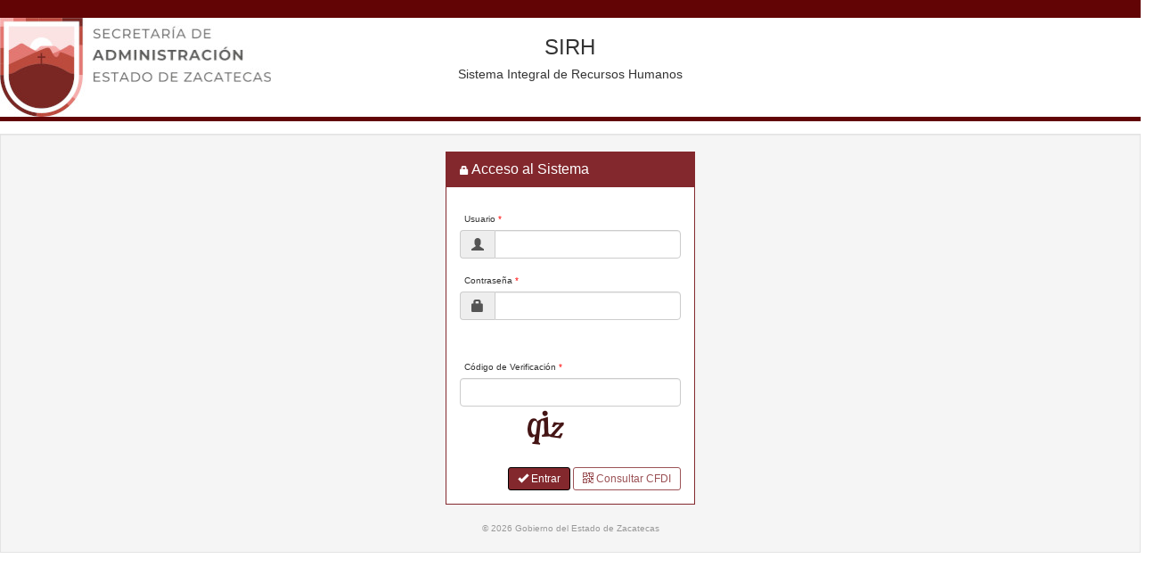

--- FILE ---
content_type: text/html; charset=utf-8
request_url: https://sirh.sazacatecas.gob.mx/login
body_size: 2501
content:
<!DOCTYPE html>
<html xmlns="http://www.w3.org/1999/xhtml" xml:lang="es" lang="es">
    <head>
        <meta http-equiv="Content-Type" content="text/html; charset=utf-8" />
        <meta name="language" content="es" />
        <meta name="description" content="SIRH"/>
		<meta http-equiv="Expires" content="0">
		<meta http-equiv="Last-Modified" content="0">
		<meta http-equiv="Cache-Control" content="no-cache, mustrevalidate">
		<meta http-equiv="Pragma" content="no-cache">
        <meta name="viewport" content="width=device-width, initial-scale=1.0, maximum-scale=1">
        <meta name="viewport" content="width=device-width, initial-scale=1" />
<link rel="stylesheet" type="text/css" href="/assets/bcfdbd50/bootstrap/css/bootstrap.min.css" />
<link rel="stylesheet" type="text/css" href="/assets/bcfdbd50/css/bootstrap-yii.css" />
<link rel="stylesheet" type="text/css" href="/assets/bcfdbd50/css/jquery-ui-bootstrap.css" />
<link rel="stylesheet" type="text/css" href="/css/sweetalert2.min.css" />
<link rel="stylesheet" type="text/css" href="/css/font-awesome.css" />
<link rel="stylesheet" type="text/css" href="/css/nomina.css?v=1.1" />
<link rel="stylesheet" type="text/css" href="/css/formulas.css" />
<link rel="stylesheet" type="text/css" href="/css/darkbrown.css" />
<link rel="stylesheet" type="text/css" href="/css/icons.css" />
<link rel="stylesheet" type="text/css" href="/assets/c212fc2c/jquery.pnotify.default.css" />
<link rel="stylesheet" type="text/css" href="/assets/fc7eb795/Loading.css" />
<script type="text/javascript" src="/assets/ddbe6d28/jquery.min.js"></script>
<script type="text/javascript" src="/assets/bcfdbd50/bootstrap/js/bootstrap.min.js"></script>
<script type="text/javascript" src="/assets/bcfdbd50/js/bootstrap-noconflict.js"></script>
<script type="text/javascript" src="/assets/bcfdbd50/bootbox/bootbox.min.js"></script>
<script type="text/javascript" src="/assets/bcfdbd50/notify/notify.min.js"></script>
<script type="text/javascript" src="/js/sweetalert2.all.min.js"></script>
<script type="text/javascript" src="/js/nomina.js"></script>
<script type="text/javascript" src="/js/nominaSWA.js"></script>
<script type="text/javascript" src="/js/nomina.jquery.js"></script>
<script type="text/javascript" src="/js/jquery.fcbkcomplete.js"></script>
<script type="text/javascript" src="/js/timeout/jquery.idletimeout.js"></script>
<script type="text/javascript" src="/js/timeout/jquery.idletimer.js"></script>
<script type="text/javascript" src="/js/jquery.slimscroll.min.js"></script>
<script type="text/javascript" src="/js/king-common.js?v=1.2"></script>
<script type="text/javascript" src="/js/king-components.js"></script>
<script type="text/javascript" src="/js/AjaxUpload.2.0.min.js"></script>
<script type="text/javascript" src="/js/jquery.maskMoney.js"></script>
<script type="text/javascript" src="/js/jquery.editableField.js"></script>
<script type="text/javascript" src="/assets/c212fc2c/jquery.pnotify.min.js"></script>
<script type="text/javascript" src="/assets/fc7eb795/Loading.js"></script>
<title>SIRH</title>
    </head>
    <script type = "text/javascript" >
function changeHashOnLoad() {
     window.location.href += "#";
     setTimeout("changeHashAgain()", "50");
}
 
function changeHashAgain() {
  window.location.href += "1";
}
 
var storedHash = window.location.hash;
window.setInterval(function () {
    if (window.location.hash != storedHash) {
         window.location.hash = storedHash;
    }
}, 50);
</script>
    
    <script type="text/javascript">
        $(document).ready(function(){
            $('.double').keypress(function(e){
                return ((e.which >= 48 && e.which <= 57) || e.which === 46 || e.which === 8 || e.keyCode === 9);
            });
        });
    </script>    
    
</head>

<body onload="changeHashOnLoad();" class="topnav-fixed">
        
        
        
        <div id="content">
	
<style>
    @media screen and (max-width: 992px) {
        .header-login .col-md-4 {
            text-align: center;
        }
    }
</style>

        <div  style="height:20px; background-color: #620405">&nbsp;</div>
        <div class="header-login row">
            <div class="col-md-4">
                <img src="/images/logoSIRHG.jpg"/>
            </div>
            <div class="col-md-4" style="text-align:center;">
                <h3>SIRH</H3>
                <H5>Sistema Integral de Recursos Humanos</H5>
            </div>
            <div class="col-md-4"></div> 
        </div>
        
       <center>
        <div  style="margin-top:0px; height:5px; background-color: #620405; color:#FFF; valign:middle;"><br/>
        </div>
            
        <br/>
        <div class="well"  >
            
            <div style="width:280px; text-align:left;" class="panel panel-primary"><div class="panel-heading"><i class="glyphicon glyphicon-lock"></i> <h3 class="panel-title" style="display: inline;">Acceso al Sistema</h3><div class="clearfix"></div></div><div class="panel-body" id="yw0">                    
            <form class="form" id="login-form" action="/login" method="post">
<div style="display:none"><input type="hidden" value="33e1de5c2930ffe662cbd3a44f83e8446d80a422" name="YII_CSRF_TOKEN" /></div>		
            <div class="control-group">		
                <br/>

                    <div class="form-group"><label class="control-label required" for="LoginForm_username">Usuario <span class="required">*</span></label><div class="input-group"><span class="input-group-addon"><i class="glyphicon glyphicon-user"></i></span><input class="form-control" autocomplete="off" name="LoginForm[username]" id="LoginForm_username" type="text" /></div></div>                    <div class="form-group"><label class="control-label required" for="LoginForm_password">Contraseña <span class="required">*</span></label><div class="input-group"><span class="input-group-addon"><i class="glyphicon glyphicon-lock"></i></span><input class="form-control" name="LoginForm[password]" id="LoginForm_password" type="password" /></div></div><br/><br/>
                    <div class="form-group"><label class="control-label required" for="LoginForm_verifyCode">Código de Verificación <span class="required">*</span></label><input class="form-control" name="LoginForm[verifyCode]" id="LoginForm_verifyCode" type="text" /><div class="captcha"><img id="yw1" src="/site/captcha?v=697044d8d97fd" alt="" /></div></div>
            </div>
            <div style="text-align: right">
                <button class="btn btn-primary btn-xs" id="yw2" type="submit" name="yt0"><span class="glyphicon glyphicon-ok white"></span> Entrar</button>                <a class="btn btn-success btn-xs" id="yw3" href="http://sirh.sazacatecas.gob.mx/cfdi"><span class="glyphicon glyphicon-qrcode white"></span> Consultar CFDI</a>            </div> 
            </form>        
        </div></div>
            <div class="text-muted" >
              &copy; 2026 Gobierno del Estado de Zacatecas
            </div>
       </div> 
            
        
    </center> 


</div><!-- content -->

<script type="text/javascript">
/*<![CDATA[*/
jQuery(function($) {
jQuery('[data-toggle=popover]').popover();
jQuery('[data-toggle=tooltip]').tooltip();

jQuery(document).on('click', '#yw1', function(){
	jQuery.ajax({
		url: "\/site\/captcha?refresh=1",
		dataType: 'json',
		cache: false,
		success: function(data) {
			jQuery('#yw1').attr('src', data['url']);
			jQuery('body').data('captcha.hash', [data['hash1'], data['hash2']]);
		}
	});
	return false;
});

});
/*]]>*/
</script>
<script defer src="https://static.cloudflareinsights.com/beacon.min.js/vcd15cbe7772f49c399c6a5babf22c1241717689176015" integrity="sha512-ZpsOmlRQV6y907TI0dKBHq9Md29nnaEIPlkf84rnaERnq6zvWvPUqr2ft8M1aS28oN72PdrCzSjY4U6VaAw1EQ==" data-cf-beacon='{"version":"2024.11.0","token":"9e1782393d0e4c7cbe3401bd882ee3c3","server_timing":{"name":{"cfCacheStatus":true,"cfEdge":true,"cfExtPri":true,"cfL4":true,"cfOrigin":true,"cfSpeedBrain":true},"location_startswith":null}}' crossorigin="anonymous"></script>
</body>

</html>


--- FILE ---
content_type: text/css
request_url: https://sirh.sazacatecas.gob.mx/css/font-awesome.css
body_size: 6100
content:
/*
 *  Font Awesome 4.0.3 by @davegandy - http://fontawesome.io - @fontawesome
 *  License - http://fontawesome.io/license (Font: SIL OFL 1.1, CSS: MIT License)
 */
/* FONT PATH
 * -------------------------- */
@font-face {
  font-family: 'FontAwesome';
  src: url("../fonts/fontawesome-webfont.eot?v=4.0.3");
  src: url("../fonts/fontawesome-webfont.eot?#iefix&v=4.0.3") format("embedded-opentype"), url("../fonts/fontawesome-webfont.woff?v=4.0.3") format("woff"), url("../fonts/fontawesome-webfont.ttf?v=4.0.3") format("truetype"), url("../fonts/fontawesome-webfont.svg?v=4.0.3#fontawesomeregular") format("svg");
  font-weight: normal;
  font-style: normal;
}

/* line 14, ../../../sass/vendors/font-awesome.scss */
.fa {
  display: inline-block;
  font-family: FontAwesome;
  font-style: normal;
  font-weight: normal;
  line-height: 1;
  -webkit-font-smoothing: antialiased;
  -moz-osx-font-smoothing: grayscale;
}

/* makes the font 33% larger relative to the icon container */
/* line 24, ../../../sass/vendors/font-awesome.scss */
.fa-lg {
  font-size: 1.3333333333333333em;
  line-height: 0.75em;
  vertical-align: -15%;
}

/* line 29, ../../../sass/vendors/font-awesome.scss */
.fa-2x {
  font-size: 2em;
}

/* line 32, ../../../sass/vendors/font-awesome.scss */
.fa-3x {
  font-size: 3em;
}

/* line 35, ../../../sass/vendors/font-awesome.scss */
.fa-4x {
  font-size: 4em;
}

/* line 38, ../../../sass/vendors/font-awesome.scss */
.fa-5x {
  font-size: 5em;
}

/* line 41, ../../../sass/vendors/font-awesome.scss */
.fa-fw {
  width: 1.2857142857142858em;
  text-align: center;
}

/* line 45, ../../../sass/vendors/font-awesome.scss */
.fa-ul {
  padding-left: 0;
  margin-left: 2.142857142857143em;
  list-style-type: none;
}

/* line 50, ../../../sass/vendors/font-awesome.scss */
.fa-ul > li {
  position: relative;
}

/* line 53, ../../../sass/vendors/font-awesome.scss */
.fa-li {
  position: absolute;
  left: -2.142857142857143em;
  width: 2.142857142857143em;
  top: 0.14285714285714285em;
  text-align: center;
}

/* line 60, ../../../sass/vendors/font-awesome.scss */
.fa-li.fa-lg {
  left: -1.8571428571428572em;
}

/* line 63, ../../../sass/vendors/font-awesome.scss */
.fa-border {
  padding: .2em .25em .15em;
  border: solid 0.08em #eeeeee;
  border-radius: .1em;
}

/* line 68, ../../../sass/vendors/font-awesome.scss */
.pull-right {
  float: right;
}

/* line 71, ../../../sass/vendors/font-awesome.scss */
.pull-left {
  float: left;
}

/* line 74, ../../../sass/vendors/font-awesome.scss */
.fa.pull-left {
  margin-right: .3em;
}

/* line 77, ../../../sass/vendors/font-awesome.scss */
.fa.pull-right {
  margin-left: .3em;
}

/* line 80, ../../../sass/vendors/font-awesome.scss */
.fa-spin {
  -webkit-animation: spin 2s infinite linear;
  -moz-animation: spin 2s infinite linear;
  -o-animation: spin 2s infinite linear;
  animation: spin 2s infinite linear;
}

@-moz-keyframes spin {
  /* line 87, ../../../sass/vendors/font-awesome.scss */
  0% {
    -moz-transform: rotate(0deg);
  }

  /* line 90, ../../../sass/vendors/font-awesome.scss */
  100% {
    -moz-transform: rotate(359deg);
  }
}

@-webkit-keyframes spin {
  /* line 95, ../../../sass/vendors/font-awesome.scss */
  0% {
    -webkit-transform: rotate(0deg);
  }

  /* line 98, ../../../sass/vendors/font-awesome.scss */
  100% {
    -webkit-transform: rotate(359deg);
  }
}

@-o-keyframes spin {
  /* line 103, ../../../sass/vendors/font-awesome.scss */
  0% {
    -o-transform: rotate(0deg);
  }

  /* line 106, ../../../sass/vendors/font-awesome.scss */
  100% {
    -o-transform: rotate(359deg);
  }
}

@-ms-keyframes spin {
  /* line 111, ../../../sass/vendors/font-awesome.scss */
  0% {
    -ms-transform: rotate(0deg);
  }

  /* line 114, ../../../sass/vendors/font-awesome.scss */
  100% {
    -ms-transform: rotate(359deg);
  }
}

@keyframes spin {
  /* line 119, ../../../sass/vendors/font-awesome.scss */
  0% {
    transform: rotate(0deg);
  }

  /* line 122, ../../../sass/vendors/font-awesome.scss */
  100% {
    transform: rotate(359deg);
  }
}

/* line 126, ../../../sass/vendors/font-awesome.scss */
.fa-rotate-90 {
  filter: progid:DXImageTransform.Microsoft.BasicImage(rotation=1);
  -webkit-transform: rotate(90deg);
  -moz-transform: rotate(90deg);
  -ms-transform: rotate(90deg);
  -o-transform: rotate(90deg);
  transform: rotate(90deg);
}

/* line 134, ../../../sass/vendors/font-awesome.scss */
.fa-rotate-180 {
  filter: progid:DXImageTransform.Microsoft.BasicImage(rotation=2);
  -webkit-transform: rotate(180deg);
  -moz-transform: rotate(180deg);
  -ms-transform: rotate(180deg);
  -o-transform: rotate(180deg);
  transform: rotate(180deg);
}

/* line 142, ../../../sass/vendors/font-awesome.scss */
.fa-rotate-270 {
  filter: progid:DXImageTransform.Microsoft.BasicImage(rotation=3);
  -webkit-transform: rotate(270deg);
  -moz-transform: rotate(270deg);
  -ms-transform: rotate(270deg);
  -o-transform: rotate(270deg);
  transform: rotate(270deg);
}

/* line 150, ../../../sass/vendors/font-awesome.scss */
.fa-flip-horizontal {
  filter: progid:DXImageTransform.Microsoft.BasicImage(rotation=0, mirror=1);
  -webkit-transform: scale(-1, 1);
  -moz-transform: scale(-1, 1);
  -ms-transform: scale(-1, 1);
  -o-transform: scale(-1, 1);
  transform: scale(-1, 1);
}

/* line 158, ../../../sass/vendors/font-awesome.scss */
.fa-flip-vertical {
  filter: progid:DXImageTransform.Microsoft.BasicImage(rotation=2, mirror=1);
  -webkit-transform: scale(1, -1);
  -moz-transform: scale(1, -1);
  -ms-transform: scale(1, -1);
  -o-transform: scale(1, -1);
  transform: scale(1, -1);
}

/* line 166, ../../../sass/vendors/font-awesome.scss */
.fa-stack {
  position: relative;
  display: inline-block;
  width: 2em;
  height: 2em;
  line-height: 2em;
  vertical-align: middle;
}

/* line 175, ../../../sass/vendors/font-awesome.scss */
.fa-stack-1x,
.fa-stack-2x {
  position: absolute;
  left: 0;
  width: 100%;
  text-align: center;
}

/* line 181, ../../../sass/vendors/font-awesome.scss */
.fa-stack-1x {
  line-height: inherit;
}

/* line 184, ../../../sass/vendors/font-awesome.scss */
.fa-stack-2x {
  font-size: 2em;
}

/* line 187, ../../../sass/vendors/font-awesome.scss */
.fa-inverse {
  color: #ffffff;
}

/* Font Awesome uses the Unicode Private Use Area (PUA) to ensure screen
   readers do not read off random characters that represent icons */
/* line 192, ../../../sass/vendors/font-awesome.scss */
.fa-glass:before {
  content: "\f000";
}

/* line 195, ../../../sass/vendors/font-awesome.scss */
.fa-music:before {
  content: "\f001";
}

/* line 198, ../../../sass/vendors/font-awesome.scss */
.fa-search:before {
  content: "\f002";
}

/* line 201, ../../../sass/vendors/font-awesome.scss */
.fa-envelope-o:before {
  content: "\f003";
}

/* line 204, ../../../sass/vendors/font-awesome.scss */
.fa-heart:before {
  content: "\f004";
}

/* line 207, ../../../sass/vendors/font-awesome.scss */
.fa-star:before {
  content: "\f005";
}

/* line 210, ../../../sass/vendors/font-awesome.scss */
.fa-star-o:before {
  content: "\f006";
}

/* line 213, ../../../sass/vendors/font-awesome.scss */
.fa-user:before {
  content: "\f007";
}

/* line 216, ../../../sass/vendors/font-awesome.scss */
.fa-film:before {
  content: "\f008";
}

/* line 219, ../../../sass/vendors/font-awesome.scss */
.fa-th-large:before {
  content: "\f009";
}

/* line 222, ../../../sass/vendors/font-awesome.scss */
.fa-th:before {
  content: "\f00a";
}

/* line 225, ../../../sass/vendors/font-awesome.scss */
.fa-th-list:before {
  content: "\f00b";
}

/* line 228, ../../../sass/vendors/font-awesome.scss */
.fa-check:before {
  content: "\f00c";
}

/* line 231, ../../../sass/vendors/font-awesome.scss */
.fa-times:before {
  content: "\f00d";
}

/* line 234, ../../../sass/vendors/font-awesome.scss */
.fa-search-plus:before {
  content: "\f00e";
}

/* line 237, ../../../sass/vendors/font-awesome.scss */
.fa-search-minus:before {
  content: "\f010";
}

/* line 240, ../../../sass/vendors/font-awesome.scss */
.fa-power-off:before {
  content: "\f011";
}

/* line 243, ../../../sass/vendors/font-awesome.scss */
.fa-signal:before {
  content: "\f012";
}

/* line 247, ../../../sass/vendors/font-awesome.scss */
.fa-gear:before,
.fa-cog:before {
  content: "\f013";
}

/* line 250, ../../../sass/vendors/font-awesome.scss */
.fa-trash-o:before {
  content: "\f014";
}

/* line 253, ../../../sass/vendors/font-awesome.scss */
.fa-home:before {
  content: "\f015";
}

/* line 256, ../../../sass/vendors/font-awesome.scss */
.fa-file-o:before {
  content: "\f016";
}

/* line 259, ../../../sass/vendors/font-awesome.scss */
.fa-clock-o:before {
  content: "\f017";
}

/* line 262, ../../../sass/vendors/font-awesome.scss */
.fa-road:before {
  content: "\f018";
}

/* line 265, ../../../sass/vendors/font-awesome.scss */
.fa-download:before {
  content: "\f019";
}

/* line 268, ../../../sass/vendors/font-awesome.scss */
.fa-arrow-circle-o-down:before {
  content: "\f01a";
}

/* line 271, ../../../sass/vendors/font-awesome.scss */
.fa-arrow-circle-o-up:before {
  content: "\f01b";
}

/* line 274, ../../../sass/vendors/font-awesome.scss */
.fa-inbox:before {
  content: "\f01c";
}

/* line 277, ../../../sass/vendors/font-awesome.scss */
.fa-play-circle-o:before {
  content: "\f01d";
}

/* line 281, ../../../sass/vendors/font-awesome.scss */
.fa-rotate-right:before,
.fa-repeat:before {
  content: "\f01e";
}

/* line 284, ../../../sass/vendors/font-awesome.scss */
.fa-refresh:before {
  content: "\f021";
}

/* line 287, ../../../sass/vendors/font-awesome.scss */
.fa-list-alt:before {
  content: "\f022";
}

/* line 290, ../../../sass/vendors/font-awesome.scss */
.fa-lock:before {
  content: "\f023";
}

/* line 293, ../../../sass/vendors/font-awesome.scss */
.fa-flag:before {
  content: "\f024";
}

/* line 296, ../../../sass/vendors/font-awesome.scss */
.fa-headphones:before {
  content: "\f025";
}

/* line 299, ../../../sass/vendors/font-awesome.scss */
.fa-volume-off:before {
  content: "\f026";
}

/* line 302, ../../../sass/vendors/font-awesome.scss */
.fa-volume-down:before {
  content: "\f027";
}

/* line 305, ../../../sass/vendors/font-awesome.scss */
.fa-volume-up:before {
  content: "\f028";
}

/* line 308, ../../../sass/vendors/font-awesome.scss */
.fa-qrcode:before {
  content: "\f029";
}

/* line 311, ../../../sass/vendors/font-awesome.scss */
.fa-barcode:before {
  content: "\f02a";
}

/* line 314, ../../../sass/vendors/font-awesome.scss */
.fa-tag:before {
  content: "\f02b";
}

/* line 317, ../../../sass/vendors/font-awesome.scss */
.fa-tags:before {
  content: "\f02c";
}

/* line 320, ../../../sass/vendors/font-awesome.scss */
.fa-book:before {
  content: "\f02d";
}

/* line 323, ../../../sass/vendors/font-awesome.scss */
.fa-bookmark:before {
  content: "\f02e";
}

/* line 326, ../../../sass/vendors/font-awesome.scss */
.fa-print:before {
  content: "\f02f";
}

/* line 329, ../../../sass/vendors/font-awesome.scss */
.fa-camera:before {
  content: "\f030";
}

/* line 332, ../../../sass/vendors/font-awesome.scss */
.fa-font:before {
  content: "\f031";
}

/* line 335, ../../../sass/vendors/font-awesome.scss */
.fa-bold:before {
  content: "\f032";
}

/* line 338, ../../../sass/vendors/font-awesome.scss */
.fa-italic:before {
  content: "\f033";
}

/* line 341, ../../../sass/vendors/font-awesome.scss */
.fa-text-height:before {
  content: "\f034";
}

/* line 344, ../../../sass/vendors/font-awesome.scss */
.fa-text-width:before {
  content: "\f035";
}

/* line 347, ../../../sass/vendors/font-awesome.scss */
.fa-align-left:before {
  content: "\f036";
}

/* line 350, ../../../sass/vendors/font-awesome.scss */
.fa-align-center:before {
  content: "\f037";
}

/* line 353, ../../../sass/vendors/font-awesome.scss */
.fa-align-right:before {
  content: "\f038";
}

/* line 356, ../../../sass/vendors/font-awesome.scss */
.fa-align-justify:before {
  content: "\f039";
}

/* line 359, ../../../sass/vendors/font-awesome.scss */
.fa-list:before {
  content: "\f03a";
}

/* line 363, ../../../sass/vendors/font-awesome.scss */
.fa-dedent:before,
.fa-outdent:before {
  content: "\f03b";
}

/* line 366, ../../../sass/vendors/font-awesome.scss */
.fa-indent:before {
  content: "\f03c";
}

/* line 369, ../../../sass/vendors/font-awesome.scss */
.fa-video-camera:before {
  content: "\f03d";
}

/* line 372, ../../../sass/vendors/font-awesome.scss */
.fa-picture-o:before {
  content: "\f03e";
}

/* line 375, ../../../sass/vendors/font-awesome.scss */
.fa-pencil:before {
  content: "\f040";
}

/* line 378, ../../../sass/vendors/font-awesome.scss */
.fa-map-marker:before {
  content: "\f041";
}

/* line 381, ../../../sass/vendors/font-awesome.scss */
.fa-adjust:before {
  content: "\f042";
}

/* line 384, ../../../sass/vendors/font-awesome.scss */
.fa-tint:before {
  content: "\f043";
}

/* line 388, ../../../sass/vendors/font-awesome.scss */
.fa-edit:before,
.fa-pencil-square-o:before {
  content: "\f044";
}

/* line 391, ../../../sass/vendors/font-awesome.scss */
.fa-share-square-o:before {
  content: "\f045";
}

/* line 394, ../../../sass/vendors/font-awesome.scss */
.fa-check-square-o:before {
  content: "\f046";
}

/* line 397, ../../../sass/vendors/font-awesome.scss */
.fa-arrows:before {
  content: "\f047";
}

/* line 400, ../../../sass/vendors/font-awesome.scss */
.fa-step-backward:before {
  content: "\f048";
}

/* line 403, ../../../sass/vendors/font-awesome.scss */
.fa-fast-backward:before {
  content: "\f049";
}

/* line 406, ../../../sass/vendors/font-awesome.scss */
.fa-backward:before {
  content: "\f04a";
}

/* line 409, ../../../sass/vendors/font-awesome.scss */
.fa-play:before {
  content: "\f04b";
}

/* line 412, ../../../sass/vendors/font-awesome.scss */
.fa-pause:before {
  content: "\f04c";
}

/* line 415, ../../../sass/vendors/font-awesome.scss */
.fa-stop:before {
  content: "\f04d";
}

/* line 418, ../../../sass/vendors/font-awesome.scss */
.fa-forward:before {
  content: "\f04e";
}

/* line 421, ../../../sass/vendors/font-awesome.scss */
.fa-fast-forward:before {
  content: "\f050";
}

/* line 424, ../../../sass/vendors/font-awesome.scss */
.fa-step-forward:before {
  content: "\f051";
}

/* line 427, ../../../sass/vendors/font-awesome.scss */
.fa-eject:before {
  content: "\f052";
}

/* line 430, ../../../sass/vendors/font-awesome.scss */
.fa-chevron-left:before {
  content: "\f053";
}

/* line 433, ../../../sass/vendors/font-awesome.scss */
.fa-chevron-right:before {
  content: "\f054";
}

/* line 436, ../../../sass/vendors/font-awesome.scss */
.fa-plus-circle:before {
  content: "\f055";
}

/* line 439, ../../../sass/vendors/font-awesome.scss */
.fa-minus-circle:before {
  content: "\f056";
}

/* line 442, ../../../sass/vendors/font-awesome.scss */
.fa-times-circle:before {
  content: "\f057";
}

/* line 445, ../../../sass/vendors/font-awesome.scss */
.fa-check-circle:before {
  content: "\f058";
}

/* line 448, ../../../sass/vendors/font-awesome.scss */
.fa-question-circle:before {
  content: "\f059";
}

/* line 451, ../../../sass/vendors/font-awesome.scss */
.fa-info-circle:before {
  content: "\f05a";
}

/* line 454, ../../../sass/vendors/font-awesome.scss */
.fa-crosshairs:before {
  content: "\f05b";
}

/* line 457, ../../../sass/vendors/font-awesome.scss */
.fa-times-circle-o:before {
  content: "\f05c";
}

/* line 460, ../../../sass/vendors/font-awesome.scss */
.fa-check-circle-o:before {
  content: "\f05d";
}

/* line 463, ../../../sass/vendors/font-awesome.scss */
.fa-ban:before {
  content: "\f05e";
}

/* line 466, ../../../sass/vendors/font-awesome.scss */
.fa-arrow-left:before {
  content: "\f060";
}

/* line 469, ../../../sass/vendors/font-awesome.scss */
.fa-arrow-right:before {
  content: "\f061";
}

/* line 472, ../../../sass/vendors/font-awesome.scss */
.fa-arrow-up:before {
  content: "\f062";
}

/* line 475, ../../../sass/vendors/font-awesome.scss */
.fa-arrow-down:before {
  content: "\f063";
}

/* line 479, ../../../sass/vendors/font-awesome.scss */
.fa-mail-forward:before,
.fa-share:before {
  content: "\f064";
}

/* line 482, ../../../sass/vendors/font-awesome.scss */
.fa-expand:before {
  content: "\f065";
}

/* line 485, ../../../sass/vendors/font-awesome.scss */
.fa-compress:before {
  content: "\f066";
}

/* line 488, ../../../sass/vendors/font-awesome.scss */
.fa-plus:before {
  content: "\f067";
}

/* line 491, ../../../sass/vendors/font-awesome.scss */
.fa-minus:before {
  content: "\f068";
}

/* line 494, ../../../sass/vendors/font-awesome.scss */
.fa-asterisk:before {
  content: "\f069";
}

/* line 497, ../../../sass/vendors/font-awesome.scss */
.fa-exclamation-circle:before {
  content: "\f06a";
}

/* line 500, ../../../sass/vendors/font-awesome.scss */
.fa-gift:before {
  content: "\f06b";
}

/* line 503, ../../../sass/vendors/font-awesome.scss */
.fa-leaf:before {
  content: "\f06c";
}

/* line 506, ../../../sass/vendors/font-awesome.scss */
.fa-fire:before {
  content: "\f06d";
}

/* line 509, ../../../sass/vendors/font-awesome.scss */
.fa-eye:before {
  content: "\f06e";
}

/* line 512, ../../../sass/vendors/font-awesome.scss */
.fa-eye-slash:before {
  content: "\f070";
}

/* line 516, ../../../sass/vendors/font-awesome.scss */
.fa-warning:before,
.fa-exclamation-triangle:before {
  content: "\f071";
}

/* line 519, ../../../sass/vendors/font-awesome.scss */
.fa-plane:before {
  content: "\f072";
}

/* line 522, ../../../sass/vendors/font-awesome.scss */
.fa-calendar:before {
  content: "\f073";
}

/* line 525, ../../../sass/vendors/font-awesome.scss */
.fa-random:before {
  content: "\f074";
}

/* line 528, ../../../sass/vendors/font-awesome.scss */
.fa-comment:before {
  content: "\f075";
}

/* line 531, ../../../sass/vendors/font-awesome.scss */
.fa-magnet:before {
  content: "\f076";
}

/* line 534, ../../../sass/vendors/font-awesome.scss */
.fa-chevron-up:before {
  content: "\f077";
}

/* line 537, ../../../sass/vendors/font-awesome.scss */
.fa-chevron-down:before {
  content: "\f078";
}

/* line 540, ../../../sass/vendors/font-awesome.scss */
.fa-retweet:before {
  content: "\f079";
}

/* line 543, ../../../sass/vendors/font-awesome.scss */
.fa-shopping-cart:before {
  content: "\f07a";
}

/* line 546, ../../../sass/vendors/font-awesome.scss */
.fa-folder:before {
  content: "\f07b";
}

/* line 549, ../../../sass/vendors/font-awesome.scss */
.fa-folder-open:before {
  content: "\f07c";
}

/* line 552, ../../../sass/vendors/font-awesome.scss */
.fa-arrows-v:before {
  content: "\f07d";
}

/* line 555, ../../../sass/vendors/font-awesome.scss */
.fa-arrows-h:before {
  content: "\f07e";
}

/* line 558, ../../../sass/vendors/font-awesome.scss */
.fa-bar-chart-o:before {
  content: "\f080";
}

/* line 561, ../../../sass/vendors/font-awesome.scss */
.fa-twitter-square:before {
  content: "\f081";
}

/* line 564, ../../../sass/vendors/font-awesome.scss */
.fa-facebook-square:before {
  content: "\f082";
}

/* line 567, ../../../sass/vendors/font-awesome.scss */
.fa-camera-retro:before {
  content: "\f083";
}

/* line 570, ../../../sass/vendors/font-awesome.scss */
.fa-key:before {
  content: "\f084";
}

/* line 574, ../../../sass/vendors/font-awesome.scss */
.fa-gears:before,
.fa-cogs:before {
  content: "\f085";
}

/* line 577, ../../../sass/vendors/font-awesome.scss */
.fa-comments:before {
  content: "\f086";
}

/* line 580, ../../../sass/vendors/font-awesome.scss */
.fa-thumbs-o-up:before {
  content: "\f087";
}

/* line 583, ../../../sass/vendors/font-awesome.scss */
.fa-thumbs-o-down:before {
  content: "\f088";
}

/* line 586, ../../../sass/vendors/font-awesome.scss */
.fa-star-half:before {
  content: "\f089";
}

/* line 589, ../../../sass/vendors/font-awesome.scss */
.fa-heart-o:before {
  content: "\f08a";
}

/* line 592, ../../../sass/vendors/font-awesome.scss */
.fa-sign-out:before {
  content: "\f08b";
}

/* line 595, ../../../sass/vendors/font-awesome.scss */
.fa-linkedin-square:before {
  content: "\f08c";
}

/* line 598, ../../../sass/vendors/font-awesome.scss */
.fa-thumb-tack:before {
  content: "\f08d";
}

/* line 601, ../../../sass/vendors/font-awesome.scss */
.fa-external-link:before {
  content: "\f08e";
}

/* line 604, ../../../sass/vendors/font-awesome.scss */
.fa-sign-in:before {
  content: "\f090";
}

/* line 607, ../../../sass/vendors/font-awesome.scss */
.fa-trophy:before {
  content: "\f091";
}

/* line 610, ../../../sass/vendors/font-awesome.scss */
.fa-github-square:before {
  content: "\f092";
}

/* line 613, ../../../sass/vendors/font-awesome.scss */
.fa-upload:before {
  content: "\f093";
}

/* line 616, ../../../sass/vendors/font-awesome.scss */
.fa-lemon-o:before {
  content: "\f094";
}

/* line 619, ../../../sass/vendors/font-awesome.scss */
.fa-phone:before {
  content: "\f095";
}

/* line 622, ../../../sass/vendors/font-awesome.scss */
.fa-square-o:before {
  content: "\f096";
}

/* line 625, ../../../sass/vendors/font-awesome.scss */
.fa-bookmark-o:before {
  content: "\f097";
}

/* line 628, ../../../sass/vendors/font-awesome.scss */
.fa-phone-square:before {
  content: "\f098";
}

/* line 631, ../../../sass/vendors/font-awesome.scss */
.fa-twitter:before {
  content: "\f099";
}

/* line 634, ../../../sass/vendors/font-awesome.scss */
.fa-facebook:before {
  content: "\f09a";
}

/* line 637, ../../../sass/vendors/font-awesome.scss */
.fa-github:before {
  content: "\f09b";
}

/* line 640, ../../../sass/vendors/font-awesome.scss */
.fa-unlock:before {
  content: "\f09c";
}

/* line 643, ../../../sass/vendors/font-awesome.scss */
.fa-credit-card:before {
  content: "\f09d";
}

/* line 646, ../../../sass/vendors/font-awesome.scss */
.fa-rss:before {
  content: "\f09e";
}

/* line 649, ../../../sass/vendors/font-awesome.scss */
.fa-hdd-o:before {
  content: "\f0a0";
}

/* line 652, ../../../sass/vendors/font-awesome.scss */
.fa-bullhorn:before {
  content: "\f0a1";
}

/* line 655, ../../../sass/vendors/font-awesome.scss */
.fa-bell:before {
  content: "\f0f3";
}

/* line 658, ../../../sass/vendors/font-awesome.scss */
.fa-certificate:before {
  content: "\f0a3";
}

/* line 661, ../../../sass/vendors/font-awesome.scss */
.fa-hand-o-right:before {
  content: "\f0a4";
}

/* line 664, ../../../sass/vendors/font-awesome.scss */
.fa-hand-o-left:before {
  content: "\f0a5";
}

/* line 667, ../../../sass/vendors/font-awesome.scss */
.fa-hand-o-up:before {
  content: "\f0a6";
}

/* line 670, ../../../sass/vendors/font-awesome.scss */
.fa-hand-o-down:before {
  content: "\f0a7";
}

/* line 673, ../../../sass/vendors/font-awesome.scss */
.fa-arrow-circle-left:before {
  content: "\f0a8";
}

/* line 676, ../../../sass/vendors/font-awesome.scss */
.fa-arrow-circle-right:before {
  content: "\f0a9";
}

/* line 679, ../../../sass/vendors/font-awesome.scss */
.fa-arrow-circle-up:before {
  content: "\f0aa";
}

/* line 682, ../../../sass/vendors/font-awesome.scss */
.fa-arrow-circle-down:before {
  content: "\f0ab";
}

/* line 685, ../../../sass/vendors/font-awesome.scss */
.fa-globe:before {
  content: "\f0ac";
}

/* line 688, ../../../sass/vendors/font-awesome.scss */
.fa-wrench:before {
  content: "\f0ad";
}

/* line 691, ../../../sass/vendors/font-awesome.scss */
.fa-tasks:before {
  content: "\f0ae";
}

/* line 694, ../../../sass/vendors/font-awesome.scss */
.fa-filter:before {
  content: "\f0b0";
}

/* line 697, ../../../sass/vendors/font-awesome.scss */
.fa-briefcase:before {
  content: "\f0b1";
}

/* line 700, ../../../sass/vendors/font-awesome.scss */
.fa-arrows-alt:before {
  content: "\f0b2";
}

/* line 704, ../../../sass/vendors/font-awesome.scss */
.fa-group:before,
.fa-users:before {
  content: "\f0c0";
}

/* line 708, ../../../sass/vendors/font-awesome.scss */
.fa-chain:before,
.fa-link:before {
  content: "\f0c1";
}

/* line 711, ../../../sass/vendors/font-awesome.scss */
.fa-cloud:before {
  content: "\f0c2";
}

/* line 714, ../../../sass/vendors/font-awesome.scss */
.fa-flask:before {
  content: "\f0c3";
}

/* line 718, ../../../sass/vendors/font-awesome.scss */
.fa-cut:before,
.fa-scissors:before {
  content: "\f0c4";
}

/* line 722, ../../../sass/vendors/font-awesome.scss */
.fa-copy:before,
.fa-files-o:before {
  content: "\f0c5";
}

/* line 725, ../../../sass/vendors/font-awesome.scss */
.fa-paperclip:before {
  content: "\f0c6";
}

/* line 729, ../../../sass/vendors/font-awesome.scss */
.fa-save:before,
.fa-floppy-o:before {
  content: "\f0c7";
}

/* line 732, ../../../sass/vendors/font-awesome.scss */
.fa-square:before {
  content: "\f0c8";
}

/* line 735, ../../../sass/vendors/font-awesome.scss */
.fa-bars:before {
  content: "\f0c9";
}

/* line 738, ../../../sass/vendors/font-awesome.scss */
.fa-list-ul:before {
  content: "\f0ca";
}

/* line 741, ../../../sass/vendors/font-awesome.scss */
.fa-list-ol:before {
  content: "\f0cb";
}

/* line 744, ../../../sass/vendors/font-awesome.scss */
.fa-strikethrough:before {
  content: "\f0cc";
}

/* line 747, ../../../sass/vendors/font-awesome.scss */
.fa-underline:before {
  content: "\f0cd";
}

/* line 750, ../../../sass/vendors/font-awesome.scss */
.fa-table:before {
  content: "\f0ce";
}

/* line 753, ../../../sass/vendors/font-awesome.scss */
.fa-magic:before {
  content: "\f0d0";
}

/* line 756, ../../../sass/vendors/font-awesome.scss */
.fa-truck:before {
  content: "\f0d1";
}

/* line 759, ../../../sass/vendors/font-awesome.scss */
.fa-pinterest:before {
  content: "\f0d2";
}

/* line 762, ../../../sass/vendors/font-awesome.scss */
.fa-pinterest-square:before {
  content: "\f0d3";
}

/* line 765, ../../../sass/vendors/font-awesome.scss */
.fa-google-plus-square:before {
  content: "\f0d4";
}

/* line 768, ../../../sass/vendors/font-awesome.scss */
.fa-google-plus:before {
  content: "\f0d5";
}

/* line 771, ../../../sass/vendors/font-awesome.scss */
.fa-money:before {
  content: "\f0d6";
}

/* line 774, ../../../sass/vendors/font-awesome.scss */
.fa-caret-down:before {
  content: "\f0d7";
}

/* line 777, ../../../sass/vendors/font-awesome.scss */
.fa-caret-up:before {
  content: "\f0d8";
}

/* line 780, ../../../sass/vendors/font-awesome.scss */
.fa-caret-left:before {
  content: "\f0d9";
}

/* line 783, ../../../sass/vendors/font-awesome.scss */
.fa-caret-right:before {
  content: "\f0da";
}

/* line 786, ../../../sass/vendors/font-awesome.scss */
.fa-columns:before {
  content: "\f0db";
}

/* line 790, ../../../sass/vendors/font-awesome.scss */
.fa-unsorted:before,
.fa-sort:before {
  content: "\f0dc";
}

/* line 794, ../../../sass/vendors/font-awesome.scss */
.fa-sort-down:before,
.fa-sort-asc:before {
  content: "\f0dd";
}

/* line 798, ../../../sass/vendors/font-awesome.scss */
.fa-sort-up:before,
.fa-sort-desc:before {
  content: "\f0de";
}

/* line 801, ../../../sass/vendors/font-awesome.scss */
.fa-envelope:before {
  content: "\f0e0";
}

/* line 804, ../../../sass/vendors/font-awesome.scss */
.fa-linkedin:before {
  content: "\f0e1";
}

/* line 808, ../../../sass/vendors/font-awesome.scss */
.fa-rotate-left:before,
.fa-undo:before {
  content: "\f0e2";
}

/* line 812, ../../../sass/vendors/font-awesome.scss */
.fa-legal:before,
.fa-gavel:before {
  content: "\f0e3";
}

/* line 816, ../../../sass/vendors/font-awesome.scss */
.fa-dashboard:before,
.fa-tachometer:before {
  content: "\f0e4";
}

/* line 819, ../../../sass/vendors/font-awesome.scss */
.fa-comment-o:before {
  content: "\f0e5";
}

/* line 822, ../../../sass/vendors/font-awesome.scss */
.fa-comments-o:before {
  content: "\f0e6";
}

/* line 826, ../../../sass/vendors/font-awesome.scss */
.fa-flash:before,
.fa-bolt:before {
  content: "\f0e7";
}

/* line 829, ../../../sass/vendors/font-awesome.scss */
.fa-sitemap:before {
  content: "\f0e8";
}

/* line 832, ../../../sass/vendors/font-awesome.scss */
.fa-umbrella:before {
  content: "\f0e9";
}

/* line 836, ../../../sass/vendors/font-awesome.scss */
.fa-paste:before,
.fa-clipboard:before {
  content: "\f0ea";
}

/* line 839, ../../../sass/vendors/font-awesome.scss */
.fa-lightbulb-o:before {
  content: "\f0eb";
}

/* line 842, ../../../sass/vendors/font-awesome.scss */
.fa-exchange:before {
  content: "\f0ec";
}

/* line 845, ../../../sass/vendors/font-awesome.scss */
.fa-cloud-download:before {
  content: "\f0ed";
}

/* line 848, ../../../sass/vendors/font-awesome.scss */
.fa-cloud-upload:before {
  content: "\f0ee";
}

/* line 851, ../../../sass/vendors/font-awesome.scss */
.fa-user-md:before {
  content: "\f0f0";
}

/* line 854, ../../../sass/vendors/font-awesome.scss */
.fa-stethoscope:before {
  content: "\f0f1";
}

/* line 857, ../../../sass/vendors/font-awesome.scss */
.fa-suitcase:before {
  content: "\f0f2";
}

/* line 860, ../../../sass/vendors/font-awesome.scss */
.fa-bell-o:before {
  content: "\f0a2";
}

/* line 863, ../../../sass/vendors/font-awesome.scss */
.fa-coffee:before {
  content: "\f0f4";
}

/* line 866, ../../../sass/vendors/font-awesome.scss */
.fa-cutlery:before {
  content: "\f0f5";
}

/* line 869, ../../../sass/vendors/font-awesome.scss */
.fa-file-text-o:before {
  content: "\f0f6";
}

/* line 872, ../../../sass/vendors/font-awesome.scss */
.fa-building-o:before {
  content: "\f0f7";
}

/* line 875, ../../../sass/vendors/font-awesome.scss */
.fa-hospital-o:before {
  content: "\f0f8";
}

/* line 878, ../../../sass/vendors/font-awesome.scss */
.fa-ambulance:before {
  content: "\f0f9";
}

/* line 881, ../../../sass/vendors/font-awesome.scss */
.fa-medkit:before {
  content: "\f0fa";
}

/* line 884, ../../../sass/vendors/font-awesome.scss */
.fa-fighter-jet:before {
  content: "\f0fb";
}

/* line 887, ../../../sass/vendors/font-awesome.scss */
.fa-beer:before {
  content: "\f0fc";
}

/* line 890, ../../../sass/vendors/font-awesome.scss */
.fa-h-square:before {
  content: "\f0fd";
}

/* line 893, ../../../sass/vendors/font-awesome.scss */
.fa-plus-square:before {
  content: "\f0fe";
}

/* line 896, ../../../sass/vendors/font-awesome.scss */
.fa-angle-double-left:before {
  content: "\f100";
}

/* line 899, ../../../sass/vendors/font-awesome.scss */
.fa-angle-double-right:before {
  content: "\f101";
}

/* line 902, ../../../sass/vendors/font-awesome.scss */
.fa-angle-double-up:before {
  content: "\f102";
}

/* line 905, ../../../sass/vendors/font-awesome.scss */
.fa-angle-double-down:before {
  content: "\f103";
}

/* line 908, ../../../sass/vendors/font-awesome.scss */
.fa-angle-left:before {
  content: "\f104";
}

/* line 911, ../../../sass/vendors/font-awesome.scss */
.fa-angle-right:before {
  content: "\f105";
}

/* line 914, ../../../sass/vendors/font-awesome.scss */
.fa-angle-up:before {
  content: "\f106";
}

/* line 917, ../../../sass/vendors/font-awesome.scss */
.fa-angle-down:before {
  content: "\f107";
}

/* line 920, ../../../sass/vendors/font-awesome.scss */
.fa-desktop:before {
  content: "\f108";
}

/* line 923, ../../../sass/vendors/font-awesome.scss */
.fa-laptop:before {
  content: "\f109";
}

/* line 926, ../../../sass/vendors/font-awesome.scss */
.fa-tablet:before {
  content: "\f10a";
}

/* line 930, ../../../sass/vendors/font-awesome.scss */
.fa-mobile-phone:before,
.fa-mobile:before {
  content: "\f10b";
}

/* line 933, ../../../sass/vendors/font-awesome.scss */
.fa-circle-o:before {
  content: "\f10c";
}

/* line 936, ../../../sass/vendors/font-awesome.scss */
.fa-quote-left:before {
  content: "\f10d";
}

/* line 939, ../../../sass/vendors/font-awesome.scss */
.fa-quote-right:before {
  content: "\f10e";
}

/* line 942, ../../../sass/vendors/font-awesome.scss */
.fa-spinner:before {
  content: "\f110";
}

/* line 945, ../../../sass/vendors/font-awesome.scss */
.fa-circle:before {
  content: "\f111";
}

/* line 949, ../../../sass/vendors/font-awesome.scss */
.fa-mail-reply:before,
.fa-reply:before {
  content: "\f112";
}

/* line 952, ../../../sass/vendors/font-awesome.scss */
.fa-github-alt:before {
  content: "\f113";
}

/* line 955, ../../../sass/vendors/font-awesome.scss */
.fa-folder-o:before {
  content: "\f114";
}

/* line 958, ../../../sass/vendors/font-awesome.scss */
.fa-folder-open-o:before {
  content: "\f115";
}

/* line 961, ../../../sass/vendors/font-awesome.scss */
.fa-smile-o:before {
  content: "\f118";
}

/* line 964, ../../../sass/vendors/font-awesome.scss */
.fa-frown-o:before {
  content: "\f119";
}

/* line 967, ../../../sass/vendors/font-awesome.scss */
.fa-meh-o:before {
  content: "\f11a";
}

/* line 970, ../../../sass/vendors/font-awesome.scss */
.fa-gamepad:before {
  content: "\f11b";
}

/* line 973, ../../../sass/vendors/font-awesome.scss */
.fa-keyboard-o:before {
  content: "\f11c";
}

/* line 976, ../../../sass/vendors/font-awesome.scss */
.fa-flag-o:before {
  content: "\f11d";
}

/* line 979, ../../../sass/vendors/font-awesome.scss */
.fa-flag-checkered:before {
  content: "\f11e";
}

/* line 982, ../../../sass/vendors/font-awesome.scss */
.fa-terminal:before {
  content: "\f120";
}

/* line 985, ../../../sass/vendors/font-awesome.scss */
.fa-code:before {
  content: "\f121";
}

/* line 988, ../../../sass/vendors/font-awesome.scss */
.fa-reply-all:before {
  content: "\f122";
}

/* line 991, ../../../sass/vendors/font-awesome.scss */
.fa-mail-reply-all:before {
  content: "\f122";
}

/* line 996, ../../../sass/vendors/font-awesome.scss */
.fa-star-half-empty:before,
.fa-star-half-full:before,
.fa-star-half-o:before {
  content: "\f123";
}

/* line 999, ../../../sass/vendors/font-awesome.scss */
.fa-location-arrow:before {
  content: "\f124";
}

/* line 1002, ../../../sass/vendors/font-awesome.scss */
.fa-crop:before {
  content: "\f125";
}

/* line 1005, ../../../sass/vendors/font-awesome.scss */
.fa-code-fork:before {
  content: "\f126";
}

/* line 1009, ../../../sass/vendors/font-awesome.scss */
.fa-unlink:before,
.fa-chain-broken:before {
  content: "\f127";
}

/* line 1012, ../../../sass/vendors/font-awesome.scss */
.fa-question:before {
  content: "\f128";
}

/* line 1015, ../../../sass/vendors/font-awesome.scss */
.fa-info:before {
  content: "\f129";
}

/* line 1018, ../../../sass/vendors/font-awesome.scss */
.fa-exclamation:before {
  content: "\f12a";
}

/* line 1021, ../../../sass/vendors/font-awesome.scss */
.fa-superscript:before {
  content: "\f12b";
}

/* line 1024, ../../../sass/vendors/font-awesome.scss */
.fa-subscript:before {
  content: "\f12c";
}

/* line 1027, ../../../sass/vendors/font-awesome.scss */
.fa-eraser:before {
  content: "\f12d";
}

/* line 1030, ../../../sass/vendors/font-awesome.scss */
.fa-puzzle-piece:before {
  content: "\f12e";
}

/* line 1033, ../../../sass/vendors/font-awesome.scss */
.fa-microphone:before {
  content: "\f130";
}

/* line 1036, ../../../sass/vendors/font-awesome.scss */
.fa-microphone-slash:before {
  content: "\f131";
}

/* line 1039, ../../../sass/vendors/font-awesome.scss */
.fa-shield:before {
  content: "\f132";
}

/* line 1042, ../../../sass/vendors/font-awesome.scss */
.fa-calendar-o:before {
  content: "\f133";
}

/* line 1045, ../../../sass/vendors/font-awesome.scss */
.fa-fire-extinguisher:before {
  content: "\f134";
}

/* line 1048, ../../../sass/vendors/font-awesome.scss */
.fa-rocket:before {
  content: "\f135";
}

/* line 1051, ../../../sass/vendors/font-awesome.scss */
.fa-maxcdn:before {
  content: "\f136";
}

/* line 1054, ../../../sass/vendors/font-awesome.scss */
.fa-chevron-circle-left:before {
  content: "\f137";
}

/* line 1057, ../../../sass/vendors/font-awesome.scss */
.fa-chevron-circle-right:before {
  content: "\f138";
}

/* line 1060, ../../../sass/vendors/font-awesome.scss */
.fa-chevron-circle-up:before {
  content: "\f139";
}

/* line 1063, ../../../sass/vendors/font-awesome.scss */
.fa-chevron-circle-down:before {
  content: "\f13a";
}

/* line 1066, ../../../sass/vendors/font-awesome.scss */
.fa-html5:before {
  content: "\f13b";
}

/* line 1069, ../../../sass/vendors/font-awesome.scss */
.fa-css3:before {
  content: "\f13c";
}

/* line 1072, ../../../sass/vendors/font-awesome.scss */
.fa-anchor:before {
  content: "\f13d";
}

/* line 1075, ../../../sass/vendors/font-awesome.scss */
.fa-unlock-alt:before {
  content: "\f13e";
}

/* line 1078, ../../../sass/vendors/font-awesome.scss */
.fa-bullseye:before {
  content: "\f140";
}

/* line 1081, ../../../sass/vendors/font-awesome.scss */
.fa-ellipsis-h:before {
  content: "\f141";
}

/* line 1084, ../../../sass/vendors/font-awesome.scss */
.fa-ellipsis-v:before {
  content: "\f142";
}

/* line 1087, ../../../sass/vendors/font-awesome.scss */
.fa-rss-square:before {
  content: "\f143";
}

/* line 1090, ../../../sass/vendors/font-awesome.scss */
.fa-play-circle:before {
  content: "\f144";
}

/* line 1093, ../../../sass/vendors/font-awesome.scss */
.fa-ticket:before {
  content: "\f145";
}

/* line 1096, ../../../sass/vendors/font-awesome.scss */
.fa-minus-square:before {
  content: "\f146";
}

/* line 1099, ../../../sass/vendors/font-awesome.scss */
.fa-minus-square-o:before {
  content: "\f147";
}

/* line 1102, ../../../sass/vendors/font-awesome.scss */
.fa-level-up:before {
  content: "\f148";
}

/* line 1105, ../../../sass/vendors/font-awesome.scss */
.fa-level-down:before {
  content: "\f149";
}

/* line 1108, ../../../sass/vendors/font-awesome.scss */
.fa-check-square:before {
  content: "\f14a";
}

/* line 1111, ../../../sass/vendors/font-awesome.scss */
.fa-pencil-square:before {
  content: "\f14b";
}

/* line 1114, ../../../sass/vendors/font-awesome.scss */
.fa-external-link-square:before {
  content: "\f14c";
}

/* line 1117, ../../../sass/vendors/font-awesome.scss */
.fa-share-square:before {
  content: "\f14d";
}

/* line 1120, ../../../sass/vendors/font-awesome.scss */
.fa-compass:before {
  content: "\f14e";
}

/* line 1124, ../../../sass/vendors/font-awesome.scss */
.fa-toggle-down:before,
.fa-caret-square-o-down:before {
  content: "\f150";
}

/* line 1128, ../../../sass/vendors/font-awesome.scss */
.fa-toggle-up:before,
.fa-caret-square-o-up:before {
  content: "\f151";
}

/* line 1132, ../../../sass/vendors/font-awesome.scss */
.fa-toggle-right:before,
.fa-caret-square-o-right:before {
  content: "\f152";
}

/* line 1136, ../../../sass/vendors/font-awesome.scss */
.fa-euro:before,
.fa-eur:before {
  content: "\f153";
}

/* line 1139, ../../../sass/vendors/font-awesome.scss */
.fa-gbp:before {
  content: "\f154";
}

/* line 1143, ../../../sass/vendors/font-awesome.scss */
.fa-dollar:before,
.fa-usd:before {
  content: "\f155";
}

/* line 1147, ../../../sass/vendors/font-awesome.scss */
.fa-rupee:before,
.fa-inr:before {
  content: "\f156";
}

/* line 1153, ../../../sass/vendors/font-awesome.scss */
.fa-cny:before,
.fa-rmb:before,
.fa-yen:before,
.fa-jpy:before {
  content: "\f157";
}

/* line 1158, ../../../sass/vendors/font-awesome.scss */
.fa-ruble:before,
.fa-rouble:before,
.fa-rub:before {
  content: "\f158";
}

/* line 1162, ../../../sass/vendors/font-awesome.scss */
.fa-won:before,
.fa-krw:before {
  content: "\f159";
}

/* line 1166, ../../../sass/vendors/font-awesome.scss */
.fa-bitcoin:before,
.fa-btc:before {
  content: "\f15a";
}

/* line 1169, ../../../sass/vendors/font-awesome.scss */
.fa-file:before {
  content: "\f15b";
}

/* line 1172, ../../../sass/vendors/font-awesome.scss */
.fa-file-text:before {
  content: "\f15c";
}

/* line 1175, ../../../sass/vendors/font-awesome.scss */
.fa-sort-alpha-asc:before {
  content: "\f15d";
}

/* line 1178, ../../../sass/vendors/font-awesome.scss */
.fa-sort-alpha-desc:before {
  content: "\f15e";
}

/* line 1181, ../../../sass/vendors/font-awesome.scss */
.fa-sort-amount-asc:before {
  content: "\f160";
}

/* line 1184, ../../../sass/vendors/font-awesome.scss */
.fa-sort-amount-desc:before {
  content: "\f161";
}

/* line 1187, ../../../sass/vendors/font-awesome.scss */
.fa-sort-numeric-asc:before {
  content: "\f162";
}

/* line 1190, ../../../sass/vendors/font-awesome.scss */
.fa-sort-numeric-desc:before {
  content: "\f163";
}

/* line 1193, ../../../sass/vendors/font-awesome.scss */
.fa-thumbs-up:before {
  content: "\f164";
}

/* line 1196, ../../../sass/vendors/font-awesome.scss */
.fa-thumbs-down:before {
  content: "\f165";
}

/* line 1199, ../../../sass/vendors/font-awesome.scss */
.fa-youtube-square:before {
  content: "\f166";
}

/* line 1202, ../../../sass/vendors/font-awesome.scss */
.fa-youtube:before {
  content: "\f167";
}

/* line 1205, ../../../sass/vendors/font-awesome.scss */
.fa-xing:before {
  content: "\f168";
}

/* line 1208, ../../../sass/vendors/font-awesome.scss */
.fa-xing-square:before {
  content: "\f169";
}

/* line 1211, ../../../sass/vendors/font-awesome.scss */
.fa-youtube-play:before {
  content: "\f16a";
}

/* line 1214, ../../../sass/vendors/font-awesome.scss */
.fa-dropbox:before {
  content: "\f16b";
}

/* line 1217, ../../../sass/vendors/font-awesome.scss */
.fa-stack-overflow:before {
  content: "\f16c";
}

/* line 1220, ../../../sass/vendors/font-awesome.scss */
.fa-instagram:before {
  content: "\f16d";
}

/* line 1223, ../../../sass/vendors/font-awesome.scss */
.fa-flickr:before {
  content: "\f16e";
}

/* line 1226, ../../../sass/vendors/font-awesome.scss */
.fa-adn:before {
  content: "\f170";
}

/* line 1229, ../../../sass/vendors/font-awesome.scss */
.fa-bitbucket:before {
  content: "\f171";
}

/* line 1232, ../../../sass/vendors/font-awesome.scss */
.fa-bitbucket-square:before {
  content: "\f172";
}

/* line 1235, ../../../sass/vendors/font-awesome.scss */
.fa-tumblr:before {
  content: "\f173";
}

/* line 1238, ../../../sass/vendors/font-awesome.scss */
.fa-tumblr-square:before {
  content: "\f174";
}

/* line 1241, ../../../sass/vendors/font-awesome.scss */
.fa-long-arrow-down:before {
  content: "\f175";
}

/* line 1244, ../../../sass/vendors/font-awesome.scss */
.fa-long-arrow-up:before {
  content: "\f176";
}

/* line 1247, ../../../sass/vendors/font-awesome.scss */
.fa-long-arrow-left:before {
  content: "\f177";
}

/* line 1250, ../../../sass/vendors/font-awesome.scss */
.fa-long-arrow-right:before {
  content: "\f178";
}

/* line 1253, ../../../sass/vendors/font-awesome.scss */
.fa-apple:before {
  content: "\f179";
}

/* line 1256, ../../../sass/vendors/font-awesome.scss */
.fa-windows:before {
  content: "\f17a";
}

/* line 1259, ../../../sass/vendors/font-awesome.scss */
.fa-android:before {
  content: "\f17b";
}

/* line 1262, ../../../sass/vendors/font-awesome.scss */
.fa-linux:before {
  content: "\f17c";
}

/* line 1265, ../../../sass/vendors/font-awesome.scss */
.fa-dribbble:before {
  content: "\f17d";
}

/* line 1268, ../../../sass/vendors/font-awesome.scss */
.fa-skype:before {
  content: "\f17e";
}

/* line 1271, ../../../sass/vendors/font-awesome.scss */
.fa-foursquare:before {
  content: "\f180";
}

/* line 1274, ../../../sass/vendors/font-awesome.scss */
.fa-trello:before {
  content: "\f181";
}

/* line 1277, ../../../sass/vendors/font-awesome.scss */
.fa-female:before {
  content: "\f182";
}

/* line 1280, ../../../sass/vendors/font-awesome.scss */
.fa-male:before {
  content: "\f183";
}

/* line 1283, ../../../sass/vendors/font-awesome.scss */
.fa-gittip:before {
  content: "\f184";
}

/* line 1286, ../../../sass/vendors/font-awesome.scss */
.fa-sun-o:before {
  content: "\f185";
}

/* line 1289, ../../../sass/vendors/font-awesome.scss */
.fa-moon-o:before {
  content: "\f186";
}

/* line 1292, ../../../sass/vendors/font-awesome.scss */
.fa-archive:before {
  content: "\f187";
}

/* line 1295, ../../../sass/vendors/font-awesome.scss */
.fa-bug:before {
  content: "\f188";
}

/* line 1298, ../../../sass/vendors/font-awesome.scss */
.fa-vk:before {
  content: "\f189";
}

/* line 1301, ../../../sass/vendors/font-awesome.scss */
.fa-weibo:before {
  content: "\f18a";
}

/* line 1304, ../../../sass/vendors/font-awesome.scss */
.fa-renren:before {
  content: "\f18b";
}

/* line 1307, ../../../sass/vendors/font-awesome.scss */
.fa-pagelines:before {
  content: "\f18c";
}

/* line 1310, ../../../sass/vendors/font-awesome.scss */
.fa-stack-exchange:before {
  content: "\f18d";
}

/* line 1313, ../../../sass/vendors/font-awesome.scss */
.fa-arrow-circle-o-right:before {
  content: "\f18e";
}

/* line 1316, ../../../sass/vendors/font-awesome.scss */
.fa-arrow-circle-o-left:before {
  content: "\f190";
}

/* line 1320, ../../../sass/vendors/font-awesome.scss */
.fa-toggle-left:before,
.fa-caret-square-o-left:before {
  content: "\f191";
}

/* line 1323, ../../../sass/vendors/font-awesome.scss */
.fa-dot-circle-o:before {
  content: "\f192";
}

/* line 1326, ../../../sass/vendors/font-awesome.scss */
.fa-wheelchair:before {
  content: "\f193";
}

/* line 1329, ../../../sass/vendors/font-awesome.scss */
.fa-vimeo-square:before {
  content: "\f194";
}

/* line 1333, ../../../sass/vendors/font-awesome.scss */
.fa-turkish-lira:before,
.fa-try:before {
  content: "\f195";
}

/* line 1336, ../../../sass/vendors/font-awesome.scss */
.fa-plus-square-o:before {
  content: "\f196";
}


--- FILE ---
content_type: text/css
request_url: https://sirh.sazacatecas.gob.mx/css/nomina.css?v=1.1
body_size: 3034
content:
/*@import url('3rd-party.css');*/
@import url('general.css?v=1.1');
@import url('top-bar.css?v=1.1');
@import url('navigation.css?v=1.1');
@import url('main-content.css');
/*@import url('ui-elements.css');
@import url('chart.css');
@import url('tables.css');
@import url('page.css');
@import url('forms.css');*/
@import url('components.css');

.labelNivelClavePresupuestal{
	margin:5px;
	padding-left:10px;
	padding-right:10px;
}

#catalogoSortable {
	list-style-type: none;
}

#vistaSortable {
    list-style-type: none;
}


.deleted { background-color:#4173CC !important; color:#ffffff !important;}
.hidden { display:none!important;}

#demo ul.holder li.bit-input input { padding: 2px 0 1px; border: 1px solid #999; }
.ie6fix {height:1px;width:1px; position:absolute;top:0px;left:0px;z-index:1;}

.btnClavePres { color:#ba0000; cursor:pointer; border-bottom: 1px dotted #ba0000; }
.editModal { color:#ba0000; cursor:pointer; border-bottom: 1px dotted #ba0000; }

#imageUpload {position: absolute; top:250px; left:1450px; display: block; }

#imageUpload img { background:#fff!important; border: 2px solid #000000; border-radius: 5px; width: 98px; height: 138px; }

#imageUpload2 img { background:#fff!important; border: 2px solid #000000; border-radius: 5px; }

#imageUpload2 { background:#fff!important; position: absolute; top:250px; left:1400px; display: block; }

#imageUploadFirma img { background:#fff!important; border: 2px solid #000000; border-radius: 5px; width: 240px; height: 85px; }

#imageUploadFirma { position: absolute; top:550px; left:1450px; display: block; }

th.headerExtGrid { text-align:center; background:#83282D !important; color:#fff; border-top-left-radius:4px; border-top-right-radius:4px; }

td.columnColor { background:#9C9C9C !important; color: white; border-top-left-radius:4px; border-top-right-radius:4px; }

td.columnGrid { text-align:center; border-top-left-radius:4px; border-top-right-radius:4px; }

.loading { background-image: url('ajax-loader.gif'); background-position:  left center; background-repeat: no-repeat; background-size: 32px 32px}

div.loadingCombo, div.loadingComboSearch { background-image: url('../images/ajax-loader.gif'); background-position: 425px center; background-repeat: no-repeat;}
div.loadingComboSearch { background-image: url('../images/ajax-loader.gif'); background-position: right; background-repeat: no-repeat; width:425px;}

div.containerReport { background-color:#F8F8F8; border: 2px solid #000; color:black; height:auto; width:auto; -moz-border-radius: 5px; -webkit-border-radius: 5px; border-radius: 5px; }
div.tittleContainerReport { -moz-border-radius: 2px; -webkit-border-radius: 2px; border-radius: 2px; padding: 2px; }
div.containerProyeccion {-moz-border-radius: 5px; -webkit-border-radius: 5px; border-radius: 5px; border: 1px solid #ccc; padding:10px; }

#txtFormula {
	-moz-appearance: textfield;
	-webkit-appearence: textfield;
	background-color: white;
	background-color: -moz-field;
	border: 1px solid darkgray;
	box-shadow: 1px 1px 1px 0 lightgray inset;
	font: -moz-field;
	font: -webkit-small-control;
	margin-top:5px;
	padding: 2px 3px;
	height: 200px;
	display: block;
	overflow: scroll;
	word-wrap: break-word;
}

#popOverParam{
	background-color: rgba(0,0,0,0.5);
	color: white;
	position: fixed;
	width: 300px;
	height: 150px;
	border-radius: 5px;
	padding: 5px 5px 8px 5px;
	box-shadow: 10px 10px 5px #888888;
}

#arrowup{
	width: 0; 
	height: 0; 
	position: relative;
	border-width: 0 10px 10px 10px;
	border-color: transparent transparent rgba(0,0,0,0.5) transparent;
	border-style: solid;
	top:-15px;
	left:85px;
}

#calcularPagos{}

.mathcustomfunction {
	color:#83282D;
	font-weight:bold;
}

.math {
	color:green;
	font-weight:bold;
}

.fnParam{
	color:#610B0B; cursor:pointer; border-bottom: 1px dotted #ba0000;
}


#txtFormula dl{
	margin-left:5px;
        display: inline-block;
    margin-bottom: -3px;
    margin-left: 5px; 
    margin-top:0px;
}

#txtParam dl{ 
    margin-top:0px;
}

#txtParam .math{
    line-height: 20px; 
    text-align:left;
    color:darkmagenta;
}

#txtParam dt, dd {
    font-family:sans-serif;
    line-height: 20px;
    color:#ba0000; cursor:pointer; 
   
}

#txtParam dt {
 float:left;
 clear:left;  
 text-align:left;
 color:seagreen;
}

#txtParam dd {
 line-height: 20px; 
 text-align:left;
 color:darkmagenta;
}


dt:after
{ 
content:"=>";
}

#txtFormula dd:after
{ 
content:" , ";
}

#txtFormula dt, dd {
    font-family:sans-serif;
    display: inline; 
    margin: 0; 
    padding: 0; 
    line-height: 10px;
}

#txtFormula dt {
    float:left;
    text-align:left;
    color:seagreen;
}


dd {
 float:left;
 color:darkmagenta;
}



div.footerRecibo { height:20px; border-top: 1px solid; background: #fff; -moz-border-bottom-left-radius: 16px; -webkit-border-bottom-left-radius: 16px; border-bottom-left-radius: 16px; -moz-border-bottom-right-radius: 16px; -webkit-border-bottom-right-radius: 16px; border-bottom-right-radius: 16px }

#passwordStrength
{
	height:10px;
	display:block;
	float:left;
}

.strength0
{
	width:250px;
	background:#cccccc;
}

.strength1
{
	width:50px;
	background:#ff0000;
}

.strength2
{
	width:100px;	
	background:#ff5f5f;
}

.strength3
{
	width:150px;
	background:#56e500;
}

.strength4
{
	background:#4dcd00;
	width:200px;
}

.strength5
{
	background:#399800;
	width:250px;
}

#divNotificaciones{
    display: none;
    z-index: 1000; 
    width: 330px; 
    position: absolute; 
    right: 105px; 
    float: right; 
    background-color: rgb(255, 255, 255); 
    border: 1px solid rgb(201, 201, 201); 
    margin-top: 10px;
    top: 100%;
    -webkit-border-radius: 6px;
    -moz-border-radius: 6px;
    border-radius: 6px;
    -webkit-box-shadow: 0px 0px 18px rgba(50, 50, 50, 0.2);
    -moz-box-shadow: 0px 0px 18px rgba(50, 50, 50, 0.2);
    box-shadow: 0px 0px 18px rgba(50, 50, 50, 0.2);
}

#triangleNotificaciones{
    background-image: url('../images/triangle.png');
    background-size: 14px 7px;
    width: 14px;
    height: 7px;
    margin-top: -7px;
    margin-left: 270px;
}

.notice-title{
    font-weight: bold;
    font-size: 13px;
    color: white;
    padding: 2px 2px 2px 10px;
    background-color: #1b1b1b;
    border-radius: 6px 6px 0px 0px;
    -webkit-border-radius: 6px 6px 0px 0px;
    -moz-border-radius: 6px 6px 0px 0px;
}

.boxMessage{
    padding: 10px 0px;
    margin: 0px 10px;
    border-bottom: 1px solid #e0e0e0;
    display: block;
}
.fotoNotificacion img{
    float: left;
    border: 1px solid #6d6d6d;
    width: 45px;
    height: 45px;
}

.nombreNotificacion{
    font-weight: bold;
    color: black;
    font-size: 13px;
}

.infoNotificacion{
    float: left;
    margin-left: 10px;
    margin-top: 1px;
    width: 220px;
}

.tipoNotificacion{
    color: #b2b2b2;
    float: left;
}

.expiraNotificacion{
    color: #b2b2b2;
    float: right;
}

.btnAtendido{
	color: #b2b2b2;
	position: relative;
        top: 15px;
	padding-right: 20px;
        float: right;
}

.masNotificaciones{
    font-weight: bold;
    margin: 10px 10px 0px 10px;
    color: black;
}

.containerMessage{
    overflow: auto;
}

.badge-custom{
    background-color: rgb(240, 21, 21);
    height: 13px;
    padding-left: 5px;
    padding-right: 5px;
}

.notice-message:hover{
    background-color: #f3f3f3;
}

.noMessages{
    background-color: #f6f6f6;
    height: 100%;
    border-radius: 0px 0px 10px 10px;
}

.labelNoMessage{
    color: gray;
    font-size: 20px;
    font-weight: bold;
    text-align: center;
    position: relative;
    top: 40%;
}

#divSelectNomina{
    display: none;
    z-index: 1000; 
    width: 220px; 
    position: absolute; 
    right: 190px; 
    float: right; 
    background-color: rgb(255, 255, 255); 
    border: 1px solid rgb(201, 201, 201); 
    margin-top: 10px;
    top: 100%;
    -webkit-border-radius: 6px;
    -moz-border-radius: 6px;
    border-radius: 6px;
    -webkit-box-shadow: 0px 0px 18px rgba(50, 50, 50, 0.2);
    -moz-box-shadow: 0px 0px 18px rgba(50, 50, 50, 0.2);
    box-shadow: 0px 0px 18px rgba(50, 50, 50, 0.2);
}

#triangleSelectNomina{
    background-image: url('../images/triangle.png');
    background-size: 14px 7px;
    width: 14px;
    height: 7px;
    margin-top: -7px;
    margin-left: 195px;
}

.listNominas{
    list-style: none;
    margin: 0px;
}

.containerSelectNomina{
    overflow: auto;
}

.notice-messageSelectNomina:hover{
    color: black;
    font-size: 14px;
    background-color: #f3f3f3;
    text-decoration: none;
}

.boxMessageNomina{
    padding: 10px 0px;
    margin: 0px 10px;
    border-bottom: 1px solid #e0e0e0;
    display: block;
    color: black;
}

.boxMessageNomina:hover{
    text-decoration: none;
    color: black;
    font-weight: bold;
}

.spaceNameNomina{
    padding: 5px;
    margin: 8px 1px 8px 8px; 
    background-color: rgb(87, 87, 87);
    max-width: 150px;
    text-overflow: ellipsis;
    overflow: hidden;
    vertical-align: middle;
}

.spaceNomina{
    padding: 5px;
    margin-left: -10px; 
    background-color: rgb(87, 87, 87);
}

.labelNoMessageNomina{
    color: gray;
    font-size: 14px;
    font-weight: bold;
    text-align: center;
    position: relative;
    top: 20%;
}
.estiloHeader{
       line-height:10px !important; 
       font-size:10px;
       color:white;
       background-color: #451515;
       text-align: center !important;
}

.header-table-detail{
    background-color: #C6C6C6;
    color: #3D3D3D;
}

.estiloControlExtraGrande {
    position: relative;
  min-height: 1px;
  padding-right: 15px;
  padding-left: 15px;
    width: 100% !important;
}

.estiloControlGrande {
    width: 75% !important;
}

.estiloControlMediano {
    width: 50% !important;
}

.estiloControlChico {
    width: 25% !important;
}

.estiloDatePicker {
     position: relative;
  min-height: 1px;
  padding-right: 15px;
  padding-left: 15px;
    width: 39% !important;
}

.estiloControlMediano-2{
    position: relative;
    width: 52% !important;
}

.col-length-2{
    width:50px;
    min-width: 50px;
    position: relative;
}

.col-length-4{
    width: 70px;
    min-width: 70px;
    position: relative;
}

.label-badge{
    border-radius: 3px;
    -moz-border-radius:3px;
    display: block;
    margin: 5px;
    padding: 5px;
    font-size: 12px;
    font-weight: 700;
    line-height: 1;
    vertical-align: baseline;
    white-space: nowrap;
}

.div-middle{
    position: relative;
    height: 600px;
    overflow-x:hidden;
    overflow-y:scroll;
    word-wrap: break-word;
}

.left{
    display: inline-block;
    position: relative;
    padding:0 10px;
    vertical-align: middle;
}

.right{
    float: right;
    position: relative;
    vertical-align: middle;
}

.top-bar .logged-user .dropdown-menu{
    left: 0 !important;
}

a {
    color: #83282D;
}

a:hover, a:focus {
    color: #B57E81;
}

.pagination>.active>a, .pagination>.active>span, .pagination>.active>a:hover, .pagination>.active>span:hover, .pagination>.active>a:focus, .pagination>.active>span:focus {
    z-index: 2;
    color: #fff;
    background-color: #83282D;
    border-color: #83282D;
    cursor: default;
}

.btn-success {
    color: #9C5357 !important;
    background-color: #fff;
    border-color: #9C5357;
}

a.btnPublicar {
    color: #154205 !important;
}

.text-success {
    color: #83282D !important;
}

.panel-success>.panel-heading {
    color: #9C5357;
    background-color: #E6D4D5;
    border-color: #CDA9AB;
}

.btn-success.disabled, .btn-success[disabled], fieldset[disabled] .btn-success, .btn-success.disabled:hover, .btn-success[disabled]:hover, fieldset[disabled] .btn-success:hover, .btn-success.disabled:focus, .btn-success[disabled]:focus, fieldset[disabled] .btn-success:focus, .btn-success.disabled:active, .btn-success[disabled]:active, fieldset[disabled] .btn-success:active, .btn-success.disabled.active, .btn-success[disabled].active, fieldset[disabled] .btn-success.active {
    background-color: #FFF;
    border-color: #83282D;
}

.btn-success:hover, .btn-success:focus, .btn-success:active, .btn-success.active, .open .dropdown-toggle.btn-success {
    color: #fff !important;
    background-color: #83282D;
    border-color: #83282D;
}

.scroll {
    margin:4px, 4px;
    padding:4px;
    background-color: green;
    overflow-x: auto;
    overflow-y: auto;
}

--- FILE ---
content_type: text/css
request_url: https://sirh.sazacatecas.gob.mx/css/formulas.css
body_size: 1408
content:
#menu_formulas {
	list-style:none;
	width:100px;
	text-align:left;
	margin:0 auto 0px auto;
	height:100%;
	padding:0px 20px 0px 20px;

	/* Rounded Corners */
	
		-moz-border-radius: 10px;
		-webkit-border-radius: 10px;
		border-radius: 10px;

		/* Background color and gradients */
	
		background: #F2F2F2;
		background: -moz-linear-gradient(top, #F2F2F2, #F8F8F8);
		background: -webkit-gradient(linear, 0% 0%, 0% 100%, from(#F2F2F2), to(#F8F8F8));
	
		/* Borders */
	
		/* border: 1px solid #000; */

		-moz-box-shadow:inset 0px 0px 1px #edf9ff;
		-webkit-box-shadow:inset 0px 0px 1px #edf9ff;
		box-shadow:inset 0px 0px 1px #edf9ff;
	
	
}


#menu_formulas li {  
    float:left;  
    display:block;  
    text-align:center;  
    position:relative;  
	padding: 4px 0px 4px 0px; 
	
	margin-top:7px;  
    border:none;  
	width:100%;
	
}  

#menu_formulas li:hover {
	padding: 4px 0px 4px 0px;
	font-color:black;
	color:black;
	/* Background color and gradients */
	
	background-image: linear-gradient(bottom, rgb(189,189,189) 29%, rgb(159,161,168) 86%);
	background-image: -o-linear-gradient(bottom, rgb(189,189,189) 29%, rgb(159,161,168) 86%);
	background-image: -moz-linear-gradient(bottom, rgb(189,189,189) 29%, rgb(159,161,168) 86%);
	background-image: -webkit-linear-gradient(bottom, rgb(189,189,189) 29%, rgb(159,161,168) 86%);
	background-image: -ms-linear-gradient(bottom, rgb(189,189,189) 29%, rgb(159,161,168) 86%);


	
	/* Rounded corners */
	
	-moz-border-radius: 5px 5px 5px 5px;
	-webkit-border-radius: 5px 5px 5px 5px;
	border-radius: 5px 5px 5px 5px;
}


#menu_formulas li a {
	font-family:Arial, Helvetica, sans-serif;
	font-size:8px; 
	color: black;
	display:block;
	outline:0;
	text-decoration:none;
	padding:2px;

}
.operador{
	padding-left:8px;
	padding-right:8px;
}
#menu_formulas li:hover a {
	color:#161616;
	text-shadow: 1px 1px 1px #FFFFFF;
	overflow:hidden;
	word-wrap: break-word;
}

#menu_formulas li .drop {
	padding-right:21px;
	background:url("../images/drop.png") no-repeat right 8px;
}
#menu_formulas li:hover .drop {
	background:url("../images/drop.png") no-repeat right 7px;
}

.dropdown_1column, 
.dropdown_2columns, 
.dropdown_3columns, 
.dropdown_4columns,
.dropdown_5columns {
	margin:4px auto;
	position:absolute;
	left:-999em; /* Hides the drop down */
	text-align:left;
	padding:10px 5px 10px 5px;
	border:1px solid #777777;
	border-top:none;
	z-index:1000;
	/* Gradient background */
	background:#F4F4F4;
	background: -moz-linear-gradient(top, #EEEEEE, #BBBBBB);
	background: -webkit-gradient(linear, 0% 0%, 0% 100%, from(#EEEEEE), to(#BBBBBB));

	/* Rounded Corners */
	-moz-border-radius: 0px 5px 5px 5px;
	-webkit-border-radius: 0px 5px 5px 5px;
	border-radius: 0px 5px 5px 5px;
}

.dropdown_1column {width: 140px;}
.dropdown_2columns {width: 280px;}
.dropdown_3columns {width: 490px;}
.dropdown_4columns {width: 560px;}
.dropdown_5columns {width: 700px;}

#menu_formulas li:hover .dropdown_1column, 
#menu_formulas li:hover .dropdown_2columns, 
#menu_formulas li:hover .dropdown_3columns,
#menu_formulas li:hover .dropdown_4columns,
#menu_formulas li:hover .dropdown_5columns {
	left:-1px;top:auto;
}

.col_1,
.col_2,
.col_3,
.col_4,
.col_5 {
	display:inline;
	float: left;
	position: relative;
	margin-left: 5px;
	margin-right: 5px;
}
.col_1 {width:130px;}
.col_2 {width:270px;}
.col_3 {width:410px;}
.col_4 {width:550px;}
.col_5 {width:690px;}

#menu_formulas .menu_right {
	float:right;
	margin-right:0px;
}

#menu_formulas li .align_right {
	/* Rounded Corners */
	-moz-border-radius: 5px 0px 5px 5px;
	-webkit-border-radius: 5px 0px 5px 5px;
	border-radius: 5px 0px 5px 5px;
}

#menu_formulas li:hover .align_right {
	left:auto;
	right:-1px;
	top:auto;
}

#menu_formulas p, #menu_formulas h2, #menu_formulas h3, #menu_formulas ul li {
	font-family:Arial, Helvetica, sans-serif;
	line-height:21px;
	font-size:12px;
	text-align:left;
	text-shadow: 1px 1px 1px #FFFFFF;
}
#menu_formulas h2 {
	font-size:21px;
	font-weight:400;
	letter-spacing:-1px;
	margin:7px 0 14px 0;
	padding-bottom:14px;
	border-bottom:1px solid #666666;
	color:gray;
}
#menu_formulas h3 {
	font-size:14px;
	margin:7px 0 14px 0;
	padding-bottom:7px;
	border-bottom:1px solid #888888;
}
#menu_formulas p {
	line-height:18px;
	margin:0 0 10px 0;
}
.strong {
	font-weight:bold;
}
.italic {
	font-style:italic;
}

#menu_formulas li ul {
	list-style:none;
	padding:0;
	margin:0 0 12px 0;
}
#menu_formulas li ul li {
	font-size:8px;
	line-height:16px;
	position:relative;
	text-shadow: 1px 1px 1px #ffffff;
	padding:0;
	margin:0;
	float:none;
	text-align:left;
	width:130px;
}
#menu_formulas li ul li:hover {
	background:none;
	border:none;
	padding:0;
	margin:0;
}


#menu_formulas li .greybox li {
	background:#F4F4F4;
	border:1px solid #bbbbbb;
	margin:0px 0px 4px 0px;
	padding:4px 6px 4px 6px;
	width:116px;

	/* Rounded Corners */
	-moz-border-radius: 5px;
	-webkit-border-radius: 5px;
	border-radius: 5px;
}
#menu_formulas li .greybox li:hover {
	background:#ffffff;
	border:1px solid #aaaaaa;
	padding:4px 6px 4px 6px;
	margin:0px 0px 4px 0px;
}





--- FILE ---
content_type: text/css
request_url: https://sirh.sazacatecas.gob.mx/css/darkbrown.css
body_size: 433
content:
/*------------------------------------------------*/
/*	Skin: Dark Brown
/*------------------------------------------------*/
/* general */


.top-bar {
  background-color: #610B0B;
}

.top-bar .top-bar-right .btn-link {
  color: #ddd;
}
.top-bar .top-bar-right .btn-link:hover {
  color: #fff;
}
.top-bar .notifications .count {
  border-color: #173B0B;
}
.top-bar .searchbox input[type="search"] {
  background-color: #173B0B;
  border-color: #fff;
}
.top-bar .searchbox .btn {
  background-color: #173B0B;
  border-color: #fff;
}
.top-bar .searchbox .btn .fa {
  color: #fff;
}
.top-bar .searchbox .btn:hover {
  border-color: #fff;
}
.top-bar .searchbox .btn:hover .fa {
  color: #fff;
}

/* widget */
.widget {
  border-color: #83282D;
}
.widget .widget-header {
  background-color: #83282D;
  border-bottom-color: #83282D;
  color: #fff;
}
.widget .widget-header em {
  color: #fff;
}
.widget .widget-header .btn-help {
  color: #fff;
}
.widget .widget-header .widget-header-toolbar {
  border-left-color: #83282D;
}
.widget .widget-header .widget-header-toolbar .control-title {
  color: #fff;
}
.widget .widget-header .btn-group > a {
  color: #fff;
}
.widget .widget-header .btn-group > a:hover, .widget .widget-header .btn-group > a:focus {
  color: #ddd;
}

/* main content */
.main-header h2 {
  color: #341616;
  border-right-color: #83282D;
}
.main-header em {
  color: #5c2727;
}

/* footer */
.footer {
  background-color: #610B0B;
  color:#ddd;
  font-size: 8px;
}


--- FILE ---
content_type: text/css
request_url: https://sirh.sazacatecas.gob.mx/css/icons.css
body_size: 318
content:
/*
To change this license header, choose License Headers in Project Properties.
To change this template file, choose Tools | Templates
and open the template in the editor.
*/
/* 
    Created on : Dec 3, 2020, 2:13:53 PM
    Author     : Daniel
*/

.icon-firma {
    background: url('images/icons/firma_contratos.png');
    height: 19px;
    width: 19px;
    display: block;
    color: #83282D;
}
.icon-firma-small {
    background: url('images/icons/firma_contratos_small.png');
    height: 16px;
    width: 16px;
    display: block;
    color: #83282D;
}

--- FILE ---
content_type: text/css
request_url: https://sirh.sazacatecas.gob.mx/assets/fc7eb795/Loading.css
body_size: 123
content:
.loading{
    background-image: url(loading.gif);
    background-repeat: no-repeat;
    background-position: center center;
    width: 65px;
}

--- FILE ---
content_type: text/css
request_url: https://sirh.sazacatecas.gob.mx/css/general.css?v=1.1
body_size: 1659
content:
/*------------------------------------------------*/
/*	General Styles
/*------------------------------------------------*/
html,
body {
  height: 100%;
  font-size:10px;
}
.style_0 {
    font-family:  "Helvetica Neue" !important;
    font-size: 7pt !important;
}
.select2-drop{
	  font-size:8px;
    /*width: auto !important;
    min-width: 250px !important;*/
    padding-top: 2px;
}


@media screen and (max-width: 992px) {
  select,
  textarea,
  input {
      font-size: 16px !important;
  }
}

@media screen and (min-width: 993px) {
  .select2-drop{
      font-size:8px;
      width: auto !important;
      min-width: 250px !important;
      padding-top: 2px;
  }
}

.captcha {
  //  margin-top: -100px;
    text-align: center;
}


h1, h2 {
  font-family: "latolight";

}

h3, h4, h5, h6 {
  font-family: "Helvetica Neue", Helvetica, Arial, sans-serif;
 
}

hr {
  border-top-color: #dddddd;
}
hr.inner-separator {
  border-style: dashed;
}

label {
  font-weight: 400;
  padding: 0px 20px 0px 5px;
}

blockquote {
 :;
}

input {
  border-radius: 0;
}

@media screen and (min-width: 768px) {
  .container {
    max-width: 100%;
    width: 100%;
  }
}
@font-face {
  font-family: "latolight";
  src: url('../fonts/lato-lig-webfont.eot');
  src: url('../fonts/lato-lig-webfont.eot?#iefix') format('eot'), url('../fonts/lato-lig-webfont.woff') format('woff'), url('../fonts/lato-lig-webfont.ttf') format('truetype'), url('../fonts/lato-lig-webfont.svg') format('svg');
}

@font-face {
  font-family: "latoregular";
  src: url('../fonts/lato-reg-webfont.eot');
  src: url('../fonts/lato-reg-webfont.eot?#iefix') format('eot'), url('../fonts/lato-reg-webfont.woff') format('woff'), url('../fonts/lato-reg-webfont.ttf') format('truetype'), url('../fonts/lato-reg-webfont.svg') format('svg');
}

@font-face {
  font-family: "latobold";
  src: url('../fonts/lato-bol-webfont.eot');
  src: url('../fonts/lato-bol-webfont.eot?#iefix') format('eot'), url('../fonts/lato-bol-webfont.woff') format('woff'), url('../fonts/lato-bol-webfont.ttf') format('truetype'), url('../fonts/lato-bol-webfont.svg') format('svg');
}

.wrapper {
  width: 100%;
  min-height: 100%;
  height: auto !important;
  height: 100%;
  margin: 0 auto -34px;
  /* always the same as footer height including paddings and/or borders */
}

.push-sticky-footer {
  height: 34px;
  /* always the same as footer height including paddings and/or borders */
}

/* full page such as 404, login, register */
.full-page-wrapper .inner-page {
  padding-top: 5%;
  margin-bottom: 50px;
}
@media screen and (max-width: 768px) {
  .full-page-wrapper {
    position: initial;
    padding-top: 5em;
    margin-top: 0;
  }
  .full-page-wrapper .inner-page {
    position: relative;
    padding: 0 1em;
  }
}
@media screen and (max-width: 480px) {
  .full-page-wrapper {
    padding-top: 0;
  }
  .full-page-wrapper .inner-page {
    padding: 5em 1em;
  }
}

.red-font {
  color: #e60404 !important;
}

.yellow-font {
  color: #ffb800 !important;
}

.green-font {
  color: #3e9c1a !important;
}

.dropdown-menu,
.panel,
.well,
code {
  -webkit-border-radius: 0;
  -moz-border-radius: 0;
  -ms-border-radius: 0;
  -o-border-radius: 0;
  border-radius: 0;
}

.panel {
  -webkit-box-shadow: none;
  -moz-box-shadow: none;
  box-shadow: none;
}

.link-disabled {
  filter: progid:DXImageTransform.Microsoft.Alpha(Opacity=50);
  opacity: 0.5;
  pointer-events: none;
  cursor: not-allowed;
}

.no-padding {
  padding: 0 !important;
}

.bottom-30px {
  margin-bottom: 30px;
}

/* 2 column data presentation */
.data-row {
  margin-bottom: 0;
}
.data-row .data-name,
.data-row .data-value {
  display: -moz-inline-stack;
  display: inline-block;
  vertical-align: middle;
  *vertical-align: auto;
  zoom: 1;
  *display: inline;
  padding: 5px;
}
@media screen and (max-width: 480px) {
  .data-row .data-name,
  .data-row .data-value {
    display: block;
  }
}
.data-row .data-name {
  width: 12em;
  background-color: #ececec;
  color: #b9b9b9;
  font-size: 0.9em;
  vertical-align: top;
}
.data-row .data-value {
  padding-left: 10px;
}

/* nav stacked */
.nav-stacked > li {
  border: 1px solid #dddddd;
}
.nav-stacked > li:not(:first-child) {
  border-top: none;
}
.nav-stacked > li > a {
  -webkit-border-radius: 0;
  -moz-border-radius: 0;
  -ms-border-radius: 0;
  -o-border-radius: 0;
  border-radius: 0;
}
.nav-stacked > li + li {
  margin-top: 0;
}

.control-inline {
  display: -moz-inline-stack;
  display: inline-block;
  vertical-align: middle;
  *vertical-align: auto;
  zoom: 1;
  *display: inline;
}

/*------------------------------------------------*/
/*  Footer
/*------------------------------------------------*/
.footer {
  color: #fff;
  padding: 10px;
  background-color: #555555;
  font-size: 0.9em;
  text-align: center;
}
.panel-heading {
    border-top-right-radius: 0px;
    border-top-left-radius: 0px;
}
.breadcrumb {
    padding: 0px;
    margin-bottom: 5px;
    list-style: outside none none;
    background-color: #F5F5F5;
    border-radius: 4px;
}
.icon-spin-reverse {
  -moz-animation: spin 2s infinite linear reverse;
  -o-animation: spin 2s infinite linear reverse;
  -webkit-animation: spin 2s infinite linear reverse;
  animation: spin 2s infinite linear reverse;
}

.bootbox-body{
    padding-top: 15px;
    padding-bottom: 10px;
    font-size: 25px;
    font-weight: bold;
    color:#83282D;
}
.btn-info{
	background-color: #ddd;
	color:black !important;
	border-color:white;
}
.btn-info:hover,.btn-info:focus,.btn-info:active,.btn-info.active{
	background-color: #FFFFFF;
	color:black !important;
	border-color:black;
}
.input-xxlarge{
	width:250px !important;
}


--- FILE ---
content_type: text/css
request_url: https://sirh.sazacatecas.gob.mx/css/top-bar.css?v=1.1
body_size: 1994
content:
/*------------------------------------------------*/
/*	Top
/*------------------------------------------------*/
.top-general-alert {
  padding: 0 15px;
  margin-bottom: 0;
  border: none;
  font-size: 0.9em;
  line-height: 2.1;
  text-align: center;
  display: none;
}
.bodycontent{
  padding-top:45px;
  /* padding-bottom:100px; */
}
.top-general-alert a.close {
  text-decoration: none;
  position: relative;
  top: -3px;
  font-size: 12px;
  float: none;
}
@media screen and (max-width: 480px) {
  .top-general-alert a.close {
    position: absolute;
    right: 3px;
    font-size: 20px;
  }
  .top-combos {
    padding-bottom: 0px;
  }
}

.top-bar {
  padding: 5px 0;
  background-color: #555555;

}
.top-bar .logo {
  position: relative;
 top: 7px;
 /* background:#fff; */ /*same as the text colour*/
 font-size: 6px;
 padding: 0px;
 float: left;
 margin-left: 10px;
color:#fff; /*same as the background colour*/
/*Again use multiple shadows, all the same colour with no x or y offset and 1px blur, but this time add an additional shadow with a slight offset and a blur in a dark grey colour*/
text-shadow:0 0 2px #610B0B, 0 0 2px #610B0B, 0 0 2px #610B0B, 0 0 2px #610B0B, 0 0 2px #610B0B, 0 0 2px #610B0B, 0 2px 2px #610B0B;
}

@media screen and (max-width: 770px) {
    .top-bar {
       /* height: 100px;*/
    }
}

@media screen and (max-width: 1200px) {
    .logo {
        display: none;
    }

  .logo {
    font-size: 2px !important;

  }


  .top-bar .col-sm-2 {
    width: 8.33333333%;
  }

  .top-bar .col-md-7 {
    width: 66.66666667%;
  }
}
@media screen and (max-width: 1000px) {
  
    .logoSIRH {
        display: none;
    }



}
@media screen and (max-width: 1400px) {
    .logo {
        font-size: 4px !important;
    }

}


.top-bar .logoSIRH {
 /*background:#fff;*/ /*same as the text colour*/
color:#fff; /*same as the background colour*/
font-size: 20px;
padding: 0px;
float: left;
margin-left: 5px;
/*Again use multiple shadows, all the same colour with no x or y offset and 1px blur, but this time add an additional shadow with a slight offset and a blur in a dark grey colour*/
text-shadow:0 0 2px #610B0B, 0 0 2px #610B0B, 0 0 2px #610B0B, 0 0 2px #610B0B, 0 0 2px #610B0B, 0 0 2px #610B0B, 0 2px 5px #610B0B;
 }
.top-bar .top-bar-right {
  text-align: right;
  padding-right: 15px;
}
.top-bar .top-bar-right .btn-link {
  color: #ddd;
}
.top-bar .top-bar-right .btn-link:hover {
  color: #fff;
}
.top-bar .top-bar-right #global-volume {
  padding: 0;
}
.top-bar .top-bar-right #global-volume .badge {
  display: none;
  /* hide "NEW" badge, demo only */
}
@media screen and (min-width: 480px) {
  .top-bar .top-bar-right #global-volume {
    padding: initial;
  }
  .top-bar .top-bar-right #global-volume .badge {
    display: -moz-inline-stack;
    display: inline-block;
    vertical-align: middle;
    *vertical-align: auto;
    zoom: 1;
    *display: inline;

  }

}
.form-group {
  padding-bottom: 3px;
}
.top-bar .top-bar-right #start-tour {
  display: none;
}
@media screen and (min-width: 480px) {
  .top-bar .top-bar-right #start-tour {
    display: -moz-inline-stack;
    display: inline-block;
    vertical-align: middle;
    *vertical-align: auto;
    zoom: 1;
    *display: inline;
  }

}
@media screen and (max-width: 768px) {

  /*.bodycontent{
    padding-top:210px;
  }*/
  .form-group {
    margin-bottom: 0px !important;
  }

}

@media screen and (max-width: 990px) and (min-width: 769px) {

  /*.bodycontent{
    padding-top:77px;
  }*/

}
@media screen and (max-width: 1086px) and (min-width: 990px) {

  /*.bodycontent{
    padding-top:82px;
  }*/

}
@media screen and (min-width: 1086px)  {

  /* .bodycontent{
    padding-top:45px;
  } */ 

}
@media screen and (min-width: 992px) {
  .top-bar .top-bar-right {
    float: right;
    position: relative;
    top: 2px;
  }

}
.top-bar .searchbox {
  margin: 10px 0;
  padding-left: 0;
  top: 3px;
}
.top-bar .searchbox input[type="search"] {
  -webkit-box-shadow: none;
  -moz-box-shadow: none;
  box-shadow: none;
  padding: 3px 6px;
  height: 28px;
  font-size: 0.85em;
  color: #fff;
  background-color: #4d4d4d;
  border-color: #484848;
  -webkit-appearance: none;
}
.top-bar .searchbox .btn {
  padding: 3px 6px;
  background-color: #4d4d4d;
  border-color: #484848;
}
.top-bar .searchbox .btn .fa {
  color: #343434;
}
.top-bar .searchbox .btn:hover {
  border-color: #484848;
}
.top-bar .searchbox .btn:hover .fa {
  color: #1a1a1a;
}
@media screen and (min-width: 992px) {
  .top-bar .searchbox {
    width: 16em;
    padding-left: 15px;
    margin: 0;
  }
}
.top-bar .notifications,
.top-bar .logged-user {
  display: -moz-inline-stack;
  display: inline-block;
  vertical-align: middle;
  *vertical-align: auto;
  zoom: 1;
  *display: inline;
  text-align: left;
}
.top-bar .dropdown-menu {
  padding: 0;
}
.top-bar .dropdown-menu > li > a {
  padding: 8px;
}
.top-bar .dropdown-menu > li > a:hover {
  background-color: #D0D0D0;
  color: #000 !important; 
}
.top-bar .notifications {
  margin-left: 10px;
  margin-right: 28px;
}
.top-bar .notifications .notification-item {
  position: relative;
  margin-left: 25px;
}
.top-bar .notifications .notification-item .open .circle {
  -webkit-border-radius: 50%;
  -moz-border-radius: 50%;
  -ms-border-radius: 50%;
  -o-border-radius: 50%;
  border-radius: 50%;
  width: 5px;
  height: 5px;
  position: absolute;
  top: 19px;
  left: 4px;
  background-color: #fff;
}
.top-bar .notifications .notification-item .btn-group.open > a {
  color: #fff;
}
.top-bar .notifications .notification-item .btn-group > a {
  color: #fff;
}
.top-bar .notifications .notification-item .btn-group > a:hover {
  color: #fff;
  text-decoration: none;
}
.top-bar .notifications .notification-item .fa-circle {
  color: #fff;
}
.top-bar .notifications .btn-group.open .dropdown-toggle {
  -webkit-box-shadow: none;
  -moz-box-shadow: none;
  box-shadow: none;
}
.top-bar .notifications > ul {
  list-style-type: none;
}
.top-bar .notifications > ul, .top-bar .notifications > ul li {
  margin: 0px;
  padding: 0px;
  display: inline;
}
.top-bar .notifications > ul > li li {
  display: block;
  padding: 0;
  border-top: 1px solid #f1f1f1;
}
.top-bar .notifications > ul > li li:first-child {
  border-top: none;
}
.top-bar .notifications .count {
  position: absolute;
  top: -7px;
  left: 58%;
  padding: 0px 5px;
  border-radius: 30px;
  line-height: 16px;
  text-align: center;
  font-size: 10px;
  border-width: 2px;
  border-style: solid;
  color: #fff;
  background: #e60404 !important;
  border-color: #555555;
}
.top-bar .notifications .dropdown-menu {
  top: 26px;
  width: 350px;
}
@media screen and (max-width: 480px) {
  .top-bar .notifications .dropdown-menu {
    width: 305px;
  }
}
.top-bar .notifications .dropdown-menu .notification-header {
  font-size: 0.85em;
  font-weight: 700;
  line-height: 2;
  padding: 5px 8px;
}
.top-bar .notifications .dropdown-menu .notification-footer a {
  text-align: center;
  font-size: 0.85em;
}
.top-bar .notifications .dropdown-menu .notification-footer a:hover {
  background: none;
  text-decoration: underline;
}
.top-bar .notifications .dropdown-menu .text {
  font-size: 0.85em;
  margin-bottom: 0;
  color: #888888;
}
.top-bar .notifications .dropdown-menu .timestamp {
  font-size: 0.75em;
  color: #888888;
}
.top-bar .notifications .inbox .dropdown-menu {
  left: -320px;
}
@media screen and (max-width: 480px) {
  .top-bar .notifications .inbox .dropdown-menu {
    left: -10em;
  }
}
.top-bar .notifications .inbox .inbox-item {
  display: block;
}
.top-bar .notifications .inbox .inbox-item.unread {
  background-color: #f5f5f5;
}
.top-bar .notifications .inbox img {
  width: 32px;
}
.top-bar .notifications .inbox .name {
  font-family: "Helvetica Neue", Helvetica, Arial, sans-serif;
  font-size: 0.85em;
  color: #555555;
  font-weight: 700;
  margin-bottom: 0;
}
.top-bar .notifications .general .dropdown-menu {
  left: -182px;
}
.top-bar .notifications .general .dropdown-menu li a .fa {
  min-width: 14px;
}
.top-bar .notifications .general .dropdown-menu li a .timestamp {
  float: right;
}
@media screen and (max-width: 480px) {
  .top-bar .notifications .general .dropdown-menu {
    left: -13em;
  }
}
.top-bar .logged-user .btn {
  padding: 0;
  border: none;
  font-size: 0.9em;
  font-weight: 700;
  text-decoration: none;
  color: #fff;
}
.top-bar .logged-user .btn .name {
  font-weight: 400;
}
.top-bar .logged-user .btn .caret {
  border-top-color: #fff;
}
.top-bar .logged-user .btn:hover {
  color: #fff;
  text-decoration: none;
}
.top-bar .logged-user .btn img {
  border: 1px solid #5e5e5e;
}
.top-bar .logged-user .open .btn {
  color: #fff;
}
.top-bar .logged-user .dropdown-menu {
  left: -120px;
  top: 31px;
  padding: 0;
}
.top-bar .logged-user .dropdown-menu > li {
  border-top: 1px solid #f1f1f1;
}
.top-bar .logged-user .dropdown-menu > li:first-child {
  border-top: none;
}
.top-bar .logged-user .dropdown-menu > li > a {
  color: #555;
  font-size: 0.9em;
}

.btn-global-volume i:before {
  display: block;
  width: 13px;
}

--- FILE ---
content_type: text/css
request_url: https://sirh.sazacatecas.gob.mx/css/navigation.css?v=1.1
body_size: 41909
content:
@charset "UTF-8";

@media screen and (max-width: 992px) {
  .menu-filter {
    display: none;
  }
}

@media screen and (min-width: 992px) {
  .menu-filter {
    display: block !important;
    overflow: visible !important;
  }
}

.main-nav-filter {
  float: left;
  color: #fff;
}

.main-nav-filter .fa {
  font-size: 28px;
}

.main-nav-filter:hover, .main-nav-filter:focus {
  color: #ddd;
}

.col-xs-5ths,
.col-sm-5ths,
.col-md-5ths,
.col-lg-5ths {
    position: relative;
    min-height: 1px;
    padding-right: 15px;
    padding-left: 15px;
}

.col-xs-5ths {
    width: 20%;
    float: left;
}

@media (min-width: 768px) {
    .col-sm-5ths {
        width: 20%;
        float: left;
    }
}

@media (min-width: 992px) {
    .col-md-5ths {
        width: 20%;
        float: left;
    }
}

@media (min-width: 1200px) {
    .col-lg-5ths {
        width: 20%;
        float: left;
    }
}


/*	
*	############################################################################
*	
*	KINGADMIN Admin Dashboard Style
*	---------------------------------------------------------------------
*
*	Version		1.6.2
*	Author		The Develovers
*	Website: 	https://www.themeineed.com/
*	Copyright	Copyright 2017 The Develovers
*	
*	############################################################################
*/
/* ========================================================================
 * bootstrap-switch - v2.0.1
 * http://www.bootstrap-switch.org
 * ========================================================================
 * Copyright 2012-2013 Mattia Larentis
 *
 * ========================================================================
 * Licensed under the Apache License, Version 2.0 (the "License");
 * you may not use this file except in compliance with the License.
 * You may obtain a copy of the License at
 *
 *     http://www.apache.org/licenses/LICENSE-2.0
 *
 * Unless required by applicable law or agreed to in writing, software
 * distributed under the License is distributed on an "AS IS" BASIS,
 * WITHOUT WARRANTIES OR CONDITIONS OF ANY KIND, either express or implied.
 * See the License for the specific language governing permissions and
 * limitations under the License.
 * ========================================================================
 */
.has-switch {
  display: inline-block;
  cursor: pointer;
  border-radius: 4px;
  border: 1px solid;
  border-color: #cccccc;
  position: relative;
  text-align: left;
  overflow: hidden;
  line-height: 8px;
  -webkit-user-select: none;
  -moz-user-select: none;
  -ms-user-select: none;
  -o-user-select: none;
  user-select: none;
  vertical-align: middle;
  min-width: 100px;
  -webkit-transition: border-color ease-in-out .15s, box-shadow ease-in-out .15s;
  transition: border-color ease-in-out .15s, box-shadow ease-in-out .15s; }

.has-switch:focus {
  border-color: #66afe9;
  outline: 0;
  -webkit-box-shadow: inset 0 1px 1px rgba(0, 0, 0, 0.075), 0 0 8px rgba(102, 175, 233, 0.6);
  box-shadow: inset 0 1px 1px rgba(0, 0, 0, 0.075), 0 0 8px rgba(102, 175, 233, 0.6); }

.has-switch.switch-mini {
  min-width: 72px; }

.has-switch.switch-mini span,
.has-switch.switch-mini label {
  padding-bottom: 4px;
  padding-top: 4px;
  font-size: 10px;
  line-height: 9px; }

.has-switch.switch-mini i.switch-mini-icons {
  height: 1.20em;
  line-height: 9px;
  vertical-align: text-top;
  text-align: center;
  transform: scale(0.6);
  margin-top: -1px;
  margin-bottom: -1px; }

.has-switch.switch-small {
  min-width: 80px; }

.has-switch.switch-small span,
.has-switch.switch-small label {
  padding-bottom: 3px;
  padding-top: 3px;
  font-size: 12px;
  line-height: 18px; }

.has-switch.switch-large {
  min-width: 120px; }

.has-switch.switch-large span,
.has-switch.switch-large label {
  padding-bottom: 9px;
  padding-top: 9px;
  font-size: 16px;
  line-height: normal; }

.has-switch.switch-animate > div {
  -webkit-transition: left 0.5s;
  transition: left 0.5s; }

.has-switch.switch-off > div {
  left: -50%; }

.has-switch.switch-on > div {
  left: 0%; }

.has-switch.disabled {
  opacity: 0.5;
  filter: alpha(opacity=50);
  cursor: default !important; }

.has-switch.disabled span,
.has-switch.disabled label {
  cursor: default !important; }

.has-switch > div {
  display: inline-block;
  width: 150%;
  position: relative;
  top: 0;
  -webkit-transform: translate3d(0, 0, 0);
  transform: translate3d(0, 0, 0); }

.has-switch input[type=radio],
.has-switch input[type=checkbox] {
  display: none; }

.has-switch span,
.has-switch label {
  -webkit-box-sizing: border-box;
  -moz-box-sizing: border-box;
  box-sizing: border-box;
  cursor: pointer;
  position: relative;
  display: inline-block !important;
  height: 100%;
  padding-bottom: 4px;
  padding-top: 4px;
  font-size: 14px;
  line-height: 20px; }

.has-switch label {
  text-align: center;
  margin-top: -1px;
  margin-bottom: -1px;
  z-index: 100;
  width: 33.333333333%;
  background: #ffffff; }

.has-switch label i {
  color: #000;
  text-shadow: 0 1px 0 #fff;
  line-height: 18px;
  pointer-events: none; }

.has-switch span {
  text-align: center;
  z-index: 1;
  width: 33.333333333%; }

.has-switch span.switch-left {
  color: #f00;
  border-bottom-left-radius: 4px;
  border-top-left-radius: 4px; }

.has-switch span.switch-right {
  color: #000;
  background: #eeeeee; }

.has-switch span.switch-primary,
.has-switch span.switch-left {
  color: #fff;
  background: #428bca; }

.has-switch span.switch-info {
  color: #fff;
  background: #5bc0de; }

.has-switch span.switch-success {
  color: #fff;
  background: #5cb85c; }

.has-switch span.switch-warning {
  background: #f0ad4e;
  color: #fff; }

.has-switch span.switch-danger {
  color: #fff;
  background: #d9534f; }

.has-switch span.switch-default {
  color: #000;
  background: #eeeeee; }

.multiselect-container {
  position: absolute;
  list-style-type: none;
  margin: 0;
  padding: 0; }

.multiselect-container .input-group {
  margin: 5px; }

.multiselect-container > li {
  padding: 0; }

.multiselect-container > li > a.multiselect-all label {
  font-weight: 700; }

.multiselect-container > li > label.multiselect-group {
  margin: 0;
  padding: 3px 20px;
  height: 100%;
  font-weight: 700; }

.multiselect-container > li > a {
  padding: 0; }

.multiselect-container > li > a > label {
  margin: 0;
  height: 100%;
  cursor: pointer;
  font-weight: 400;
  padding: 3px 20px 3px 40px; }

.multiselect-container > li > a > label.radio, .multiselect-container > li > a > label.checkbox {
  margin: 0; }

.multiselect-container > li > a > label > input[type=checkbox] {
  margin-bottom: 5px; }

.btn-group > .btn-group:nth-child(2) > .multiselect.btn {
  border-top-left-radius: 4px;
  border-bottom-left-radius: 4px; }

.form-inline .multiselect-container label.checkbox, .form-inline .multiselect-container label.radio {
  padding: 3px 20px 3px 40px; }

.form-inline .multiselect-container li a label.checkbox input[type=checkbox], .form-inline .multiselect-container li a label.radio input[type=radio] {
  margin-left: -20px;
  margin-right: 0; }

/*!
 * Bootstrap Colorpicker
 * http://mjaalnir.github.io/bootstrap-colorpicker/
 *
 * Originally written by (c) 2012 Stefan Petre
 * Licensed under the Apache License v2.0
 * http://www.apache.org/licenses/LICENSE-2.0.txt
 *
 */
.colorpicker-saturation {
  float: left;
  width: 100px;
  height: 100px;
  cursor: crosshair;
  background-image: image-url("bootstrap-colorpicker/saturation.png"); }

.colorpicker-saturation i {
  position: absolute;
  top: 0;
  left: 0;
  display: block;
  width: 5px;
  height: 5px;
  margin: -4px 0 0 -4px;
  border: 1px solid #000;
  -webkit-border-radius: 5px;
  -moz-border-radius: 5px;
  border-radius: 5px; }

.colorpicker-saturation i b {
  display: block;
  width: 5px;
  height: 5px;
  border: 1px solid #fff;
  -webkit-border-radius: 5px;
  -moz-border-radius: 5px;
  border-radius: 5px; }

.colorpicker-hue,
.colorpicker-alpha {
  float: left;
  width: 15px;
  height: 100px;
  margin-bottom: 4px;
  margin-left: 4px;
  cursor: row-resize; }

.colorpicker-hue i,
.colorpicker-alpha i {
  position: absolute;
  top: 0;
  left: 0;
  display: block;
  width: 100%;
  height: 1px;
  margin-top: -1px;
  background: #000;
  border-top: 1px solid #fff; }

.colorpicker-hue {
  background-image: image-url("bootstrap-colorpicker/hue.png"); }

.colorpicker-alpha {
  display: none;
  background-image: image-url("bootstrap-colorpicker/alpha.png"); }

.colorpicker {
  top: 0;
  left: 0;
  z-index: 2500;
  min-width: 130px;
  padding: 4px;
  margin-top: 1px;
  -webkit-border-radius: 4px;
  -moz-border-radius: 4px;
  border-radius: 4px;
  *zoom: 1; }

.colorpicker:before,
.colorpicker:after {
  display: table;
  line-height: 0;
  content: ""; }

.colorpicker:after {
  clear: both; }

.colorpicker:before {
  position: absolute;
  top: -7px;
  left: 6px;
  display: inline-block;
  border-right: 7px solid transparent;
  border-bottom: 7px solid #ccc;
  border-left: 7px solid transparent;
  border-bottom-color: rgba(0, 0, 0, 0.2);
  content: ''; }

.colorpicker:after {
  position: absolute;
  top: -6px;
  left: 7px;
  display: inline-block;
  border-right: 6px solid transparent;
  border-bottom: 6px solid #ffffff;
  border-left: 6px solid transparent;
  content: ''; }

.colorpicker div {
  position: relative; }

.colorpicker.colorpicker-with-alpha {
  min-width: 140px; }

.colorpicker.colorpicker-with-alpha .colorpicker-alpha {
  display: block; }

.colorpicker-color {
  height: 10px;
  margin-top: 5px;
  clear: both;
  background-image: image-url("bootstrap-colorpicker/alpha.png");
  background-position: 0 100%; }

.colorpicker-color div {
  height: 10px; }

.colorpicker-element .input-group-addon i {
  display: block;
  width: 16px;
  height: 16px;
  cursor: pointer; }

.colorpicker.colorpicker-inline {
  position: relative;
  display: inline-block;
  float: none; }

.colorpicker.colorpicker-horizontal {
  width: 110px;
  height: auto;
  min-width: 110px; }

.colorpicker.colorpicker-horizontal .colorpicker-saturation {
  margin-bottom: 4px; }

.colorpicker.colorpicker-horizontal .colorpicker-color {
  width: 100px; }

.colorpicker.colorpicker-horizontal .colorpicker-hue,
.colorpicker.colorpicker-horizontal .colorpicker-alpha {
  float: left;
  width: 100px;
  height: 15px;
  margin-bottom: 4px;
  margin-left: 0;
  cursor: col-resize; }

.colorpicker.colorpicker-horizontal .colorpicker-hue i,
.colorpicker.colorpicker-horizontal .colorpicker-alpha i {
  position: absolute;
  top: 0;
  left: 0;
  display: block;
  width: 1px;
  height: 15px;
  margin-top: 0;
  background: #ffffff;
  border: none; }

.colorpicker.colorpicker-horizontal .colorpicker-hue {
  background-image: image-url("bootstrap-colorpicker/hue-horizontal.png"); }

.colorpicker.colorpicker-horizontal .colorpicker-alpha {
  background-image: image-url("bootstrap-colorpicker/alpha-horizontal.png"); }

.colorpicker.colorpicker-hidden {
  display: none; }

.colorpicker.colorpicker-visible {
  display: block; }

.colorpicker-inline.colorpicker-visible {
  display: inline-block; }

/*
 * Very simple jQuery Color Picker
 * https://github.com/tkrotoff/jquery-simplecolorpicker
 *
 * Copyright (C) 2012-2013 Tanguy Krotoff <tkrotoff@gmail.com>
 *
 * Licensed under the MIT license
 */
/**
 * Inspired by Bootstrap Twitter.
 * See https://github.com/twbs/bootstrap/blob/master/less/navbar.less
 * See https://github.com/twbs/bootstrap/blob/master/less/dropdowns.less
 */
.simplecolorpicker.picker {
  position: absolute;
  top: 100%;
  left: 0;
  z-index: 1051;
  /* Above Bootstrap modal (@zindex-modal = 1050) */
  display: none;
  float: left;
  min-width: 160px;
  max-width: 283px;
  /* @popover-max-width = 276px + 7 */
  padding: 5px 0 0 5px;
  margin: 2px 0 0;
  list-style: none;
  background-color: #fff;
  /* @dropdown-bg */
  border: 1px solid #ccc;
  /* @dropdown-fallback-border */
  border: 1px solid rgba(0, 0, 0, 0.15);
  /* @dropdown-border */
  -webkit-border-radius: 4px;
  /* @border-radius-base */
  -moz-border-radius: 4px;
  border-radius: 4px;
  -webkit-box-shadow: 0 6px 12px rgba(0, 0, 0, 0.175);
  -moz-box-shadow: 0 6px 12px rgba(0, 0, 0, 0.175);
  box-shadow: 0 6px 12px rgba(0, 0, 0, 0.175);
  -webkit-background-clip: padding-box;
  -moz-background-clip: padding;
  background-clip: padding-box; }

.simplecolorpicker.inline {
  display: inline-block;
  padding: 6px 0; }

.simplecolorpicker span {
  margin: 0 5px 5px 0; }

.simplecolorpicker.icon,
.simplecolorpicker span.color {
  display: inline-block;
  cursor: pointer;
  border: 1px solid transparent; }

.simplecolorpicker.icon:after,
.simplecolorpicker span.color:after {
  content: '\00a0\00a0\00a0\00a0';
  /* Spaces */ }

.simplecolorpicker span.color[data-disabled]:hover {
  cursor: not-allowed;
  border: 1px solid transparent; }

.simplecolorpicker span.color:hover,
.simplecolorpicker span.color[data-selected],
.simplecolorpicker span.color[data-selected]:hover {
  border: 1px solid #222;
  /* @gray-dark */ }

.simplecolorpicker span.color[data-selected]:after {
  color: #fff; }

/* Vertical separator, replaces optgroup. */
.simplecolorpicker span.vr {
  border-left: 1px solid #222;
  /* @gray-dark */ }

/*!
 * Datepicker for Bootstrap
 *
 * Copyright 2012 Stefan Petre
 * Licensed under the Apache License v2.0
 * http://www.apache.org/licenses/LICENSE-2.0
 *
 */
.datepicker {
  top: 0;
  left: 0;
  padding: 4px;
  margin-top: 1px;
  -webkit-border-radius: 4px;
  -moz-border-radius: 4px;
  border-radius: 4px;
  /*.dow {
    border-top: 1px solid #ddd !important;
  }*/ }

.datepicker:before {
  content: '';
  display: inline-block;
  border-left: 7px solid transparent;
  border-right: 7px solid transparent;
  border-bottom: 7px solid #ccc;
  border-bottom-color: rgba(0, 0, 0, 0.2);
  position: absolute;
  top: -7px;
  left: 6px; }

.datepicker:after {
  content: '';
  display: inline-block;
  border-left: 6px solid transparent;
  border-right: 6px solid transparent;
  border-bottom: 6px solid #ffffff;
  position: absolute;
  top: -6px;
  left: 7px; }

.datepicker > div {
  display: none; }

.datepicker table {
  width: 100%;
  margin: 0; }

.datepicker td,
.datepicker th {
  text-align: center;
  width: 20px;
  height: 20px;
  -webkit-border-radius: 4px;
  -moz-border-radius: 4px;
  border-radius: 4px; }

.datepicker td.day:hover {
  background: #eeeeee;
  cursor: pointer; }

.datepicker td.day.disabled {
  color: #eeeeee; }

.datepicker td.old,
.datepicker td.new {
  color: #999999; }

.datepicker td.active,
.datepicker td.active:hover {
  color: #ffffff;
  background-color: #006dcc;
  background-image: -moz-linear-gradient(top, #0088cc, #0044cc);
  background-image: -webkit-gradient(linear, 0 0, 0 100%, from(#0088cc), to(#0044cc));
  background-image: -webkit-linear-gradient(top, #0088cc, #0044cc);
  background-image: -o-linear-gradient(top, #0088cc, #0044cc);
  background-image: linear-gradient(to bottom, #0088cc, #0044cc);
  background-repeat: repeat-x;
  filter: progid:DXImageTransform.Microsoft.gradient(startColorstr='#ff0088cc', endColorstr='#ff0044cc', GradientType=0);
  border-color: #0044cc #0044cc #002a80;
  border-color: rgba(0, 0, 0, 0.1) rgba(0, 0, 0, 0.1) rgba(0, 0, 0, 0.25);
  *background-color: #0044cc;
  /* Darken IE7 buttons by default so they stand out more given they won't have borders */
  filter: progid:DXImageTransform.Microsoft.gradient(enabled = false);
  color: #fff;
  text-shadow: 0 -1px 0 rgba(0, 0, 0, 0.25); }

.datepicker td.active:hover,
.datepicker td.active:hover:hover,
.datepicker td.active:focus,
.datepicker td.active:hover:focus,
.datepicker td.active:active,
.datepicker td.active:hover:active,
.datepicker td.active.active,
.datepicker td.active:hover.active,
.datepicker td.active.disabled,
.datepicker td.active:hover.disabled,
.datepicker td.active[disabled],
.datepicker td.active:hover[disabled] {
  color: #ffffff;
  background-color: #0044cc;
  *background-color: #003bb3; }

.datepicker td.active:active,
.datepicker td.active:hover:active,
.datepicker td.active.active,
.datepicker td.active:hover.active {
  background-color: #003399 \9; }

.datepicker td span {
  display: block;
  width: 47px;
  height: 54px;
  line-height: 54px;
  float: left;
  margin: 2px;
  cursor: pointer;
  -webkit-border-radius: 4px;
  -moz-border-radius: 4px;
  border-radius: 4px; }

.datepicker td span:hover {
  background: #eeeeee; }

.datepicker td span.active {
  color: #ffffff;
  background-color: #006dcc;
  background-image: -moz-linear-gradient(top, #0088cc, #0044cc);
  background-image: -webkit-gradient(linear, 0 0, 0 100%, from(#0088cc), to(#0044cc));
  background-image: -webkit-linear-gradient(top, #0088cc, #0044cc);
  background-image: -o-linear-gradient(top, #0088cc, #0044cc);
  background-image: linear-gradient(to bottom, #0088cc, #0044cc);
  background-repeat: repeat-x;
  filter: progid:DXImageTransform.Microsoft.gradient(startColorstr='#ff0088cc', endColorstr='#ff0044cc', GradientType=0);
  border-color: #0044cc #0044cc #002a80;
  border-color: rgba(0, 0, 0, 0.1) rgba(0, 0, 0, 0.1) rgba(0, 0, 0, 0.25);
  *background-color: #0044cc;
  /* Darken IE7 buttons by default so they stand out more given they won't have borders */
  filter: progid:DXImageTransform.Microsoft.gradient(enabled = false);
  color: #fff;
  text-shadow: 0 -1px 0 rgba(0, 0, 0, 0.25); }

.datepicker td span.active:hover,
.datepicker td span.active:focus,
.datepicker td span.active:active,
.datepicker td span.active.active,
.datepicker td span.active.disabled,
.datepicker td span.active[disabled] {
  color: #ffffff;
  background-color: #0044cc;
  *background-color: #003bb3; }

.datepicker td span.active:active,
.datepicker td span.active.active {
  background-color: #003399 \9; }

.datepicker td span.old {
  color: #999999; }

.datepicker th.switch {
  width: 145px; }

.datepicker th.next,
.datepicker th.prev {
  font-size: 21px; }

.datepicker thead tr:first-child th {
  cursor: pointer; }

.datepicker thead tr:first-child th:hover {
  background: #eeeeee; }

.input-append.date .add-on i,
.input-prepend.date .add-on i {
  display: block;
  cursor: pointer;
  width: 16px;
  height: 16px; }

/*!
 * Stylesheet for the Date Range Picker, for use with Bootstrap 3.x
 *
 * Copyright 2013 Dan Grossman ( http://www.dangrossman.info )
 * Licensed under the Apache License v2.0
 * http://www.apache.org/licenses/LICENSE-2.0
 *
 * Built for http://www.improvely.com
 */
.daterangepicker.dropdown-menu {
  max-width: none;
  z-index: 3000; }

.daterangepicker.opensleft .ranges, .daterangepicker.opensleft .calendar {
  float: left;
  margin: 4px; }

.daterangepicker.opensright .ranges, .daterangepicker.opensright .calendar {
  float: right;
  margin: 4px; }

.daterangepicker .ranges {
  width: 160px;
  text-align: left; }

.daterangepicker .ranges .range_inputs > div {
  float: left; }

.daterangepicker .ranges .range_inputs > div:nth-child(2) {
  padding-left: 11px; }

.daterangepicker .calendar {
  display: none;
  max-width: 270px; }

.daterangepicker .calendar th, .daterangepicker .calendar td {
  font-family: 'Helvetica Neue', Helvetica, Arial, sans-serif;
  white-space: nowrap;
  text-align: center;
  min-width: 32px; }

.daterangepicker .ranges label {
  color: #333;
  display: block;
  font-size: 11px;
  font-weight: normal;
  height: 20px;
  line-height: 20px;
  margin-bottom: 2px;
  text-shadow: #fff 1px 1px 0px;
  text-transform: uppercase;
  width: 74px; }

.daterangepicker .ranges input {
  font-size: 11px; }

.daterangepicker .ranges .input-mini {
  background-color: #eee;
  border: 1px solid #ccc;
  border-radius: 4px;
  color: #555;
  display: block;
  font-size: 11px;
  height: 30px;
  line-height: 30px;
  vertical-align: middle;
  margin: 0 0 10px 0;
  padding: 0 6px;
  width: 74px; }

.daterangepicker .ranges ul {
  list-style: none;
  margin: 0;
  padding: 0; }

.daterangepicker .ranges li {
  font-size: 13px;
  background: #f5f5f5;
  border: 1px solid #f5f5f5;
  color: #08c;
  padding: 3px 12px;
  margin-bottom: 8px;
  -webkit-border-radius: 5px;
  -moz-border-radius: 5px;
  border-radius: 5px;
  cursor: pointer; }

.daterangepicker .ranges li.active, .daterangepicker .ranges li:hover {
  background: #08c;
  border: 1px solid #08c;
  color: #fff; }

.daterangepicker .calendar-date {
  border: 1px solid #ddd;
  padding: 4px;
  border-radius: 4px;
  background: #fff; }

.daterangepicker .calendar-time {
  text-align: center;
  margin: 8px auto 0 auto;
  line-height: 30px; }

.daterangepicker {
  position: absolute;
  background: #fff;
  top: 100px;
  left: 20px;
  padding: 4px;
  margin-top: 1px;
  -webkit-border-radius: 4px;
  -moz-border-radius: 4px;
  border-radius: 4px; }

.daterangepicker.opensleft:before {
  position: absolute;
  top: -7px;
  right: 9px;
  display: inline-block;
  border-right: 7px solid transparent;
  border-bottom: 7px solid #ccc;
  border-left: 7px solid transparent;
  border-bottom-color: rgba(0, 0, 0, 0.2);
  content: ''; }

.daterangepicker.opensleft:after {
  position: absolute;
  top: -6px;
  right: 10px;
  display: inline-block;
  border-right: 6px solid transparent;
  border-bottom: 6px solid #fff;
  border-left: 6px solid transparent;
  content: ''; }

.daterangepicker.opensright:before {
  position: absolute;
  top: -7px;
  left: 9px;
  display: inline-block;
  border-right: 7px solid transparent;
  border-bottom: 7px solid #ccc;
  border-left: 7px solid transparent;
  border-bottom-color: rgba(0, 0, 0, 0.2);
  content: ''; }

.daterangepicker.opensright:after {
  position: absolute;
  top: -6px;
  left: 10px;
  display: inline-block;
  border-right: 6px solid transparent;
  border-bottom: 6px solid #fff;
  border-left: 6px solid transparent;
  content: ''; }

.daterangepicker table {
  width: 100%;
  margin: 0; }

.daterangepicker td, .daterangepicker th {
  text-align: center;
  width: 20px;
  height: 20px;
  -webkit-border-radius: 4px;
  -moz-border-radius: 4px;
  border-radius: 4px;
  cursor: pointer;
  white-space: nowrap; }

.daterangepicker td.off {
  color: #999; }

.daterangepicker td.disabled {
  color: #999; }

.daterangepicker td.available:hover, .daterangepicker th.available:hover {
  background: #eee; }

.daterangepicker td.in-range {
  background: #ebf4f8;
  -webkit-border-radius: 0;
  -moz-border-radius: 0;
  border-radius: 0; }

.daterangepicker td.active, .daterangepicker td.active:hover {
  background-color: #357ebd;
  border-color: #3071a9;
  color: #fff; }

.daterangepicker td.week, .daterangepicker th.week {
  font-size: 80%;
  color: #ccc; }

.daterangepicker select.monthselect, .daterangepicker select.yearselect {
  font-size: 12px;
  padding: 1px;
  height: auto;
  margin: 0;
  cursor: default; }

.daterangepicker select.monthselect {
  margin-right: 2%;
  width: 56%; }

.daterangepicker select.yearselect {
  width: 40%; }

.daterangepicker select.hourselect, .daterangepicker select.minuteselect, .daterangepicker select.ampmselect {
  width: 50px;
  margin-bottom: 0; }

/*Grid*/
.ui-jqgrid {
  position: relative; }

.ui-jqgrid .ui-jqgrid-view {
  position: relative;
  left: 0;
  top: 0;
  padding: 0;
  font-size: 11px; }

/* caption*/
.ui-jqgrid .ui-jqgrid-titlebar {
  padding: .3em .2em .2em .3em;
  position: relative;
  border-left: 0 none;
  border-right: 0 none;
  border-top: 0 none; }

.ui-jqgrid .ui-jqgrid-title {
  float: left;
  margin: .1em 0 .2em; }

.ui-jqgrid .ui-jqgrid-titlebar-close {
  position: absolute;
  top: 50%;
  width: 19px;
  margin: -10px 0 0 0;
  padding: 1px;
  height: 18px;
  cursor: pointer; }

.ui-jqgrid .ui-jqgrid-titlebar-close span {
  display: block;
  margin: 1px; }

.ui-jqgrid .ui-jqgrid-titlebar-close:hover {
  padding: 0; }

/* header*/
.ui-jqgrid .ui-jqgrid-hdiv {
  position: relative;
  margin: 0;
  padding: 0;
  overflow-x: hidden;
  border-left: 0 none !important;
  border-top: 0 none !important;
  border-right: 0 none !important; }

.ui-jqgrid .ui-jqgrid-hbox {
  float: left;
  padding-right: 20px; }

.ui-jqgrid .ui-jqgrid-htable {
  table-layout: fixed;
  margin: 0; }

.ui-jqgrid .ui-jqgrid-htable th {
  height: 22px;
  padding: 0 2px 0 2px; }

.ui-jqgrid .ui-jqgrid-htable th div {
  overflow: hidden;
  position: relative;
  height: 17px; }

.ui-th-column, .ui-jqgrid .ui-jqgrid-htable th.ui-th-column {
  overflow: hidden;
  white-space: nowrap;
  text-align: center;
  border-top: 0 none;
  border-bottom: 0 none; }

.ui-th-ltr, .ui-jqgrid .ui-jqgrid-htable th.ui-th-ltr {
  border-left: 0 none; }

.ui-th-rtl, .ui-jqgrid .ui-jqgrid-htable th.ui-th-rtl {
  border-right: 0 none; }

.ui-first-th-ltr {
  border-right: 1px solid; }

.ui-first-th-rtl {
  border-left: 1px solid; }

.ui-jqgrid .ui-th-div-ie {
  white-space: nowrap;
  zoom: 1;
  height: 17px; }

.ui-jqgrid .ui-jqgrid-resize {
  height: 20px !important;
  position: relative;
  cursor: e-resize;
  display: inline;
  overflow: hidden; }

.ui-jqgrid .ui-grid-ico-sort {
  overflow: hidden;
  position: absolute;
  display: inline;
  cursor: pointer !important; }

.ui-jqgrid .ui-icon-asc {
  margin-top: -3px;
  height: 12px; }

.ui-jqgrid .ui-icon-desc {
  margin-top: 3px;
  height: 12px; }

.ui-jqgrid .ui-i-asc {
  margin-top: 0;
  height: 16px; }

.ui-jqgrid .ui-i-desc {
  margin-top: 0;
  margin-left: 13px;
  height: 16px; }

.ui-jqgrid .ui-jqgrid-sortable {
  cursor: pointer; }

.ui-jqgrid tr.ui-search-toolbar th {
  border-top-width: 1px !important;
  border-top-color: inherit !important;
  border-top-style: ridge !important; }

tr.ui-search-toolbar input {
  margin: 1px 0 0 0; }

tr.ui-search-toolbar select {
  margin: 1px 0 0 0; }

/* body */
.ui-jqgrid .ui-jqgrid-bdiv {
  position: relative;
  margin: 0;
  padding: 0;
  overflow: auto;
  text-align: left; }

.ui-jqgrid .ui-jqgrid-btable {
  table-layout: fixed;
  margin: 0;
  outline-style: none; }

.ui-jqgrid tr.jqgrow {
  outline-style: none; }

.ui-jqgrid tr.jqgroup {
  outline-style: none; }

.ui-jqgrid tr.jqgrow td {
  font-weight: normal;
  overflow: hidden;
  white-space: pre;
  height: 22px;
  padding: 0 2px 0 2px;
  border-bottom-width: 1px;
  border-bottom-color: inherit;
  border-bottom-style: solid; }

.ui-jqgrid tr.jqgfirstrow td {
  padding: 0 2px 0 2px;
  border-right-width: 1px;
  border-right-style: solid; }

.ui-jqgrid tr.jqgroup td {
  font-weight: normal;
  overflow: hidden;
  white-space: pre;
  height: 22px;
  padding: 0 2px 0 2px;
  border-bottom-width: 1px;
  border-bottom-color: inherit;
  border-bottom-style: solid; }

.ui-jqgrid tr.jqfoot td {
  font-weight: bold;
  overflow: hidden;
  white-space: pre;
  height: 22px;
  padding: 0 2px 0 2px;
  border-bottom-width: 1px;
  border-bottom-color: inherit;
  border-bottom-style: solid; }

.ui-jqgrid tr.ui-row-ltr td {
  text-align: left;
  border-right-width: 1px;
  border-right-color: inherit;
  border-right-style: solid; }

.ui-jqgrid tr.ui-row-rtl td {
  text-align: right;
  border-left-width: 1px;
  border-left-color: inherit;
  border-left-style: solid; }

.ui-jqgrid td.jqgrid-rownum {
  padding: 0 2px 0 2px;
  margin: 0;
  border: 0 none; }

.ui-jqgrid .ui-jqgrid-resize-mark {
  width: 2px;
  left: 0;
  background-color: #777;
  cursor: e-resize;
  cursor: col-resize;
  position: absolute;
  top: 0;
  height: 100px;
  overflow: hidden;
  display: none;
  border: 0 none;
  z-index: 99999; }

/* footer */
.ui-jqgrid .ui-jqgrid-sdiv {
  position: relative;
  margin: 0;
  padding: 0;
  overflow: hidden;
  border-left: 0 none !important;
  border-top: 0 none !important;
  border-right: 0 none !important; }

.ui-jqgrid .ui-jqgrid-ftable {
  table-layout: fixed;
  margin-bottom: 0; }

.ui-jqgrid tr.footrow td {
  font-weight: bold;
  overflow: hidden;
  white-space: nowrap;
  height: 21px;
  padding: 0 2px 0 2px;
  border-top-width: 1px;
  border-top-color: inherit;
  border-top-style: solid; }

.ui-jqgrid tr.footrow-ltr td {
  text-align: left;
  border-right-width: 1px;
  border-right-color: inherit;
  border-right-style: solid; }

.ui-jqgrid tr.footrow-rtl td {
  text-align: right;
  border-left-width: 1px;
  border-left-color: inherit;
  border-left-style: solid; }

/* Pager*/
.ui-jqgrid .ui-jqgrid-pager {
  border-left: 0 none !important;
  border-right: 0 none !important;
  border-bottom: 0 none !important;
  margin: 0 !important;
  padding: 0 !important;
  position: relative;
  height: 25px;
  white-space: nowrap;
  overflow: hidden;
  font-size: 11px; }

.ui-jqgrid .ui-pager-control {
  position: relative; }

.ui-jqgrid .ui-pg-table {
  position: relative;
  padding-bottom: 2px;
  width: auto;
  margin: 0; }

.ui-jqgrid .ui-pg-table td {
  font-weight: normal;
  vertical-align: middle;
  padding: 1px; }

.ui-jqgrid .ui-pg-button {
  height: 19px !important; }

.ui-jqgrid .ui-pg-button span {
  display: block;
  margin: 1px;
  float: left; }

.ui-jqgrid .ui-pg-button:hover {
  padding: 0; }

.ui-jqgrid .ui-state-disabled:hover {
  padding: 1px; }

.ui-jqgrid .ui-pg-input {
  height: 13px;
  font-size: .8em;
  margin: 0; }

.ui-jqgrid .ui-pg-selbox {
  font-size: .8em;
  line-height: 18px;
  display: block;
  height: 18px;
  margin: 0; }

.ui-jqgrid .ui-separator {
  height: 18px;
  border-left: 1px solid #ccc;
  border-right: 1px solid #ccc;
  margin: 1px;
  float: right; }

.ui-jqgrid .ui-paging-info {
  font-weight: normal;
  height: 19px;
  margin-top: 3px;
  margin-right: 4px; }

.ui-jqgrid .ui-jqgrid-pager .ui-pg-div {
  padding: 1px 0;
  float: left;
  position: relative; }

.ui-jqgrid .ui-jqgrid-pager .ui-pg-button {
  cursor: pointer; }

.ui-jqgrid .ui-jqgrid-pager .ui-pg-div span.ui-icon {
  float: left;
  margin: 0 2px; }

.ui-jqgrid td input, .ui-jqgrid td select .ui-jqgrid td textarea {
  margin: 0; }

.ui-jqgrid td textarea {
  width: auto;
  height: auto; }

.ui-jqgrid .ui-jqgrid-toppager {
  border-left: 0 none !important;
  border-right: 0 none !important;
  border-top: 0 none !important;
  margin: 0 !important;
  padding: 0 !important;
  position: relative;
  height: 25px !important;
  white-space: nowrap;
  overflow: hidden; }

.ui-jqgrid .ui-jqgrid-toppager .ui-pg-div {
  padding: 1px 0;
  float: left;
  position: relative; }

.ui-jqgrid .ui-jqgrid-toppager .ui-pg-button {
  cursor: pointer; }

.ui-jqgrid .ui-jqgrid-toppager .ui-pg-div span.ui-icon {
  float: left;
  margin: 0 2px; }

/*subgrid*/
.ui-jqgrid .ui-jqgrid-btable .ui-sgcollapsed span {
  display: block; }

.ui-jqgrid .ui-subgrid {
  margin: 0;
  padding: 0;
  width: 100%; }

.ui-jqgrid .ui-subgrid table {
  table-layout: fixed; }

.ui-jqgrid .ui-subgrid tr.ui-subtblcell td {
  height: 18px;
  border-right-width: 1px;
  border-right-color: inherit;
  border-right-style: solid;
  border-bottom-width: 1px;
  border-bottom-color: inherit;
  border-bottom-style: solid; }

.ui-jqgrid .ui-subgrid td.subgrid-data {
  border-top: 0 none !important; }

.ui-jqgrid .ui-subgrid td.subgrid-cell {
  border-width: 0 0 1px 0; }

.ui-jqgrid .ui-th-subgrid {
  height: 20px; }

/* loading */
.ui-jqgrid .loading {
  position: absolute;
  top: 45%;
  left: 45%;
  width: auto;
  z-index: 101;
  padding: 6px;
  margin: 5px;
  text-align: center;
  font-weight: bold;
  display: none;
  border-width: 2px !important;
  font-size: 11px; }

.ui-jqgrid .jqgrid-overlay {
  display: none;
  z-index: 100; }

* html .jqgrid-overlay {
  width: expression(this.parentNode.offsetWidth+'px');
  height: expression(this.parentNode.offsetHeight+'px'); }

* .jqgrid-overlay iframe {
  position: absolute;
  top: 0;
  left: 0;
  z-index: -1;
  width: expression(this.parentNode.offsetWidth+'px');
  height: expression(this.parentNode.offsetHeight+'px'); }

/* end loading div */
/* toolbar */
.ui-jqgrid .ui-userdata {
  border-left: 0 none;
  border-right: 0 none;
  height: 21px;
  overflow: hidden; }

/*Modal Window */
.ui-jqdialog {
  display: none;
  width: 300px;
  position: absolute;
  padding: .2em;
  font-size: 11px;
  overflow: visible; }

.ui-jqdialog .ui-jqdialog-titlebar {
  padding: .3em .2em;
  position: relative; }

.ui-jqdialog .ui-jqdialog-title {
  margin: .1em 0 .2em; }

.ui-jqdialog .ui-jqdialog-titlebar-close {
  position: absolute;
  top: 50%;
  width: 19px;
  margin: -10px 0 0 0;
  padding: 1px;
  height: 18px;
  cursor: pointer; }

.ui-jqdialog .ui-jqdialog-titlebar-close span {
  display: block;
  margin: 1px; }

.ui-jqdialog .ui-jqdialog-titlebar-close:hover, .ui-jqdialog .ui-jqdialog-titlebar-close:focus {
  padding: 0; }

.ui-jqdialog-content, .ui-jqdialog .ui-jqdialog-content {
  border: 0;
  padding: .3em .2em;
  background: none;
  height: auto; }

.ui-jqdialog .ui-jqconfirm {
  padding: .4em 1em;
  border-width: 3px;
  position: absolute;
  bottom: 10px;
  right: 10px;
  overflow: visible;
  display: none;
  height: 80px;
  width: 220px;
  text-align: center; }

.ui-jqdialog > .ui-resizable-se {
  bottom: -3px;
  right: -3px; }

.ui-jqgrid > .ui-resizable-se {
  bottom: -3px;
  right: -3px; }

/* end Modal window*/
/* Form edit */
.ui-jqdialog-content .FormGrid {
  margin: 0; }

.ui-jqdialog-content .EditTable {
  width: 100%;
  margin-bottom: 0; }

.ui-jqdialog-content .DelTable {
  width: 100%;
  margin-bottom: 0; }

.EditTable td input, .EditTable td select, .EditTable td textarea {
  margin: 0; }

.EditTable td textarea {
  width: auto;
  height: auto; }

.ui-jqdialog-content td.EditButton {
  text-align: right;
  border-top: 0 none;
  border-left: 0 none;
  border-right: 0 none;
  padding-bottom: 5px;
  padding-top: 5px; }

.ui-jqdialog-content td.navButton {
  text-align: center;
  border-left: 0 none;
  border-top: 0 none;
  border-right: 0 none;
  padding-bottom: 5px;
  padding-top: 5px; }

.ui-jqdialog-content input.FormElement {
  padding: .3em; }

.ui-jqdialog-content select.FormElement {
  padding: .3em; }

.ui-jqdialog-content .data-line {
  padding-top: .1em;
  border: 0 none; }

.ui-jqdialog-content .CaptionTD {
  vertical-align: middle;
  border: 0 none;
  padding: 2px;
  white-space: nowrap; }

.ui-jqdialog-content .DataTD {
  padding: 2px;
  border: 0 none;
  vertical-align: top; }

.ui-jqdialog-content .form-view-data {
  white-space: pre; }

.fm-button {
  display: inline-block;
  margin: 0 4px 0 0;
  padding: .4em .5em;
  text-decoration: none !important;
  cursor: pointer;
  position: relative;
  text-align: center;
  zoom: 1; }

.fm-button-icon-left {
  padding-left: 1.9em; }

.fm-button-icon-right {
  padding-right: 1.9em; }

.fm-button-icon-left .ui-icon {
  right: auto;
  left: .2em;
  margin-left: 0;
  position: absolute;
  top: 50%;
  margin-top: -8px; }

.fm-button-icon-right .ui-icon {
  left: auto;
  right: .2em;
  margin-left: 0;
  position: absolute;
  top: 50%;
  margin-top: -8px; }

#nData, #pData {
  float: left;
  margin: 3px;
  padding: 0;
  width: 15px; }

/* End Eorm edit */
/*.ui-jqgrid .edit-cell {}*/
.ui-jqgrid .selected-row, div.ui-jqgrid .selected-row td {
  font-style: normal;
  border-left: 0 none; }

/* inline edit actions button*/
.ui-inline-del.ui-state-hover span, .ui-inline-edit.ui-state-hover span,
.ui-inline-save.ui-state-hover span, .ui-inline-cancel.ui-state-hover span {
  margin: -1px; }

/* Tree Grid */
.ui-jqgrid .tree-wrap {
  float: left;
  position: relative;
  height: 18px;
  white-space: nowrap;
  overflow: hidden; }

.ui-jqgrid .tree-minus {
  position: absolute;
  height: 18px;
  width: 18px;
  overflow: hidden; }

.ui-jqgrid .tree-plus {
  position: absolute;
  height: 18px;
  width: 18px;
  overflow: hidden; }

.ui-jqgrid .tree-leaf {
  position: absolute;
  height: 18px;
  width: 18px;
  overflow: hidden; }

.ui-jqgrid .treeclick {
  cursor: pointer; }

/* moda dialog */
* iframe.jqm {
  position: absolute;
  top: 0;
  left: 0;
  z-index: -1;
  width: expression(this.parentNode.offsetWidth+'px');
  height: expression(this.parentNode.offsetHeight+'px'); }

.ui-jqgrid-dnd tr td {
  border-right-width: 1px;
  border-right-color: inherit;
  border-right-style: solid;
  height: 20px; }

/* RTL Support */
.ui-jqgrid .ui-jqgrid-title-rtl {
  float: right;
  margin: .1em 0 .2em; }

.ui-jqgrid .ui-jqgrid-hbox-rtl {
  float: right;
  padding-left: 20px; }

.ui-jqgrid .ui-jqgrid-resize-ltr {
  float: right;
  margin: -2px -2px -2px 0; }

.ui-jqgrid .ui-jqgrid-resize-rtl {
  float: left;
  margin: -2px 0 -1px -3px; }

.ui-jqgrid .ui-sort-rtl {
  left: 0; }

.ui-jqgrid .tree-wrap-ltr {
  float: left; }

.ui-jqgrid .tree-wrap-rtl {
  float: right; }

.ui-jqgrid .ui-ellipsis {
  text-overflow: ellipsis; }

/* Toolbar Search Menu */
.ui-search-menu {
  position: absolute;
  padding: 2px 5px; }

.ui-jqgrid .ui-search-table {
  padding: 0px 0px;
  border: 0px none;
  height: 20px;
  width: 100%; }

.ui-jqgrid .ui-search-table .ui-search-oper {
  width: 20px; }

a.g-menu-item, a.soptclass, a.clearsearchclass {
  cursor: pointer; }

.ui-jqgrid .ui-search-table .ui-search-input > input,
.ui-jqgrid .ui-search-table .ui-search-input > select {
  display: block;
  -moz-box-sizing: border-box;
  -webkit-box-sizing: border-box;
  box-sizing: border-box; }

/* the norm */
#gritter-notice-wrapper {
  position: fixed;
  top: 20px;
  right: 20px;
  width: 301px;
  z-index: 9999; }

#gritter-notice-wrapper.top-left {
  left: 20px;
  right: auto; }

#gritter-notice-wrapper.bottom-right {
  top: auto;
  left: auto;
  bottom: 20px;
  right: 20px; }

#gritter-notice-wrapper.bottom-left {
  top: auto;
  right: auto;
  bottom: 20px;
  left: 20px; }

.gritter-item-wrapper {
  position: relative;
  margin: 0 0 10px 0;
  background: url("../images/ie-spacer.gif");
  /* ie7/8 fix */ }

.gritter-top {
  background: url(../images/gritter.png) no-repeat left -30px;
  height: 10px; }

.hover .gritter-top {
  background-position: right -30px; }

.gritter-bottom {
  background: url(../images/gritter.png) no-repeat left bottom;
  height: 8px;
  margin: 0; }

.hover .gritter-bottom {
  background-position: bottom right; }

.gritter-item {
  display: block;
  background: url(../images/gritter.png) no-repeat left -40px;
  color: #eee;
  padding: 2px 11px 8px 11px;
  font-size: 11px;
  font-family: verdana; }

.hover .gritter-item {
  background-position: right -40px; }

.gritter-item p {
  padding: 0;
  margin: 0;
  word-wrap: break-word; }

.gritter-close {
  display: none;
  position: absolute;
  top: 5px;
  left: 3px;
  background: url(../images/gritter.png) no-repeat left top;
  cursor: pointer;
  width: 30px;
  height: 30px;
  text-indent: -9999em; }

.gritter-title {
  font-size: 14px;
  font-weight: bold;
  padding: 0 0 7px 0;
  display: block;
  text-shadow: 1px 1px 0 #000;
  /* Not supported by IE :( */ }

.gritter-image {
  width: 48px;
  height: 48px;
  float: left; }

.gritter-with-image,
.gritter-without-image {
  padding: 0; }

.gritter-with-image {
  width: 220px;
  float: right; }

/* for the light (white) version of the gritter notice */
.gritter-light .gritter-item,
.gritter-light .gritter-bottom,
.gritter-light .gritter-top,
.gritter-light .gritter-close {
  background-image: url(../images/gritter-light.png);
  color: #222; }

.gritter-light .gritter-title {
  text-shadow: none; }

/*!
 * FullCalendar v1.6.4 Stylesheet
 * Docs & License: http://arshaw.com/fullcalendar/
 * (c) 2013 Adam Shaw
 */
.fc {
  direction: ltr;
  text-align: left; }

.fc table {
  border-collapse: collapse;
  border-spacing: 0; }

html .fc,
.fc table {
  font-size: 1em; }

.fc td,
.fc th {
  padding: 0;
  vertical-align: top; }

/* Header
------------------------------------------------------------------------*/
.fc-header td {
  white-space: nowrap; }

.fc-header-left {
  width: 25%;
  text-align: left; }

.fc-header-center {
  text-align: center; }

.fc-header-right {
  width: 25%;
  text-align: right; }

.fc-header-title {
  display: inline-block;
  vertical-align: top; }

.fc-header-title h2 {
  margin-top: 0;
  white-space: nowrap; }

.fc .fc-header-space {
  padding-left: 10px; }

.fc-header .fc-button {
  margin-bottom: 1em;
  vertical-align: top; }

/* buttons edges butting together */
.fc-header .fc-button {
  margin-right: -1px; }

.fc-header .fc-corner-right,
.fc-header .ui-corner-right {
  /* theme */
  margin-right: 0;
  /* back to normal */ }

/* button layering (for border precedence) */
.fc-header .fc-state-hover,
.fc-header .ui-state-hover {
  z-index: 2; }

.fc-header .fc-state-down {
  z-index: 3; }

.fc-header .fc-state-active,
.fc-header .ui-state-active {
  z-index: 4; }

/* Content
------------------------------------------------------------------------*/
.fc-content {
  clear: both;
  zoom: 1;
  /* for IE7, gives accurate coordinates for [un]freezeContentHeight */ }

.fc-view {
  width: 100%;
  overflow: hidden; }

/* Cell Styles
------------------------------------------------------------------------*/
.fc-widget-header,
.fc-widget-content {
  /* <td>, usually */
  border: 1px solid #ddd; }

.fc-state-highlight {
  /* <td> today cell */
  /* TODO: add .fc-today to <th> */
  background: #fcf8e3; }

.fc-cell-overlay {
  /* semi-transparent rectangle while dragging */
  background: #bce8f1;
  opacity: .3;
  filter: alpha(opacity=30);
  /* for IE */ }

/* Buttons
------------------------------------------------------------------------*/
.fc-button {
  position: relative;
  display: inline-block;
  padding: 0 .6em;
  overflow: hidden;
  height: 1.9em;
  line-height: 1.9em;
  white-space: nowrap;
  cursor: pointer; }

.fc-state-default {
  /* non-theme */
  border: 1px solid; }

.fc-state-default.fc-corner-left {
  /* non-theme */
  border-top-left-radius: 4px;
  border-bottom-left-radius: 4px; }

.fc-state-default.fc-corner-right {
  /* non-theme */
  border-top-right-radius: 4px;
  border-bottom-right-radius: 4px; }

/*
	Our default prev/next buttons use HTML entities like &lsaquo; &rsaquo; &laquo; &raquo;
	and we'll try to make them look good cross-browser.
*/
.fc-text-arrow {
  margin: 0 .1em;
  font-size: 2em;
  font-family: "Courier New", Courier, monospace;
  vertical-align: baseline;
  /* for IE7 */ }

.fc-button-prev .fc-text-arrow,
.fc-button-next .fc-text-arrow {
  /* for &lsaquo; &rsaquo; */
  font-weight: bold; }

/* icon (for jquery ui) */
.fc-button .fc-icon-wrap {
  position: relative;
  float: left;
  top: 50%; }

.fc-button .ui-icon {
  position: relative;
  float: left;
  margin-top: -50%;
  *margin-top: 0;
  *top: -50%; }

/*
  button states
  borrowed from twitter bootstrap (http://twitter.github.com/bootstrap/)
*/
.fc-state-default {
  background-color: #f5f5f5;
  background-image: -moz-linear-gradient(top, #ffffff, #e6e6e6);
  background-image: -webkit-gradient(linear, 0 0, 0 100%, from(#ffffff), to(#e6e6e6));
  background-image: -webkit-linear-gradient(top, #ffffff, #e6e6e6);
  background-image: -o-linear-gradient(top, #ffffff, #e6e6e6);
  background-image: linear-gradient(to bottom, #ffffff, #e6e6e6);
  background-repeat: repeat-x;
  border-color: #e6e6e6 #e6e6e6 #bfbfbf;
  border-color: rgba(0, 0, 0, 0.1) rgba(0, 0, 0, 0.1) rgba(0, 0, 0, 0.25);
  color: #333;
  text-shadow: 0 1px 1px rgba(255, 255, 255, 0.75);
  box-shadow: inset 0 1px 0 rgba(255, 255, 255, 0.2), 0 1px 2px rgba(0, 0, 0, 0.05); }

.fc-state-hover,
.fc-state-down,
.fc-state-active,
.fc-state-disabled {
  color: #333333;
  background-color: #e6e6e6; }

.fc-state-hover {
  color: #333333;
  text-decoration: none;
  background-position: 0 -15px;
  -webkit-transition: background-position 0.1s linear;
  -moz-transition: background-position 0.1s linear;
  -o-transition: background-position 0.1s linear;
  transition: background-position 0.1s linear; }

.fc-state-down,
.fc-state-active {
  background-color: #cccccc;
  background-image: none;
  outline: 0;
  box-shadow: inset 0 2px 4px rgba(0, 0, 0, 0.15), 0 1px 2px rgba(0, 0, 0, 0.05); }

.fc-state-disabled {
  cursor: default;
  background-image: none;
  opacity: 0.65;
  filter: alpha(opacity=65);
  box-shadow: none; }

/* Global Event Styles
------------------------------------------------------------------------*/
.fc-event-container > * {
  z-index: 8; }

.fc-event-container > .ui-draggable-dragging,
.fc-event-container > .ui-resizable-resizing {
  z-index: 9; }

.fc-event {
  border: 1px solid #3a87ad;
  /* default BORDER color */
  background-color: #3a87ad;
  /* default BACKGROUND color */
  color: #fff;
  /* default TEXT color */
  font-size: .85em;
  cursor: default; }

a.fc-event {
  text-decoration: none; }

a.fc-event,
.fc-event-draggable {
  cursor: pointer; }

.fc-rtl .fc-event {
  text-align: right; }

.fc-event-inner {
  width: 100%;
  height: 100%;
  overflow: hidden; }

.fc-event-time,
.fc-event-title {
  padding: 0 1px; }

.fc .ui-resizable-handle {
  display: block;
  position: absolute;
  z-index: 99999;
  overflow: hidden;
  /* hacky spaces (IE6/7) */
  font-size: 300%;
  /* */
  line-height: 50%;
  /* */ }

/* Horizontal Events
------------------------------------------------------------------------*/
.fc-event-hori {
  border-width: 1px 0;
  margin-bottom: 1px; }

.fc-ltr .fc-event-hori.fc-event-start,
.fc-rtl .fc-event-hori.fc-event-end {
  border-left-width: 1px;
  border-top-left-radius: 3px;
  border-bottom-left-radius: 3px; }

.fc-ltr .fc-event-hori.fc-event-end,
.fc-rtl .fc-event-hori.fc-event-start {
  border-right-width: 1px;
  border-top-right-radius: 3px;
  border-bottom-right-radius: 3px; }

/* resizable */
.fc-event-hori .ui-resizable-e {
  top: 0           !important;
  /* importants override pre jquery ui 1.7 styles */
  right: -3px      !important;
  width: 7px       !important;
  height: 100%     !important;
  cursor: e-resize; }

.fc-event-hori .ui-resizable-w {
  top: 0           !important;
  left: -3px       !important;
  width: 7px       !important;
  height: 100%     !important;
  cursor: w-resize; }

.fc-event-hori .ui-resizable-handle {
  _padding-bottom: 14px;
  /* IE6 had 0 height */ }

/* Reusable Separate-border Table
------------------------------------------------------------*/
table.fc-border-separate {
  border-collapse: separate; }

.fc-border-separate th,
.fc-border-separate td {
  border-width: 1px 0 0 1px; }

.fc-border-separate th.fc-last,
.fc-border-separate td.fc-last {
  border-right-width: 1px; }

.fc-border-separate tr.fc-last th,
.fc-border-separate tr.fc-last td {
  border-bottom-width: 1px; }

.fc-border-separate tbody tr.fc-first td,
.fc-border-separate tbody tr.fc-first th {
  border-top-width: 0; }

/* Month View, Basic Week View, Basic Day View
------------------------------------------------------------------------*/
.fc-grid th {
  text-align: center; }

.fc .fc-week-number {
  width: 22px;
  text-align: center; }

.fc .fc-week-number div {
  padding: 0 2px; }

.fc-grid .fc-day-number {
  float: right;
  padding: 0 2px; }

.fc-grid .fc-other-month .fc-day-number {
  opacity: 0.3;
  filter: alpha(opacity=30);
  /* for IE */
  /* opacity with small font can sometimes look too faded
     might want to set the 'color' property instead
     making day-numbers bold also fixes the problem */ }

.fc-grid .fc-day-content {
  clear: both;
  padding: 2px 2px 1px;
  /* distance between events and day edges */ }

/* event styles */
.fc-grid .fc-event-time {
  font-weight: bold; }

/* right-to-left */
.fc-rtl .fc-grid .fc-day-number {
  float: left; }

.fc-rtl .fc-grid .fc-event-time {
  float: right; }

/* Agenda Week View, Agenda Day View
------------------------------------------------------------------------*/
.fc-agenda table {
  border-collapse: separate; }

.fc-agenda-days th {
  text-align: center; }

.fc-agenda .fc-agenda-axis {
  width: 50px;
  padding: 0 4px;
  vertical-align: middle;
  text-align: right;
  white-space: nowrap;
  font-weight: normal; }

.fc-agenda .fc-week-number {
  font-weight: bold; }

.fc-agenda .fc-day-content {
  padding: 2px 2px 1px; }

/* make axis border take precedence */
.fc-agenda-days .fc-agenda-axis {
  border-right-width: 1px; }

.fc-agenda-days .fc-col0 {
  border-left-width: 0; }

/* all-day area */
.fc-agenda-allday th {
  border-width: 0 1px; }

.fc-agenda-allday .fc-day-content {
  min-height: 34px;
  /* TODO: doesnt work well in quirksmode */
  _height: 34px; }

/* divider (between all-day and slots) */
.fc-agenda-divider-inner {
  height: 2px;
  overflow: hidden; }

.fc-widget-header .fc-agenda-divider-inner {
  background: #eee; }

/* slot rows */
.fc-agenda-slots th {
  border-width: 1px 1px 0; }

.fc-agenda-slots td {
  border-width: 1px 0 0;
  background: none; }

.fc-agenda-slots td div {
  height: 20px; }

.fc-agenda-slots tr.fc-slot0 th,
.fc-agenda-slots tr.fc-slot0 td {
  border-top-width: 0; }

.fc-agenda-slots tr.fc-minor th,
.fc-agenda-slots tr.fc-minor td {
  border-top-style: dotted; }

.fc-agenda-slots tr.fc-minor th.ui-widget-header {
  *border-top-style: solid;
  /* doesn't work with background in IE6/7 */ }

/* Vertical Events
------------------------------------------------------------------------*/
.fc-event-vert {
  border-width: 0 1px; }

.fc-event-vert.fc-event-start {
  border-top-width: 1px;
  border-top-left-radius: 3px;
  border-top-right-radius: 3px; }

.fc-event-vert.fc-event-end {
  border-bottom-width: 1px;
  border-bottom-left-radius: 3px;
  border-bottom-right-radius: 3px; }

.fc-event-vert .fc-event-time {
  white-space: nowrap;
  font-size: 10px; }

.fc-event-vert .fc-event-inner {
  position: relative;
  z-index: 2; }

.fc-event-vert .fc-event-bg {
  /* makes the event lighter w/ a semi-transparent overlay  */
  position: absolute;
  z-index: 1;
  top: 0;
  left: 0;
  width: 100%;
  height: 100%;
  background: #fff;
  opacity: .25;
  filter: alpha(opacity=25); }

.fc .ui-draggable-dragging .fc-event-bg,
.fc-select-helper .fc-event-bg {
  display: none\9;
  /* for IE6/7/8. nested opacity filters while dragging don't work */ }

/* resizable */
.fc-event-vert .ui-resizable-s {
  bottom: 0        !important;
  /* importants override pre jquery ui 1.7 styles */
  width: 100%      !important;
  height: 8px      !important;
  overflow: hidden !important;
  line-height: 8px !important;
  font-size: 11px  !important;
  font-family: monospace;
  text-align: center;
  cursor: s-resize; }

.fc-agenda .ui-resizable-resizing {
  /* TODO: better selector */
  _overflow: hidden; }

/*!
 * bootstrap-progressbar v0.6.0 by @minddust
 * Copyright (c) 2012-2013 Stephan Gross
 *
 * https://www.minddust.com/bootstrap-progressbar
 *
 * Licensed under the MIT license:
 * http://www.opensource.org/licenses/MIT
 */
.progress {
  position: relative; }

.progress .progress-bar {
  position: absolute;
  overflow: hidden;
  line-height: 20px; }

.progress .progressbar-back-text {
  position: absolute;
  width: 100%;
  height: 100%;
  font-size: 12px;
  line-height: 20px;
  text-align: center; }

.progress .progressbar-front-text {
  display: block;
  width: 100%;
  font-size: 12px;
  line-height: 20px;
  text-align: center; }

.progress.right .progress-bar {
  right: 0; }

.progress.right .progressbar-front-text {
  position: absolute;
  right: 0; }

.progress.vertical {
  float: left;
  width: 20px;
  height: 100%;
  margin-right: 20px; }

.progress.vertical.bottom {
  position: relative; }

.progress.vertical.bottom .progressbar-front-text {
  position: absolute;
  bottom: 0; }

.progress.vertical .progress-bar {
  width: 100%;
  height: 0;
  -webkit-transition: height 0.6s ease;
  transition: height 0.6s ease; }

.progress.vertical.bottom .progress-bar {
  position: absolute;
  bottom: 0; }

@-webkit-keyframes progress-bar-stripes {
  from {
    background-position: 40px 0; }
  to {
    background-position: 0 0; } }
@-moz-keyframes progress-bar-stripes {
  from {
    background-position: 40px 0; }
  to {
    background-position: 0 0; } }
@-o-keyframes progress-bar-stripes {
  from {
    background-position: 0 0; }
  to {
    background-position: 40px 0; } }
@keyframes progress-bar-stripes {
  from {
    background-position: 40px 0; }
  to {
    background-position: 0 0; } }
.progress {
  height: 20px;
  margin-bottom: 20px;
  overflow: hidden;
  background-color: #f5f5f5;
  border-radius: 4px;
  -webkit-box-shadow: inset 0 1px 2px rgba(0, 0, 0, 0.1);
  box-shadow: inset 0 1px 2px rgba(0, 0, 0, 0.1); }

.progress-bar {
  float: left;
  width: 0;
  height: 100%;
  font-size: 12px;
  color: #ffffff;
  text-align: center;
  background-color: #428bca;
  -webkit-box-shadow: inset 0 -1px 0 rgba(0, 0, 0, 0.15);
  box-shadow: inset 0 -1px 0 rgba(0, 0, 0, 0.15);
  -webkit-transition: width 0.6s ease;
  transition: width 0.6s ease; }

.progress-striped .progress-bar {
  background-image: -webkit-gradient(linear, 0 100%, 100% 0, color-stop(0.25, rgba(255, 255, 255, 0.15)), color-stop(0.25, transparent), color-stop(0.5, transparent), color-stop(0.5, rgba(255, 255, 255, 0.15)), color-stop(0.75, rgba(255, 255, 255, 0.15)), color-stop(0.75, transparent), to(transparent));
  background-image: -webkit-linear-gradient(45deg, rgba(255, 255, 255, 0.15) 25%, transparent 25%, transparent 50%, rgba(255, 255, 255, 0.15) 50%, rgba(255, 255, 255, 0.15) 75%, transparent 75%, transparent);
  background-image: -moz-linear-gradient(45deg, rgba(255, 255, 255, 0.15) 25%, transparent 25%, transparent 50%, rgba(255, 255, 255, 0.15) 50%, rgba(255, 255, 255, 0.15) 75%, transparent 75%, transparent);
  background-image: linear-gradient(45deg, rgba(255, 255, 255, 0.15) 25%, transparent 25%, transparent 50%, rgba(255, 255, 255, 0.15) 50%, rgba(255, 255, 255, 0.15) 75%, transparent 75%, transparent);
  background-size: 40px 40px; }

.progress.active .progress-bar {
  -webkit-animation: progress-bar-stripes 2s linear infinite;
  -moz-animation: progress-bar-stripes 2s linear infinite;
  -ms-animation: progress-bar-stripes 2s linear infinite;
  -o-animation: progress-bar-stripes 2s linear infinite;
  animation: progress-bar-stripes 2s linear infinite; }

.progress-bar-success {
  background-color: #5cb85c; }

.progress-striped .progress-bar-success {
  background-image: -webkit-gradient(linear, 0 100%, 100% 0, color-stop(0.25, rgba(255, 255, 255, 0.15)), color-stop(0.25, transparent), color-stop(0.5, transparent), color-stop(0.5, rgba(255, 255, 255, 0.15)), color-stop(0.75, rgba(255, 255, 255, 0.15)), color-stop(0.75, transparent), to(transparent));
  background-image: -webkit-linear-gradient(45deg, rgba(255, 255, 255, 0.15) 25%, transparent 25%, transparent 50%, rgba(255, 255, 255, 0.15) 50%, rgba(255, 255, 255, 0.15) 75%, transparent 75%, transparent);
  background-image: -moz-linear-gradient(45deg, rgba(255, 255, 255, 0.15) 25%, transparent 25%, transparent 50%, rgba(255, 255, 255, 0.15) 50%, rgba(255, 255, 255, 0.15) 75%, transparent 75%, transparent);
  background-image: linear-gradient(45deg, rgba(255, 255, 255, 0.15) 25%, transparent 25%, transparent 50%, rgba(255, 255, 255, 0.15) 50%, rgba(255, 255, 255, 0.15) 75%, transparent 75%, transparent); }

.progress-bar-info {
  background-color: #5bc0de; }

.progress-striped .progress-bar-info {
  background-image: -webkit-gradient(linear, 0 100%, 100% 0, color-stop(0.25, rgba(255, 255, 255, 0.15)), color-stop(0.25, transparent), color-stop(0.5, transparent), color-stop(0.5, rgba(255, 255, 255, 0.15)), color-stop(0.75, rgba(255, 255, 255, 0.15)), color-stop(0.75, transparent), to(transparent));
  background-image: -webkit-linear-gradient(45deg, rgba(255, 255, 255, 0.15) 25%, transparent 25%, transparent 50%, rgba(255, 255, 255, 0.15) 50%, rgba(255, 255, 255, 0.15) 75%, transparent 75%, transparent);
  background-image: -moz-linear-gradient(45deg, rgba(255, 255, 255, 0.15) 25%, transparent 25%, transparent 50%, rgba(255, 255, 255, 0.15) 50%, rgba(255, 255, 255, 0.15) 75%, transparent 75%, transparent);
  background-image: linear-gradient(45deg, rgba(255, 255, 255, 0.15) 25%, transparent 25%, transparent 50%, rgba(255, 255, 255, 0.15) 50%, rgba(255, 255, 255, 0.15) 75%, transparent 75%, transparent); }

.progress-bar-warning {
  background-color: #f0ad4e; }

.progress-striped .progress-bar-warning {
  background-image: -webkit-gradient(linear, 0 100%, 100% 0, color-stop(0.25, rgba(255, 255, 255, 0.15)), color-stop(0.25, transparent), color-stop(0.5, transparent), color-stop(0.5, rgba(255, 255, 255, 0.15)), color-stop(0.75, rgba(255, 255, 255, 0.15)), color-stop(0.75, transparent), to(transparent));
  background-image: -webkit-linear-gradient(45deg, rgba(255, 255, 255, 0.15) 25%, transparent 25%, transparent 50%, rgba(255, 255, 255, 0.15) 50%, rgba(255, 255, 255, 0.15) 75%, transparent 75%, transparent);
  background-image: -moz-linear-gradient(45deg, rgba(255, 255, 255, 0.15) 25%, transparent 25%, transparent 50%, rgba(255, 255, 255, 0.15) 50%, rgba(255, 255, 255, 0.15) 75%, transparent 75%, transparent);
  background-image: linear-gradient(45deg, rgba(255, 255, 255, 0.15) 25%, transparent 25%, transparent 50%, rgba(255, 255, 255, 0.15) 50%, rgba(255, 255, 255, 0.15) 75%, transparent 75%, transparent); }

.progress-bar-danger {
  background-color: #d9534f; }

.progress-striped .progress-bar-danger {
  background-image: -webkit-gradient(linear, 0 100%, 100% 0, color-stop(0.25, rgba(255, 255, 255, 0.15)), color-stop(0.25, transparent), color-stop(0.5, transparent), color-stop(0.5, rgba(255, 255, 255, 0.15)), color-stop(0.75, rgba(255, 255, 255, 0.15)), color-stop(0.75, transparent), to(transparent));
  background-image: -webkit-linear-gradient(45deg, rgba(255, 255, 255, 0.15) 25%, transparent 25%, transparent 50%, rgba(255, 255, 255, 0.15) 50%, rgba(255, 255, 255, 0.15) 75%, transparent 75%, transparent);
  background-image: -moz-linear-gradient(45deg, rgba(255, 255, 255, 0.15) 25%, transparent 25%, transparent 50%, rgba(255, 255, 255, 0.15) 50%, rgba(255, 255, 255, 0.15) 75%, transparent 75%, transparent);
  background-image: linear-gradient(45deg, rgba(255, 255, 255, 0.15) 25%, transparent 25%, transparent 50%, rgba(255, 255, 255, 0.15) 50%, rgba(255, 255, 255, 0.15) 75%, transparent 75%, transparent); }

/* The MIT License */
.dropzone,
.dropzone *,
.dropzone-previews,
.dropzone-previews * {
  -webkit-box-sizing: border-box;
  -moz-box-sizing: border-box;
  box-sizing: border-box; }

.dropzone {
  position: relative;
  border: 1px solid rgba(0, 0, 0, 0.08);
  background: rgba(0, 0, 0, 0.02);
  padding: 1em; }

.dropzone.dz-clickable {
  cursor: pointer; }

.dropzone.dz-clickable .dz-message,
.dropzone.dz-clickable .dz-message span {
  cursor: pointer; }

.dropzone.dz-clickable * {
  cursor: default; }

.dropzone .dz-message {
  opacity: 1;
  -ms-filter: none;
  filter: none; }

.dropzone.dz-drag-hover {
  border-color: rgba(0, 0, 0, 0.15);
  background: rgba(0, 0, 0, 0.04); }

.dropzone.dz-started .dz-message {
  display: none; }

.dropzone .dz-preview,
.dropzone-previews .dz-preview {
  background: rgba(255, 255, 255, 0.8);
  position: relative;
  display: inline-block;
  margin: 17px;
  vertical-align: top;
  border: 1px solid #acacac;
  padding: 6px 6px 6px 6px; }

.dropzone .dz-preview.dz-file-preview [data-dz-thumbnail],
.dropzone-previews .dz-preview.dz-file-preview [data-dz-thumbnail] {
  display: none; }

.dropzone .dz-preview .dz-details,
.dropzone-previews .dz-preview .dz-details {
  width: 100px;
  height: 100px;
  position: relative;
  background: #ebebeb;
  padding: 5px;
  margin-bottom: 22px; }

.dropzone .dz-preview .dz-details .dz-filename,
.dropzone-previews .dz-preview .dz-details .dz-filename {
  overflow: hidden;
  height: 100%; }

.dropzone .dz-preview .dz-details img,
.dropzone-previews .dz-preview .dz-details img {
  position: absolute;
  top: 0;
  left: 0;
  width: 100px;
  height: 100px; }

.dropzone .dz-preview .dz-details .dz-size,
.dropzone-previews .dz-preview .dz-details .dz-size {
  position: absolute;
  bottom: -28px;
  left: 3px;
  height: 28px;
  line-height: 28px; }

.dropzone .dz-preview.dz-error .dz-error-mark,
.dropzone-previews .dz-preview.dz-error .dz-error-mark {
  display: block; }

.dropzone .dz-preview.dz-success .dz-success-mark,
.dropzone-previews .dz-preview.dz-success .dz-success-mark {
  display: block; }

.dropzone .dz-preview:hover .dz-details img,
.dropzone-previews .dz-preview:hover .dz-details img {
  display: none; }

.dropzone .dz-preview .dz-success-mark,
.dropzone-previews .dz-preview .dz-success-mark,
.dropzone .dz-preview .dz-error-mark,
.dropzone-previews .dz-preview .dz-error-mark {
  display: none;
  position: absolute;
  width: 40px;
  height: 40px;
  font-size: 30px;
  text-align: center;
  right: -10px;
  top: -10px; }

.dropzone .dz-preview .dz-success-mark,
.dropzone-previews .dz-preview .dz-success-mark {
  color: #8cc657; }

.dropzone .dz-preview .dz-error-mark,
.dropzone-previews .dz-preview .dz-error-mark {
  color: #ee162d; }

.dropzone .dz-preview .dz-progress,
.dropzone-previews .dz-preview .dz-progress {
  position: absolute;
  top: 100px;
  left: 6px;
  right: 6px;
  height: 6px;
  background: #d7d7d7;
  display: none; }

.dropzone .dz-preview .dz-progress .dz-upload,
.dropzone-previews .dz-preview .dz-progress .dz-upload {
  display: block;
  position: absolute;
  top: 0;
  bottom: 0;
  left: 0;
  width: 0%;
  background-color: #8cc657; }

.dropzone .dz-preview.dz-processing .dz-progress,
.dropzone-previews .dz-preview.dz-processing .dz-progress {
  display: block; }

.dropzone .dz-preview .dz-error-message,
.dropzone-previews .dz-preview .dz-error-message {
  display: none;
  position: absolute;
  top: -5px;
  left: -20px;
  background: rgba(245, 245, 245, 0.8);
  padding: 8px 10px;
  color: #800;
  min-width: 140px;
  max-width: 500px;
  z-index: 500; }

.dropzone .dz-preview:hover.dz-error .dz-error-message,
.dropzone-previews .dz-preview:hover.dz-error .dz-error-message {
  display: block; }

.dropzone {
  border: 1px solid rgba(0, 0, 0, 0.03);
  min-height: 360px;
  -webkit-border-radius: 3px;
  border-radius: 3px;
  background: rgba(0, 0, 0, 0.03);
  padding: 23px; }

.dropzone .dz-default.dz-message {
  opacity: 1;
  -ms-filter: none;
  filter: none;
  -webkit-transition: opacity 0.3s ease-in-out;
  -moz-transition: opacity 0.3s ease-in-out;
  -o-transition: opacity 0.3s ease-in-out;
  -ms-transition: opacity 0.3s ease-in-out;
  transition: opacity 0.3s ease-in-out;
  background-image: url("../images/spritemap.png");
  background-repeat: no-repeat;
  background-position: 0 0;
  position: absolute;
  width: 428px;
  height: 123px;
  margin-left: -214px;
  margin-top: -61.5px;
  top: 50%;
  left: 50%; }

@media all and (-webkit-min-device-pixel-ratio: 1.5), (min--moz-device-pixel-ratio: 1.5), (-o-min-device-pixel-ratio: 1.5 / 1), (min-device-pixel-ratio: 1.5), (min-resolution: 138dpi), (min-resolution: 1.5dppx) {
  .dropzone .dz-default.dz-message {
    background-image: url("../images/spritemap@2x.png");
    -webkit-background-size: 428px 406px;
    -moz-background-size: 428px 406px;
    background-size: 428px 406px; } }
.dropzone .dz-default.dz-message span {
  display: none; }

.dropzone.dz-square .dz-default.dz-message {
  background-position: 0 -123px;
  width: 268px;
  margin-left: -134px;
  height: 174px;
  margin-top: -87px; }

.dropzone.dz-drag-hover .dz-message {
  opacity: 0.15;
  -ms-filter: "progid:DXImageTransform.Microsoft.Alpha(Opacity=15)";
  filter: alpha(opacity=15); }

.dropzone.dz-started .dz-message {
  display: block;
  opacity: 0;
  -ms-filter: "progid:DXImageTransform.Microsoft.Alpha(Opacity=0)";
  filter: alpha(opacity=0); }

.dropzone .dz-preview,
.dropzone-previews .dz-preview {
  -webkit-box-shadow: 1px 1px 4px rgba(0, 0, 0, 0.16);
  box-shadow: 1px 1px 4px rgba(0, 0, 0, 0.16);
  font-size: 14px; }

.dropzone .dz-preview.dz-image-preview:hover .dz-details img,
.dropzone-previews .dz-preview.dz-image-preview:hover .dz-details img {
  display: block;
  opacity: 0.1;
  -ms-filter: "progid:DXImageTransform.Microsoft.Alpha(Opacity=10)";
  filter: alpha(opacity=10); }

.dropzone .dz-preview.dz-success .dz-success-mark,
.dropzone-previews .dz-preview.dz-success .dz-success-mark {
  opacity: 1;
  -ms-filter: none;
  filter: none; }

.dropzone .dz-preview.dz-error .dz-error-mark,
.dropzone-previews .dz-preview.dz-error .dz-error-mark {
  opacity: 1;
  -ms-filter: none;
  filter: none; }

.dropzone .dz-preview.dz-error .dz-progress .dz-upload,
.dropzone-previews .dz-preview.dz-error .dz-progress .dz-upload {
  background: #ee1e2d; }

.dropzone .dz-preview .dz-error-mark,
.dropzone-previews .dz-preview .dz-error-mark,
.dropzone .dz-preview .dz-success-mark,
.dropzone-previews .dz-preview .dz-success-mark {
  display: block;
  opacity: 0;
  -ms-filter: "progid:DXImageTransform.Microsoft.Alpha(Opacity=0)";
  filter: alpha(opacity=0);
  -webkit-transition: opacity 0.4s ease-in-out;
  -moz-transition: opacity 0.4s ease-in-out;
  -o-transition: opacity 0.4s ease-in-out;
  -ms-transition: opacity 0.4s ease-in-out;
  transition: opacity 0.4s ease-in-out;
  background-image: url("../images/spritemap.png");
  background-repeat: no-repeat; }

@media all and (-webkit-min-device-pixel-ratio: 1.5), (min--moz-device-pixel-ratio: 1.5), (-o-min-device-pixel-ratio: 1.5 / 1), (min-device-pixel-ratio: 1.5), (min-resolution: 138dpi), (min-resolution: 1.5dppx) {
  .dropzone .dz-preview .dz-error-mark,
  .dropzone-previews .dz-preview .dz-error-mark,
  .dropzone .dz-preview .dz-success-mark,
  .dropzone-previews .dz-preview .dz-success-mark {
    background-image: url("../images/spritemap@2x.png");
    -webkit-background-size: 428px 406px;
    -moz-background-size: 428px 406px;
    background-size: 428px 406px; } }
.dropzone .dz-preview .dz-error-mark span,
.dropzone-previews .dz-preview .dz-error-mark span,
.dropzone .dz-preview .dz-success-mark span,
.dropzone-previews .dz-preview .dz-success-mark span {
  display: none; }

.dropzone .dz-preview .dz-error-mark,
.dropzone-previews .dz-preview .dz-error-mark {
  background-position: -268px -123px; }

.dropzone .dz-preview .dz-success-mark,
.dropzone-previews .dz-preview .dz-success-mark {
  background-position: -268px -163px; }

.dropzone .dz-preview .dz-progress .dz-upload,
.dropzone-previews .dz-preview .dz-progress .dz-upload {
  -webkit-animation: loading 0.4s linear infinite;
  -moz-animation: loading 0.4s linear infinite;
  -o-animation: loading 0.4s linear infinite;
  -ms-animation: loading 0.4s linear infinite;
  animation: loading 0.4s linear infinite;
  -webkit-transition: width 0.3s ease-in-out;
  -moz-transition: width 0.3s ease-in-out;
  -o-transition: width 0.3s ease-in-out;
  -ms-transition: width 0.3s ease-in-out;
  transition: width 0.3s ease-in-out;
  -webkit-border-radius: 2px;
  border-radius: 2px;
  position: absolute;
  top: 0;
  left: 0;
  width: 0%;
  height: 100%;
  background-image: url("../images/spritemap.png");
  background-repeat: repeat-x;
  background-position: 0px -400px; }

@media all and (-webkit-min-device-pixel-ratio: 1.5), (min--moz-device-pixel-ratio: 1.5), (-o-min-device-pixel-ratio: 1.5 / 1), (min-device-pixel-ratio: 1.5), (min-resolution: 138dpi), (min-resolution: 1.5dppx) {
  .dropzone .dz-preview .dz-progress .dz-upload,
  .dropzone-previews .dz-preview .dz-progress .dz-upload {
    background-image: url("../images/spritemap@2x.png");
    -webkit-background-size: 428px 406px;
    -moz-background-size: 428px 406px;
    background-size: 428px 406px; } }
.dropzone .dz-preview.dz-success .dz-progress,
.dropzone-previews .dz-preview.dz-success .dz-progress {
  display: block;
  opacity: 0;
  -ms-filter: "progid:DXImageTransform.Microsoft.Alpha(Opacity=0)";
  filter: alpha(opacity=0);
  -webkit-transition: opacity 0.4s ease-in-out;
  -moz-transition: opacity 0.4s ease-in-out;
  -o-transition: opacity 0.4s ease-in-out;
  -ms-transition: opacity 0.4s ease-in-out;
  transition: opacity 0.4s ease-in-out; }

.dropzone .dz-preview .dz-error-message,
.dropzone-previews .dz-preview .dz-error-message {
  display: block;
  opacity: 0;
  -ms-filter: "progid:DXImageTransform.Microsoft.Alpha(Opacity=0)";
  filter: alpha(opacity=0);
  -webkit-transition: opacity 0.3s ease-in-out;
  -moz-transition: opacity 0.3s ease-in-out;
  -o-transition: opacity 0.3s ease-in-out;
  -ms-transition: opacity 0.3s ease-in-out;
  transition: opacity 0.3s ease-in-out; }

.dropzone .dz-preview:hover.dz-error .dz-error-message,
.dropzone-previews .dz-preview:hover.dz-error .dz-error-message {
  opacity: 1;
  -ms-filter: none;
  filter: none; }

.dropzone a.dz-remove,
.dropzone-previews a.dz-remove {
  background-image: -webkit-linear-gradient(top, #fafafa, #eee);
  background-image: -moz-linear-gradient(top, #fafafa, #eee);
  background-image: -o-linear-gradient(top, #fafafa, #eee);
  background-image: -ms-linear-gradient(top, #fafafa, #eee);
  background-image: linear-gradient(to bottom, #fafafa, #eee);
  -webkit-border-radius: 2px;
  border-radius: 2px;
  border: 1px solid #eee;
  text-decoration: none;
  display: block;
  padding: 4px 5px;
  text-align: center;
  color: #aaa;
  margin-top: 26px; }

.dropzone a.dz-remove:hover,
.dropzone-previews a.dz-remove:hover {
  color: #666; }

@-moz-keyframes loading {
  0% {
    background-position: 0 -400px; }
  100% {
    background-position: -7px -400px; } }
@-webkit-keyframes loading {
  0% {
    background-position: 0 -400px; }
  100% {
    background-position: -7px -400px; } }
@-o-keyframes loading {
  0% {
    background-position: 0 -400px; }
  100% {
    background-position: -7px -400px; } }
@-ms-keyframes loading {
  0% {
    background-position: 0 -400px; }
  100% {
    background-position: -7px -400px; } }
@keyframes loading {
  0% {
    background-position: 0 -400px; }
  100% {
    background-position: -7px -400px; } }
/* ===========================================================
# bootstrap-tour - v0.9.1
# http://bootstraptour.com
# ==============================================================
# Copyright 2012-2013 Ulrich Sossou
#
# Licensed under the Apache License, Version 2.0 (the "License");
# you may not use this file except in compliance with the License.
# You may obtain a copy of the License at
#
#     http://www.apache.org/licenses/LICENSE-2.0
#
# Unless required by applicable law or agreed to in writing, software
# distributed under the License is distributed on an "AS IS" BASIS,
# WITHOUT WARRANTIES OR CONDITIONS OF ANY KIND, either express or implied.
# See the License for the specific language governing permissions and
# limitations under the License.
*/
.tour-backdrop {
  position: fixed;
  top: 0;
  right: 0;
  bottom: 0;
  left: 0;
  z-index: 1100;
  background-color: #000;
  opacity: 0.8; }

.tour-step-backdrop {
  position: relative;
  z-index: 1101;
  background: inherit; }

.tour-step-background {
  position: absolute;
  z-index: 1100;
  background: inherit;
  border-radius: 6px; }

.popover[class*="tour-"] {
  z-index: 1100; }

.popover[class*="tour-"] .popover-navigation {
  padding: 9px 14px; }

.popover[class*="tour-"] .popover-navigation *[data-role="end"] {
  float: right; }

.popover[class*="tour-"] .popover-navigation *[data-role="prev"],
.popover[class*="tour-"] .popover-navigation *[data-role="next"],
.popover[class*="tour-"] .popover-navigation *[data-role="end"] {
  cursor: pointer; }

.popover[class*="tour-"] .popover-navigation *[data-role="prev"].disabled,
.popover[class*="tour-"] .popover-navigation *[data-role="next"].disabled,
.popover[class*="tour-"] .popover-navigation *[data-role="end"].disabled {
  cursor: default; }

.popover[class*="tour-"].orphan {
  position: fixed;
  margin-top: 0; }

.popover[class*="tour-"].orphan .arrow {
  display: none; }

/*! X-editable - v1.5.1 
* In-place editing with Twitter Bootstrap, jQuery UI or pure jQuery
* http://github.com/vitalets/x-editable
* Copyright (c) 2013 Vitaliy Potapov; Licensed MIT */
.editableform {
  margin-bottom: 0;
  /* overwrites bootstrap margin */ }

.editableform .control-group {
  margin-bottom: 0;
  /* overwrites bootstrap margin */
  white-space: nowrap;
  /* prevent wrapping buttons on new line */
  line-height: 20px;
  /* overwriting bootstrap line-height. See #133 */ }

/* 
  BS3 width:1005 for inputs breaks editable form in popup 
  See: https://github.com/vitalets/x-editable/issues/393
*/
.editableform .form-control {
  width: auto; }

.editable-buttons {
  display: inline-block;
  /* should be inline to take effect of parent's white-space: nowrap */
  vertical-align: top;
  margin-left: 7px;
  /* inline-block emulation for IE7*/
  zoom: 1;
  *display: inline; }

.editable-buttons.editable-buttons-bottom {
  display: block;
  margin-top: 7px;
  margin-left: 0; }

.editable-input {
  vertical-align: top;
  display: inline-block;
  /* should be inline to take effect of parent's white-space: nowrap */
  width: auto;
  /* bootstrap-responsive has width: 100% that breakes layout */
  white-space: normal;
  /* reset white-space decalred in parent*/
  /* display-inline emulation for IE7*/
  zoom: 1;
  *display: inline; }

.editable-buttons .editable-cancel {
  margin-left: 7px; }

/*for jquery-ui buttons need set height to look more pretty*/
.editable-buttons button.ui-button-icon-only {
  height: 24px;
  width: 30px; }

.editableform-loading {
  background: url("../img/loading.gif") center center no-repeat;
  height: 25px;
  width: auto;
  min-width: 25px; }

.editable-inline .editableform-loading {
  background-position: left 5px; }

.editable-error-block {
  max-width: 300px;
  margin: 5px 0 0 0;
  width: auto;
  white-space: normal; }

/*add padding for jquery ui*/
.editable-error-block.ui-state-error {
  padding: 3px; }

.editable-error {
  color: red; }

/* ---- For specific types ---- */
.editableform .editable-date {
  padding: 0;
  margin: 0;
  float: left; }

/* move datepicker icon to center of add-on button. See https://github.com/vitalets/x-editable/issues/183 */
.editable-inline .add-on .icon-th {
  margin-top: 3px;
  margin-left: 1px; }

/* checklist vertical alignment */
.editable-checklist label input[type="checkbox"],
.editable-checklist label span {
  vertical-align: middle;
  margin: 0; }

.editable-checklist label {
  white-space: nowrap; }

/* set exact width of textarea to fit buttons toolbar */
.editable-wysihtml5 {
  width: 566px;
  height: 250px; }

/* clear button shown as link in date inputs */
.editable-clear {
  clear: both;
  font-size: 0.9em;
  text-decoration: none;
  text-align: right; }

/* IOS-style clear button for text inputs */
.editable-clear-x {
  background: url("../img/clear.png") center center no-repeat;
  display: block;
  width: 13px;
  height: 13px;
  position: absolute;
  opacity: 0.6;
  z-index: 100;
  top: 50%;
  right: 6px;
  margin-top: -6px; }

.editable-clear-x:hover {
  opacity: 1; }

.editable-pre-wrapped {
  white-space: pre-wrap; }

.editable-container.editable-popup {
  max-width: none !important;
  /* without this rule poshytip/tooltip does not stretch */ }

.editable-container.popover {
  width: auto;
  /* without this rule popover does not stretch */ }

.editable-container.editable-inline {
  display: inline-block;
  vertical-align: middle;
  width: auto;
  /* inline-block emulation for IE7*/
  zoom: 1;
  *display: inline; }

.editable-container.ui-widget {
  font-size: inherit;
  /* jqueryui widget font 1.1em too big, overwrite it */
  z-index: 9990;
  /* should be less than select2 dropdown z-index to close dropdown first when click */ }

.editable-click,
a.editable-click,
a.editable-click:hover {
  text-decoration: none;
  border-bottom: dashed 1px #0088cc; }

.editable-click.editable-disabled,
a.editable-click.editable-disabled,
a.editable-click.editable-disabled:hover {
  color: #585858;
  cursor: default;
  border-bottom: none; }

.editable-empty, .editable-empty:hover, .editable-empty:focus {
  font-style: italic;
  color: #DD1144;
  /* border-bottom: none; */
  text-decoration: none; }

.editable-unsaved {
  font-weight: bold; }

.editable-unsaved:after {
  /*    content: '*'*/ }

.editable-bg-transition {
  -webkit-transition: background-color 1400ms ease-out;
  -moz-transition: background-color 1400ms ease-out;
  -o-transition: background-color 1400ms ease-out;
  -ms-transition: background-color 1400ms ease-out;
  transition: background-color 1400ms ease-out; }

/*see https://github.com/vitalets/x-editable/issues/139 */
.form-horizontal .editable {
  padding-top: 5px;
  display: inline-block; }

/*!
 * Datepicker for Bootstrap
 *
 * Copyright 2012 Stefan Petre
 * Improvements by Andrew Rowls
 * Licensed under the Apache License v2.0
 * http://www.apache.org/licenses/LICENSE-2.0
 *
 */
.datepicker {
  padding: 4px;
  -webkit-border-radius: 4px;
  -moz-border-radius: 4px;
  border-radius: 4px;
  direction: ltr;
  /*.dow {
		border-top: 1px solid #ddd !important;
	}*/ }

.datepicker-inline {
  width: 220px; }

.datepicker.datepicker-rtl {
  direction: rtl; }

.datepicker.datepicker-rtl table tr td span {
  float: right; }

.datepicker-dropdown {
  top: 0;
  left: 0; }

.datepicker-dropdown:before {
  content: '';
  display: inline-block;
  border-left: 7px solid transparent;
  border-right: 7px solid transparent;
  border-bottom: 7px solid #ccc;
  border-bottom-color: rgba(0, 0, 0, 0.2);
  position: absolute;
  top: -7px;
  left: 6px; }

.datepicker-dropdown:after {
  content: '';
  display: inline-block;
  border-left: 6px solid transparent;
  border-right: 6px solid transparent;
  border-bottom: 6px solid #ffffff;
  position: absolute;
  top: -6px;
  left: 7px; }

.datepicker > div {
  display: none; }

.datepicker.days div.datepicker-days {
  display: block; }

.datepicker.months div.datepicker-months {
  display: block; }

.datepicker.years div.datepicker-years {
  display: block; }

.datepicker table {
  margin: 0; }

.datepicker td,
.datepicker th {
  text-align: center;
  width: 20px;
  height: 20px;
  -webkit-border-radius: 4px;
  -moz-border-radius: 4px;
  border-radius: 4px;
  border: none; }

.table-striped .datepicker table tr td,
.table-striped .datepicker table tr th {
  background-color: transparent; }

.datepicker table tr td.day:hover {
  background: #eeeeee;
  cursor: pointer; }

.datepicker table tr td.old,
.datepicker table tr td.new {
  color: #999999; }

.datepicker table tr td.disabled,
.datepicker table tr td.disabled:hover {
  background: none;
  color: #999999;
  cursor: default; }

.datepicker table tr td.today,
.datepicker table tr td.today:hover,
.datepicker table tr td.today.disabled,
.datepicker table tr td.today.disabled:hover {
  background-color: #fde19a;
  background-image: -moz-linear-gradient(top, #fdd49a, #fdf59a);
  background-image: -ms-linear-gradient(top, #fdd49a, #fdf59a);
  background-image: -webkit-gradient(linear, 0 0, 0 100%, from(#fdd49a), to(#fdf59a));
  background-image: -webkit-linear-gradient(top, #fdd49a, #fdf59a);
  background-image: -o-linear-gradient(top, #fdd49a, #fdf59a);
  background-image: linear-gradient(top, #fdd49a, #fdf59a);
  background-repeat: repeat-x;
  filter: progid:DXImageTransform.Microsoft.gradient(startColorstr='#fdd49a', endColorstr='#fdf59a', GradientType=0);
  border-color: #fdf59a #fdf59a #fbed50;
  border-color: rgba(0, 0, 0, 0.1) rgba(0, 0, 0, 0.1) rgba(0, 0, 0, 0.25);
  filter: progid:DXImageTransform.Microsoft.gradient(enabled=false);
  color: #000; }

.datepicker table tr td.today:hover,
.datepicker table tr td.today:hover:hover,
.datepicker table tr td.today.disabled:hover,
.datepicker table tr td.today.disabled:hover:hover,
.datepicker table tr td.today:active,
.datepicker table tr td.today:hover:active,
.datepicker table tr td.today.disabled:active,
.datepicker table tr td.today.disabled:hover:active,
.datepicker table tr td.today.active,
.datepicker table tr td.today:hover.active,
.datepicker table tr td.today.disabled.active,
.datepicker table tr td.today.disabled:hover.active,
.datepicker table tr td.today.disabled,
.datepicker table tr td.today:hover.disabled,
.datepicker table tr td.today.disabled.disabled,
.datepicker table tr td.today.disabled:hover.disabled,
.datepicker table tr td.today[disabled],
.datepicker table tr td.today:hover[disabled],
.datepicker table tr td.today.disabled[disabled],
.datepicker table tr td.today.disabled:hover[disabled] {
  background-color: #fdf59a; }

.datepicker table tr td.today:active,
.datepicker table tr td.today:hover:active,
.datepicker table tr td.today.disabled:active,
.datepicker table tr td.today.disabled:hover:active,
.datepicker table tr td.today.active,
.datepicker table tr td.today:hover.active,
.datepicker table tr td.today.disabled.active,
.datepicker table tr td.today.disabled:hover.active {
  background-color: #fbf069 \9; }

.datepicker table tr td.today:hover:hover {
  color: #000; }

.datepicker table tr td.today.active:hover {
  color: #fff; }

.datepicker table tr td.range,
.datepicker table tr td.range:hover,
.datepicker table tr td.range.disabled,
.datepicker table tr td.range.disabled:hover {
  background: #eeeeee;
  -webkit-border-radius: 0;
  -moz-border-radius: 0;
  border-radius: 0; }

.datepicker table tr td.range.today,
.datepicker table tr td.range.today:hover,
.datepicker table tr td.range.today.disabled,
.datepicker table tr td.range.today.disabled:hover {
  background-color: #f3d17a;
  background-image: -moz-linear-gradient(top, #f3c17a, #f3e97a);
  background-image: -ms-linear-gradient(top, #f3c17a, #f3e97a);
  background-image: -webkit-gradient(linear, 0 0, 0 100%, from(#f3c17a), to(#f3e97a));
  background-image: -webkit-linear-gradient(top, #f3c17a, #f3e97a);
  background-image: -o-linear-gradient(top, #f3c17a, #f3e97a);
  background-image: linear-gradient(top, #f3c17a, #f3e97a);
  background-repeat: repeat-x;
  filter: progid:DXImageTransform.Microsoft.gradient(startColorstr='#f3c17a', endColorstr='#f3e97a', GradientType=0);
  border-color: #f3e97a #f3e97a #edde34;
  border-color: rgba(0, 0, 0, 0.1) rgba(0, 0, 0, 0.1) rgba(0, 0, 0, 0.25);
  filter: progid:DXImageTransform.Microsoft.gradient(enabled=false);
  -webkit-border-radius: 0;
  -moz-border-radius: 0;
  border-radius: 0; }

.datepicker table tr td.range.today:hover,
.datepicker table tr td.range.today:hover:hover,
.datepicker table tr td.range.today.disabled:hover,
.datepicker table tr td.range.today.disabled:hover:hover,
.datepicker table tr td.range.today:active,
.datepicker table tr td.range.today:hover:active,
.datepicker table tr td.range.today.disabled:active,
.datepicker table tr td.range.today.disabled:hover:active,
.datepicker table tr td.range.today.active,
.datepicker table tr td.range.today:hover.active,
.datepicker table tr td.range.today.disabled.active,
.datepicker table tr td.range.today.disabled:hover.active,
.datepicker table tr td.range.today.disabled,
.datepicker table tr td.range.today:hover.disabled,
.datepicker table tr td.range.today.disabled.disabled,
.datepicker table tr td.range.today.disabled:hover.disabled,
.datepicker table tr td.range.today[disabled],
.datepicker table tr td.range.today:hover[disabled],
.datepicker table tr td.range.today.disabled[disabled],
.datepicker table tr td.range.today.disabled:hover[disabled] {
  background-color: #f3e97a; }

.datepicker table tr td.range.today:active,
.datepicker table tr td.range.today:hover:active,
.datepicker table tr td.range.today.disabled:active,
.datepicker table tr td.range.today.disabled:hover:active,
.datepicker table tr td.range.today.active,
.datepicker table tr td.range.today:hover.active,
.datepicker table tr td.range.today.disabled.active,
.datepicker table tr td.range.today.disabled:hover.active {
  background-color: #efe24b \9; }

.datepicker table tr td.selected,
.datepicker table tr td.selected:hover,
.datepicker table tr td.selected.disabled,
.datepicker table tr td.selected.disabled:hover {
  background-color: #9e9e9e;
  background-image: -moz-linear-gradient(top, #b3b3b3, #808080);
  background-image: -ms-linear-gradient(top, #b3b3b3, #808080);
  background-image: -webkit-gradient(linear, 0 0, 0 100%, from(#b3b3b3), to(#808080));
  background-image: -webkit-linear-gradient(top, #b3b3b3, #808080);
  background-image: -o-linear-gradient(top, #b3b3b3, #808080);
  background-image: linear-gradient(top, #b3b3b3, #808080);
  background-repeat: repeat-x;
  filter: progid:DXImageTransform.Microsoft.gradient(startColorstr='#b3b3b3', endColorstr='#808080', GradientType=0);
  border-color: #808080 #808080 #595959;
  border-color: rgba(0, 0, 0, 0.1) rgba(0, 0, 0, 0.1) rgba(0, 0, 0, 0.25);
  filter: progid:DXImageTransform.Microsoft.gradient(enabled=false);
  color: #fff;
  text-shadow: 0 -1px 0 rgba(0, 0, 0, 0.25); }

.datepicker table tr td.selected:hover,
.datepicker table tr td.selected:hover:hover,
.datepicker table tr td.selected.disabled:hover,
.datepicker table tr td.selected.disabled:hover:hover,
.datepicker table tr td.selected:active,
.datepicker table tr td.selected:hover:active,
.datepicker table tr td.selected.disabled:active,
.datepicker table tr td.selected.disabled:hover:active,
.datepicker table tr td.selected.active,
.datepicker table tr td.selected:hover.active,
.datepicker table tr td.selected.disabled.active,
.datepicker table tr td.selected.disabled:hover.active,
.datepicker table tr td.selected.disabled,
.datepicker table tr td.selected:hover.disabled,
.datepicker table tr td.selected.disabled.disabled,
.datepicker table tr td.selected.disabled:hover.disabled,
.datepicker table tr td.selected[disabled],
.datepicker table tr td.selected:hover[disabled],
.datepicker table tr td.selected.disabled[disabled],
.datepicker table tr td.selected.disabled:hover[disabled] {
  background-color: #808080; }

.datepicker table tr td.selected:active,
.datepicker table tr td.selected:hover:active,
.datepicker table tr td.selected.disabled:active,
.datepicker table tr td.selected.disabled:hover:active,
.datepicker table tr td.selected.active,
.datepicker table tr td.selected:hover.active,
.datepicker table tr td.selected.disabled.active,
.datepicker table tr td.selected.disabled:hover.active {
  background-color: #666666 \9; }

.datepicker table tr td.active,
.datepicker table tr td.active:hover,
.datepicker table tr td.active.disabled,
.datepicker table tr td.active.disabled:hover {
  background-color: #006dcc;
  background-image: -moz-linear-gradient(top, #0088cc, #0044cc);
  background-image: -ms-linear-gradient(top, #0088cc, #0044cc);
  background-image: -webkit-gradient(linear, 0 0, 0 100%, from(#0088cc), to(#0044cc));
  background-image: -webkit-linear-gradient(top, #0088cc, #0044cc);
  background-image: -o-linear-gradient(top, #0088cc, #0044cc);
  background-image: linear-gradient(top, #0088cc, #0044cc);
  background-repeat: repeat-x;
  filter: progid:DXImageTransform.Microsoft.gradient(startColorstr='#0088cc', endColorstr='#0044cc', GradientType=0);
  border-color: #0044cc #0044cc #002a80;
  border-color: rgba(0, 0, 0, 0.1) rgba(0, 0, 0, 0.1) rgba(0, 0, 0, 0.25);
  filter: progid:DXImageTransform.Microsoft.gradient(enabled=false);
  color: #fff;
  text-shadow: 0 -1px 0 rgba(0, 0, 0, 0.25); }

.datepicker table tr td.active:hover,
.datepicker table tr td.active:hover:hover,
.datepicker table tr td.active.disabled:hover,
.datepicker table tr td.active.disabled:hover:hover,
.datepicker table tr td.active:active,
.datepicker table tr td.active:hover:active,
.datepicker table tr td.active.disabled:active,
.datepicker table tr td.active.disabled:hover:active,
.datepicker table tr td.active.active,
.datepicker table tr td.active:hover.active,
.datepicker table tr td.active.disabled.active,
.datepicker table tr td.active.disabled:hover.active,
.datepicker table tr td.active.disabled,
.datepicker table tr td.active:hover.disabled,
.datepicker table tr td.active.disabled.disabled,
.datepicker table tr td.active.disabled:hover.disabled,
.datepicker table tr td.active[disabled],
.datepicker table tr td.active:hover[disabled],
.datepicker table tr td.active.disabled[disabled],
.datepicker table tr td.active.disabled:hover[disabled] {
  background-color: #0044cc; }

.datepicker table tr td.active:active,
.datepicker table tr td.active:hover:active,
.datepicker table tr td.active.disabled:active,
.datepicker table tr td.active.disabled:hover:active,
.datepicker table tr td.active.active,
.datepicker table tr td.active:hover.active,
.datepicker table tr td.active.disabled.active,
.datepicker table tr td.active.disabled:hover.active {
  background-color: #003399 \9; }

.datepicker table tr td span {
  display: block;
  width: 23%;
  height: 54px;
  line-height: 54px;
  float: left;
  margin: 1%;
  cursor: pointer;
  -webkit-border-radius: 4px;
  -moz-border-radius: 4px;
  border-radius: 4px; }

.datepicker table tr td span:hover {
  background: #eeeeee; }

.datepicker table tr td span.disabled,
.datepicker table tr td span.disabled:hover {
  background: none;
  color: #999999;
  cursor: default; }

.datepicker table tr td span.active,
.datepicker table tr td span.active:hover,
.datepicker table tr td span.active.disabled,
.datepicker table tr td span.active.disabled:hover {
  background-color: #006dcc;
  background-image: -moz-linear-gradient(top, #0088cc, #0044cc);
  background-image: -ms-linear-gradient(top, #0088cc, #0044cc);
  background-image: -webkit-gradient(linear, 0 0, 0 100%, from(#0088cc), to(#0044cc));
  background-image: -webkit-linear-gradient(top, #0088cc, #0044cc);
  background-image: -o-linear-gradient(top, #0088cc, #0044cc);
  background-image: linear-gradient(top, #0088cc, #0044cc);
  background-repeat: repeat-x;
  filter: progid:DXImageTransform.Microsoft.gradient(startColorstr='#0088cc', endColorstr='#0044cc', GradientType=0);
  border-color: #0044cc #0044cc #002a80;
  border-color: rgba(0, 0, 0, 0.1) rgba(0, 0, 0, 0.1) rgba(0, 0, 0, 0.25);
  filter: progid:DXImageTransform.Microsoft.gradient(enabled=false);
  color: #fff;
  text-shadow: 0 -1px 0 rgba(0, 0, 0, 0.25); }

.datepicker table tr td span.active:hover,
.datepicker table tr td span.active:hover:hover,
.datepicker table tr td span.active.disabled:hover,
.datepicker table tr td span.active.disabled:hover:hover,
.datepicker table tr td span.active:active,
.datepicker table tr td span.active:hover:active,
.datepicker table tr td span.active.disabled:active,
.datepicker table tr td span.active.disabled:hover:active,
.datepicker table tr td span.active.active,
.datepicker table tr td span.active:hover.active,
.datepicker table tr td span.active.disabled.active,
.datepicker table tr td span.active.disabled:hover.active,
.datepicker table tr td span.active.disabled,
.datepicker table tr td span.active:hover.disabled,
.datepicker table tr td span.active.disabled.disabled,
.datepicker table tr td span.active.disabled:hover.disabled,
.datepicker table tr td span.active[disabled],
.datepicker table tr td span.active:hover[disabled],
.datepicker table tr td span.active.disabled[disabled],
.datepicker table tr td span.active.disabled:hover[disabled] {
  background-color: #0044cc; }

.datepicker table tr td span.active:active,
.datepicker table tr td span.active:hover:active,
.datepicker table tr td span.active.disabled:active,
.datepicker table tr td span.active.disabled:hover:active,
.datepicker table tr td span.active.active,
.datepicker table tr td span.active:hover.active,
.datepicker table tr td span.active.disabled.active,
.datepicker table tr td span.active.disabled:hover.active {
  background-color: #003399 \9; }

.datepicker table tr td span.old,
.datepicker table tr td span.new {
  color: #999999; }

.datepicker th.datepicker-switch {
  width: 145px; }

.datepicker thead tr:first-child th,
.datepicker tfoot tr th {
  cursor: pointer; }

.datepicker thead tr:first-child th:hover,
.datepicker tfoot tr th:hover {
  background: #eeeeee; }

.datepicker .cw {
  font-size: 10px;
  width: 12px;
  padding: 0 2px 0 5px;
  vertical-align: middle; }

.datepicker thead tr:first-child th.cw {
  cursor: default;
  background-color: transparent; }

.input-append.date .add-on i,
.input-prepend.date .add-on i {
  display: block;
  cursor: pointer;
  width: 16px;
  height: 16px; }

.input-daterange input {
  text-align: center; }

.input-daterange input:first-child {
  -webkit-border-radius: 3px 0 0 3px;
  -moz-border-radius: 3px 0 0 3px;
  border-radius: 3px 0 0 3px; }

.input-daterange input:last-child {
  -webkit-border-radius: 0 3px 3px 0;
  -moz-border-radius: 0 3px 3px 0;
  border-radius: 0 3px 3px 0; }

.input-daterange .add-on {
  display: inline-block;
  width: auto;
  min-width: 16px;
  height: 18px;
  padding: 4px 5px;
  font-weight: normal;
  line-height: 18px;
  text-align: center;
  text-shadow: 0 1px 0 #ffffff;
  vertical-align: middle;
  background-color: #eeeeee;
  border: 1px solid #ccc;
  margin-left: -5px;
  margin-right: -5px; }

.twitter-typeahead .tt-query,
.twitter-typeahead .tt-hint {
  margin-bottom: 0; }

.tt-dropdown-menu {
  min-width: 160px;
  margin-top: 2px;
  padding: 5px 0;
  background-color: #fff;
  border: 1px solid #ccc;
  border: 1px solid rgba(0, 0, 0, 0.2);
  *border-right-width: 2px;
  *border-bottom-width: 2px;
  -webkit-border-radius: 6px;
  -moz-border-radius: 6px;
  border-radius: 6px;
  -webkit-box-shadow: 0 5px 10px rgba(0, 0, 0, 0.2);
  -moz-box-shadow: 0 5px 10px rgba(0, 0, 0, 0.2);
  box-shadow: 0 5px 10px rgba(0, 0, 0, 0.2);
  -webkit-background-clip: padding-box;
  -moz-background-clip: padding;
  background-clip: padding-box; }

.tt-suggestion {
  display: block;
  padding: 3px 20px; }

.tt-suggestion.tt-is-under-cursor {
  color: #fff;
  background-color: #0081c2;
  background-image: -moz-linear-gradient(top, #0088cc, #0077b3);
  background-image: -webkit-gradient(linear, 0 0, 0 100%, from(#0088cc), to(#0077b3));
  background-image: -webkit-linear-gradient(top, #0088cc, #0077b3);
  background-image: -o-linear-gradient(top, #0088cc, #0077b3);
  background-image: linear-gradient(to bottom, #0088cc, #0077b3);
  background-repeat: repeat-x;
  filter: progid:DXImageTransform.Microsoft.gradient(startColorstr='#ff0088cc', endColorstr='#ff0077b3', GradientType=0); }

.tt-suggestion.tt-is-under-cursor a {
  color: #fff; }

.tt-suggestion p {
  margin: 0; }

/*!
 * Slider for Bootstrap
 *
 * Copyright 2012 Stefan Petre
 * Licensed under the Apache License v2.0
 * http://www.apache.org/licenses/LICENSE-2.0
 *
 */
.slider {
  display: inline-block;
  vertical-align: middle;
  position: relative; }

.slider.slider-horizontal {
  width: 210px;
  height: 20px; }

.slider.slider-horizontal .slider-track {
  height: 10px;
  width: 100%;
  margin-top: -5px;
  top: 50%;
  left: 0; }

.slider.slider-horizontal .slider-selection {
  height: 100%;
  top: 0;
  bottom: 0; }

.slider.slider-horizontal .slider-handle {
  margin-left: -10px;
  margin-top: -5px; }

.slider.slider-horizontal .slider-handle.triangle {
  border-width: 0 10px 10px 10px;
  width: 0;
  height: 0;
  border-bottom-color: #0480be;
  margin-top: 0; }

.slider.slider-vertical {
  height: 210px;
  width: 20px; }

.slider.slider-vertical .slider-track {
  width: 10px;
  height: 100%;
  margin-left: -5px;
  left: 50%;
  top: 0; }

.slider.slider-vertical .slider-selection {
  width: 100%;
  left: 0;
  top: 0;
  bottom: 0; }

.slider.slider-vertical .slider-handle {
  margin-left: -5px;
  margin-top: -10px; }

.slider.slider-vertical .slider-handle.triangle {
  border-width: 10px 0 10px 10px;
  width: 1px;
  height: 1px;
  border-left-color: #0480be;
  margin-left: 0; }

.slider input {
  display: none; }

.slider .tooltip-inner {
  white-space: nowrap; }

.slider-track {
  position: absolute;
  cursor: pointer;
  background-color: #f7f7f7;
  background-image: -moz-linear-gradient(top, #f5f5f5, #f9f9f9);
  background-image: -webkit-gradient(linear, 0 0, 0 100%, from(#f5f5f5), to(#f9f9f9));
  background-image: -webkit-linear-gradient(top, #f5f5f5, #f9f9f9);
  background-image: -o-linear-gradient(top, #f5f5f5, #f9f9f9);
  background-image: linear-gradient(to bottom, #f5f5f5, #f9f9f9);
  background-repeat: repeat-x;
  filter: progid:DXImageTransform.Microsoft.gradient(startColorstr='#fff5f5f5', endColorstr='#fff9f9f9', GradientType=0);
  -webkit-box-shadow: inset 0 1px 2px rgba(0, 0, 0, 0.1);
  -moz-box-shadow: inset 0 1px 2px rgba(0, 0, 0, 0.1);
  box-shadow: inset 0 1px 2px rgba(0, 0, 0, 0.1);
  -webkit-border-radius: 4px;
  -moz-border-radius: 4px;
  border-radius: 4px; }

.slider-selection {
  position: absolute;
  background-color: #f7f7f7;
  background-image: -moz-linear-gradient(top, #f9f9f9, #f5f5f5);
  background-image: -webkit-gradient(linear, 0 0, 0 100%, from(#f9f9f9), to(#f5f5f5));
  background-image: -webkit-linear-gradient(top, #f9f9f9, #f5f5f5);
  background-image: -o-linear-gradient(top, #f9f9f9, #f5f5f5);
  background-image: linear-gradient(to bottom, #f9f9f9, #f5f5f5);
  background-repeat: repeat-x;
  filter: progid:DXImageTransform.Microsoft.gradient(startColorstr='#fff9f9f9', endColorstr='#fff5f5f5', GradientType=0);
  -webkit-box-shadow: inset 0 -1px 0 rgba(0, 0, 0, 0.15);
  -moz-box-shadow: inset 0 -1px 0 rgba(0, 0, 0, 0.15);
  box-shadow: inset 0 -1px 0 rgba(0, 0, 0, 0.15);
  -webkit-box-sizing: border-box;
  -moz-box-sizing: border-box;
  box-sizing: border-box;
  -webkit-border-radius: 4px;
  -moz-border-radius: 4px;
  border-radius: 4px; }

.slider-handle {
  position: absolute;
  width: 20px;
  height: 20px;
  background-color: #0e90d2;
  background-image: -moz-linear-gradient(top, #149bdf, #0480be);
  background-image: -webkit-gradient(linear, 0 0, 0 100%, from(#149bdf), to(#0480be));
  background-image: -webkit-linear-gradient(top, #149bdf, #0480be);
  background-image: -o-linear-gradient(top, #149bdf, #0480be);
  background-image: linear-gradient(to bottom, #149bdf, #0480be);
  background-repeat: repeat-x;
  filter: progid:DXImageTransform.Microsoft.gradient(startColorstr='#ff149bdf', endColorstr='#ff0480be', GradientType=0);
  -webkit-box-shadow: inset 0 1px 0 rgba(255, 255, 255, 0.2), 0 1px 2px rgba(0, 0, 0, 0.05);
  -moz-box-shadow: inset 0 1px 0 rgba(255, 255, 255, 0.2), 0 1px 2px rgba(0, 0, 0, 0.05);
  box-shadow: inset 0 1px 0 rgba(255, 255, 255, 0.2), 0 1px 2px rgba(0, 0, 0, 0.05);
  opacity: 0.8;
  border: 0px solid transparent; }

.slider-handle.round {
  -webkit-border-radius: 20px;
  -moz-border-radius: 20px;
  border-radius: 20px; }

.slider-handle.triangle {
  background: transparent none; }

.note-editor {
  border: 1px solid #a9a9a9; }

.note-editor .note-dropzone {
  position: absolute;
  z-index: 1;
  display: none;
  color: #87cefa;
  background-color: white;
  border: 2px dashed #87cefa;
  opacity: .95;
  pointer-event: none; }

.note-editor .note-dropzone .note-dropzone-message {
  display: table-cell;
  font-size: 28px;
  font-weight: bold;
  text-align: center;
  vertical-align: middle; }

.note-editor .note-dropzone.hover {
  color: #098ddf;
  border: 2px dashed #098ddf; }

.note-editor.dragover .note-dropzone {
  display: table; }

.note-editor.fullscreen {
  position: fixed;
  top: 0;
  left: 0;
  z-index: 1050;
  width: 100%; }

.note-editor.fullscreen .note-editable {
  background-color: white; }

.note-editor.fullscreen .note-resizebar {
  display: none; }

.note-editor.codeview .note-editable {
  display: none; }

.note-editor.codeview .note-codable {
  display: block; }

.note-editor .note-toolbar {
  padding-bottom: 5px;
  padding-left: 5px;
  margin: 0;
  background-color: #f5f5f5;
  border-bottom: 1px solid #a9a9a9; }

.note-editor .note-toolbar > .btn-group {
  margin-top: 5px;
  margin-right: 5px;
  margin-left: 0; }

.note-editor .note-toolbar .note-table .dropdown-menu {
  min-width: 0;
  padding: 5px; }

.note-editor .note-toolbar .note-table .dropdown-menu .note-dimension-picker {
  font-size: 18px; }

.note-editor .note-toolbar .note-table .dropdown-menu .note-dimension-picker .note-dimension-picker-mousecatcher {
  position: absolute !important;
  z-index: 3;
  width: 10em;
  height: 10em;
  cursor: pointer; }

.note-editor .note-toolbar .note-table .dropdown-menu .note-dimension-picker .note-dimension-picker-unhighlighted {
  position: relative !important;
  z-index: 1;
  width: 5em;
  height: 5em;
  background: url("[data-uri]") repeat; }

.note-editor .note-toolbar .note-table .dropdown-menu .note-dimension-picker .note-dimension-picker-highlighted {
  position: absolute !important;
  z-index: 2;
  width: 1em;
  height: 1em;
  background: url("[data-uri]") repeat; }

.note-editor .note-toolbar .note-style h1, .note-editor .note-toolbar .note-style h2, .note-editor .note-toolbar .note-style h3, .note-editor .note-toolbar .note-style h4, .note-editor .note-toolbar .note-style h5, .note-editor .note-toolbar .note-style h6, .note-editor .note-toolbar .note-style blockquote {
  margin: 0; }

.note-editor .note-toolbar .note-color .dropdown-toggle {
  width: 20px;
  padding-left: 5px; }

.note-editor .note-toolbar .note-color .dropdown-menu {
  min-width: 290px; }

.note-editor .note-toolbar .note-color .dropdown-menu .btn-group {
  margin: 0; }

.note-editor .note-toolbar .note-color .dropdown-menu .btn-group:first-child {
  margin: 0 5px; }

.note-editor .note-toolbar .note-color .dropdown-menu .btn-group .note-palette-title {
  margin: 2px 7px;
  font-size: 12px;
  text-align: center;
  border-bottom: 1px solid #eee; }

.note-editor .note-toolbar .note-color .dropdown-menu .btn-group .note-color-reset {
  padding: 0 3px;
  margin: 5px;
  font-size: 12px;
  cursor: pointer;
  -webkit-border-radius: 5px;
  -moz-border-radius: 5px;
  border-radius: 5px; }

.note-editor .note-toolbar .note-color .dropdown-menu .btn-group .note-color-reset:hover {
  background: #eee; }

.note-editor .note-toolbar .note-para .dropdown-menu {
  min-width: 216px;
  padding: 5px; }

.note-editor .note-toolbar .note-para .dropdown-menu > div:first-child {
  margin-right: 5px; }

.note-editor .note-statusbar {
  background-color: #f5f5f5; }

.note-editor .note-statusbar .note-resizebar {
  width: 100%;
  height: 8px;
  cursor: s-resize;
  border-top: 1px solid #a9a9a9; }

.note-editor .note-statusbar .note-resizebar .note-icon-bar {
  width: 20px;
  margin: 1px auto;
  border-top: 1px solid #a9a9a9; }

.note-editor .note-popover .popover {
  max-width: none; }

.note-editor .note-popover .popover .popover-content {
  padding: 5px; }

.note-editor .note-popover .popover .popover-content a {
  display: inline-block;
  max-width: 200px;
  overflow: hidden;
  text-overflow: ellipsis;
  white-space: nowrap;
  vertical-align: middle; }

.note-editor .note-popover .popover .popover-content .btn-group + .btn-group {
  margin-left: 5px; }

.note-editor .note-popover .popover .arrow {
  left: 20px; }

.note-editor .note-handle .note-control-selection {
  position: absolute;
  display: none;
  border: 1px solid black; }

.note-editor .note-handle .note-control-selection > div {
  position: absolute; }

.note-editor .note-handle .note-control-selection .note-control-selection-bg {
  width: 100%;
  height: 100%;
  background-color: black;
  -webkit-opacity: .3;
  -khtml-opacity: .3;
  -moz-opacity: .3;
  opacity: .3;
  -ms-filter: alpha(opacity=30);
  filter: alpha(opacity=30); }

.note-editor .note-handle .note-control-selection .note-control-handle {
  width: 7px;
  height: 7px;
  border: 1px solid black; }

.note-editor .note-handle .note-control-selection .note-control-holder {
  width: 7px;
  height: 7px;
  border: 1px solid black; }

.note-editor .note-handle .note-control-selection .note-control-sizing {
  width: 7px;
  height: 7px;
  background-color: white;
  border: 1px solid black; }

.note-editor .note-handle .note-control-selection .note-control-nw {
  top: -5px;
  left: -5px;
  border-right: 0;
  border-bottom: 0; }

.note-editor .note-handle .note-control-selection .note-control-ne {
  top: -5px;
  right: -5px;
  border-bottom: 0;
  border-left: none; }

.note-editor .note-handle .note-control-selection .note-control-sw {
  bottom: -5px;
  left: -5px;
  border-top: 0;
  border-right: 0; }

.note-editor .note-handle .note-control-selection .note-control-se {
  right: -5px;
  bottom: -5px;
  cursor: se-resize; }

.note-editor .note-handle .note-control-selection .note-control-selection-info {
  right: 0;
  bottom: 0;
  padding: 5px;
  margin: 5px;
  font-size: 12px;
  color: white;
  background-color: black;
  -webkit-border-radius: 5px;
  -moz-border-radius: 5px;
  border-radius: 5px;
  -webkit-opacity: .7;
  -khtml-opacity: .7;
  -moz-opacity: .7;
  opacity: .7;
  -ms-filter: alpha(opacity=70);
  filter: alpha(opacity=70); }

.note-editor .note-dialog > div {
  display: none; }

.note-editor .note-dialog .note-image-dialog .note-dropzone {
  min-height: 100px;
  margin-bottom: 10px;
  font-size: 30px;
  line-height: 4;
  color: lightgray;
  text-align: center;
  border: 4px dashed lightgray; }

.note-editor .note-dialog .note-help-dialog {
  font-size: 12px;
  color: #ccc;
  background: transparent;
  background-color: #222 !important;
  border: 0;
  -webkit-opacity: .9;
  -khtml-opacity: .9;
  -moz-opacity: .9;
  opacity: .9;
  -ms-filter: alpha(opacity=90);
  filter: alpha(opacity=90); }

.note-editor .note-dialog .note-help-dialog .modal-content {
  background: transparent;
  border: 1px solid white;
  -webkit-border-radius: 5px;
  -moz-border-radius: 5px;
  border-radius: 5px;
  -webkit-box-shadow: none;
  -moz-box-shadow: none;
  box-shadow: none; }

.note-editor .note-dialog .note-help-dialog a {
  font-size: 12px;
  color: white; }

.note-editor .note-dialog .note-help-dialog .title {
  padding-bottom: 5px;
  font-size: 14px;
  font-weight: bold;
  color: white;
  border-bottom: white 1px solid; }

.note-editor .note-dialog .note-help-dialog .modal-close {
  font-size: 14px;
  color: #dd0;
  cursor: pointer; }

.note-editor .note-dialog .note-help-dialog .note-shortcut-layout {
  width: 100%; }

.note-editor .note-dialog .note-help-dialog .note-shortcut-layout td {
  vertical-align: top; }

.note-editor .note-dialog .note-help-dialog .note-shortcut {
  margin-top: 8px; }

.note-editor .note-dialog .note-help-dialog .note-shortcut th {
  font-size: 13px;
  color: #dd0;
  text-align: left; }

.note-editor .note-dialog .note-help-dialog .note-shortcut td:first-child {
  min-width: 110px;
  padding-right: 10px;
  font-family: "Courier New";
  color: #dd0;
  text-align: right; }

.note-editor .note-editable {
  padding: 10px;
  overflow: auto;
  outline: 0; }

.note-editor .note-editable[contenteditable="false"] {
  background-color: #e5e5e5; }

.note-editor .note-codable {
  display: none;
  width: 100%;
  padding: 10px;
  margin-bottom: 0;
  font-family: Menlo,Monaco,monospace,sans-serif;
  font-size: 14px;
  color: #ccc;
  background-color: #222;
  border: 0;
  -webkit-border-radius: 0;
  -moz-border-radius: 0;
  border-radius: 0;
  box-shadow: none;
  -webkit-box-sizing: border-box;
  -moz-box-sizing: border-box;
  -ms-box-sizing: border-box;
  box-sizing: border-box;
  resize: none; }

.note-editor .dropdown-menu {
  min-width: 90px; }

.note-editor .dropdown-menu.right {
  right: 0;
  left: auto; }

.note-editor .dropdown-menu.right::before {
  right: 9px;
  left: auto !important; }

.note-editor .dropdown-menu.right::after {
  right: 10px;
  left: auto !important; }

.note-editor .dropdown-menu li a i {
  color: deepskyblue;
  visibility: hidden; }

.note-editor .dropdown-menu li a.checked i {
  visibility: visible; }

.note-editor .note-fontsize-10 {
  font-size: 10px; }

.note-editor .note-color-palette {
  line-height: 1; }

.note-editor .note-color-palette div .note-color-btn {
  width: 17px;
  height: 17px;
  padding: 0;
  margin: 0;
  border: 1px solid #fff; }

.note-editor .note-color-palette div .note-color-btn:hover {
  border: 1px solid #000; }

.note-editor {
  /*! normalize.css v2.1.3 | MIT License | git.io/normalize */ }

.note-editor article,
.note-editor aside,
.note-editor details,
.note-editor figcaption,
.note-editor figure,
.note-editor footer,
.note-editor header,
.note-editor hgroup,
.note-editor main,
.note-editor nav,
.note-editor section,
.note-editor summary {
  display: block; }

.note-editor audio,
.note-editor canvas,
.note-editor video {
  display: inline-block; }

.note-editor audio:not([controls]) {
  display: none;
  height: 0; }

.note-editor [hidden],
.note-editor template {
  display: none; }

.note-editor html {
  font-family: sans-serif;
  -ms-text-size-adjust: 100%;
  -webkit-text-size-adjust: 100%; }

.note-editor body {
  margin: 0; }

.note-editor a {
  background: transparent; }

.note-editor a:focus {
  outline: thin dotted; }

.note-editor a:active,
.note-editor a:hover {
  outline: 0; }

.note-editor h1 {
  font-size: 2em;
  margin: 0.67em 0; }

.note-editor abbr[title] {
  border-bottom: 1px dotted; }

.note-editor b,
.note-editor strong {
  font-weight: bold; }

.note-editor dfn {
  font-style: italic; }

.note-editor hr {
  -moz-box-sizing: content-box;
  box-sizing: content-box;
  height: 0; }

.note-editor mark {
  background: #ff0;
  color: #000; }

.note-editor code,
.note-editor kbd,
.note-editor pre,
.note-editor samp {
  font-family: monospace, serif;
  font-size: 1em; }

.note-editor pre {
  white-space: pre-wrap; }

.note-editor q {
  quotes: "\201C" "\201D" "\2018" "\2019"; }

.note-editor small {
  font-size: 80%; }

.note-editor sub,
.note-editor sup {
  font-size: 75%;
  line-height: 0;
  position: relative;
  vertical-align: baseline; }

.note-editor sup {
  top: -0.5em; }

.note-editor sub {
  bottom: -0.25em; }

.note-editor img {
  border: 0; }

.note-editor svg:not(:root) {
  overflow: hidden; }

.note-editor figure {
  margin: 0; }

.note-editor fieldset {
  border: 1px solid #c0c0c0;
  margin: 0 2px;
  padding: 0.35em 0.625em 0.75em; }

.note-editor legend {
  border: 0;
  padding: 0; }

.note-editor button,
.note-editor input,
.note-editor select,
.note-editor textarea {
  font-family: inherit;
  font-size: 100%;
  margin: 0; }

.note-editor button,
.note-editor input {
  line-height: normal; }

.note-editor button,
.note-editor select {
  text-transform: none; }

.note-editor button,
.note-editor html input[type="button"],
.note-editor input[type="reset"],
.note-editor input[type="submit"] {
  -webkit-appearance: button;
  cursor: pointer; }

.note-editor button[disabled],
.note-editor html input[disabled] {
  cursor: default; }

.note-editor input[type="checkbox"],
.note-editor input[type="radio"] {
  box-sizing: border-box;
  padding: 0; }

.note-editor input[type="search"] {
  -webkit-appearance: textfield;
  -moz-box-sizing: content-box;
  -webkit-box-sizing: content-box;
  box-sizing: content-box; }

.note-editor input[type="search"]::-webkit-search-cancel-button,
.note-editor input[type="search"]::-webkit-search-decoration {
  -webkit-appearance: none; }

.note-editor button::-moz-focus-inner,
.note-editor input::-moz-focus-inner {
  border: 0;
  padding: 0; }

.note-editor textarea {
  overflow: auto;
  vertical-align: top; }

.note-editor table {
  border-collapse: collapse;
  border-spacing: 0; }

@media print {
  .note-editor * {
    text-shadow: none !important;
    color: #000 !important;
    background: transparent !important;
    box-shadow: none !important; }

  .note-editor a,
  .note-editor a:visited {
    text-decoration: underline; }

  .note-editor a[href]:after {
    content: " (" attr(href) ")"; }

  .note-editor abbr[title]:after {
    content: " (" attr(title) ")"; }

  .note-editor .ir a:after,
  .note-editor a[href^="javascript:"]:after,
  .note-editor a[href^="#"]:after {
    content: ""; }

  .note-editor pre,
  .note-editor blockquote {
    border: 1px solid #999;
    page-break-inside: avoid; }

  .note-editor thead {
    display: table-header-group; }

  .note-editor tr,
  .note-editor img {
    page-break-inside: avoid; }

  .note-editor img {
    max-width: 100% !important; }

  @page {
    margin: 2cm .5cm; }
  .note-editor p,
  .note-editor h2,
  .note-editor h3 {
    orphans: 3;
    widows: 3; }

  .note-editor h2,
  .note-editor h3 {
    page-break-after: avoid; }

  .note-editor .navbar {
    display: none; }

  .note-editor .table td,
  .note-editor .table th {
    background-color: #fff !important; }

  .note-editor .btn > .caret,
  .note-editor .dropup > .btn > .caret {
    border-top-color: #000 !important; }

  .note-editor .label {
    border: 1px solid #000; }

  .note-editor .table {
    border-collapse: collapse !important; }

  .note-editor .table-bordered th,
  .note-editor .table-bordered td {
    border: 1px solid #ddd !important; } }
.note-editor *,
.note-editor *:before,
.note-editor *:after {
  -webkit-box-sizing: border-box;
  -moz-box-sizing: border-box;
  box-sizing: border-box; }

.note-editor html {
  font-size: 62.5%;
  -webkit-tap-highlight-color: transparent; }

.note-editor body {
  font-family: "Helvetica Neue", Helvetica, Arial, sans-serif;
  font-size: 14px;
  line-height: 1.428571429;
  color: #333333;
  background-color: #ffffff; }

.note-editor input,
.note-editor button,
.note-editor select,
.note-editor textarea {
  font-family: inherit;
  font-size: inherit;
  line-height: inherit; }

.note-editor a {
  color: #428bca;
  text-decoration: none; }

.note-editor a:hover,
.note-editor a:focus {
  color: #2a6496;
  text-decoration: underline; }

.note-editor a:focus {
  outline: thin dotted #333;
  outline: 5px auto -webkit-focus-ring-color;
  outline-offset: -2px; }

.note-editor img {
  vertical-align: middle; }

.note-editor .img-responsive {
  display: block;
  max-width: 100%;
  height: auto; }

.note-editor .img-rounded {
  border-radius: 6px; }

.note-editor .img-thumbnail {
  padding: 4px;
  line-height: 1.428571429;
  background-color: #ffffff;
  border: 1px solid #dddddd;
  border-radius: 4px;
  -webkit-transition: all 0.2s ease-in-out;
  transition: all 0.2s ease-in-out;
  display: inline-block;
  max-width: 100%;
  height: auto; }

.note-editor .img-circle {
  border-radius: 50%; }

.note-editor hr {
  margin-top: 20px;
  margin-bottom: 20px;
  border: 0;
  border-top: 1px solid #eeeeee; }

.note-editor .sr-only {
  position: absolute;
  width: 1px;
  height: 1px;
  margin: -1px;
  padding: 0;
  overflow: hidden;
  clip: rect(0, 0, 0, 0);
  border: 0; }

.note-editor p {
  margin: 0 0 10px; }

.note-editor .lead {
  margin-bottom: 20px;
  font-size: 16px;
  font-weight: 200;
  line-height: 1.4; }

@media (min-width: 768px) {
  .note-editor .lead {
    font-size: 21px; } }
.note-editor small,
.note-editor .small {
  font-size: 85%; }

.note-editor cite {
  font-style: normal; }

.note-editor .text-muted {
  color: #999999; }

.note-editor .text-primary {
  color: #428bca; }

.note-editor .text-primary:hover {
  color: #3071a9; }

.note-editor .text-warning {
  color: #c09853; }

.note-editor .text-warning:hover {
  color: #a47e3c; }

.note-editor .text-danger {
  color: #b94a48; }

.note-editor .text-danger:hover {
  color: #953b39; }

.note-editor .text-success {
  color: #468847; }

.note-editor .text-success:hover {
  color: #356635; }

.note-editor .text-info {
  color: #3a87ad; }

.note-editor .text-info:hover {
  color: #2d6987; }

.note-editor .text-left {
  text-align: left; }

.note-editor .text-right {
  text-align: right; }

.note-editor .text-center {
  text-align: center; }

.note-editor h1,
.note-editor h2,
.note-editor h3,
.note-editor h4,
.note-editor h5,
.note-editor h6,
.note-editor .h1,
.note-editor .h2,
.note-editor .h3,
.note-editor .h4,
.note-editor .h5,
.note-editor .h6 {
  font-family: "Helvetica Neue", Helvetica, Arial, sans-serif;
  font-weight: 500;
  line-height: 1.1;
  color: inherit; }

.note-editor h1 small,
.note-editor h2 small,
.note-editor h3 small,
.note-editor h4 small,
.note-editor h5 small,
.note-editor h6 small,
.note-editor .h1 small,
.note-editor .h2 small,
.note-editor .h3 small,
.note-editor .h4 small,
.note-editor .h5 small,
.note-editor .h6 small,
.note-editor h1 .small,
.note-editor h2 .small,
.note-editor h3 .small,
.note-editor h4 .small,
.note-editor h5 .small,
.note-editor h6 .small,
.note-editor .h1 .small,
.note-editor .h2 .small,
.note-editor .h3 .small,
.note-editor .h4 .small,
.note-editor .h5 .small,
.note-editor .h6 .small {
  font-weight: normal;
  line-height: 1;
  color: #999999; }

.note-editor h1,
.note-editor h2,
.note-editor h3 {
  margin-top: 20px;
  margin-bottom: 10px; }

.note-editor h1 small,
.note-editor h2 small,
.note-editor h3 small,
.note-editor h1 .small,
.note-editor h2 .small,
.note-editor h3 .small {
  font-size: 65%; }

.note-editor h4,
.note-editor h5,
.note-editor h6 {
  margin-top: 10px;
  margin-bottom: 10px; }

.note-editor h4 small,
.note-editor h5 small,
.note-editor h6 small,
.note-editor h4 .small,
.note-editor h5 .small,
.note-editor h6 .small {
  font-size: 75%; }

.note-editor h1,
.note-editor .h1 {
  font-size: 36px; }

.note-editor h2,
.note-editor .h2 {
  font-size: 30px; }

.note-editor h3,
.note-editor .h3 {
  font-size: 24px; }

.note-editor h4,
.note-editor .h4 {
  font-size: 18px; }

.note-editor h5,
.note-editor .h5 {
  font-size: 14px; }

.note-editor h6,
.note-editor .h6 {
  font-size: 12px; }

.note-editor .page-header {
  padding-bottom: 9px;
  margin: 40px 0 20px;
  border-bottom: 1px solid #eeeeee; }

.note-editor ul,
.note-editor ol {
  margin-top: 0;
  margin-bottom: 10px; }

.note-editor ul ul,
.note-editor ol ul,
.note-editor ul ol,
.note-editor ol ol {
  margin-bottom: 0; }

.note-editor .list-unstyled {
  padding-left: 0;
  list-style: none; }

.note-editor .list-inline {
  padding-left: 0;
  list-style: none; }

.note-editor .list-inline > li {
  display: inline-block;
  padding-left: 5px;
  padding-right: 5px; }

.note-editor dl {
  margin-bottom: 20px; }

.note-editor dt,
.note-editor dd {
  line-height: 1.428571429; }

.note-editor dt {
  font-weight: bold; }

.note-editor dd {
  margin-left: 0; }

@media (min-width: 768px) {
  .note-editor .dl-horizontal dt {
    float: left;
    width: 160px;
    clear: left;
    text-align: right;
    overflow: hidden;
    text-overflow: ellipsis;
    white-space: nowrap; }

  .note-editor .dl-horizontal dd {
    margin-left: 180px; }

  .note-editor .dl-horizontal dd:before,
  .note-editor .dl-horizontal dd:after {
    content: " ";
    /* 1 */
    display: table;
    /* 2 */ }

  .note-editor .dl-horizontal dd:after {
    clear: both; }

  .note-editor .dl-horizontal dd:before,
  .note-editor .dl-horizontal dd:after {
    content: " ";
    /* 1 */
    display: table;
    /* 2 */ }

  .note-editor .dl-horizontal dd:after {
    clear: both; } }
.note-editor abbr[title],
.note-editor abbr[data-original-title] {
  cursor: help;
  border-bottom: 1px dotted #999999; }

.note-editor abbr.initialism {
  font-size: 90%;
  text-transform: uppercase; }

.note-editor blockquote {
  padding: 10px 20px;
  margin: 0 0 20px;
  border-left: 5px solid #eeeeee; }

.note-editor blockquote p {
  font-size: 17.5px;
  font-weight: 300;
  line-height: 1.25; }

.note-editor blockquote p:last-child {
  margin-bottom: 0; }

.note-editor blockquote small {
  display: block;
  line-height: 1.428571429;
  color: #999999; }

.note-editor blockquote small:before {
  content: '\2014 \00A0'; }

.note-editor blockquote.pull-right {
  padding-right: 15px;
  padding-left: 0;
  border-right: 5px solid #eeeeee;
  border-left: 0; }

.note-editor blockquote.pull-right p,
.note-editor blockquote.pull-right small,
.note-editor blockquote.pull-right .small {
  text-align: right; }

.note-editor blockquote.pull-right small:before,
.note-editor blockquote.pull-right .small:before {
  content: ''; }

.note-editor blockquote.pull-right small:after,
.note-editor blockquote.pull-right .small:after {
  content: '\00A0 \2014'; }

.note-editor blockquote:before,
.note-editor blockquote:after {
  content: ""; }

.note-editor address {
  margin-bottom: 20px;
  font-style: normal;
  line-height: 1.428571429; }

.note-editor code,
.note-editor kdb,
.note-editor pre,
.note-editor samp {
  font-family: Monaco, Menlo, Consolas, "Courier New", monospace; }

.note-editor code {
  padding: 2px 4px;
  font-size: 90%;
  color: #c7254e;
  background-color: #f9f2f4;
  white-space: nowrap;
  border-radius: 4px; }

.note-editor pre {
  display: block;
  padding: 9.5px;
  margin: 0 0 10px;
  font-size: 13px;
  line-height: 1.428571429;
  word-break: break-all;
  word-wrap: break-word;
  color: #333333;
  background-color: #f5f5f5;
  border: 1px solid #cccccc;
  border-radius: 4px; }

.note-editor pre code {
  padding: 0;
  font-size: inherit;
  color: inherit;
  white-space: pre-wrap;
  background-color: transparent;
  border-radius: 0; }

.note-editor .pre-scrollable {
  max-height: 340px;
  overflow-y: scroll; }

.note-editor .container {
  margin-right: auto;
  margin-left: auto;
  padding-left: 15px;
  padding-right: 15px; }

.note-editor .container:before,
.note-editor .container:after {
  content: " ";
  /* 1 */
  display: table;
  /* 2 */ }

.note-editor .container:after {
  clear: both; }

.note-editor .container:before,
.note-editor .container:after {
  content: " ";
  /* 1 */
  display: table;
  /* 2 */ }

.note-editor .container:after {
  clear: both; }

.note-editor .row {
  margin-left: -15px;
  margin-right: -15px; }

.note-editor .row:before,
.note-editor .row:after {
  content: " ";
  /* 1 */
  display: table;
  /* 2 */ }

.note-editor .row:after {
  clear: both; }

.note-editor .row:before,
.note-editor .row:after {
  content: " ";
  /* 1 */
  display: table;
  /* 2 */ }

.note-editor .row:after {
  clear: both; }

.note-editor .col-xs-1, .col-sm-1, .col-md-1, .col-lg-1, .col-xs-2, .col-sm-2, .col-md-2, .col-lg-2, .col-xs-3, .col-sm-3, .col-md-3, .col-lg-3, .col-xs-4, .col-sm-4, .col-md-4, .col-lg-4, .col-xs-5, .col-sm-5, .col-md-5, .col-lg-5, .col-xs-6, .col-sm-6, .col-md-6, .col-lg-6, .col-xs-7, .col-sm-7, .col-md-7, .col-lg-7, .col-xs-8, .col-sm-8, .col-md-8, .col-lg-8, .col-xs-9, .col-sm-9, .col-md-9, .col-lg-9, .col-xs-10, .col-sm-10, .col-md-10, .col-lg-10, .col-xs-11, .col-sm-11, .col-md-11, .col-lg-11, .col-xs-12, .col-sm-12, .col-md-12, .col-lg-12 {
  position: relative;
  min-height: 1px;
  padding-left: 15px;
  padding-right: 15px; }

.note-editor .col-xs-1, .col-xs-2, .col-xs-3, .col-xs-4, .col-xs-5, .col-xs-6, .col-xs-7, .col-xs-8, .col-xs-9, .col-xs-10, .col-xs-11 {
  float: left; }

.note-editor .col-xs-12 {
  width: 100%; }

.note-editor .col-xs-11 {
  width: 91.66666666666666%; }

.note-editor .col-xs-10 {
  width: 83.33333333333334%; }

.note-editor .col-xs-9 {
  width: 75%; }

.note-editor .col-xs-8 {
  width: 66.66666666666666%; }

.note-editor .col-xs-7 {
  width: 58.333333333333336%; }

.note-editor .col-xs-6 {
  width: 50%; }

.note-editor .col-xs-5 {
  width: 41.66666666666667%; }

.note-editor .col-xs-4 {
  width: 33.33333333333333%; }

.note-editor .col-xs-3 {
  width: 25%; }

.note-editor .col-xs-2 {
  width: 16.666666666666664%; }

.note-editor .col-xs-1 {
  width: 8.333333333333332%; }

.note-editor .col-xs-pull-12 {
  right: 100%; }

.note-editor .col-xs-pull-11 {
  right: 91.66666666666666%; }

.note-editor .col-xs-pull-10 {
  right: 83.33333333333334%; }

.note-editor .col-xs-pull-9 {
  right: 75%; }

.note-editor .col-xs-pull-8 {
  right: 66.66666666666666%; }

.note-editor .col-xs-pull-7 {
  right: 58.333333333333336%; }

.note-editor .col-xs-pull-6 {
  right: 50%; }

.note-editor .col-xs-pull-5 {
  right: 41.66666666666667%; }

.note-editor .col-xs-pull-4 {
  right: 33.33333333333333%; }

.note-editor .col-xs-pull-3 {
  right: 25%; }

.note-editor .col-xs-pull-2 {
  right: 16.666666666666664%; }

.note-editor .col-xs-pull-1 {
  right: 8.333333333333332%; }

.note-editor .col-xs-push-12 {
  left: 100%; }

.note-editor .col-xs-push-11 {
  left: 91.66666666666666%; }

.note-editor .col-xs-push-10 {
  left: 83.33333333333334%; }

.note-editor .col-xs-push-9 {
  left: 75%; }

.note-editor .col-xs-push-8 {
  left: 66.66666666666666%; }

.note-editor .col-xs-push-7 {
  left: 58.333333333333336%; }

.note-editor .col-xs-push-6 {
  left: 50%; }

.note-editor .col-xs-push-5 {
  left: 41.66666666666667%; }

.note-editor .col-xs-push-4 {
  left: 33.33333333333333%; }

.note-editor .col-xs-push-3 {
  left: 25%; }

.note-editor .col-xs-push-2 {
  left: 16.666666666666664%; }

.note-editor .col-xs-push-1 {
  left: 8.333333333333332%; }

.note-editor .col-xs-offset-12 {
  margin-left: 100%; }

.note-editor .col-xs-offset-11 {
  margin-left: 91.66666666666666%; }

.note-editor .col-xs-offset-10 {
  margin-left: 83.33333333333334%; }

.note-editor .col-xs-offset-9 {
  margin-left: 75%; }

.note-editor .col-xs-offset-8 {
  margin-left: 66.66666666666666%; }

.note-editor .col-xs-offset-7 {
  margin-left: 58.333333333333336%; }

.note-editor .col-xs-offset-6 {
  margin-left: 50%; }

.note-editor .col-xs-offset-5 {
  margin-left: 41.66666666666667%; }

.note-editor .col-xs-offset-4 {
  margin-left: 33.33333333333333%; }

.note-editor .col-xs-offset-3 {
  margin-left: 25%; }

.note-editor .col-xs-offset-2 {
  margin-left: 16.666666666666664%; }

.note-editor .col-xs-offset-1 {
  margin-left: 8.333333333333332%; }

@media (min-width: 768px) {
  .note-editor .container {
    width: 750px; }

  .note-editor .col-sm-1, .col-sm-2, .col-sm-3, .col-sm-4, .col-sm-5, .col-sm-6, .col-sm-7, .col-sm-8, .col-sm-9, .col-sm-10, .col-sm-11 {
    float: left; }

  .note-editor .col-sm-12 {
    width: 100%; }

  .note-editor .col-sm-11 {
    width: 91.66666666666666%; }

  .note-editor .col-sm-10 {
    width: 83.33333333333334%; }

  .note-editor .col-sm-9 {
    width: 75%; }

  .note-editor .col-sm-8 {
    width: 66.66666666666666%; }

  .note-editor .col-sm-7 {
    width: 58.333333333333336%; }

  .note-editor .col-sm-6 {
    width: 50%; }

  .note-editor .col-sm-5 {
    width: 41.66666666666667%; }

  .note-editor .col-sm-4 {
    width: 33.33333333333333%; }

  .note-editor .col-sm-3 {
    width: 25%; }

  .note-editor .col-sm-2 {
    width: 16.666666666666664%; }

  .note-editor .col-sm-1 {
    width: 8.333333333333332%; }

  .note-editor .col-sm-pull-12 {
    right: 100%; }

  .note-editor .col-sm-pull-11 {
    right: 91.66666666666666%; }

  .note-editor .col-sm-pull-10 {
    right: 83.33333333333334%; }

  .note-editor .col-sm-pull-9 {
    right: 75%; }

  .note-editor .col-sm-pull-8 {
    right: 66.66666666666666%; }

  .note-editor .col-sm-pull-7 {
    right: 58.333333333333336%; }

  .note-editor .col-sm-pull-6 {
    right: 50%; }

  .note-editor .col-sm-pull-5 {
    right: 41.66666666666667%; }

  .note-editor .col-sm-pull-4 {
    right: 33.33333333333333%; }

  .note-editor .col-sm-pull-3 {
    right: 25%; }

  .note-editor .col-sm-pull-2 {
    right: 16.666666666666664%; }

  .note-editor .col-sm-pull-1 {
    right: 8.333333333333332%; }

  .note-editor .col-sm-push-12 {
    left: 100%; }

  .note-editor .col-sm-push-11 {
    left: 91.66666666666666%; }

  .note-editor .col-sm-push-10 {
    left: 83.33333333333334%; }

  .note-editor .col-sm-push-9 {
    left: 75%; }

  .note-editor .col-sm-push-8 {
    left: 66.66666666666666%; }

  .note-editor .col-sm-push-7 {
    left: 58.333333333333336%; }

  .note-editor .col-sm-push-6 {
    left: 50%; }

  .note-editor .col-sm-push-5 {
    left: 41.66666666666667%; }

  .note-editor .col-sm-push-4 {
    left: 33.33333333333333%; }

  .note-editor .col-sm-push-3 {
    left: 25%; }

  .note-editor .col-sm-push-2 {
    left: 16.666666666666664%; }

  .note-editor .col-sm-push-1 {
    left: 8.333333333333332%; }

  .note-editor .col-sm-offset-12 {
    margin-left: 100%; }

  .note-editor .col-sm-offset-11 {
    margin-left: 91.66666666666666%; }

  .note-editor .col-sm-offset-10 {
    margin-left: 83.33333333333334%; }

  .note-editor .col-sm-offset-9 {
    margin-left: 75%; }

  .note-editor .col-sm-offset-8 {
    margin-left: 66.66666666666666%; }

  .note-editor .col-sm-offset-7 {
    margin-left: 58.333333333333336%; }

  .note-editor .col-sm-offset-6 {
    margin-left: 50%; }

  .note-editor .col-sm-offset-5 {
    margin-left: 41.66666666666667%; }

  .note-editor .col-sm-offset-4 {
    margin-left: 33.33333333333333%; }

  .note-editor .col-sm-offset-3 {
    margin-left: 25%; }

  .note-editor .col-sm-offset-2 {
    margin-left: 16.666666666666664%; }

  .note-editor .col-sm-offset-1 {
    margin-left: 8.333333333333332%; } }
@media (min-width: 992px) {
  .note-editor .container {
    width: 970px; }

  .note-editor .col-md-1, .col-md-2, .col-md-3, .col-md-4, .col-md-5, .col-md-6, .col-md-7, .col-md-8, .col-md-9, .col-md-10, .col-md-11 {
    float: left; }

  .note-editor .col-md-12 {
    width: 100%; }

  .note-editor .col-md-11 {
    width: 91.66666666666666%; }

  .note-editor .col-md-10 {
    width: 83.33333333333334%; }

  .note-editor .col-md-9 {
    width: 75%; }

  .note-editor .col-md-8 {
    width: 66.66666666666666%; }

  .note-editor .col-md-7 {
    width: 58.333333333333336%; }

  .note-editor .col-md-6 {
    width: 50%; }

  .note-editor .col-md-5 {
    width: 41.66666666666667%; }

  .note-editor .col-md-4 {
    width: 33.33333333333333%; }

  .note-editor .col-md-3 {
    width: 25%; }

  .note-editor .col-md-2 {
    width: 16.666666666666664%; }

  .note-editor .col-md-1 {
    width: 8.333333333333332%; }

  .note-editor .col-md-pull-12 {
    right: 100%; }

  .note-editor .col-md-pull-11 {
    right: 91.66666666666666%; }

  .note-editor .col-md-pull-10 {
    right: 83.33333333333334%; }

  .note-editor .col-md-pull-9 {
    right: 75%; }

  .note-editor .col-md-pull-8 {
    right: 66.66666666666666%; }

  .note-editor .col-md-pull-7 {
    right: 58.333333333333336%; }

  .note-editor .col-md-pull-6 {
    right: 50%; }

  .note-editor .col-md-pull-5 {
    right: 41.66666666666667%; }

  .note-editor .col-md-pull-4 {
    right: 33.33333333333333%; }

  .note-editor .col-md-pull-3 {
    right: 25%; }

  .note-editor .col-md-pull-2 {
    right: 16.666666666666664%; }

  .note-editor .col-md-pull-1 {
    right: 8.333333333333332%; }

  .note-editor .col-md-push-12 {
    left: 100%; }

  .note-editor .col-md-push-11 {
    left: 91.66666666666666%; }

  .note-editor .col-md-push-10 {
    left: 83.33333333333334%; }

  .note-editor .col-md-push-9 {
    left: 75%; }

  .note-editor .col-md-push-8 {
    left: 66.66666666666666%; }

  .note-editor .col-md-push-7 {
    left: 58.333333333333336%; }

  .note-editor .col-md-push-6 {
    left: 50%; }

  .note-editor .col-md-push-5 {
    left: 41.66666666666667%; }

  .note-editor .col-md-push-4 {
    left: 33.33333333333333%; }

  .note-editor .col-md-push-3 {
    left: 25%; }

  .note-editor .col-md-push-2 {
    left: 16.666666666666664%; }

  .note-editor .col-md-push-1 {
    left: 8.333333333333332%; }

  .note-editor .col-md-offset-12 {
    margin-left: 100%; }

  .note-editor .col-md-offset-11 {
    margin-left: 91.66666666666666%; }

  .note-editor .col-md-offset-10 {
    margin-left: 83.33333333333334%; }

  .note-editor .col-md-offset-9 {
    margin-left: 75%; }

  .note-editor .col-md-offset-8 {
    margin-left: 66.66666666666666%; }

  .note-editor .col-md-offset-7 {
    margin-left: 58.333333333333336%; }

  .note-editor .col-md-offset-6 {
    margin-left: 50%; }

  .note-editor .col-md-offset-5 {
    margin-left: 41.66666666666667%; }

  .note-editor .col-md-offset-4 {
    margin-left: 33.33333333333333%; }

  .note-editor .col-md-offset-3 {
    margin-left: 25%; }

  .note-editor .col-md-offset-2 {
    margin-left: 16.666666666666664%; }

  .note-editor .col-md-offset-1 {
    margin-left: 8.333333333333332%; } }
@media (min-width: 1200px) {
  .note-editor .container {
    width: 1170px; }

  .note-editor .col-lg-1, .col-lg-2, .col-lg-3, .col-lg-4, .col-lg-5, .col-lg-6, .col-lg-7, .col-lg-8, .col-lg-9, .col-lg-10, .col-lg-11 {
    float: left; }

  .note-editor .col-lg-12 {
    width: 100%; }

  .note-editor .col-lg-11 {
    width: 91.66666666666666%; }

  .note-editor .col-lg-10 {
    width: 83.33333333333334%; }

  .note-editor .col-lg-9 {
    width: 75%; }

  .note-editor .col-lg-8 {
    width: 66.66666666666666%; }

  .note-editor .col-lg-7 {
    width: 58.333333333333336%; }

  .note-editor .col-lg-6 {
    width: 50%; }

  .note-editor .col-lg-5 {
    width: 41.66666666666667%; }

  .note-editor .col-lg-4 {
    width: 33.33333333333333%; }

  .note-editor .col-lg-3 {
    width: 25%; }

  .note-editor .col-lg-2 {
    width: 16.666666666666664%; }

  .note-editor .col-lg-1 {
    width: 8.333333333333332%; }

  .note-editor .col-lg-pull-12 {
    right: 100%; }

  .note-editor .col-lg-pull-11 {
    right: 91.66666666666666%; }

  .note-editor .col-lg-pull-10 {
    right: 83.33333333333334%; }

  .note-editor .col-lg-pull-9 {
    right: 75%; }

  .note-editor .col-lg-pull-8 {
    right: 66.66666666666666%; }

  .note-editor .col-lg-pull-7 {
    right: 58.333333333333336%; }

  .note-editor .col-lg-pull-6 {
    right: 50%; }

  .note-editor .col-lg-pull-5 {
    right: 41.66666666666667%; }

  .note-editor .col-lg-pull-4 {
    right: 33.33333333333333%; }

  .note-editor .col-lg-pull-3 {
    right: 25%; }

  .note-editor .col-lg-pull-2 {
    right: 16.666666666666664%; }

  .note-editor .col-lg-pull-1 {
    right: 8.333333333333332%; }

  .note-editor .col-lg-push-12 {
    left: 100%; }

  .note-editor .col-lg-push-11 {
    left: 91.66666666666666%; }

  .note-editor .col-lg-push-10 {
    left: 83.33333333333334%; }

  .note-editor .col-lg-push-9 {
    left: 75%; }

  .note-editor .col-lg-push-8 {
    left: 66.66666666666666%; }

  .note-editor .col-lg-push-7 {
    left: 58.333333333333336%; }

  .note-editor .col-lg-push-6 {
    left: 50%; }

  .note-editor .col-lg-push-5 {
    left: 41.66666666666667%; }

  .note-editor .col-lg-push-4 {
    left: 33.33333333333333%; }

  .note-editor .col-lg-push-3 {
    left: 25%; }

  .note-editor .col-lg-push-2 {
    left: 16.666666666666664%; }

  .note-editor .col-lg-push-1 {
    left: 8.333333333333332%; }

  .note-editor .col-lg-offset-12 {
    margin-left: 100%; }

  .note-editor .col-lg-offset-11 {
    margin-left: 91.66666666666666%; }

  .note-editor .col-lg-offset-10 {
    margin-left: 83.33333333333334%; }

  .note-editor .col-lg-offset-9 {
    margin-left: 75%; }

  .note-editor .col-lg-offset-8 {
    margin-left: 66.66666666666666%; }

  .note-editor .col-lg-offset-7 {
    margin-left: 58.333333333333336%; }

  .note-editor .col-lg-offset-6 {
    margin-left: 50%; }

  .note-editor .col-lg-offset-5 {
    margin-left: 41.66666666666667%; }

  .note-editor .col-lg-offset-4 {
    margin-left: 33.33333333333333%; }

  .note-editor .col-lg-offset-3 {
    margin-left: 25%; }

  .note-editor .col-lg-offset-2 {
    margin-left: 16.666666666666664%; }

  .note-editor .col-lg-offset-1 {
    margin-left: 8.333333333333332%; } }
.note-editor table {
  max-width: 100%;
  background-color: transparent; }

.note-editor th {
  text-align: left; }

.note-editor .table {
  width: 100%;
  margin-bottom: 20px; }

.note-editor .table > thead > tr > th,
.note-editor .table > tbody > tr > th,
.note-editor .table > tfoot > tr > th,
.note-editor .table > thead > tr > td,
.note-editor .table > tbody > tr > td,
.note-editor .table > tfoot > tr > td {
  padding: 8px;
  line-height: 1.428571429;
  vertical-align: top;
  border-top: 1px solid #dddddd; }

.note-editor .table > thead > tr > th {
  vertical-align: bottom;
  border-bottom: 2px solid #dddddd; }

.note-editor .table > caption + thead > tr:first-child > th,
.note-editor .table > colgroup + thead > tr:first-child > th,
.note-editor .table > thead:first-child > tr:first-child > th,
.note-editor .table > caption + thead > tr:first-child > td,
.note-editor .table > colgroup + thead > tr:first-child > td,
.note-editor .table > thead:first-child > tr:first-child > td {
  border-top: 0; }

.note-editor .table > tbody + tbody {
  border-top: 2px solid #dddddd; }

.note-editor .table .table {
  background-color: #ffffff; }

.note-editor .table-condensed > thead > tr > th,
.note-editor .table-condensed > tbody > tr > th,
.note-editor .table-condensed > tfoot > tr > th,
.note-editor .table-condensed > thead > tr > td,
.note-editor .table-condensed > tbody > tr > td,
.note-editor .table-condensed > tfoot > tr > td {
  padding: 5px; }

.note-editor .table-bordered {
  border: 1px solid #dddddd; }

.note-editor .table-bordered > thead > tr > th,
.note-editor .table-bordered > tbody > tr > th,
.note-editor .table-bordered > tfoot > tr > th,
.note-editor .table-bordered > thead > tr > td,
.note-editor .table-bordered > tbody > tr > td,
.note-editor .table-bordered > tfoot > tr > td {
  border: 1px solid #dddddd; }

.note-editor .table-bordered > thead > tr > th,
.note-editor .table-bordered > thead > tr > td {
  border-bottom-width: 2px; }

.note-editor .table-striped > tbody > tr:nth-child(odd) > td,
.note-editor .table-striped > tbody > tr:nth-child(odd) > th {
  background-color: #f9f9f9; }

.note-editor .table-hover > tbody > tr:hover > td,
.note-editor .table-hover > tbody > tr:hover > th {
  background-color: #f5f5f5; }

.note-editor table col[class*="col-"] {
  float: none;
  display: table-column; }

.note-editor table td[class*="col-"],
.note-editor table th[class*="col-"] {
  float: none;
  display: table-cell; }

.note-editor .table > thead > tr > td.active,
.note-editor .table > tbody > tr > td.active,
.note-editor .table > tfoot > tr > td.active,
.note-editor .table > thead > tr > th.active,
.note-editor .table > tbody > tr > th.active,
.note-editor .table > tfoot > tr > th.active,
.note-editor .table > thead > tr.active > td,
.note-editor .table > tbody > tr.active > td,
.note-editor .table > tfoot > tr.active > td,
.note-editor .table > thead > tr.active > th,
.note-editor .table > tbody > tr.active > th,
.note-editor .table > tfoot > tr.active > th {
  background-color: #f5f5f5; }

.note-editor .table > thead > tr > td.success,
.note-editor .table > tbody > tr > td.success,
.note-editor .table > tfoot > tr > td.success,
.note-editor .table > thead > tr > th.success,
.note-editor .table > tbody > tr > th.success,
.note-editor .table > tfoot > tr > th.success,
.note-editor .table > thead > tr.success > td,
.note-editor .table > tbody > tr.success > td,
.note-editor .table > tfoot > tr.success > td,
.note-editor .table > thead > tr.success > th,
.note-editor .table > tbody > tr.success > th,
.note-editor .table > tfoot > tr.success > th {
  background-color: #dff0d8;
  border-color: #d6e9c6; }

.note-editor .table-hover > tbody > tr > td.success:hover,
.note-editor .table-hover > tbody > tr > th.success:hover,
.note-editor .table-hover > tbody > tr.success:hover > td,
.note-editor .table-hover > tbody > tr.success:hover > th {
  background-color: #d0e9c6;
  border-color: #c9e2b3; }

.note-editor .table > thead > tr > td.danger,
.note-editor .table > tbody > tr > td.danger,
.note-editor .table > tfoot > tr > td.danger,
.note-editor .table > thead > tr > th.danger,
.note-editor .table > tbody > tr > th.danger,
.note-editor .table > tfoot > tr > th.danger,
.note-editor .table > thead > tr.danger > td,
.note-editor .table > tbody > tr.danger > td,
.note-editor .table > tfoot > tr.danger > td,
.note-editor .table > thead > tr.danger > th,
.note-editor .table > tbody > tr.danger > th,
.note-editor .table > tfoot > tr.danger > th {
  background-color: #f2dede;
  border-color: #ebccd1; }

.note-editor .table-hover > tbody > tr > td.danger:hover,
.note-editor .table-hover > tbody > tr > th.danger:hover,
.note-editor .table-hover > tbody > tr.danger:hover > td,
.note-editor .table-hover > tbody > tr.danger:hover > th {
  background-color: #ebcccc;
  border-color: #e4b9c0; }

.note-editor .table > thead > tr > td.warning,
.note-editor .table > tbody > tr > td.warning,
.note-editor .table > tfoot > tr > td.warning,
.note-editor .table > thead > tr > th.warning,
.note-editor .table > tbody > tr > th.warning,
.note-editor .table > tfoot > tr > th.warning,
.note-editor .table > thead > tr.warning > td,
.note-editor .table > tbody > tr.warning > td,
.note-editor .table > tfoot > tr.warning > td,
.note-editor .table > thead > tr.warning > th,
.note-editor .table > tbody > tr.warning > th,
.note-editor .table > tfoot > tr.warning > th {
  background-color: #fcf8e3;
  border-color: #faebcc; }

.note-editor .table-hover > tbody > tr > td.warning:hover,
.note-editor .table-hover > tbody > tr > th.warning:hover,
.note-editor .table-hover > tbody > tr.warning:hover > td,
.note-editor .table-hover > tbody > tr.warning:hover > th {
  background-color: #faf2cc;
  border-color: #f7e1b5; }

@media (max-width: 767px) {
  .note-editor .table-responsive {
    width: 100%;
    margin-bottom: 15px;
    overflow-y: hidden;
    overflow-x: scroll;
    -ms-overflow-style: -ms-autohiding-scrollbar;
    border: 1px solid #dddddd;
    -webkit-overflow-scrolling: touch; }

  .note-editor .table-responsive > .table {
    margin-bottom: 0; }

  .note-editor .table-responsive > .table > thead > tr > th,
  .note-editor .table-responsive > .table > tbody > tr > th,
  .note-editor .table-responsive > .table > tfoot > tr > th,
  .note-editor .table-responsive > .table > thead > tr > td,
  .note-editor .table-responsive > .table > tbody > tr > td,
  .note-editor .table-responsive > .table > tfoot > tr > td {
    white-space: nowrap; }

  .note-editor .table-responsive > .table-bordered {
    border: 0; }

  .note-editor .table-responsive > .table-bordered > thead > tr > th:first-child,
  .note-editor .table-responsive > .table-bordered > tbody > tr > th:first-child,
  .note-editor .table-responsive > .table-bordered > tfoot > tr > th:first-child,
  .note-editor .table-responsive > .table-bordered > thead > tr > td:first-child,
  .note-editor .table-responsive > .table-bordered > tbody > tr > td:first-child,
  .note-editor .table-responsive > .table-bordered > tfoot > tr > td:first-child {
    border-left: 0; }

  .note-editor .table-responsive > .table-bordered > thead > tr > th:last-child,
  .note-editor .table-responsive > .table-bordered > tbody > tr > th:last-child,
  .note-editor .table-responsive > .table-bordered > tfoot > tr > th:last-child,
  .note-editor .table-responsive > .table-bordered > thead > tr > td:last-child,
  .note-editor .table-responsive > .table-bordered > tbody > tr > td:last-child,
  .note-editor .table-responsive > .table-bordered > tfoot > tr > td:last-child {
    border-right: 0; }

  .note-editor .table-responsive > .table-bordered > tbody > tr:last-child > th,
  .note-editor .table-responsive > .table-bordered > tfoot > tr:last-child > th,
  .note-editor .table-responsive > .table-bordered > tbody > tr:last-child > td,
  .note-editor .table-responsive > .table-bordered > tfoot > tr:last-child > td {
    border-bottom: 0; } }
.note-editor fieldset {
  padding: 0;
  margin: 0;
  border: 0; }

.note-editor legend {
  display: block;
  width: 100%;
  padding: 0;
  margin-bottom: 20px;
  font-size: 21px;
  line-height: inherit;
  color: #333333;
  border: 0;
  border-bottom: 1px solid #e5e5e5; }

.note-editor label {
  display: inline-block;
  margin-bottom: 5px;
  font-weight: bold; }

.note-editor input[type="search"] {
  -webkit-box-sizing: border-box;
  -moz-box-sizing: border-box;
  box-sizing: border-box; }

.note-editor input[type="radio"],
.note-editor input[type="checkbox"] {
  margin: 4px 0 0;
  margin-top: 1px \9;
  /* IE8-9 */
  line-height: normal; }

.note-editor input[type="file"] {
  display: block; }

.note-editor select[multiple],
.note-editor select[size] {
  height: auto; }

.note-editor select optgroup {
  font-size: inherit;
  font-style: inherit;
  font-family: inherit; }

.note-editor input[type="file"]:focus,
.note-editor input[type="radio"]:focus,
.note-editor input[type="checkbox"]:focus {
  outline: thin dotted #333;
  outline: 5px auto -webkit-focus-ring-color;
  outline-offset: -2px; }

.note-editor input[type="number"]::-webkit-outer-spin-button,
.note-editor input[type="number"]::-webkit-inner-spin-button {
  height: auto; }

.note-editor output {
  display: block;
  padding-top: 7px;
  font-size: 14px;
  line-height: 1.428571429;
  color: #555555;
  vertical-align: middle; }

.note-editor .form-control:-moz-placeholder {
  color: #999999; }

.note-editor .form-control::-moz-placeholder {
  color: #999999; }

.note-editor .form-control:-ms-input-placeholder {
  color: #999999; }

.note-editor .form-control::-webkit-input-placeholder {
  color: #999999; }

.note-editor .form-control {
  display: block;
  width: 100%;
  height: 34px;
  padding: 6px 12px;
  font-size: 14px;
  line-height: 1.428571429;
  color: #555555;
  vertical-align: middle;
  background-color: #ffffff;
  background-image: none;
  border: 1px solid #cccccc;
  border-radius: 4px;
  -webkit-box-shadow: inset 0 1px 1px rgba(0, 0, 0, 0.075);
  box-shadow: inset 0 1px 1px rgba(0, 0, 0, 0.075);
  -webkit-transition: border-color ease-in-out .15s, box-shadow ease-in-out .15s;
  transition: border-color ease-in-out .15s, box-shadow ease-in-out .15s; }

.note-editor .form-control:focus {
  border-color: #66afe9;
  outline: 0;
  -webkit-box-shadow: inset 0 1px 1px rgba(0, 0, 0, 0.075), 0 0 8px rgba(102, 175, 233, 0.6);
  box-shadow: inset 0 1px 1px rgba(0, 0, 0, 0.075), 0 0 8px rgba(102, 175, 233, 0.6); }

.note-editor .form-control[disabled],
.note-editor .form-control[readonly],
fieldset[disabled] .note-editor .form-control {
  cursor: not-allowed;
  background-color: #eeeeee; }

textarea.note-editor .form-control {
  height: auto; }

.note-editor .form-group {
  margin-bottom: 15px; }

.note-editor .radio,
.note-editor .checkbox {
  display: block;
  min-height: 20px;
  margin-top: 10px;
  margin-bottom: 10px;
  padding-left: 20px;
  vertical-align: middle; }

.note-editor .radio label,
.note-editor .checkbox label {
  display: inline;
  margin-bottom: 0;
  font-weight: normal;
  cursor: pointer; }

.note-editor .radio input[type="radio"],
.note-editor .radio-inline input[type="radio"],
.note-editor .checkbox input[type="checkbox"],
.note-editor .checkbox-inline input[type="checkbox"] {
  float: left;
  margin-left: -20px; }

.note-editor .radio + .radio,
.note-editor .checkbox + .checkbox {
  margin-top: -5px; }

.note-editor .radio-inline,
.note-editor .checkbox-inline {
  display: inline-block;
  padding-left: 20px;
  margin-bottom: 0;
  vertical-align: middle;
  font-weight: normal;
  cursor: pointer; }

.note-editor .radio-inline + .radio-inline,
.note-editor .checkbox-inline + .checkbox-inline {
  margin-top: 0;
  margin-left: 10px; }

.note-editor input[type="radio"][disabled],
.note-editor input[type="checkbox"][disabled],
.note-editor .radio[disabled],
.note-editor .radio-inline[disabled],
.note-editor .checkbox[disabled],
.note-editor .checkbox-inline[disabled],
fieldset[disabled] .note-editor input[type="radio"],
fieldset[disabled] .note-editor input[type="checkbox"],
fieldset[disabled] .note-editor .radio,
fieldset[disabled] .note-editor .radio-inline,
fieldset[disabled] .note-editor .checkbox,
fieldset[disabled] .note-editor .checkbox-inline {
  cursor: not-allowed; }

.note-editor .input-sm {
  height: 30px;
  padding: 5px 10px;
  font-size: 12px;
  line-height: 1.5;
  border-radius: 3px; }

select.note-editor .input-sm {
  height: 30px;
  line-height: 30px; }

textarea.note-editor .input-sm {
  height: auto; }

.note-editor .input-lg {
  height: 45px;
  padding: 10px 16px;
  font-size: 18px;
  line-height: 1.33;
  border-radius: 6px; }

select.note-editor .input-lg {
  height: 45px;
  line-height: 45px; }

textarea.note-editor .input-lg {
  height: auto; }

.note-editor .has-warning .help-block,
.note-editor .has-warning .control-label {
  color: #c09853; }

.note-editor .has-warning .form-control {
  border-color: #c09853;
  -webkit-box-shadow: inset 0 1px 1px rgba(0, 0, 0, 0.075);
  box-shadow: inset 0 1px 1px rgba(0, 0, 0, 0.075); }

.note-editor .has-warning .form-control:focus {
  border-color: #a47e3c;
  -webkit-box-shadow: inset 0 1px 1px rgba(0, 0, 0, 0.075), 0 0 6px #dbc59e;
  box-shadow: inset 0 1px 1px rgba(0, 0, 0, 0.075), 0 0 6px #dbc59e; }

.note-editor .has-warning .input-group-addon {
  color: #c09853;
  border-color: #c09853;
  background-color: #fcf8e3; }

.note-editor .has-error .help-block,
.note-editor .has-error .control-label {
  color: #b94a48; }

.note-editor .has-error .form-control {
  border-color: #b94a48;
  -webkit-box-shadow: inset 0 1px 1px rgba(0, 0, 0, 0.075);
  box-shadow: inset 0 1px 1px rgba(0, 0, 0, 0.075); }

.note-editor .has-error .form-control:focus {
  border-color: #953b39;
  -webkit-box-shadow: inset 0 1px 1px rgba(0, 0, 0, 0.075), 0 0 6px #d59392;
  box-shadow: inset 0 1px 1px rgba(0, 0, 0, 0.075), 0 0 6px #d59392; }

.note-editor .has-error .input-group-addon {
  color: #b94a48;
  border-color: #b94a48;
  background-color: #f2dede; }

.note-editor .has-success .help-block,
.note-editor .has-success .control-label {
  color: #468847; }

.note-editor .has-success .form-control {
  border-color: #468847;
  -webkit-box-shadow: inset 0 1px 1px rgba(0, 0, 0, 0.075);
  box-shadow: inset 0 1px 1px rgba(0, 0, 0, 0.075); }

.note-editor .has-success .form-control:focus {
  border-color: #356635;
  -webkit-box-shadow: inset 0 1px 1px rgba(0, 0, 0, 0.075), 0 0 6px #7aba7b;
  box-shadow: inset 0 1px 1px rgba(0, 0, 0, 0.075), 0 0 6px #7aba7b; }

.note-editor .has-success .input-group-addon {
  color: #468847;
  border-color: #468847;
  background-color: #dff0d8; }

.note-editor .form-control-static {
  margin-bottom: 0; }

.note-editor .help-block {
  display: block;
  margin-top: 5px;
  margin-bottom: 10px;
  color: #737373; }

@media (min-width: 768px) {
  .note-editor .form-inline .form-group {
    display: inline-block;
    margin-bottom: 0;
    vertical-align: middle; }

  .note-editor .form-inline .form-control {
    display: inline-block; }

  .note-editor .form-inline .radio,
  .note-editor .form-inline .checkbox {
    display: inline-block;
    margin-top: 0;
    margin-bottom: 0;
    padding-left: 0; }

  .note-editor .form-inline .radio input[type="radio"],
  .note-editor .form-inline .checkbox input[type="checkbox"] {
    float: none;
    margin-left: 0; } }
.note-editor .form-horizontal .control-label,
.note-editor .form-horizontal .radio,
.note-editor .form-horizontal .checkbox,
.note-editor .form-horizontal .radio-inline,
.note-editor .form-horizontal .checkbox-inline {
  margin-top: 0;
  margin-bottom: 0;
  padding-top: 7px; }

.note-editor .form-horizontal .form-group {
  margin-left: -15px;
  margin-right: -15px; }

.note-editor .form-horizontal .form-group:before,
.note-editor .form-horizontal .form-group:after {
  content: " ";
  /* 1 */
  display: table;
  /* 2 */ }

.note-editor .form-horizontal .form-group:after {
  clear: both; }

.note-editor .form-horizontal .form-group:before,
.note-editor .form-horizontal .form-group:after {
  content: " ";
  /* 1 */
  display: table;
  /* 2 */ }

.note-editor .form-horizontal .form-group:after {
  clear: both; }

.note-editor .form-horizontal .form-control-static {
  padding-top: 7px; }

@media (min-width: 768px) {
  .note-editor .form-horizontal .control-label {
    text-align: right; } }
.note-editor .btn {
  display: inline-block;
  margin-bottom: 0;
  font-weight: normal;
  text-align: center;
  vertical-align: middle;
  cursor: pointer;
  background-image: none;
  border: 1px solid transparent;
  white-space: nowrap;
  padding: 6px 12px;
  font-size: 14px;
  line-height: 1.428571429;
  border-radius: 4px;
  -webkit-user-select: none;
  -moz-user-select: none;
  -ms-user-select: none;
  -o-user-select: none;
  user-select: none; }

.note-editor .btn:focus {
  outline: thin dotted #333;
  outline: 5px auto -webkit-focus-ring-color;
  outline-offset: -2px; }

.note-editor .btn:hover,
.note-editor .btn:focus {
  color: #333333;
  text-decoration: none; }

.note-editor .btn:active,
.note-editor .btn.active {
  outline: 0;
  background-image: none;
  -webkit-box-shadow: inset 0 3px 5px rgba(0, 0, 0, 0.125);
  box-shadow: inset 0 3px 5px rgba(0, 0, 0, 0.125); }

.note-editor .btn.disabled,
.note-editor .btn[disabled],
fieldset[disabled] .note-editor .btn {
  cursor: not-allowed;
  pointer-events: none;
  opacity: 0.65;
  filter: alpha(opacity=65);
  -webkit-box-shadow: none;
  box-shadow: none; }

.note-editor .btn-default {
  color: #333333;
  background-color: #ffffff;
  border-color: #cccccc; }

.note-editor .btn-default:hover, .note-editor .open .dropdown-toggle.btn-default, .open .note-editor .dropdown-toggle.btn-default,
.note-editor .btn-default:focus,
.note-editor .btn-default:active,
.note-editor .btn-default.active,
.open .dropdown-toggle.note-editor .btn-default {
  color: #333333;
  background-color: #ebebeb;
  border-color: #adadad; }

.note-editor .btn-default:active,
.note-editor .btn-default.active,
.open .dropdown-toggle.note-editor .btn-default {
  background-image: none; }

.note-editor .btn-default.disabled,
.note-editor .btn-default[disabled],
fieldset[disabled] .note-editor .btn-default,
.note-editor .btn-default.disabled:hover,
.note-editor .open .disabled.dropdown-toggle.btn-default,
.open .note-editor .disabled.dropdown-toggle.btn-default,
.note-editor .btn-default[disabled]:hover,
.note-editor .open [disabled].dropdown-toggle.btn-default,
.open .note-editor [disabled].dropdown-toggle.btn-default,
fieldset[disabled] .note-editor .btn-default:hover,
fieldset[disabled] .note-editor .open .dropdown-toggle.btn-default,
.open fieldset[disabled] .note-editor .dropdown-toggle.btn-default,
.note-editor .btn-default.disabled:focus,
.note-editor .btn-default[disabled]:focus,
fieldset[disabled] .note-editor .btn-default:focus,
.note-editor .btn-default.disabled:active,
.note-editor .btn-default[disabled]:active,
fieldset[disabled] .note-editor .btn-default:active,
.note-editor .btn-default.disabled.active,
.note-editor .btn-default[disabled].active,
fieldset[disabled] .note-editor .btn-default.active {
  background-color: #ffffff;
  border-color: #cccccc; }

.note-editor .btn-primary {
  color: #ffffff;
  background-color: #428bca;
  border-color: #357ebd; }

.note-editor .btn-primary:hover,
.note-editor .btn-primary:focus,
.note-editor .btn-primary:active,
.note-editor .btn-primary.active,
.open .dropdown-toggle.note-editor .btn-primary {
  color: #ffffff;
  background-color: #3276b1;
  border-color: #285e8e; }

.note-editor .btn-primary:active,
.note-editor .btn-primary.active,
.open .dropdown-toggle.note-editor .btn-primary {
  background-image: none; }

.note-editor .btn-primary.disabled,
.note-editor .btn-primary[disabled],
fieldset[disabled] .note-editor .btn-primary,
.note-editor .btn-primary.disabled:hover,
.note-editor .btn-primary[disabled]:hover,
fieldset[disabled] .note-editor .btn-primary:hover,
.note-editor .btn-primary.disabled:focus,
.note-editor .btn-primary[disabled]:focus,
fieldset[disabled] .note-editor .btn-primary:focus,
.note-editor .btn-primary.disabled:active,
.note-editor .btn-primary[disabled]:active,
fieldset[disabled] .note-editor .btn-primary:active,
.note-editor .btn-primary.disabled.active,
.note-editor .btn-primary[disabled].active,
fieldset[disabled] .note-editor .btn-primary.active {
  background-color: #428bca;
  border-color: #357ebd; }

.note-editor .btn-warning {
  color: #ffffff;
  background-color: #f0ad4e;
  border-color: #eea236; }

.note-editor .btn-warning:hover,
.note-editor .btn-warning:focus,
.note-editor .btn-warning:active,
.note-editor .btn-warning.active,
.open .dropdown-toggle.note-editor .btn-warning {
  color: #ffffff;
  background-color: #ed9c28;
  border-color: #d58512; }

.note-editor .btn-warning:active,
.note-editor .btn-warning.active,
.open .dropdown-toggle.note-editor .btn-warning {
  background-image: none; }

.note-editor .btn-warning.disabled,
.note-editor .btn-warning[disabled],
fieldset[disabled] .note-editor .btn-warning,
.note-editor .btn-warning.disabled:hover,
.note-editor .btn-warning[disabled]:hover,
fieldset[disabled] .note-editor .btn-warning:hover,
.note-editor .btn-warning.disabled:focus,
.note-editor .btn-warning[disabled]:focus,
fieldset[disabled] .note-editor .btn-warning:focus,
.note-editor .btn-warning.disabled:active,
.note-editor .btn-warning[disabled]:active,
fieldset[disabled] .note-editor .btn-warning:active,
.note-editor .btn-warning.disabled.active,
.note-editor .btn-warning[disabled].active,
fieldset[disabled] .note-editor .btn-warning.active {
  background-color: #f0ad4e;
  border-color: #eea236; }

.note-editor .btn-danger {
  color: #ffffff;
  background-color: #d9534f;
  border-color: #d43f3a; }

.note-editor .btn-danger:hover,
.note-editor .btn-danger:focus,
.note-editor .btn-danger:active,
.note-editor .btn-danger.active,
.open .dropdown-toggle.note-editor .btn-danger {
  color: #ffffff;
  background-color: #d2322d;
  border-color: #ac2925; }

.note-editor .btn-danger:active,
.note-editor .btn-danger.active,
.open .dropdown-toggle.note-editor .btn-danger {
  background-image: none; }

.note-editor .btn-danger.disabled,
.note-editor .btn-danger[disabled],
fieldset[disabled] .note-editor .btn-danger,
.note-editor .btn-danger.disabled:hover,
.note-editor .btn-danger[disabled]:hover,
fieldset[disabled] .note-editor .btn-danger:hover,
.note-editor .btn-danger.disabled:focus,
.note-editor .btn-danger[disabled]:focus,
fieldset[disabled] .note-editor .btn-danger:focus,
.note-editor .btn-danger.disabled:active,
.note-editor .btn-danger[disabled]:active,
fieldset[disabled] .note-editor .btn-danger:active,
.note-editor .btn-danger.disabled.active,
.note-editor .btn-danger[disabled].active,
fieldset[disabled] .note-editor .btn-danger.active {
  background-color: #d9534f;
  border-color: #d43f3a; }

.note-editor .btn-success {
  color: #ffffff;
  background-color: #5cb85c;
  border-color: #4cae4c; }

.note-editor .btn-success:hover,
.note-editor .btn-success:focus,
.note-editor .btn-success:active,
.note-editor .btn-success.active,
.open .dropdown-toggle.note-editor .btn-success {
  color: #ffffff;
  background-color: #47a447;
  border-color: #398439; }

.note-editor .btn-success:active,
.note-editor .btn-success.active,
.open .dropdown-toggle.note-editor .btn-success {
  background-image: none; }

.note-editor .btn-success.disabled,
.note-editor .btn-success[disabled],
fieldset[disabled] .note-editor .btn-success,
.note-editor .btn-success.disabled:hover,
.note-editor .btn-success[disabled]:hover,
fieldset[disabled] .note-editor .btn-success:hover,
.note-editor .btn-success.disabled:focus,
.note-editor .btn-success[disabled]:focus,
fieldset[disabled] .note-editor .btn-success:focus,
.note-editor .btn-success.disabled:active,
.note-editor .btn-success[disabled]:active,
fieldset[disabled] .note-editor .btn-success:active,
.note-editor .btn-success.disabled.active,
.note-editor .btn-success[disabled].active,
fieldset[disabled] .note-editor .btn-success.active {
  background-color: #5cb85c;
  border-color: #4cae4c; }

.note-editor .btn-info {
  color: #ffffff;
  background-color: #5bc0de;
  border-color: #46b8da; }

.note-editor .btn-info:hover,
.note-editor .btn-info:focus,
.note-editor .btn-info:active,
.note-editor .btn-info.active,
.open .dropdown-toggle.note-editor .btn-info {
  color: #ffffff;
  background-color: #39b3d7;
  border-color: #269abc; }

.note-editor .btn-info:active,
.note-editor .btn-info.active,
.open .dropdown-toggle.note-editor .btn-info {
  background-image: none; }

.note-editor .btn-info.disabled,
.note-editor .btn-info[disabled],
fieldset[disabled] .note-editor .btn-info,
.note-editor .btn-info.disabled:hover,
.note-editor .btn-info[disabled]:hover,
fieldset[disabled] .note-editor .btn-info:hover,
.note-editor .btn-info.disabled:focus,
.note-editor .btn-info[disabled]:focus,
fieldset[disabled] .note-editor .btn-info:focus,
.note-editor .btn-info.disabled:active,
.note-editor .btn-info[disabled]:active,
fieldset[disabled] .note-editor .btn-info:active,
.note-editor .btn-info.disabled.active,
.note-editor .btn-info[disabled].active,
fieldset[disabled] .note-editor .btn-info.active {
  background-color: #5bc0de;
  border-color: #46b8da; }

.note-editor .btn-link {
  color: #428bca;
  font-weight: normal;
  cursor: pointer;
  border-radius: 0; }

.note-editor .btn-link,
.note-editor .btn-link:active,
.note-editor .btn-link[disabled],
fieldset[disabled] .note-editor .btn-link {
  background-color: transparent;
  -webkit-box-shadow: none;
  box-shadow: none; }

.note-editor .btn-link,
.note-editor .btn-link:hover,
.note-editor .btn-link:focus,
.note-editor .btn-link:active {
  border-color: transparent; }

.note-editor .btn-link:hover,
.note-editor .btn-link:focus {
  color: #2a6496;
  text-decoration: underline;
  background-color: transparent; }

.note-editor .btn-link[disabled]:hover,
fieldset[disabled] .note-editor .btn-link:hover,
.note-editor .btn-link[disabled]:focus,
fieldset[disabled] .note-editor .btn-link:focus {
  color: #999999;
  text-decoration: none; }

.note-editor .btn-lg {
  padding: 10px 16px;
  font-size: 18px;
  line-height: 1.33;
  border-radius: 6px; }

.note-editor .btn-sm,
.note-editor .btn-xs {
  padding: 5px 10px;
  font-size: 12px;
  line-height: 1.5;
  border-radius: 3px; }

.note-editor .btn-xs {
  padding: 1px 5px; }

.note-editor .btn-block {
  display: block;
  width: 100%;
  padding-left: 0;
  padding-right: 0; }

.note-editor .btn-block + .btn-block {
  margin-top: 5px; }

.note-editor input[type="submit"].btn-block,
.note-editor input[type="reset"].btn-block,
.note-editor input[type="button"].btn-block {
  width: 100%; }

.note-editor .fade {
  opacity: 0;
  -webkit-transition: opacity 0.15s linear;
  transition: opacity 0.15s linear; }

.note-editor .fade.in {
  opacity: 1; }

.note-editor .collapse {
  display: none; }

.note-editor .collapse.in {
  display: block; }

.note-editor .collapsing {
  position: relative;
  height: 0;
  overflow: hidden;
  -webkit-transition: height 0.35s ease;
  transition: height 0.35s ease; }

@font-face {
  font-family: 'Glyphicons Halflings';
  src: url("../fonts/glyphicons-halflings-regular.eot");
  src: url("../fonts/glyphicons-halflings-regular.eot?#iefix") format("embedded-opentype"), url("../fonts/glyphicons-halflings-regular.woff") format("woff"), url("../fonts/glyphicons-halflings-regular.ttf") format("truetype"), url("../fonts/glyphicons-halflings-regular.svg#glyphicons_halflingsregular") format("svg"); }
.note-editor .glyphicon {
  position: relative;
  top: 1px;
  display: inline-block;
  font-family: 'Glyphicons Halflings';
  font-style: normal;
  font-weight: normal;
  line-height: 1;
  -webkit-font-smoothing: antialiased; }

.note-editor .glyphicon:empty {
  width: 1em; }

.note-editor .glyphicon-asterisk:before {
  content: "\2a"; }

.note-editor .glyphicon-plus:before {
  content: "\2b"; }

.note-editor .glyphicon-euro:before {
  content: "\20ac"; }

.note-editor .glyphicon-minus:before {
  content: "\2212"; }

.note-editor .glyphicon-cloud:before {
  content: "\2601"; }

.note-editor .glyphicon-envelope:before {
  content: "\2709"; }

.note-editor .glyphicon-pencil:before {
  content: "\270f"; }

.note-editor .glyphicon-glass:before {
  content: "\e001"; }

.note-editor .glyphicon-music:before {
  content: "\e002"; }

.note-editor .glyphicon-search:before {
  content: "\e003"; }

.note-editor .glyphicon-heart:before {
  content: "\e005"; }

.note-editor .glyphicon-star:before {
  content: "\e006"; }

.note-editor .glyphicon-star-empty:before {
  content: "\e007"; }

.note-editor .glyphicon-user:before {
  content: "\e008"; }

.note-editor .glyphicon-film:before {
  content: "\e009"; }

.note-editor .glyphicon-th-large:before {
  content: "\e010"; }

.note-editor .glyphicon-th:before {
  content: "\e011"; }

.note-editor .glyphicon-th-list:before {
  content: "\e012"; }

.note-editor .glyphicon-ok:before {
  content: "\e013"; }

.note-editor .glyphicon-remove:before {
  content: "\e014"; }

.note-editor .glyphicon-zoom-in:before {
  content: "\e015"; }

.note-editor .glyphicon-zoom-out:before {
  content: "\e016"; }

.note-editor .glyphicon-off:before {
  content: "\e017"; }

.note-editor .glyphicon-signal:before {
  content: "\e018"; }

.note-editor .glyphicon-cog:before {
  content: "\e019"; }

.note-editor .glyphicon-trash:before {
  content: "\e020"; }

.note-editor .glyphicon-home:before {
  content: "\e021"; }

.note-editor .glyphicon-file:before {
  content: "\e022"; }

.note-editor .glyphicon-time:before {
  content: "\e023"; }

.note-editor .glyphicon-road:before {
  content: "\e024"; }

.note-editor .glyphicon-download-alt:before {
  content: "\e025"; }

.note-editor .glyphicon-download:before {
  content: "\e026"; }

.note-editor .glyphicon-upload:before {
  content: "\e027"; }

.note-editor .glyphicon-inbox:before {
  content: "\e028"; }

.note-editor .glyphicon-play-circle:before {
  content: "\e029"; }

.note-editor .glyphicon-repeat:before {
  content: "\e030"; }

.note-editor .glyphicon-refresh:before {
  content: "\e031"; }

.note-editor .glyphicon-list-alt:before {
  content: "\e032"; }

.note-editor .glyphicon-lock:before {
  content: "\e033"; }

.note-editor .glyphicon-flag:before {
  content: "\e034"; }

.note-editor .glyphicon-headphones:before {
  content: "\e035"; }

.note-editor .glyphicon-volume-off:before {
  content: "\e036"; }

.note-editor .glyphicon-volume-down:before {
  content: "\e037"; }

.note-editor .glyphicon-volume-up:before {
  content: "\e038"; }

.note-editor .glyphicon-qrcode:before {
  content: "\e039"; }

.note-editor .glyphicon-barcode:before {
  content: "\e040"; }

.note-editor .glyphicon-tag:before {
  content: "\e041"; }

.note-editor .glyphicon-tags:before {
  content: "\e042"; }

.note-editor .glyphicon-book:before {
  content: "\e043"; }

.note-editor .glyphicon-bookmark:before {
  content: "\e044"; }

.note-editor .glyphicon-print:before {
  content: "\e045"; }

.note-editor .glyphicon-camera:before {
  content: "\e046"; }

.note-editor .glyphicon-font:before {
  content: "\e047"; }

.note-editor .glyphicon-bold:before {
  content: "\e048"; }

.note-editor .glyphicon-italic:before {
  content: "\e049"; }

.note-editor .glyphicon-text-height:before {
  content: "\e050"; }

.note-editor .glyphicon-text-width:before {
  content: "\e051"; }

.note-editor .glyphicon-align-left:before {
  content: "\e052"; }

.note-editor .glyphicon-align-center:before {
  content: "\e053"; }

.note-editor .glyphicon-align-right:before {
  content: "\e054"; }

.note-editor .glyphicon-align-justify:before {
  content: "\e055"; }

.note-editor .glyphicon-list:before {
  content: "\e056"; }

.note-editor .glyphicon-indent-left:before {
  content: "\e057"; }

.note-editor .glyphicon-indent-right:before {
  content: "\e058"; }

.note-editor .glyphicon-facetime-video:before {
  content: "\e059"; }

.note-editor .glyphicon-picture:before {
  content: "\e060"; }

.note-editor .glyphicon-map-marker:before {
  content: "\e062"; }

.note-editor .glyphicon-adjust:before {
  content: "\e063"; }

.note-editor .glyphicon-tint:before {
  content: "\e064"; }

.note-editor .glyphicon-edit:before {
  content: "\e065"; }

.note-editor .glyphicon-share:before {
  content: "\e066"; }

.note-editor .glyphicon-check:before {
  content: "\e067"; }

.note-editor .glyphicon-move:before {
  content: "\e068"; }

.note-editor .glyphicon-step-backward:before {
  content: "\e069"; }

.note-editor .glyphicon-fast-backward:before {
  content: "\e070"; }

.note-editor .glyphicon-backward:before {
  content: "\e071"; }

.note-editor .glyphicon-play:before {
  content: "\e072"; }

.note-editor .glyphicon-pause:before {
  content: "\e073"; }

.note-editor .glyphicon-stop:before {
  content: "\e074"; }

.note-editor .glyphicon-forward:before {
  content: "\e075"; }

.note-editor .glyphicon-fast-forward:before {
  content: "\e076"; }

.note-editor .glyphicon-step-forward:before {
  content: "\e077"; }

.note-editor .glyphicon-eject:before {
  content: "\e078"; }

.note-editor .glyphicon-chevron-left:before {
  content: "\e079"; }

.note-editor .glyphicon-chevron-right:before {
  content: "\e080"; }

.note-editor .glyphicon-plus-sign:before {
  content: "\e081"; }

.note-editor .glyphicon-minus-sign:before {
  content: "\e082"; }

.note-editor .glyphicon-remove-sign:before {
  content: "\e083"; }

.note-editor .glyphicon-ok-sign:before {
  content: "\e084"; }

.note-editor .glyphicon-question-sign:before {
  content: "\e085"; }

.note-editor .glyphicon-info-sign:before {
  content: "\e086"; }

.note-editor .glyphicon-screenshot:before {
  content: "\e087"; }

.note-editor .glyphicon-remove-circle:before {
  content: "\e088"; }

.note-editor .glyphicon-ok-circle:before {
  content: "\e089"; }

.note-editor .glyphicon-ban-circle:before {
  content: "\e090"; }

.note-editor .glyphicon-arrow-left:before {
  content: "\e091"; }

.note-editor .glyphicon-arrow-right:before {
  content: "\e092"; }

.note-editor .glyphicon-arrow-up:before {
  content: "\e093"; }

.note-editor .glyphicon-arrow-down:before {
  content: "\e094"; }

.note-editor .glyphicon-share-alt:before {
  content: "\e095"; }

.note-editor .glyphicon-resize-full:before {
  content: "\e096"; }

.note-editor .glyphicon-resize-small:before {
  content: "\e097"; }

.note-editor .glyphicon-exclamation-sign:before {
  content: "\e101"; }

.note-editor .glyphicon-gift:before {
  content: "\e102"; }

.note-editor .glyphicon-leaf:before {
  content: "\e103"; }

.note-editor .glyphicon-fire:before {
  content: "\e104"; }

.note-editor .glyphicon-eye-open:before {
  content: "\e105"; }

.note-editor .glyphicon-eye-close:before {
  content: "\e106"; }

.note-editor .glyphicon-warning-sign:before {
  content: "\e107"; }

.note-editor .glyphicon-plane:before {
  content: "\e108"; }

.note-editor .glyphicon-calendar:before {
  content: "\e109"; }

.note-editor .glyphicon-random:before {
  content: "\e110"; }

.note-editor .glyphicon-comment:before {
  content: "\e111"; }

.note-editor .glyphicon-magnet:before {
  content: "\e112"; }

.note-editor .glyphicon-chevron-up:before {
  content: "\e113"; }

.note-editor .glyphicon-chevron-down:before {
  content: "\e114"; }

.note-editor .glyphicon-retweet:before {
  content: "\e115"; }

.note-editor .glyphicon-shopping-cart:before {
  content: "\e116"; }

.note-editor .glyphicon-folder-close:before {
  content: "\e117"; }

.note-editor .glyphicon-folder-open:before {
  content: "\e118"; }

.note-editor .glyphicon-resize-vertical:before {
  content: "\e119"; }

.note-editor .glyphicon-resize-horizontal:before {
  content: "\e120"; }

.note-editor .glyphicon-hdd:before {
  content: "\e121"; }

.note-editor .glyphicon-bullhorn:before {
  content: "\e122"; }

.note-editor .glyphicon-bell:before {
  content: "\e123"; }

.note-editor .glyphicon-certificate:before {
  content: "\e124"; }

.note-editor .glyphicon-thumbs-up:before {
  content: "\e125"; }

.note-editor .glyphicon-thumbs-down:before {
  content: "\e126"; }

.note-editor .glyphicon-hand-right:before {
  content: "\e127"; }

.note-editor .glyphicon-hand-left:before {
  content: "\e128"; }

.note-editor .glyphicon-hand-up:before {
  content: "\e129"; }

.note-editor .glyphicon-hand-down:before {
  content: "\e130"; }

.note-editor .glyphicon-circle-arrow-right:before {
  content: "\e131"; }

.note-editor .glyphicon-circle-arrow-left:before {
  content: "\e132"; }

.note-editor .glyphicon-circle-arrow-up:before {
  content: "\e133"; }

.note-editor .glyphicon-circle-arrow-down:before {
  content: "\e134"; }

.note-editor .glyphicon-globe:before {
  content: "\e135"; }

.note-editor .glyphicon-wrench:before {
  content: "\e136"; }

.note-editor .glyphicon-tasks:before {
  content: "\e137"; }

.note-editor .glyphicon-filter:before {
  content: "\e138"; }

.note-editor .glyphicon-briefcase:before {
  content: "\e139"; }

.note-editor .glyphicon-fullscreen:before {
  content: "\e140"; }

.note-editor .glyphicon-dashboard:before {
  content: "\e141"; }

.note-editor .glyphicon-paperclip:before {
  content: "\e142"; }

.note-editor .glyphicon-heart-empty:before {
  content: "\e143"; }

.note-editor .glyphicon-link:before {
  content: "\e144"; }

.note-editor .glyphicon-phone:before {
  content: "\e145"; }

.note-editor .glyphicon-pushpin:before {
  content: "\e146"; }

.note-editor .glyphicon-usd:before {
  content: "\e148"; }

.note-editor .glyphicon-gbp:before {
  content: "\e149"; }

.note-editor .glyphicon-sort:before {
  content: "\e150"; }

.note-editor .glyphicon-sort-by-alphabet:before {
  content: "\e151"; }

.note-editor .glyphicon-sort-by-alphabet-alt:before {
  content: "\e152"; }

.note-editor .glyphicon-sort-by-order:before {
  content: "\e153"; }

.note-editor .glyphicon-sort-by-order-alt:before {
  content: "\e154"; }

.note-editor .glyphicon-sort-by-attributes:before {
  content: "\e155"; }

.note-editor .glyphicon-sort-by-attributes-alt:before {
  content: "\e156"; }

.note-editor .glyphicon-unchecked:before {
  content: "\e157"; }

.note-editor .glyphicon-expand:before {
  content: "\e158"; }

.note-editor .glyphicon-collapse-down:before {
  content: "\e159"; }

.note-editor .glyphicon-collapse-up:before {
  content: "\e160"; }

.note-editor .glyphicon-log-in:before {
  content: "\e161"; }

.note-editor .glyphicon-flash:before {
  content: "\e162"; }

.note-editor .glyphicon-log-out:before {
  content: "\e163"; }

.note-editor .glyphicon-new-window:before {
  content: "\e164"; }

.note-editor .glyphicon-record:before {
  content: "\e165"; }

.note-editor .glyphicon-save:before {
  content: "\e166"; }

.note-editor .glyphicon-open:before {
  content: "\e167"; }

.note-editor .glyphicon-saved:before {
  content: "\e168"; }

.note-editor .glyphicon-import:before {
  content: "\e169"; }

.note-editor .glyphicon-export:before {
  content: "\e170"; }

.note-editor .glyphicon-send:before {
  content: "\e171"; }

.note-editor .glyphicon-floppy-disk:before {
  content: "\e172"; }

.note-editor .glyphicon-floppy-saved:before {
  content: "\e173"; }

.note-editor .glyphicon-floppy-remove:before {
  content: "\e174"; }

.note-editor .glyphicon-floppy-save:before {
  content: "\e175"; }

.note-editor .glyphicon-floppy-open:before {
  content: "\e176"; }

.note-editor .glyphicon-credit-card:before {
  content: "\e177"; }

.note-editor .glyphicon-transfer:before {
  content: "\e178"; }

.note-editor .glyphicon-cutlery:before {
  content: "\e179"; }

.note-editor .glyphicon-header:before {
  content: "\e180"; }

.note-editor .glyphicon-compressed:before {
  content: "\e181"; }

.note-editor .glyphicon-earphone:before {
  content: "\e182"; }

.note-editor .glyphicon-phone-alt:before {
  content: "\e183"; }

.note-editor .glyphicon-tower:before {
  content: "\e184"; }

.note-editor .glyphicon-stats:before {
  content: "\e185"; }

.note-editor .glyphicon-sd-video:before {
  content: "\e186"; }

.note-editor .glyphicon-hd-video:before {
  content: "\e187"; }

.note-editor .glyphicon-subtitles:before {
  content: "\e188"; }

.note-editor .glyphicon-sound-stereo:before {
  content: "\e189"; }

.note-editor .glyphicon-sound-dolby:before {
  content: "\e190"; }

.note-editor .glyphicon-sound-5-1:before {
  content: "\e191"; }

.note-editor .glyphicon-sound-6-1:before {
  content: "\e192"; }

.note-editor .glyphicon-sound-7-1:before {
  content: "\e193"; }

.note-editor .glyphicon-copyright-mark:before {
  content: "\e194"; }

.note-editor .glyphicon-registration-mark:before {
  content: "\e195"; }

.note-editor .glyphicon-cloud-download:before {
  content: "\e197"; }

.note-editor .glyphicon-cloud-upload:before {
  content: "\e198"; }

.note-editor .glyphicon-tree-conifer:before {
  content: "\e199"; }

.note-editor .glyphicon-tree-deciduous:before {
  content: "\e200"; }

.note-editor .caret {
  display: inline-block;
  width: 0;
  height: 0;
  margin-left: 2px;
  vertical-align: middle;
  border-top: 4px solid #000000;
  border-right: 4px solid transparent;
  border-left: 4px solid transparent;
  border-bottom: 0 dotted; }

.note-editor .dropdown {
  position: relative; }

.note-editor .dropdown-toggle:focus {
  outline: 0; }

.note-editor .dropdown-menu {
  position: absolute;
  top: 100%;
  left: 0;
  z-index: 1000;
  display: none;
  float: left;
  min-width: 160px;
  padding: 5px 0;
  margin: 2px 0 0;
  list-style: none;
  font-size: 14px;
  background-color: #ffffff;
  border: 1px solid #cccccc;
  border: 1px solid rgba(0, 0, 0, 0.15);
  border-radius: 4px;
  -webkit-box-shadow: 0 6px 12px rgba(0, 0, 0, 0.175);
  box-shadow: 0 6px 12px rgba(0, 0, 0, 0.175);
  background-clip: padding-box; }

.note-editor .dropdown-menu.pull-right {
  right: 0;
  left: auto; }

.note-editor .dropdown-menu .divider {
  height: 1px;
  margin: 9px 0;
  overflow: hidden;
  background-color: #e5e5e5; }

.note-editor .dropdown-menu > li > a {
  display: block;
  padding: 3px 20px;
  clear: both;
  font-weight: normal;
  line-height: 1.428571429;
  color: #333333;
  white-space: nowrap; }

.note-editor .dropdown-menu > li > a:hover,
.note-editor .dropdown-menu > li > a:focus {
  text-decoration: none;
  color: #262626;
  background-color: #f5f5f5; }

.note-editor .dropdown-menu > .active > a,
.note-editor .dropdown-menu > .active > a:hover,
.note-editor .dropdown-menu > .active > a:focus {
  color: #ffffff;
  text-decoration: none;
  outline: 0;
  background-color: #428bca; }

.note-editor .dropdown-menu > .disabled > a,
.note-editor .dropdown-menu > .disabled > a:hover,
.note-editor .dropdown-menu > .disabled > a:focus {
  color: #999999; }

.note-editor .dropdown-menu > .disabled > a:hover,
.note-editor .dropdown-menu > .disabled > a:focus {
  text-decoration: none;
  background-color: transparent;
  background-image: none;
  filter: progid:DXImageTransform.Microsoft.gradient(enabled = false);
  cursor: not-allowed; }

.note-editor .open > .dropdown-menu {
  display: block; }

.note-editor .open > a {
  outline: 0; }

.note-editor .dropdown-header {
  display: block;
  padding: 3px 20px;
  font-size: 12px;
  line-height: 1.428571429;
  color: #999999; }

.note-editor .dropdown-backdrop {
  position: fixed;
  left: 0;
  right: 0;
  bottom: 0;
  top: 0;
  z-index: 990; }

.note-editor .pull-right > .dropdown-menu {
  right: 0;
  left: auto; }

.note-editor .dropup .caret,
.note-editor .navbar-fixed-bottom .dropdown .caret {
  border-top: 0 dotted;
  border-bottom: 4px solid #000000;
  content: ""; }

.note-editor .dropup .dropdown-menu,
.note-editor .navbar-fixed-bottom .dropdown .dropdown-menu {
  top: auto;
  bottom: 100%;
  margin-bottom: 1px; }

@media (min-width: 768px) {
  .note-editor .navbar-right .dropdown-menu {
    right: 0;
    left: auto; } }
.btn-default .note-editor .caret {
  border-top-color: #333333; }

.btn-primary .note-editor .caret,
.btn-success .note-editor .caret,
.btn-warning .note-editor .caret,
.btn-danger .note-editor .caret,
.btn-info .note-editor .caret {
  border-top-color: #fff; }

.note-editor .dropup .btn-default .caret {
  border-bottom-color: #333333; }

.note-editor .dropup .btn-primary .caret,
.note-editor .dropup .btn-success .caret,
.note-editor .dropup .btn-warning .caret,
.note-editor .dropup .btn-danger .caret,
.note-editor .dropup .btn-info .caret {
  border-bottom-color: #fff; }

.note-editor .btn-group,
.note-editor .btn-group-vertical {
  position: relative;
  display: inline-block;
  vertical-align: middle; }

.note-editor .btn-group > .btn,
.note-editor .btn-group-vertical > .btn {
  position: relative;
  float: left; }

.note-editor .btn-group > .btn:hover,
.note-editor .btn-group-vertical > .btn:hover,
.note-editor .btn-group > .btn:focus,
.note-editor .btn-group-vertical > .btn:focus,
.note-editor .btn-group > .btn:active,
.note-editor .btn-group-vertical > .btn:active,
.note-editor .btn-group > .btn.active,
.note-editor .btn-group-vertical > .btn.active {
  z-index: 2; }

.note-editor .btn-group > .btn:focus,
.note-editor .btn-group-vertical > .btn:focus {
  outline: none; }

.note-editor .btn-group .btn + .btn,
.note-editor .btn-group .btn + .btn-group,
.note-editor .btn-group .btn-group + .btn,
.note-editor .btn-group .btn-group + .btn-group {
  margin-left: -1px; }

.note-editor .btn-toolbar:before,
.note-editor .btn-toolbar:after {
  content: " ";
  /* 1 */
  display: table;
  /* 2 */ }

.note-editor .btn-toolbar:after {
  clear: both; }

.note-editor .btn-toolbar:before,
.note-editor .btn-toolbar:after {
  content: " ";
  /* 1 */
  display: table;
  /* 2 */ }

.note-editor .btn-toolbar:after {
  clear: both; }

.note-editor .btn-toolbar .btn-group {
  float: left; }

.note-editor .btn-toolbar > .btn + .btn,
.note-editor .btn-toolbar > .btn-group + .btn,
.note-editor .btn-toolbar > .btn + .btn-group,
.note-editor .btn-toolbar > .btn-group + .btn-group {
  margin-left: 5px; }

.note-editor .btn-group > .btn:not(:first-child):not(:last-child):not(.dropdown-toggle) {
  border-radius: 0; }

.note-editor .btn-group > .btn:first-child {
  margin-left: 0; }

.note-editor .btn-group > .btn:first-child:not(:last-child):not(.dropdown-toggle) {
  border-bottom-right-radius: 0;
  border-top-right-radius: 0; }

.note-editor .btn-group > .btn:last-child:not(:first-child),
.note-editor .btn-group > .dropdown-toggle:not(:first-child) {
  border-bottom-left-radius: 0;
  border-top-left-radius: 0; }

.note-editor .btn-group > .btn-group {
  float: left; }

.note-editor .btn-group > .btn-group:not(:first-child):not(:last-child) > .btn {
  border-radius: 0; }

.note-editor .btn-group > .btn-group:first-child > .btn:last-child,
.note-editor .btn-group > .btn-group:first-child > .dropdown-toggle {
  border-bottom-right-radius: 0;
  border-top-right-radius: 0; }

.note-editor .btn-group > .btn-group:last-child > .btn:first-child {
  border-bottom-left-radius: 0;
  border-top-left-radius: 0; }

.note-editor .btn-group .dropdown-toggle:active,
.note-editor .btn-group.open .dropdown-toggle {
  outline: 0; }

.note-editor .btn-group-xs > .btn {
  padding: 5px 10px;
  font-size: 12px;
  line-height: 1.5;
  border-radius: 3px;
  padding: 1px 5px; }

.note-editor .btn-group-sm > .btn {
  padding: 5px 10px;
  font-size: 12px;
  line-height: 1.5;
  border-radius: 3px; }

.note-editor .btn-group-lg > .btn {
  padding: 10px 16px;
  font-size: 18px;
  line-height: 1.33;
  border-radius: 6px; }

.note-editor .btn-group > .btn + .dropdown-toggle {
  padding-left: 5px;
  padding-right: 5px; }

.note-editor .btn-group > .btn-lg + .dropdown-toggle {
  padding-left: 12px;
  padding-right: 12px; }

.note-editor .btn-group.open .dropdown-toggle {
  -webkit-box-shadow: inset 0 3px 5px rgba(0, 0, 0, 0.125);
  box-shadow: inset 0 3px 5px rgba(0, 0, 0, 0.125); }

.note-editor .btn .caret {
  margin-left: 0; }

.note-editor .btn-lg .caret {
  border-width: 5px 5px 0;
  border-bottom-width: 0; }

.note-editor .dropup .btn-lg .caret {
  border-width: 0 5px 5px; }

.note-editor .btn-group-vertical > .btn,
.note-editor .btn-group-vertical > .btn-group {
  display: block;
  float: none;
  width: 100%;
  max-width: 100%; }

.note-editor .btn-group-vertical > .btn-group:before,
.note-editor .btn-group-vertical > .btn-group:after {
  content: " ";
  /* 1 */
  display: table;
  /* 2 */ }

.note-editor .btn-group-vertical > .btn-group:after {
  clear: both; }

.note-editor .btn-group-vertical > .btn-group:before,
.note-editor .btn-group-vertical > .btn-group:after {
  content: " ";
  /* 1 */
  display: table;
  /* 2 */ }

.note-editor .btn-group-vertical > .btn-group:after {
  clear: both; }

.note-editor .btn-group-vertical > .btn-group > .btn {
  float: none; }

.note-editor .btn-group-vertical > .btn + .btn,
.note-editor .btn-group-vertical > .btn + .btn-group,
.note-editor .btn-group-vertical > .btn-group + .btn,
.note-editor .btn-group-vertical > .btn-group + .btn-group {
  margin-top: -1px;
  margin-left: 0; }

.note-editor .btn-group-vertical > .btn:not(:first-child):not(:last-child) {
  border-radius: 0; }

.note-editor .btn-group-vertical > .btn:first-child:not(:last-child) {
  border-top-right-radius: 4px;
  border-bottom-right-radius: 0;
  border-bottom-left-radius: 0; }

.note-editor .btn-group-vertical > .btn:last-child:not(:first-child) {
  border-bottom-left-radius: 4px;
  border-top-right-radius: 0;
  border-top-left-radius: 0; }

.note-editor .btn-group-vertical > .btn-group:not(:first-child):not(:last-child) > .btn {
  border-radius: 0; }

.note-editor .btn-group-vertical > .btn-group:first-child > .btn:last-child,
.note-editor .btn-group-vertical > .btn-group:first-child > .dropdown-toggle {
  border-bottom-right-radius: 0;
  border-bottom-left-radius: 0; }

.note-editor .btn-group-vertical > .btn-group:last-child > .btn:first-child {
  border-top-right-radius: 0;
  border-top-left-radius: 0; }

.note-editor .btn-group-justified {
  display: table;
  width: 100%;
  table-layout: fixed;
  border-collapse: separate; }

.note-editor .btn-group-justified .btn {
  float: none;
  display: table-cell;
  width: 1%; }

.note-editor [data-toggle="buttons"] > .btn > input[type="radio"],
.note-editor [data-toggle="buttons"] > .btn > input[type="checkbox"] {
  display: none; }

.note-editor .input-group {
  position: relative;
  display: table;
  border-collapse: separate; }

.note-editor .input-group.col {
  float: none;
  padding-left: 0;
  padding-right: 0; }

.note-editor .input-group .form-control {
  width: 100%;
  margin-bottom: 0; }

.note-editor .input-group-lg > .form-control,
.note-editor .input-group-lg > .input-group-addon,
.note-editor .input-group-lg > .input-group-btn > .btn {
  height: 45px;
  padding: 10px 16px;
  font-size: 18px;
  line-height: 1.33;
  border-radius: 6px; }

select.note-editor .input-group-lg > .form-control,
select.note-editor .input-group-lg > .input-group-addon,
select.note-editor .input-group-lg > .input-group-btn > .btn {
  height: 45px;
  line-height: 45px; }

textarea.note-editor .input-group-lg > .form-control,
textarea.note-editor .input-group-lg > .input-group-addon,
textarea.note-editor .input-group-lg > .input-group-btn > .btn {
  height: auto; }

.note-editor .input-group-sm > .form-control,
.note-editor .input-group-sm > .input-group-addon,
.note-editor .input-group-sm > .input-group-btn > .btn {
  height: 30px;
  padding: 5px 10px;
  font-size: 12px;
  line-height: 1.5;
  border-radius: 3px; }

select.note-editor .input-group-sm > .form-control,
select.note-editor .input-group-sm > .input-group-addon,
select.note-editor .input-group-sm > .input-group-btn > .btn {
  height: 30px;
  line-height: 30px; }

textarea.note-editor .input-group-sm > .form-control,
textarea.note-editor .input-group-sm > .input-group-addon,
textarea.note-editor .input-group-sm > .input-group-btn > .btn {
  height: auto; }

.note-editor .input-group-addon,
.note-editor .input-group-btn,
.note-editor .input-group .form-control {
  display: table-cell; }

.note-editor .input-group-addon:not(:first-child):not(:last-child),
.note-editor .input-group-btn:not(:first-child):not(:last-child),
.note-editor .input-group .form-control:not(:first-child):not(:last-child) {
  border-radius: 0; }

.note-editor .input-group-addon,
.note-editor .input-group-btn {
  width: 1%;
  white-space: nowrap;
  vertical-align: middle; }

.note-editor .input-group-addon {
  padding: 6px 12px;
  font-size: 14px;
  font-weight: normal;
  line-height: 1;
  color: #555555;
  text-align: center;
  background-color: #eeeeee;
  border: 1px solid #cccccc;
  border-radius: 4px; }

.note-editor .input-group-addon.input-sm {
  padding: 5px 10px;
  font-size: 12px;
  border-radius: 3px; }

.note-editor .input-group-addon.input-lg {
  padding: 10px 16px;
  font-size: 18px;
  border-radius: 6px; }

.note-editor .input-group-addon input[type="radio"],
.note-editor .input-group-addon input[type="checkbox"] {
  margin-top: 0; }

.note-editor .input-group .form-control:first-child,
.note-editor .input-group-addon:first-child,
.note-editor .input-group-btn:first-child > .btn,
.note-editor .input-group-btn:first-child > .dropdown-toggle,
.note-editor .input-group-btn:last-child > .btn:not(:last-child):not(.dropdown-toggle) {
  border-bottom-right-radius: 0;
  border-top-right-radius: 0; }

.note-editor .input-group-addon:first-child {
  border-right: 0; }

.note-editor .input-group .form-control:last-child,
.note-editor .input-group-addon:last-child,
.note-editor .input-group-btn:last-child > .btn,
.note-editor .input-group-btn:last-child > .dropdown-toggle,
.note-editor .input-group-btn:first-child > .btn:not(:first-child) {
  border-bottom-left-radius: 0;
  border-top-left-radius: 0; }

.note-editor .input-group-addon:last-child {
  border-left: 0; }

.note-editor .input-group-btn {
  position: relative;
  white-space: nowrap; }

.note-editor .input-group-btn:first-child > .btn {
  margin-right: -1px; }

.note-editor .input-group-btn:last-child > .btn {
  margin-left: -1px; }

.note-editor .input-group-btn > .btn {
  position: relative; }

.note-editor .input-group-btn > .btn + .btn {
  margin-left: -4px; }

.note-editor .input-group-btn > .btn:hover,
.note-editor .input-group-btn > .btn:active {
  z-index: 2; }

.note-editor .nav {
  margin-bottom: 0;
  padding-left: 0;
  list-style: none; }

.note-editor .nav:before,
.note-editor .nav:after {
  content: " ";
  /* 1 */
  display: table;
  /* 2 */ }

.note-editor .nav:after {
  clear: both; }

.note-editor .nav:before,
.note-editor .nav:after {
  content: " ";
  /* 1 */
  display: table;
  /* 2 */ }

.note-editor .nav:after {
  clear: both; }

.note-editor .nav > li {
  position: relative;
  display: block; }

.note-editor .nav > li > a {
  position: relative;
  display: block;
  padding: 10px 15px; }

.note-editor .nav > li > a:hover,
.note-editor .nav > li > a:focus {
  text-decoration: none;
  background-color: #eeeeee; }

.note-editor .nav > li.disabled > a {
  color: #999999; }

.note-editor .nav > li.disabled > a:hover,
.note-editor .nav > li.disabled > a:focus {
  color: #999999;
  text-decoration: none;
  background-color: transparent;
  cursor: not-allowed; }

.note-editor .nav .open > a,
.note-editor .nav .open > a:hover,
.note-editor .nav .open > a:focus {
  background-color: #eeeeee;
  border-color: #428bca; }

.note-editor .nav .open > a .caret,
.note-editor .nav .open > a:hover .caret,
.note-editor .nav .open > a:focus .caret {
  border-top-color: #2a6496;
  border-bottom-color: #2a6496; }

.note-editor .nav .nav-divider {
  height: 1px;
  margin: 9px 0;
  overflow: hidden;
  background-color: #e5e5e5; }

.note-editor .nav > li > a > img {
  max-width: none; }

.note-editor .nav-tabs {
  border-bottom: 1px solid #dddddd; }

.note-editor .nav-tabs > li {
  float: left;
  margin-bottom: -1px; }

.note-editor .nav-tabs > li > a {
  margin-right: 2px;
  line-height: 1.428571429;
  border: 1px solid transparent;
  border-radius: 4px 4px 0 0; }

.note-editor .nav-tabs > li > a:hover {
  border-color: #eeeeee #eeeeee #dddddd; }

.note-editor .nav-tabs > li.active > a,
.note-editor .nav-tabs > li.active > a:hover,
.note-editor .nav-tabs > li.active > a:focus {
  color: #555555;
  background-color: #ffffff;
  border: 1px solid #dddddd;
  border-bottom-color: transparent;
  cursor: default; }

.note-editor .nav-tabs.nav-justified {
  width: 100%;
  border-bottom: 0; }

.note-editor .nav-tabs.nav-justified > li {
  float: none; }

.note-editor .nav-tabs.nav-justified > li > a {
  text-align: center;
  margin-bottom: 5px; }

@media (min-width: 768px) {
  .note-editor .nav-tabs.nav-justified > li {
    display: table-cell;
    width: 1%; }

  .note-editor .nav-tabs.nav-justified > li > a {
    margin-bottom: 0; } }
.note-editor .nav-tabs.nav-justified > li > a {
  margin-right: 0;
  border-radius: 4px; }

.note-editor .nav-tabs.nav-justified > .active > a,
.note-editor .nav-tabs.nav-justified > .active > a:hover,
.note-editor .nav-tabs.nav-justified > .active > a:focus {
  border: 1px solid #dddddd; }

@media (min-width: 768px) {
  .note-editor .nav-tabs.nav-justified > li > a {
    border-bottom: 1px solid #dddddd;
    border-radius: 4px 4px 0 0; }

  .note-editor .nav-tabs.nav-justified > .active > a,
  .note-editor .nav-tabs.nav-justified > .active > a:hover,
  .note-editor .nav-tabs.nav-justified > .active > a:focus {
    border-bottom-color: #ffffff; } }
.note-editor .nav-pills > li {
  float: left; }

.note-editor .nav-pills > li > a {
  border-radius: 4px; }

.note-editor .nav-pills > li + li {
  margin-left: 2px; }

.note-editor .nav-pills > li.active > a,
.note-editor .nav-pills > li.active > a:hover,
.note-editor .nav-pills > li.active > a:focus {
  color: #ffffff;
  background-color: #428bca; }

.note-editor .nav-pills > li.active > a .caret,
.note-editor .nav-pills > li.active > a:hover .caret,
.note-editor .nav-pills > li.active > a:focus .caret {
  border-top-color: #ffffff;
  border-bottom-color: #ffffff; }

.note-editor .nav-stacked > li {
  float: none; }

.note-editor .nav-stacked > li + li {
  margin-top: 2px;
  margin-left: 0; }

.note-editor .nav-justified {
  width: 100%; }

.note-editor .nav-justified > li {
  float: none; }

.note-editor .nav-justified > li > a {
  text-align: center;
  margin-bottom: 5px; }

@media (min-width: 768px) {
  .note-editor .nav-justified > li {
    display: table-cell;
    width: 1%; }

  .note-editor .nav-justified > li > a {
    margin-bottom: 0; } }
.note-editor .nav-tabs-justified {
  border-bottom: 0; }

.note-editor .nav-tabs-justified > li > a {
  margin-right: 0;
  border-radius: 4px; }

.note-editor .nav-tabs-justified > .active > a,
.note-editor .nav-tabs-justified > .active > a:hover,
.note-editor .nav-tabs-justified > .active > a:focus {
  border: 1px solid #dddddd; }

@media (min-width: 768px) {
  .note-editor .nav-tabs-justified > li > a {
    border-bottom: 1px solid #dddddd;
    border-radius: 4px 4px 0 0; }

  .note-editor .nav-tabs-justified > .active > a,
  .note-editor .nav-tabs-justified > .active > a:hover,
  .note-editor .nav-tabs-justified > .active > a:focus {
    border-bottom-color: #ffffff; } }
.note-editor .tab-content > .tab-pane {
  display: none; }

.note-editor .tab-content > .active {
  display: block; }

.note-editor .nav .caret {
  border-top-color: #428bca;
  border-bottom-color: #428bca; }

.note-editor .nav a:hover .caret {
  border-top-color: #2a6496;
  border-bottom-color: #2a6496; }

.note-editor .nav-tabs .dropdown-menu {
  margin-top: -1px;
  border-top-right-radius: 0;
  border-top-left-radius: 0; }

.note-editor .navbar {
  position: relative;
  z-index: 1000;
  min-height: 50px;
  margin-bottom: 20px;
  border: 1px solid transparent; }

.note-editor .navbar:before,
.note-editor .navbar:after {
  content: " ";
  /* 1 */
  display: table;
  /* 2 */ }

.note-editor .navbar:after {
  clear: both; }

.note-editor .navbar:before,
.note-editor .navbar:after {
  content: " ";
  /* 1 */
  display: table;
  /* 2 */ }

.note-editor .navbar:after {
  clear: both; }

@media (min-width: 768px) {
  .note-editor .navbar {
    border-radius: 4px; } }
.note-editor .navbar-header:before,
.note-editor .navbar-header:after {
  content: " ";
  /* 1 */
  display: table;
  /* 2 */ }

.note-editor .navbar-header:after {
  clear: both; }

.note-editor .navbar-header:before,
.note-editor .navbar-header:after {
  content: " ";
  /* 1 */
  display: table;
  /* 2 */ }

.note-editor .navbar-header:after {
  clear: both; }

@media (min-width: 768px) {
  .note-editor .navbar-header {
    float: left; } }
.note-editor .navbar-collapse {
  max-height: 340px;
  overflow-x: visible;
  padding-right: 15px;
  padding-left: 15px;
  border-top: 1px solid transparent;
  box-shadow: inset 0 1px 0 rgba(255, 255, 255, 0.1);
  -webkit-overflow-scrolling: touch; }

.note-editor .navbar-collapse:before,
.note-editor .navbar-collapse:after {
  content: " ";
  /* 1 */
  display: table;
  /* 2 */ }

.note-editor .navbar-collapse:after {
  clear: both; }

.note-editor .navbar-collapse:before,
.note-editor .navbar-collapse:after {
  content: " ";
  /* 1 */
  display: table;
  /* 2 */ }

.note-editor .navbar-collapse:after {
  clear: both; }

.note-editor .navbar-collapse.in {
  overflow-y: auto; }

@media (min-width: 768px) {
  .note-editor .navbar-collapse {
    width: auto;
    border-top: 0;
    box-shadow: none; }

  .note-editor .navbar-collapse.collapse {
    display: block !important;
    height: auto !important;
    padding-bottom: 0;
    overflow: visible !important; }

  .note-editor .navbar-collapse.in {
    overflow-y: visible; }

  .note-editor .navbar-collapse .navbar-nav.navbar-left:first-child {
    margin-left: -15px; }

  .note-editor .navbar-collapse .navbar-nav.navbar-right:last-child {
    margin-right: -15px; }

  .note-editor .navbar-collapse .navbar-text:last-child {
    margin-right: 0; } }
.note-editor .container > .navbar-header,
.note-editor .container > .navbar-collapse {
  margin-right: -15px;
  margin-left: -15px; }

@media (min-width: 768px) {
  .note-editor .container > .navbar-header,
  .note-editor .container > .navbar-collapse {
    margin-right: 0;
    margin-left: 0; } }
.note-editor .navbar-static-top {
  border-width: 0 0 1px; }

@media (min-width: 768px) {
  .note-editor .navbar-static-top {
    border-radius: 0; } }
.note-editor .navbar-fixed-top,
.note-editor .navbar-fixed-bottom {
  position: fixed;
  right: 0;
  left: 0;
  border-width: 0 0 1px; }

@media (min-width: 768px) {
  .note-editor .navbar-fixed-top,
  .note-editor .navbar-fixed-bottom {
    border-radius: 0; } }
.note-editor .navbar-fixed-top {
  z-index: 1030;
  top: 0; }

.note-editor .navbar-fixed-bottom {
  bottom: 0;
  margin-bottom: 0; }

.note-editor .navbar-brand {
  float: left;
  padding: 15px 15px;
  font-size: 18px;
  line-height: 20px; }

.note-editor .navbar-brand:hover,
.note-editor .navbar-brand:focus {
  text-decoration: none; }

@media (min-width: 768px) {
  .navbar > .container .note-editor .navbar-brand {
    margin-left: -15px; } }
.note-editor .navbar-toggle {
  position: relative;
  float: right;
  margin-right: 15px;
  padding: 9px 10px;
  margin-top: 8px;
  margin-bottom: 8px;
  background-color: transparent;
  border: 1px solid transparent;
  border-radius: 4px; }

.note-editor .navbar-toggle .icon-bar {
  display: block;
  width: 22px;
  height: 2px;
  border-radius: 1px; }

.note-editor .navbar-toggle .icon-bar + .icon-bar {
  margin-top: 4px; }

@media (min-width: 768px) {
  .note-editor .navbar-toggle {
    display: none; } }
.note-editor .navbar-nav {
  margin: 7.5px -15px; }

.note-editor .navbar-nav > li > a {
  padding-top: 10px;
  padding-bottom: 10px;
  line-height: 20px; }

@media (max-width: 767px) {
  .note-editor .navbar-nav .open .dropdown-menu {
    position: static;
    float: none;
    width: auto;
    margin-top: 0;
    background-color: transparent;
    border: 0;
    box-shadow: none; }

  .note-editor .navbar-nav .open .dropdown-menu > li > a,
  .note-editor .navbar-nav .open .dropdown-menu .dropdown-header {
    padding: 5px 15px 5px 25px; }

  .note-editor .navbar-nav .open .dropdown-menu > li > a {
    line-height: 20px; }

  .note-editor .navbar-nav .open .dropdown-menu > li > a:hover,
  .note-editor .navbar-nav .open .dropdown-menu > li > a:focus {
    background-image: none; } }
@media (min-width: 768px) {
  .note-editor .navbar-nav {
    float: left;
    margin: 0; }

  .note-editor .navbar-nav > li {
    float: left; }

  .note-editor .navbar-nav > li > a {
    padding-top: 15px;
    padding-bottom: 15px; } }
@media (min-width: 768px) {
  .note-editor .navbar-left {
    float: left !important; }

  .note-editor .navbar-right {
    float: right !important; } }
.note-editor .navbar-form {
  margin-left: -15px;
  margin-right: -15px;
  padding: 10px 15px;
  border-top: 1px solid transparent;
  border-bottom: 1px solid transparent;
  -webkit-box-shadow: inset 0 1px 0 rgba(255, 255, 255, 0.1), 0 1px 0 rgba(255, 255, 255, 0.1);
  box-shadow: inset 0 1px 0 rgba(255, 255, 255, 0.1), 0 1px 0 rgba(255, 255, 255, 0.1);
  margin-top: 8px;
  margin-bottom: 8px; }

@media (min-width: 768px) {
  .note-editor .navbar-form .form-group {
    display: inline-block;
    margin-bottom: 0;
    vertical-align: middle; }

  .note-editor .navbar-form .form-control {
    display: inline-block; }

  .note-editor .navbar-form .radio,
  .note-editor .navbar-form .checkbox {
    display: inline-block;
    margin-top: 0;
    margin-bottom: 0;
    padding-left: 0; }

  .note-editor .navbar-form .radio input[type="radio"],
  .note-editor .navbar-form .checkbox input[type="checkbox"] {
    float: none;
    margin-left: 0; } }
@media (max-width: 767px) {
  .note-editor .navbar-form .form-group {
    margin-bottom: 5px; } }
@media (min-width: 768px) {
  .note-editor .navbar-form {
    width: auto;
    border: 0;
    margin-left: 0;
    margin-right: 0;
    padding-top: 0;
    padding-bottom: 0;
    -webkit-box-shadow: none;
    box-shadow: none; } }
.note-editor .navbar-nav > li > .dropdown-menu {
  margin-top: 0;
  border-top-right-radius: 0;
  border-top-left-radius: 0; }

.note-editor .navbar-fixed-bottom .navbar-nav > li > .dropdown-menu {
  border-bottom-right-radius: 0;
  border-bottom-left-radius: 0; }

.note-editor .navbar-nav.pull-right > li > .dropdown-menu,
.note-editor .navbar-nav > li > .dropdown-menu.pull-right {
  left: auto;
  right: 0; }

.note-editor .navbar-btn {
  margin-top: 8px;
  margin-bottom: 8px; }

.note-editor .navbar-text {
  float: left;
  margin-top: 15px;
  margin-bottom: 15px; }

@media (min-width: 768px) {
  .note-editor .navbar-text {
    margin-left: 15px;
    margin-right: 15px; } }
.note-editor .navbar-default {
  background-color: #f8f8f8;
  border-color: #e7e7e7; }

.note-editor .navbar-default .navbar-brand {
  color: #777777; }

.note-editor .navbar-default .navbar-brand:hover,
.note-editor .navbar-default .navbar-brand:focus {
  color: #5e5e5e;
  background-color: transparent; }

.note-editor .navbar-default .navbar-text {
  color: #777777; }

.note-editor .navbar-default .navbar-nav > li > a {
  color: #777777; }

.note-editor .navbar-default .navbar-nav > li > a:hover,
.note-editor .navbar-default .navbar-nav > li > a:focus {
  color: #333333;
  background-color: transparent; }

.note-editor .navbar-default .navbar-nav > .active > a,
.note-editor .navbar-default .navbar-nav > .active > a:hover,
.note-editor .navbar-default .navbar-nav > .active > a:focus {
  color: #555555;
  background-color: #e7e7e7; }

.note-editor .navbar-default .navbar-nav > .disabled > a,
.note-editor .navbar-default .navbar-nav > .disabled > a:hover,
.note-editor .navbar-default .navbar-nav > .disabled > a:focus {
  color: #cccccc;
  background-color: transparent; }

.note-editor .navbar-default .navbar-toggle {
  border-color: #dddddd; }

.note-editor .navbar-default .navbar-toggle:hover,
.note-editor .navbar-default .navbar-toggle:focus {
  background-color: #dddddd; }

.note-editor .navbar-default .navbar-toggle .icon-bar {
  background-color: #cccccc; }

.note-editor .navbar-default .navbar-collapse,
.note-editor .navbar-default .navbar-form {
  border-color: #e7e7e7; }

.note-editor .navbar-default .navbar-nav > .dropdown > a:hover .caret,
.note-editor .navbar-default .navbar-nav > .dropdown > a:focus .caret {
  border-top-color: #333333;
  border-bottom-color: #333333; }

.note-editor .navbar-default .navbar-nav > .open > a,
.note-editor .navbar-default .navbar-nav > .open > a:hover,
.note-editor .navbar-default .navbar-nav > .open > a:focus {
  background-color: #e7e7e7;
  color: #555555; }

.note-editor .navbar-default .navbar-nav > .open > a .caret,
.note-editor .navbar-default .navbar-nav > .open > a:hover .caret,
.note-editor .navbar-default .navbar-nav > .open > a:focus .caret {
  border-top-color: #555555;
  border-bottom-color: #555555; }

.note-editor .navbar-default .navbar-nav > .dropdown > a .caret {
  border-top-color: #777777;
  border-bottom-color: #777777; }

@media (max-width: 767px) {
  .note-editor .navbar-default .navbar-nav .open .dropdown-menu > li > a {
    color: #777777; }

  .note-editor .navbar-default .navbar-nav .open .dropdown-menu > li > a:hover,
  .note-editor .navbar-default .navbar-nav .open .dropdown-menu > li > a:focus {
    color: #333333;
    background-color: transparent; }

  .note-editor .navbar-default .navbar-nav .open .dropdown-menu > .active > a,
  .note-editor .navbar-default .navbar-nav .open .dropdown-menu > .active > a:hover,
  .note-editor .navbar-default .navbar-nav .open .dropdown-menu > .active > a:focus {
    color: #555555;
    background-color: #e7e7e7; }

  .note-editor .navbar-default .navbar-nav .open .dropdown-menu > .disabled > a,
  .note-editor .navbar-default .navbar-nav .open .dropdown-menu > .disabled > a:hover,
  .note-editor .navbar-default .navbar-nav .open .dropdown-menu > .disabled > a:focus {
    color: #cccccc;
    background-color: transparent; } }
.note-editor .navbar-default .navbar-link {
  color: #777777; }

.note-editor .navbar-default .navbar-link:hover {
  color: #333333; }

.note-editor .navbar-inverse {
  background-color: #222222;
  border-color: #080808; }

.note-editor .navbar-inverse .navbar-brand {
  color: #999999; }

.note-editor .navbar-inverse .navbar-brand:hover,
.note-editor .navbar-inverse .navbar-brand:focus {
  color: #ffffff;
  background-color: transparent; }

.note-editor .navbar-inverse .navbar-text {
  color: #999999; }

.note-editor .navbar-inverse .navbar-nav > li > a {
  color: #999999; }

.note-editor .navbar-inverse .navbar-nav > li > a:hover,
.note-editor .navbar-inverse .navbar-nav > li > a:focus {
  color: #ffffff;
  background-color: transparent; }

.note-editor .navbar-inverse .navbar-nav > .active > a,
.note-editor .navbar-inverse .navbar-nav > .active > a:hover,
.note-editor .navbar-inverse .navbar-nav > .active > a:focus {
  color: #ffffff;
  background-color: #080808; }

.note-editor .navbar-inverse .navbar-nav > .disabled > a,
.note-editor .navbar-inverse .navbar-nav > .disabled > a:hover,
.note-editor .navbar-inverse .navbar-nav > .disabled > a:focus {
  color: #444444;
  background-color: transparent; }

.note-editor .navbar-inverse .navbar-toggle {
  border-color: #333333; }

.note-editor .navbar-inverse .navbar-toggle:hover,
.note-editor .navbar-inverse .navbar-toggle:focus {
  background-color: #333333; }

.note-editor .navbar-inverse .navbar-toggle .icon-bar {
  background-color: #ffffff; }

.note-editor .navbar-inverse .navbar-collapse,
.note-editor .navbar-inverse .navbar-form {
  border-color: #101010; }

.note-editor .navbar-inverse .navbar-nav > .open > a,
.note-editor .navbar-inverse .navbar-nav > .open > a:hover,
.note-editor .navbar-inverse .navbar-nav > .open > a:focus {
  background-color: #080808;
  color: #ffffff; }

.note-editor .navbar-inverse .navbar-nav > .dropdown > a:hover .caret {
  border-top-color: #ffffff;
  border-bottom-color: #ffffff; }

.note-editor .navbar-inverse .navbar-nav > .dropdown > a .caret {
  border-top-color: #999999;
  border-bottom-color: #999999; }

.note-editor .navbar-inverse .navbar-nav > .open > a .caret,
.note-editor .navbar-inverse .navbar-nav > .open > a:hover .caret,
.note-editor .navbar-inverse .navbar-nav > .open > a:focus .caret {
  border-top-color: #ffffff;
  border-bottom-color: #ffffff; }

@media (max-width: 767px) {
  .note-editor .navbar-inverse .navbar-nav .open .dropdown-menu > .dropdown-header {
    border-color: #080808; }

  .note-editor .navbar-inverse .navbar-nav .open .dropdown-menu > li > a {
    color: #999999; }

  .note-editor .navbar-inverse .navbar-nav .open .dropdown-menu > li > a:hover,
  .note-editor .navbar-inverse .navbar-nav .open .dropdown-menu > li > a:focus {
    color: #ffffff;
    background-color: transparent; }

  .note-editor .navbar-inverse .navbar-nav .open .dropdown-menu > .active > a,
  .note-editor .navbar-inverse .navbar-nav .open .dropdown-menu > .active > a:hover,
  .note-editor .navbar-inverse .navbar-nav .open .dropdown-menu > .active > a:focus {
    color: #ffffff;
    background-color: #080808; }

  .note-editor .navbar-inverse .navbar-nav .open .dropdown-menu > .disabled > a,
  .note-editor .navbar-inverse .navbar-nav .open .dropdown-menu > .disabled > a:hover,
  .note-editor .navbar-inverse .navbar-nav .open .dropdown-menu > .disabled > a:focus {
    color: #444444;
    background-color: transparent; } }
.note-editor .navbar-inverse .navbar-link {
  color: #999999; }

.note-editor .navbar-inverse .navbar-link:hover {
  color: #ffffff; }

.note-editor .breadcrumb {
  padding: 8px 15px;
  margin-bottom: 20px;
  list-style: none;
  background-color: #f5f5f5;
  border-radius: 4px; }

.note-editor .breadcrumb > li {
  display: inline-block; }

.note-editor .breadcrumb > li + li:before {
  content: "/\00a0";
  padding: 0 5px;
  color: #cccccc; }

.note-editor .breadcrumb > .active {
  color: #999999; }

.note-editor .pagination {
  display: inline-block;
  padding-left: 0;
  margin: 20px 0;
  border-radius: 4px; }

.note-editor .pagination > li {
  display: inline; }

.note-editor .pagination > li > a,
.note-editor .pagination > li > span {
  position: relative;
  float: left;
  padding: 6px 12px;
  line-height: 1.428571429;
  text-decoration: none;
  background-color: #ffffff;
  border: 1px solid #dddddd;
  margin-left: -1px; }

.note-editor .pagination > li:first-child > a,
.note-editor .pagination > li:first-child > span {
  margin-left: 0;
  border-bottom-left-radius: 4px;
  border-top-left-radius: 4px; }

.note-editor .pagination > li:last-child > a,
.note-editor .pagination > li:last-child > span {
  border-bottom-right-radius: 4px;
  border-top-right-radius: 4px; }

.note-editor .pagination > li > a:hover,
.note-editor .pagination > li > span:hover,
.note-editor .pagination > li > a:focus,
.note-editor .pagination > li > span:focus {
  background-color: #eeeeee; }

.note-editor .pagination > .active > a,
.note-editor .pagination > .active > span,
.note-editor .pagination > .active > a:hover,
.note-editor .pagination > .active > span:hover,
.note-editor .pagination > .active > a:focus,
.note-editor .pagination > .active > span:focus {
  z-index: 2;
  color: #ffffff;
  background-color: #428bca;
  border-color: #428bca;
  cursor: default; }

.note-editor .pagination > .disabled > span,
.note-editor .pagination > .disabled > span:hover,
.note-editor .pagination > .disabled > span:focus,
.note-editor .pagination > .disabled > a,
.note-editor .pagination > .disabled > a:hover,
.note-editor .pagination > .disabled > a:focus {
  color: #999999;
  background-color: #ffffff;
  border-color: #dddddd;
  cursor: not-allowed; }

.note-editor .pagination-lg > li > a,
.note-editor .pagination-lg > li > span {
  padding: 10px 16px;
  font-size: 18px; }

.note-editor .pagination-lg > li:first-child > a,
.note-editor .pagination-lg > li:first-child > span {
  border-bottom-left-radius: 6px;
  border-top-left-radius: 6px; }

.note-editor .pagination-lg > li:last-child > a,
.note-editor .pagination-lg > li:last-child > span {
  border-bottom-right-radius: 6px;
  border-top-right-radius: 6px; }

.note-editor .pagination-sm > li > a,
.note-editor .pagination-sm > li > span {
  padding: 5px 10px;
  font-size: 12px; }

.note-editor .pagination-sm > li:first-child > a,
.note-editor .pagination-sm > li:first-child > span {
  border-bottom-left-radius: 3px;
  border-top-left-radius: 3px; }

.note-editor .pagination-sm > li:last-child > a,
.note-editor .pagination-sm > li:last-child > span {
  border-bottom-right-radius: 3px;
  border-top-right-radius: 3px; }

.note-editor .pager {
  padding-left: 0;
  margin: 20px 0;
  list-style: none;
  text-align: center; }

.note-editor .pager:before,
.note-editor .pager:after {
  content: " ";
  /* 1 */
  display: table;
  /* 2 */ }

.note-editor .pager:after {
  clear: both; }

.note-editor .pager:before,
.note-editor .pager:after {
  content: " ";
  /* 1 */
  display: table;
  /* 2 */ }

.note-editor .pager:after {
  clear: both; }

.note-editor .pager li {
  display: inline; }

.note-editor .pager li > a,
.note-editor .pager li > span {
  display: inline-block;
  padding: 5px 14px;
  background-color: #ffffff;
  border: 1px solid #dddddd;
  border-radius: 15px; }

.note-editor .pager li > a:hover,
.note-editor .pager li > a:focus {
  text-decoration: none;
  background-color: #eeeeee; }

.note-editor .pager .next > a,
.note-editor .pager .next > span {
  float: right; }

.note-editor .pager .previous > a,
.note-editor .pager .previous > span {
  float: left; }

.note-editor .pager .disabled > a,
.note-editor .pager .disabled > a:hover,
.note-editor .pager .disabled > a:focus,
.note-editor .pager .disabled > span {
  color: #999999;
  background-color: #ffffff;
  cursor: not-allowed; }

.note-editor .label {
  display: inline;
  padding: .2em .6em .3em;
  font-size: 75%;
  font-weight: bold;
  line-height: 1;
  color: #ffffff;
  text-align: center;
  white-space: nowrap;
  vertical-align: baseline;
  border-radius: .25em; }

.note-editor .label[href]:hover,
.note-editor .label[href]:focus {
  color: #ffffff;
  text-decoration: none;
  cursor: pointer; }

.note-editor .label:empty {
  display: none; }

.note-editor .label-default {
  background-color: #999999; }

.note-editor .label-default[href]:hover,
.note-editor .label-default[href]:focus {
  background-color: #808080; }

.note-editor .label-primary {
  background-color: #428bca; }

.note-editor .label-primary[href]:hover,
.note-editor .label-primary[href]:focus {
  background-color: #3071a9; }

.note-editor .label-success {
  background-color: #5cb85c; }

.note-editor .label-success[href]:hover,
.note-editor .label-success[href]:focus {
  background-color: #449d44; }

.note-editor .label-info {
  background-color: #5bc0de; }

.note-editor .label-info[href]:hover,
.note-editor .label-info[href]:focus {
  background-color: #31b0d5; }

.note-editor .label-warning {
  background-color: #f0ad4e; }

.note-editor .label-warning[href]:hover,
.note-editor .label-warning[href]:focus {
  background-color: #ec971f; }

.note-editor .label-danger {
  background-color: #d9534f; }

.note-editor .label-danger[href]:hover,
.note-editor .label-danger[href]:focus {
  background-color: #c9302c; }

.note-editor .badge {
  display: inline-block;
  min-width: 10px;
  padding: 3px 7px;
  font-size: 12px;
  font-weight: bold;
  color: #ffffff;
  line-height: 1;
  vertical-align: baseline;
  white-space: nowrap;
  text-align: center;
  background-color: #999999;
  border-radius: 10px; }

.note-editor .badge:empty {
  display: none; }

.note-editor a.badge:hover,
.note-editor a.badge:focus {
  color: #ffffff;
  text-decoration: none;
  cursor: pointer; }

.note-editor .btn .badge {
  position: relative;
  top: -1px; }

.note-editor a.list-group-item.active > .badge,
.note-editor .nav-pills > .active > a > .badge {
  color: #428bca;
  background-color: #ffffff; }

.note-editor .nav-pills > li > a > .badge {
  margin-left: 3px; }

.note-editor .jumbotron {
  padding: 30px;
  margin-bottom: 30px;
  font-size: 21px;
  font-weight: 200;
  line-height: 2.1428571435;
  color: inherit;
  background-color: #eeeeee; }

.note-editor .jumbotron h1 {
  line-height: 1;
  color: inherit; }

.note-editor .jumbotron p {
  line-height: 1.4; }

.container .note-editor .jumbotron {
  border-radius: 6px; }

@media screen and (min-width: 768px) {
  .note-editor .jumbotron {
    padding-top: 48px;
    padding-bottom: 48px; }

  .container .note-editor .jumbotron {
    padding-left: 60px;
    padding-right: 60px; }

  .note-editor .jumbotron h1 {
    font-size: 63px; } }
.note-editor .thumbnail {
  padding: 4px;
  line-height: 1.428571429;
  background-color: #ffffff;
  border: 1px solid #dddddd;
  border-radius: 4px;
  -webkit-transition: all 0.2s ease-in-out;
  transition: all 0.2s ease-in-out;
  display: inline-block;
  max-width: 100%;
  height: auto;
  display: block;
  margin-bottom: 20px; }

.note-editor .thumbnail > img {
  display: block;
  max-width: 100%;
  height: auto; }

.note-editor a.thumbnail:hover,
.note-editor a.thumbnail:focus,
.note-editor a.thumbnail.active {
  border-color: #428bca; }

.note-editor .thumbnail > img {
  margin-left: auto;
  margin-right: auto; }

.note-editor .thumbnail .caption {
  padding: 9px;
  color: #333333; }

.note-editor .alert {
  padding: 15px;
  margin-bottom: 20px;
  border: 1px solid transparent;
  border-radius: 4px; }

.note-editor .alert h4 {
  margin-top: 0;
  color: inherit; }

.note-editor .alert .alert-link {
  font-weight: bold; }

.note-editor .alert > p,
.note-editor .alert > ul {
  margin-bottom: 0; }

.note-editor .alert > p + p {
  margin-top: 5px; }

.note-editor .alert-dismissable {
  padding-right: 35px; }

.note-editor .alert-dismissable .close {
  position: relative;
  top: -2px;
  right: -21px;
  color: inherit; }

.note-editor .alert-success {
  background-color: #dff0d8;
  border-color: #d6e9c6;
  color: #468847; }

.note-editor .alert-success hr {
  border-top-color: #c9e2b3; }

.note-editor .alert-success .alert-link {
  color: #356635; }

.note-editor .alert-info {
  background-color: #d9edf7;
  border-color: #bce8f1;
  color: #3a87ad; }

.note-editor .alert-info hr {
  border-top-color: #a6e1ec; }

.note-editor .alert-info .alert-link {
  color: #2d6987; }

.note-editor .alert-warning {
  background-color: #fcf8e3;
  border-color: #faebcc;
  color: #c09853; }

.note-editor .alert-warning hr {
  border-top-color: #f7e1b5; }

.note-editor .alert-warning .alert-link {
  color: #a47e3c; }

.note-editor .alert-danger {
  background-color: #f2dede;
  border-color: #ebccd1;
  color: #b94a48; }

.note-editor .alert-danger hr {
  border-top-color: #e4b9c0; }

.note-editor .alert-danger .alert-link {
  color: #953b39; }

@-webkit-keyframes progress-bar-stripes {
  from {
    background-position: 40px 0; }
  to {
    background-position: 0 0; } }
@-moz-keyframes progress-bar-stripes {
  from {
    background-position: 40px 0; }
  to {
    background-position: 0 0; } }
@-o-keyframes progress-bar-stripes {
  from {
    background-position: 0 0; }
  to {
    background-position: 40px 0; } }
@keyframes progress-bar-stripes {
  from {
    background-position: 40px 0; }
  to {
    background-position: 0 0; } }
.note-editor .progress {
  overflow: hidden;
  height: 20px;
  margin-bottom: 20px;
  background-color: #f5f5f5;
  border-radius: 4px;
  -webkit-box-shadow: inset 0 1px 2px rgba(0, 0, 0, 0.1);
  box-shadow: inset 0 1px 2px rgba(0, 0, 0, 0.1); }

.note-editor .progress-bar {
  float: left;
  width: 0%;
  height: 100%;
  font-size: 12px;
  line-height: 20px;
  color: #ffffff;
  text-align: center;
  background-color: #428bca;
  -webkit-box-shadow: inset 0 -1px 0 rgba(0, 0, 0, 0.15);
  box-shadow: inset 0 -1px 0 rgba(0, 0, 0, 0.15);
  -webkit-transition: width 0.6s ease;
  transition: width 0.6s ease; }

.note-editor .progress-striped .progress-bar {
  background-image: -webkit-gradient(linear, 0 100%, 100% 0, color-stop(0.25, rgba(255, 255, 255, 0.15)), color-stop(0.25, transparent), color-stop(0.5, transparent), color-stop(0.5, rgba(255, 255, 255, 0.15)), color-stop(0.75, rgba(255, 255, 255, 0.15)), color-stop(0.75, transparent), to(transparent));
  background-image: -webkit-linear-gradient(45deg, rgba(255, 255, 255, 0.15) 25%, transparent 25%, transparent 50%, rgba(255, 255, 255, 0.15) 50%, rgba(255, 255, 255, 0.15) 75%, transparent 75%, transparent);
  background-image: -moz-linear-gradient(45deg, rgba(255, 255, 255, 0.15) 25%, transparent 25%, transparent 50%, rgba(255, 255, 255, 0.15) 50%, rgba(255, 255, 255, 0.15) 75%, transparent 75%, transparent);
  background-image: linear-gradient(45deg, rgba(255, 255, 255, 0.15) 25%, transparent 25%, transparent 50%, rgba(255, 255, 255, 0.15) 50%, rgba(255, 255, 255, 0.15) 75%, transparent 75%, transparent);
  background-size: 40px 40px; }

.note-editor .progress.active .progress-bar {
  -webkit-animation: progress-bar-stripes 2s linear infinite;
  -moz-animation: progress-bar-stripes 2s linear infinite;
  -ms-animation: progress-bar-stripes 2s linear infinite;
  -o-animation: progress-bar-stripes 2s linear infinite;
  animation: progress-bar-stripes 2s linear infinite; }

.note-editor .progress-bar-success {
  background-color: #5cb85c; }

.progress-striped .note-editor .progress-bar-success {
  background-image: -webkit-gradient(linear, 0 100%, 100% 0, color-stop(0.25, rgba(255, 255, 255, 0.15)), color-stop(0.25, transparent), color-stop(0.5, transparent), color-stop(0.5, rgba(255, 255, 255, 0.15)), color-stop(0.75, rgba(255, 255, 255, 0.15)), color-stop(0.75, transparent), to(transparent));
  background-image: -webkit-linear-gradient(45deg, rgba(255, 255, 255, 0.15) 25%, transparent 25%, transparent 50%, rgba(255, 255, 255, 0.15) 50%, rgba(255, 255, 255, 0.15) 75%, transparent 75%, transparent);
  background-image: -moz-linear-gradient(45deg, rgba(255, 255, 255, 0.15) 25%, transparent 25%, transparent 50%, rgba(255, 255, 255, 0.15) 50%, rgba(255, 255, 255, 0.15) 75%, transparent 75%, transparent);
  background-image: linear-gradient(45deg, rgba(255, 255, 255, 0.15) 25%, transparent 25%, transparent 50%, rgba(255, 255, 255, 0.15) 50%, rgba(255, 255, 255, 0.15) 75%, transparent 75%, transparent); }

.note-editor .progress-bar-info {
  background-color: #5bc0de; }

.progress-striped .note-editor .progress-bar-info {
  background-image: -webkit-gradient(linear, 0 100%, 100% 0, color-stop(0.25, rgba(255, 255, 255, 0.15)), color-stop(0.25, transparent), color-stop(0.5, transparent), color-stop(0.5, rgba(255, 255, 255, 0.15)), color-stop(0.75, rgba(255, 255, 255, 0.15)), color-stop(0.75, transparent), to(transparent));
  background-image: -webkit-linear-gradient(45deg, rgba(255, 255, 255, 0.15) 25%, transparent 25%, transparent 50%, rgba(255, 255, 255, 0.15) 50%, rgba(255, 255, 255, 0.15) 75%, transparent 75%, transparent);
  background-image: -moz-linear-gradient(45deg, rgba(255, 255, 255, 0.15) 25%, transparent 25%, transparent 50%, rgba(255, 255, 255, 0.15) 50%, rgba(255, 255, 255, 0.15) 75%, transparent 75%, transparent);
  background-image: linear-gradient(45deg, rgba(255, 255, 255, 0.15) 25%, transparent 25%, transparent 50%, rgba(255, 255, 255, 0.15) 50%, rgba(255, 255, 255, 0.15) 75%, transparent 75%, transparent); }

.note-editor .progress-bar-warning {
  background-color: #f0ad4e; }

.progress-striped .note-editor .progress-bar-warning {
  background-image: -webkit-gradient(linear, 0 100%, 100% 0, color-stop(0.25, rgba(255, 255, 255, 0.15)), color-stop(0.25, transparent), color-stop(0.5, transparent), color-stop(0.5, rgba(255, 255, 255, 0.15)), color-stop(0.75, rgba(255, 255, 255, 0.15)), color-stop(0.75, transparent), to(transparent));
  background-image: -webkit-linear-gradient(45deg, rgba(255, 255, 255, 0.15) 25%, transparent 25%, transparent 50%, rgba(255, 255, 255, 0.15) 50%, rgba(255, 255, 255, 0.15) 75%, transparent 75%, transparent);
  background-image: -moz-linear-gradient(45deg, rgba(255, 255, 255, 0.15) 25%, transparent 25%, transparent 50%, rgba(255, 255, 255, 0.15) 50%, rgba(255, 255, 255, 0.15) 75%, transparent 75%, transparent);
  background-image: linear-gradient(45deg, rgba(255, 255, 255, 0.15) 25%, transparent 25%, transparent 50%, rgba(255, 255, 255, 0.15) 50%, rgba(255, 255, 255, 0.15) 75%, transparent 75%, transparent); }

.note-editor .progress-bar-danger {
  background-color: #d9534f; }

.progress-striped .note-editor .progress-bar-danger {
  background-image: -webkit-gradient(linear, 0 100%, 100% 0, color-stop(0.25, rgba(255, 255, 255, 0.15)), color-stop(0.25, transparent), color-stop(0.5, transparent), color-stop(0.5, rgba(255, 255, 255, 0.15)), color-stop(0.75, rgba(255, 255, 255, 0.15)), color-stop(0.75, transparent), to(transparent));
  background-image: -webkit-linear-gradient(45deg, rgba(255, 255, 255, 0.15) 25%, transparent 25%, transparent 50%, rgba(255, 255, 255, 0.15) 50%, rgba(255, 255, 255, 0.15) 75%, transparent 75%, transparent);
  background-image: -moz-linear-gradient(45deg, rgba(255, 255, 255, 0.15) 25%, transparent 25%, transparent 50%, rgba(255, 255, 255, 0.15) 50%, rgba(255, 255, 255, 0.15) 75%, transparent 75%, transparent);
  background-image: linear-gradient(45deg, rgba(255, 255, 255, 0.15) 25%, transparent 25%, transparent 50%, rgba(255, 255, 255, 0.15) 50%, rgba(255, 255, 255, 0.15) 75%, transparent 75%, transparent); }

.note-editor .media,
.note-editor .media-body {
  overflow: hidden;
  zoom: 1; }

.note-editor .media,
.note-editor .media .media {
  margin-top: 15px; }

.note-editor .media:first-child {
  margin-top: 0; }

.note-editor .media-object {
  display: block; }

.note-editor .media-heading {
  margin: 0 0 5px; }

.note-editor .media > .pull-left {
  margin-right: 10px; }

.note-editor .media > .pull-right {
  margin-left: 10px; }

.note-editor .media-list {
  padding-left: 0;
  list-style: none; }

.note-editor .list-group {
  margin-bottom: 20px;
  padding-left: 0; }

.note-editor .list-group-item {
  position: relative;
  display: block;
  padding: 10px 15px;
  margin-bottom: -1px;
  background-color: #ffffff;
  border: 1px solid #dddddd; }

.note-editor .list-group-item:first-child {
  border-top-right-radius: 4px;
  border-top-left-radius: 4px; }

.note-editor .list-group-item:last-child {
  margin-bottom: 0;
  border-bottom-right-radius: 4px;
  border-bottom-left-radius: 4px; }

.note-editor .list-group-item > .badge {
  float: right; }

.note-editor .list-group-item > .badge + .badge {
  margin-right: 5px; }

.note-editor a.list-group-item {
  color: #555555; }

.note-editor a.list-group-item .list-group-item-heading {
  color: #333333; }

.note-editor a.list-group-item:hover,
.note-editor a.list-group-item:focus {
  text-decoration: none;
  background-color: #f5f5f5; }

.note-editor a.list-group-item.active,
.note-editor a.list-group-item.active:hover,
.note-editor a.list-group-item.active:focus {
  z-index: 2;
  color: #ffffff;
  background-color: #428bca;
  border-color: #428bca; }

.note-editor a.list-group-item.active .list-group-item-heading,
.note-editor a.list-group-item.active:hover .list-group-item-heading,
.note-editor a.list-group-item.active:focus .list-group-item-heading {
  color: inherit; }

.note-editor a.list-group-item.active .list-group-item-text,
.note-editor a.list-group-item.active:hover .list-group-item-text,
.note-editor a.list-group-item.active:focus .list-group-item-text {
  color: #e1edf7; }

.note-editor .list-group-item-heading {
  margin-top: 0;
  margin-bottom: 5px; }

.note-editor .list-group-item-text {
  margin-bottom: 0;
  line-height: 1.3; }

.note-editor .panel {
  margin-bottom: 20px;
  background-color: #ffffff;
  border: 1px solid transparent;
  border-radius: 4px;
  -webkit-box-shadow: 0 1px 1px rgba(0, 0, 0, 0.05);
  box-shadow: 0 1px 1px rgba(0, 0, 0, 0.05); }

.note-editor .panel-body {
  padding: 15px; }

.note-editor .panel-body:before,
.note-editor .panel-body:after {
  content: " ";
  /* 1 */
  display: table;
  /* 2 */ }

.note-editor .panel-body:after {
  clear: both; }

.note-editor .panel-body:before,
.note-editor .panel-body:after {
  content: " ";
  /* 1 */
  display: table;
  /* 2 */ }

.note-editor .panel-body:after {
  clear: both; }

.note-editor .panel > .list-group {
  margin-bottom: 0; }

.note-editor .panel > .list-group .list-group-item {
  border-width: 1px 0; }

.note-editor .panel > .list-group .list-group-item:first-child {
  border-top-right-radius: 0;
  border-top-left-radius: 0; }

.note-editor .panel > .list-group .list-group-item:last-child {
  border-bottom: 0; }

.note-editor .panel-heading + .list-group .list-group-item:first-child {
  border-top-width: 0; }

.note-editor .panel > .table,
.note-editor .panel > .table-responsive {
  margin-bottom: 0; }

.note-editor .panel > .panel-body + .table,
.note-editor .panel > .panel-body + .table-responsive {
  border-top: 1px solid #dddddd; }

.note-editor .panel > .table-bordered,
.note-editor .panel > .table-responsive > .table-bordered {
  border: 0; }

.note-editor .panel > .table-bordered > thead > tr > th:first-child,
.note-editor .panel > .table-responsive > .table-bordered > thead > tr > th:first-child,
.note-editor .panel > .table-bordered > tbody > tr > th:first-child,
.note-editor .panel > .table-responsive > .table-bordered > tbody > tr > th:first-child,
.note-editor .panel > .table-bordered > tfoot > tr > th:first-child,
.note-editor .panel > .table-responsive > .table-bordered > tfoot > tr > th:first-child,
.note-editor .panel > .table-bordered > thead > tr > td:first-child,
.note-editor .panel > .table-responsive > .table-bordered > thead > tr > td:first-child,
.note-editor .panel > .table-bordered > tbody > tr > td:first-child,
.note-editor .panel > .table-responsive > .table-bordered > tbody > tr > td:first-child,
.note-editor .panel > .table-bordered > tfoot > tr > td:first-child,
.note-editor .panel > .table-responsive > .table-bordered > tfoot > tr > td:first-child {
  border-left: 0; }

.note-editor .panel > .table-bordered > thead > tr > th:last-child,
.note-editor .panel > .table-responsive > .table-bordered > thead > tr > th:last-child,
.note-editor .panel > .table-bordered > tbody > tr > th:last-child,
.note-editor .panel > .table-responsive > .table-bordered > tbody > tr > th:last-child,
.note-editor .panel > .table-bordered > tfoot > tr > th:last-child,
.note-editor .panel > .table-responsive > .table-bordered > tfoot > tr > th:last-child,
.note-editor .panel > .table-bordered > thead > tr > td:last-child,
.note-editor .panel > .table-responsive > .table-bordered > thead > tr > td:last-child,
.note-editor .panel > .table-bordered > tbody > tr > td:last-child,
.note-editor .panel > .table-responsive > .table-bordered > tbody > tr > td:last-child,
.note-editor .panel > .table-bordered > tfoot > tr > td:last-child,
.note-editor .panel > .table-responsive > .table-bordered > tfoot > tr > td:last-child {
  border-right: 0; }

.note-editor .panel > .table-bordered > thead > tr:last-child > th,
.note-editor .panel > .table-responsive > .table-bordered > thead > tr:last-child > th,
.note-editor .panel > .table-bordered > tbody > tr:last-child > th,
.note-editor .panel > .table-responsive > .table-bordered > tbody > tr:last-child > th,
.note-editor .panel > .table-bordered > tfoot > tr:last-child > th,
.note-editor .panel > .table-responsive > .table-bordered > tfoot > tr:last-child > th,
.note-editor .panel > .table-bordered > thead > tr:last-child > td,
.note-editor .panel > .table-responsive > .table-bordered > thead > tr:last-child > td,
.note-editor .panel > .table-bordered > tbody > tr:last-child > td,
.note-editor .panel > .table-responsive > .table-bordered > tbody > tr:last-child > td,
.note-editor .panel > .table-bordered > tfoot > tr:last-child > td,
.note-editor .panel > .table-responsive > .table-bordered > tfoot > tr:last-child > td {
  border-bottom: 0; }

.note-editor .panel-heading {
  padding: 10px 15px;
  border-bottom: 1px solid transparent;
  border-top-right-radius: 3px;
  border-top-left-radius: 3px; }

.note-editor .panel-title {
  margin-top: 0;
  margin-bottom: 0;
  font-size: 16px; }

.note-editor .panel-title > a {
  color: inherit; }

.note-editor .panel-footer {
  padding: 10px 15px;
  background-color: #f5f5f5;
  border-top: 1px solid #dddddd;
  border-bottom-right-radius: 3px;
  border-bottom-left-radius: 3px; }

.note-editor .panel-group .panel {
  margin-bottom: 0;
  border-radius: 4px;
  overflow: hidden; }

.note-editor .panel-group .panel + .panel {
  margin-top: 5px; }

.note-editor .panel-group .panel-heading {
  border-bottom: 0; }

.note-editor .panel-group .panel-heading + .panel-collapse .panel-body {
  border-top: 1px solid #dddddd; }

.note-editor .panel-group .panel-footer {
  border-top: 0; }

.note-editor .panel-group .panel-footer + .panel-collapse .panel-body {
  border-bottom: 1px solid #dddddd; }

.note-editor .panel-default {
  border-color: #dddddd; }

.note-editor .panel-default > .panel-heading {
  color: #333333;
  background-color: #f5f5f5;
  border-color: #dddddd; }

.note-editor .panel-default > .panel-heading + .panel-collapse .panel-body {
  border-top-color: #dddddd; }

.note-editor .panel-default > .panel-footer + .panel-collapse .panel-body {
  border-bottom-color: #dddddd; }

.note-editor .panel-primary {
  border-color: #428bca; }

.note-editor .panel-primary > .panel-heading {
  color: #ffffff;
  background-color: #428bca;
  border-color: #428bca; }

.note-editor .panel-primary > .panel-heading + .panel-collapse .panel-body {
  border-top-color: #428bca; }

.note-editor .panel-primary > .panel-footer + .panel-collapse .panel-body {
  border-bottom-color: #428bca; }

.note-editor .panel-success {
  border-color: #d6e9c6; }

.note-editor .panel-success > .panel-heading {
  color: #468847;
  background-color: #dff0d8;
  border-color: #d6e9c6; }

.note-editor .panel-success > .panel-heading + .panel-collapse .panel-body {
  border-top-color: #d6e9c6; }

.note-editor .panel-success > .panel-footer + .panel-collapse .panel-body {
  border-bottom-color: #d6e9c6; }

.note-editor .panel-warning {
  border-color: #faebcc; }

.note-editor .panel-warning > .panel-heading {
  color: #c09853;
  background-color: #fcf8e3;
  border-color: #faebcc; }

.note-editor .panel-warning > .panel-heading + .panel-collapse .panel-body {
  border-top-color: #faebcc; }

.note-editor .panel-warning > .panel-footer + .panel-collapse .panel-body {
  border-bottom-color: #faebcc; }

.note-editor .panel-danger {
  border-color: #ebccd1; }

.note-editor .panel-danger > .panel-heading {
  color: #b94a48;
  background-color: #f2dede;
  border-color: #ebccd1; }

.note-editor .panel-danger > .panel-heading + .panel-collapse .panel-body {
  border-top-color: #ebccd1; }

.note-editor .panel-danger > .panel-footer + .panel-collapse .panel-body {
  border-bottom-color: #ebccd1; }

.note-editor .panel-info {
  border-color: #bce8f1; }

.note-editor .panel-info > .panel-heading {
  color: #3a87ad;
  background-color: #d9edf7;
  border-color: #bce8f1; }

.note-editor .panel-info > .panel-heading + .panel-collapse .panel-body {
  border-top-color: #bce8f1; }

.note-editor .panel-info > .panel-footer + .panel-collapse .panel-body {
  border-bottom-color: #bce8f1; }

.note-editor .well {
  min-height: 20px;
  padding: 19px;
  margin-bottom: 20px;
  background-color: #f5f5f5;
  border: 1px solid #e3e3e3;
  border-radius: 4px;
  -webkit-box-shadow: inset 0 1px 1px rgba(0, 0, 0, 0.05);
  box-shadow: inset 0 1px 1px rgba(0, 0, 0, 0.05); }

.note-editor .well blockquote {
  border-color: #ddd;
  border-color: rgba(0, 0, 0, 0.15); }

.note-editor .well-lg {
  padding: 24px;
  border-radius: 6px; }

.note-editor .well-sm {
  padding: 9px;
  border-radius: 3px; }

.note-editor .close {
  float: right;
  font-size: 21px;
  font-weight: bold;
  line-height: 1;
  color: #000000;
  text-shadow: 0 1px 0 #ffffff;
  opacity: 0.2;
  filter: alpha(opacity=20); }

.note-editor .close:hover,
.note-editor .close:focus {
  color: #000000;
  text-decoration: none;
  cursor: pointer;
  opacity: 0.5;
  filter: alpha(opacity=50); }

button.note-editor .close {
  padding: 0;
  cursor: pointer;
  background: transparent;
  border: 0;
  -webkit-appearance: none; }

.modal-open {
  overflow: hidden; }

.modal {
  display: none;
  overflow: auto;
  overflow-y: scroll;
  position: fixed;
  top: 0;
  right: 0;
  bottom: 0;
  left: 0;
  z-index: 1040; }

.modal.fade .modal-dialog {
  -webkit-transform: translate(0, -25%);
  -ms-transform: translate(0, -25%);
  transform: translate(0, -25%);
  -webkit-transition: -webkit-transform 0.3s ease-out;
  -moz-transition: -moz-transform 0.3s ease-out;
  -o-transition: -o-transform 0.3s ease-out;
  transition: transform 0.3s ease-out; }

.modal.in .modal-dialog {
  -webkit-transform: translate(0, 0);
  -ms-transform: translate(0, 0);
  transform: translate(0, 0); }

.modal-dialog {
  margin-left: auto;
  margin-right: auto;
  width: auto;
  padding: 10px;
  z-index: 1050; }

.modal-content {
  position: relative;
  background-color: #ffffff;
  border: 1px solid #999999;
  border: 1px solid rgba(0, 0, 0, 0.2);
  border-radius: 6px;
  -webkit-box-shadow: 0 3px 9px rgba(0, 0, 0, 0.5);
  box-shadow: 0 3px 9px rgba(0, 0, 0, 0.5);
  background-clip: padding-box;
  outline: none; }

.modal-backdrop {
  position: fixed;
  top: 0;
  right: 0;
  bottom: 0;
  left: 0;
  z-index: 1030;
  background-color: #000000; }

.modal-backdrop.fade {
  opacity: 0;
  filter: alpha(opacity=0); }

.modal-backdrop.in {
  opacity: 0.5;
  filter: alpha(opacity=50); }

.modal-header {
  padding: 15px;
  border-bottom: 1px solid #e5e5e5;
  min-height: 16.428571429px; }

.modal-header .close {
  margin-top: -2px; }

.modal-title {
  margin: 0;
  line-height: 1.428571429; }

.modal-body {
  position: relative;
  padding: 20px; }

.modal-footer {
  margin-top: 15px;
  padding: 19px 20px 20px;
  text-align: right;
  border-top: 1px solid #e5e5e5; }

.modal-footer:before,
.modal-footer:after {
  content: " ";
  /* 1 */
  display: table;
  /* 2 */ }

.modal-footer:after {
  clear: both; }

.modal-footer:before,
.modal-footer:after {
  content: " ";
  /* 1 */
  display: table;
  /* 2 */ }

.modal-footer:after {
  clear: both; }

.modal-footer .btn + .btn {
  margin-left: 5px;
  margin-bottom: 0; }

.modal-footer .btn-group .btn + .btn {
  margin-left: -1px; }

.modal-footer .btn-block + .btn-block {
  margin-left: 0; }

@media screen and (min-width: 768px) {
  .modal-dialog {
    width: 600px;
    padding-top: 30px;
    padding-bottom: 30px; }

  .modal-content {
    -webkit-box-shadow: 0 5px 15px rgba(0, 0, 0, 0.5);
    box-shadow: 0 5px 15px rgba(0, 0, 0, 0.5); } }
.tooltip {
  position: absolute;
  z-index: 1030;
  display: block;
  visibility: visible;
  font-size: 12px;
  line-height: 1.4;
  opacity: 0;
  filter: alpha(opacity=0); }

.tooltip.in {
  opacity: 0.9;
  filter: alpha(opacity=90); }

.tooltip.top {
  margin-top: -3px;
  padding: 5px 0; }

.tooltip.right {
  margin-left: 3px;
  padding: 0 5px; }

.tooltip.bottom {
  margin-top: 3px;
  padding: 5px 0; }

.tooltip.left {
  margin-left: -3px;
  padding: 0 5px; }

.tooltip-inner {
  max-width: 200px;
  padding: 3px 8px;
  color: #ffffff;
  text-align: center;
  text-decoration: none;
  background-color: #000000;
  border-radius: 4px; }

.tooltip-arrow {
  position: absolute;
  width: 0;
  height: 0;
  border-color: transparent;
  border-style: solid; }

.tooltip.top .tooltip-arrow {
  bottom: 0;
  left: 50%;
  margin-left: -5px;
  border-width: 5px 5px 0;
  border-top-color: #000000; }

.tooltip.top-left .tooltip-arrow {
  bottom: 0;
  left: 5px;
  border-width: 5px 5px 0;
  border-top-color: #000000; }

.tooltip.top-right .tooltip-arrow {
  bottom: 0;
  right: 5px;
  border-width: 5px 5px 0;
  border-top-color: #000000; }

.tooltip.right .tooltip-arrow {
  top: 50%;
  left: 0;
  margin-top: -5px;
  border-width: 5px 5px 5px 0;
  border-right-color: #000000; }

.tooltip.left .tooltip-arrow {
  top: 50%;
  right: 0;
  margin-top: -5px;
  border-width: 5px 0 5px 5px;
  border-left-color: #000000; }

.tooltip.bottom .tooltip-arrow {
  top: 0;
  left: 50%;
  margin-left: -5px;
  border-width: 0 5px 5px;
  border-bottom-color: #000000; }

.tooltip.bottom-left .tooltip-arrow {
  top: 0;
  left: 5px;
  border-width: 0 5px 5px;
  border-bottom-color: #000000; }

.tooltip.bottom-right .tooltip-arrow {
  top: 0;
  right: 5px;
  border-width: 0 5px 5px;
  border-bottom-color: #000000; }

.popover {
  position: absolute;
  top: 0;
  left: 0;
  z-index: 1010;
  display: none;
  max-width: 276px;
  padding: 1px;
  text-align: left;
  background-color: #ffffff;
  background-clip: padding-box;
  border: 1px solid #cccccc;
  border: 1px solid rgba(0, 0, 0, 0.2);
  border-radius: 6px;
  -webkit-box-shadow: 0 5px 10px rgba(0, 0, 0, 0.2);
  box-shadow: 0 5px 10px rgba(0, 0, 0, 0.2);
  white-space: normal; }

.popover.top {
  margin-top: -10px; }

.popover.right {
  margin-left: 10px; }

.popover.bottom {
  margin-top: 10px; }

.popover.left {
  margin-left: -10px; }

.popover-title {
  margin: 0;
  padding: 8px 14px;
  font-size: 14px;
  font-weight: normal;
  line-height: 18px;
  background-color: #f7f7f7;
  border-bottom: 1px solid #ebebeb;
  border-radius: 5px 5px 0 0; }

.popover-content {
  padding: 9px 14px; }

.popover .arrow,
.popover .arrow:after {
  position: absolute;
  display: block;
  width: 0;
  height: 0;
  border-color: transparent;
  border-style: solid; }

.popover .arrow {
  border-width: 11px; }

.popover .arrow:after {
  border-width: 10px;
  content: ""; }

.popover.top .arrow {
  left: 50%;
  margin-left: -11px;
  border-bottom-width: 0;
  border-top-color: #999999;
  border-top-color: rgba(0, 0, 0, 0.25);
  bottom: -11px; }

.popover.top .arrow:after {
  content: " ";
  bottom: 1px;
  margin-left: -10px;
  border-bottom-width: 0;
  border-top-color: #ffffff; }

.popover.right .arrow {
  top: 50%;
  left: -11px;
  margin-top: -11px;
  border-left-width: 0;
  border-right-color: #999999;
  border-right-color: rgba(0, 0, 0, 0.25); }

.popover.right .arrow:after {
  content: " ";
  left: 1px;
  bottom: -10px;
  border-left-width: 0;
  border-right-color: #ffffff; }

.popover.bottom .arrow {
  left: 50%;
  margin-left: -11px;
  border-top-width: 0;
  border-bottom-color: #999999;
  border-bottom-color: rgba(0, 0, 0, 0.25);
  top: -11px; }

.popover.bottom .arrow:after {
  content: " ";
  top: 1px;
  margin-left: -10px;
  border-top-width: 0;
  border-bottom-color: #ffffff; }

.popover.left .arrow {
  top: 50%;
  right: -11px;
  margin-top: -11px;
  border-right-width: 0;
  border-left-color: #999999;
  border-left-color: rgba(0, 0, 0, 0.25); }

.popover.left .arrow:after {
  content: " ";
  right: 1px;
  border-right-width: 0;
  border-left-color: #ffffff;
  bottom: -10px; }

.carousel {
  position: relative; }

.carousel-inner {
  position: relative;
  overflow: hidden;
  width: 100%; }

.carousel-inner > .item {
  display: none;
  position: relative;
  -webkit-transition: 0.6s ease-in-out left;
  transition: 0.6s ease-in-out left; }

.carousel-inner > .item > img,
.carousel-inner > .item > a > img {
  display: block;
  max-width: 100%;
  height: auto;
  line-height: 1; }

.carousel-inner > .active,
.carousel-inner > .next,
.carousel-inner > .prev {
  display: block; }

.carousel-inner > .active {
  left: 0; }

.carousel-inner > .next,
.carousel-inner > .prev {
  position: absolute;
  top: 0;
  width: 100%; }

.carousel-inner > .next {
  left: 100%; }

.carousel-inner > .prev {
  left: -100%; }

.carousel-inner > .next.left,
.carousel-inner > .prev.right {
  left: 0; }

.carousel-inner > .active.left {
  left: -100%; }

.carousel-inner > .active.right {
  left: 100%; }

.carousel-control {
  position: absolute;
  top: 0;
  left: 0;
  bottom: 0;
  width: 15%;
  opacity: 0.5;
  filter: alpha(opacity=50);
  font-size: 20px;
  color: #ffffff;
  text-align: center;
  text-shadow: 0 1px 2px rgba(0, 0, 0, 0.6); }

.carousel-control.left {
  background-image: -webkit-gradient(linear, 0% top, 100% top, from(rgba(0, 0, 0, 0.5)), to(rgba(0, 0, 0, 0.0001)));
  background-image: -webkit-linear-gradient(left, color-stop(rgba(0, 0, 0, 0.5) 0%), color-stop(rgba(0, 0, 0, 0.0001) 100%));
  background-image: -moz-linear-gradient(left, rgba(0, 0, 0, 0.5) 0%, rgba(0, 0, 0, 0.0001) 100%);
  background-image: linear-gradient(to right, rgba(0, 0, 0, 0.5) 0%, rgba(0, 0, 0, 0.0001) 100%);
  background-repeat: repeat-x;
  filter: progid:DXImageTransform.Microsoft.gradient(startColorstr='#80000000', endColorstr='#00000000', GradientType=1); }

.carousel-control.right {
  left: auto;
  right: 0;
  background-image: -webkit-gradient(linear, 0% top, 100% top, from(rgba(0, 0, 0, 0.0001)), to(rgba(0, 0, 0, 0.5)));
  background-image: -webkit-linear-gradient(left, color-stop(rgba(0, 0, 0, 0.0001) 0%), color-stop(rgba(0, 0, 0, 0.5) 100%));
  background-image: -moz-linear-gradient(left, rgba(0, 0, 0, 0.0001) 0%, rgba(0, 0, 0, 0.5) 100%);
  background-image: linear-gradient(to right, rgba(0, 0, 0, 0.0001) 0%, rgba(0, 0, 0, 0.5) 100%);
  background-repeat: repeat-x;
  filter: progid:DXImageTransform.Microsoft.gradient(startColorstr='#00000000', endColorstr='#80000000', GradientType=1); }

.carousel-control:hover,
.carousel-control:focus {
  color: #ffffff;
  text-decoration: none;
  opacity: 0.9;
  filter: alpha(opacity=90); }

.carousel-control .icon-prev,
.carousel-control .icon-next,
.carousel-control .glyphicon-chevron-left,
.carousel-control .glyphicon-chevron-right {
  position: absolute;
  top: 50%;
  z-index: 5;
  display: inline-block; }

.carousel-control .icon-prev,
.carousel-control .glyphicon-chevron-left {
  left: 50%; }

.carousel-control .icon-next,
.carousel-control .glyphicon-chevron-right {
  right: 50%; }

.carousel-control .icon-prev,
.carousel-control .icon-next {
  width: 20px;
  height: 20px;
  margin-top: -10px;
  margin-left: -10px;
  font-family: serif; }

.carousel-control .icon-prev:before {
  content: '\2039'; }

.carousel-control .icon-next:before {
  content: '\203a'; }

.carousel-indicators {
  position: absolute;
  bottom: 10px;
  left: 50%;
  z-index: 15;
  width: 60%;
  margin-left: -30%;
  padding-left: 0;
  list-style: none;
  text-align: center; }

.carousel-indicators li {
  display: inline-block;
  width: 10px;
  height: 10px;
  margin: 1px;
  text-indent: -999px;
  border: 1px solid #ffffff;
  border-radius: 10px;
  cursor: pointer; }

.carousel-indicators .active {
  margin: 0;
  width: 12px;
  height: 12px;
  background-color: #ffffff; }

.carousel-caption {
  position: absolute;
  left: 15%;
  right: 15%;
  bottom: 20px;
  z-index: 10;
  padding-top: 20px;
  padding-bottom: 20px;
  color: #ffffff;
  text-align: center;
  text-shadow: 0 1px 2px rgba(0, 0, 0, 0.6); }

.carousel-caption .btn {
  text-shadow: none; }

@media screen and (min-width: 768px) {
  .carousel-control .glyphicons-chevron-left,
  .carousel-control .glyphicons-chevron-right,
  .carousel-control .icon-prev,
  .carousel-control .icon-next {
    width: 30px;
    height: 30px;
    margin-top: -15px;
    margin-left: -15px;
    font-size: 30px; }

  .carousel-caption {
    left: 20%;
    right: 20%;
    padding-bottom: 30px; }

  .carousel-indicators {
    bottom: 20px; } }
.clearfix:before,
.clearfix:after {
  content: " ";
  /* 1 */
  display: table;
  /* 2 */ }

.clearfix:after {
  clear: both; }

.center-block {
  display: block;
  margin-left: auto;
  margin-right: auto; }

.pull-right {
  float: right !important; }

.pull-left {
  float: left !important; }

.hide {
  display: none !important; }

.show {
  display: block !important; }

.invisible {
  visibility: hidden; }

.text-hide {
  font: 0/0 a;
  color: transparent;
  text-shadow: none;
  background-color: transparent;
  border: 0; }

.hidden {
  display: none !important;
  visibility: hidden !important; }

.affix {
  position: fixed; }

@-ms-viewport {
  width: device-width; }
.visible-xs,
tr.visible-xs,
th.visible-xs,
td.visible-xs {
  display: none !important; }

@media (max-width: 767px) {
  .visible-xs {
    display: block !important; }

  tr.visible-xs {
    display: table-row !important; }

  th.visible-xs,
  td.visible-xs {
    display: table-cell !important; } }
@media (min-width: 768px) and (max-width: 991px) {
  .visible-xs.visible-sm {
    display: block !important; }

  tr.visible-xs.visible-sm {
    display: table-row !important; }

  th.visible-xs.visible-sm,
  td.visible-xs.visible-sm {
    display: table-cell !important; } }
@media (min-width: 992px) and (max-width: 1199px) {
  .visible-xs.visible-md {
    display: block !important; }

  tr.visible-xs.visible-md {
    display: table-row !important; }

  th.visible-xs.visible-md,
  td.visible-xs.visible-md {
    display: table-cell !important; } }
@media (min-width: 1200px) {
  .visible-xs.visible-lg {
    display: block !important; }

  tr.visible-xs.visible-lg {
    display: table-row !important; }

  th.visible-xs.visible-lg,
  td.visible-xs.visible-lg {
    display: table-cell !important; } }
.visible-sm,
tr.visible-sm,
th.visible-sm,
td.visible-sm {
  display: none !important; }

@media (max-width: 767px) {
  .visible-sm.visible-xs {
    display: block !important; }

  tr.visible-sm.visible-xs {
    display: table-row !important; }

  th.visible-sm.visible-xs,
  td.visible-sm.visible-xs {
    display: table-cell !important; } }
@media (min-width: 768px) and (max-width: 991px) {
  .visible-sm {
    display: block !important; }

  tr.visible-sm {
    display: table-row !important; }

  th.visible-sm,
  td.visible-sm {
    display: table-cell !important; } }
@media (min-width: 992px) and (max-width: 1199px) {
  .visible-sm.visible-md {
    display: block !important; }

  tr.visible-sm.visible-md {
    display: table-row !important; }

  th.visible-sm.visible-md,
  td.visible-sm.visible-md {
    display: table-cell !important; } }
@media (min-width: 1200px) {
  .visible-sm.visible-lg {
    display: block !important; }

  tr.visible-sm.visible-lg {
    display: table-row !important; }

  th.visible-sm.visible-lg,
  td.visible-sm.visible-lg {
    display: table-cell !important; } }
.visible-md,
tr.visible-md,
th.visible-md,
td.visible-md {
  display: none !important; }

@media (max-width: 767px) {
  .visible-md.visible-xs {
    display: block !important; }

  tr.visible-md.visible-xs {
    display: table-row !important; }

  th.visible-md.visible-xs,
  td.visible-md.visible-xs {
    display: table-cell !important; } }
@media (min-width: 768px) and (max-width: 991px) {
  .visible-md.visible-sm {
    display: block !important; }

  tr.visible-md.visible-sm {
    display: table-row !important; }

  th.visible-md.visible-sm,
  td.visible-md.visible-sm {
    display: table-cell !important; } }
@media (min-width: 992px) and (max-width: 1199px) {
  .visible-md {
    display: block !important; }

  tr.visible-md {
    display: table-row !important; }

  th.visible-md,
  td.visible-md {
    display: table-cell !important; } }
@media (min-width: 1200px) {
  .visible-md.visible-lg {
    display: block !important; }

  tr.visible-md.visible-lg {
    display: table-row !important; }

  th.visible-md.visible-lg,
  td.visible-md.visible-lg {
    display: table-cell !important; } }
.visible-lg,
tr.visible-lg,
th.visible-lg,
td.visible-lg {
  display: none !important; }

@media (max-width: 767px) {
  .visible-lg.visible-xs {
    display: block !important; }

  tr.visible-lg.visible-xs {
    display: table-row !important; }

  th.visible-lg.visible-xs,
  td.visible-lg.visible-xs {
    display: table-cell !important; } }
@media (min-width: 768px) and (max-width: 991px) {
  .visible-lg.visible-sm {
    display: block !important; }

  tr.visible-lg.visible-sm {
    display: table-row !important; }

  th.visible-lg.visible-sm,
  td.visible-lg.visible-sm {
    display: table-cell !important; } }
@media (min-width: 992px) and (max-width: 1199px) {
  .visible-lg.visible-md {
    display: block !important; }

  tr.visible-lg.visible-md {
    display: table-row !important; }

  th.visible-lg.visible-md,
  td.visible-lg.visible-md {
    display: table-cell !important; } }
@media (min-width: 1200px) {
  .visible-lg {
    display: block !important; }

  tr.visible-lg {
    display: table-row !important; }

  th.visible-lg,
  td.visible-lg {
    display: table-cell !important; } }
.hidden-xs {
  display: block !important; }

tr.hidden-xs {
  display: table-row !important; }

th.hidden-xs,
td.hidden-xs {
  display: table-cell !important; }

@media (max-width: 767px) {
  .hidden-xs,
  tr.hidden-xs,
  th.hidden-xs,
  td.hidden-xs {
    display: none !important; } }
@media (min-width: 768px) and (max-width: 991px) {
  .hidden-xs.hidden-sm,
  tr.hidden-xs.hidden-sm,
  th.hidden-xs.hidden-sm,
  td.hidden-xs.hidden-sm {
    display: none !important; } }
@media (min-width: 992px) and (max-width: 1199px) {
  .hidden-xs.hidden-md,
  tr.hidden-xs.hidden-md,
  th.hidden-xs.hidden-md,
  td.hidden-xs.hidden-md {
    display: none !important; } }
@media (min-width: 1200px) {
  .hidden-xs.hidden-lg,
  tr.hidden-xs.hidden-lg,
  th.hidden-xs.hidden-lg,
  td.hidden-xs.hidden-lg {
    display: none !important; } }
.hidden-sm {
  display: block !important; }

tr.hidden-sm {
  display: table-row !important; }

th.hidden-sm,
td.hidden-sm {
  display: table-cell !important; }

@media (max-width: 767px) {
  .hidden-sm.hidden-xs,
  tr.hidden-sm.hidden-xs,
  th.hidden-sm.hidden-xs,
  td.hidden-sm.hidden-xs {
    display: none !important; } }
@media (min-width: 768px) and (max-width: 991px) {
  .hidden-sm,
  tr.hidden-sm,
  th.hidden-sm,
  td.hidden-sm {
    display: none !important; } }
@media (min-width: 992px) and (max-width: 1199px) {
  .hidden-sm.hidden-md,
  tr.hidden-sm.hidden-md,
  th.hidden-sm.hidden-md,
  td.hidden-sm.hidden-md {
    display: none !important; } }
@media (min-width: 1200px) {
  .hidden-sm.hidden-lg,
  tr.hidden-sm.hidden-lg,
  th.hidden-sm.hidden-lg,
  td.hidden-sm.hidden-lg {
    display: none !important; } }
.hidden-md {
  display: block !important; }

tr.hidden-md {
  display: table-row !important; }

th.hidden-md,
td.hidden-md {
  display: table-cell !important; }

@media (max-width: 767px) {
  .hidden-md.hidden-xs,
  tr.hidden-md.hidden-xs,
  th.hidden-md.hidden-xs,
  td.hidden-md.hidden-xs {
    display: none !important; } }
@media (min-width: 768px) and (max-width: 991px) {
  .hidden-md.hidden-sm,
  tr.hidden-md.hidden-sm,
  th.hidden-md.hidden-sm,
  td.hidden-md.hidden-sm {
    display: none !important; } }
@media (min-width: 992px) and (max-width: 1199px) {
  .hidden-md,
  tr.hidden-md,
  th.hidden-md,
  td.hidden-md {
    display: none !important; } }
@media (min-width: 1200px) {
  .hidden-md.hidden-lg,
  tr.hidden-md.hidden-lg,
  th.hidden-md.hidden-lg,
  td.hidden-md.hidden-lg {
    display: none !important; } }
.hidden-lg {
  display: block !important; }

tr.hidden-lg {
  display: table-row !important; }

th.hidden-lg,
td.hidden-lg {
  display: table-cell !important; }

@media (max-width: 767px) {
  .hidden-lg.hidden-xs,
  tr.hidden-lg.hidden-xs,
  th.hidden-lg.hidden-xs,
  td.hidden-lg.hidden-xs {
    display: none !important; } }
@media (min-width: 768px) and (max-width: 991px) {
  .hidden-lg.hidden-sm,
  tr.hidden-lg.hidden-sm,
  th.hidden-lg.hidden-sm,
  td.hidden-lg.hidden-sm {
    display: none !important; } }
@media (min-width: 992px) and (max-width: 1199px) {
  .hidden-lg.hidden-md,
  tr.hidden-lg.hidden-md,
  th.hidden-lg.hidden-md,
  td.hidden-lg.hidden-md {
    display: none !important; } }
@media (min-width: 1200px) {
  .hidden-lg,
  tr.hidden-lg,
  th.hidden-lg,
  td.hidden-lg {
    display: none !important; } }
.visible-print,
tr.visible-print,
th.visible-print,
td.visible-print {
  display: none !important; }

@media print {
  .visible-print {
    display: block !important; }

  tr.visible-print {
    display: table-row !important; }

  th.visible-print,
  td.visible-print {
    display: table-cell !important; }

  .hidden-print,
  tr.hidden-print,
  th.hidden-print,
  td.hidden-print {
    display: none !important; } }
.md-editor {
  display: block;
  border: 1px solid #ddd; }

.md-editor > .md-header, .md-editor .md-footer {
  display: block;
  padding: 6px 4px;
  background: #fff; }

.md-editor > .md-header {
  margin: 0; }

.md-editor > .md-preview {
  background: #fff;
  border-top: 1px dashed #ddd;
  border-bottom: 1px dashed #ddd;
  min-height: 10px;
  overflow: auto; }

.md-editor > textarea {
  font-family: Monaco, Menlo, Consolas, "Courier New", monospace;
  font-size: 14px;
  outline: 0;
  outline: thin dotted \9;
  margin: 0;
  display: block;
  padding: 0;
  width: 100%;
  border: 0;
  border-top: 1px dashed #ddd;
  border-bottom: 1px dashed #ddd;
  border-radius: 0;
  box-shadow: none;
  background: #eee; }

.md-editor > textarea:focus {
  box-shadow: none;
  background: #fff; }

.md-editor.active {
  border-color: #66afe9;
  outline: 0;
  -webkit-box-shadow: inset 0 1px 1px rgba(0, 0, 0, 0.075), 0 0 8px rgba(102, 175, 233, 0.6);
  box-shadow: inset 0 1px 1px rgba(0, 0, 0, 0.075), 0 0 8px rgba(102, 175, 233, 0.6); }

.bootstrap-tagsinput {
  background-color: #fff;
  border: 1px solid #ccc;
  box-shadow: inset 0 1px 1px rgba(0, 0, 0, 0.075);
  display: inline-block;
  padding: 4px 6px;
  margin-bottom: 10px;
  color: #555;
  vertical-align: middle;
  border-radius: 4px;
  max-width: 100%;
  line-height: 22px; }

.bootstrap-tagsinput input {
  border: none;
  box-shadow: none;
  outline: none;
  background-color: transparent;
  padding: 0;
  margin: 0;
  width: auto !important;
  max-width: inherit; }

.bootstrap-tagsinput input:focus {
  border: none;
  box-shadow: none; }

.bootstrap-tagsinput .tag {
  margin-right: 2px;
  color: white; }

.bootstrap-tagsinput .tag [data-role="remove"] {
  margin-left: 8px;
  cursor: pointer; }

.bootstrap-tagsinput .tag [data-role="remove"]:after {
  content: "x";
  padding: 0px 2px; }

.bootstrap-tagsinput .tag [data-role="remove"]:hover {
  box-shadow: inset 0 1px 0 rgba(255, 255, 255, 0.2), 0 1px 2px rgba(0, 0, 0, 0.05); }

.bootstrap-tagsinput .tag [data-role="remove"]:hover:active {
  box-shadow: inset 0 3px 5px rgba(0, 0, 0, 0.125); }


@media screen and (min-width: 768px) {
  .container {
    max-width: 100%;
    width: 100%; } }
@font-face {
  font-family: "latolight";
  src: url("../fonts/lato-lig-webfont.eot");
  src: url("../fonts/lato-lig-webfont.eot?#iefix") format("embedded-opentype"), url("../fonts/lato-lig-webfont.woff") format("woff"), url("../fonts/lato-lig-webfont.ttf") format("truetype"), url("../fonts/lato-lig-webfont.svg") format("svg"); }
@font-face {
  font-family: "latoregular";
  src: url("../fonts/lato-reg-webfont.eot");
  src: url("../fonts/lato-reg-webfont.eot?#iefix") format("embedded-opentype"), url("../fonts/lato-reg-webfont.woff") format("woff"), url("../fonts/lato-reg-webfont.ttf") format("truetype"), url("../fonts/lato-reg-webfont.svg") format("svg"); }
@font-face {
  font-family: "latobold";
  src: url("../fonts/lato-bol-webfont.eot");
  src: url("../fonts/lato-bol-webfont.eot?#iefix") format("embedded-opentype"), url("../fonts/lato-bol-webfont.woff") format("woff"), url("../fonts/lato-bol-webfont.ttf") format("truetype"), url("../fonts/lato-bol-webfont.svg") format("svg"); }
#wrapper {
  width: 100%;
  margin: 0 auto; 
  background-color: #ececec;
}

body.topnav-fixed #wrapper {
  padding-top: 44px; }

/* full page such as 404, login, register */
.full-page-wrapper.wrapper {
  min-height: 96%;
  height: 96%; }
.full-page-wrapper .inner-page {
  padding-top: 5%; }
@media screen and (max-width: 768px) {
  .full-page-wrapper {
    position: initial;
    padding-top: 5em;
    margin-top: 0; }
    .full-page-wrapper .inner-page {
      position: relative;
      padding: 0 1em; } }
@media screen and (max-width: 480px) {
  .full-page-wrapper {
    padding-top: 0; }
    .full-page-wrapper .inner-page {
      padding: 5em 1em; } }

.red-font {
  color: #E60404 !important; }

.yellow-font {
  color: #FFB800 !important; }

.green-font {
  color: #3E9C1A !important; }

.red-bg {
  background-color: #E60404 !important; }

.yellow-bg {
  background-color: #FFB800 !important; }

.green-bg {
  background-color: #3E9C1A !important; }

.link-disabled {
  opacity: 0.5;
  filter: alpha(opacity=50);
  pointer-events: none;
  cursor: not-allowed; }

.no-padding {
  padding: 0 !important; }

.no-margin {
  margin: 0 !important; }

.bottom-30px {
  margin-bottom: 30px; }

.bottom-60px {
  margin-bottom: 60px; }

/* 2 column data presentation */
.data-row {
  margin-bottom: 0; }
  .data-row .data-name,
  .data-row .data-value {
    display: inline-block;
    vertical-align: middle;
    *vertical-align: auto;
    *zoom: 1;
    *display: inline;
    padding: 5px; }
    @media screen and (max-width: 480px) {
      .data-row .data-name,
      .data-row .data-value {
        display: block; } }
  .data-row .data-name {
    width: 12em;
    background-color: #ececec;
    color: #b9b9b9;
    font-size: 0.9em;
    vertical-align: top; }
  .data-row .data-value {
    padding-left: 10px; }

.control-inline {
  display: -moz-inline-stack !important;
  display: inline-block !important;
  vertical-align: middle !important;
  zoom: 1 !important;
  margin-right: 10px; }

/*------------------------------------------------*/
/*	Top
/*------------------------------------------------*/
.top-bar {
  padding: 5px 0;
  background-color: #555; }
  .top-bar .logo {
    position: relative;
    top: 7px; }
  .top-bar .top-bar-right {
    text-align: right;
    position: relative;
    top: 5px;
    float: right;
    padding-left: 15px;
    padding-right: 15px; }
    .top-bar .top-bar-right .btn-link {
      margin: 0 8px;
      color: #ddd; }
      .top-bar .top-bar-right .btn-link:hover {
        color: #fff; }
    .top-bar .top-bar-right #global-volume {
      padding: 0;
      display: none; }
      @media screen and (min-width: 620px) {
        .top-bar .top-bar-right #global-volume {
          display: inline-block;
          vertical-align: middle;
          *vertical-align: auto;
          *zoom: 1;
          *display: inline;
          padding: initial; } }
    .top-bar .top-bar-right #start-tour {
      display: none;
      padding: 0; }
      @media screen and (min-width: 620px) {
        .top-bar .top-bar-right #start-tour {
          display: inline-block;
          vertical-align: middle;
          *vertical-align: auto;
          *zoom: 1;
          *display: inline; } }
  .top-bar .searchbox {
    display: inline-block;
    vertical-align: middle;
    *vertical-align: auto;
    *zoom: 1;
    *display: inline;
    width: 16em;
    position: relative;
    top: 3px; }
    .top-bar .searchbox input[type="search"] {
      -moz-box-shadow: none;
      -webkit-box-shadow: none;
      box-shadow: none;
      padding: 3px 6px;
      height: 28px;
      font-size: 0.85em;
      color: #fff;
      background-color: #4d4d4d;
      border-color: #484848;
      -webkit-appearance: none; }
    .top-bar .searchbox .btn {
      padding: 3px 6px;
      background-color: #4d4d4d;
      border-color: #484848; }
      .top-bar .searchbox .btn i {
        color: gray; }
      .top-bar .searchbox .btn:hover {
        border-color: #484848; }
        .top-bar .searchbox .btn:hover i {
          color: #8d8d8d; }
    @media screen and (max-width: 850px) {
      .top-bar .searchbox {
        display: none; } }
  .top-bar .notifications,
  .top-bar .logged-user {
    display: inline-block;
    vertical-align: middle;
    *vertical-align: auto;
    *zoom: 1;
    *display: inline;
    text-align: left; }
  .top-bar .dropdown-menu {
    padding: 0; }
    .top-bar .dropdown-menu > li > a {
      padding: 8px; }
      .top-bar .dropdown-menu > li > a:hover {
        background-color: #fafafa; }
  .top-bar .notifications {
    margin-left: 10px;
    margin-right: 28px; }
    .top-bar .notifications .notification-item {
      position: relative;
      margin-left: 25px; }
      .top-bar .notifications .notification-item .open .circle {
        -webkit-border-radius: 50%;
        -moz-border-radius: 50%;
        border-radius: 50%;
        width: 5px;
        height: 5px;
        position: absolute;
        top: 19px;
        left: 4px;
        background-color: #fff; }
      .top-bar .notifications .notification-item .btn-group.open > a {
        color: #fff; }
      .top-bar .notifications .notification-item .btn-group > a {
        color: #fff; }
        .top-bar .notifications .notification-item .btn-group > a:hover {
          color: #fff;
          text-decoration: none; }
    .top-bar .notifications .btn-group.open .dropdown-toggle {
      -moz-box-shadow: none;
      -webkit-box-shadow: none;
      box-shadow: none; }
    .top-bar .notifications > ul {
      list-style-type: none;
      margin: 0;
      padding: 0;
      display: inline; }
      .top-bar .notifications > ul li {
        margin: 0;
        padding: 0;
        display: inline; }
      .top-bar .notifications > ul > li li {
        display: block;
        padding: 0;
        border-top: 1px solid #f1f1f1; }
        .top-bar .notifications > ul > li li:first-child {
          border-top: none; }
    .top-bar .notifications .count {
      position: absolute;
      top: -7px;
      left: 58%;
      padding: 0px 5px;
      border-radius: 30px;
      line-height: 16px;
      text-align: center;
      font-size: 10px;
      border-width: 2px;
      border-style: solid;
      color: #fff;
      background: #E60404 !important;
      border-color: #555; }
    .top-bar .notifications .dropdown-menu {
      top: 26px;
      width: 350px; }
      .top-bar .notifications .dropdown-menu .notification-header {
        font-size: 0.85em;
        font-weight: 700;
        line-height: 2;
        padding: 5px 8px; }
      .top-bar .notifications .dropdown-menu .notification-footer a {
        text-align: center;
        font-size: 0.85em; }
      .top-bar .notifications .dropdown-menu .notification-footer a:hover {
        background: none;
        text-decoration: underline; }
      .top-bar .notifications .dropdown-menu .text {
        font-size: 0.85em;
        margin-bottom: 0;
        color: #888888; }
      .top-bar .notifications .dropdown-menu .timestamp {
        font-size: 0.75em;
        color: #888888; }
    .top-bar .notifications .inbox .dropdown-menu {
      left: -141px; }
      @media screen and (max-width: 480px) {
        .top-bar .notifications .inbox .dropdown-menu {
          left: -7.5em; } }
    .top-bar .notifications .inbox .inbox-item {
      display: block; }
      .top-bar .notifications .inbox .inbox-item.unread {
        background-color: #E7E7E7; }
    .top-bar .notifications .inbox img {
      width: 32px; }
    .top-bar .notifications .inbox .name {
      font-family: "Helvetica Neue", Helvetica, Arial, sans-serif;
      font-size: 0.85em;
      color: #555;
      font-weight: 700;
      margin-bottom: 0; }
    .top-bar .notifications .general .dropdown-menu {
      left: -183px; }
      .top-bar .notifications .general .dropdown-menu li a i {
        min-width: 14px; }
      .top-bar .notifications .general .dropdown-menu li a .timestamp {
        float: right; }
      @media screen and (max-width: 480px) {
        .top-bar .notifications .general .dropdown-menu {
          left: -10.5em; } }
    @media screen and (max-width: 620px) {
      .top-bar .notifications {
        display: none; } }
  .top-bar .logged-user .btn {
    padding: 0;
    border: none;
    font-size: 0.9em;
    font-weight: 700;
    text-decoration: none;
    color: #fff; }
    .top-bar .logged-user .btn .name {
      font-weight: 400; }
    .top-bar .logged-user .btn .caret {
      border-top-color: #fff; }
    .top-bar .logged-user .btn:hover {
      color: #fff;
      text-decoration: none; }
    .top-bar .logged-user .btn img {
      border: 1px solid #5e5e5e; }
  .top-bar .logged-user .open .btn {
    color: #fff; }
  .top-bar .logged-user .dropdown-menu {
    left: -38px;
    top: 31px;
    padding: 0; }
    .top-bar .logged-user .dropdown-menu > li {
      border-top: 1px solid #f1f1f1; }
      .top-bar .logged-user .dropdown-menu > li:first-child {
        border-top: none; }
      .top-bar .logged-user .dropdown-menu > li > a {
        color: #555;
        font-size: 0.9em; }
  @media screen and (max-width: 991px) {
    .top-bar.navbar-fixed-top + .bottom {
      margin-top: 112px; } }

body.focus-mode .top-bar {
  opacity: 0;
  filter: alpha(opacity=0); }

.btn-global-volume i:before {
  display: block;
  width: 13px; }

/*------------------------------------------------*/
/*	Main Navigation
/*------------------------------------------------*/
.main-nav-toggle {
  float: left;
  color: #fff; }
  .main-nav-toggle i {
    font-size: 28px; }
  .main-nav-toggle:hover, .main-nav-toggle:focus {
    color: #ddd; }

/* breadcrumb */
.breadcrumb li + li:before {
  font-family: FontAwesome;
  font-size: 14px;
  content: "\f105";
  color: #b2b6bf;
  margin-right: 2px;
  padding: 0 5px 0 2px;
  position: relative;
  top: 1px; }

/* main menu */
ul.main-menu {
  padding-left: 0;
  list-style-type: none; }
  ul.main-menu > li a {
    display: block;
    position: relative;
    padding: 5px 0 5px 15px;
    /*font-size: 14px;*/
    color: #555;
    background-color: #ececec;
    border-top: 1px solid #dfdfdf;
    text-decoration: none; }
    ul.main-menu > li a:hover {
      text-decoration: none;
      background-color: #f1f1f1;
      font-size: 16px;
      color:#83282D;
      font-weight: 700; }
  ul.main-menu > li.active > a {
    background-color: #dfdfdf; }
  ul.main-menu > li:first-child > a {
    border-top: none; }
  ul.main-menu > li i {
    width: 14px;
    text-align: center; }
  ul.main-menu > li .text {
    padding-left: 8px;
    font-size: 12px; }
  ul.main-menu > li .toggle-icon {
    font-size: 14px;
    width: 10px;
    position: absolute;
    right: 10px;
    top: 16px;
    text-shadow: none; 
    margin-top: -10px; }
  ul.main-menu .sub-menu {
    position: relative;
    display: none;
    padding-left: 0; }
    ul.main-menu .sub-menu.open {
      overflow: hidden;
      display: block; }
    ul.main-menu .sub-menu li a {
      padding-left: 33px; }
    ul.main-menu .sub-menu li.active > a {
      font-weight: 700; }
    ul.main-menu .sub-menu .sub-menu li a {
      padding-left: 50px; }

ul.main-menu > li > a,
.content-wrapper {
  -webkit-transition: all 0.3s ease-in-out;
  -moz-transition: all 0.3s ease-in-out;
  -ms-transition: all 0.3s ease-in-out;
  -o-transition: all 0.3s ease-in-out;
  transition: all 0.3s ease-in-out; }

.left-sidebar {
  -webkit-transition: all 0.3s ease-in-out;
  -moz-transition: all 0.3s ease-in-out;
  -ms-transition: all 0.3s ease-in-out;
  -o-transition: all 0.3s ease-in-out;
  transition: all 0.3s ease-in-out;
  width: 250px;
  padding-right: 0;
  padding-left: 0;
  left: 0;
  position: absolute;
  float: none;
  z-index: 999;
  background-color: #ececec; }
  .left-sidebar.minified {
    width: 40px;
    margin-right: -40px;
    z-index: 9; }
    .left-sidebar.minified .main-menu > li {
      position: relative; }
      .left-sidebar.minified .main-menu > li i {
        width: 40px; }
      .left-sidebar.minified .main-menu > li .toggle-icon {
        display: none; }
      .left-sidebar.minified .main-menu > li > a {
        padding-left: 0; }
        .left-sidebar.minified .main-menu > li > a > .text {
          display: none; }
      .left-sidebar.minified .main-menu > li:hover > a > .text {
        position: absolute;
        display: block;
        left: 40px;
        top: -1px;
        min-width: 200px;
        z-index: 9999;
        padding: 13px 10px;
        border: 2px solid #dfdfdf;
        line-height: 1.5;
        background: #dfdfdf;
        font-weight: 700;
        opacity: 1 !important; }
      .left-sidebar.minified .main-menu > li:hover > ul.sub-menu {
        display: block !important;
        min-width: 200px;
        position: absolute;
        margin-left: 40px;
        z-index: 9999;
        border: 1px solid #E4E4E4;
        border-top: none;
        list-style-type: none; }
        .left-sidebar.minified .main-menu > li:hover > ul.sub-menu > li > a {
          padding-left: 10px; }
  .left-sidebar.sidebar-hide-left {
    left: -250px; }
  @media screen and (max-width: 992px) {
    .left-sidebar {
      left: -250px; } }

      @media screen and (min-width: 992px) {
        .left-sidebar {
          left: 0px !important; } }

body.sidebar-float .left-sidebar {
  left: -250px;
  -moz-box-shadow: 1px 4px 5px 4px rgba(0, 0, 0, 0.3);
  -webkit-box-shadow: 1px 4px 5px 4px rgba(0, 0, 0, 0.3);
  box-shadow: 1px 4px 5px 4px rgba(0, 0, 0, 0.3); }
  body.sidebar-float .left-sidebar.sidebar-float-active {
    left: 0; }

body.sidebar-fixed .left-sidebar {
  position: fixed;
  height: 100%; }

body.focus-mode .left-sidebar {
  opacity: 0;
  filter: alpha(opacity=0); }

.sidebar-minified {
  text-align: center;
  position: relative;
  margin: 8px 0; }
  @media screen and (max-width: 992px) {
    .sidebar-minified {
      display: none; } }
  .sidebar-minified:before {
    display: inline-block;
    vertical-align: middle;
    *vertical-align: auto;
    *zoom: 1;
    *display: inline;
    content: "";
    height: 0;
    border-top: 1px solid #c4c4c4;
    position: absolute;
    left: 10px;
    right: 10px;
    top: 13px; }
  .sidebar-minified i {
    display: inline-block;
    vertical-align: middle;
    *vertical-align: auto;
    *zoom: 1;
    *display: inline;
    -webkit-border-radius: 25px;
    -moz-border-radius: 25px;
    border-radius: 25px;
    width: 25px;
    height: 25px;
    position: relative;
    border: 1px solid #A2A2A2;
    color: #A2A2A2;
    padding: 4px;
    background-color: #f1f1f1;
    cursor: pointer; }
    .sidebar-minified i:hover {
      background-color: #f6f6f6; }

.toggle-sidebar-collapse {
  color: #fff;
  font-size: 22px;
  margin-right: 15px;
  line-height: 34px; }
  .toggle-sidebar-collapse:hover, .toggle-sidebar-collapse:active, .toggle-sidebar-collapse:focus {
    color: #fff; }

/* main content navigation */
.main-content-nav ul {
  line-height: 34px; }
.main-content-nav li {
  padding-left: 10px;
  padding-right: 10px; }
  .main-content-nav li a {
    color: #888888;
    text-decoration: none; }
    .main-content-nav li a:hover, .main-content-nav li a:focus {
      color: #555; }
@media screen and (max-width: 768px) {
  .main-content-nav {
    float: none !important;
    margin-top: 15px; } }

/* on-top navigation */
body.ontop-nav .top-bar {
  padding: 0; }
  body.ontop-nav .top-bar .logo {
    top: 14px; }
  body.ontop-nav .top-bar .right {
    position: relative;
    top: 8px; }
  body.ontop-nav .top-bar .navbar-toggle {
    -moz-box-shadow: none;
    -webkit-box-shadow: none;
    box-shadow: none;
    display: block;
    padding: 0;
    border: none;
    background: none;
    font-size: 21px; }
    body.ontop-nav .top-bar .navbar-toggle:hover, body.ontop-nav .top-bar .navbar-toggle:active, body.ontop-nav .top-bar .navbar-toggle:focus {
      color: #fff; }
  @media screen and (min-width: 1280px) {
    body.ontop-nav .top-bar .navbar-toggle {
      display: none; } }
  @media screen and (min-width: 768px) and (max-width: 1279px) {
    body.ontop-nav .top-bar .navbar-collapse.collapse {
      display: none !important; } }
  @media screen and (min-width: 768px) {
    body.ontop-nav .top-bar .collapse.in {
      display: block !important; } }

#main-navbar-collapse {
  float: right;
  margin-left: 15px;
  max-height: none; }
  #main-navbar-collapse .navbar-nav > li > a {
    color: #fff; }
    #main-navbar-collapse .navbar-nav > li > a:hover, #main-navbar-collapse .navbar-nav > li > a:focus, #main-navbar-collapse .navbar-nav > li > a:visited {
      color: #fff;
      background-color: #484848; }
    #main-navbar-collapse .navbar-nav > li > a i {
      margin-right: 3px; }
  #main-navbar-collapse .nav .open > a, #main-navbar-collapse .nav .open > a:hover
  #main-navbar-collapse .nav .open > a:focus {
    color: #fff;
    background-color: #484848; }
  #main-navbar-collapse .dropdown-menu {
    -moz-box-shadow: none;
    -webkit-box-shadow: none;
    box-shadow: none;
    min-width: 200px;
    padding: 0;
    border: none;
    background-color: #484848; }
    #main-navbar-collapse .dropdown-menu > li > a {
      padding-left: 15px;
      padding-right: 15px;
      color: #fff;
      font-size: 13px; }
      #main-navbar-collapse .dropdown-menu > li > a:hover, #main-navbar-collapse .dropdown-menu > li > a:focus, #main-navbar-collapse .dropdown-menu > li > a:active, #main-navbar-collapse .dropdown-menu > li > a.active {
        background-color: #414141; }
  @media screen and (max-width: 1280px) {
    #main-navbar-collapse {
      width: 100%;
      margin-left: 0; }
      #main-navbar-collapse .navbar-nav > li {
        float: none; }
      #main-navbar-collapse .navbar-nav > li > a {
        padding-left: 0; }
        #main-navbar-collapse .navbar-nav > li > a:hover, #main-navbar-collapse .navbar-nav > li > a:focus, #main-navbar-collapse .navbar-nav > li > a:visited {
          background-color: transparent; }
      #main-navbar-collapse .dropdown-menu {
        background-color: transparent; }
        #main-navbar-collapse .dropdown-menu > li > a {
          padding-left: 25px; }
          #main-navbar-collapse .dropdown-menu > li > a:hover, #main-navbar-collapse .dropdown-menu > li > a:focus, #main-navbar-collapse .dropdown-menu > li > a:active, #main-navbar-collapse .dropdown-menu > li > a.active {
            background-color: transparent; }
      #main-navbar-collapse .navbar-nav .open .dropdown-menu {
        position: static;
        float: none;
        width: auto;
        margin-top: 0;
        background-color: transparent;
        border: 0;
        -webkit-box-shadow: none;
        box-shadow: none; } }

/*------------------------------------------------*/
/*	Main Content
/*------------------------------------------------*/
.content-wrapper {
  padding: 15px 30px;
  margin-left: 230px;
  position: relative; }
  .content-wrapper.expanded {
    width: 100%;
    padding-left: 70px;
    margin-left: 0; }
  .content-wrapper.expanded-full {
    margin-left: 0;
    padding: 15px; }
  @media screen and (max-width: 480px) {
    .content-wrapper {
      padding: 15px; } }

body.sidebar-float .content-wrapper {
  margin-left: 0;
  padding: 15px; }

.top-general-alert {
  padding: 10px 15px;
  margin-bottom: 30px;
  border: none;
  text-align: center;
  display: none; }
  .top-general-alert .close {
    text-decoration: none;
    position: relative;
    top: -3px;
    font-size: 12px;
    float: none; }
  @media screen and (max-width: 992px) {
    .top-general-alert {
      position: relative;
      padding-right: 45px;
      text-align: left; }
      .top-general-alert .close {
        position: absolute;
        right: 15px;
        top: 0;
        font-size: 3em; } }

.breadcrumb {
  background-color: inherit;
  padding-left: 0; }
  .breadcrumb a {
    color: #555; }
  .breadcrumb i {
    font-size: 1.2em;
    margin-right: 5px; }
  .breadcrumb .active {
    font-weight: 300; }

/* top content, visible on every page */
@media screen and (max-width: 1199px) {
  div[class*="col-lg-"] .top-content {
    text-align: center; } }

.top-content {
  text-align: right;
  margin-bottom: 20px;
  /* dashboard only */
  /* every page except dashboard */ }
  .top-content ul.mini-stat {
    display: inline-block;
    vertical-align: middle;
    *vertical-align: auto;
    *zoom: 1;
    *display: inline;
    margin-bottom: 0; }
    @media screen and (max-width: 992px) {
      .top-content ul.mini-stat {
        display: block; } }
    .top-content ul.mini-stat > li {
      border-left: 1px solid #ddd;
      padding-left: 15px;
      padding-right: 15px; }
      .top-content ul.mini-stat > li:first-child {
        border-left: none; }
      @media screen and (max-width: 992px) {
        .top-content ul.mini-stat > li {
          width: 100%;
          border-left: none;
          padding-bottom: 15px; } }
      @media screen and (min-width: 992px) {
        .top-content ul.mini-stat > li {
          padding-left: 10px;
          padding-right: 10px; } }
    .top-content ul.mini-stat h5 {
      float: left;
      margin: 0;
      text-align: left;
      font-size: 0.85em;
      color: #888888; }
      .top-content ul.mini-stat h5 .stat-value {
        display: block;
        font-size: 1.5em;
        margin-top: 3px; }
        .top-content ul.mini-stat h5 .stat-value.stat-color-seagreen {
          color: #3F7577; }
        .top-content ul.mini-stat h5 .stat-value.stat-color-blue {
          color: #1D92AF; }
        .top-content ul.mini-stat h5 .stat-value.stat-color-orange {
          color: #CE7B11; }
  .top-content .mini-bar-chart {
    display: block;
    float: right;
    margin: 6px 0 0 20px; }
  .top-content ul.quick-access {
    margin-bottom: 0; }
    .top-content ul.quick-access > li {
      width: 15em;
      padding: 0; }
      @media screen and (max-width: 768px) {
        .top-content ul.quick-access > li {
          width: 100%; } }
      .top-content ul.quick-access > li a, .top-content ul.quick-access > li a:focus, .top-content ul.quick-access > li a:hover {
        text-decoration: none; }
      .top-content ul.quick-access > li .quick-access-item {
        display: block;
        position: relative;
        background-color: #555;
        color: #fff;
        padding: 15px;
        text-align: left;
        overflow: hidden; }
        .top-content ul.quick-access > li .quick-access-item h5, .top-content ul.quick-access > li .quick-access-item p {
          margin: 0; }
        .top-content ul.quick-access > li .quick-access-item em {
          font-size: 0.85em; }
        .top-content ul.quick-access > li .quick-access-item i {
          opacity: 0.1;
          filter: alpha(opacity=10);
          position: absolute;
          top: 0.15em;
          right: -0.1em;
          font-size: 5em;
          -moz-transform: rotate(-20deg);
          -ms-transform: rotate(-20deg);
          -webkit-transform: rotate(-20deg);
          transform: rotate(-20deg); }
        .top-content ul.quick-access > li .quick-access-item:hover i {
          -moz-transform: scale(1.2, 1.2);
          -ms-transform: scale(1.2, 1.2);
          -webkit-transform: scale(1.2, 1.2);
          transform: scale(1.2, 1.2); }
        .top-content ul.quick-access > li .quick-access-item.bg-color-green {
          background-color: #859419; }
        .top-content ul.quick-access > li .quick-access-item.bg-color-blue {
          background-color: #1D92AF; }
        .top-content ul.quick-access > li .quick-access-item.bg-color-orange {
          background-color: #CE7B11; }

.main-header {
  margin-bottom: 50px; }
  .main-header h2 {
    display: inline-block;
    vertical-align: middle;
    *vertical-align: auto;
    *zoom: 1;
    *display: inline;
    border-right: 1px solid #ccc;
    margin: 0;
    padding-right: 10px;
    margin-right: 10px; }
    @media screen and (max-width: 768px) {
      .main-header h2 {
        display: block;
        border-right: none; } }
  .main-header em {
    color: #bbbbbb; }

.content-wrapper {
  background-color: #f1f1f1;
  border-left: 1px solid #e4e4e4; }

.main-content {
  padding-bottom: 30px; }

.row-widget {
  margin-bottom: 0; }

.widget {
  border-width: 1px;
  border-style: solid;
  margin-bottom: 20px;
  background-color: #f9f9f9;
  border-color: lightgray; }
  .widget.widget-table {
    overflow: hidden; }
  .widget.widget-hide-header {
    border: none;
    background: none; }
  .widget.widget-focus-enabled {
    z-index: 999;
    position: relative; }
  .widget.widget-quick-note .widget-content {
    padding: 0; }
  .widget.widget-quick-note input.title,
  .widget.widget-quick-note textarea {
    -moz-box-shadow: none;
    -webkit-box-shadow: none;
    box-shadow: none;
    border: none;
    resize: none; }
  .widget.widget-quick-note input.title {
    font-weight: 700; }
  .widget.widget-quick-note textarea:focus {
    outline: none; }
  .widget.quick-note-create .widget-footer {
    display: none; }
  .widget.quick-note-saved:hover {
    cursor: pointer; }
  .widget .widget-header {
    padding: 0 10px;
    height: 35px;
    border-bottom-width: 1px;
    border-bottom-style: solid;
    border-bottom-color: lightgray;
    background-color: #eeeeee; }
    @media screen and (max-width: 480px) {
      .widget .widget-header {
        height: 100%; } }
    .widget .widget-header h3 {
      display: inline-block;
      vertical-align: middle;
      *vertical-align: auto;
      *zoom: 1;
      *display: inline;
      font-family: "latobold";
      font-size: 1.1em;
      margin: 0;
      line-height: 35px;
      float: left; }
      @media screen and (max-width: 480px) {
        .widget .widget-header h3 {
          float: none; } }
    .widget .widget-header i {
      margin-right: 5px; }
    .widget .widget-header em {
      float: left;
      font-size: 0.9em;
      color: #a4a4a4;
      line-height: 35px;
      margin-left: 4px; }
      @media screen and (max-width: 1279px) {
        .widget .widget-header em {
          display: none; } }
    .widget .widget-header .btn-help {
      float: left;
      padding: 0;
      position: relative;
      top: 3px;
      left: 3px; }
      @media screen and (max-width: 1279px) {
        .widget .widget-header .btn-help {
          display: none; } }
    .widget .widget-header .btn-group > a {
      color: #555; }
    .widget .widget-header .widget-header-toolbar {
      float: right;
      width: auto;
      height: 35px;
      border-left: 1px solid #ddd;
      padding-left: 10px;
      margin-left: 10px; }
      @media screen and (max-width: 480px) {
        .widget .widget-header .widget-header-toolbar {
          display: block;
          float: none;
          border-left: none;
          margin-left: 0;
          padding-left: 0; } }
      .widget .widget-header .widget-header-toolbar > a {
        margin-left: 5px; }
      .widget .widget-header .widget-header-toolbar.btn-init-hide {
        display: none; }
      .widget .widget-header .widget-header-toolbar.process-status {
        border-left: none;
        /* status like loading, saved, failed always on the leftmost */ }
        .widget .widget-header .widget-header-toolbar.process-status i {
          font-size: 15px;
          line-height: 35px;
          margin-right: 0; }
        .widget .widget-header .widget-header-toolbar.process-status span {
          display: none; }
      .widget .widget-header .widget-header-toolbar .control-title {
        font-size: 0.9em;
        color: #a4a4a4;
        position: relative;
        top: 1px; }
      .widget .widget-header .widget-header-toolbar .label {
        position: relative;
        top: 8px; }
      .widget .widget-header .widget-header-toolbar .toolbar-item-group {
        padding-top: 0.3em;
        height: 100%; }
        .widget .widget-header .widget-header-toolbar .toolbar-item-group .label {
          position: relative;
          top: 1px; }
        .widget .widget-header .widget-header-toolbar .toolbar-item-group .multiselect {
          margin-top: 0; }
      .widget .widget-header .widget-header-toolbar .btn,
      .widget .widget-header .widget-header-toolbar .btn-borderless {
        display: inline-block;
        vertical-align: middle;
        *vertical-align: auto;
        *zoom: 1;
        *display: inline;
        height: 25px; }
      .widget .widget-header .widget-header-toolbar .btn-borderless {
        padding-top: 5px; }
        .widget .widget-header .widget-header-toolbar .btn-borderless i {
          margin-right: 5px;
          position: relative;
          top: 2px; }
      .widget .widget-header .widget-header-toolbar .btn {
        margin-top: 5px; }
        .widget .widget-header .widget-header-toolbar .btn.btn-sm {
          padding: 0 10px; }
          .widget .widget-header .widget-header-toolbar .btn.btn-sm i {
            width: 10px;
            height: 12px; }
      .widget .widget-header .widget-header-toolbar .progress {
        width: 150px;
        height: 15px;
        margin-bottom: 0;
        margin-top: 10px; }
        .widget .widget-header .widget-header-toolbar .progress .progress-bar {
          font-size: 10px;
          line-height: 1.5; }
  .widget .widget-content {
    padding: 20px 10px; }
    .widget .widget-content h4 {
      font-size: 14px; }
    .widget .widget-content h5 {
      font-size: 13px; }
    .widget .widget-content h6 {
      font-size: 12px; }
  .widget .widget-footer {
    padding: 7px 10px;
    border-top-width: 1px;
    border-top-style: solid;
    border-top-color: #f0f0f0;
    background-color: #f7f7f7; }

#focus-overlay {
  background: rgba(0, 0, 0, 0.95);
  position: fixed;
  top: 0;
  left: 0;
  right: 0;
  bottom: 0;
  z-index: 9; }

/* sidebar content */
.sidebar-content {
  padding: 0 10px;
  margin-top: 30px; }
  @media screen and (max-width: 480px) {
    .sidebar-content {
      display: none; } }
  .sidebar-content .panel-heading h5 {
    margin: 0; }
  .sidebar-content p {
    font-size: 0.85em; }
  .sidebar-content > h5 {
    display: block;
    font-size: 0.9em;
    text-align: left;
    margin-bottom: 0; }
  .sidebar-content .list-info-sidebar {
    border: 1px solid #ccc; }
    .sidebar-content .list-info-sidebar li {
      font-size: 12px; }
    .sidebar-content .list-info-sidebar .data-name {
      width: 100%;
      background-color: transparent; }
      @media screen and (min-width: 1366px) {
        .sidebar-content .list-info-sidebar .data-name {
          width: 10em; } }
      @media screen and (min-width: 1850px) {
        .sidebar-content .list-info-sidebar .data-name {
          width: 15em; } }
    .sidebar-content .list-info-sidebar .progress {
      margin-bottom: 0; }

.left-sidebar.minified .sidebar-content {
  display: none; }

/* status bar list */
.status-bar-list > li {
  padding: 15px 0; }
.status-bar-list .progress {
  -webkit-border-radius: 0;
  -moz-border-radius: 0;
  border-radius: 0;
  margin-bottom: 0; }
  .status-bar-list .progress.progress-xs {
    height: 3px; }
  .status-bar-list .progress.progress-success {
    background-color: rgba(75, 168, 75, 0.1); }
  .status-bar-list .progress.progress-info {
    background-color: rgba(70, 176, 207, 0.1); }
  .status-bar-list .progress.progress-warning {
    background-color: rgba(231, 161, 61, 0.1); }
  .status-bar-list .progress.progress-danger {
    background-color: rgba(219, 56, 51, 0.1); }
  .status-bar-list .progress .progress-bar {
    -webkit-border-radius: 0;
    -moz-border-radius: 0;
    border-radius: 0; }
.status-bar-list p {
  margin-bottom: 0;
  font-size: 0.85em; }

/*------------------------------------------------*/
/*	Footer
/*------------------------------------------------*/
.footer {
  -webkit-transition: all 0.3s ease-in-out;
  -moz-transition: all 0.3s ease-in-out;
  -ms-transition: all 0.3s ease-in-out;
  -o-transition: all 0.3s ease-in-out;
  transition: all 0.3s ease-in-out;
  /* position: absolute; */
  left: 0;
  right: 0;
  bottom: 0;
  padding: 10px;
  font-size: 0.9em;
  text-align: center; }

/*# sourceMappingURL=main.css.map */


--- FILE ---
content_type: text/css
request_url: https://sirh.sazacatecas.gob.mx/css/main-content.css
body_size: 1967
content:
/*------------------------------------------------*/
/*	Main Content
/*------------------------------------------------*/
.content-wrapper {
  padding: 5px 10px;
}
.content-wrapper.expanded {
  width: 100%;
  padding-left: 20px;
}
.content-wrapper.minified {
  width: 100%;
  padding-left: 50px;
}
@media screen and (max-width: 480px) {
  .content-wrapper {
    padding: 5px;
  }
}

.breadcrumb {
  background-color: inherit;
  padding-left: 0;
}
.breadcrumb a {
  color: #555555;
}
.breadcrumb .fa {
  font-size: 1.2em;
  margin-right: 5px;
}
.breadcrumb .active {
  font-weight: 300;
}

/* top content, visible on every page */
@media screen and (max-width: 1199px) {
  div[class*="col-lg-"] .top-content {
    text-align: center;
  }
}

.top-content {
  text-align: right;
  margin-bottom: 5px;
  /* every page except dashboard */
}
.top-content ul.mini-stat {
  display: -moz-inline-stack;
  display: inline-block;
  vertical-align: middle;
  *vertical-align: auto;
  zoom: 1;
  *display: inline;
  margin-bottom: 0;
}
@media screen and (max-width: 992px) {
  .top-content ul.mini-stat {
    display: block;
  }
}
.top-content ul.mini-stat > li {
  border-left: 1px solid #dddddd;
  padding-left: 15px;
  padding-right: 15px;
}
.top-content ul.mini-stat > li:first-child {
  border-left: none;
}
@media screen and (max-width: 992px) {
  .top-content ul.mini-stat > li {
    width: 100%;
    border-left: none;
    padding-bottom: 15px;
  }
}
@media screen and (min-width: 992px) {
  .top-content ul.mini-stat > li {
    padding-left: 10px;
    padding-right: 10px;
  }
}
.top-content ul.mini-stat h5 {
  float: left;
  margin: 0;
  text-align: left;
  font-size: 0.85em;
  color: #888888;
}
.top-content ul.mini-stat h5 .stat-value {
  display: block;
  font-size: 1.5em;
  margin-top: 3px;
}
.top-content ul.mini-stat h5 .stat-value.stat-color-seagreen {
  color: #3f7577;
}
.top-content ul.mini-stat h5 .stat-value.stat-color-blue {
  color: #1d92af;
}
.top-content ul.mini-stat h5 .stat-value.stat-color-orange {
  color: #ce7b11;
}
.top-content .mini-bar-chart {
  display: block;
  float: right;
  margin: 6px 0 0 20px;
}
.top-content ul.quick-access {
  margin-bottom: 0;
}
.top-content ul.quick-access > li {
  width: 15em;
  padding: 0;
}
@media screen and (max-width: 768px) {
  .top-content ul.quick-access > li {
    width: 100%;
  }
}
.top-content ul.quick-access > li a, .top-content ul.quick-access > li a:focus, .top-content ul.quick-access > li a:hover {
  text-decoration: none;
}
.top-content ul.quick-access > li .quick-access-item {
  display: block;
  position: relative;
  background-color: #555;
  color: #fff;
  padding: 15px;
  text-align: left;
  overflow: hidden;
}
.top-content ul.quick-access > li .quick-access-item h5, .top-content ul.quick-access > li .quick-access-item p {
  margin: 0;
}
.top-content ul.quick-access > li .quick-access-item em {
  font-size: 0.85em;
}
.top-content ul.quick-access > li .quick-access-item .fa {
  filter: progid:DXImageTransform.Microsoft.Alpha(Opacity=10);
  opacity: 0.1;
  -webkit-transform: rotate(-20deg);
  -moz-transform: rotate(-20deg);
  -ms-transform: rotate(-20deg);
  -o-transform: rotate(-20deg);
  transform: rotate(-20deg);
  position: absolute;
  top: 0.15em;
  right: -0.1em;
  font-size: 5em;
}
.top-content ul.quick-access > li .quick-access-item:hover .fa {
  -webkit-transform: scale(1.2, 1.2);
  -moz-transform: scale(1.2, 1.2);
  -ms-transform: scale(1.2, 1.2);
  -o-transform: scale(1.2, 1.2);
  transform: scale(1.2, 1.2);
}
.top-content ul.quick-access > li .quick-access-item.bg-color-green {
  background-color: #859419;
}
.top-content ul.quick-access > li .quick-access-item.bg-color-blue {
  background-color: #1d92af;
}
.top-content ul.quick-access > li .quick-access-item.bg-color-orange {
  background-color: #ce7b11;
}

.main-header {
  margin-bottom: 5px;
}
.main-header h2 {
  display: -moz-inline-stack;
  display: inline-block;
  vertical-align: middle;
  *vertical-align: auto;
  zoom: 1;
  *display: inline;
  border-right: 1px solid #ccc;
  margin: 0;
  padding-right: 10px;
  margin-right: 10px;
}
@media screen and (max-width: 768px) {
  .main-header h2 {
    display: block;
    border-right: none;
  }
}
.main-header em {
  color: #bbbbbb;
}

.bottom .container .content-wrapper {
  background-color: #f1f1f1;
  border-left: 1px solid #e4e4e4;
}

.main-content {
  padding-bottom: 30px;
}

.row-widget {
  margin-bottom: 0;
}

.widget {
  border-width: 1px;
  border-style: solid;
  margin-bottom: 20px;
  background-color: #f9f9f9;
  border-color: lightgrey;
}
.widget.widget-table {
  overflow: hidden;
}
.widget.widget-hide-header {
  border: none;
  background: none;
}
.widget.widget-focus-enabled {
  z-index: 999;
  position: relative;
}
.widget .widget-header {
  padding: 0 10px;
  height: 35px;
  border-bottom-width: 1px;
  border-bottom-style: solid;
  border-bottom-color: lightgrey;
  background-color: #eeeeee;
}
@media screen and (max-width: 480px) {
  .widget .widget-header {
    height: 100%;
  }
}
.widget .widget-header h3 {
  display: -moz-inline-stack;
  display: inline-block;
  vertical-align: middle;
  *vertical-align: auto;
  zoom: 1;
  *display: inline;
  font-family: "latobold";
  font-size: 1.1em;
  margin: 0;
  line-height: 35px;
  float: left;
}
@media screen and (max-width: 480px) {
  .widget .widget-header h3 {
    float: none;
  }
}
.widget .widget-header .fa {
  margin-right: 5px;
}
.widget .widget-header em {
  float: left;
  font-size: 0.9em;
  color: #a4a4a4;
  line-height: 35px;
  margin-left: 4px;
}
@media screen and (max-width: 1279px) {
  .widget .widget-header em {
    display: none;
  }
}
.widget .widget-header .btn-help {
  float: left;
  padding: 0;
  position: relative;
  top: 3px;
  left: 3px;
}
@media screen and (max-width: 1279px) {
  .widget .widget-header .btn-help {
    display: none;
  }
}
.widget .widget-header .btn-group > a {
  color: #555555;
}
.widget .widget-header .widget-header-toolbar {
  float: right;
  width: auto;
  height: 35px;
  border-left: 1px solid #dddddd;
  padding-left: 10px;
  margin-left: 10px;
}
@media screen and (max-width: 480px) {
  .widget .widget-header .widget-header-toolbar {
    display: block;
    float: none;
    border-left: none;
    margin-left: 0;
    padding-left: 0;
  }
}
.widget .widget-header .widget-header-toolbar > a {
  margin-left: 5px;
}
.widget .widget-header .widget-header-toolbar.btn-init-hide {
  display: none;
}
.widget .widget-header .widget-header-toolbar .control-title {
  font-size: 0.9em;
  color: #a4a4a4;
  position: relative;
  top: 1px;
}
.widget .widget-header .widget-header-toolbar .label {
  position: relative;
  top: 8px;
}
.widget .widget-header .widget-header-toolbar .toolbar-item-group {
  padding-top: 0.3em;
  height: 100%;
}
.widget .widget-header .widget-header-toolbar .toolbar-item-group .label {
  position: relative;
  top: 1px;
}
.widget .widget-header .widget-header-toolbar .toolbar-item-group .multiselect {
  margin-top: 0;
}
.widget .widget-header .widget-header-toolbar .btn,
.widget .widget-header .widget-header-toolbar .btn-borderless {
  display: -moz-inline-stack;
  display: inline-block;
  vertical-align: middle;
  *vertical-align: auto;
  zoom: 1;
  *display: inline;
  height: 25px;
}
.widget .widget-header .widget-header-toolbar .btn-borderless {
  padding-top: 5px;
  padding-left: 10px !important;
}
.widget .widget-header .widget-header-toolbar .btn-borderless .fa {
  margin-right: 5px;
  position: relative;
  top: 2px;
}
.widget .widget-header .widget-header-toolbar .btn {
  margin-top: 5px;
}
.widget .widget-header .widget-header-toolbar .btn.btn-sm {
  padding: 0 10px;
}
.widget .widget-header .widget-header-toolbar .btn.btn-sm .fa {
  width: 10px;
  height: 12px;
}
.widget .widget-header .widget-header-toolbar .progress {
  width: 150px;
  height: 15px;
  margin-bottom: 0;
  margin-top: 10px;
}
.widget .widget-header .widget-header-toolbar .progress .progress-bar {
  font-size: 10px;
  line-height: 1.5;
}
.widget .widget-content {
  padding: 20px 10px;
}
.widget .widget-footer {
  padding: 7px 10px;
  border-top-width: 1px;
  border-top-style: solid;
  border-top-color: #f0f0f0;
  background-color: #f7f7f7;
}

#focus-overlay {
  background: rgba(0, 0, 0, 0.95);
  position: fixed;
  top: 0;
  left: 0;
  right: 0;
  bottom: 0;
  z-index: 9;
}

/* sidebar content */
.sidebar-content {
  padding: 0 10px;
  margin-top: 30px;
}
@media screen and (max-width: 480px) {
  .sidebar-content {
    display: none;
  }
}
.sidebar-content .panel-heading h5 {
  margin: 0;
}
.sidebar-content p {
  font-size: 0.85em;
}
.sidebar-content > h5 {
  display: block;
  font-size: 0.9em;
  text-align: left;
  margin-bottom: 0;
}
.sidebar-content .list-info-sidebar {
  border: 1px solid #ccc;
}
.sidebar-content .list-info-sidebar li {
  font-size: 12px;
}
.sidebar-content .list-info-sidebar .data-name {
  width: 100%;
  background-color: transparent;
}
@media screen and (min-width: 1366px) {
  .sidebar-content .list-info-sidebar .data-name {
    width: 10em;
  }
}
@media screen and (min-width: 1850px) {
  .sidebar-content .list-info-sidebar .data-name {
    width: 15em;
  }
}
.sidebar-content .list-info-sidebar .progress {
  margin-bottom: 0;
}

.left-sidebar.minified .sidebar-content {
  display: none;
}
.form-actions{
   text-align: right;
   background: #F1F1F1;
   padding: 10px;
}


--- FILE ---
content_type: text/css
request_url: https://sirh.sazacatecas.gob.mx/css/components.css
body_size: 2069
content:
/*------------------------------------------------*/
/*  Components
/*------------------------------------------------*/
.wizard {
  position: relative;
  overflow: hidden;
  background-color: #f9f9f9;
}
.wizard:before, .wizard:after {
  display: table;
  line-height: 0;
  content: "";
}
.wizard:after {
  clear: both;
}
.wizard ul {
  width: 4000px;
  padding: 0;
  margin: 0;
  list-style: none outside none;
}
.wizard ul.previous-disabled li.complete {
  cursor: default;
}
.wizard ul.previous-disabled li.complete:hover {
  color: #468847;
  cursor: default;
  background: #f3f4f5;
}
.wizard ul.previous-disabled li.complete:hover .chevron:before {
  border-left-color: #f3f4f5;
}
.wizard ul li {
  position: relative;
  float: left;
  height: 46px;
  padding: 0 20px 0 30px;
  margin: 0;
  font-size: 16px;
  line-height: 46px;
  color: #a5a5a5;
  cursor: default;
  background: #f2f2f2;
}
.wizard ul li:first-child {
  padding-left: 20px;
}
.wizard ul li .chevron {
  position: absolute;
  top: -24px;
  right: -14px;
  z-index: 1;
  display: block;
  border: 48px solid transparent;
  border-right: 0;
  border-left: 24px solid #fff;
}
.wizard ul li .chevron:before {
  position: absolute;
  top: -48px;
  right: 5px;
  display: block;
  border: 48px solid transparent;
  border-right: 0;
  border-left: 24px solid #f2f2f2;
  content: "";
}
.wizard ul li.complete {
  color: #fff;
  background: #4ba84b;
}
.wizard ul li.complete:hover {
  cursor: pointer;
  background: #49a449;
}
.wizard ul li.complete:hover .chevron:before {
  border-left: 24px solid #49a449;
}
.wizard ul li.complete .chevron:before {
  border-left: 24px solid #4ba84b;
}
.wizard ul li.active {
  color: #fff;
  background: #296eaa;
}
.wizard ul li.active .chevron:before {
  border-left: 24px solid #296eaa;
}
.wizard ul li .badge {
  position: relative;
  top: -2px;
  margin-right: 8px;
  padding: 4px 7px;
}
.wizard ul li .badge.badge-info {
  background-color: #1f5381;
}
.wizard ul li .badge.badge-success {
  background-color: #3b853b;
}

.step-content {
  margin: 30px 0;
  padding-left: 20px;
}
.step-content .step-pane {
  display: none;
}
.step-content .active {
  display: block;
}
.step-content .active .btn-group .active {
  display: inline-block;
}

/* maps by mapael */
.mapTooltip {
  filter: progid:DXImageTransform.Microsoft.Alpha(Opacity=90);
  opacity: 0.9;
  position: fixed;
  padding: 10px;
  z-index: 1000;
  max-width: 200px;
  display: none;
  background-color: #f3f3f3;
  border: 1px solid #fff;
  color: #555;
}
.mapTooltip span {
  font-weight: 700;
}

.data-us-map .plotLegend {
  margin-top: 50px;
}

.zoom-map {
  position: relative;
}
.zoom-map .btn-group {
  margin-bottom: 20px;
}
@media screen and (max-width: 480px) {
  .zoom-map .btn-group .btn {
    float: none;
    width: 100%;
    margin-left: 0;
    margin-bottom: 3px;
  }
}

.map .zoomIn,
.map .zoomOut {
  position: absolute;
  left: 10px;
  background: #fff;
  width: 20px;
  cursor: pointer;
  border: 1px solid #ccc;
  text-align: center;
  line-height: 20px;
}
.map .zoomIn:hover,
.map .zoomOut:hover {
  background: #f7f7f7;
}
.map .zoomIn {
  top: 60px;
}
.map .zoomOut {
  top: 85px;
}

@media screen and (max-width: 480px) {
  .zoom-map .zoomIn {
    top: 100px;
  }
  .zoom-map .zoomOut {
    top: 124px;
  }
}
.map-custom-width {
  width: 75%;
}
.map-custom-width .map {
  position: relative;
  left: 20%;
}

/* calendar */
.fc-header-title h2 {
  font-family: "latobold";
  font-size: 1.5em;
}

.fc .fc-header-space {
  padding-left: 0;
}

.fc-header .fc-button {
  margin-right: 3px;
  background-image: none;
  background-color: transparent;
  border: none;
  text-shadow: none;
  box-shadow: none;
  color: #555555;
}
.fc-header .fc-button.fc-corner-left, .fc-header .fc-button.fc-corner-right {
  -webkit-border-radius: 0;
  -moz-border-radius: 0;
  -ms-border-radius: 0;
  -o-border-radius: 0;
  border-radius: 0;
}
.fc-header .fc-header-left .fc-button {
  border-bottom: 1px solid #E1E1E1;
}
.fc-header .fc-header-left .fc-button:hover, .fc-header .fc-header-left .fc-button:focus, .fc-header .fc-header-left .fc-button:active, .fc-header .fc-header-left .fc-button.active, .fc-header .fc-header-left .fc-button.fc-state-active {
  background-color: #ECECEC;
}

.fc-button.fc-button-today {
  background-color: #296eaa;
  color: #fff;
  cursor: pointer;
}
.fc-button.fc-button-today:hover, .fc-button.fc-button-today:focus, .fc-button.fc-button-today:active, .fc-button.fc-button-today.active {
  background-color: #1f5381;
}

.fc-content table thead tr {
  background-color: #F3F3F3;
}

.fc-ltr .fc-view .fc-event-hori.fc-event-end,
.fc-ltr .fc-view .fc-event-hori.fc-event-start {
  -webkit-border-radius: 0;
  -moz-border-radius: 0;
  -ms-border-radius: 0;
  -o-border-radius: 0;
  border-radius: 0;
}

.fc-event-container a:hover, .fc-event-container a:focus {
  color: #C7DAE4;
}

.fc-event-inner {
  padding: 2px 5px;
}

.fc-view-month .fc-event .fc-event-inner:before {
  display: -moz-inline-stack;
  display: inline-block;
  vertical-align: middle;
  *vertical-align: auto;
  zoom: 1;
  *display: inline;
  font-family: FontAwesome;
  content: '\f111';
  font-size: 7px;
  margin-right: 5px;
}

.fc-event-vert.fc-event-start, .fc-event-vert.fc-event-end {
  -webkit-border-radius: 0;
  -moz-border-radius: 0;
  -ms-border-radius: 0;
  -o-border-radius: 0;
  border-radius: 0;
}

.fc-agenda-allday th {
  border-width: 0 0px;
}

#external-events .simplecolorpicker {
  display: table;
  width: 100%;
  border-collapse: separate;
  padding: 0;
  margin-bottom: 5px;
}
#external-events .simplecolorpicker span.color {
  display: table-cell;
  text-align: center;
}
#external-events .simple-checkbox {
  margin-top: 17px;
}

.external-event {
  display: -moz-inline-stack;
  display: inline-block;
  vertical-align: middle;
  *vertical-align: auto;
  zoom: 1;
  *display: inline;
  padding: 2px 5px;
  border: 1px solid #3A87AD;
  background-color: #3A87AD;
  color: #fff;
  font-size: 0.9em;
  margin-right: 0;
  margin-bottom: 3px;
  cursor: move;
}

/* gallery */
@media screen and (min-width: 575px) and (max-width: 767px) {
  .king-gallery {
    width: 500px;
    margin: 0 auto;
  }
}
.king-gallery .list-group-item-heading {
  font-size: 1em;
}
.king-gallery .thumbnail {
  -webkit-border-radius: 0;
  -moz-border-radius: 0;
  -ms-border-radius: 0;
  -o-border-radius: 0;
  border-radius: 0;
  margin-bottom: 20px;
  padding: 0px;
  max-height: 225px;
}
.king-gallery .item .thumbnail {
  position: relative;
  overflow: hidden;
  border: none;
}
.king-gallery .item .thumbnail img {
  -webkit-transition-property: -webkit-transform;
  -moz-transition-property: -moz-transform;
  -o-transition-property: -o-transform;
  transition-property: transform;
  -webkit-transition-duration: 0.4s;
  -moz-transition-duration: 0.4s;
  -o-transition-duration: 0.4s;
  transition-duration: 0.4s;
  -webkit-backface-visibility: hidden;
  -moz-backface-visibility: hidden;
  -ms-backface-visibility: hidden;
  -o-backface-visibility: hidden;
  backface-visibility: hidden;
}
.king-gallery .item .thumbnail .caption {
  filter: progid:DXImageTransform.Microsoft.Alpha(Opacity=0);
  opacity: 0;
  -webkit-transition-property: -webkit-transform, opacity;
  -moz-transition-property: -moz-transform, opacity;
  -o-transition-property: -o-transform, opacity;
  transition-property: transform, opacity;
  -webkit-transition-duration: 0.4s, 0.1s;
  -moz-transition-duration: 0.4s, 0.1s;
  -o-transition-duration: 0.4s, 0.1s;
  transition-duration: 0.4s, 0.1s;
  -webkit-transition-delay: initial, 0.3s;
  -moz-transition-delay: initial, 0.3s;
  -o-transition-delay: initial, 0.3s;
  transition-delay: initial, 0.3s;
  -webkit-transform: translateY(100%);
  -moz-transform: translateY(100%);
  -ms-transform: translateY(100%);
  -o-transform: translateY(100%);
  transform: translateY(100%);
  -webkit-backface-visibility: hidden;
  -moz-backface-visibility: hidden;
  -ms-backface-visibility: hidden;
  -o-backface-visibility: hidden;
  backface-visibility: hidden;
  width: 100%;
  position: absolute;
  top: auto;
  bottom: 0;
  left: 0;
  padding: 9px;
  background-color: #fff;
  color: #555555;
}
.king-gallery .item .thumbnail .caption li {
  font-size: 0.85em;
}
.king-gallery .item .thumbnail:hover img {
  -webkit-transform: translateY(-50px);
  -moz-transform: translateY(-50px);
  -ms-transform: translateY(-50px);
  -o-transform: translateY(-50px);
  transform: translateY(-50px);
}
.king-gallery .item .thumbnail:hover .caption {
  filter: progid:DXImageTransform.Microsoft.Alpha(Opacity=100);
  opacity: 1;
  -webkit-transition-property: -webkit-transform, opacity;
  -moz-transition-property: -moz-transform, opacity;
  -o-transition-property: -o-transform, opacity;
  transition-property: transform, opacity;
  -webkit-transition-duration: 0.4s, 0.1s;
  -moz-transition-duration: 0.4s, 0.1s;
  -o-transition-duration: 0.4s, 0.1s;
  transition-duration: 0.4s, 0.1s;
  -webkit-transform: translateY(0px);
  -moz-transform: translateY(0px);
  -ms-transform: translateY(0px);
  -o-transform: translateY(0px);
  transform: translateY(0px);
}

@media screen and (max-width: 480px) {
  .gallery-buttons .btn {
    width: 100%;
    margin-bottom: 15px;
  }
}


--- FILE ---
content_type: application/javascript; charset=utf-8
request_url: https://sirh.sazacatecas.gob.mx/js/jquery.fcbkcomplete.js
body_size: 6166
content:
/**
 FCBKcomplete v2.8.7 is released under the MIT License <http://www.opensource.org/licenses/mit-license.php>
 - Jquery version required: 1.6.x
*/

/* Based on TextboxList by Guillermo Rauch http://devthought.com/ */

/**
 * json_url         - url to fetch json object
 * cache            - use cache
 * height           - maximum number of element shown before scroll will apear
 * newel            - show typed text like a element
 * firstselected    - automaticly select first element from dropdown
 * filter_case      - case sensitive filter
 * filter_selected  - filter selected items from list
 * filter_begin     - filter only from begin
 * complete_text    - text for complete page
 * maxshownitems    - maximum numbers that will be shown at dropdown list (less better performance)
 * onselect         - fire event on item select
 * onremove         - fire event on item remove
 * onchange         - fire event when an item is added or deleted
 * maxitimes        - maximum items that can be added
 * delay            - delay between ajax request (bigger delay, lower server time request)
 * addontab         - add first visible element on tab or enter hit
 * attachto         - after this element fcbkcomplete insert own elements
 * bricket          - use square bricket with select (needed for asp or php) enabled by default
 * input_tabindex   - the tabindex of the input element
 * input_min_size   - minimum size of the input element (default: 1)
 * input_name       - value of the input element's 'name'-attribute (no 'name'-attribute set if empty)
 * tab_leaves_input - if set to true, then the tab key leaves the fcbkcomplete-input and goes to the next form element. If addontab==true, a new element will be created before leaving.
 * comma_separator  - if set to true, the comma will separate different elements
 * prevent_empty_elements [boolean]
 * prevent_duplicate_elements [boolean]
 */

(function( $, undefined ) {
  $.fn.fcbkcomplete = function(opt) {
    return this.queue( function() {
      function init() {
        createFCBK();
        addInput(0);
      }

      function createFCBK() {
        holder = $('<ul class="holder"></ul>');
        if (options.attachto) {
          if (typeof(options.attachto) == "object") {
            options.attachto.append(holder);
          } else {
            $(options.attachto).append(holder);
          }
        } else {
          element.after(holder);
        }
        complete = $('<div class="facebook-auto">');
        if (options.complete_text != "") complete.append('<div class="default">' + options.complete_text + "</div>");
        complete.hover(function() {complete_hover = 0;}, function() {complete_hover = 1;});
        feed = $('<ul id="'+elemid+'_feed"></ul>');
        holder.after(complete.prepend(feed));
        feed.css("width", complete.width());
        elPrepare();
      }

      function elPrepare() {
        name = element.attr("name");
        if (options.bricket) {
          if (name.indexOf("[]") == -1) {
            name = name + "[]";
          }
        }

        var temp_elem = $('<'+element.get(0).tagName+' name="'+name+'" id="'+elemid+'" multiple="multiple" class="' + element.get(0).className + ' hidden">');
        

        $.each(element.children('option'), function(i, option) {
          option = $(option);
          temp_elem.data(option.val(), option.text());
          if (option.hasClass("selected")) {
            var id = addItem(option.text(), option.val(), true, option.hasClass("locked"));
            if (id !== false) temp_elem.append('<option value="'+option.val()+'" selected="selected" id="opt_'+id+'"class="selected">'+option.text()+'</option>');
          }
        });
        
        element.after(temp_elem);
        element.remove();
        element = temp_elem;
        
        //public method to add new item
        $(element).bind("addItem", function(event, data) {
          addItem(data.title, data.value, 0, 0, 0);
        });
        
        //public method to remove item
        $(element).bind("removeItem", function(event, data) {
          var item = holder.children('li[rel=' + data.value + ']');
          if (item.length) {
            removeItem(item);
          }
        });
        
        //public method to remove item
        $(element).bind("destroy", function(event, data) {
          holder.remove();
          complete.remove();
          element.show();
        });
      }
      
      function addItem(title, value, preadded, locked, focusme) {
        if (!maxItems()) {
          return false;
        }
        
        if (options.prevent_empty_elements && value == "") return false;
        
        if (options.comma_separator && options.newel) {
          var elements = value.split(",");
          if (elements.length > 1) {
            for (var i = 0; i < elements.length; i++) addItem($.trim(elements[i]), $.trim(elements[i]), preadded, locked, focusme);
            return false;
          }
        }
        
        if (options.prevent_duplicate_elements && element.find('option[value="' + xssDisplay(value, 1) + '"]').length > 0 && !preadded) {
          $("#" + elemid + "_annoninput").remove();
          addInput(focusme);
          return false;
        }
        
        var liclass = "bit-box" + (locked ? " locked": "");
        var id = randomId();
        var txt = document.createTextNode(xssDisplay(title));
        var aclose = $('<a class="closebutton" href="#"></a>');
        var li = $('<li class="'+liclass+'" rel="'+value+'" id="pt_'+id+'"><img margin-right: 5px; id="picEmpleado" alt="'+value+'" src="" width:"33px" height:"47px"; ></li>').append(txt).append(aclose);

        holder.append(li);

        aclose.click( function() {
          removeItem($(this).parent("li"));
          return false;
        });
        if (!preadded) {
          $("#" + elemid + "_annoninput").remove();
          addInput(focusme);
          var _item = $('<option value="'+xssDisplay(value, 1)+'" id="opt_'+id+'" class="selected" selected="selected">'+xssDisplay(title)+'</option>');
          element.append(_item);
          if (options.onselect) {
            funCall(options.onselect, _item);
          }
          if (options.onchange) {
            funCall(options.onchange, _item);
          }
          element.change();
        }
        holder.children("li.bit-box.deleted").removeClass("deleted");
        feed.hide();
        return id;
      }

      function removeItem(item) {
        if (!item.hasClass('locked')) {
          item.fadeOut("fast");
          var id = item.attr('id');
          if (options.onremove) {
            var _item = id ?  $("#o" + id + "") : element.children("option[value=" + item.attr("rel") + "]");
            funCall(options.onremove, _item);
          }
          if (id) {
             $("#o" + id + "").remove();
          } else {
            element.children('option[value="' + item.attr("rel") + '"]').remove();
          }
          if (options.onchange) funCall(options.onchange, item);
          item.remove();
          element.change();
          deleting = 0;
        }
      }

      function addInput(focusme) {
        var li = $('<li class="bit-input" id="'+elemid + '_annoninput">');
        var input = $('<input type="text" class="maininput" size="' + options.input_min_size + '" autocomplete="off">');
        if (options.input_tabindex > 0) input.attr("tabindex", options.input_tabindex);
        if (options.input_name != "") input.attr("name", options.input_name);
        var getBoxTimeout = 0;

        holder.append(li.append(input));

        input.focus( function() {
          isactive = true;
          if (maxItems()) {
            complete.fadeIn("fast");
          }
        });
        
        
        
        input.blur( function() {
          isactive = false;
          if (complete_hover) {
            complete.fadeOut("fast");
          } else {
            input.focus();
          }
        });
        
        holder.click( function() {
          input.focus();
          if (feed.length && input.val().length) {
            feed.show();
          } else {
            feed.hide();
            complete.children(".default").show();
          }
        });
        
        input.keypress( function(event) {
          if (event.keyCode == _key.enter) {
            return false;
          }
          //auto expand input
          var newsize = input.val().length + 1;
          if (options.input_min_size > newsize) newsize = options.input_min_size;
          input.attr("size", newsize);
        });
        
        input.keydown( function(event) {
          if (isAddItemKey(event.keyCode)) {
            return handleAddItemKey(event, $(this));
          }
        });

        input.keyup( function(event) {
          var etext = xssPrevent(input.val(), 1);
          
          if (event.keyCode == _key.backspace && etext.length == 0) {
            feed.hide();
            if (!holder.children("li.bit-box:last").hasClass('locked')) {
              if (holder.children("li.bit-box.deleted").length == 0) {
                holder.children("li.bit-box:last").addClass("deleted");
                return false;
              } else {
                if (deleting) {
                  return;
                }
                deleting = 1;
                holder.children("li.bit-box.deleted").fadeOut("fast", function() {
                  removeItem($(this));
                  return false;
                });
              }
            }
          }

          if (event.keyCode != _key.downarrow && event.keyCode != _key.uparrow && event.keyCode!= _key.leftarrow && event.keyCode!= _key.rightarrow && etext.length != 0) {
            counter = 0;
            focuson = null;
            if (options.json_url && maxItems()) {
             $('#messageErrorEmpleado').css('display','none');
             $('#errorSelectEmpleado').addClass('loading');
              if (options.cache && json_cache_object.get(etext)) {
                addMembers(etext);
                bindEvents();
              } else {
                getBoxTimeout++;
                var getBoxTimeoutValue = getBoxTimeout;
                setTimeout( function() {
                    if (getBoxTimeoutValue != getBoxTimeout) return;
                    $.getJSON(options.json_url, {"tag": xssDisplay(etext)}, function(data) { 
                        if (!isactive) return; // prevents opening the selection again after the focus is already off
                        var current_etext = xssPrevent(input.val(), 1);;
                        if (current_etext != etext) return;
                        addMembers(etext, data);
                        bindEvents();
                        json_cache_object.set(etext, 1);
                        $('#errorSelectEmpleado').removeClass('loading');
                        $('#messageErrorEmpleado').css('display','block');
                    });
                }, options.delay);
              }
            } else {
              addMembers(etext);
              bindEvents();
            }
            complete.children(".default").hide();
            feed.show();
          }
        });
        if (focusme) {
          setTimeout( function() {
            input.focus();
            complete.children(".default").show();
          }, 1);
        }
      }

      function addMembers(etext, data) {
          
        if(data[0].value == "NO SE ENCONTRO NINGUNA COINCIDENCIA") {
            feed.html('');
            var content = '';
            content += '<li rel="">' + xssDisplay(itemIllumination("NO SE ENCONTRO NINGUNA COINCIDENCIA", etext)) + '</li>';
            feed.append(content);
            feed.show();
        }else {
            feed.html('');
            if (!options.cache && data != null) {
            cache.clear();
            }
            addTextItem(etext);
            if (data != null && data.length) {
            $.each(data, function(i, val) { 
                cache.set(xssPrevent(val.key), xssPrevent(val.value));
            });
            }        
            var maximum = options.maxshownitems < cache.length() ? options.maxshownitems: cache.length();
            var content = '';
            $.each(cache.search(etext), function (i, object) {
            if (options.filter_selected && element.children("option[value=" + object.key + "]").hasClass("selected")) {

            } else {
                content += '<li rel="' + object.key + '">' + xssDisplay(itemIllumination(object.value, etext)) + '</li>';
                counter++;
                maximum--;
            }
            });        
            feed.append(content);
            if (options.firstselected) {
            focuson = feed.children("li:visible:first");
            focuson.addClass("auto-focus");
            }

            if (counter > options.height) {
            feed.css({
                "height": (options.height * 58) + "px",
                "overflow": "auto"
            });
            } else {
            feed.css("height", "auto");
            }

            if (maxItems() && complete.is(':hidden')) {
            complete.show();
            }
        }
      }

      function itemIllumination(text, etext) {
        var string_regex_adder = options.filter_begin ? '': '(.*)';
        var regex_result = options.filter_begin ? '<em>$1</em>$2' : '$1<em>$2</em>$3';
        var string_regex = string_regex_adder + (options.filter_case ? "(" + etext + ")(.*)" : "(" + etext.toLowerCase() + ")(.*)");
        try {
          var regex = new RegExp(string_regex, ((options.filter_case) ? "g":"gi"));
          var text = text.replace(regex, regex_result);
        } catch(ex) {};
        return text;
      }

      function bindFeedEvent() {
        feed.children("li").mouseover( function() {
          feed.children("li").removeClass("auto-focus");
          focuson = $(this);
          focuson.addClass("auto-focus");
        });
        feed.children("li").mouseout( function() {
          $(this).removeClass("auto-focus");
          focuson = null;
        });
      }

      function removeFeedEvent() {
        feed.unbind("mouseover").unbind("mouseout").mousemove( function() {
          bindFeedEvent();
          feed.unbind("mousemove");
        });
      }
      
      function isAddItemKey(keyCode) {
          if (keyCode == _key.enter || keyCode == _key.tab) return true;
          if (keyCode == _key.comma && options.comma_separator) return true;
      }
      
      function handleAddItemKey(event, $input) {
        if (options.prevent_empty_elements && $input.val() == "") {
          if (event.keyCode == _key.tab && options.tab_leaves_input) return true;
          else event.preventDefault();
        }
        
        if (checkFocusOn()) {
          var title = focuson.text();
          var value = focuson.attr("rel");
        } else {
          var title = xssPrevent($input.val());
          var value = title;
        }
        
        if (event.keyCode == _key.tab && options.tab_leaves_input) {
          if (options.newel && options.addontab) window.setTimeout(function() {
             // addItem removes the input field, which currently has the focus; this should happen after all event-handlers (in the meantime, the browser focuses the next form element according to the tabindex)
            addItem(title, value, 0, 0, 0);
          }, 1);
        } else {
          if (options.newel && options.addontab) addItem(title, value, 0, 0, 1);
          _preventDefault(event);
        }
        
      }
      
      function bindEvents() {
        var maininput = $("#" + elemid + "_annoninput").children(".maininput");
        bindFeedEvent();
        
        feed.children("li").unbind("mousedown").mousedown( function() {
          var option = $(this);
          addItem(option.text(), option.attr("rel"), 0, 0, 1);
          feed.hide();
          complete.hide();
        });
        
        maininput.unbind("keydown");
        maininput.keydown( function(event) {
          
          if (event.keyCode != _key.backspace) {
            holder.children("li.bit-box.deleted").removeClass("deleted");
          }

          if (isAddItemKey(event.keyCode)) {
            return handleAddItemKey(event, $(this));
          }
          
          if (event.keyCode == _key.downarrow) {
            nextItem('first');
          }          
          if (event.keyCode == _key.uparrow) {
            nextItem('last');
          }
        });
      }
      
      function nextItem(position) {
        removeFeedEvent();
        if (focuson == null || focuson.length == 0) {
          focuson = feed.children("li:visible:" + position);
          feed.get(0).scrollTop = position == 'first' ? 0 : parseInt(focuson.get(0).scrollHeight, 10) * (parseInt(feed.children("li:visible").length, 10) - Math.round(options.height / 2));
        } else {
          focuson.removeClass("auto-focus");
          focuson = position == 'first' ? focuson.nextAll("li:visible:first") : focuson.prevAll("li:visible:first");
          var prev = parseInt(focuson.prevAll("li:visible").length, 10);
          var next = parseInt(focuson.nextAll("li:visible").length, 10);
          if (((position == 'first' ? prev : next) > Math.round(options.height / 2) || (position == 'first' ? prev : next) <= Math.round(options.height / 2)) && typeof(focuson.get(0)) != "undefined") {
            feed.get(0).scrollTop = parseInt(focuson.get(0).scrollHeight, 10) * (prev - Math.round(options.height / 2));
          }
        }
        feed.children("li").removeClass("auto-focus");
        focuson.addClass("auto-focus");
      }
      
      function _preventDefault(event) {
        complete.hide();
        event.preventDefault();
        focuson = null;
        return false;
      }

      function maxItems() {
          return options.maxitems != 0 && (holder.children("li.bit-box").length < options.maxitems);
      }

      function addTextItem(value) {
        if (options.newel && maxItems()) {
          feed.children("li[fckb=1]").remove();
          if (value.length == 0) {
            return;
          }
          var li = $('<li rel="'+value+'" fckb="1"">').html(xssDisplay(value));
          feed.prepend(li);
          counter++;
        }
        return;
      }

      function funCall(func, item) {
        var _object = {};
        for (i = 0; i < item.get(0).attributes.length; i++) {
          if (item.get(0).attributes[i].nodeValue != null) {
            _object["_" + item.get(0).attributes[i].nodeName] = item.get(0).attributes[i].nodeValue;
          }
        }
        return func.call(func, _object);
      }

      function checkFocusOn() {
        if (focuson == null || focuson.length == 0) {
          return false;
        }
        return true;
      }
      
      function xssPrevent(string, flag) {
        if (typeof flag != "undefined") {
          for(i = 0; i < string.length; i++) {
            var charcode = string.charCodeAt(i);
            if ((_key.exclamation <= charcode && charcode <= _key.slash) || 
                (_key.colon <= charcode && charcode <= _key.at) || 
                (_key.squarebricket_left <= charcode && charcode <= _key.apostrof)) {
              string = string.replace(string[i], escape(string[i]));
            }
          }
          string = string.replace(/(\{|\}|\*)/i, "\\$1");
        }
        return string.replace(/script(.*)/g, "");
      }
      
      function xssDisplay(string, flag) {
        string = string.toString();
        string = string.replace('\\', "");
        if (typeof flag != "undefined") {
          return string;
        }
        return unescape(string);
      }

      var options = $.extend({
        json_url: null,
        cache: false,
        height: "10",
        newel: false,
        addontab: false,
        firstselected: false,
        filter_case: false,
        filter_selected: false,
        filter_begin: false,
        complete_text: "Escribe el nombre de un empleado",
        maxshownitems: 30,
        maxitems: 10,
        onselect: null,
        onchange: null,
        onremove: null,
        attachto: null,
        delay: 350,
        input_tabindex: 0,
        input_min_size: 1,
        input_name: "",
        tab_leaves_input: false,
        comma_separator: false,
        prevent_empty_elements: false,
        prevent_duplicate_elements: false,
        bricket: true
      },
      opt);

      //system variables
      var holder = null;
      var feed = null;
      var complete = null;
      var counter = 0;
      
      var isactive = false;
      var focuson = null;
      var deleting = 0;
      var complete_hover = 1;

      var element = $(this);
      var elemid = element.attr("id");
      
      var json_cache = $('<div></div>').after(element);
      var json_cache_object = {
        'set': function (id, val) {
          var old_data = json_cache.data("cache");
          if (typeof(old_data) == "undefined") old_data = {};
          old_data[id] = val;
          json_cache.data("cache", old_data);
        },
        'get': function(id) {
          var old_data = json_cache.data("cache");
          if (typeof(old_data) == "undefined") return;
          return old_data[id];
        }
      };
      
      var _key = { 'enter': 13,
                   'tab': 9,
                   'backspace': 8,
                   'leftarrow': 37,
                   'uparrow': 38,
                   'rightarrow': 39,
                   'downarrow': 40,
                   'exclamation': 33,
                   'slash': 47,
                   'colon': 58,
                   'at': 64,
                   'squarebricket_left': 91,
                   'apostrof': 96,
                   'comma': 188
                 };
      
      var randomId = function() {
        var chars = "0123456789ABCDEFGHIJKLMNOPQRSTUVWXTZabcdefghiklmnopqrstuvwxyz";
        var randomstring = '';
        for (var i = 0; i < 32; i++) {
            var rnum = Math.floor(Math.random() * chars.length);
            randomstring += chars.substring(rnum, rnum + 1);
        }
        return randomstring;
      };
      
      var cache = {
        'search': function (text, callback) {
          var temp = new Array();
          var regex = new RegExp((options.filter_begin ? '^' : '') + text, (options.filter_case ? "g": "gi"));
          $.each(element.data("cache"), function (i, _elem) {
            if (typeof _elem.search === 'function') {
              if (_elem.search(regex) != -1) {
                temp.push({'key': i, 'value': _elem});
              }
            }
          });
          return temp;
        },
        'set': function (id, val) {
          var old_data = element.data("cache");
          if (typeof(old_data) == "undefined") old_data = {};
          old_data[id] = val;
          element.data("cache", old_data);
        },
        'get': function(id) {
          var data = element.data("cache");
          if (typeof(data) == "undefined") return;
          return data[id];
        },
        'clear': function() {
          element.data("cache", {});
        },
        'length': function() {
          var data = element.data("cache");
          if (typeof(data) == "undefined") return 0;
          return data.length;
        }
      };
      
      init();
      return this;
    });
  };
})(jQuery);

--- FILE ---
content_type: application/javascript; charset=utf-8
request_url: https://sirh.sazacatecas.gob.mx/js/king-common.js?v=1.2
body_size: 5727
content:
	$(document).ready(function(){

		// main responsive nav filter
		$('.main-nav-filter').clickToggle(
			function() {
				$('.menu-filter').slideDown(300);
			},
			function() {
				$('.menu-filter').slideUp(300);
			}
		);
	
		/************************
		/*	LAYOUT
		/************************/
	
		// set minimum height for content wrapper
		$(window).bind("load resize scroll", function () {
			calculateContentMinHeight();
		});
	
		function calculateContentMinHeight() {
			$('#main-content-wrapper').css('min-height', $('#left-sidebar').height());
		}
	
	
		/************************
		/*	MAIN NAVIGATION
		/************************/
	
		$('.main-menu .js-sub-menu-toggle').on('click', function(e){
	
			e.preventDefault();
	
			$li = $(this).parent('li');
			if( !$li.hasClass('active')){
				$li.find(' > a .toggle-icon').removeClass('fa-angle-left').addClass('fa-angle-down');
				$li.addClass('active');
				$li.find('ul.sub-menu')
					.slideDown(300);
			}
			else {
				$li.find(' > a .toggle-icon').removeClass('fa-angle-down').addClass('fa-angle-left');
				$li.removeClass('active');
				$li.find('ul.sub-menu')
					.slideUp(300);
			}
		});
	
		// checking for minified left sidebar
		checkMinified();
	
		$('.js-toggle-minified').on('click', function() {
			if(!$('.left-sidebar').hasClass('minified')) {
				$('.left-sidebar').addClass('minified');
				$('.content-wrapper').addClass('expanded');
	
			} else {
				$('.left-sidebar').removeClass('minified');
				$('.content-wrapper').removeClass('expanded');
			}
			
			checkMinified();
		});
	
		function checkMinified() {
			if(!$('.left-sidebar').hasClass('minified')) {
				setTimeout( function() {
	
					$('.left-sidebar .sub-menu.open')
					.css('display', 'block')
					.css('overflow', 'visible')
					.siblings('.js-sub-menu-toggle').find('.toggle-icon').removeClass('fa-angle-left').addClass('fa-angle-down');
				}, 200);
	
				$('.main-menu > li > a > .text').animate({
					opacity: 1
				}, 1000);
	
			} else {
				$('.left-sidebar .sub-menu.open')
				.css('display', 'none')
				.css('overflow', 'hidden');
	
				$('.main-menu > li > a > .text').animate({
						opacity: 0
				}, 200);
			}
		}
	
		$('.toggle-sidebar-collapse').on('click', function() {
			if( $(window).width() < 992) {
				// use float sidebar
				if(!$('.left-sidebar').hasClass('sidebar-float-active')) {
					$('.left-sidebar').addClass('sidebar-float-active');
				} else {
					$('.left-sidebar').removeClass('sidebar-float-active');
				}
			} else {
				// use collapsed sidebar
				if(!$('.left-sidebar').hasClass('sidebar-hide-left')) {
					$('.left-sidebar').addClass('sidebar-hide-left');
					$('.content-wrapper').addClass('expanded-full');
				} else {
					$('.left-sidebar').removeClass('sidebar-hide-left');
					$('.content-wrapper').removeClass('expanded-full');
				}
			}
		});
	
		$(window).bind("load resize", determineSidebar);
	
		function determineSidebar() {
	
			if( $(window).width() < 992) {
				$('body').addClass('sidebar-float');
	
			}else {
				$('body').removeClass('sidebar-float');
			}
		}
	
		// main responsive nav toggle
		/*$('.main-nav-toggle').clickToggle(
			function() {
				$('.left-sidebar').slideDown(300)
			},
			function() {
				$('.left-sidebar').slideUp(300);
			}
		);*/
	
		// slimscroll left navigation
		if( $('body.sidebar-fixed').length > 0 ) {
			$('body.sidebar-fixed .sidebar-scroll').slimScroll({
				height: '100%',
				wheelStep: 5,
			});
		}
	
	
		//*******************************************
		/*	LIVE SEARCH
		/********************************************/
	
		$mainContentCopy = $('.main-content').clone();
		$('.searchbox input[type="search"]').keydown( function(e) {
			var $this = $(this);
			
			setTimeout(function() {
				var query = $this.val();
				
				if( query.length > 2 ) {
					var regex = new RegExp(query, "i");
					var filteredWidget = [];
	
					$('.widget-header h3').each( function(index, el){
						var matches = $(this).text().match(regex);
	
						if( matches != "" && matches != null ) {
							filteredWidget.push( $(this).parents('.widget') );
						}
					});
	
					if( filteredWidget.length > 0 ) {
						$('.main-content .widget').hide();
						$.each( filteredWidget, function(key, widget) {
							widget.show();
						});
					}else{
						console.log('widget not found');
					}
				}else {
					$('.main-content .widget').show();
				}
			}, 0);
		});
	
		// widget remove
		$('.widget .btn-remove').click(function(e){
	
			e.preventDefault();
			$(this).parents('.widget').fadeOut(300, function(){
				$(this).remove();
			});
		});
	
		// widget toggle expand
		var affectedElement = $('.widget-content');
	
		$('.widget .btn-toggle-expand').clickToggle(
			function(e) {
				e.preventDefault();
	
				// if has scroll
				if( $(this).parents('.widget').find('.slimScrollDiv').length > 0 ) {
					affectedElement = $('.slimScrollDiv');
				}
	
				$(this).parents('.widget').find(affectedElement).slideUp(300);
				$(this).find('i.fa-chevron-up').toggleClass('fa-chevron-down');
			},
			function(e) {
				e.preventDefault();
	
				// if has scroll
				if( $(this).parents('.widget').find('.slimScrollDiv').length > 0 ) {
					affectedElement = $('.slimScrollDiv');
				}
	
				$(this).parents('.widget').find(affectedElement).slideDown(300);
				$(this).find('i.fa-chevron-up').toggleClass('fa-chevron-down');
			}
		);
	
		// widget focus
		$('.widget .btn-focus').clickToggle(
			function(e) {
				e.preventDefault();
				$(this).find('i.fa-eye').toggleClass('fa-eye-slash');
				$(this).parents('.widget').find('.btn-remove').addClass('link-disabled');
				$(this).parents('.widget').addClass('widget-focus-enabled');
				$('body').addClass('focus-mode');
				$('<div id="focus-overlay"></div>').hide().appendTo('body').fadeIn(300);
	
			},
			function(e) {
				e.preventDefault();
				$theWidget = $(this).parents('.widget');
				
				$(this).find('i.fa-eye').toggleClass('fa-eye-slash');
				$theWidget.find('.btn-remove').removeClass('link-disabled');
				$('body').removeClass('focus-mode');
				$('body').find('#focus-overlay').fadeOut(function(){
					$(this).remove();
					$theWidget.removeClass('widget-focus-enabled');
				});
			}
		);
	
		/************************
		/*	BOOTSTRAP TOOLTIP
		/************************/
	
		$('body').tooltip({
			selector: "[data-toggle=tooltip]",
			container: "body"
		});
	
	
		/************************
		/*	BOOTSTRAP ALERT
		/************************/
	
		$('.alert .close').click( function(e){
			e.preventDefault();
			$(this).parents('.alert').fadeOut(300);
		});
	
	
		/************************
		/*	BOOTSTRAP POPOVER
		/************************/
	
		$('.btn-help').popover({
			container: 'body',
			placement: 'top',
			html: true,
			trigger: 'hover',
			title: '<i class="fa fa-book"></i> Quick Help',
			content: "Help summary goes here. Options can be passed via data attributes <code>data-</code> or JavaScript. You can change the popover trigger to 'click' instead of 'hover'."
		});
	
		$('.demo-popover1 #popover-title').popover({
			html: true,
			title: '<i class="fa fa-cogs"></i> Popover Title',
			content: 'This popover has title and support HTML content. Quickly implement process-centric networks rather than compelling potentialities. Objectively reinvent competitive technologies after high standards in process improvements. Phosfluorescently cultivate 24/365.'
		});
	
		$('.demo-popover1 #popover-hover').popover({
			html: true,
			title: '<i class="fa fa-cogs"></i> Popover Title',
			trigger: 'hover',
			content: 'Activate the popover on hover. Objectively enable optimal opportunities without market positioning expertise. Assertively optimize multidisciplinary benefits rather than holistic experiences. Credibly underwhelm real-time paradigms with.'
		});
	
		$('.demo-popover2 .btn').popover();
	
	
		/*****************************
		/*	WIDGET WITH AJAX ENABLE
		/*****************************/
	
		$('.widget-header-toolbar .btn-ajax').click( function(e){
			e.preventDefault();
			$theButton = $(this);
	
			$.ajax({
				url: 'php/widget-ajax.php',
				type: 'POST',
				dataType: 'json',
				cache: false,
				beforeSend: function(){
					$theButton.prop('disabled', true);
					$theButton.find('i').removeClass().addClass('fa fa-spinner fa-spin');
					$theButton.find('span').text('Loading...');
				},
				success: function( data, textStatus, XMLHttpRequest ) {
					
					setTimeout( function() {
						getResponseAction($theButton, data['msg'])
					}, 1000 );
					/* setTimeout is used for demo purpose only */
	
				},
				error: function( XMLHttpRequest, textStatus, errorThrown ) {
					console.log("AJAX ERROR: \n" + errorThrown);
				}
			});
		});
	
		function getResponseAction(theButton, msg){
	
			$('.widget-ajax .alert').removeClass('alert-info').addClass('alert-success')
			.find('span').text( msg );
	
			$('.widget-ajax .alert').find('i').removeClass().addClass('fa fa-check-circle');
	
			theButton.prop('disabled', false);
			theButton.find('i').removeClass().addClass('fa fa-floppy-o');
			theButton.find('span').text('Update');
		}
	
	
		//*******************************************
		/*	WIDGET QUICK NOTE
		/********************************************/
	
		if($('.quick-note-create').length > 0) {
			$('.quick-note-create textarea, .quick-note-create input').focusin( function() {
				$(this).attr('rows', 7);
				$('.quick-note-create').find('.widget-footer').show();
			});
	
			$('.quick-note-create').focusout( function() {
				$(this).find('textarea').attr('rows', 1);
				$(this).find('.widget-footer').hide();
			});
		}
	
		if($('.quick-note-saved').length > 0) {
			$('.quick-note-saved').click( function() {
				$('#quick-note-modal').modal();
			});
		}
	
		if($('.quick-note-edit').length > 0) {
			$('.quick-note-edit .btn-save').click( function() {
				$('#quick-note-modal').modal('hide');
			});
		}
	
	
		//*******************************************
		/*	WIDGET SLIM SCROLL
		/********************************************/
	
		if( $('.widget-scrolling').length > 0) {
			$('.widget-scrolling .widget-content').slimScroll({
				height: '410px',
				wheelStep: 5,
			});
		}
	
	
		//*******************************************
		/*	WIDGET WITH AJAX STATE
		/********************************************/
	
		if($('#btn-ajax-state').length > 0) {
			$('#btn-ajax-state').click( function() {
				$statusPlaceholder = $(this).parents('.widget').find('.process-status');
				ajaxCallToDo($statusPlaceholder);
			});
		}
	
	
		/**************************************
		/*	MULTISELECT/SINGLESELECT DROPDOWN
		/**************************************/
	
		if( $('.widget-header .multiselect').length > 0 ) {
	
			$('.widget-header .multiselect').multiselect({
				dropRight: true,
				buttonClass: 'btn btn-warning btn-sm'
			});
		}
	
	
		//*******************************************
		/*	DASHBOARD REMINDER
		/********************************************/
	
		if( $('.today-reminder').length > 0 ) {
			var count = 0;
			var timer;
			var ringSound = new Audio();
	
			if ( navigator.userAgent.match("Firefox/") ) {
				ringSound.src = "assets/audio/bell-ringing.ogg";
			}else {
				ringSound.src = "assets/audio/bell-ringing.mp3";
			}
			
			function ringIt() {
				if( count < 3)	{ // adjust it with the css ring animation at .today-reminder
	
					// sound setting saved on localStorage as 0 or 1, by default sound on (null value on localStorage)
					$globalVolume = localStorage.getItem('global-volume');
	
					if( ($globalVolume == null || $globalVolume == '1' ) ) {
						ringSound.play();
					}
	
					timer = setTimeout( ringIt, 8000); // adjust it with the css ring animation at .today-reminder
					count++;
				}
			}
	
			ringIt();
		}
	
	
		//*******************************************
		/*	SWITCH INIT
		/********************************************/
	
		if( $('.bs-switch').length > 0 ) {
			$('.bs-switch').bootstrapSwitch();
		}
	
	
		//*******************************************
		/*	BOOTSTRAP TOUR
		/********************************************/
	
		/*var kingTour = new Tour({
			basePath: "/dashboard/kingadmin-v1.6.2/", // please see documentation for this setting
			steps: [
				{	
					element: "#tour-searchbox",
					title: "Bootstrap Tour",
					content: "<p>Hello there, this tour can <strong>guide new user</strong> or show new feature/update on your website. " + 
					"Oh and why don't you try search <em>'sales'</em> here to see Widget Live Search on action.</p>" + 
					"<p><em>To navigate the site please follow the tour first or click \"End tour\".</em></p>",
					placement: "bottom"
				},
				{
					element: "#sales-stat-tab",
					title: "Dynamic Content",
					content: "You can select statistic view based on predefined period here."
				},
				{
					element: "#tour-focus",
					title: "Focus Mode",
					content: "Focus your attention and hide all irrelevant contents.",
					placement: "left"
				},
				{
					element: ".del-switcher-toggle",
					title: "Color Skins",
					content: "Open the hidden panel here by clicking this icon to apply built-in skins.",
					placement: "left",
					backdrop: true
				},
				{
					element: "#start-tour",
					title: "Start/Restart Tour",
					content: "Click this link later if you need to <strong>restart the tour</strong>.",
					placement: "bottom",
					backdrop: true
				}
			],
			template: "<div class='popover tour'> " +
							"<div class='arrow'></div> " +
							"<h3 class='popover-title'></h3>" +
							"<div class='popover-content'></div>" +
							"<div class='popover-navigation'>" +
								"<button class='btn btn-default' data-role='prev'>Â« Prev</button>" +
								"<button class='btn btn-primary' data-role='next'>Next Â»</button>" +
								"<button class='btn btn-default' data-role='end'>End tour</button>" +
							"</div>" +
						"</div>",
			onEnd: function(tour) {
				$('#start-tour').prop('disabled', false);
			}
		});*/
	
	
		/************************
		/*	TOP BAR
		/************************/
	
		if( $('.top-general-alert').length > 0 ) {
	
			if(localStorage.getItem('general-alert') == null) {
				$('.top-general-alert').delay(800).slideDown('medium');
				$('.top-general-alert .close').click( function() {
					$(this).parent().slideUp('fast');
					localStorage.setItem('general-alert', 'closed');
				});
			}
		}
	
		// kingTour.init();
	
		$('#start-tour').click( function() {
			if(kingTour.ended()) {
				kingTour.restart();
			}else {
				kingTour.start();
			}
	
			$(this).prop('disabled', true);
		});
	
		$btnGlobalvol = $('.btn-global-volume');
		$theIcon = $btnGlobalvol.find('i');
	
		// check global volume setting for each loaded page
		checkGlobalVolume($theIcon, localStorage.getItem('global-volume'));
	
		$btnGlobalvol.click( function() {
				var currentVolSetting = localStorage.getItem('global-volume');
				// default volume: 1 (on)
				if(currentVolSetting == null || currentVolSetting == "1") {
					localStorage.setItem('global-volume', 0);
				} else {
					localStorage.setItem('global-volume', 1);
				}
	
				checkGlobalVolume($theIcon, localStorage.getItem('global-volume'));
			}
		);
	
		function checkGlobalVolume(iconElement, vSetting) {
			if(vSetting == null || vSetting == "1") {
				iconElement.removeClass('fa-volume-off').addClass('fa-volume-up');
			} else {
				iconElement.removeClass('fa-volume-up').addClass('fa-volume-off');
			}
		}
	
	
		//*******************************************
		/*	SELECT2
		/********************************************/
	
		if( $('.select2').length > 0) {
			$('.select2').select2();
		}
	
		if( $('.select2-multiple').length > 0) {
			$('.select2-multiple').select2();
		}
	
	
		//*******************************************
		/*	DRAG & DROP TO-DO LIST
		/********************************************/
	
		if( $('.todo-list').length > 0 ) {
			$('#dragdrop-todo').sortable({
				revert: true,
				placeholder: "ui-state-highlight",
				handle: '.handle',
				update: function() {
					$status = $(this).parents('.widget').find('.process-status');
					ajaxCallToDo($status);
				}
			});
	
			$('.todo-list input').change( function() {
				if( $(this).prop('checked') ) {
					$(this).parents('li').addClass('completed');
				}else {
					$(this).parents('li').removeClass('completed');
				}
	
				$status = $(this).parents('.widget').find('.process-status');
				ajaxCallToDo($status);
			});
	
			function ajaxCallToDo($status) {
				$.ajax({
					url: 'php/widget-ajax.php',
					type: 'POST',
					dataType: 'json',
					cache: false,
					beforeSend: function(){
						$status.find('.loading').fadeIn(300);
					},
					success: function( data, textStatus, XMLHttpRequest ) {
	
						setTimeout( function() {
							$status.find('span').hide();
							$status.find('.saved').fadeIn(300);
							console.log("AJAX SUCCESS");
						}, 1000 );
	
						setTimeout( function() {
							$status.find('.saved').fadeOut(300);
						}, 2000 );
						/* all setTimeout is used for demo purpose only */
	
					},
					error: function( XMLHttpRequest, textStatus, errorThrown ) {
						$status.find('span').hide();
						$status.find('.failed').addClass('active');
						console.log("AJAX ERROR: \n" + errorThrown);
					}
				});
			}
		}
	
		function ajaxCallToDo($status) {
			$.ajax({
				url: 'php/widget-ajax.php',
				type: 'POST',
				dataType: 'json',
				cache: false,
				beforeSend: function(){
					$status.find('.loading').fadeIn(300);
				},
				success: function( data, textStatus, XMLHttpRequest ) {
	
					setTimeout( function() {
						$status.find('span').hide();
						$status.find('.saved').fadeIn(300);
						console.log("AJAX SUCCESS");
					}, 1000 );
	
					setTimeout( function() {
						$status.find('.saved').fadeOut(300);
					}, 2000 );
					/* all setTimeout is used for demo purpose only */
	
				},
				error: function( XMLHttpRequest, textStatus, errorThrown ) {
					$status.find('span').hide();
					$status.find('.failed').addClass('active');
					console.log("AJAX ERROR: \n" + errorThrown);
				}
			});
		}
	
	
		//*******************************************
		/*	TEXTAREA FOR CHAT
		/********************************************/
	
		// enabling shift enter for new line
		$(".textarea-chat").keydown(function(e){
			if (e.keyCode == 13 && !e.shiftKey) {
				e.preventDefault();
				console.log('send message');
				$(this).val('');
			}
		});
	
	
		//*******************************************
		/*	DATA COMPLETENESS METER
		/********************************************/
	
		if( $('.completeness-meter').length > 0 ) {
			var cPbar = $('.completeness-progress');
	
			if( $('.progress-bar').length > 0 ) {
				cPbar.progressbar({
					display_text: 'fill',
					update: function(current_percentage) {
						$('.completeness-percentage').text(current_percentage+'%');
	
						if(current_percentage == 100) {
							$('.complete-info').addClass('text-success').html('<i class="ion ion-checkmark-circled"></i> Hooray, it\'s done!');
							cPbar.removeClass('progress-bar-info').addClass('progress-bar-success');
							$('.completeness-meter .editable').editable('disable');
						}
					}
				});
			}
	
			$.fn.editable.defaults.mode = 'inline';
	
			$('#complete-phone-number').on('shown', function(e, editable) {
				editable.input.$input.mask('(999) 999-9999');
			}).on('hidden', function(e, reason) {
				if(reason == 'save') {
					$(this).parent().prepend('Phone: ');
					updateProgressBar(cPbar, 10);
				}
			});
			$('#complete-sex').on('hidden', function(e, reason) {
				if(reason == 'save') {
					$(this).parent().prepend('Sex: ');
					updateProgressBar(cPbar, 10);
				}
			});
			$('#complete-birthdate').on('hidden', function(e, reason) {
				if(reason == 'save') {
					$(this).parent().prepend('Birthdate: ');
					updateProgressBar(cPbar, 10);
				}
			});
			$('#complete-nickname').on('shown', function(e, editable) {
				editable.input.$input.val('');
			}).on('hidden', function(e, reason) {
				if(reason == 'save') {
					$(this).parent().prepend('Nickname: ');
					updateProgressBar(cPbar, 10);
				}
			});
	
			$('.completeness-meter #complete-phone-number').editable();
			$('#complete-sex').editable({
				source: [
					{value: 1, text: 'Male'},
					{value: 2, text: 'Female'}
				]
			});
			$('#complete-birthdate').editable();
			$('#complete-nickname').editable();
		}
	
		function updateProgressBar(pbar, valueAdded) {
			pbar.attr('data-transitiongoal', parseInt(pbar.attr('data-transitiongoal'))+valueAdded).progressbar();
		}
	
	});
	
	// toggle function
	$.fn.clickToggle = function( f1, f2 ) {
		return this.each( function() {
			var clicked = false;
			$(this).bind('click', function() {
				if(clicked) {
					clicked = false;
					return f2.apply(this, arguments);
				}
	
				clicked = true;
				return f1.apply(this, arguments);
			});
		});
	
	}

--- FILE ---
content_type: application/javascript; charset=utf-8
request_url: https://sirh.sazacatecas.gob.mx/js/nomina.js
body_size: 67417
content:
var enviarPagoFinanzas;
var saveConformacionCP;
var putNewConformacion;
var fnDeleteConformacion;
var editConformacionCP;
var updateConformacion;
var fnNuevaClavePresupuestal;
var putNewClavePresupuestal;
var fnEditValorClavePresupuestal;
var assignPlaza;
var deletePlaza;
var calcularDigitoVerificador;
var fnAsignarClaveToPlaza;
var movePlaza;
var assignRoot;
var fnToggleHideElement;
var newAccount;
var newAccountPension;
var fnCambiaCantidadModal;
var fnIsNumber;
var fnGuardarNuevaCantidad;
var fnChangeConceptoAlta;
var fnAsignarConceptoEmpleado;
var fnAjaxHabilidades;
var fnAjaxCreaHabilidad;
var fnAjaxAgregaConcepto;
var showAccount;
var showTipo;
var tipoQuincena;
var fnvalidarCantidad;
var fnToggleHideElementOnFalse;
var showFields;
var llenaPuesto;
var addParentesco;
var addOficioPresentacion;
var addAcuse;
var addAcuseSF;
var addOficioPresentacionP;
var addOficioLiberacion;
var addOficioLiberacionP;
var addOficioActividades;
var addCartaResponsiva;
var addAdjuntoEvaluacion;
var seleccionarEvaluacionMonitoreo;
var enviarEvaluacionCorreo;
var fnMostrarSaldo;
var fnShowAcceptButton;
var getOffset;
var eliminar;
var fnAddtr;
var fnActualizaCamposFolio;
var fnJsonHorarios;
var fnSaveHorarios;
var fnDeleteHorarioDetail;
var fnUpdateHorarioDetail;
var saveOrdenConceptos;
var putNewOrden;
var fnOnlyNumbers;
var fnOnlyNumbersTest;
var fnCambiaCantidadModalTabuladorCategorias;
var fnShowModalFormula;
var fnGuardarNuevaFormula;
var fnShowQuincenas;
var fnShowFechas;
var fnReloadQuincenasReportes;
var fnReloadFechasReportes;
var fnChangeConceptoCategoriasAlta;
var fnAsignarConceptoCategoria;
var fnReloadAniosReportes;
var fnGuardaConcepto;
var initFolio;
var initPago;
var GeneraFolio;
var activaFolio;
var fnRecordsValidated;
var fnFormatoFolio;
var fnNumberFormat;
var fnRecarcarUrlBoton;
var fnEvaluateFoliosPago;
var fnModalLoading;
var fnSetValueFormat;
var fnReplaceAll;
var createXML;
var getDepartamentos;
var getDirecciones;
var addEmpleados;
var fnCambiaCantidadModalSelect2;
var fnCambiaCantidadModalConceptoSelect2;
var fnShowModalFormulaSelect2;
var addEscolaridad;
var passwordStrength;
var getPlazas;
var getPlazasPermuta;
var getInfoPlaza;
var getMunicipios;
var getLocalidades;
var guardarSituacionNombramiento;
var addEmpleadoRF;
var cargarUbicacion;
var cargarPlazas;
var addEmpleadosGrupo;
var saveClavePlaza;
var currency;
var addConceptos;
var removeConceptos;
var getPuestos;
var fixSelect2;
var addEmpleadosRegistroPatronal;
var verificaNomina;
var cargarTipoNombramiento;
var getRegistros;
var cargarNominas;
var getValuePuesto;
var enviarDatosFiniquito;
var fnOnlyNumbersAndNegative;
var finalizarSuspension;
var getClavePre;
var actualizarConceptosJson;
var progressNominaExcel;
var getInfRegPat;
var showInfRegPat;
var addConceptosProyeccion;
var removeConceptosProyeccion;
var sendSolicitud;
var sendEstatusSolicitudBolsaServicio;
var banderaLiberar;
var processSolicitud;
var getInfoMunicipioPago;
var getInfEmp;
var datosEmpleadosImss;
var showInfEmp;
var updateMonto;
var getCategorias;
var solicitud;
var liberar;
var processImss;
var calculaSDI;
var agregarUnidadMedica;
var actualizarConceptosAQ;
var actualizarConceptosAD;
var actualizarConceptos;
var addExpedienteEmpleado;
var loadConceptos;
var actualizarConceptosJsonCantidad;
var progressFijosExcel;
var saveTestBolsaTrabajo;
var generateLayout;
var getNombrePuesto;
var saveFormatoSolicitudDePersona;
var saveFormatoSolicitudDePersonaTarjeta;
var getErrorByJavascript;
var createMovimientosFijos;
var limpiarCombosRecategorizacion;
var getLicenciaContrato;
var cargoPopular;
var guardarConocimientosBolsaTrabajo;
var guardarCompetenciasBolsaTrabajo;
var actualizarCURP;
var sendEstatusSolicitudDePersonal;
var updateProgressPagoFinanzas;
var sendToFinanzas;
var cargarEvaluacionesCandidato;
var uploadFiles;
var updateProgressFiles;
var updateProgressConfronta;
var uploadFilesSuaIdse;
var showModal;
var sendFileImss;
var downloadImssFile;
var agregaCopiaPago;
var uploadFilesIDSE;
var updateProgressConfrontaIDSE;
var addCandidateToApplication;
var inUpdateTbRadioBtnGridView;
var getRdoBtnVal;
var actualizarDocumentoPrestamo;
var updateCandidatesLeft;
var removeCCP;
var actualizarCCPNombre;
var addEmployesToInductionProgram;
var agregarElementosSelectQuincenas;
var addEvidenciaInduccion;
var solicitudPersonalCCP;
var verificaIMSS;
var verificaMasivos;
var limpiarPagoIMSS;
var verificaXml;
var revisionSolicitudPersonal;
var dividirPorcentaje;
var validarNumeroUnico;
var loadPlazasByDependencia;
//Entrevista Bolsa Trabajo
var addOpcionesListar;
var validarOpciones;
var removeOpcionesListar;
var addInfoJSON;
var saveQuestions;
var addSeccionMultiple;
var removeSeccionMultipleConfirm;
var removeSeccionMultiple;
var limpiarSection;

var incapacidadAsignarRiesgo;

var cargarFichaPuesto;
var addPerfilGrupo;
var addPerfilProfesiones;
var getProfesiones;
var guardarObservacionesSolicitud;
var addArchivoSolicitud;

// Variables Globales
var conocimientos = new Array();
var competencias = new Array();
var valRdo = 0; //Es necesario para el grid con radio buttons

var cargarArchivos;
var cargarArchivos2;

//Guardar contrato
var saveContrato;

var getCaretPosition = function(ctrl) {
    var CaretPos = 0;    
    if (document.selection) {
        ctrl.focus();
        var Sel = document.selection.createRange();
        Sel.moveStart('character', -ctrl.value.length);
        CaretPos = Sel.text.length;
    }
    // Firefox support
    else if (ctrl.selectionStart || ctrl.selectionStart == '0') {
        CaretPos = ctrl.selectionStart;
    }

    return CaretPos;
}

var setCaretPosition = function(ctrl, pos) {
    if (ctrl.setSelectionRange) {
        ctrl.focus();
        ctrl.setSelectionRange(pos,pos);
    }
    else if (ctrl.createTextRange) {
        var range = ctrl.createTextRange();
        range.collapse(true);
        range.moveEnd('character', pos);
        range.moveStart('character', pos);
        range.select();
    }
}
var enviarRevisionNomina = function(location) {
    $.fn.yiiGridView.update('pago-nomina-grid', { 
        type: 'POST',
        url: location,
        success:function(data) {
            $.fn.yiiGridView.update('pago-nomina-grid');
            $.pnotify(jQuery.parseJSON(data));
        }
    });
};
var CancelarCFDI = function(location, token) {
    $.fn.yiiGridView.update('empleados-pago-nomina-timbre-grid', { 
        type: 'POST',
        url: location,
        data: {'YII_CSRF_TOKEN':token},
        success:function(data) {
            $.fn.yiiGridView.update('empleados-pago-nomina-timbre-grid');
            $.pnotify(jQuery.parseJSON(data));
            Loading.hide();
        }
    });
};
var TimbrarCFDI = function(location, token) {
    $.fn.yiiGridView.update('empleados-pago-nomina-timbre-grid', { 
        type: 'POST',
        url: location,
        data: {'YII_CSRF_TOKEN':token},
        success:function(data) {
            $.fn.yiiGridView.update('empleados-pago-nomina-timbre-grid');
            $.pnotify(jQuery.parseJSON(data));
            Loading.hide();
        }
    });
};
var ConceptoAddTodos = function(location, token) {
    $.fn.yiiGridView.update('conceptos-grid', { 
        type: 'POST',
        url: location,
        data: {'YII_CSRF_TOKEN':token},
        success:function(data) {
            $.fn.yiiGridView.update('conceptos-grid');
            $.pnotify(jQuery.parseJSON(data));
            Loading.hide();
        }
    });
};


agregarFormulaTabuladorPN = function()
{
    
    var url = document.querySelector('#url_nueva_cantidad').value;
    var token = document.querySelector('#token').value;
    var idFormula = $('#TabuladorPagoNomina_idFormulaII').val();
    $("#modal").modal("hide");
    
      $.ajax({
        type: "POST",
        url: url,
        async: false,
        data: { 
            "idFormula" : idFormula,
            "YII_CSRF_TOKEN": token
        },

        complete:function(data){
            Loading.hide();
        },

        success: function(data){ 
            var res = jQuery.parseJSON(data);

            $('#spanFormula').html(res.formula);
            $('#TabuladorPagoNomina_idFormula').val(idFormula); 
        }
    });
    
    
    
}

saveConformacionCP = function(url, token){
	var elementos = document.querySelectorAll('#mySortable li');
    var idEjercicio = $('#s2id_ConformacionClavePresupuestal_idEjercicio').select2('val');
    var dataSend = new Array();

    console.log(elementos);
    var orden = 1;
   
 
	for(var i = 0; i < elementos.length; i ++){
		var current = elementos[i];
        
        if(current.id != 'reference'){
	 
			var currentArray = new Object();
			    currentArray.Orden=orden; 
			 	currentArray.idEjercicio=idEjercicio;
		  		currentArray.idComponente=current.id;
				//currentArray.Numero=1;
				dataSend.push(currentArray); 
				orden++;
		}
			                               
			
	}
    if(Number(idEjercicio)==0){
        $.pnotify({'type':'error','title':'Error', 'text': 'El Ejercicio es requerido.'});
        return false;
    }

    if(dataSend.length > 0){
	    putNewConformacion( dataSend, idEjercicio, url, token);
	}else{
		 $.pnotify({'type':'error','title':'Error', 'text': 'No puede guardar una nueva fórmula sin niveles.'});
	}
    
}

putNewConformacion = function(saveData, idEjercicio, url, token){
         //console.log(saveData);
	 $.ajax({
		          type: "POST",
		          url: url,
		          async: false,
		          data: {
			 			"idEjercicio": idEjercicio,
					 	"conformacion": saveData,                        
		              	"YII_CSRF_TOKEN": token
		          },
		          success: function(data){ 
					 var res = jQuery.parseJSON(data);
						    
							if(res.success == true ){
								window.location = res.url_red ; 
								$.pnotify({'type':'success','title':res.title, 'text': res.text}); 
							} 
							
							 if(res.success == false ){             
									$.pnotify({'type':'error','title':res.title, 'text': res.text}); 
								}
		             
					    }
		      		});   
}                   

fnDeleteConformacion = function(anio){ 
   
	var url = document.querySelector('#url_delete').value;
	var token = document.querySelector('#token').value; 
    
	if(confirm("Se borrará el esquema de clave presupuestal.")){  
		
		$.ajax({
			          type: "POST",
			          url: url,
			          async: false,
			          data: {
				 			"id": anio,
						 	"YII_CSRF_TOKEN": token
			          },
			          success: function(data){ 
						 var res = jQuery.parseJSON(data);

								if(res.success == true ){
									window.location = res.url_red ; 
									$.pnotify({'type':'success','title':res.title, 'text': res.text}); 
								} 

								 if(res.success == false ){             
										$.pnotify({'type':'error','title':res.title, 'text': res.text}); 
									}
						    }
			      		});
		
	}else
		return false;
	 
   
}

tR = function()
{

    var tipoComision = $('#EmpleadosComision_TipoComision').val();
    
    if(tipoComision == 0)
        document.getElementById('divFecha').style.display = 'block';
    else
    {
        document.getElementById('divFecha').style.display = 'none';
        $('#EmpleadosComision_FechaA').val(null);
    }

}

editConformacionCP = function(){
	var elementos = document.querySelectorAll('#mySortable li');
    var idEjercicio = $('#s2id_ConformacionClavePresupuestal_idEjercicio').select2('val');
    var dataSend = new Array();
   // console.log(elementos); 
    var orden = 1;
   
    for(var i = 0; i < elementos.length; i ++){
		var current = elementos[i];
        
        if(current.id != 'reference'){
	 
			var currentArray = new Object();
			    currentArray.Orden=orden; 
			 	currentArray.idEjercicio=idEjercicio;
		  		currentArray.idComponente=current.id;
				dataSend.push(currentArray); 
				orden++;
		}
	}                 

    if(dataSend.length > 0){
	      	var url = document.querySelector('#url_update').value;
			var token = document.querySelector('#token').value;
	   // 	console.log(url);
	    updateConformacion( dataSend, url, token);
	}else{
		 $.pnotify({'type':'error','title':'Error', 'text': 'No puede guardar una nueva fórmula sin niveles.'}); 
	}                    
    
}  

marcarAlerta = function(id, url, token)
{
    urlActual = window.location.href;

    $.ajax({
            type: "POST",
            url: url,
            async: true,
            data: {
                "id" : id,
                "YII_CSRF_TOKEN": token
            },
            success: function(data){
                var res = jQuery.parseJSON(data);

                $("#alertas-button").load(location.href+" #alertas-button>*");

                if(document.getElementById("alertas-grid") !== null)
                    $.fn.yiiGridView.update("alertas-grid");

                if(res.success == true){
                    $.pnotify({'type':'success', 'title':res.title, 'text':res.text});
                                        
                } else {
                        $.pnotify({'type':'error', 'title':res.title, 'text':res.text});
                }
            } 
    });
    
}


updateConformacion = function(saveData, url, token){  
         
     $.ajax({
		          type: "POST",
		          url: url,
		          async: false,
		          data: {
		    		 	"conformacion": saveData,                        
		              	"YII_CSRF_TOKEN": token
		          },
		          success: function(data){ 
					 var res = jQuery.parseJSON(data);
						    
							if(res.success == true ){
								window.location = res.url_red ; 
								$.pnotify({'type':'success','title':res.title, 'text': res.text}); 
							} 
							
							 if(res.success == false ){             
									$.pnotify({'type':'error','title':res.title, 'text': res.text}); 
								}
		             
					    }
		      		});   
}

fnNuevaClavePresupuestal = function(){
	var inputs = 	document.getElementsByClassName('nvaConf');
	var num = document.getElementById('numclave').value;
	var dataSend = new Array(); 
    var verify = true; 
	
	for(var i = 0; i< inputs.length; i++){ 
		
		var valor = inputs[i].value;
	 		valor = $.trim(valor);
        	if(valor.length == 0){ 
				inputs[i].style.border='1px solid red';
			    inputs[i].style.backgroundColor='rgba(255,0,0,0.2)'; 
				 inputs[i].style.color='red'; 
	     		verify = false;
			}else{
			  inputs[i].style.border='1px solid green';
			 inputs[i].style.backgroundColor='rgba(0,63,0,0.2)'; 
				 inputs[i].style.color='green';  
			}
	}
	      
	if(verify){
		  for(var i = 0; i< inputs.length; i++){ 
			var idConf= inputs[i].getAttribute('idconf');
			var valor = inputs[i].value; 


			var currentArray = new Object();
			    currentArray.Valor=valor; 
			 	currentArray.Numero=num; 
		  		currentArray.idConformacionClavePresupuestal=idConf;

			 	dataSend.push(currentArray);
		}  
                                        
		putNewClavePresupuestal(dataSend);
	}else{
		     $.pnotify({'type':'error','title':'Error', 'text':'No se permiten valores nulos.'}); 
		return false;
	}
   
   
}

putNewClavePresupuestal = function(saveData){
	var url = document.querySelector('#url_create').value;
	var token = document.getElementById('token').value;  
	var anio = document.querySelector('#anio').value;  
        
         //console.log(saveData);
	 $.ajax({
		          type: "POST",
		          url: url,
		          async: false,
		          data: {
			 			"clavepresupuestal": saveData,
			            "anio":anio,
                        "YII_CSRF_TOKEN":token
		          },
		          success: function(data){ 
					 var res = jQuery.parseJSON(data);
						    
							if(res.success == true ){
								window.location = res.url_red ; 
								$.pnotify({'type':'success','title':res.title, 'text': res.text}); 
							} 
							
							 if(res.success == false ){             
									$.pnotify({'type':'error','title':res.title, 'text': res.text}); 
								}
		             
					    }
		      		});   
} 

fnEditValorClavePresupuestal = function(value, key){
    var url = document.querySelector('#url_edit').value;
	var token = document.querySelector('#token').value;  
         //console.log(saveData);
	 $.ajax({
		          type: "POST",
		          url: url,
		          async: false,
		          data: {
			 			"key": key,
			            "new_value":value,
		              	"YII_CSRF_TOKEN": token
		          },
		          success: function(data){ 
					 var res = jQuery.parseJSON(data);
						    
							if(res.success == true ){
								$.pnotify({'type':'success','title':res.title, 'text': res.text});
								return (res.value); 
							} 
							
							 if(res.success == false ){             
									$.pnotify({'type':'error','title':res.title, 'text': res.text});
									return (res.value);  
								}
		             
					    }
		      		});

}


fnDeleteClavePresupuetal = function(num){
 	var url = document.querySelector('#url_del').value;
	var token = document.querySelector('#token').value;
	var anio = document.querySelector('#anio').value;
	if(confirm("La clave presupuestal será eliminada")){
	 $.ajax({
		          type: "POST",
		          url: url,
		          async: false,
		          data: {
			 			"Numero": num,
			            "anio":anio,
		              	"YII_CSRF_TOKEN": token
		          },
		          success: function(data){ 
					 var res = jQuery.parseJSON(data);
						    
							if(res.success == true ){
								window.location = res.url_red ;  
								$.pnotify({'type':'success','title':res.title, 'text': res.text});
							} 
							
							 if(res.success == false ){             
									$.pnotify({'type':'error','title':res.title, 'text': res.text});
								}
		             
					    }
		      		});
	  }else{
		return false;
	} 
}

assignPlaza = function(idPadre, idPlaza, idOrganigrama, tipo, posicion, url, token){
    Loading.show();
    $.ajax({
        type: "POST",
        url: url,
        async: true,
        data: {
            "Organigrama" : {
                "idPadre": idPadre,
                "idPlaza": idPlaza,
				"idOrganigrama": idOrganigrama,
                "tipo": tipo,
				"posicion": posicion
            },
            "YII_CSRF_TOKEN": token
        },
        success: function(data){
                var res = jQuery.parseJSON(data);
                
                if(res.success == true){
                    $("#plaza").modal("hide");
                    window.location = res.url_red ; 
                    $.pnotify({'type':'success', 'title':res.title, 'text':res.text});                    
                }
                else{
                    alert(res.message);
                    Loading.hide();
                }
        } 
    });
}

deletePlaza = function(id, idOrganigrama, url, token){
    if(confirm('Se eliminará la plaza del organigrama')){
        Loading.show();
        $.ajax({
            type: "POST",
            url: url,
            async: true,
            data: {
                "Organigrama" : {
                    "id" : id,
					"idOrganigrama" : idOrganigrama
                },
                "YII_CSRF_TOKEN": token
            },
            success: function(data){                
                var res = jQuery.parseJSON(data);

                if(res.success == true){                
                    window.location = res.url_red ; 
                    $.pnotify({'type':'success', 'title':res.title, 'text':res.text});
                }
                else{
                    if(res.child == true){
                        Loading.hide();
                        alert(res.message);
                    }
                }
            }
        });
    }
}

movePlaza = function(id, idPadre, idOrganigrama, url, token){
    if(confirm('¿Desea mover a la plaza seleccionada?')){
        Loading.show();
        $.ajax({
            type: "POST",
            url: url,
            async: true,
            data: {
                "Organigrama" : {
                    "id" : id,
                    "idPadre" : idPadre,
					"idOrganigrama" : idOrganigrama
                },
                "YII_CSRF_TOKEN": token
            },
            success: function(data){
                var res = jQuery.parseJSON(data);
                
                if(res.success == true){
                    window.location = res.url_red ; 
                    $.pnotify({'type':'success', 'title':res.title, 'text':res.text});
                }
                else{
                    if(res.same == true){
                        Loading.hide();
                        alert(res.message);
                    }
                    
                    if(res.parent == true){
                        Loading.hide();
                        alert(res.message);
                    }
                        
                }
            }
        });
    }
}

function cambiarNomina(selectDependencia, selectNomina)
{
    
    $("#" + selectNomina).select2('val', '');
    
}

// Funcion para borrar todos los elementos de un select
function LimpiarSelect(idControl) {
    var ddlControl = document.getElementById(idControl);
    ddlControl.options.length = 0;
    ddlControl.options[0] = new Option('', "");
}

    function cambioEstado(idEstado, idMunicipio, idLocalidad) {
        var estados = document.getElementById(idEstado);
        var selected = estados.options[estados.selectedIndex].value;
        if(selected == "") {
            document.getElementById(idMunicipio).innerHTML = "";
            document.getElementById(idLocalidad).innerHTML = "";
            $('#'+idMunicipio).select2({placeholder:" ",allowClear: true});
            $('#'+idLocalidad).select2({placeholder:" ",allowClear: true});
            
            
           //$('#divMunicipio').css('display','none');
            LimpiarSelect(idMunicipio);
           //$('#divLocalidad').css('display','none');
            LimpiarSelect(idLocalidad);
       }else {
           
            document.getElementById(idMunicipio).innerHTML = "";
            document.getElementById(idLocalidad).innerHTML = "";
            $('#'+idMunicipio).select2({placeholder:" ",allowClear: true});
            $('#'+idLocalidad).select2({placeholder:" ",allowClear: true});
           //$('#divMunicipio').css('display','block');
            LimpiarSelect(idLocalidad);
            //$('#divLocalidad').css('display','none');
       }
   }
   
    function cambioMunicipio(idMunicipio, idLocalidad) {
        var municipios = document.getElementById(idMunicipio);
        var municipioSelected = municipios.options[municipios.selectedIndex].value;
        if(municipioSelected == "") {
            document.getElementById(idLocalidad).innerHTML = "";
            $('#'+idLocalidad).select2({placeholder:" ",allowClear: true});
//           $('#divLocalidad').css('display','none');
            LimpiarSelect(idLocalidad);
        }else {
           document.getElementById(idLocalidad).innerHTML = "";
            $('#'+idLocalidad).select2({placeholder:" ",allowClear: true});
//           $('#divLocalidad').css('display','block');
       }
   }

fnAsignarClaveToPlaza = function(){
	var anio = $("#AnioClave option:selected").val(); 
	var num =  $("#NumClave option:selected").val(); 
	var idPlaza = document.querySelector('#key').value; 
	var url = document.querySelector('#url_add').value;
	var token = document.querySelector('#token').value;
	var strCve = $("#NumClave option:selected").html();
	
	if( $("#NumClave option:selected").html() == document.querySelector('#claveContainer').innerHTML ){
		$.pnotify({'type':'info', 'title':'Operación no válida', 'text':'Ya tiene la clave asignada actualmente.'}); 
	 	return false;
	} 
	if((anio.length < 3) || (num.length == 0)){
		$.pnotify({'type':'error', 'title':'Operación no válida', 'text':'Debe seleccionar una clave presupuestal.'}); 
	}else{ 
		 $.ajax({
		        type: "POST",
		        url: url,
		        async: false,
		        data: {
			 			"idPlaza": idPlaza,
						"anio":anio,
						"num": num,
						"strCve": strCve,
			            "YII_CSRF_TOKEN": token,
		          }, 
				beforeSend:function(){  Loading.show(); },
				complete:function(){ Loading.hide();},
		        success: function(data){
		            var res = jQuery.parseJSON(data); 
		
					 if(res.success == true ){
						    $.pnotify({'type':'success','title':res.title, 'text': res.text});
							var container = document.querySelector('#claveContainer'); 
							container.className = 'label label-info';
							container.innerHTML =  $("#NumClave option:selected").html(); 
							var gridP = document.getElementById('plazas-grid');
							
							if(!!gridP)
							 	$.fn.yiiGridView.update("plazas-grid");        
							
							setTimeout(function(){ 
								   document.querySelector('#claveContainer').className = 'label label-success';
									bootbox.hideAll();
								 },3000);
						
						} 
						
						 if(res.success == false ){             
						  	$.pnotify({'type':'error','title':res.title, 'text': res.text});
							}
				  }
            });
	}
}                    

fnGetClavesDD = function(){
   var anio = $("#AnioClave option:selected").val();
 	var url = document.querySelector('#url_dependent').value;
	var token = document.querySelector('#token').value;
	if(anio.length > 3){
		$.ajax({
	        type: "POST",
	        url: url,
	        async: false,
	        data: {
		 			"anio": anio,
		            "YII_CSRF_TOKEN": token,
	          }, 
			beforeSend:function(){
						Loading.show(); 
			},
			complete:function(){
					 Loading.hide();
			},
	        success: function(data){
	            var res = jQuery.parseJSON(data);
                $("#NumClave")
				    .find("option")
				    .remove()
				    .end()
				    .append(res.claves);
                }
        });
	}else{
		$("#NumClave")
		    .find("option")
		    .remove()
		    .end()
		    .append('');
	}
}



fnAsignaClavePresupuestalModel = function(key, idContainer){
 	var url = document.querySelector('#url_modal').value;
	var token = document.querySelector('#token').value;
        
	 $.ajax({
		          type: "POST",
		          url: url,
		          async: false,
		          data: {
			 			"key": key,   
		              	"YII_CSRF_TOKEN": token,
		          },
		          success: function(data){ 
					 var res = jQuery.parseJSON(data);
						                                                                                                     
					    	if(res.success == true ){	                                                            
							    document.querySelector('#'+idContainer).innerHTML = res.view;                                                              
							} 
						  
					    }
		      		});
	 	
}

assignRoot = function(idPlaza, idOrganigrama, url, token){
    Loading.show();
    $.ajax({
            type: "POST",
            url: url,
            async: true,
            data: {
                "Organigrama" : {
                    "idPlaza" : idPlaza,
                    "idOrganigrama" : idOrganigrama
                },
                "YII_CSRF_TOKEN": token
            },
            success: function(data){
                var res = jQuery.parseJSON(data);
                
                if(res.success == true){
                    $("#raiz").modal("hide");
                    window.location = res.url_red ; 
                    $.pnotify({'type':'success', 'title':res.title, 'text':res.text});                    
                }
            } 
    });
}

fnToggleHideElement = function(idToggle, idElements){ 
	
	if ($('#'+idToggle).attr('checked')) {
		for (var i = 0; i < idElements.length; i++) {
				$('#'+idElements[i]).addClass('hide');
		}
	}else{
		for (var i = 0; i < idElements.length; i++) {
			if(idElements[i] != 'rowFormula')
				$('#'+idElements[i]).removeClass('hide');
		}
	}
	
}

fnToggleHideElementOnFalse = function(idToggle, idElement){ 
	
	
	if ($('#'+idToggle).attr('checked')) {
	  	$('#'+idElement).removeClass('hide');
	} else {
		$('#'+idElement).addClass('hide');		
	}
   
}

newAccount = function(id, idBanco, cuenta, clabe, idTipoPago, url, token){
	 $.ajax({
         type: "POST",
         url: url,
         async: true,
         data: {
			 "idEmpleado" : id,
			 "idTipoPago" : idTipoPago,
			 "YII_CSRF_TOKEN": token,
             "EmpleadosCuentas" : {				 
                 "idBanco" : idBanco,
				 "Cuenta" : cuenta,
				 "Clabe" : clabe,				 
             }
			 
         },
		 success: function(data){
			 var res = jQuery.parseJSON(data);
             
			 if(res.success == true){
				 $('#Empleados_Cuenta').val("");
				 $('#Empleados_Clabe').val("");
				 $("#accountModal").modal("hide");
                                 $.pnotify({'type':'success', 'title':res.title, 'text':res.text});
				 $("#bancoN").html(res.banco);
				 $("#cuentaN").html(cuenta);
				 $("#clabeN").html(clabe);
             } else {
				var x;
				var txt="";
				
				for (x in res)
				{
					txt=txt + res[x] + '\n';
				}
				
             	$.pnotify({'type':'error', 'title':'Ocurrió un error al Crear el registro: ', 'text':txt});				 
             }
			 
		 }
	 });
}

newAccountPension = function(id, idBanco, cuenta, clabe, idTipoPago, url, token){
	 $.ajax({
        type: "POST",
        url: url,
        async: true,
        data: {
			 "idPension" : id,
			 "idTipoPago" : idTipoPago,
			 "YII_CSRF_TOKEN": token,
			 "CuentasPensiones" : {				 
                "idBanco" : idBanco,
				 "Cuenta" : cuenta,
				 "Clabe" : clabe,				 
            }
			 
        },
		 success: function(data){
			 var res = jQuery.parseJSON(data);
            
			 if(res.success == true){
				 $('#PensionesAlimenticias_Cuenta').val("");
				 $('#PensionesAlimenticias_Clabe').val("");
				 $("#accountModal").modal("hide");
                $.pnotify({'type':'success', 'title':res.title, 'text':res.text});
				 $("#accountInfo").load(location.href+" #accountInfo>*");
				 
            } else {
				var x;
				var txt="";
				
				for (x in res)
				{
					txt=txt + res[x] + '\n';
				}
				
            	$.pnotify({'type':'error', 'title':'Errores de ingreso:', 'text':txt});				 
            }
			 
		 }
	 });
}

fnAjaxHabilidades = function(idEmpleado, idHabilidad, url){  
    //console.log(saveData);
    var token = document.querySelector('#token').value;
         
    $.ajax({
        type: "POST",
        url: url,
        async: false,
        data: {
            "idEmpleado": idEmpleado,
            "idHabilidad": idHabilidad,                        
            "YII_CSRF_TOKEN": token
        },
        success: function(data){ 
            var res = jQuery.parseJSON(data);
						    
            if(res.success == true ){
								
                $.pnotify({
                    'type':'success',
                    'title':'Operación Exitosa!', 
                    'text': res.text
                    }); 
                    
                    $.fn.yiiGridView.update("habilidades-grid");     
            } 
							
            if(res.success == false ){             
                $.pnotify({
                    'type':'error',
                    'title':'Operación No Válida!', 
                    'text': res.text
                    }); 
            }
		             
        }
    });   
}


fnCambiaCantidadModal = function(key, idContainer, type, cantidad){
 	var url = document.querySelector('#url_modal').value;
	var token = document.querySelector('#token').value;

	console.log(url);
	console.log(token);
	
	 $.ajax({
                type: "POST",
                url: url,
                async: false,
                data: {
                    "key": key,   
                    "type": type,
                    "cantidad":cantidad,                    
                    "YII_CSRF_TOKEN": token
                },
                success: function(data){ 
                        var res = jQuery.parseJSON(data);

                        if(res.success == true ){
                            document.querySelector('#'+idContainer).innerHTML = res.view;  
                            //$("#"+idContainer).append(data);
                        } 
                }
        });
	 
}

fnCambiaCantidadModalSelect2 = function(key, idContainer, type, cantidad){
    var url = document.querySelector('#url_modal').value;
    var token = document.querySelector("#token").value;
    
    $.ajax({
        type: "POST",
        url: url,
        async: false,
        data: {
            "key":key,
            "type":type,
            "cantidad":cantidad,
            "YII_CSRF_TOKEN":token
        },
        success: function(data){
           
           $("#"+idContainer).empty();
           $("#"+idContainer).append(data);           
            
        }
    });
    
}

fnCambiaCantidadModalConcepto = function(key, idContainer, type, cantidad, concepto){
    var url = document.querySelector('#url_modal').value;
	var token = document.querySelector('#token').value;

	console.log(url);
	console.log(token);
	
	 $.ajax({
                type: "POST",
                url: url,
                async: false,
                data: {
                    "key": key,   
                    "type": type,
                    "cantidad":cantidad,  
                    "concepto":concepto,
                    "YII_CSRF_TOKEN": token
                },
                success: function(data){ 
                        var res = jQuery.parseJSON(data);

                        if(res.success == true ){
                            document.querySelector('#'+idContainer).innerHTML = res.view;  
                        } 
                }
        });
}

fnCambiaCantidadModalConceptoSelect2 = function(key, idContainer, type, cantidad, concepto){
    var url = document.querySelector('#url_modal').value;
    var token = document.querySelector('#token').value;
    
    $.ajax({
        type: "POST",
        url: url,
        async: false,
        data:{
            "key":key,
            "type": type,
            "cantidad": cantidad,
            "concepto": concepto,
            "YII_CSRF_TOKEN": token
        },
        success: function(data){
            $("#"+idContainer).empty();
            $("#"+idContainer).append(data);
        }
    });
    
}

fnCambiaCategoriaModalSelect2 = function(key, idContainer, categoria, dependencia, nomina){
    var url = document.querySelector('#url_modal').value;
    var token = document.querySelector('#token').value;
    
    $.ajax({
        type: "POST",
        url: url,
        async: false,
        data:{
            "key":key,
            "categoria": categoria,
            "dependencia": dependencia,
            "nomina": nomina,
            "YII_CSRF_TOKEN": token
        },
        success: function(data){
            $("#"+idContainer).empty();
            $("#"+idContainer).append(data);
        }
    });
    
}


fnCambiaCantidadModalTabuladorCategorias = function(key, idCategoriaEmpleado, idContainer, type, tope, idConcepto){
 	var url = document.querySelector('#url_modal').value;
	var token = document.querySelector('#token').value;

	console.log(url);
	console.log(token);
	
	 $.ajax({
                type: "POST",
                url: url,
                async: false,
                data: {
                    "key": key,   
                    "type": type,
                    "tope":tope,
                    "idConcepto":idConcepto,
                    "idCategoriaEmpleado":idCategoriaEmpleado,
                    "YII_CSRF_TOKEN": token
                },
                success: function(data){ 
                        var res = jQuery.parseJSON(data);

                        if(res.success == true ){
                            document.querySelector('#'+idContainer).innerHTML = res.view;  
                        } 
                }
        });
	 
}
fnCambiaCantidadModalTabuladorCategoriasSelect2 = function(key, idCategoriaEmpleado, idContainer, type, tope, idConcepto){
 	var url = document.querySelector('#url_modal').value;
	var token = document.querySelector('#token').value;

	console.log(url);
	console.log(token);
	
	 $.ajax({
                type: "POST",
                url: url,
                async: false,
                data: {
                    "key": key,   
                    "type": type,
                    "tope":tope,
                    "idConcepto":idConcepto,
                    "idCategoriaEmpleado":idCategoriaEmpleado,
                    "YII_CSRF_TOKEN": token
                },
                success: function(data){ 
                        
                            	$("#"+idContainer).empty();
                                $("#"+idContainer).append(data);
 
                        
                }
        });
	 
}

fnIsNumber = function (field) { 
        var re = /^[0-9-'.'-',']*$/; 
        if (!re.test(field.value)) { 
           // alert('Value must be all numberic charcters, including "." or "," non numerics will be removed from field!'); 
            field.value = field.value.replace(/[^0-9-'.'-',']/g,""); 
        } 
    } 
	
fnGuardarNuevaCantidad = function(){

    var cantidad = document.querySelector('#nuevaCantidad').value;
    var key = document.querySelector('#TabuladorEmpleados_id').value;
    var token = document.querySelector('#token').value;
    var url = document.querySelector('#url_nueva_cantidad').value;
	  
    $.ajax({
        type: "POST",
        url: url,
        async: false,
        data: {
            "key": key,
            "cantidad":cantidad,  
            "YII_CSRF_TOKEN": token
        },
        success: function(data){ 
            var res = jQuery.parseJSON(data);

            if(res.success == true ){
                            //$.pnotify({'type':'success', 'title':'Operación exitosa!', 'text':res.msg}); 
                            $.fn.yiiGridView.update('conceptos-grid');        
                            //bootbox.hideAll();


            }else{                
                //$.pnotify({'type':'error', 'title':'Operación no válida!', 'text':res.msg}); 
                $("#divMessage").hide();
            } 

        }
    }).done(function(data){
        
        var res = jQuery.parseJSON(data);
            
            if(res.success == true ){
                    $.pnotify({'type':'success', 'title':'Operación exitosa!', 'text':res.msg});         
                    //bootbox.hideAll();
                    //$('#modalContainer').dialog('close');                    
                    $('#modal').modal('hide');  
                    $('#btnGuardarConcepto').removeClass('hide');
                    
            }else{                
                $.pnotify({'type':'error', 'title':'Operación no válida!', 'text':res.msg});
                $("#divMessage").hide();
            } });		
}

fnGuardarNuevaCantidadTabuladorCategorias = function(){

    var cantidad = document.querySelector('#nuevaCantidad').value;
    var key = document.querySelector('#TabuladorCategorias_id').value;
    var idConcepto = document.querySelector('#TabuladorCategorias_idConcepto').value;
    var idCategoriaEmpleado = document.querySelector('#TabuladorCategorias_idCategoria').value;
    var token = document.querySelector('#token').value;
    var url = document.querySelector('#url_nueva_cantidad').value;
    var tipo = document.querySelector('#type').value;

    $.ajax({
        type: "POST",
        url: url,
        async: false,
        data: {
            "key": key,
            "cantidad":cantidad,  
            "idConcepto":idConcepto,
            "idCategoriaEmpleado":idCategoriaEmpleado,
            "tipo": tipo    ,
            "YII_CSRF_TOKEN": token
        },
        success: function(data){ 
            var res = jQuery.parseJSON(data);

            if(res.success == true ){
                            $.pnotify({'type':'success', 'title':'Actualizado', 'text':res.msg}); 
                            $.fn.yiiGridView.update('tabulador-categorias-grid');        
                            bootbox.hideAll();


            }else{
                $.pnotify({'type':'error', 'title':'Operación no válida!', 'text':res.msg}); 
            } 

        }
    });
	
	
		
}

fnChangeConceptoAlta= function(){
	var opt= $('#TabuladorEmpleados_idConcepto :selected').attr('tipo');
        var idFormula= $('#TabuladorEmpleados_idConcepto :selected').attr('idFormula');
        var formula= $('#TabuladorEmpleados_idConcepto :selected').attr('formula');
	
	if(!!opt){
		$('#btnGuardarConcepto').removeClass('hide');	
                $('#rowformulaSelected').addClass('hide');
		
		if(opt == 1){
		
                        $('#rowfijo').removeClass('hide');
                        $('#rowpersonalizado').addClass('hide');
                        $('#rowformula').addClass('hide');	
			if($('#TabuladorEmpleados_idConcepto :selected').attr('tope') > 0)		
                            $('#spanFijo').html($('#TabuladorEmpleados_idConcepto :selected').attr('tope'));			
		}
	
		if(opt == 2){
                        $('#rowfijo').addClass('hide');
                        $('#rowpersonalizado').addClass('hide');
                        
                        $('#rowformula').addClass('hide');
                        $('#rowformulaSelected').removeClass('hide');
                        $('#spanFormula').html(formula);
                        $('#spanIdFormula').val(idFormula);

                        $('#spanFijo').html('');					
		}
	
		if(opt == 3){
                        $('#rowfijo').addClass('hide');
                        $('#rowpersonalizado').removeClass('hide');
                        $('#rowformula').addClass('hide');	
                        $('#spanFijo').html('');			
		}
	}else{
                        $('#rowfijo').addClass('hide');
                        $('#rowpersonalizado').addClass('hide');
                        $('#rowformula').addClass('hide');	

                        $('#spanFijo').html('');
                        $('#btnGuardarConcepto').addClass('hide');		
					
	}
	
	

}

fnChangeConceptoTabuladorPagoNomina= function(){
    
	var opt= $('#TabuladorPagoNomina_idConcepto :selected').attr('tipo');
        var idFormula= $('#TabuladorPagoNomina_idConcepto :selected').attr('idFormula');
        var formula= $('#TabuladorPagoNomina_idConcepto :selected').attr('formula');
                
        //$('#TabuladorPagoNomina_idFormula').val();
        //$('#TabuladorPagoNomina_Cantidad').val();
        
                
	if(!!opt){
		$('#btnAgregarConcepto').removeClass('hide');	
                $('#rowformulaSelected').addClass('hide');
		
		if(opt == 1){
                        
                        if(document.getElementById('TabuladorPagoNomina_Cantidad') != null)
                            document.getElementById('TabuladorPagoNomina_Cantidad').value = null;
                        
                        if(document.getElementById('TabuladorPagoNomina_idFormula') != null)
                            document.getElementById('TabuladorPagoNomina_idFormula').value = null;
                        
                        $('#rowfijo').removeClass('hide');
                        $('#rowpersonalizado').addClass('hide');
                        $('#rowformula').addClass('hide');	
					
			$('#spanFijo').html($('#TabuladorPagoNomina_idConcepto :selected').attr('tope'));			
		}
	
		if(opt == 2){
                        //document.getElementById('TabuladorPagoNomina_Cantidad').value = null;
                        
                    
                        if(document.getElementById('TabuladorPagoNomina_Cantidad') != null)
                            document.getElementById('TabuladorPagoNomina_Cantidad').value = null;                            
                        
                        $('#rowfijo').addClass('hide');
                        $('#rowpersonalizado').addClass('hide');
                        
                        $('#rowformula').addClass('hide');
                        $('#rowformulaSelected').removeClass('hide');
                        $('#spanFormula').html(formula);
                        $('#TabuladorPagoNomina_idFormula').val(idFormula);

                        $('#spanFijo').html('');
                        
		}
	
		if(opt == 3){
                    
                        if(document.getElementById('TabuladorPagoNomina_idFormula') != null)
                            document.getElementById('TabuladorPagoNomina_idFormula').value = null;
                    
                        $('#rowfijo').addClass('hide');
                        $('#rowpersonalizado').removeClass('hide');
                        $('#rowformula').addClass('hide');	
                        $('#spanFijo').html('');
                        
		}
	}else{
            
                        if(document.getElementById('TabuladorPagoNomina_Cantidad') != null)
                            document.getElementById('TabuladorPagoNomina_Cantidad').value = null;
                        
                        if(document.getElementById('TabuladorPagoNomina_idFormula') != null)
                            document.getElementById('TabuladorPagoNomina_idFormula').value = null;
                        
                        $('#rowfijo').addClass('hide');
                        $('#rowpersonalizado').addClass('hide');
                        $('#rowformula').addClass('hide');	

                        $('#spanFijo').html('');
                        $('#btnAgregarConcepto').addClass('hide');		
					
	}
	
	

}

fnChangeConceptoCategoriasAlta= function(){
    var token = document.querySelector('#token').value;
    var idConcepto = $('#TabuladorCategorias_idConcepto :selected').attr('value');
    var url = document.querySelector('#url_tipoConcepto').value;
    
	$.ajax({
            type: "POST",
            url: url,
            async: false,
            data: {
                "idConcepto": idConcepto,                        
                "YII_CSRF_TOKEN": token
            },
            success: function(data){ 
                var res = jQuery.parseJSON(data);

                if(res.success == true ){
                    $('#btnGuardarConcepto').removeClass('hide');	
                    $('#rowformulaSelected').addClass('hide');

                    if(res.opt == 1){
                        $('#rowfijo').removeClass('hide');
                        $('#rowpersonalizado').addClass('hide');
                        $('#rowformula').addClass('hide');	
                        $('#rowformulaSelected').addClass('hide');

//                        $('#spanFijo').html($('#s2id_TabuladorCategorias_idConcepto :selected').attr('tope'));			
                    }

                    if(res.opt == 2){
                        $('#rowfijo').addClass('hide');
                        $('#rowpersonalizado').addClass('hide');
                        
                        $('#rowformula').addClass('hide');
                        $('#rowformulaSelected').removeClass('hide');
                        $('#spanFormula').html(res.formula);
                        $('#spanIdFormula').val(res.idFormula);

                        //$('#spanFijo').html('');						
                    }

                    if(res.opt == 3){
                        $('#rowfijo').addClass('hide');
                        $('#rowpersonalizado').removeClass('hide');
                        $('#rowformula').addClass('hide');	
                        $('#rowformulaSelected').addClass('hide');
                        //$('#spanFijo').html('');			
                    }  
                } 

                if(res.success == false ){             
                    $('#rowfijo').addClass('hide');
                    $('#rowpersonalizado').addClass('hide');
                    $('#rowformula').addClass('hide');	
                    $('#rowformulaSelected').addClass('hide');

                    //$('#spanFijo').html('');
                    $('#btnGuardarConcepto').addClass('hide');
                }

            }
        });   
}


fnAjaxHabilidades = function(idEmpleado, idHabilidad, url){  
    //console.log(saveData);
    var token = document.querySelector('#token').value;
         
    $.ajax({
        type: "POST",
        url: url,
        async: false,
        data: {
            "idEmpleado": idEmpleado,
            "idHabilidad": idHabilidad,                        
            "YII_CSRF_TOKEN": token
        },
        success: function(data){ 
            var res = jQuery.parseJSON(data);
						    
            if(res.success == true ){
								
                $.pnotify({
                    'type':'success',
                    'title':'Operación Exitosa!', 
                    'text': res.text
                    }); 
                    
                    $.fn.yiiGridView.update("habilidades-grid");     
            } 
							
            if(res.success == false ){             
                $.pnotify({
                    'type':'error',
                    'title':'Operación No Válida!', 
                    'text': res.text
                    }); 
            }
		             
        }
    });   
}





fnAsignarConceptoEmpleado = function(){
    
	var dataSend = obtenerDatosAsignaConcepto();
	var token = document.querySelector('#token').value;
	var url = document.querySelector('#url_save').value;
        var idFormula = document.querySelector('#spanIdFormula').value;
	Loading.show();

	
	if(!!dataSend){
	    $.ajax({
                type: "POST",
                url: url,
                async: false,
                data: {
                    "concepto": dataSend, 
                    "idFormula" : idFormula,
                    "YII_CSRF_TOKEN": token
                },
                
                complete:function(data){
                    Loading.hide();
                },
                
                success: function(data){ 
                    var res = jQuery.parseJSON(data);

                    if(res.success == true ){

                        $.pnotify({'type':'success', 'title':'Operación exitosa!', 'text':res.msg});
                        setTimeout (function(){window.location = res.url_red;}  , 1500);  

                    }else{
                        $.pnotify({'type':'error', 'title':'Operación no válida', 'text':res.msg}); 
                    } 
                }
            });
	}
	

}

fnAsignarTabuladorPagoNomina = function(){
	
        var dataSend = obtenerDatosAsignaTabuladorPagoNomina();
	var token = document.querySelector('#token').value;
	var url = document.querySelector('#url_save').value;
        var idFormula = document.querySelector('#spanIdFormula').value;
        
	/*Loading.show();
       
	if(!!dataSend){
            
            if(dataSend['idConcepto'] != null || dataSend['idConcepto'] != '')
            {
                
                $.ajax({
                    type: "POST",
                    url: url,
                    async: false,
                    data: {
                        "concepto": dataSend, 
                        "idFormula" : idFormula,
                        "YII_CSRF_TOKEN": token
                    },

                    complete:function(data){
                        Loading.hide();
                    },

                    success: function(data){ 
                        var res = jQuery.parseJSON(data);

                        if(res.success == true ){

                            $.pnotify({'type':'success', 'title':'Operación exitosa!', 'text':res.msg});
                            setTimeout (function(){window.location = res.url_red;}  , 1500);  

                        }else{
                            $.pnotify({'type':'error', 'title':'Operación no válida', 'text':res.msg}); 
                        } 
                    }
                });
                
            }
            else
                $.pnotify({'type':'error', 'title':'Operación no válida', 'text':'Concepto es requerido.'});
	    
	}*/
	

}

fnAsignarConceptoCategoria = function(){
	
	var idConcepto = $('#TabuladorCategorias_idConcepto :selected').attr('value');
        var idCategoriaEmpleado = document.querySelector('#TabuladorCategorias_idCategoriaEmpleado').value;
	var token = document.querySelector('#token').value;
	var url = document.querySelector('#url_save').value;
        var toggle = document.querySelector('#togleEstatus').checked;
        var idFormula = document.querySelector('#spanIdFormula').value;
        var cantidad = document.querySelector('#topePersonalizado').value;
	Loading.show();
	
        if(toggle)
            var activo = 1;
        else
            var activo = 0;
        
        $.ajax({
            type: "POST",
            url: url,
            async: false,
            data: {
                "idConcepto": idConcepto, 
                "idCategoriaEmpleado": idCategoriaEmpleado, 
                "activo": activo,
                "cantidad": cantidad,
                "idFormula" : idFormula,
                "YII_CSRF_TOKEN": token
            },

            complete:function(data){
                Loading.hide();
            },

            success: function(data){ 
                var res = jQuery.parseJSON(data);

                if(res.success == true ){

                    $.pnotify({'type':'success', 'title':'Operación exitosa!', 'text':res.msg});
                    setTimeout (function(){window.location = res.url_red;}  , 1500);  

                }else{
                    $.pnotify({'type':'error', 'title':'Operación no válida', 'text':res.msg}); 
                } 
            }
        });
	
}


fnAjaxCreaHabilidad = function(idEmpleado, nombreHabilidad, url){  
   
    var token = document.querySelector('#token').value;
         
    $.ajax({
        type: "POST",
        url: url,
        async: false,
        data: {
            "idEmpleado": idEmpleado,
            "nombreHabilidad": nombreHabilidad,
            "YII_CSRF_TOKEN": token
        },
        success: function(data){ 
            var res = jQuery.parseJSON(data);
						    
            if(res.success == true ){
								
                $.pnotify({
                    'type':'success',
                    'title':'Operación Exitosa!', 
                    'text': res.text
                    });    
                    $.fn.yiiGridView.update("habilidades-grid"); 
            } 
							
            if(res.success == false ){             
                $.pnotify({
                    'type':'error',
                    'title':'Operación No Válida!', 
                    'text': res.text
                    }); 
            }
		             
        }
    });   
}


fnAjaxAgregaConcepto = function(id, cantidad, concepto, url){  
   
    var token = document.querySelector('#token').value;    
    $.ajax({
        type: "POST",
        url: url,
        async: false,
        data: {
            "id": id,
            "cantidad": cantidad,
            "concepto": concepto,
            "YII_CSRF_TOKEN": token,
        },
        success: function(data){ 
            var res = jQuery.parseJSON(data);
						    
            if(res.success == true ){
								
                $.pnotify({
                    'type':'success',
                    'title':'Operación Exitosa!', 
                    'text': res.text
                    });    
                    $.fn.yiiGridView.update("habilidades-grid");
                    document.getElementById('EmpleadosAltaConceptos_Cantidad').value = '';
                    $("#EmpleadosAltaConceptos_idConcepto").select2('val', '');
            } 
							
            if(res.success == false ){             
                $.pnotify({
                    'type':'error',
                    'title':'Operación No Válida!', 
                    'text': res.text
                    }); 
            }
		             
        }
    });   
}


showAccount = function showAccount(id){
	if(id == 1) {
		$("#deposito").fadeIn("slow");
	} else {
		$("#deposito").fadeOut("slow");
	}
}

showTipo = function showTipo(id){
	if(id == 1) {
                $("#tipoNumerico").css("display","block");
                $("#tipoFecha").css("display","none");
                document.getElementById('NombreF').name = 'temp1';
                document.getElementById('ValorF').name = 'temp11';
                document.getElementById('NombreN').name = 'Constantes[Nombre]';
                document.getElementById('ValorN').name = 'Constantes[Valor]';
	}else if(id == 2) {
                $("#tipoNumerico").css("display","none");
                $("#tipoFecha").css("display","block");
                 document.getElementById('NombreN').name = 'temp2';
                document.getElementById('ValorN').name = 'temp22';
                document.getElementById('NombreF').name = 'Constantes[Nombre]';
                document.getElementById('ValorF').name = 'Constantes[Valor]';
	}
}


		

obtenerDatosAsignaConcepto = function(){
	var idEmpleado = document.querySelector('#key_e').value;
	var idConcepto = $('#TabuladorEmpleados_idConcepto :selected').val();
	var tipo= $('#TabuladorEmpleados_idConcepto :selected').attr('tipo');
	
	if(!!$('#TabuladorEmpleados_Activo').is(':checked'))
		var activo = 1;
	else
		var activo =0 ;
	
	if(tipo == 1){
		var tope= $('#TabuladorEmpleados_idConcepto :selected').attr('tope');
		var concepto ={
			'tipo':tipo,
			'e':idEmpleado,
			'c':idConcepto,
			's':activo,
			'tope':tope,
		};

	}


	if(tipo == 2){
		var concepto ={
			'tipo':tipo,
			'e':idEmpleado,
			'c':idConcepto,
			'f':'formula',
			's':activo
		};
	}
	
	if(tipo == 3){
		var cantidad = $('#topePersonalizado').val();
		cantidad = Number(cantidad.replace(/[\$,]/g, ''));
		console.log(cantidad);
		if(cantidad > 0){
			var concepto ={
				'tipo':tipo,
				'e':idEmpleado,
				'c':idConcepto,
				't':cantidad,
				's':activo
			};
		}else{
			 $.pnotify({'type':'error', 'title':'Operación no válida', 'text':'No puede envíar una cantidad vacía.'}); 
			return false;	
		}
		
	}
	
	
	return concepto;
}

obtenerDatosAsignaTabuladorPagoNomina = function(){
	var idConcepto = $('#TabuladorPagoNomina_idConcepto :selected').val();
	var tipo = $('#TabuladorPagoNomina_idConcepto :selected').attr('tipo');
        var idPagoNomina = $('#TabuladorPagoNomina_idPagoNomina').val();
		
	if(tipo == 1){
		//var id_costo= $('#TabuladorPagoNomina_idConcepto_idConcepto :selected').attr('tope_k');
		var concepto ={
			'TabuladorPagoNomina_idConcepto':idConcepto,
                        'TabuladorPagoNomina_idPagoNomina':idPagoNomina
		};

	}


	if(tipo == 2){
            
            var idFormula = $('#TabuladorPagoNomina_idFormula').val();
		var concepto ={
			//'tipo':tipo,
			'TabuladorPagoNomina_idConcepto':idConcepto,
			'TabuladorPagoNomina_idFormula':idFormula
		};
	}
	
	if(tipo == 3){
		var cantidad = $('#TabuladorPagoNomina_Cantidad').val();
		cantidad = Number(cantidad.replace(/[\$,]/g, ''));
		console.log(cantidad);
		if(cantidad > 0){
			var concepto ={
				//'tipo':tipo,
				'TabuladorPagoNomina_idConcepto':idConcepto,
				'TabuladorPagoNomina_Cantidad':cantidad
			};
		}else{
			 $.pnotify({'type':'error', 'title':'Operación no válida', 'text':'No puede envíar una cantidad vacía.'}); 
			return false;	
		}
		
	}
	
	
	return concepto;
}

tipoQuincena = function(value) {
    if(value == "Mensual") {
        $('#divQuincena').css("display", "none");
    }else {
        $('#divQuincena').css("display", "block");
    }
}

showPosition = function showAccount(id){
	if(id > 0) {
		$("#posicion").fadeIn("slow");
	} else {
		$("#posicion").fadeOut("slow");
	}
}

showFields = function(id){
	if(id == 0) {
		$("#CuotaFija").fadeIn("slow");
		$("#Riesgo").fadeIn("slow");
		$("#Guarderia").fadeIn("slow");
		$("#Retiro").fadeIn("slow");
		$("#Infonavit").fadeIn("slow");
	} else {
		$("#CuotaFija").fadeOut("slow");
		$("#Riesgo").fadeOut("slow");
		$("#Guarderia").fadeOut("slow");
		$("#Retiro").fadeOut("slow");
		$("#Infonavit").fadeOut("slow");
	}
}

agregaCopiaPago = function(idEmpleadoPagoNomina, idPagoNomina, url, token){
    if(idPagoNomina == '' || idPagoNomina == null){
        $('#div-form').addClass('has-error');
        $.pnotify({'type': 'error', 'title': 'Operación no valida', 'text': 'Debe seleccionar algun Pago Nomina!'});
    }else{
        $.ajax({
            type: "POST",
            url: url,
            async: true,
            data: {
                "idEmpleadoPagoNomina":idEmpleadoPagoNomina,
                'idPagoNomina':idPagoNomina,
                'YII_CSRF_TOKEN':token
            },
            success: function (data)
            {

                var res = jQuery.parseJSON(data);

                $.pnotify({'type':res.type, 'title':res.title, 'text':res.text});

                    if(res.verifica === 3)
                    $("#myModal").modal("hide");

            }

        });
    }

}

addOficioPresentacionP = function (id, oficio, url, token)
{
    f = $("#BolsaServicio_OficioPresentacion").val();
    if(f.length > 0){
    inputr = document.getElementById('BolsaServicio_OficioPresentacion');
    var formData = new FormData();
    files = inputr.files;

    var file = files[0];

    formData.append('Oficiopp', file);
    formData.append('id', id);
    formData.append('YII_CSRF_TOKEN', token);


    $.ajax({
        type: "POST",
        url: url,
        async: true,
        processData: false,
        contentType: false,
        data: formData,
        success: function (data) {
            var res = jQuery.parseJSON(data);
            if (res.verifica == 0)
            {
                $.pnotify({'type': 'success', 'title': res.title, 'text': res.text});
                $("#myModal2").modal("hide");
                $.fn.yiiGridView.update('bolsa-servicio-grid');
            }
            if (res.verifica == 1)
            {
                $.pnotify({'type': 'error', 'title': res.title, 'text': res.text});
            }
            if (res.verifica == 2)
            {
                $.pnotify({'type': 'error', 'title': res.title, 'text': res.text});
            }
            if (res.verifica == 3)
            {
                $.pnotify({'type': 'error', 'title': res.title, 'text': res.text});
            }
        }
    });
    }else{
        $.pnotify({'type': 'error', 'title': 'Operación no valida', 'text': 'Debe seleccionar algun archivo valido!'});
    }

}



addOficioPresentacion = function (id, oficio, url, token)
{
    f = $("#BolsaServicio_OficioPresentacion").val();
    if(f.length > 0){
    inputr = document.getElementById('BolsaServicio_OficioPresentacion');
    var formData = new FormData();
    files = inputr.files;

    var file = files[0];

    formData.append('Oficiop', file);
    formData.append('id', id);
    formData.append('YII_CSRF_TOKEN', token);


    $.ajax({
        type: "POST",
        url: url,
        async: true,
        processData: false,
        contentType: false,
        data: formData,
        success: function (data) {
            var res = jQuery.parseJSON(data);
            if (res.verifica == 0)
            {
                $.pnotify({'type': 'success', 'title': res.title, 'text': res.text});
                $("#myModal").modal("hide");
                $.fn.yiiGridView.update('bolsa-servicio-grid');
            }
            if (res.verifica == 1)
            {
                $.pnotify({'type': 'error', 'title': res.title, 'text': res.text});
            }
            if (res.verifica == 2)
            {
                $.pnotify({'type': 'error', 'title': res.title, 'text': res.text});
            }
            if (res.verifica == 3)
            {
                $.pnotify({'type': 'error', 'title': res.title, 'text': res.text});
            }
        }
    });
    }else{
        $.pnotify({'type': 'error', 'title': 'Operación no valida', 'text': 'Debe seleccionar algun archivo valido!'});
    }

}

addAcuse = function (id, oficio, url, token)
{
    f = $("#BolsaServicio_Acuse").val();
    if(f.length > 0){
    inputr = document.getElementById('BolsaServicio_Acuse');
    var formData = new FormData();
    files = inputr.files;

    var file = files[0];

    formData.append('Acuse', file);
    formData.append('id', id);
    formData.append('YII_CSRF_TOKEN', token);


    $.ajax({
        type: "POST",
        url: url,
        async: true,
        processData: false,
        contentType: false,
        data: formData,
        success: function (data) {
            var res = jQuery.parseJSON(data);
            if (res.verifica == 0)
            {
                $.pnotify({'type': 'success', 'title': res.title, 'text': res.text});
                $("#myModal5").modal("hide");
                $.fn.yiiGridView.update('bolsa-servicio-grid');
            }
            if (res.verifica == 1)
            {
                $.pnotify({'type': 'error', 'title': res.title, 'text': res.text});
            }
            if (res.verifica == 2)
            {
                $.pnotify({'type': 'error', 'title': res.title, 'text': res.text});
            }
            if (res.verifica == 3)
            {
                $.pnotify({'type': 'error', 'title': res.title, 'text': res.text});
            }
        }
    });
    }else{
        $.pnotify({'type': 'error', 'title': 'Operación no valida', 'text': 'Debe seleccionar algun archivo valido!'});
    }

}

addAcuseSF = function (id, oficio, url, token)
{
    f = $("#BolsaServicio_AcuseSF").val();
    if(f.length > 0){
    inputr = document.getElementById('BolsaServicio_AcuseSF');
    var formData = new FormData();
    files = inputr.files;

    var file = files[0];

    formData.append('AcuseSF', file);
    formData.append('id', id);
    formData.append('YII_CSRF_TOKEN', token);


    $.ajax({
        type: "POST",
        url: url,
        async: true,
        processData: false,
        contentType: false,
        data: formData,
        success: function (data) {
            var res = jQuery.parseJSON(data);
            if (res.verifica == 0)
            {
                $.pnotify({'type': 'success', 'title': res.title, 'text': res.text});
                $("#myModal5").modal("hide");
                $.fn.yiiGridView.update('bolsa-servicio-grid');
            }
            if (res.verifica == 1)
            {
                $.pnotify({'type': 'error', 'title': res.title, 'text': res.text});
            }
            if (res.verifica == 2)
            {
                $.pnotify({'type': 'error', 'title': res.title, 'text': res.text});
            }
            if (res.verifica == 3)
            {
                $.pnotify({'type': 'error', 'title': res.title, 'text': res.text});
            }
        }
    });
    }else{
        $.pnotify({'type': 'error', 'title': 'Operación no valida', 'text': 'Debe seleccionar algun archivo valido!'});
    }

}

addOficioLiberacion = function (id, oficio, url, token)
{
    f = $("#BolsaServicio_OficioLiberacion").val();
    if(f.length > 0){
    inputr = document.getElementById('BolsaServicio_OficioLiberacion');
    var formData = new FormData();
    files = inputr.files;

    var file = files[0];

    formData.append('Oficiol', file);
    formData.append('id', id);
    formData.append('YII_CSRF_TOKEN', token);


    $.ajax({
        type: "POST",
        url: url,
        async: true,
        processData: false,
        contentType: false,
        data: formData,
        success: function (data) {
            var res = jQuery.parseJSON(data);
            if (res.verifica == 0)
            {
                $.pnotify({'type': 'success', 'title': res.title, 'text': res.text});
                $("#myModal3").modal("hide");
                $.fn.yiiGridView.update('bolsa-servicio-grid');
            }
            if (res.verifica == 1)
            {
                $.pnotify({'type': 'error', 'title': res.title, 'text': res.text});
            }
            if (res.verifica == 2)
            {
                $.pnotify({'type': 'error', 'title': res.title, 'text': res.text});
            }
            if (res.verifica == 3)
            {
                $.pnotify({'type': 'error', 'title': res.title, 'text': res.text});
            }
        }
    });
    }else{
        $.pnotify({'type': 'error', 'title': 'Operación no valida', 'text': 'Debe seleccionar algun archivo valido!'});
    }

}

addOficioLiberacionP = function (id, oficio, url, token)
{
    f = $("#BolsaServicio_OficioLiberacionProfesionales").val();
    if(f.length > 0){
    inputr = document.getElementById('BolsaServicio_OficioLiberacionProfesionales');
    var formData = new FormData();
    files = inputr.files;

    var file = files[0];

    formData.append('Oficiolp', file);
    formData.append('id', id);
    formData.append('YII_CSRF_TOKEN', token);


    $.ajax({
        type: "POST",
        url: url,
        async: true,
        processData: false,
        contentType: false,
        data: formData,
        success: function (data) {
            var res = jQuery.parseJSON(data);
            if (res.verifica == 0)
            {
                $.pnotify({'type': 'success', 'title': res.title, 'text': res.text});
                $("#myModal4").modal("hide");
                $.fn.yiiGridView.update('bolsa-servicio-grid');
            }
            if (res.verifica == 1)
            {
                $.pnotify({'type': 'error', 'title': res.title, 'text': res.text});
            }
            if (res.verifica == 2)
            {
                $.pnotify({'type': 'error', 'title': res.title, 'text': res.text});
            }
            if (res.verifica == 3)
            {
                $.pnotify({'type': 'error', 'title': res.title, 'text': res.text});
            }
        }
    });
    }else{
        $.pnotify({'type': 'error', 'title': 'Operación no valida', 'text': 'Debe seleccionar algun archivo valido!'});
    }

}

addOficioActividades = function (id, oficio, url, token)
{
    f = $("#BolsaServicio_OficioActividades").val();
    if(f.length > 0){
    inputr = document.getElementById('BolsaServicio_OficioActividades');
    var formData = new FormData();
    files = inputr.files;

    var file = files[0];

    formData.append('Oficioact', file);
    formData.append('id', id);
    formData.append('YII_CSRF_TOKEN', token);


    $.ajax({
        type: "POST",
        url: url,
        async: true,
        processData: false,
        contentType: false,
        data: formData,
        success: function (data) {
            var res = jQuery.parseJSON(data);
            if (res.verifica == 0)
            {
                $.pnotify({'type': 'success', 'title': res.title, 'text': res.text});
                $("#myModal6").modal("hide");
                $.fn.yiiGridView.update('bolsa-servicio-grid');
            }
            if (res.verifica == 1)
            {
                $.pnotify({'type': 'error', 'title': res.title, 'text': res.text});
            }
            if (res.verifica == 2)
            {
                $.pnotify({'type': 'error', 'title': res.title, 'text': res.text});
            }
            if (res.verifica == 3)
            {
                $.pnotify({'type': 'error', 'title': res.title, 'text': res.text});
            }
        }
    });
    }else{
        $.pnotify({'type': 'error', 'title': 'Operación no valida', 'text': 'Debe seleccionar algun archivo valido!'});
    }

}

addCartaResponsiva = function (id, oficio, url, token)
{
    f = $("#BolsaServicio_CartaResponsiva").val();
    if(f.length > 0){
    inputr = document.getElementById('BolsaServicio_CartaResponsiva');
    var formData = new FormData();
    files = inputr.files;

    var file = files[0];

    formData.append('CartaR', file);
    formData.append('id', id);
    formData.append('YII_CSRF_TOKEN', token);


    $.ajax({
        type: "POST",
        url: url,
        async: true,
        processData: false,
        contentType: false,
        data: formData,
        success: function (data) {
            var res = jQuery.parseJSON(data);
            if (res.verifica == 0)
            {
                $.pnotify({'type': 'success', 'title': res.title, 'text': res.text});
                $("#myModal7").modal("hide");
                $.fn.yiiGridView.update('bolsa-servicio-grid');
            }
            if (res.verifica == 1)
            {
                $.pnotify({'type': 'error', 'title': res.title, 'text': res.text});
            }
            if (res.verifica == 2)
            {
                $.pnotify({'type': 'error', 'title': res.title, 'text': res.text});
            }
            if (res.verifica == 3)
            {
                $.pnotify({'type': 'error', 'title': res.title, 'text': res.text});
            }
        }
    });
    }else{
        $.pnotify({'type': 'error', 'title': 'Operación no valida', 'text': 'Debe seleccionar algun archivo valido!'});
    }

}

enviarEvaluacionCorreo = function (id, correo, url, token)
{
          
    $("#EmpleadosEvaluaciones_correoJ_em_").hide();
    $("#EmpleadosEvaluaciones_correoJ_em_").text("");
    $("#EmpleadosEvaluaciones_correoJ").css({"border":""});
    
    var re = /^([\w-]+(?:\.[\w-]+)*)@((?:[\w-]+\.)*\w[\w-]{0,66})\.([a-z]{2,6}(?:\.[a-z]{2})?)$/i;
    if(re.test(correo) == true)
    {
        
        $.ajax({
            type: "POST",
            url: url,
            async: true,
            data: {
                "id":id,
                'correo':correo,
                'YII_CSRF_TOKEN':token
            },
           success: function (data)
            {

                var res = jQuery.parseJSON(data);

                $.pnotify({'type':res.type, 'title':res.title, 'text':res.text});

                if(res.verifica == 0)
                {
                    $("#modalEvaluacionesCorreo").modal("hide");
                    $.fn.yiiGridView.update("empleadosEvaluaciones-grid");
                }

            }

        });
        
    }
    else
    {
        $("#EmpleadosEvaluaciones_correoJ_em_").show();
        $("#EmpleadosEvaluaciones_correoJ_em_").text("El Correo Electrónico no es válido.");
        $("#EmpleadosEvaluaciones_correoJ").css({"border":"1px solid #B94A48"});
    }
    
}

addAdjuntoEvaluacion = function (id, url, token)
{
    
    var nombreArchivo = $("#EmpleadosEvaluaciones_archivo").val();
    
    if(nombreArchivo.length > 0)
    {
        
        inputFile = document.getElementById('EmpleadosEvaluaciones_archivo');
        files = inputFile.files;

        
        var formData = new FormData();
        formData.append('id', id);
        formData.append('YII_CSRF_TOKEN', token);
        formData.append('numero', files.length);
        for (i = 0; i < files.length; i++) {
        	var file = files[i];	       
        	var nombre="archivo";
        	var numero=(i+1);
        	valor=nombre.concat(numero.toString());        	
	        formData.append(valor, file);
        }


        $.ajax({
            type: "POST",
            url: url,
            async: true,
            processData: false,
            contentType: false,
            data: formData,
            success: function (data)
            {
                
                var res = jQuery.parseJSON(data);
                
                if(res.verifica == 0)
                {
                    $.pnotify({'type':res.type, 'title':res.title, 'text':res.text});
                    $("#modalEvaluaciones").modal("hide");
                    $.fn.yiiGridView.update("empleadosEvaluaciones-grid");
                }
                else
                    $.pnotify({'type':res.type, 'title':res.title, 'text':res.text});
                
            }
            
        });
    }
    else
    {
        $.pnotify({'type': 'error', 'title': 'Operación no Válida', 'text': 'Seleccionar archivo a adjuntar.'});
    }

}

seleccionarEvaluacionMonitoreo = function (idEvaluacion, url, token)
{

    var idEvaluacionMonitoreo = $("#Evaluaciones_idEvaluacionMonitoreo").val();

    if(idEvaluacionMonitoreo != "")
    {

        var formData = new FormData();
        formData.append('idEvaluacion', idEvaluacion);
        formData.append('idEvaluacionMonitoreo', idEvaluacionMonitoreo);
        formData.append('YII_CSRF_TOKEN', token);

        $.ajax({
            type: "POST",
            url: url,
            async: true,
            processData: false,
            contentType: false,
            data: formData,
            success: function (data)
            {

                var res = jQuery.parseJSON(data);

                if(res.verifica == 0)
                {
                    $.pnotify({'type':res.type, 'title':res.title, 'text':res.text});
                    $("#modalEvaluaciones").modal("hide");
                }
                else
                    $.pnotify({'type':res.type, 'title':res.title, 'text':res.text});

            }

        });

    }
    else
        $.pnotify({'type': 'error', 'title': 'Operación no Válida', 'text': 'Seleccionar Evaluación Monitoreo.'});

}

addParentesco = function(id, idTipoParentesco, nombre, sexo, curp, fechaNacimiento, url, token, tipo)
{
        
    $.ajax({
            type: "POST",
            url: url,
            async: true,
            data: {
                "EmpleadosFamiliares" : {                    
                    "Nombre" : nombre,
                    "idTipoParentesco" : idTipoParentesco,
                    "Sexo" : sexo,
                    "CURP" : curp,
                    "FechaNacimiento" : fechaNacimiento
                },
                "idEmpleado" : id,
                "YII_CSRF_TOKEN": token,
                "tipo" : tipo
            },
            success: function(data){
                var res = jQuery.parseJSON(data);
                
                if(res.success == true)
                {
                    
                    $("#hijo").modal("hide");
                    $("#EmpleadosFamiliares_idTipoParentesco").val(""),
                    $("#EmpleadosFamiliares_Nombre").val(""),
                    $("#EmpleadosFamiliares_Sexo").val(""),
                    $("#EmpleadosFamiliares_CURP").val(""),
                    $("#EmpleadosFamiliares_FechaNacimiento").val(""),

                    window.location=res.url_red;
				
                    $.pnotify({'type':'success', 'title':res.title, 'text':res.text});    
                    
                }
                else
                {
                    
                    var x;
                    var txt="";

                    for (x in res)
                    {
                        txt=txt + res[x] + '\n';
                    }

                    $.pnotify({'type':'error', 'title':'Ocurrió un error al Crear el registro: ', 'text':txt});
                    
                }
            } 
    });
    
}

addEscolaridad = function(empleado, escolaridad, institucion, profesion, situacion, url,token, tipo){
            $.ajax({
            type: "POST",
            url: url,
            async: true, 
            data: {
                    "EmpleadosEscolaridad" : {        
                        "idEmpleado" : empleado,
                        "idEscolaridad" : escolaridad,
                        "Institucion" : institucion,
                        "idProfesion" : profesion,
                        "Situacion" : situacion,
                    },
                    "YII_CSRF_TOKEN": token,
                    "tipo" : tipo
            },
            success: function(data){
               
                var res = jQuery.parseJSON(data);
                
                if(res.success == true){
                    $("#Escolaridad").modal("hide");
                    $("#EmpeladosEscolaridad_idEmpleado").val(""),
                    $("#EmpeladosEscolaridad_idEscolaridad").val(""),
                    $("#EmpeladosEscolaridad_Institucion").val(""),
                    $("#EmpeladosEscolaridad_idProfesion").val(""),
                    $("#EmpeladosEscolaridad_Situacion").val(""),

                    window.location=res.url_red;
				
                    $.pnotify({'type':'success', 'title':res.title, 'text':res.text});                    
                } else {
                    var x;
                    var txt="";

                    for (x in res){
                            txt=txt + res[x] + '\n';
                    }

                $.pnotify({'type':'error', 'title':'Errores de ingreso:', 'text':txt});
                }
            } 
    });
}

fnvalidarCantidad = function(urlPost, urlRedirect){
        var existe = true
        var i = 1;
        var validacion = true;
        
        cantidades:
        while(existe){
            if($('#PeriodosPagoCredito_'+i+'_Cantidad').length > 0){
                if(!$('#PeriodosPagoCredito_'+i+'_Cantidad').val()){
                    $('#PeriodosPagoCredito_'+i+'_Cantidad_em_').html('Cantidad no puede ser nulo.');
                    $('#PeriodosPagoCredito_'+i+'_Cantidad_em_').show();
                    validacion = false;
                }
                else{
                    $('#PeriodosPagoCredito_'+i+'_Cantidad_em_').html();
                    $('#PeriodosPagoCredito_'+i+'_Cantidad_em_').hide();
                }
                i++;
            }
            else
                break cantidades;
            
        }
        
        var monto = $('#CreditosEmpleado_Monto').val();
        var total  = $('#sumaCreditos').val();
        
        
        if(typeof monto !== "undefined" && monto != ""){
            if(total != monto){
                $('#sumaCreditos_em_').html('El total no coincide con el monto especificado.');
                $('#sumaCreditos_em_').show();
                validacion = false;
            }
        }
        else{
            $('#sumaCreditos_em_').html();
            $('#sumaCreditos_em_').hide();
        }
        
        var data =$("#creditos-empleado-form").serialize();
        
        //agregado, porque no se toma el hidden
        var idEmpleado = $("#CreditosEmpleado_idEmpleado").val();
        data+='&idEmpleado='+idEmpleado;
        
        data+= '&request=1';
        
        if(validacion){
           $('#hiddenAjax').remove();
           
           
           $.ajax({
               type: 'POST',
               url : urlPost,
               data: data,
               success: function(data){
                   var res = JSON.parse(data);
                   $.each(res, function(key, val){
                       
                      $("#"+key+"_em_").text(val);
                      $("#"+key+"_em_").show();
                   });
                   if (res.type == "success"){
                       $.pnotify({"type":res.type,"title":res.title,"text":res.message});
                       setTimeout(function(){window.location=urlRedirect;},1300);
                   }
                   else if (res.message){
                        $.pnotify({"type":res.type,"title":res.title,"text":res.message});
                   }
                   
               }
           })
       } 
}

fnMostrarSaldo = function(value, urlPost, token){
    
    if (value.length != 0){
        $("#saldoDisponible").show();
        
        $.ajax({
               type: 'POST',
               url : urlPost,
               data: {
                   'idCuenta': value,
                   'YII_CSRF_TOKEN':token
               },
               success: function(data){
                   var res = jQuery.parseJSON(data);

                   if (res.type == "success"){
                       var saldo = fnNumberFormat(res.saldo, 2, '.', ',');
                       $("#saldoDispobibleCuenta").val(saldo);
                   }
                   else if (res.type == "error"){
                        $.pnotify({"type":res.type,"title":res.title,"text":res.message});
                   }
                   
               }
        })
    }
    else{
        $("#saldoDisponible").hide();
        $("#saldoDispobibleCuenta").val();
    }
}

fnShowAcceptButton = function(value, urlPost, token){
        $.ajax({
               type: 'POST',
               url : urlPost,
               data: {
                   'idPagoNomina': value,
                   'YII_CSRF_TOKEN': token
               },
               success: function(data){
                   var res = jQuery.parseJSON(data);
                   console.log(res.countConceptos);
                   if (res.type == "success" && res.countConceptos == "0"){
                       $("#divAceptarConceptos").show();
                   }
                   else{
                       $("#divAceptarConceptos").hide();
                   }
              }
        });
}

function getOffset( el ) {
    var _x = 0;
    var _y = 0;
    while( el && !isNaN( el.offsetLeft ) && !isNaN( el.offsetTop ) ) {
        _x += el.offsetLeft - el.scrollLeft;
        _y += el.offsetTop - el.scrollTop;
        el = el.offsetParent;
    }
    return { top: _y, left: _x };
}


function ocultaForm(id) {
    var j=0;
    var flag=true;
    var disabled;

    if(id == "Visualizar") {
        $("#Visualizar").hide();
        $("#Calcular").show();
        disabled = 'disabled';
        $("#agregar").hide();
        $("#eliminar").hide();
        $("#gridProyeccion").show();
    }else if(id == "Calcular") {
        $("#Calcular").hide();
        $("#Visualizar").show();
        disabled = false;
        $("#agregar").show();
        $("#eliminar").show();
        $("#gridProyeccion").hide();
    }

    while(flag) {
        if($("#Empleados_"+j+"_concepto").length > 0){
            $("#Empleados_"+j+"_concepto").attr("disabled", disabled);
            $("#Empleados_"+j+"_porcentaje").attr("disabled", disabled);
            $("#Empleados_tipoEmpleadoP").attr("disabled", disabled);
            $("#Empleados_anio").attr("disabled", disabled);
            $("#Empleados_anioA").attr("disabled", disabled);
            $("#Empleados_quincena").attr("disabled", disabled);
            $("#Empleados_quincenaA").attr("disabled", disabled);
        }else
            flag = false;
        j++;
    }
}


eliminar = function (id){
    var i = $('#myTable>tbody>tr').length-3;
    var newAgregar = $("#agregar").clone();
    $("#agregar").remove();

    $(id).remove();

    if($('#myTable>tbody>tr').length > 2) {
        newAgregar.prependTo("#tdC"+i);
        $("#tdC"+i).append("<button id='eliminar' type='button' \n\
                                style='margin-left:5px;' class='btn btn-danger btn-small' \n\
                                onclick='js:eliminar(\"#tr"+i+"\")'><i class='icon-trash icon-white'></i> Eliminar</button>");
    }
    else
        newAgregar.prependTo("#buttons");
}


fnAddtr = function(max) {
    var i = $('#myTable>tbody>tr').length-1;
    var j=0;
    var flag=true;
    var vacio=false;

    while(flag) {
        if($("#Empleados_"+j+"_concepto").length > 0){
            if($("#Empleados_"+j+"_concepto").val() == "") {
                $("#Empleados_"+j+"_concepto_em_").text("Concepto no puede ser nulo");
                $("#Empleados_"+j+"_concepto_em_").show();
                i=max;
                flag=false;
                vacio=true;
            }
        }else
            flag=false;
        j++;
    }
    if(!vacio) {
        flag = true;
        j=0;
        while(flag){
            if($("#Empleados_"+j+"_concepto_em_").length > 0){
                $("#Empleados_"+j+"_concepto_em_").text();
                $("#Empleados_"+j+"_concepto_em_").hide();
                j++;
            }else {
                flag = false;
            }
        }
        if(i < max) {
            //Se crea otra tr con las etiquetas apropiadas
            $('#myTable tr:last').before("<tr id='tr"+i+"'>\n\
                                            <td><div class='control-group'>\n\
                                                <label for='Empleados_concepto' style='margin-top:5px;' class='control-label label label-primary'>Concepto</label>\n\
                                                <div id='tdA"+i+"' class='controls'></div>\n\
                                            </div></td>\n\
                                            <td style='padding:0; vertical-align:top'><div class='control-group'>\n\
                                                <label for='Empleados_porcentaje' style='margin-top:5px;' class='control-label label label-primary'>Porcentaje</label>\n\
                                                <div id='tdB"+i+"' class='controls'></div>\n\
                                            </div></td>\n\
                                            <td style='vertical-align: top; padding: 5px 20px 0 5px;'>%</td>\n\
                                            <td style='vertical-align: top;' id='tdC"+i+"'></td>\n\
                                        </tr>");

            //Se copia y renombra el combo de componentes en la nueva tr            
            var newConcepto = $("#Empleados_0_concepto").clone().appendTo("#tdA"+i);            
            newConcepto.attr("id", "Empleados_"+i+"_concepto"); 
            newConcepto.attr("name", "Empleados["+i+"][concepto]"); 
            alert(newConcepto.val());
            var newSpanConcepto = $("#Empleados_0_concepto_em_").clone().appendTo("#tdA"+i);
            newSpanConcepto.attr("id", "Empleados_"+i+"_concepto_em_"); 

            //Se copia y renombra el textfield de porcentaje en la nueva tr
            var newPorcentaje = $("#Empleados_0_porcentaje").clone().appendTo("#tdB"+i);
            newPorcentaje.attr("id", "Empleados_"+i+"_porcentaje"); 
            newPorcentaje.attr("name", "Empleados["+i+"][porcentaje]");
            newPorcentaje.attr("class", "cantPorcentaje");
            newPorcentaje.attr("value", "0");

            //Se elimina el boton de agregar existente y se crea uno nuevo en las nueva tr
            var newAgregar = $("#agregar").clone();
            $("#agregar").remove();
            $("#eliminar").remove();
            newAgregar.appendTo("#tdC"+i);

            //Boton para eliminar el concepto
            $("#tdC"+i).append("<button id='eliminar' type='button' \n\
                                        style='margin-left:5px;' class='btn btn-danger btn-small' \n\
                                        onclick='js:eliminar(\"#tr"+i+"\")'><i class='icon-trash icon-white'></i> </button>");
        }else {
            $.pnotify({'type':'notice','title':'Operación no válida','text':'No existen más conceptos disponibles.'});
        }
    }
}

    fnActualizaCamposFolio = function() {
        var trTotales = -2; //Quitando el encabezado y los filtros
        $("#empleados-pago-nomina-grid tr").each(function(index) {
            trTotales++; //Contando el numero de registros en grid
        })

        var newFolio = $("#EmpleadosPagoNomina_folioInicial").val().substring(0,4);
        var extra = $("#EmpleadosPagoNomina_folioInicial").val().substring(4);
        newFolio = parseInt(newFolio) + parseInt(trTotales);
        newFolio += extra;

        $("#EmpleadosPagoNomina_folioInicial").attr("value",newFolio);
    }


	fnJsonHorarios = function(){
		var tds = document.querySelectorAll('td.weekday');
		var object = [];
		
		
		for(var j=0; j < tds.length; j++){
			//console.log("para dia "+tds[j].getAttribute('num_dia'));
			var ul = tds[j].querySelector("ul");
			var lis = ul.querySelectorAll("li.lihorario");
			
			if(lis.length > 0){
				var horarios = [];
				
				
				for(var k =0; k<lis.length; k++){
					//console.log(lis.length);
					var entrada_ = $(lis[k]).find(".entrada");
					var salida_  = $(lis[k]).find(".salida");
					
					var myarr_entrada = entrada_.html().split(":");
					var myarr_salida = salida_.html().split(":");
	
					var key = $(lis[k]).attr('key');

					// For some browsers, `attr` is undefined; for others `attr` is false.  Check for both.
					if (typeof key !== 'undefined' && key !== false) 
						;
					else
						key =0;
					
					horarios.push({'key':key, 'h_entrada':myarr_entrada[0], 'm_entrada':myarr_entrada[1], 'h_salida':myarr_salida[0], 'm_salida':myarr_salida[1]});
				}
				
				
				object.push({'dia': tds[j].getAttribute('num_dia'), 'horarios':horarios});
			
			}
				
				
		}
		
		return object;
}

fnSaveHorarios = function(){
	var horarios = fnJsonHorarios();
	var url= document.getElementById('url_save_horarios').value;
	var token = document.getElementById('token').value;
	var key_maestro = document.getElementById('key_horario').value;
	
	if(horarios.length > 0){
		
        $.ajax({
               type: 'POST',
               url : url,
               data: {
				   'key': key_maestro,
                   'horarios': horarios,
				   "YII_CSRF_TOKEN": token
               },
			   beforeSend: function(){
				   Loading.show();
			   },
			   complete: function(){
				   Loading.hide();
			   },
               success: function(data){
                   var res = jQuery.parseJSON(data);
				   if(res.success == true){
				   		$.pnotify({'type':'success','title':'Guardado', 'text': res.msg}); 
				   }else
				   		$.pnotify({'type':'error','title':'Error', 'text': res.msg}); 
				   
              }
        });
		
	}else
		$.pnotify({'type':'error','title':'Error', 'text': 'Agregue horas laborales a los días de la semana para poder guardar.'}); 
	
}

fnDeleteHorarioDetail = function(key, callback){
	var url= document.getElementById('url_delete_horario_detail').value;
	var token = document.getElementById('token').value;
	
    $.ajax({
           type: 'POST',
           url : url,
           data: {
			   'key': key,
			   "YII_CSRF_TOKEN": token
           },
		   beforeSend: function(){
			   Loading.show();
		   },
		   complete: function(){
			   Loading.hide();
		   },
           success: function(data){
               var res = jQuery.parseJSON(data);
			   if(res.success == true){
			   		$.pnotify({'type':'success','title':'Guardado', 'text': res.msg}); 
					callback();
			   }else
			   		$.pnotify({'type':'error','title':'Error', 'text': res.msg}); 
			   
          }
    });
	
}

fnUpdateHorarioDetail = function(key, entrada, salida, callback){
	var url= document.getElementById('url_update_horario_detail').value;
	var token = document.getElementById('token').value;
	
    $.ajax({
           type: 'POST',
           url : url,
           data: {
			   'key': key,
			   'entrada':entrada,
			   'salida':salida,
			   "YII_CSRF_TOKEN": token
           },
		   beforeSend: function(){
			   Loading.show();
		   },
		   complete: function(){
			   Loading.hide();
		   },
           success: function(data){
               var res = jQuery.parseJSON(data);
			   if(res.success == true){
			   		$.pnotify({'type':'success','title':'Guardado', 'text': res.msg}); 
					callback();
			   }else
			   		$.pnotify({'type':'error','title':'Error', 'text': res.msg}); 
			   
          }
    });
	
}

saveOrdenConceptos = function(url, token){
	var elementos = document.querySelectorAll('#mySortable li');
	var dataSend = new Array();
	var orden = 1;
	
	for(var i = 0; i < elementos.length; i ++){
		var current = elementos[i];
        
        if(current.id != 'reference'){
	 
			var currentArray = new Object();
			    currentArray.Orden=orden;  
		  		currentArray.idConcepto=current.id;
				dataSend.push(currentArray); 
				orden++;
		}
			                               
			
	}                 
	
    if(dataSend.length > 0){      
	    putNewOrden(dataSend, url, token);
	}else{
		 $.pnotify({'type':'error','title':'Error', 'text': 'No hay registros por ordenar'}); 
	} 
}

putNewOrden = function(saveData, url, token){  
	 $.ajax({
		type: "POST",
		url: url,
		async: false,
		data: {
		 	"orden": saveData,                        
		  	"YII_CSRF_TOKEN": token
		},
		success: function(data){ 
			var res = jQuery.parseJSON(data);
	    
			if(res.success == true ){
				//window.location = res.url_red ; 
				$.pnotify({'type':'success','title':res.title, 'text': res.text}); 
			} 
		
			if(res.success == false ){             
				$.pnotify({'type':'error', 'text': res.text}); 
			}
 
		}
	});  
}

fnOnlyNumbers = function(e, field) {
    key = e.keyCode ? e.keyCode : e.which // backspace   
    if (key == 8) return true // 0-9 
    if (key == 9) return true // Tabulador
    if (key == 37) return true
    if (key == 39) return true
    //feclas 37-39
    if (key > 47 && key < 58) {
        var cadena = field.value;
        if(cadena.match(/./g) != null) {
            var puntos = cadena.match(/./g); //Busca todos los '.'
            var numcars = puntos.length;
            if(numcars > 1) {
                return true
            }else
                return true 
        }else
            return true
    } // . 
    if (key == 46) { 
        if (field.value == "") 
            return false 
        regexp = /^[0-9]+$/ 
        return regexp.test(field.value) 
    } // other key    
    return false;
}

fnOnlyNumbersArrows = function(e, field) {
    key = e.keyCode ? e.keyCode : e.which // backspace   
    if (key == 8) return true // 0-9 
    if (key == 9) return true // Tabulador
    if (key == 37 || key == 39) return true // 0-9 
    if (key > 47 && key < 58) {
        var cadena = field.value;
        if(cadena.match(/./g) != null) {
            var puntos = cadena.match(/./g); //Busca todos los '.'
            var numcars = puntos.length;
            if(numcars > 1) {
                return true
            }else
                return true 
        }else
            return true
    } // . 
    if (key == 46) { 
        if (field.value == "") 
            return false 
        regexp = /^[0-9]+$/ 
        return regexp.test(field.value) 
    } // other key    
    return false;
}

fnOnlyNumbersTest = function(e, field) {
    key = e.keyCode ? e.keyCode : e.which // backspace   
    if (key > 48 && key < 53) return true // 1-4 
    if (key == 9) return true // Tabulador
    if (key == 8) return true // 0-9 
      
    return false;
}

fnOnlyNumbersAndNegative = function(e, field) {
    
    key = e.keyCode ? e.keyCode : e.which; // backspace   
    
    //En esta expresión regular se evalua si existe o no un simbolo negativo al principio = /^-?
    //después se evaluea si entra un numero mayor que cero (prevenir el -0) = [1-9]{1}
    //a continuación se evalua si el siguiente o los siguientes números estan dentro del 0 al 9 y se ingresan desde 0 a 9 digitos = [0-9]{0,10}
    //después la inserción opcional del punto y el número variable de digitos (del 0 al 9) decimales = ([,\.][0-9]*)?
    //fin de la cadena $/
    
    regexp = /^(-)?[1-9]{1}[0-9]{0,10}([\.][0-9]*)?$/;
    //Evaluar si existe un simbolo negativo al principio de la cadena y no deje agregar más
    expressionNegativo = /^-.{0,9}$/;
    //Para evaluar para que no se agregue, a mitad del string
    expressionGuion = /^[0-9]+.+(-)?.+$/;
    //Evaluar si existe un punto dentro de la cadena
    expressionPunto = /^(-)?[1-9]+[\.]{1}[0-9]*$/;
    
    //Para poderse desplazar por el text box mediante las flechas del teclado
    if(key == 37 || key == 38 || key == 39 || key == 40){
        return true;
    }
    
    //Para poder teclear el backspace y eliminar digitos
    if (key == 8) 
        return true // Para Eliminar
    
    if (key > 47 && key < 58) {
        var cadena = field.value;
        
        //Saber si hay un signo negativo al principio
        var expression = /^-.{0,9}$/;
        if(expression.test(field.value)){
            
            //se hace la validacion si hay un signo negativo y numeros mayores que cero
            expression = /^-$/;
            //Si hay un número negativo al inicio, no deja ingresar el -0
            //48 cero
            if(expression.test(field.value) && key != 48){               
                return true;
            }
                       
            var reg = regexp.test(field.value);            
            return reg;            
        }
        //Si no se ha ingresado nada, el valor del campo es "", verificamos si el primer dato es un cero y no lo deje insertarse
        if(field.value == ""){
            if(key == 48){
                return false;
            }
            else
                return true;
        }
        
        return regexp.test(field.value);

    } // . 
    if (key == 46) { 
        
        //Se verifica si es el inicio de la cadena, manda falso
        if (field.value == "") 
            return false 
        
        //Se verifica si ya cuenta con un punto en la cadena, si ya lo contiene entonces retorna false
        if(expressionPunto.test(field.value)){
            return false;
        }
        
        return regexp.test(field.value) 
    } // para poder ingresar signo negativo en el porcentaje
    if(key == 45){
        
        //Si el text box esta vacio entonces se puede agregar el simbolo negativo
        if(field.value == "")
            return true;        
        else if(expressionNegativo.test(field.value)) //si el text box ya tiene un simbolo negativo no se agrega otra vez
            return false;
        else if(regexp.test(field.value)) //se hace la validación de la expresion regular declarada al principio
            return true;
        
        return false;
    }
    return false;
}

fnShowModalFormula = function(idContainer) {
    var url = document.querySelector('#url_modal').value;
    var token = document.querySelector('#token').value;
    var idFormula = document.querySelector('#spanIdFormula').value;
    
    $.ajax({
        type: "POST",
        url: url,
        async: false,
        data: {
            "YII_CSRF_TOKEN": token,
            "idFormula":idFormula
        },
        success: function(data){ 
                var res = jQuery.parseJSON(data);

                if(res.success == true ){
                    document.querySelector('#'+idContainer).innerHTML = res.view;  
                } 
        }
    });
}

fnShowModalFormulaSelect2 = function(idContainer){
    var url = document.querySelector('#url_modal').value;
    var token = document.querySelector('#token').value;
    var idFormula = document.querySelector('#spanIdFormula').value;
    
    $.ajax({
        type:"POST",
        url: url,
        async: false,
        data:{
            "YII_CSRF_TOKEN": token,
            "idFormula":idFormula
        },
        success: function(data){
            $("#"+idContainer).empty();
            $("#"+idContainer).append(data);
        }
    });
    
}

fnGuardarNuevaFormula = function(){
    var formula = document.querySelector('#nuevaCantidad').value;
    var token = document.querySelector('#token').value;
    var url = document.querySelector('#url_nueva_cantidad').value;
    
    $.ajax({
        type: "POST",
        url: url,
        async: false,
        data: {
            "formula":formula,  
            "YII_CSRF_TOKEN": token
        },
        success: function(data){ 
            var res = jQuery.parseJSON(data);
            
            if(res.success == true ){
                    //$.pnotify({'type':'success', 'title':'Actualizado', 'text':res.msg});        
                    //bootbox.hideAll();
                    //$('#modalContainer').dialog('close');                    
                    $('#modal').modal('hide');
                    $('#rowformula').addClass('hide');
                    $('#rowformulaSelected').removeClass('hide');
                    $('#spanFormula').html(res.formula);
                    $('#spanIdFormula').val(formula);
                    $('#btnGuardarConcepto').removeClass('hide');
                    
            }else{
                $('#divMessage').hide();
                //$.pnotify({'type':'error', 'title':'Operación no válida', 'text':res.msg}); 
            } 

        }
    }).done(function(data){
        
        var res = jQuery.parseJSON(data);
            
            if(res.success == true ){
                    $.pnotify({'type':'success', 'title':'Operación exitosa!', 'text':res.msg});        
                    //bootbox.hideAll();
                    //$('#modalContainer').dialog('close');                    
                    $('#modal').modal('hide');                    
                    $('#rowformula').addClass('hide');
                    $('#rowformulaSelected').removeClass('hide');
                    $('#spanFormula').html(res.formula);
                    $('#spanIdFormula').val(formula);
                    $('#btnGuardarConcepto').removeClass('hide');                    
                    
            }else{
                $('#divMessage').hide();
                $.pnotify({'type':'error', 'title':'Operación no válida', 'text':res.msg}); 
            } });

}
fnGuardarNuevaFormula2 = function(){
    var formula = document.querySelector('#nuevaCantidad').value;
    var token = document.querySelector('#token').value;
    var url = document.querySelector('#url_nueva_cantidad').value;

    $.ajax({
        type: "POST",
        url: url,
        async: false,
        data: {
            "formula":formula,  
            "YII_CSRF_TOKEN": token
        },
        success: function(data){ 
            var res = jQuery.parseJSON(data);
            
            if(res.success == true ){
                    //$.pnotify({'type':'success', 'title':'Actualizado', 'text':res.msg});        
                    bootbox.hideAll();
                    //$('#modalContainer').dialog('close');                    
                    $('#modal').modal('hide');
                    $('#rowformula').addClass('hide');
                    $('#rowformulaSelected').removeClass('hide');
                    $('#spanFormula').html(res.formula);
                    $('#spanIdFormula').val(formula);
                    $('#TabuladorCategorias_idFormula').val(formula);
                    $('#btnGuardarConcepto').removeClass('hide');
                    
            }else{
                $.pnotify({'type':'error', 'title':'Operación no válida', 'text':res.msg}); 
            } 

        }
    }).done(function(data){
        
        var res = jQuery.parseJSON(data);
            
            if(res.success == true ){
                    //$.pnotify({'type':'success', 'title':'Actualizado', 'text':res.msg});        
                    bootbox.hideAll();
                    //$('#modalContainer').dialog('close');                    
                    $('#modal').modal('hide');                    
                    $('#rowformula').addClass('hide');
                    $('#rowformulaSelected').removeClass('hide');
                    $('#spanFormula').html(res.formula);
                    $('#spanIdFormula').val(formula);
                    $('#btnGuardarConcepto').removeClass('hide');
                    
            }else{
                $.pnotify({'type':'error', 'title':'Operación no válida', 'text':res.msg}); 
            } });

}

fnShowFechas = function(idQuincena, idFecha){
    var quincena = document.getElementById(idQuincena);
    var selected = quincena.options[quincena.selectedIndex].value;
    if(selected == "") {
        $('#s2id_'+idFecha).hide();
        $('#FechaPensiones').hide();
        LimpiarSelect(idFecha);
    }
    else{
        $('#s2id_'+idFecha).show();
        $('#FechaPensiones').show(); 
    }
}

fnShowQuincenas = function(idAnio, idQuincena, idFecha){
    var anio = document.getElementById(idAnio);
    var selected = anio.options[anio.selectedIndex].value;
    
    //$("#quincenaPagoNomina")[0].selectedIndex = 0;
    //$('#'+idFecha).hide(); ///dropdown
    $('#FechaPensiones').hide(); //span 
            
    if(selected == "") {
        //$('#s2id_'+idQuincena).hide();
        $('#QuincenaPensiones').hide();
        LimpiarSelect(idFecha);
    }
    else{
        $('#QuincenaPensiones').show();
        //$('#s2id_'+idQuincena).show();
        LimpiarSelect(idFecha);
    }
}

fnReloadQuincenasReportes = function(idAnio, idQuincena, idFecha, estatus, token){
    var urlQuincenas = $("#urlGetQuincenas").val(); 
    var strEstatus = ""+estatus;
    var arrayEstatus=strEstatus.split(",");
    
    $.ajax({
        type: 'POST',
        url: urlQuincenas,
        data: { 
            'anio':  $("#"+idAnio).val(), 
            'idEstatus': arrayEstatus,
            'YII_CSRF_TOKEN':token
        },
        success: function(data){
            $('#'+idQuincena).html(data);
            fnShowQuincenas(idAnio, idQuincena, idFecha);

            var valQuincena = $("#quincenaPagoHidden").val(); //obtener valor de quincena

            if(valQuincena != ''){
                $("#"+idQuincena).select2("val",valQuincena);//seleccionar valor en select
                fnReloadFechasReportes(idAnio, idQuincena, idFecha, estatus, token);
            }
        }
    });
}

fnShowAnios = function(){
	var estatus = document.getElementById('estatusPagoNomina');
	var selected = estatus.options[estatus.selectedIndex].value;
	
	$('#anioPagoNomina')[0].selectedIndex = 0;
	
	if(selected == "") {
		$('#anioPagoNomina').hide();
		$('#quincenaPagoNomina').hide();
		$('#fechaPagoNomina').hide();
		$('#anio').hide();
		$('#quincena').hide();
        $('#fecha').hide();
	}
	else{
		$('#anioPagoNomina').show();
		$('#quincenaPagoNomina').hide();
		$('#fechaPagoNomina').hide();
		$('#anio').show();
		$('#quincena').hide();
        $('#fecha').hide();
	}
}

fnReloadFechasReportes = function(idAnio, idQuincena, idFecha, estatus, token){
    var urlFechas = $("#urlGetFechas").val();
    var strEstatus = ""+estatus;
    var arrayEstatus=strEstatus.split(",");
    
    $.ajax({
        type: 'POST',
        url: urlFechas,
        data: { 
            'anio':  $("#"+idAnio).val(),
            'quincena': $("#"+idQuincena).val(),
            'idEstatus': arrayEstatus,
            'YII_CSRF_TOKEN':token
        },
        success: function(data){
            $('#'+idFecha).html(data);
            fnShowFechas(idQuincena, idFecha);

            var valFecha= $("#fechaPagoHidden").val(); //obtener valor de quincena
            
            if(valFecha != '')
                $("#"+idFecha).val(valFecha).attr("selected", "selected"); //seleccionar valor en select
        }
    });
}

fnReloadAniosReportes = function(idAnio, idQuincena, idFecha) {
	var urlAnios = $('#urlGetAnios').val();
        var estatusPagoNomina = $("#estatusPagoNomina").val();
        
	$.ajax({
		type: 'POST',
		url: urlAnios,
		data: {
			'idEstatus': estatusPagoNomina
		},
        success: function(data){
            $('#'+idAnio).html(data);
            fnShowAnios();

            var valAnios= $("#anioPagoHidden").val(); //obtener valor de quincena
            
            if(valAnios != '')
                $('#'+idAnio).val(valAnios).attr("selected", "selected"); //seleccionar valor en select
				fnReloadQuincenasReportes(idAnio, idQuincena, idFecha, estatusPagoNomina);
        }
	});
}

fnGuardaConcepto = function(todos){
	var token = document.querySelector('#token').value;
	var url = document.querySelector('#url_save').value;
        
        var Conceptos_Percepcion = $('input[name="Conceptos[Percepcion]"]:checked').attr('value');
        
        var Conceptos_Clave = document.querySelector('#Conceptos_Clave').value;
        var Conceptos_Nombre = document.querySelector('#Conceptos_Nombre').value;
        var Conceptos_PE = document.querySelector('#Conceptos_idTipoPercepcionDeduccion').value;        
        var Conceptos_DiasProporcionales = $('#Conceptos_DiasProporcionales').val();             
        var Conceptos_idFormulaExcento = $('#Conceptos_idFormulaExcento').val();
		
			
        var Conceptos_Activo = 0;
        var Conceptos_SalarioDiario = 0;
        var Conceptos_Fijo = 0;
        var Conceptos_Gravable = 0;
        var Conceptos_Calculado = 0;
        var Conceptos_Todos = 0;
        var Conceptos_DeLey = 0;
        var Conceptos_Visible = 0;
        var Conceptos_ConCantidad = 0;
        var Conceptos_idFormula = null;
        var Conceptos_enRetroactivo = 0;
        var Conceptos_esBaseGravable = 0;
        var Conceptos_enTabulador = 0;
        var Conceptos_Costo = 0;
        var Conceptos_Recategorizar = 0;
        var Conceptos_SalarioOrdinario = 0;
        var Conceptos_enMovimientoConcepto = 0;
        

					
        if(!!document.getElementById("Conceptos_Activo")){ 
                if(document.querySelector('#Conceptos_Activo').checked)
                        Conceptos_Activo= 1;
        }
        
        if(!!document.getElementById("Conceptos_SalarioDiario")){ 
                if(document.querySelector('#Conceptos_SalarioDiario').checked)
                        Conceptos_SalarioDiario= 1;
        }
        
        if(!!document.getElementById("Conceptos_SalarioOrdinario")){ 
                if(document.querySelector('#Conceptos_SalarioOrdinario').checked)
                        Conceptos_SalarioOrdinario= 1;
        }
        
        if(!!document.getElementById("Conceptos_enTabulador")){ 
                if(document.querySelector('#Conceptos_enTabulador').checked)
                        Conceptos_enTabulador= 1;
        }
        
        if(!!document.getElementById("Conceptos_Costo")){ 
                if(document.querySelector('#Conceptos_Costo').checked)
                        Conceptos_Costo= 1;
        }
        
        if(!!document.getElementById("Conceptos_Recategorizar")){ 
                if(document.querySelector('#Conceptos_Recategorizar').checked)
                        Conceptos_Recategorizar= 1;
        }
        
        if(!!document.getElementById("Conceptos_Visible")){ 
                if(document.querySelector('#Conceptos_Visible').checked)
                        Conceptos_Visible= 1;
        }
        
        if(!!document.getElementById("Conceptos_ConCantidad")){ 
                if(document.querySelector('#Conceptos_ConCantidad').checked)
                        Conceptos_ConCantidad= 1;
        }

        if(!!document.getElementById("esFijo")){ 


            if (document.querySelector('#esFijo').type=='hidden'){
                Conceptos_Fijo= document.querySelector('#esFijo').value;
            }else{
                if(document.querySelector('#esFijo').checked)
                    Conceptos_Fijo= 1;
            }

        }
		
        if(!!document.getElementById("Conceptos_Gravable")) {
                Conceptos_Gravable = document.querySelector('#Conceptos_Gravable').value;                        
        }

        if(!!document.getElementById("esFormula")){ 

            if (document.querySelector('#esFormula').type=='hidden')
                Conceptos_Calculado= document.querySelector('#esFormula').value;
            else{
                if(document.querySelector('#esFormula').checked)
                    Conceptos_Calculado= 1;
            }
        }

        if(!!document.getElementById("Conceptos_Todos")) {
                if(document.querySelector('#Conceptos_Todos').checked)
                        Conceptos_Todos= 1;
                else
                        Conceptos_Todos= 0;
						
        }else
            Conceptos_Todos= 0;
        
        if(!!document.getElementById("Conceptos_DeLey")) {
                if(document.querySelector('#Conceptos_DeLey').checked)
                        Conceptos_DeLey= 1;
                else
                        Conceptos_DeLey= 0;
						
        }else
            Conceptos_DeLey= 0;
		
        if(Conceptos_Calculado==1){
            if(!!document.getElementById("Conceptos_idFormula"))
                    Conceptos_idFormula = document.querySelector('#Conceptos_idFormula').value;
        }
        
        if(!!document.getElementById("Conceptos_enRetroactivo")){ 
                if(document.querySelector('#Conceptos_enRetroactivo').checked)
                        Conceptos_enRetroactivo= 1;
        }

        if(!!document.getElementById("Conceptos_esBaseGravable")){ 
                if(document.querySelector('#Conceptos_esBaseGravable').checked)
                        Conceptos_esBaseGravable= 1;
        }
        
        if(!!document.getElementById("Conceptos_enMovimientoConcepto")){ 
                if(document.querySelector('#Conceptos_enMovimientoConcepto').checked)
                        Conceptos_enMovimientoConcepto= 1;
        }
                                
        $.ajax({
            type: "POST",
            url: url,
            async: false,
            data: {
                "Conceptos[Percepcion]": Conceptos_Percepcion,
                "Conceptos[Clave]": Conceptos_Clave,
                "Conceptos[Nombre]": Conceptos_Nombre,
                "Conceptos[idTipoPercepcionDeduccion]": Conceptos_PE,
                "Conceptos[Activo]": Conceptos_Activo,
                "Conceptos[Fijo]": Conceptos_Fijo,
                "Conceptos[Gravable]": Conceptos_Gravable,
                "Conceptos[Calculado]": Conceptos_Calculado,
                "Conceptos[Todos]": Conceptos_Todos,
                "Conceptos[DeLey]": Conceptos_DeLey,
                "Conceptos[idFormula]": Conceptos_idFormula,
                "Conceptos[SalarioDiario]": Conceptos_SalarioDiario,
                "Conceptos[Visible]": Conceptos_Visible,
                "Conceptos[esBaseGravable]": Conceptos_esBaseGravable,
                "Conceptos[enRetroactivo]": Conceptos_enRetroactivo,
                "Conceptos[idFormulaExcento]": Conceptos_idFormulaExcento,
                "Conceptos[Recategorizar]": Conceptos_Recategorizar,
                "Conceptos[Costo]": Conceptos_Costo,
                "Conceptos[enTabulador]": Conceptos_enTabulador,
                "Conceptos[SalarioOrdinario]": Conceptos_SalarioOrdinario,
                "Conceptos[DiasProporcionales]" : Conceptos_DiasProporcionales,
                "Conceptos[ConCantidad]" : Conceptos_ConCantidad,
                "Conceptos[enMovimientoConcepto]" : Conceptos_enMovimientoConcepto,
                "todos":todos,
                "YII_CSRF_TOKEN": token
            },
            
            beforeSend: Loading.show(),

            success: function(data){ 
                var res = jQuery.parseJSON(data);

                if(res.success == true ){
                    $.pnotify({'type':'success', 'title':'Operación exitosa', 'text':res.msg});
                    setTimeout (function(){window.location = res.url_red;}  , 1500);  

                }else{
                    $.pnotify({'type':'error', 'title':'Operación no válida', 'text':res.msg}); 
                    $("#divMessage").hide();
                } 
            }
        });
	
}

    initFolio = function(url, token) {
        $.ajax({
            type: "POST",
            url: url,
            async: false,
            data: {
                "busqueda": true, //Para verificar que se esta llamando correctamente la acción
                "YII_CSRF_TOKEN": token
            },
            success: function(data){ 
                var res = jQuery.parseJSON(data);
                if(res.existsFolio)
                    $("#EmpleadosPagoNomina_folioInicial").attr('value',res.folio);
                else
                    activaFolio();
            }
        });   
    }
    
    initPagos = function(url, token) {
        var estatus = new Array();
        estatus[0] = 5;
        $.ajax({
            type: "POST",
            url: url,
            async: false,
            data: {
                "anio": "",
                "idEstatus" : estatus,
                "YII_CSRF_TOKEN": token
            },
            update: "#EmpleadosPagoNomina_Quincena",
            success: function(data){
                    $('#EmpleadosPagoNomina_Anio').val(0);
                    $('#EmpleadosPagoNomina_Anio').change();
                } 
        }); 
    }
    
    GeneraFolio = function(pago, folio, url, token, urlFolio, urlPago) {
        Loading.show();
        $.ajax({
                type: "POST",
                url: url,
                async: true,
                data: {
                    "YII_CSRF_TOKEN": token,
                    "Pago": pago,
                    "FolioInicial": folio
                },
                success: function(data){
                    try{
                        var res = jQuery.parseJSON(data);
                        if(!res.success) {
                            $.pnotify({'type':'error', 'title':'Operación no válida', 'text':res.msg});
                        }
                    }catch(e){
                        $("#EmpleadosPagoNomina_idPagoNomina").attr("value",pago);
                    
                        $.fn.yiiGridView.update("empleados-pago-nomina-grid", {
                                data: $("#empleados-pago-nomina-form").serialize()
                        });

                        $("#gridRecibos").show();
                        $("#EmpleadosPagoNomina_folioInicial").attr("readonly","readonly");
                        $("#Refresh").show();

                        initPagos(urlPago, token); //Se vuelven a cargar los valores del combo
                        initFolio(urlFolio, token);
                        Loading.hide();
                    }
                } 
        });
    }
    
    activaFolio = function() {
        $("#EmpleadosPagoNomina_folioInicial").attr('readonly',false);
        $("#Refresh").hide();
    }
    
    fnRecordsValidated = function(urlRecordsRemaining, idPagoNomina, token){
            $.ajax({
                type: 'POST',
                url: urlRecordsRemaining,
                data: {'idPagoNomina': idPagoNomina, 'YII_CSRF_TOKEN':token},
                success: function(data){
                    var res = jQuery.parseJSON(data);

                    if(res.success == true ){
                        if(res.result == 0){
                            $('.bntFinalizar').removeClass('disabled');
                            $('.bntFinalizar').attr('style', 'float: right;');
                        }
                        else{
                            $('.bntFinalizar').addClass('disabled');
                            $('.bntFinalizar').attr('style', 'float: right; pointer-events: none');
                        }   
                    }
                }
            });
    }
    
    /*
     * Formato para los folios que se generan en los recibos.
     * Los primeros 2 caracteres admiten cualquier tipo de letra
     * Solo se admiten 6 caracteres mas despues de los 2 iniciales, y deben ser numericos
     */
    fnFormatoFolio = function(e, field) {
        key = e.keyCode ? e.keyCode : e.which // backspace 
        if (key == 8) return true // 0-9 

        var cadena = field.value;
        
        if(cadena.length != null) {
            if(cadena.length >= 8)
                return false
            else {
                if(cadena.length > 1) {
                    if (key > 47 && key < 58)
                        return true;
                }else
                    return true 
            }
        }else
            return true
        
        return false
    }
    
    fnNumberFormat = function (number, decimals, dec_point, thousands_sep) {
        number = (number + '').replace(/[^0-9+\-Ee.]/g, '');
        var n = !isFinite(+number) ? 0 : +number,
          prec = !isFinite(+decimals) ? 0 : Math.abs(decimals),
          sep = (typeof thousands_sep === 'undefined') ? ',' : thousands_sep,
          dec = (typeof dec_point === 'undefined') ? '.' : dec_point,
          s = '',
          toFixedFix = function (n, prec) {
            var k = Math.pow(10, prec);
            return '' + Math.round(n * k) / k;
          };
        // Fix for IE parseFloat(0.55).toFixed(0) = 0;
        s = (prec ? toFixedFix(n, prec) : '' + Math.round(n)).split('.');
        if (s[0].length > 3) {
          s[0] = s[0].replace(/\B(?=(?:\d{3})+(?!\d))/g, sep);
        }
        if ((s[1] || '').length < prec) {
          s[1] = s[1] || '';
          s[1] += new Array(prec - s[1].length + 1).join('0');
        }
        return s.join(dec);
    }
    
    fnEvaluateFoliosPago = function(idPago, url, token) {
        $.ajax({
            type: 'POST',
            url: url,
            data: {'idPagoNomina': idPago, 'YII_CSRF_TOKEN': token},
            beforeSend: Loading.show(),
            success: function(data){
                var res = jQuery.parseJSON(data);

                if(res.success == true ){
                    if(res.existeFolio == true){
                        $('#EmpleadosPagoNomina_folioInicial').attr('value',res.folio);
                        $('#Generar').html('Volver a generar recibos');
                        $('#Generar').removeClass('btn-primary');
                        $('#Generar').addClass('btn-warning');
                    }
                    else{
                        $('#EmpleadosPagoNomina_folioInicial').attr('value',res.folio);
                        $('#Generar').html('Generar Recibos');
                        $('#Generar').addClass('btn-primary');
                        $('#Generar').removeClass('btn-warning');
                    }
                    
                    $('#Generar').show();
                    $("#EmpleadosPagoNomina_folioInicial_em_").hide();
                    $('#trFolio').show();
                    $('#trTituloFolio').show();
                    if(res.folio == "")
                        activaFolio();
                    else {
                        $("#EmpleadosPagoNomina_folioInicial").attr("readonly","readonly");
                        $("#Refresh").show();
                    }
                    
                    Loading.hide();
                }else {
                    $.pnotify({'type':res.type, 'title':res.title, 'text':res.msg});
                }
            }
        });
    }
	
    fnRecarcarUrlBoton = function(url, idPagoNomina, token){
        var flag = false;
        
        $.ajax({
            type: 'POST',
            url: url,
            async: false,
            data: {'idPagoNomina': idPagoNomina, 'YII_CSRF_TOKEN': token},
            success: function(data){
                var res = jQuery.parseJSON(data);
                
                if(res.success == true ){
                    $('#revisarPago').attr('href', res.url); 
                    flag = true;
                }
                else{
                    $.pnotify({'type':'error', 'title':'Error !', 'text':'No se pudo cargar el pago actual.'}); 
                }
            }
        });
        
        return flag;
    }
    
    fnModalLoading = function(url) {
        $.ajax({
            type: 'POST',
            url: url,
            async: false,
            success: function(data){
                //$('#modalLoading').empty();
                //$('#modalLoading').html(data);
                //$('#modalLoading').modal('show');
            }
        });
    }
    
    fnSetValueFormat = function(idFormato, url, token){
        
        $.ajax({
            type: 'POST',
            url: url,
            data:{
            	'idFormato': idFormato,
            	'YII_CSRF_TOKEN': token,
            },
            success: function(data){
                $.fn.yiiGridView.update("formato-cuentas-contables-grid");
            }
        })
    }

    fnReplaceAll = function (text, busca, reemplaza ){
        while (text.toString().indexOf(busca) != -1)
            text = text.toString().replace(busca,reemplaza);
        return text;
    }
    
    createXML = function(data){
        var response = jQuery.parseJSON(data);
        if(response.success === true){
            var empleados = response.empleados;
            var cont = 0;
            var por = 0;
            empleados.forEach(function(entry){ 
                $.ajax({
                    type: "POST",
                    url: "createXML",
                    data: {"idNomina":response.idNomina,"empleado":entry},
                    complete: function(){
                        cont++;
                        var por = (cont * 100) / empleados.length;
                        $("#progressBar").each(function(){
                            var tag = $(this).contents();
                            tag.css("width", por + "%");
                        });
                        if(por == 100){ 
                            $.pnotify({"type":"success","title":"Operación exitosa!","text":"La Nomina se envio a timbrar correctamente."});
                            $(".btn").attr("disabled", false);
                        }
                   },
                   success: function(data){
                       var response = jQuery.parseJSON(data);
                       $("#xml").text(response.xml);
                       $("#timbre").text(response.timbre);
                   }
               });
          });
       }
       /*else
        $.pnotify({"type":"error","title":"Operación no valida!","text":response.message});*/
    }
    
    obtenerCantidadConcepto = function(element)
    {
        
        var idConcepto = $(element).val();
        document.getElementById("EmpleadosMovimientoConcepto_Porcentaje").value = null;     
        document.getElementById("EmpleadosMovimientoConcepto_Cantidad").value = null; 
        document.getElementById("EmpleadosMovimientoConcepto_CantidadNueva").value = null; 
        
        if(!idConcepto > 0)
        {
            document.getElementById("EmpleadosMovimientoConcepto_Cantidad").value = null;
            document.getElementById("EmpleadosMovimientoConcepto_Porcentaje").value = null;
            document.getElementById("EmpleadosMovimientoConcepto_CantidadNueva").value = null; 
            document.getElementById("hiddenConcepto").value = null;
        }
        
    }
    
    actualizarConceptosAQ = function(element, concepto, url, token)
    {
        
        var tipo = $(element).val();
        if(tipo != 2 || tipo != 3)
        {
            document.getElementById(concepto).innerHTML = "";
            $('#' + concepto).select2({placeholder: "", allowClear: true});
        }
        
    }
    
    actualizarConceptosAD = function(element, concepto, url, token, tipoM)
    {
        
        var tipo = $(element).val();
        if(tipo != 0 || tipo != 1)
        {
            
            var valor = document.getElementById(concepto).value;
            document.getElementById(concepto).innerHTML = "";
            
            if(tipoM == 1)
                document.getElementById(concepto).value = valor;
            else
            {
                
                $('#' + concepto).select2({placeholder: "", allowClear: true});
                $('#EmpleadosMovimientoConcepto_cantidadA').val(null);
                $('#EmpleadosMovimientoConcepto_Cantidad').val(null);
                $('#EmpleadosMovimientoConcepto_Porcentaje').val(null);
                $("#EmpleadosMovimientoConcepto_CantidadNueva").val(null); 
                $("#divDias").hide();
            }
                
                
            
        }
        
    }
    
    actualizarConceptos = function(element, concepto, url, token)
    {
        
        var tipo = $(element).val();
        if(tipo != 0 || tipo != 1)
        {
            
            var valor = document.getElementById(concepto).value;
            document.getElementById(concepto).innerHTML = "";
            $('#' + concepto).select2({placeholder: "", allowClear: true});
            
        }
        
    }
    
    obtenerConceptoConCantidad = function(element, hidden, cantidad, divCantidad, tipo, url, token)
    {
        
        var idConcepto = $(element).val();
        var tp = document.getElementById(tipo).value;
        document.getElementById(hidden).value = null;
        document.getElementById(cantidad).value = null;
        
        if(tp == 2)
        {
                        
            if(idConcepto > 0)
            {

                $.ajax({
                    type: 'POST',
                    url: url,
                   data: {'idConcepto': idConcepto, 'YII_CSRF_TOKEN': token},
                    success: function(data){
                        if(data == 1)
                            document.getElementById(divCantidad).style.display = 'block';
                        else
                            document.getElementById(divCantidad).style.display = 'none';                     
                                                
                        document.getElementById(hidden).value = data;
                        
                    }
                });  

            }
            
        }
        else
            document.getElementById(divCantidad).style.display = 'none';
        
    }
    
    getDireccionesEmpleados = function(element, selectEmpleados, url)
    {
        
        var idDependencia = $(element).val();
        if(idDependencia !== ''){
             $.ajax({
                type: 'POST',
                url: url,
                data: {'idDependencia': idDependencia},
                success: function(data){
                    $(selectEmpleados).html(data);
                    $(selectEmpleados).select2('val','');
                }
            });            
        }else{
            $(selectEmpleados).select2('val','');
            $(selectEmpleados).html('');
        }
    }
    
    // Funcion para realizar la peticion para obtener las direcciones de una dependencia
    getDirecciones = function(element, selectDireccion, selectDependencia, url)
    {
        
        var idDependencia = $(element).val();
        if(idDependencia !== ''){
             $.ajax({
                type: 'POST',
                url: url,
                data: {'idDependencia': idDependencia},
                success: function(data){
                    $(selectDireccion).html(data);
                    $(selectDireccion).select2('val','');
                    $(selectDependencia).select2('val','');
                }
            });
        }else{
            $(selectDireccion).select2('val','');
            $(selectDireccion).html('');
            $(selectDependencia).select2('val','');
             $(selectDependencia).html('');
        }
    }
    
    // Funcion para realizar la peticion para obtener los departamentos de una dirección
    getDepartamentos = function(element, selectDependencia, url)
    {
        
        var idDireccion = $(element).val();
        if(idDireccion !== ''){
            $.ajax({
                type: 'POST',
                url: url,
                data: {'idDireccion': idDireccion},
                success: function(data){
                    $(selectDependencia).html(data);
                    $(selectDependencia).select2('val','');
                }
            });
        }else{
            $(selectDependencia).select2('val','');
            $(selectDependencia).html('');
        }
    }
    
    // Función para realizar la peticion para agregar empleados a la nómina
    addEmpleados = function(button, url, token){
        var data;
        if($(button).attr("id") === "btnAgregarEmpleado"){
            url += '/addEmpleado';
            var idEmpleado = $("#EmpleadosNomina_idEmpleado").val();
            var idCategoria = $("#EmpleadosNomina_idCategoria2").val();
            data = {'idEmpleado': idEmpleado, 'idCategoria': idCategoria, 'YII_CSRF_TOKEN':token};
        }else{
            url += '/addGrupo';
            var idTipoEmpleado = $("#EmpleadosNomina_idTipoEmpleado2").val();
            var idTipoNombramiento = $("#EmpleadosNomina_idTipoNombramiento").val();
            var idDependencia = $("#EmpleadosNomina_idDependencia").val();
            var idCategoria = $("#EmpleadosNomina_idCategoria2").val();
            data = {'idTipoEmpleado': idTipoEmpleado, 'idTipoNombramiento': idTipoNombramiento, 'idDependencia': idDependencia, 'idCategoria':idCategoria, 'YII_CSRF_TOKEN':token};
        }
        $.ajax({
                    'type': 'POST',
                    'url': url,
                    'data': data,
                    'beforeSend':function(){
                      $('#divMessage').fadeIn(100);  
                    },
                    'complete':function(){
                      $('#divMessage').fadeOut(500);    
                    },
                    'success': function(data){
                        var response = JSON.parse(data);
                        if(response.success === true){
                            $.pnotify({"type":"success", "title": "Operación existosa!", "text": response.message});
                            $.fn.yiiGridView.update('empleados-nomina-grid');
                        }
                        else
                            $.pnotify({"type":"error", "title": "Operación no válida!", "text": response.message});
                    }
                });
     }
var testMail;



testMail = function(mailTest,url,token){
        $.ajax({
        type: "POST",
        url: url,
        data:{"mailTest":mailTest,"YII_CSRF_TOKEN":token},
        beforeSend : function(){
            
        },
        success : function(data){
                try{
                    var res = jQuery.parseJSON(data);
                    if(res.success == true){
                        $.pnotify({'type':'success', 'title':res.title, 'text':res.text});  
                        setTimeout(function(){location.reload(true);},200);
                    }else{
                        $.pnotify({'type':'error', 'title':res.title, 'text':res.text});  
                    }
                }catch(e){
                    $.pnotify({"type":"error","title":"Operación no válida!","text":"La configuración de email no se encuentra establecida, o revise los ajustes del protocolo. drewr"});
                    $("#divMessage").hide(); 
                    $("#yw3").attr("disabled", "");
                }
        }
    });
}

passwordStrength = function (password){
    var desc = new Array();
    desc[0] = "Insegura";
    desc[1] = "Poco segura";
    desc[2] = "Suficiente";
    desc[3] = "Segura";
    desc[4] = "Fuerte";
    desc[5] = "Muy Fuerte";

    var score   = 0;

    //if password bigger than 6 give 1 point
    if (password.length > 6) score++;

    //if password has both lower and uppercase characters give 1 point	
    if ( ( password.match(/[a-z]/) ) && ( password.match(/[A-Z]/) ) ) score++;

    //if password has at least one number give 1 point
    if (password.match(/\d+/)) score++;

    //if password has at least one special caracther give 1 point
    if ( password.match(/.[!,@,#,$,%,^,&,*,?,_,~,-,(,)]/) )	score++;

    //if password bigger than 12 give another 1 point
    if (password.length > 12) score++;

     document.getElementById("passwordDescription").innerHTML = desc[score];
     document.getElementById("passwordStrength").className = "strength" + score;
}

// Función para llenar el combo de Plazas
getPlazas = function(url, idUbicacion, selectPlaza, token)
{
    if(idUbicacion !== '')
    {
        $.ajax({
            type:'POST',
            url:url,
            data:{'idUbicacion':idUbicacion, 'YII_CSRF_TOKEN':token},
            success:function(data){
                $(selectPlaza).html(data);
                $(selectPlaza).select2('val', '');
            }
        });
        
    }else{
        $(selectPlaza).select2('val', ''); 
        $(selectPlaza).html('');
    }
}
getPlazasPermuta = function(url, idPermuta ,idUbicacion, idTipoNombramiento,selectPlaza, token, onReady,idEmpleado)
{   
    var permuta;
    if(idUbicacion !== '')
    {        
        if($('#'+idPermuta).attr('checked')==="checked"){
            permuta = 1;
        }else{
            permuta = 0;
        }        
        $.ajax({
            type:'POST',
            url:url,
            data:{'idUbicacion':idUbicacion,'idTipoNombramiento':idTipoNombramiento, 'YII_CSRF_TOKEN':token,'Permuta':permuta,'idEmpleado':idEmpleado},
            beforeSend: function(){
                $(selectPlaza).prop("disabled",true);
                Loading.show();
            },
            complete: function(){
                Loading.hide();
            },
            success:function(data){    
                if(onReady === false){ //onReady es cuando carga la página de recategorización en update y al hacer el onready de plazas, se vuelve a cargar el combo. Así se evita que vacie el combo al cargar. 
                    //$(selectPlaza).not('.select2-container').empty();
                    $(selectPlaza).prop("disabled",false);
                    $(selectPlaza).html(data);
                    $(selectPlaza).select2('val', '');
                }
            }
        });
        
    }
}

getInfoPlaza = function(url, idPlaza, idContent, token)
{
    $.ajax({
        type: "POST",
        url: url,
        data: {"idPlaza":idPlaza,"YII_CSRF_TOKEN":token},
        
        beforeSend : function(){
            Loading.show();
        },
        complete : function(){
            Loading.hide();
        },
        success : function(data){
            $(idContent).empty();
            $(idContent).append(data);
        }
    });
}

getInfoMunicipioPago = function(url, idMunicipioPago, idContent, token)
{
    
    if(idMunicipioPago > 0 || idMunicipioPago == -1){

        $("#divMuniInfo").show(400);
        idDependencia=$("#EmpleadosRecategorizacion_idDependencia").val();
        idDependenciaDestino=$("#EmpleadosRecategorizacion_idDependenciaDestino").val();
        
        $.ajax({
            type: "POST",
            url: url,
            data: {"idMunicipioPago":idMunicipioPago,"idDependencia":idDependencia,"idDependenciaDestino":idDependenciaDestino,"YII_CSRF_TOKEN":token},

            beforeSend : function(){
                Loading.show();
            },
            complete : function(){
                Loading.hide();
            },
            success : function(data){
                $(idContent).empty();
                $(idContent).append(data);
            }
        });
    
    }else{
        $("#divMuniInfo").hide(400);
    }
}

getRegistros = function(url, idDep ,token){
        var idDependencia = $(idDep).val();
        $.ajax({
            type: 'POST',
            url: url,
            data:{
                'idDependencia' : idDependencia,
                'YII_CSRF_TOKEN': token
            },
            success:function(data){
                $('#idRegistroPatronal').html(data);
            }
            
        });
};

// Función para llenar el combo de Municipios
getMunicipios = function(url ,selectEstado, selectMunicipio, selectLocalidad, div, token)
{
    var idEstado = $(selectEstado).val();
    
    if(idEstado !== '')
    {
        $.ajax({
            type:'POST',
            url:url,
            data:{'idEstado':idEstado, 'YII_CSRF_TOKEN':token},
            success:function(data){
                
                $(selectMunicipio).html(data);
                $(selectMunicipio).select2('val','');
                
                if(selectLocalidad !== false)
                {
                    $(selectLocalidad).select2('val','');
                    $(selectLocalidad).html('');
                }
                
                if(div === true)
                {
                    $('#divLocalidad').hide();
                    $('#divMunicipio').show();
                }
            }
        });
        
    }else{
        
        $(selectMunicipio).select2('val','');
        $(selectMunicipio).html('');
        
        if(selectLocalidad !== false)
        {
            $(selectLocalidad).select2('val','');
            $(selectLocalidad).html('');  
        }
        
        
        if(div === true)
        {
           $('#divMunicipio').hide();
           $('#divLocalidad').hide(); 
        }
    }
}

// Función para llenar el combo de Localidades
getLocalidades = function(url, selectEstado, selectMunicipio, selectLocalidad, div, token)
{
    var idMunicipio = $(selectMunicipio).val();
    var idEstado = $(selectEstado).val();
    
    if(idMunicipio !== '')
    {
        $.ajax({
            type:'POST',
            url:url,
            data:{'idEstado':idEstado, 'idMunicipio':idMunicipio, 'YII_CSRF_TOKEN':token},
            success:function(data){
                
                $(selectLocalidad).html(data);
                $(selectLocalidad).select2('val','');
                
                if(div === true)
                {
                    $('#divLocalidad').show();
                }
            }

        });
        
    }else{
        
        $(selectLocalidad).select2('val','');
        $(selectLocalidad).html('');
        
        if(div === true)
        {
            $('#divLocalidad').hide();
        }
    }

}

guardarSituacionNombramiento = function(url, token, seleccion){
    var idEmpleado = $("#idEmpleado").val();
    var idDependencia = $("#idDependencia").val();
    var idSeleccion = $("#"+seleccion).val();


    if(idSeleccion == ""){
        $("#labelSituacion").show();
        $("#labelNombramiento").show();
    }
    else{
        $.ajax({
            type: "POST",
            url: url,
            data: {"YII_CSRF_TOKEN":token, "idEmpleado":idEmpleado, "idDependencia":idDependencia, "idSeleccion":idSeleccion},
            beforeSend:function(){
                Loading.show();
            },
            complete:function(){
                Loading.hide();
            },
            success:function(data) { 
                var res = jQuery.parseJSON(data);
                if(res.success == true){
                    $('#modalSituacion').modal('hide');
                    $("#"+idSeleccion).select2('data','');
                    $('#modalNombramiento').modal('hide');
                    $.fn.yiiGridView.update("empleados-situacion-laboral-grid");
                    $.pnotify({'type':'success','title':'Operación Exitosa!','text':'El Registro se actualizó correctamente.'});
                }else{
                    $.pnotify({'type':'error','title':'Operación No Válida!','text':'Ocurrió un error al actualizar el registro. Comuníquese al administrador del sistema.'});
                }

            },
        });
    }

}

// Función para Agregar Empleados a un Registro Físcal
addEmpleadoRF = function(button, url, token)
{
    var data;
    
    if($(button).attr('id') === 'btnAgregarEmpleado'){
        url += '/addEmpleado';
        data = {'idDependencia':$('#EmpleadosRegistroFiscal_idDependenciaE').val(),'idEmpleado':$('#EmpleadosRegistroFiscal_idEmpleado').val(), 'idRegistro':$('#EmpleadosRegistroFiscal_idRegistroFiscal').val(), 'YII_CSRF_TOKEN':token};
    }else{
        url += '/addGrupo';
        data = {'idDependencia':$('#EmpleadosRegistroFiscal_idDependencia').val(),'idRegistro':$('#EmpleadosRegistroFiscal_idRegistroFiscal').val(), 'YII_CSRF_TOKEN':token};
    }
    
    $.ajax({
        type:'POST',
        url:url,
        data:data,
        beforeSend:function(){
            $('#divMessage').fadeIn(100);
        },
        complete:function(){
            $('#divMessage').fadeOut(500);
        },
        success:function(data){
            var response = JSON.parse(data);
            
            if(response.success === true){
                $.pnotify({'type':'success', 'title':'Operación Exitosa!', 'text':response.message});
                $.fn.yiiGridView.update('empleados-registro-fiscal-grid');
            }else
                $.pnotify({'type':'error', 'title':'Operación no Válida!', 'text':response.message});
        }
    });
        
}


cargarUbicacion = function(idDependencia, idComboUbicacion, url, token){
    
    var idPlaza = "Plazas_idPlaza";
    
    $.ajax({
        type: "POST",
        url : url,
        data: {"YII_CSRF_TOKEN":token, "idDependencia": idDependencia},
        beforeSend:function(){
            Loading.show();
            $("#"+idComboUbicacion).not('.select2-container').empty();
            $("#"+idComboUbicacion).select2("val","");
            $("#"+idPlaza).not('.select2-container').empty();
            $("#"+idPlaza).select2("val","");
        },
        complete:function(){
            Loading.hide();
        },
        success:function(data){
            
            $("#"+idComboUbicacion).append(data);
            $("#"+idPlaza).append("<option value=''>DESCONOCIDO</option>");
            var firstOption = $("#" + idComboUbicacion + "option:first").val();
            $("#" + idComboUbicacion).select2("val", firstOption);
            var firstOption = $("#" + idPlaza + "option:first").val();
            $("#" + idPlaza).select2("val", firstOption);
        }
    });
    
}

cargarPlazas = function(idUbicacion, idComboPlaza, url, token){

    if(idUbicacion != ""){
        
        //Se carga el ID de ubicación en el input idUbicacionInput
        $("#EmpleadosSituacionLaboral_idUbicacionInput").val(idUbicacion);

        $.ajax({
            type: "POST",
            url : url,
            data: {"YII_CSRF_TOKEN":token, "idUbicacion": idUbicacion},
            beforeSend:function(){
                Loading.show();
                $("#"+idComboPlaza).not('.select2-container').empty();
                $("#"+idComboPlaza).select2("val","");
                $("#"+idComboPlaza).html('');
            },
            complete:function(){
                Loading.hide();
            },
            success:function(data){
                $("#"+idComboPlaza).append(data);
                var firstOption = $("#" + idComboPlaza + "option:first").val();
                $("#" + idComboPlaza).select2("val", firstOption);
            }
        });
        
    }else{
        $("#EmpleadosSituacionLaboral_idUbicacionInput").val("");
    }
    
}

// Función para realizar la peticion para agregar empleados ala Registro Patronal
    addEmpleadosRegistroPatronal = function(button, url){
        var data;
        var isActivo;
        var idDependencia;
        var token = document.querySelector('#token').value;
    
        if($(button).attr("id") === "btnAgregarEmpleado"){
            url += '/addEmpleado';
            var idEmpleado = $("#EmpleadosRegistroPatronal_idEmpleado").val();
            var idRegistroPatronal = $("#idRegistroPatronal").val();
            idDependencia = $("#EmpleadosRegistroPatronal_idDependencia").val();
            if(document.querySelector('#EmpleadosRegistroPatronal_Activo').checked)
                isActivo = 1;
            else
                isActivo = 0;
            
            data = {"YII_CSRF_TOKEN": token, 'idEmpleado': idEmpleado, 'idRegistroPatronal': idRegistroPatronal, 'Activo' : isActivo, 'idDependencia': idDependencia};
        }else{
            url += '/addGroup';            
            idDependencia = $("#Dependencias_id").val();  
            var idRegistroPatronal = $("#idRegistroPatronal").val();
            var idUbicacion = $("#Ubicaciones_id").val();
            if(document.querySelector('#EmpleadosRegistroPatronal_Activo').checked)
                isActivo = 1;
            else
                isActivo = 0;
            data = {"YII_CSRF_TOKEN": token, 'idRegistroPatronal':idRegistroPatronal, 'idDependencia': idDependencia, 'idUbicacion': idUbicacion, 'Activo':isActivo};
        }
        $.ajax({
                    'type': 'POST',
                    'url': url,
                    'data': data,
                    'beforeSend':function(){
                      $('#divMessage').show();  
                    },
                    'complete':function(){
                      $('#divMessage').hide();    
                    },
                    'success': function(data){
                        var response = JSON.parse(data);
                        if(response.success === true){
                            $.pnotify({"type":"success", "title": "Operación exitosa!", "text": response.message});
                            $.fn.yiiGridView.update('empleados-registro-patronal-grid');
                        }
                        else
                            $.pnotify({"type":"error", "title": "Operación no válida!", "text": response.message});
                    }
                });
     }
     
// Función para realizar la peticion para agregar empleados ala Registro Patronal
    addEmpleadosArea = function(button, url){
        var data;        
        var token = document.querySelector('#token').value;
            
        if($(button).attr("id") === "btnAgregarEmpleado"){
            
            url += '/addEmpleado';
            var idEmpleado = $("#EmpleadosAreas_idEmpleado").val();                    
            var idArea = $("#EmpleadosAreas_idArea").val();            
            data = {"YII_CSRF_TOKEN": token, 'idEmpleado': idEmpleado, 'idArea': idArea};
            
        }else{
            
            url += '/addGroup'; 
            var idDependencia = $("#Dependencias_id").val();            
            var idTipoEmpleado = $("#TiposEmpleado_id").val();            
            var idTipoNombramiento = $("#TiposNombramiento_id").val();            
            var idArea = $("#EmpleadosAreas_idArea").val();
            var idUbicacion = $("#Ubicaciones_id").val();
            data = {"YII_CSRF_TOKEN": token, 'idTipoEmpleado':idTipoEmpleado, 'idDependencia': idDependencia, 'idTipoNombramiento':idTipoNombramiento, 'idArea':idArea, 'idUbicacion': idUbicacion};
            
        }
        $.ajax({
                    'type': 'POST',
                    'url': url,
                    'data': data,
                    'beforeSend':function(){
                      $('#divMessage').show();  
                    },
                    'complete':function(){
                      $('#divMessage').hide();    
                    },
                    'success': function(data){
                        var response = JSON.parse(data);
                        if(response.success === true){
                            $.pnotify({"type":"success", "title": "Operación Exitosa!", "text": response.message});
                            $.fn.yiiGridView.update('empleados-areas-grid');
                        }
                        else
                            $.pnotify({"type":"error", "title": "Operación no Válida!", "text": response.message});
                        
                        
                        
                    }
                });
                
                $("#EmpleadosAreas_idEmpleado").select2('val', null);
                $("#EmpleadosAreas_idArea").select2('val', null);
                $("#TiposNombramiento_id").select2('val', null);
                $("#TiposEmpleado_id").select2('val', null);
                //$("#Ubicaciones_id").select2('val', null);
                document.getElementById("Ubicaciones_id").value = null;
                document.getElementById("selected").value = null;
                
     }
     

     saveClavePlaza = function(button, url, token, ubicacion){

        if(confirm("¿Está seguro de guardar los cambios?")){
         
            var idClave = $("#Plazas_idClavePresupuestal").val();
            var idDependencia = $("#Plazas_idDependencia").val();
            var idUbicacion = ubicacion;
            var idPlaza = $("#Plazas_idPlaza").val();

            if(idClave == "" && idDependencia == ""){
                $("#Plazas_idClavePresupuestal_em_").text("Clave Presupuestal no puede ser nulo.");
                $("#Plazas_idClavePresupuestal_em_").show();

                $("#Plazas_idDependencia_em_").text("Dependencia no puede ser nulo.");
                $("#Plazas_idDependencia_em_").show();
            }else if(idClave == "" && idDependencia != ""){
                $("#Plazas_idClavePresupuestal_em_").text("Clave Presupuestal no puede ser nulo.");
                $("#Plazas_idClavePresupuestal_em_").show();
            }else if(idClave != "" && idDependencia == ""){
                $("#Plazas_idDependencia_em_").text("Dependencia no puede ser nulo.");
                $("#Plazas_idDependencia_em_").show();
            }else{

                $.ajax({

                    type: 'POST',
                    url: url,
                    data: {"idClave":idClave,"idDependencia":idDependencia,"idUbicacion":idUbicacion,"idPlaza":idPlaza,"YII_CSRF_TOKEN":token},
                    beforeSend : function(){
                        Loading.show();
                        $("#Plazas_idClavePresupuestal_em_").text();
                        $("#Plazas_idClavePresupuestal_em_").hide();

                        $("#Plazas_idDependencia_em_").text();
                        $("#Plazas_idDependencia_em_").hide();
                    },
                    complete: function(){
                        Loading.hide();
                    },
                    success: function(data){
                        var res = jQuery.parseJSON(data);
                        if(res.success == true){
                            $.pnotify({"type":"success", "title": "Operación Exitosa!", "text": res.message});
                            setTimeout (function(){window.location = res.urlBack;}  , 2000);
                        }else{
                            $.pnotify({"type":"error", "title": "Operación no Válida!", "text": res.message});
                        }
                    }

                });

            }
        }
    }

    // Función para realizar la peticion y agregar Empleados a un Grupo
    addEmpleadosGrupo = function(button, url, token)
    {
        var data;
        if($(button).attr('id') === 'btnAgregarEmpleado')
         {
             url += '/addEmpleado';
             data = {'idEmpleado':$('#EmpleadosGrupo_idEmpleado').val(), 'idGrupo':$('#EmpleadosGrupo_idGrupo2').val(), 'YII_CSRF_TOKEN':token};
             
         }else{
             
             url += '/addGrupo';
             data = {
                 'idTipoEmpleado':$('#EmpleadosGrupo_idTipoEmpleado').val(), 
                 'idTipoNombramiento':$('#EmpleadosGrupo_idTipoNombramiento').val(), 
                 'idDependencia':$('#EmpleadosGrupo_idDependencia').val(), 
                 'idUbicacion':$('#EmpleadosGrupo_idUbicacion').val(),
                 'idGrupo':$('#EmpleadosGrupo_idGrupo2').val(),
                 'YII_CSRF_TOKEN':token
             };
         }
         
         $.ajax({
             type:'POST',
             url:url,
             data:data,
             beforeSend:function(){
                 $('#divMessage').fadeIn(100);
             },
             complete:function(){
                 $('#divMessage').fadeOut(500);
             },
             success:function(data){
                 var response = JSON.parse(data);
                 if(response.success === true){
                     $.pnotify({type:'success', title:'Operación Exitosa!', text:response.message});
                     $.fn.yiiGridView.update('empleados-grupo-grid');
                 }else
                     $.pnotify({type:'error', title:'Operación no Válida', text:response.message});
             }
         });

    }
    
    // Función para aplicar mascara de tipo money
    currency= function (value, decimals, separators) {
            decimals = decimals >= 0 ? parseInt(decimals, 0) : 2;
            separators = separators || [',', "'", '.'];
            var number = (parseFloat(value) || 0).toFixed(decimals);
            if (number.length <= (4 + decimals))
                return number.replace('.', separators[separators.length - 1]);
            var parts = number.split(/[-.]/);
            value = parts[parts.length > 1 ? parts.length - 2 : 0];
            var result = value.substr(value.length - 3, 3) + (parts.length > 1 ?
                separators[separators.length - 1] + parts[parts.length - 1] : '');
            var start = value.length - 6;
            var idx = 0;
            while (start > -3) {
                result = (start > 0 ? value.substr(start, 3) : value.substr(0, 3 + start))
                    + separators[idx] + result;
                idx = (++idx) % 2;
                start -= 3;
            }
            return (parts.length == 3 ? '-' : '') + result;
        }
        
    //Función que cargará los conceptos del empleado al seleccionar una categoría en EmpleadosRecategorizacion
    loadConceptos = function(idTbody, idCategoria, idEmpleado, idDependencia, url, token, idRecategorizacion){

        var updateFlag = $("#updateFlag").val();
        
        var rowTable = $("#"+idTbody+" tr").length;

        //Obtener conceptos solo cuando idCategoria no sea nulo o vació
        if(idCategoria !== ""){

            //Se valida que no haya otra categoría seleccionada antes. (Si es la segunda selección, si no es la misma se carga el ajax, pero si es la misma no se carga nada y queda con los conceptos ya cargados anteriormente)
            var idCategoriaValidate = $("#EmpleadosRecategorizacion_idCategoriaValidate").val();
            var inputCategoriaOriginal = $("#idCategoriaOriginal").val();
            if(idCategoriaValidate === "" || (idCategoria !== idCategoriaValidate) || (idCategoria === inputCategoriaOriginal && idRecategorizacion > 0 && idCategoriaValidate !== idCategoria)){
                
                //Validar si en el update se está volviendo a seleccionar la misma categoría por segunda vez. Si es así, se enviará el ID de la recategorización para obtener sus conceptos 
                if(!(inputCategoriaOriginal !== "" && idRecategorizacion > 0 && (inputCategoriaOriginal == idCategoria))){
                    idRecategorizacion = 0;
                }

                $.ajax({
                    type: "POST",
                    url: url,
                    data: {"idCategoria":idCategoria, "idEmpleado":idEmpleado, "idDependencia":idDependencia, "YII_CSRF_TOKEN":token, "idRecategorizacion":idRecategorizacion},
                    beforeSend : function(){
                        Loading.show();
                    },
                    complete : function(){
                        Loading.hide();
                    },
                    success : function(data){
                        var res = JSON.parse(data);

                        if(res.success){

                            var conceptos = Array();
                            conceptos = JSON.parse(res.conceptos);

                            //Vaciar el TBody
                            $('#'+idTbody).html("");
                            //Vaciar el input con el JSON de conceptos
                            $("#EmpleadosRecategorizacion_aConceptos").val("");

                            for(var i = 0; i < conceptos.length; i++){

                                //llenar el TBody de la tabla de conceptos
                                var content = '<tr id="'+conceptos[i].id+'">'+
                                    '<td>'+conceptos[i].name+'</td>'+
                                    '<td class="text-right"><input  name="cantidad_actual['+conceptos[i].id+']" class="form-control text-right" type="hidden" value="'+currency(conceptos[i].cantidad)+'">$ '+currency(conceptos[i].cantidad)+'</td>'+
                                    '<td class="text-right"><input  name="cantidad_tope['+conceptos[i].id+']" class="form-control text-right" type="hidden" value="'+currency(conceptos[i].cantidadTope)+'">$'+currency(conceptos[i].cantidadTope)+'</td>'+
                                    '<td class="text-right"><input autocomplete="off" onkeypress="return fnOnlyNumbersArrows(event, this);" onBlur="actualizarConceptosJsonCantidad(\'EmpleadosRecategorizacion_aConceptos\','+conceptos[i].id+',this.value);" name="cantidad_nueva['+conceptos[i].id+']" class="form-control text-right" type="text" value="'+currency(conceptos[i].cantidadNueva)+'"></td>';
                                    
                                //Se validad que el concepto cargado si es recategorizado, mostrar la opción para eliminar
                                if(conceptos[i].recategorizado > 0){
                                    content += '<td class="text-center""><a href="javascript:void(0)" onclick="removeConceptos(this,'+conceptos[i].id+','+updateFlag+'); actualizarConceptosJson(\'EmpleadosRecategorizacion_aConceptos\','+conceptos[i].id+',this);"><i class="glyphicon glyphicon-trash"></i></a></td>';
                                }else{
                                    content += '<td></td>';
                                }
                                content += '</tr>';
                                    
                                $('#'+idTbody).append(content);
                            }

                            //Se setea el json de conceptos al campo hidden
                            $("#EmpleadosRecategorizacion_aConceptos").val(res.conceptos);
                            //Setear la categoría seleccionada para luego validarla con una nueva selección de categoría
                            $("#EmpleadosRecategorizacion_idCategoriaValidate").val(idCategoria);

                        }else{
                            
                            //Validar si la tabla está vacía, agregar el <td> con el mensaje de error
                            if(rowTable == 0){
                                $('#'+idTbody).append("<tr id='trError'><td colspan='6'><b><i>No se encontraron conceptos del empleado seleccionado.</i></b></td></tr>");
                            }
                            $.pnotify({type:'error', title:'Operación no Válida!', text:'No es posible cargar los conceptos del empleado.'});
                        }
                    }
                });
            }
        }
    }
        
    // Función para Agregar Conceptos en EmpleadosRecategorizacion
    addConceptos = function(url, token)
    {
        var idConcepto = $('#conceptos').val();
        var cantidad = $('#cantidad').val();
        var name = $('#conceptos option:selected').text();
        var updateFlag = $("#updateFlag").val();
        var idCategoria = $("#EmpleadosRecategorizacion_idCategoria").val();

        if($('#EmpleadosRecategorizacion_aConceptos').val() === '')
            var conceptos = Array();
        else
            var conceptos = JSON.parse($('#EmpleadosRecategorizacion_aConceptos').val());

        if(idConcepto !== '' && cantidad !== '')
        {

            //Eliminar Caracteres en la cantidad
            cantidad = parseFloat(cantidad.replace(/,/g, ''));

            var exist = false;
            //var concepto = {'id':idConcepto, 'name':name, 'cantidad':cantidad, 'delete':true, 'fijo':0, 'eliminar':0, 'recategorizado': 1};

            for(var i = 0; i < conceptos.length; i++){

                if(conceptos[i].id === idConcepto && conceptos[i].eliminar === 0){
                    exist = true;
                    break;
                }
            }

            if(exist === false)
            {
                //Se realiza el ajax para obtener la cantidad tope de cada concepto
                $.ajax({
                    type: "POST",
                    url: url,
                    data: {"idConcepto":idConcepto, "idCategoria":idCategoria, "YII_CSRF_TOKEN":token},
                    beforeSend: function(){
                        Loading.show();
                    },
                    complete: function(){
                        Loading.hide();
                    },
                    success: function(data){

                        var res = JSON.parse(data);

                        if(res.success === true){

                            //Validar antes de agregar un concepto, si se encuentra el <tr> de error en la tabla, hay que quitarlo
                            if($("#trError").length > 0){
                                $("#trError").remove();
                            }

                            var concepto = {'id':idConcepto, 'name':name, 'cantidad':cantidad, 'cantidadTope': res.cantidadTope, 'cantidadNueva':cantidad, 'delete':true, 'fijo':0, 'eliminar':0, 'recategorizado': 1};

                            conceptos.push(concepto);
                            $('#EmpleadosRecategorizacion_aConceptos').val(JSON.stringify(conceptos));
                            $('#table-conceptos').append('<tr id="'+concepto.id+'">'+
                                    '<td>'+concepto.name+'</td>'+
                                    '<td class="text-right"><input  name="cantidad_actual['+concepto.id+']" class="form-control text-right" type="hidden" value="'+currency(concepto.cantidad)+'">$ '+currency(concepto.cantidad)+'</td>'+
                                    '<td class="text-right"><input  name="cantidad_tope['+concepto.id+']" class="form-control text-right" type="hidden" value="'+currency(res.cantidadTope)+'">$ '+currency(res.cantidadTope)+'</td>'+
                                    '<td class="text-right"><input autocomplete="off" onkeypress="return fnOnlyNumbersArrows(event, this);" onBlur="actualizarConceptosJsonCantidad(\'EmpleadosRecategorizacion_aConceptos\','+conceptos[i].id+',this.value);" name="cantidad_nueva['+concepto.id+']" class="form-control text-right" type="text" value="'+currency(concepto.cantidad)+'"></td>'+
                                    '<td class="text-center""><a href="javascript:void(0)" onclick="removeConceptos(this,'+concepto.id+','+updateFlag+'); actualizarConceptosJson(\'EmpleadosRecategorizacion_aConceptos\','+concepto.id+',this);"><i class="glyphicon glyphicon-trash"></i></a></td>'+
                                    '</tr>');
                            //Limpiar Combo concepto y campo cantidad
                            $("#cantidad").val("");
                            var firstOption = $("#conceptos option:first").val();
                            $("#conceptos").select2("val", firstOption);
                            $.pnotify({type:'success', title:'Operación Exitosa!', text:'El Concepto fué Agregado correctamente.'});

                        }else{
                            $.pnotify({type:'error', title:'Operación no Válida!', text:'Ocurrió un error al obtener la Cantidad Tope del concepto seleccionado. Favor de reintentar nuevamente.'});
                        }
                    }
                });

            }else
                $.pnotify({type:'info', title:'Operación no Permitida!', text:'El Concepto ya fué Agregado.'});

        }else
            $.pnotify({type:'error', title:'Operación no Válida!', text: 'Favor de Seleccionar Concepto y Cantidad.'});
    }
    
     // Función para Remover Conceptos en EmpeadosRecategorizacion
    removeConceptos = function(element, id, update)
    {
        var conceptos = JSON.parse($('#EmpleadosRecategorizacion_aConceptos').val());

        for(var i = 0; i < conceptos.length; i++){
            if(conceptos[i].id == id){
                conceptos.splice(i, 1);
                $(element).parent().parent().remove();
                break;
            }
        }
        
        //Cuando se llame esta función desde el update, no borrará el concepto del array de conceptos, solo del formulario
        if(update == 0){

            if(conceptos.length === 0)
                $('#EmpleadosRecategorizacion_aConceptos').val('');
            else
                $('#EmpleadosRecategorizacion_aConceptos').val(JSON.stringify(conceptos));
         
        }
    }
    
        // Función para Agregar Conceptos en Proyeccion
        addConceptosProyeccion = function()
        {
            var idConcepto = $('#conceptos').val();
            var porcentaje = $('#Porcentaje').val();
            var cantidad = $('#Cantidad').val();
            var name = $('#conceptos option:selected').text();
            
            if($('#Proyeccion_Conceptos').val() === '')
                var conceptos = Array();
            else
                var conceptos = JSON.parse($('#Proyeccion_Conceptos').val());
            
            if(idConcepto !== '' && (porcentaje !== '' || cantidad !== '' )){   
                var exist = false;
                var concepto = {'id':idConcepto, 'name':name, 'porcentaje':currency(porcentaje, 2), 'cantidad': currency(cantidad, 2)};
                
                for(var i = 0; i < conceptos.length; i++){

                    if(conceptos[i].id === concepto.id){
                        exist = true;
                        break;
                    }
                }
                if(exist === false)
                {
                    conceptos.push(concepto);
                    $('#Proyeccion_Conceptos').val(JSON.stringify(conceptos));
                    $('#table-conceptos').append('<tr id="'+concepto.id+'">'+
                                '<td>'+concepto.name+'</td>'+
                                '<td class="text-right">$ '+concepto.cantidad+'</td>'+
                                '<td class="text-right">'+concepto.porcentaje+' %</td>'+
                                '<td class="text-center""><a href="javascript:void(0)" onclick="removeConceptosProyeccion(this,'+concepto.id+')"><i class="glyphicon glyphicon-trash"></i></a></td>'+
                                '</tr>');
                    $("#Porcentaje").val('');
                    $("#Cantidad").val('');
                    $("#conceptos").select2('val', '');
                }else
                    $.pnotify({type:'info', title:'Operación no Permitida!', text:'El concepto ya fué agregado.'});
                
            }else
                $.pnotify({type:'error', title:'Operación no Válida!', text: 'Favor de seleccion concepto y porcentaje ó cantidad.'});
            
        }
        
        // Función para Remover Conceptos en EmpeadosRecategorizacion
        removeConceptosProyeccion = function(element, id)
        {
            var conceptos = JSON.parse($('#Proyeccion_Conceptos').val());

            for(var i = 0; i < conceptos.length; i++){
                if(conceptos[i].id == id){
                    conceptos.splice(i, 1);
                    $(element).parent().parent().remove();
                    break;
                }
            }

            
            if(conceptos.length === 0)
                $('#Proyeccion_Conceptos').val('');
            else
                $('#Proyeccion_Conceptos').val(JSON.stringify(conceptos));
        }

    // Función para llenar el combo de Puestos
    getPuestos = function(url, idDependencia, selectPuesto)
    {
        if(idDependencia !== '')
        {
            $.ajax({
                type:'POST',
                url:url,
                data:{'idDependencia':idDependencia},
                success:function(data){

                    $(selectPuesto).html(data);
                    $(selectPuesto).select2('val','');
                }
            });

        }else{
            $(selectPuesto).select2('val', '');
            $(selectPuesto).html('');
        }
    }
    //funcion para arreglar el select2 en afterAjaxUpdate
    fixSelect2= function(id){
        $(id).select2({placeholder:" ", width:"100%",allowClear:true});
    }
    //funcion para arreglar el select2 en afterAjaxUpdate
    //la utilizamos en el modulo de proyeccion, 100% es muy chico en los tables que se emplean en esas vistas
    fixSelect2Pixels= function(id){
        $(id).select2({placeholder:" ", width:"253px",allowClear:true});
    }
      
verificaNomina = function (id, token, url, anio) {
	
    
    $.ajax({
        type: "POST",
        url: url,
        data: { id: id, YII_CSRF_TOKEN: token, anio:anio},
        success: function (data) {
            var res = jQuery.parseJSON(data);

            if (res.verifica == true) {
            	$.pnotify({"title":"Operación Exitosa","type":"success","text":res.message});
                $.fn.yiiGridView.update(res.grid);
                LoadingP.hide();
             
            } else if (res.verifica == "info") {
            	$.pnotify({"title":"Operación Terminada","type":"info","text":res.message});
                $.fn.yiiGridView.update(res.grid);
                LoadingP.hide();
             
            } else if (res.verifica == "error") {
            	$.pnotify({"title":"Operación No Válida!","type":"error","text":res.message});
                $.fn.yiiGridView.update(res.grid);
                LoadingP.hide();
             
            } else {
            	var EmpleadosDiv = document.getElementById("EmpleadosDiv");
                EmpleadosDiv.innerHTML = "Faltan  " + (res.total) + " Empleados ";
                setTimeout(verificaNomina(id, token, url, anio), 10000);
            }
        }
    });
}

verificaIMSS = function (id, token, url) {
    $.ajax({
        type: "POST",
        url: url,
        data: { id: id, YII_CSRF_TOKEN: token},
        success: function (data) {
            var res = jQuery.parseJSON(data);
            if (res.verifica == true) {
            	$.pnotify({"title":"Operación Exitosa","type":"success","text":"El proceso de calculo finalizó correctamente."});
                $.fn.yiiGridView.update(res.grid);
                loadingWidget.hide();
                $("#calculaTotos").removeClass("disabled");
                $("#calculaTotos").html('<i class="fa fa-cog white"></i>&nbsp;Recalcular Todos');
            
		//para cuando esta funcion la llame las proyecciones no afecte tablaHtml
		if(res.tablaHtml != ""){
		    $("#totalesPago").html(res.tablaHtml);
		}
	} else {
                var EmpleadosDiv = document.getElementById("EmpleadosDiv");
                EmpleadosDiv.innerHTML = "Faltan  " + (res.total) + " Empleados ";
                setTimeout(verificaIMSS(id, token, url), 10000);
            }
        }
    });
}


verificaMasivos = function (token, url) {
    $.ajax({
        type: "POST",
        url: url,
        data: {YII_CSRF_TOKEN: token},
        success: function (data) {
            var res = jQuery.parseJSON(data);
            if (res.verifica == true) {
            	$.pnotify({"title":"Operación Exitosa","type":"success","text":"El proceso de calculo finalizó correctamente."});
                $.fn.yiiGridView.update(res.grid);
                loadingWidget.hide();
                location.reload();
            } else {
                var EmpleadosDiv = document.getElementById("EmpleadosDiv");
                EmpleadosDiv.innerHTML = "Faltan  " + (res.total) + " Empleados ";
                setTimeout(verificaMasivos(token, url), 10000);
            }
        }
    });
}
/**
 * Esta funcion manda limpiar los calculos de un pago IMSS para que se recalcule
 * @param integer id
 * @param string token
 * @param string url
 * @param string urlVerificar
 * @author rzuniga
 */
limpiarPagoIMSS = function (id, token, url, urlVerificar) {
    $.ajax({
        type: "POST",
        url: url,
        data: { id: id, YII_CSRF_TOKEN: token},
        success: function (data) {
            var res = jQuery.parseJSON(data);
            if (res.success == true) {
                verificaIMSS(id, token, urlVerificar);
            } else {
                $.pnotify({"title":"Operación No Valida","type":"error","text":"Comuniquese con el administrador del sistema."});
                loadingWidget.hide();
            }
        }
    });
}

verificaXML = function (token, url) {
    alert();
        $.ajax({
            type: "POST",
            url: url,
            data: { verifica: '1', YII_CSRF_TOKEN: token},            
            success: function (data) {

                if (data == true) {
                    $.pnotify({"title":"Operación Exitosa","type":"success","text":"El archivo se genero exitosamente."});
                    loadingWidget.hide();

                } else {
                    setTimeout(verificaXML(token, url), 1000);
                }
            }
        });
    }

verificaProyeccion = function (token, url, idProyeccion) {
	
    

    
    $.ajax({
        type: "POST",
        url: url,
        data: {YII_CSRF_TOKEN: token, total: 0, idProyeccion:idProyeccion},
        success: function (data) {
            var res = jQuery.parseJSON(data);
            var EmpleadosDiv = document.getElementById("EmpleadosDiv");
            EmpleadosDiv.innerHTML = "Faltan  " + (res.proyectados) + " Empleados ";
            if (res.verifica == true) {
            	$.pnotify({"title":"Operación Exitosa","type":"success","text":res.message});
                $.fn.yiiGridView.update(res.grid);
                LoadingP.hide();
             
            }
            else
            {
                var EmpleadosDiv = document.getElementById("EmpleadosDiv");
                EmpleadosDiv.innerHTML = "Faltan  " + (res.proyectados) + " Pagos ";
                setTimeout(verificaProyeccion(token, url, idProyeccion), 10000);
            }
        }
    });
}

// Funcion para verificar el progreso de la nomina de excel
progressNominaExcel = function (id, token, url) {
	
    $.ajax({
        type: 'POST',
        url: url,
        data: { 'id': id, 'YII_CSRF_TOKEN': token},
        success: function (data) {
            var res = jQuery.parseJSON(data);
            var EmpleadosDiv = document.getElementById("EmpleadosDiv");
            EmpleadosDiv.innerHTML = "Faltan  " + (res.total) + " Empleados ";
            if (res.verifica == true) {
            	//$.pnotify({"title":"Operación Exitosa","type":"info","text":res.message});
                $.fn.yiiGridView.update(res.grid);
                //LoadingP.hide();
                if(res.errors !== false){                    
                    $('#div-errors').show();                                      
                    for(var i = 0; i < res.errors.length; i++){
                        $('#errors').append('<li>'+res.errors[i].error+'</li>');
                    }
                }
                $.ajax({
                    type: 'POST',
                    url: url,
                    data: {'id':id, finished:true, 'YII_CSRF_TOKEN': token},
                    success: function(data){
                        $.pnotify(JSON.parse(data));
                        LoadingP.hide();
                    },
                });
            } else {
            	var EmpleadosDiv = document.getElementById("EmpleadosDiv");
                EmpleadosDiv.innerHTML = "Faltan  " + (res.total) + " Empleados ";
                setTimeout(progressNominaExcel(id, token, url), 3000);
            }
        }
    });
}

// Funcion para verificar el progreso de los movimientos fijos excel
progressFijosExcel = function (token, url, type) {
    
    $.ajax({
        
        type: 'POST',
        url: url,        
        data: {'YII_CSRF_TOKEN': token, 'type': type},
        
        success: function (data) {
            
            var res = jQuery.parseJSON(data);
            var EmpleadosDiv = document.getElementById("EmpleadosDiv");
            EmpleadosDiv.innerHTML = "Faltan  " + (res.total) + " Empleados ";
            
            if (res.verifica == true) {
                
            	$.pnotify({"title":"Operación Exitosa","type":"success","text":res.message, "hide":false});
                $.fn.yiiGridView.update(res.grid);
                loadingWidget.hide();
                
                if(res.errors !== false){
                    $('#div-innerError').show();  
                    $('#div-errors').show();
                    for(var i = 0; i < res.errors.length; i++){
                        $('#errors').append('<li>'+res.errors[i]+'</li>');
                    }
                }
                
            } 
            else if(res.verifica == false){
                $.pnotify({"title":"Operación no Válida","type":"error","text":res.message});
                $.fn.yiiGridView.update(res.grid);
                loadingWidget.hide();
            }
            else {
                
            	var EmpleadosDiv = document.getElementById("EmpleadosDiv");
                EmpleadosDiv.innerHTML = "Faltan  " + (res.total) + " Empleados ";
                setTimeout(progressFijosExcel(token, url, type), 3000);
                
            }
            
        }
    });
}

    cargarTipoNombramiento = function(idDependencia, idComboNombramiento, idNombramiento, url, token) {
        
        if(idDependencia > 0){
            $.ajax({
                type: "POST",
                url: url,
                data: {"idDependencia":idDependencia,"YII_CSRF_TOKEN":token},
                beforeSend: function(){
                    $("#"+idComboNombramiento).not('.select2-container').empty();
                    $("#"+idComboNombramiento).select2("val","");
                },
                success: function(data){
                    $("#"+idComboNombramiento).append(data);
                    $("#" + idComboNombramiento).select2("val", idNombramiento);
                }

            });
        }
        
    }
    
    CargarNominas = function(idDependencia, idComboNomina, url, token, value) {

            $.ajax({
                type: "POST",
                url: url,
                data: {"idDependencia":idDependencia,"YII_CSRF_TOKEN":token},
                beforeSend: function(){
                    $("#"+idComboNomina).not('.select2-container').empty();
                    $("#"+idComboNomina).select2("val","");
                },
                success: function(data){
                    $("#"+idComboNomina).append(data);
                    $("#"+idComboNomina).select2('val',value);
                }

            });
        
    }
    
    // Funcion para Obtener el Pueto de la Plaza Seleccionada
    getValuePuesto = function (url, idPlaza, selectPuesto, token)
    {
        if(idPlaza !== '')
        {
            $.ajax({
                type: 'POST',
                url: url,
                data: {'idPlaza':idPlaza, 'YII_CSRF_TOKEN':token},
                success:function(data){
                    if(data!=""){
                        $(selectPuesto).select2('val', data);
                        $(selectPuesto).select2('readonly', true);
                    }else{
                        $(selectPuesto).disabled=false;
                        $(selectPuesto).select2('val', '');
                        $(selectPuesto).select2('readonly', false);
                    }
                }
            });
            
        }else
            $(selectPuesto).select2('val', '');
    }
    
    llenaPuesto = function (url,token){
        var idPlaza = document.getElementById('EmpleadosPlazas_idPlaza').value;
        
        $.ajax({
                type: 'POST',
                url: url,               
                data : {'idPlaza':idPlaza, 'YII_CSRF_TOKEN':token},
                success: function (data) {
                    var arreglo = jQuery.parseJSON(data);
                    
                    document.getElementById('idPuesto').innerHTML = arreglo.nombre;
                    document.getElementById('EmpleadosPlazas_idPuesto').value = arreglo.id;
                }
                
                
        });
    }
    
    //Modal EmpleadosFiniquito - Validar campos y enviar los datos para agregar un seguimiento
    enviarDatosFiniquito = function(idEmpleadoFiniquito,url,token){
        
        var cantidad = $("#EmpleadosFiniquitoSeguimiento_Cantidad").val();
        var observaciones = $("#EmpleadosFiniquitoSeguimiento_Observaciones").val();

        $.ajax({
            url: url,
            type: "POST",
            data: {"YII_CSRF_TOKEN": token, "cantidad":cantidad, "observaciones":observaciones, "idEmpleadoFiniquito":idEmpleadoFiniquito},
            beforeSend: function(){
                Loading.show();
                $("#btnSave").prop( "disabled", true );
            },
            complete: function(){
                //Loading.hide();
            },
            success: function(data){
                var res = jQuery.parseJSON(data);
                if(res.success == true){
                    $.pnotify({'type':'success','title':'Operación Exitosa!', 'text': 'El seguimiento se agregó correctamente.'});
                    setTimeout(function(){window.location=res.url;},1300);
                }else{
                    $.pnotify({'type':'error','title':'Operación No Válida!', 'text': 'No es posible agrega el seguimiento. Comuníquese con el administrador del sistema.'});
                    setTimeout(function(){window.location=res.url;},1300);
                }
            }
        });

    }
    
    //Modal EmpleadosSuspensiones - Validar campos y enviar los datos para finalizar la suspensión del empleado
    finalizarSuspension = function(idEmpleadoSuspension,url,token,id){
        
        var fechaFinal = $("#EmpleadosSuspensiones_FechaFinal").val();

        $.ajax({
            url: url,
            type: "POST",
            data: {"YII_CSRF_TOKEN": token, "fechaFinal":fechaFinal, id:idEmpleadoSuspension,"finalizar":true},
            beforeSend: function(){
                Loading.show();
                $("#btnSave").prop( "disabled", true );
            },
            complete: function(){
                //Loading.hide();
            },
            success: function(data){
                var res = jQuery.parseJSON(data);
                if(res.success == true){
                    $.pnotify({'type':'success','title':'Operación Exitosa!', 'text': 'La Suspensión ha finalizado correctamente.'});
                    
                    setTimeout(function(){window.location=res.url;},1300);
                }else{
                    $.pnotify({'type':'error','title':'Operación No Válida!', 'text': res.text});
                    setTimeout(function(){window.location=res.url;},1300);
                }
            }
        });


    }
    
    getClavePre = function(url, idPla, claPre, token)
    {
        if(idPla > 0){
            
            $.ajax({
                type: 'POST',
                url: url,
                data: {'idPla':idPla, 'YII_CSRF_TOKEN':token},
                success: function(data){
                    var response = JSON.parse(data);
                    $(claPre).val(response.clave);
                    var message = '';
                    if(response.empleados !== false){
                        response.empleados.forEach(function(employee){
                            message += '<strong>- '+employee.estatus+'</strong> POR EL EMPLEADO  <strong>'+
                                     employee.noEmpleado+'-'+employee.nombre+
                                     '</strong> CON LA CURP <strong>'+employee.curp+'</strong><br/>';
                        });  
                        $('#message').html(message);
                        
                    }else{
                        
                        $('#message').html('');
                    }
                }
            });
            
        }else
            $(claPre).val('');

    }
    //funcion para actualizar los conceptos en json en el modulo de recategorización.
    actualizarConceptosJson= function(idField,idConcepto,idTrigger){  
        var conceptos = JSON.parse($("#"+idField).val());                
        for(var i = 0; i < conceptos.length; i++){
            if(conceptos[i].id== idConcepto){
                if(idTrigger.type=="checkbox"){
                    if(idTrigger.checked){
                        conceptos[i].activo=1;
                    }else{
                        conceptos[i].activo=0;
                    }   
                }else if(idTrigger.type=="text"){                      
                    conceptos[i].cantidad=idTrigger.value;                                              
                }else if(idTrigger){
                    conceptos[i].eliminar=1;
                }  
            }
        }
        $('#EmpleadosRecategorizacion_aConceptos').empty();
        $('#EmpleadosRecategorizacion_aConceptos').val(JSON.stringify(conceptos));                         

    }
    
    //funcion para actualizar la cantidad de los conceptos en json en el modulo de recategorización.
    actualizarConceptosJsonCantidad = function(idField,idConcepto,idTrigger){   

        var conceptos = JSON.parse($("#"+idField).val());   
        
        for(var i = 0; i < conceptos.length; i++){
            if(conceptos[i].id == idConcepto){
                conceptos[i].cantidadNueva = idTrigger;
            }
        }
        
        $('#EmpleadosRecategorizacion_aConceptos').empty();
        $('#EmpleadosRecategorizacion_aConceptos').val(JSON.stringify(conceptos));                         

    }
    
    // Funció para obtener un arreglo con la informacion del Registro Fiscal
    getInfRegPat = function(url, idMunPag, idDependencia, token, callback)
    { 
        $.ajax({ 
            type: 'POST',
            url: url,
            data:{'idMunPag':idMunPag,'idDependencia':idDependencia ,'YII_CSRF_TOKEN':token},
            success: function(data){
                callback(data);
            }
        });
    }
    
    // Funcion para mostrar el Registro Patronal
    showInfRegPat = function (url, idMunPag, idObj, token)
    {
        if(idMunPag > 0)
        {    
            idDependencia=$("#EmpleadosAltas_idDependencia").val();
            getInfRegPat(url, idMunPag, idDependencia, token, function(callback){
                var response = JSON.parse(callback);
                if(response.success === true){

                    $(idObj).css('color', '#31708f');
                    $(idObj).html('Reg. Patronal: <strong>'+response.numero+'</strong>');

                }else{

                    $(idObj).css('color', '#a94442');
                    $(idObj).html(response.numero);
                }
            });
            
        }else
            $(idObj).html('');
    }
    
    // Funcion para enviar la solicitud a revisión
    sendSolicitud = function(url, token, grid, quin)
    {
        var message = 'Está seguro de enviar la solicitud a Revisión';
        
        if(quin.length > 1)
            message += ' en la quincena '+quin;

        bootbox.confirm('¿'+message+'?', function(confirm){
            if(confirm)
            {
               $.ajax({
                    type: 'POST',
                    url: url,
                    data: {'YII_CSRF_TOKEN':token},
                    beforeSend: function(){
                        Loading.show();
                    },
                    complete: function(){
                        Loading.hide();
                    },
                    success: function(data){
                        var response = JSON.parse(data);
                        
                        if(response.success === true)
                            $.pnotify({"type":"success", "title":"Operación Exitosa!", "text":"El registro se envió a revisión correctamente."});
                        else
                            $.pnotify({"type":"error", "title":"Operación No Válida!", "text":"Ocurrió un error al enviar el registro a revisón, comuníquese con el administrador del sistema.."});
                    
                        $.fn.yiiGridView.update(grid);
                    }
                }); 
            }    
        });
    }
    
    enviarPagoFinanzas = function(url, token, grid)
    {
        
        bootbox.confirm('Está por enviar el pago de la nómina a finanzas. ¿Está seguro de querer realizar esta acción?', function (confirm)
        {
            
            if(confirm)
            {
                
                //alert('Está por enviar el pago de la nómina a finanzas. ¿Está seguro de realiza esta acción?');
                $.ajax({
                    
                    type: 'POST',
                    url: url,
                    data: {'YII_CSRF_TOKEN': token},
                    success: function(data)
                    {                      
                        var response = JSON.parse(data);
                        $.pnotify({"type":response.type, "title":response.title, "text":response.text});
                        $.fn.yiiGridView.update(grid);  
                    }
                    
                });
                
                
            }
            
        });
        
    }
    
    
    
    sendEstatusSolicitudBolsaServicio = function(url, token, grid, mensaje)
    {
        var message = mensaje;       

        bootbox.confirm('¿'+message+'?', function(confirm){
            if(confirm)
            {
               $.ajax({
                    type: 'POST',
                    url: url,
                    data: {'YII_CSRF_TOKEN':token},
                    beforeSend: function(){
                        Loading.show();
                    },
                    complete: function(){
                        Loading.hide();
                    },
                    success: function(data){
                        var response = JSON.parse(data);
                        
                        if(response.success === true)
                            $.pnotify({"type":"success", "title":"Operación Exitosa!", "text":"La Solicitud se actualizo correctamente."});
                        else
                            $.pnotify({"type":"error", "title":"Operación No Válida!", "text":"Ocurrió un error al actualizar la Solicitud, comuníquese con el administrador del sistema.."});
                    
                        $.fn.yiiGridView.update(grid);
                    }
                }); 
            }    
        });
    }

banderaLiberar = function(url, token, grid, mensaje)
{
    var message = mensaje;

    bootbox.confirm('¿'+message+'?', function(confirm){
        if(confirm)
        {
            $.ajax({
                type: 'POST',
                url: url,
                data: {'YII_CSRF_TOKEN':token},
                beforeSend: function(){
                    Loading.show();
                },
                complete: function(){
                    Loading.hide();
                },
                success: function(data){
                    var response = JSON.parse(data);

                    if(response.success === true)
                        $.pnotify({"type":"success", "title":"Operación Exitosa!", "text":"El registro se Marco listo para Liberación correctamente."});
                    else
                        $.pnotify({"type":"error", "title":"Operación No Válida!", "text":"Ocurrió un error al Marcar como listo para Liberación, comuníquese con el administrador del sistema.."});

                    $.fn.yiiGridView.update(grid);
                }
            });
        }
    });
}
    
    sendEstatusSolicitudDePersonal = function(url, token, grid, mensaje)
    {
        var message = mensaje;       

        bootbox.confirm('¿'+message+'?', function(confirm){
            if(confirm)
            {
               $.ajax({
                    type: 'POST',
                    url: url,
                    data: {'YII_CSRF_TOKEN':token},
                    beforeSend: function(){
                        Loading.show();
                    },
                    complete: function(){
                        Loading.hide();
                    },
                    success: function(data){
                        var response = JSON.parse(data);
                        
                        $.pnotify(response);
                        
                        $.fn.yiiGridView.update(grid);
                    }
                }); 
            }    
        });
        
    }
    
    /**
     * @Obj Función para enviar a revisión o procesar una solicitud de candidato
     * @author Fabián Muñoz
     * @date 15 Septiembre 2015
     */
    revisionProcesoSolicitudPersonal = function(url,token,id,fecha,imss,rfc,flag,grid){
        
        var error = false;
        var fechaI = $("#"+fecha).val(); 
        var imssI = "";
        var rfcI = "";
        
        if(flag == 1){// 1.- Autorizar, 2.- Enviar a Revisión
            imssI = $("#"+imss).val(); 
            rfcI = $("#"+rfc).val();
        }
        //console.log(flag); return false;
        //limpiar combos
        getErrorByJavascript(fecha,"",true,false);
        getErrorByJavascript(imss,"",true,false);
        getErrorByJavascript(rfc,"",true,false);

        //validar vacíos
        if(fechaI == ""){
            error = true;
            getErrorByJavascript(fecha,"El campo no puede ir vacío.",false,false);
        }
        if(flag == 1){
            if(imssI == ""){
                error = true;
                getErrorByJavascript(imss,"El campo no puede ir vacío.",false,false);
            }else if(parseInt(imssI.length) < 11){
                error = true;
                getErrorByJavascript(imss,"IMSS es muy corto (el mínimo es de 11 caracteres)",false,false);
            }
            if(rfcI == ""){
                error = true;
                getErrorByJavascript(rfc,"El campo no puede ir vacío.",false,false);
            }else{ //validar el formato del RFC
                var regexrfc = /^[A-Z]{4}\d{6}[a-zA-Z0-9]{3}$/;

                if(regexrfc.test(rfcI)==false){
                    error = true;
                    getErrorByJavascript(rfc,"El formato del RFC es incorrecto.",false,false);
                }
            }
        }

        if(!error){
            $.ajax({
                type: 'POST',
                url: url,
                data: {"YII_CSRF_TOKEN":token,"id":id,"fecha":fechaI,"imss":imssI,"rfc":rfcI},
                beforeSend: function(){
                    Loading.show();
                },
                complete: function(){
                    Loading.hide();
                },
                success: function(data){
                    var res = JSON.parse(data);
                    $.fn.yiiGridView.update(grid);
                    $.pnotify(res);
                    $("#modalRevision").modal("hide");
                }
            });
        }
        
    }
    

/**
 * Función para procesar la solicitud.
 * Se cambió esta función para que permita mandar un mensaje o más
 * @update OmarEscobedo
 */

    processSolicitud = function(url, token, grid, quin)
    {
        var message = 'Está seguro de Autorizar la solicitud';
        if(quin.length > 1)
            message += ' en la quincena '+quin;
        
        bootbox.confirm('¿'+message+'?', function(confirm){
            if(confirm)
            {
                $.ajax({
                    type: 'POST',
                    url: url,
                    data: {'YII_CSRF_TOKEN': token},
                    beforeSend: function(){
                        Loading.show();
                    },
                    complete: function(){
                        Loading.hide();
                    },
                    success: function(data){

                        var datos = JSON.parse(data);

                        if('type' in datos == false){
                            //son varios mensajes
                            datos.forEach(function(entry){
                                var mensaje = entry;
                                if( mensaje != '' && mensaje != null){
                                    $.pnotify(mensaje);
                                }
                            });
                        }else{
                            //es un solo mensaje
                            $.pnotify(datos);
                        }

                        $.fn.yiiGridView.update(grid);
                    }
                });
            }    
        });
    }
    
    /**
     * Método para autorizar movimientos afiliatorios del IMSS
     * @param String url
     * @param String token
     * @param String grid
     * @returns {undefined}
     * @author José Gaytán
     */
    processImss = function(url, token, msj)
    {
        
        var message = 'Está seguro de Autorizar el movimiento';
        
        if (msj)
            message = msj;
        
        bootbox.confirm('¿'+message+'?', function(confirm){
            if(confirm)
            {
                $.ajax({
                    type: 'POST',
                    url: url,
                    data: {'YII_CSRF_TOKEN': token},
                    beforeSend: function(){
                        Loading.show();
                    },
                    complete: function(){
                        Loading.hide();
                    },
                    success: function(data){
                        
                        //Obtenemos la respuesta en JSON
                        var response = JSON.parse(data);
                        //Obtenemos la información en JSON y la mandamos por el pnotify
                        $.pnotify({"type":response.type, "title":response.title, "text":response.text});
                        //Actualizamos el grid correspondiente
                        $.fn.yiiGridView.update(response.grid);
                       
                    }
                });
            }    
        });
    }
    
     /**
     * Método para recalcular Salario Diario Integrado en Movimientos IMSS
     * @param String url
     * @param String token
     * @param String grid
     * @returns {undefined}
     * @author EMiramontes
     */
    calculaSDI = function(url, token)
    {   
        $.ajax({
            type: 'POST',
            url: url,
            data: {'YII_CSRF_TOKEN': token},
            beforeSend: function(){
                Loading.show();
            },
            complete: function(){
                Loading.hide();
            },
            success: function(data){

                //Obtenemos la respuesta en JSON
                var response = JSON.parse(data);
                //Obtenemos la información en JSON y la mandamos por el pnotify
                $.pnotify({"type":response.type, "title":response.title, "text":response.text});
                //Actualizamos el grid correspondiente
                $.fn.yiiGridView.update(response.grid);

            }
        });
       
    }
    

    // Funcion para obtener la informacion del empleado en Altas
    getInfEmp = function(url, data, callback)
    {
        $.ajax({
            type:'POST',
            url:url,
            data: data,
            success:function(data){
                callback(data);
            }
        });
    }
    
    // Funcion para mostrar la informacion del empleado en Altas
    showInfEmp = function(url, token)
    {
        var tipo = $('#EmpleadosAltas_Tipo').val();
        if(tipo == 'REINGRESO')
            var data = {'idEmp':$('#EmpleadosAltas_idEmpleado').val(), 'idDep':$('#idDependencia').val(), 'YII_CSRF_TOKEN':token};
        else
            var data = {'idEmp':$('#EmpleadosAltas_idEmpleado').val(), 'YII_CSRF_TOKEN':token};
        
        getInfEmp(url, data, function(callback){
            
            var response = JSON.parse(callback);
            if(response.success === true){
                $('#EmpleadosAltas_CURP').val(response.employee.CURP);
                $('#EmpleadosAltas_idLugNac').select2('val',response.employee.LugarNacimiento);
                //$('#EmpleadosAltas_idTipTra').select2('val',response.employee.TipoTrabajador);
                $('#EmpleadosAltas_idTipJor').select2('val',response.employee.idTipoJornada);
                $('#EmpleadosAltas_idTipSal').select2('val',response.employee.TipoSalario);
                $('#EmpleadosAltas_UniMed').val(response.employee.UnidadMedicaFamiliar);
                $('#EmpleadosAltas_idMunPag').select2('val',response.employee.idMunicipioPago);
                
                if(response.info !== false)
                {
                    $('#EmpleadosAltas_TipEmp').val(response.info.TipEmp);
                    $('#EmpleadosAltas_TipNom').val(response.info.TipNom);
                    $('#EmpleadosAltas_Cat').val(response.info.Cat);
                    $('#EmpleadosAltas_Ubi').val(response.info.Ubi);
                    $('#EmpleadosAltas_Pla').val(response.info.Pla);
                    $('#EmpleadosAltas_Pue').val(response.info.Pue);
                    $('#EmpleadosAltas_MunPag').val(response.info.MunPag);
					$('#message').html(response.info.message);

                    if(!response.info.Pla > 0)
                    	$('#message').html('');
                }    

            }else{

                $('#EmpleadosAltas_CURP').val('');
                $('#EmpleadosAltas_idLugNac').select2('val','');
                $('#message').html('');
                $('#EmpleadosAltas_idTipJor').select2('val','');
                $('#EmpleadosAltas_idTipSal').select2('val','');
                $('#EmpleadosAltas_UniMed').val('');
                $('#EmpleadosAltas_idMunPag').select2('val','');
            }
        }); 
    }
    
    
    // Funcion para mostrar la informacion del empleado en Formulario de Movimientos IMSS
    datosEmpleadosImss = function(url, data, callback)
    {
        $.ajax({
            type:'POST',
            url:url,
            data: data,
            success:function(data){
                callback(data);
            }
        });
    }
    
    centroCostoImss = function(url, data, value)
    {
        $.ajax({
            type:'POST',
            url:url,
            data: data,
            success:function(data){
                $('#EmpleadosIMSS_CentroCosto').html(data);
                $('#EmpleadosIMSS_CentroCosto').select2('val', value);
            }
        });
    }
    
    
    mostrarDatosEmpleadosImss = function(url, token, tipo, urlCentroCosto) //tipo puede ser "extemporaneo" o "movimiento"
    {
        if(tipo=="extemporaneo")
            idEmpleado = $('#EmpleadosPagosIMSSExtemporaneos_idEmpleado').val();
        else{
            idEmpleado = $('#EmpleadosIMSS_idEmpleado').val();
            tipoMovimiento = $('#EmpleadosIMSS_TipoMovimiento').val();
        }
        
        var data = {'idEmpleado':idEmpleado, 'YII_CSRF_TOKEN':token};
        
        datosEmpleadosImss(url, data, function(callback){
            
            var response = JSON.parse(callback);
            if(response.success === true){
                if(tipo=="extemporaneo"){
                    $('#EmpleadosPagosIMSSExtemporaneos_ClavePresupuestal').select2('data', {id: response.info.ClavePresupuestal, text: response.info.ClavePresupuestal}); 
                    $('#EmpleadosPagosIMSSExtemporaneos_ClavePresupuestal').select2('val', response.info.ClavePresupuestal); 
                    
                    if(response.info.Salario==false) {
                        $('#EmpleadosPagosIMSSExtemporaneos_SalarioDiario').val("");
                        $('#EmpleadosPagosIMSSExtemporaneos_SalarioDiarioCotizo').val("");
                    } else {
                        console.log("Hola");
                        $('#EmpleadosPagosIMSSExtemporaneos_SalarioDiario').val(response.info.Salario);
                        $('#EmpleadosPagosIMSSExtemporaneos_SalarioDiarioCotizo').val(response.info.Salario);
                    }
                    
                    $('#EmpleadosPagosIMSSExtemporaneos_idDependencia').select2('val',response.info.idDependencia);
                    $('#EmpleadosPagosIMSSExtemporaneos_idRegistroPatronal').select2('val',response.info.idRegistroPatronal);
                }else{
                    $('#EmpleadosIMSS_ClavePresupuestal').val(response.info.ClavePresupuestal);
                    if(tipoMovimiento==2){ //2->Cambio de salario
                        $('#EmpleadosIMSS_Salario').val(0);
                        if(response.info.SalarioAnterior==false)
                            $('#EmpleadosIMSS_SalarioAnterior').val("");
                        else
                            $('#EmpleadosIMSS_SalarioAnterior').val(response.info.SalarioAnterior);
                    }else{
                        if(response.info.Salario==false)
                            $('#EmpleadosIMSS_Salario').val(0);
                        else
                            $('#EmpleadosIMSS_Salario').val(response.info.Salario);
                    }
                    $('#EmpleadosIMSS_idDependencia').select2('val',response.info.idDependencia);
                    
                    var dataCentroCosto = {'EmpleadosIMSS[idDependencia]':response.info.idDependencia, 'YII_CSRF_TOKEN':token};
                    centroCostoImss(urlCentroCosto, dataCentroCosto, response.info.ClavePresupuestal);
                    
                    $('#EmpleadosIMSS_idRegistroPatronal').select2('val',response.info.idRegistroPatronal);
                    $('#EmpleadosIMSS_UnidadMedicaFamiliar').val(response.info.UnidadMedicaFamiliar);
                }
                
           }else{
               if(tipo=="extemporaneo"){
                    $('#EmpleadosPagosIMSSExtemporaneos_ClavePresupuestal').val('');
                    $('#EmpleadosPagosIMSSExtemporaneos_SalarioDiario').val('');
                    $('#EmpleadosPagosIMSSExtemporaneos_idDependencia').select2('val','');
                    $('#EmpleadosPagosIMSSExtemporaneos_idRegistroPatronal').select2('val','');
                }else{
                    $('#EmpleadosIMSS_ClavePresupuestal').val('');
                    $('#EmpleadosIMSS_Salario').val('');
                    $('#EmpleadosIMSS_SalarioAnterior').val('');
                    $('#EmpleadosIMSS_idDependencia').select2('val','');
                    $('#EmpleadosIMSS_idRegistroPatronal').select2('val','');
                    $('#EmpleadosIMSS_UnidadMedicaFamiliar').val('');
                }
                
            }
        }); 
    }
    

    //Funcion para actualizar el campo de monto en empleados infonavit
    updateMonto = function(){
        
        var valor = $("#EmpleadosInfonavit_ValorDescuento").val();//control.value;
        var tipoDescuento = $("#EmpleadosInfonavit_TipoDescuento").val();
        var url = $("#url").val();
        var token = $("#token").val();
        var SDI = $("#EmpleadosInfonavit_Salario").val();
        var idEmpleado = $("#EmpleadosInfonavit_idEmpleado").val();
        var idDependencia = $("#EmpleadosInfonavit_idDependencia").val();
        
        $.ajax({
            type: 'POST',
            url: url,
            data: {'idEmpleado':idEmpleado, 'idDependencia':idDependencia,'valor':valor, 'tipoDescuento':tipoDescuento, 'SDI':SDI, 'YII_CSRF_TOKEN':token},
            beforeSend:function(){
                $("#divMonto").empty();
                Loading.show();
            },
            success:function(data){
                $("#divMonto").empty();                
                $("#divMonto").append(data);
                Loading.hide();
            }
        });
        
    }
    
    // Funcion para obtener select de las categorias por nombramiento y dependencia
    getCategorias = function(url, idTipNom, idDep, idTipEmp, element ,token)
    {
        if(idDep > 0)
        {
            $.ajax({
                type: 'POST',
                url: url,
                data: {'idTipNom':idTipNom, 'idDep':idDep, 'idTipEmp':idTipEmp, 'YII_CSRF_TOKEN':token},
                success: function(data){
                    $(element).html(data);
                    $(element).select2('val','');
                }
            });
            
        }else{
            
            $(element).select2('val','');
            $(element).html('');
            //Sólo para recategorización, cuando se quite la categoría debe ocultar el div de conceptos y sus cantidades. (No creo que afecte a nada más)
            $('#div-conceptos').hide(200);
        }    
    }
    
    // Función para marcar como revisada una solicitud
    solicitud = function(url, token, grid, message)
    {
        bootbox.confirm(message, function(confirm){
            if(confirm)
            {
            	$(".autorizar").addClass("disabled");
            	$(".rechazar").addClass("disabled");

                $.ajax({
                    type: 'POST',
                    url: url,
                    data: {'YII_CSRF_TOKEN': token},
                    beforeSend: function(){
                        Loading.show();
                    },
                    complete: function(){
                        Loading.hide();
                    },
                    success: function(data){
                        Loading.hide();
                        $.pnotify(JSON.parse(data));
                        $.fn.yiiGridView.update(grid);
                    }
                });
            }    
        });
    }
        // Función para marcar como revisada una solicitud
    liberar = function(url, token, grid, message)
    {
        bootbox.confirm(message, function(confirm){
            if(confirm)
            {
                $.ajax({
                    type: 'POST',
                    url: url,
                    data: {'YII_CSRF_TOKEN': token},
                    beforeSend: function(){
                        Loading.show();
                    },
                    complete: function(){
                        Loading.hide();
                    },
                    success: function(data){
                        $.pnotify(JSON.parse(data));
                        $.fn.yiiGridView.update(grid);
                    }
                });
            }    
        });
    }
    
    addExpedienteEmpleado = function(url, token, idExpediente, idContent, objExtensiones, tablaExpediente, tuplaInfo, idEstatus){

        var idExpedienteEmpleado = $("#"+idExpediente).val(); //id del ExpedienteEmpleado
        var cantidadHojas = $("#Prestamos_CantidadHojas").val();
        if(idExpedienteEmpleado != ""){
            
            if($('#'+objExtensiones).val() === '')
                var expedientes = Array();
            else
                var expedientes = JSON.parse($('#'+objExtensiones).val());
            
            $.ajax({
                
                type: "POST",
                url: url,
                data: {"YII_CSRF_TOKEN":token, "idExpedienteEmpleado":idExpedienteEmpleado, "cantidadHojas":cantidadHojas},
                
                beforeSend : function(){
                    Loading.show();
                },
                complete : function(){
                    Loading.hide();
                },
                success : function(data){
                    
                    var res = JSON.parse(data);
                    
                    if(res.success == true){
                        
                        var exist = false;
                        var expediente = {"idExpediente":res.idExpediente, "nombreEmpleado":res.NombreEmpleado, "cantidadHojas":res.cantidadHojas};

                        //recorrer todo el objeto "expedientes" para validar si ya existe el nuevo "expediente" seleccionado
                        for(var i = 0; i < expedientes.length; i++){
                            //Validar si el expediente seleccionada existe en el objeto
                            if(expedientes[i].idExpediente === expediente.idExpediente){
                                exist = true;
                                break;
                            }
                        }

                        if(exist === false){
                            //Se agrega el nuevo expediente seleccionado al objeto
                            expedientes.push(expediente);
                            //Se vuelve a setear el objeto completo al campo oculto en el formulario
                            $('#'+objExtensiones).val(JSON.stringify(expedientes));
                            
                            //Se crea la nueva tupla en la tabla con el nuevo expediente seleccionado
                            var tabla = "<tr>"+
                                            "<td class='text-center'>"+res.idExpediente+"</td>"+
                                            "<td class='text-center'>"+res.NoEmpleado+"</td>"+
                                            "<td>"+res.NombreEmpleado+"</td>"+
                                            "<td>"+res.cantidadHojas+"</td>"+
                                            "<td class='text-center'><a href='javascript:void(0)' onclick='removeExpedientes(this,"+res.idExpediente+", \"Prestamos_objExpedientes\", \"table-expedientes\", \"tuplaInfo\")'><i class='glyphicon glyphicon-trash'></i></td>"+
                                        "</tr>";
                            
                            $("#"+idContent).append(tabla);
                            
                            //Validar si la tabla tiene más de 1 reglón, borrar el regón "No se han agreado Expedientes."
                            if($("#"+tablaExpediente+" > tbody > tr").length > 1){
                                $("#"+tuplaInfo).hide();
                            }
                            
                            //Regregar el select2 de Extensiones a la primera opción
                            var firstOption = $("#"+idExpediente+" option:first").val();
                            $("#"+idExpediente).select2("val", firstOption);
                            
                        }else{
                            $.pnotify({type:'info', title:'Operación No Permitida!', text:'El Expediente seleccionado ya fué Agregado.'});
                        }
                    }else{
                        $.pnotify({type:'error', title:'Operación No Válida!', text:'No se ha podido agregar el Expediente seleccionado. Comuníquese con Administrador del Sistema.'});
                    }
                    
                }
                
            });
            
        }else{
            $.pnotify({"type":"error", "title":"Operación No Válida!", "text":"Debe seleccionar un Expediente."});
        }
        
    }
    
    removeExpedientes = function(element, id, objExtensiones, tablaExpediente, tuplaInfo){
        var expedientes = JSON.parse($('#'+objExtensiones).val());

        for(var i = 0; i < expedientes.length; i++){
            if(expedientes[i].idExpediente == id){
                expedientes.splice(i, 1);
                $(element).parent().parent().remove();
                break;
            }
        }

        if(expedientes.length === 0)
            $('#'+objExtensiones).val('');
        else
            $('#'+objExtensiones).val(JSON.stringify(expedientes));

        //Validar si la tabla tiene más de 1 reglón, borrar el regón "No se han agreado Expedientes."
        if(parseInt($("#"+tablaExpediente+" > tbody > tr").length) == 1){
            $("#"+tuplaInfo).show();
        }

    }

    /** Recategorización: Función para cargar el nombramiento y la categoria a los combos en base a la plaza actual **/
    loadCombosPlaza = function(url, idPlaza, idNombramiento, idCategoria, token, urlCategoria, idEmpleado, idDependencia, idRecategorizacion, urlLoadConceptos){
        
        if(idPlaza != ""){
            
            $.ajax({
                
                type: "POST",
                url: url,
                data: {"idPlaza":idPlaza,"YII_CSRF_TOKEN":token},
                beforeSend: function(){
                    Loading.show();
                },
                complete: function(){
                    Loading.hide();
                },
                success: function(data){
                    
                    var res = JSON.parse(data);
                    //Cargar el combo de nombramiento
                    $("#"+idNombramiento).select2('val',res.idNombramiento);
                    
                    //Con el nombramiento seleccionado, cargar el combo de categoría, ya que ese combo se carga en base al tipo de nombramiento
                    getCategorias(urlCategoria , res.idNombramiento, idDependencia, $("#tipoNomina").val(), "#EmpleadosRecategorizacion_idCategoria", token);

                    setTimeout(function(){//Se puso un delay de una décima de segundo ya que como va a cargar el combo de categorías con "getCategorias", no alcanza el tiempo en responder y tomar el idCategoría para hacer la selección
                        //
                        //Se valida si el idCategoría que se obtiene de la plaza seleccionada, se encuentra dentro de las categorías que se obtienen en base al tipoNombramiento, dependencia y tipoNomina. "getCategorias()".
                        //En el caso de que no se encuentre, no se cargará el combo de categorías ya que "res.idCategoria" no se encontrará en el listado y si es así, no es necesario mostrar el div de conceptos.
                        //Es mejor que los conceptos aparezcan cuando se seleccione una categoría. Ya que estos se cargan en base a la misma.
                        var exists = false;
                        $('#EmpleadosRecategorizacion_idCategoria option').each(function(){
                            if ($(this).val() == res.idCategoria) {
                                exists = true;
                                //return false;
                            }
                        });

                        //Si viene la categoría, se deben cargar los conceptos en base a la categoría seleccionada
                        if(res.idCategoria != null && exists == true){

                            loadConceptos("table-conceptos", res.idCategoria, idEmpleado, $("#Nomina_idDependencia").val(), urlLoadConceptos, token,idRecategorizacion);

                            //Cargar el combo de categoría con el idCategoria
                            //setTimeout(function(){ //Se puso un delay de una décima de segundo ya que como va a cargar el combo de categorías con "getCategorias", no alcanza el tiempo en responder y tomar el idCategoría para hacer la selección
                            $("#"+idCategoria).select2('val',res.idCategoria);
                            $('#div-conceptos').show(200);
                            //}, 500);

                        }else{
                            $('#div-conceptos').hide(200);
                        }
                    }, 500);
                }
                
            }); 
            
        }else{
            
            //Vaciar los select2
            $("#"+idNombramiento).select2('val','');
            $("#"+idCategoria).select2('val','');
            
            //Sólo para recategorización, cuando se quite la categoría debe ocultar el div de conceptos y sus cantidades. (No creo que afecte a nada más)
            $('#div-conceptos').hide(200);
            
        }
        
    }

    /**
     * Para agregar la UnidadMedicaFamiliar
     * @param url EmpleadosIMSS/AgregarUnidadMedica
     * @param token
     * @author OmarEscobedo
     */
    agregarUnidadMedica = function(url, token)
    {

        bootbox.prompt("Unidad Médica Familiar es Requerida", function(result) {
            if (result !== null) {
                if (result != null && result != "") {
                    patron = /[0-9]/;
                    validacion = patron.test(result);
                    if (validacion) {

                        $.ajax({
                            type: 'POST',
                            url: url,
                            data: {'YII_CSRF_TOKEN': token, 'unidadMedica': result},
                            beforeSend: function () {
                                Loading.show();
                            },
                            complete: function () {
                                Loading.hide();
                            },
                            success: function (data) {

                                //Obtenemos la respuesta en JSON
                                var response = JSON.parse(data);
                                //Obtenemos la información en JSON y la mandamos por el pnotify
                                $.pnotify({"type": response.type, "title": response.title, "text": response.text});
                                //Actualizamos el grid correspondiente
                                $.fn.yiiGridView.update(response.grid);

                            }
                        });
                    }else{
                        alert("Valor debe ser un valor númerico");
                    }
                } else {
                    alert("Se tiene que insertar al menos un valor númerico");
                }
            }
        });



    }//agregarUnidadMedica
    
    /*
     * @obj Función para obtener todos los datos de los campos y enviarlos a la acción del controller de bolsa de trabajo para guardarlos.
     * @param integer idEmpleadosBolsaTrabajo
     * @param date Fecha
     * @param ArrayJSON arregloRespuesta
     * @author Fabián Muñoz
     * @date 14 Abril 2015
     */
    saveTestBolsaTrabajo = function(idEmpleadosBolsaTrabajo, Fecha, sesionString, sesionValue, token ,url, idSolicitudDePersonalCandidatosTest, create){

        var arreglos = Array();
        var errores = Array();
        var errorIgual = Array();

        var stilos1 = {border : "1px solid #ccc"}; //Estilo normal de un input
        var stilos2 = {border : "1px solid #a94442"}; //Estilo con error de un input
        
        var fecha = $(Fecha).val();

        // == Validar por grupos los inputs
        //Se obtienn los inputs por la class grupo
        var grupos = $(".grupo").length;

        for(var i = 1; i <= grupos; i++){

            var valor1 = $("#EmpleadosBolsaTrabajoTest_P"+i+"P").val();
            var valor2 = $("#EmpleadosBolsaTrabajoTest_P"+i+"N").val();

            //Quitar estilo error antes de validar
            $("#EmpleadosBolsaTrabajoTest_P"+i+"P").css(stilos1);
            $("#EmpleadosBolsaTrabajoTest_P"+i+"N").css(stilos1);
            $(Fecha).css(stilos1);

            if(valor1 == "" && valor2 == ""){
                $("#EmpleadosBolsaTrabajoTest_P"+i+"P").css(stilos2);
                $("#EmpleadosBolsaTrabajoTest_P"+i+"N").css(stilos2);
                //Agregar el campo al arreglo
                errores.push({"EmpleadosBolsaTrabajoTest_PP":i});
                errores.push({"EmpleadosBolsaTrabajoTest_PN":i});
            }else if(valor1 == ""){
                $("#EmpleadosBolsaTrabajoTest_P"+i+"P").css(stilos2);
                //Agregar el campo al arreglo
                errores.push({"EmpleadosBolsaTrabajoTest_PP":i});
            }else if(valor2 == ""){
                $("#EmpleadosBolsaTrabajoTest_P"+i+"N").css(stilos2);
                //Agregar el campo al arreglo
                errores.push({"EmpleadosBolsaTrabajoTest_PN":i});
            }else if(valor1 == valor2){
                $("#EmpleadosBolsaTrabajoTest_P"+i+"P").css(stilos2);
                $("#EmpleadosBolsaTrabajoTest_P"+i+"N").css(stilos2);
                errorIgual.push({"EmpleadosBolsaTrabajoTest_PN":i,"EmpleadosBolsaTrabajoTest_PP":i});
            }else{
                var arreglo = {"EmpleadosBolsaTrabajoTest_PP":valor1, "EmpleadosBolsaTrabajoTest_PN":valor2, "count":i};
                arreglos.push(arreglo);
            }

        }

        if(errores.length > 0){
            $.pnotify({type:'error', title:'Operación no Válida!', text:'Debe completar todos los campos.'});
            return false;
        }else if(errorIgual.length > 0){
            $.pnotify({type:'error', title:'Operación no Válida!', text:'En cada grupo de respuestas, no puede ingresar el mismo número 2 veces.'});
            return false;
        }else{

            bootbox.confirm("¿Seguro que desea enviar la información?", function(confirmed){
                if(confirmed){
                    
                    $.ajax({
                        type: "POST",
                        url: url,
                        data: {"idEmpleadosBolsaTrabajo":idEmpleadosBolsaTrabajo,"Fecha":fecha,"arregloRespuestas":arreglos,"YII_CSRF_TOKEN":token, "idSolicitudDePersonalCandidatosTest": idSolicitudDePersonalCandidatosTest, "sesionString":sesionString, "sesionValue":sesionValue, "create":create},
                        beforeSend: function(){
                            Loading.show();
                        },
                        complete: function(){
                            Loading.hide();
                        },
                        success: function(data){

                            var res = JSON.parse(data);

                            if(res.success == true){
                                window.location = res.urlBack;
                            }else{
                                $.pnotify({type:'error', title:'Operación no Válida!', text:'Ha ocurrido un error al guardar la información. Favor comuníquese con el Administrador del Sistema'});
                            }

                        }
                    });
                    
                }
            })
        }
        
    }

    /**
     * Función para hacer la petición vía ajax para generar los layouts
     * @param {string[]/string} idTablas
     * @param {int} tipoMovimiento
     * @param {string} url
     * @param {string} token
     * @returns {undefined}
     * @update OmarEscobedo
     */
    generateLayout = function(idTablas, tipoMovimiento, url, token, idSua, idGrid,urlIframe){
        //Cuando es del SUA debe venir la variable urlIframe, con la cual redireccionameros en al URL hacia el archivo y no se descargara atraves de headers
        //Se mandan las variables para que sean guardadas en variables de sesion sesion por php       
        $.ajax({                                   

            "type": "POST",
            "url": url,
            "data": {"idTablas": idTablas, "tipoMovimiento": tipoMovimiento, "idSua":idSua, "YII_CSRF_TOKEN":token},

        }).done(function(){

            //Se hace la petición via iframe
            //Para el caso del SUA que son varios archivos a la vez, tenemos un contrador
            //para hacer multiples peticiones
            var peticiones = 1;
            
            if(( tipoMovimiento == 3) && idSua != ""){
                peticiones = 2;
            }

            var file="/sua.zip"

            for(var i = 0; i < peticiones; i++){
                var iframe = document.createElement("iframe");                                        
                //iframe.src = url;

                if(idSua != ""){
                    iframe.src = urlIframe+file;
                }else{
                    iframe.src = url;
                }
                //iframe.style.display = "none";
                document.body.appendChild(iframe);
            }

            //cuando es Movimiento de Altas SUA
            if(tipoMovimiento == 0 && idSua != ""){
                var iframe2 = document.createElement("iframe");
                iframe2.src = urlIframe+"/sua_Afil.zip";
                document.body.appendChild(iframe2);
            }
            
            //cuando es una petición del IDSE que se muestre el enlace al IDSE
            if(idSua == ""){
                document.getElementById("idseUrl").style.display = "block";
            }
            
            $.fn.yiiGridView.update(idGrid);

        });
        
    }
    
    /**
     * @obj Función para obtener el Nombre del puesto en base al idEmpleado. Esto se utiliza en SolicitudesDePersonal en el modal para descargar el formato de solicitud, al seleccionar un empleado 
     *      se obtendrá el nombre del puesto actual y lo mostrará bajo el selector de empleado
     * @param {integer} idEmpleado
     * @param {string} containerPuesto
     * @param {string} puestoEmpleado
     * @returns {html} El nombre del Puesto en formato de html.
     * @author Fabián Muñoz
     * @date 17 Abril 2015
     */
    getNombrePuesto = function(idEmpleado, containerPuesto, puestoEmpleado, idDependencia, token, url, containerProfesion,profesionEmpleado){
        
        if(idEmpleado > 0){
        
            $.ajax({
                type: "POST",
                url: url,
                data: {"idEmpleado":idEmpleado, "idDependencia":idDependencia,"YII_CSRF_TOKEN":token},
                beforeSend: function(){
                    Loading.show();
                },
                complete: function(){
                    Loading.hide();
                },
                success: function(data){
                    var res = JSON.parse(data);
                    if(res.success == true){
                        $("#"+containerPuesto).empty();
                        $("#"+containerPuesto).append(res.puesto);
                        $("#"+puestoEmpleado).show(400);
                        $("#"+containerProfesion).empty();
                        $("#"+containerProfesion).append(res.profesion);
                        $("#"+profesionEmpleado).show(400);
                    }
                }
            });

        }else{
            $("#"+puestoEmpleado).hide(400);
            $("#"+profesionEmpleado).hide(400);
        }
        
    }

    /**
     * 
     * @param {typstringe} noDeOficio
     * @param {integer} idEmpleadoA
     * @param {integer} idEmpleadoDe
     * @param {integer} idDependenciaSeleccion Es la dependencia que se selecciona para visualizar el reporte. Esta sirve para cargar los empleados que se mostrarán en el reporte
     * @param {Array Object} Es el obtejo que contiene todos los CCP que se añadieron en el modal
     * @returns {undefined}
     * @author Fabián Muñoz
     * @date 17 Abril 2015
     */
    saveFormatoSolicitudDePersona = function(id,noDeOficiov, fechaOficioInterno, conCopia, minuta, url, token){
        //var idSolicitudDePersonal = id;
        //$.pnotify({type:'success', title:'Operación Exitosa!', text:id});
        var noDeOficio = $("#"+noDeOficiov).val();
        var fechaOficio = $("#"+fechaOficioInterno).val();
        var ccp = $("#"+conCopia).val();
        var minutaOficio = $("#"+minuta).val();


        //quitar css errores antes de validar
        getErrorByJavascript("SolicitudesDePersonal_NoDeOficio","",true,false);
        //idEmpleadoA
        getErrorByJavascript("SolicitudesDePersonal_FechaOficioInterno","",true,true);
        //idEmpleadoDe
        getErrorByJavascript("SolicitudesDePersonal_ConCopiaPara","",true,true);

        getErrorByJavascript("SolicitudesDePersonal_Minuta","",true,true);
        
        
        //Abrir div para ver los botones de descarga 
        $("#downloadReport").hide(400);
        
        //Validar campos
        if(noDeOficio == ""){
            //No de oficio
            getErrorByJavascript("SolicitudesDePersonal_NoDeOficio","No de Oficio no puede ser nulo.",false,false);
                        
            return false;        
        }else{

            bootbox.confirm("¿Seguro que desea guardar la información?", function(confirmed){
                if(confirmed){
                    $.ajax({
                        type: "POST",
                        url: url,
                        data: {"noDeOficio":noDeOficio, "fechaOficio":fechaOficio, "ccp":ccp,"minuta":minutaOficio,"idSolicitudDePersonal":id, "YII_CSRF_TOKEN":token},
                        beforeSend: function(){
                            //Loading.show();
                            $("#divMessage").slideDown(400);
                        },
                        complete: function(data){
                            Loading.hide();
                        },
                        success: function(data){
                            var res = JSON.parse(data);

                            if(res.success == true){
                                //Abrir div para ver los botones de descarga 
                                setTimeout (function(){
                                    $("#divMessage").slideUp(400);
                                    $("#downloadReport").show(400);
                                    //Cerrar el collapse de "Con Copia Para"
                                    $("#collapseOne").collapse('hide');
                                },2000);
                                
                                
                            }
                        }
                    });
                }
            })
            
        }

    }

    /**
     * 
     * @param {typstringe} idEmpleadoSec
     * @param {integer} idEmpleadoA
     * @param {integer} idEmpleadoDe     
     * @returns {undefined}
     * @author Luis Garcia
     * @date 19/11/19
     */
    saveFormatoSolicitudDePersonaTarjeta = function(idEmpleadoC, idEmpleadoR,idEmpleadoSec, idSolicitud, profesionC, profesionR, profesionSec, url, token){
                
        var idCoordinador = $("#"+idEmpleadoC).val();
        var idRemitente = $("#"+idEmpleadoR).val();
        var idSecretario = $("#"+idEmpleadoSec).val();                
        var profesionC = $("#"+profesionC).val();
        var profesionR = $("#"+profesionR).val();
        var profesionSec = $("#"+profesionSec).val();
        var idSolicitudDePersonal = $("#"+idSolicitud).val();


        
        //idEmpleadoA
        getErrorByJavascript("SolicitudesDePersonal_idCoordinador","",true,true);
        //idEmpleadoDe
        getErrorByJavascript("SolicitudesDePersonal_idRemitente","",true,true);

        getErrorByJavascript("SolicitudesDePersonal_idSecretario","",true,true);
        getErrorByJavascript("SolicitudesDePersonal_idSolicitudDePersonal","",true,true);

        getErrorByJavascript("SolicitudesDePersonal_profesionCoordinador","",true,true);

        getErrorByJavascript("SolicitudesDePersonal_profesionRemitente","",true,true);

        getErrorByJavascript("SolicitudesDePersonal_profesionSecretario","",true,true);
        
        //Abrir div para ver los botones de descarga 
        $("#downloadReport").hide(400);
        
        //Validar campos
        if(idCoordinador == "" && idRemitente == "" && idSecretario == ""){
            
            getErrorByJavascript("SolicitudesDePersonal_idSecretario","Secretario no puede ser nulo.",false,false);
            
            getErrorByJavascript("SolicitudesDePersonal_idCoordinador","Empleado A no puede ser nulo.",false,true);
            
            getErrorByJavascript("SolicitudesDePersonal_idRemitente","Empleado De no puede ser nulo.",false,true);
            return false;
        }else if(idSecretario != "" && idRemitente == "" && idCoordinador == ""){
            //idEmpleadoA
            getErrorByJavascript("SolicitudesDePersonal_idCoordinador","Coordinador no puede ser nulo.",false,true);
            //idEmpleadoDe
            getErrorByJavascript("SolicitudesDePersonal_idRemitente","Director no puede ser nulo.",false,true);

            getErrorByJavascript("SolicitudesDePersonal_idSecretario","Secretario no puede ser nulo.",false,true);
            return false;
        }else if(idSecretario == "" && idRemitente != "" && idCoordinador == ""){
            //No de oficio
            getErrorByJavascript("SolicitudesDePersonal_idSecretario","Secretario no puede ser nulo.",false,false);
            //idEmpleadoDe
            getErrorByJavascript("SolicitudesDePersonal_idRemitente","Remitente no puede ser nulo.",false,true);
            return false;
        }else if(idSecretario == "" && idRemitente == "" && idCoordinador != ""){
            //No de oficio
            getErrorByJavascript("SolicitudesDePersonal_idSecretario","Secretario no puede ser nulo.",false,false);
            //idEmpleadoA
            getErrorByJavascript("SolicitudesDePersonal_idCoordinador","Coordinador no puede ser nulo.",false,true);
            return false;
        }else if(idSecretario == "" && idRemitente != "" && idCoordinador != ""){
            //No de oficio
            getErrorByJavascript("SolicitudesDePersonal_idSecretario","Secretario no puede ser nulo.",false,false);
            return false;
        }else if(idSecretario != "" && idRemitente == "" && idCoordinador != ""){
            //idEmpleadoA
            getErrorByJavascript("SolicitudesDePersonal_idCoordinador","Coordinador no puede ser nulo.",false,true);
            return false;
        }else if(idSecretario != "" && idRemitente != "" && idCoordinador == ""){
            //idEmpleadoDe
            getErrorByJavascript("SolicitudesDePersonal_idRemitente","Remitente no puede ser nulo.",false,true);
            return false;
        }else{

            bootbox.confirm("¿Seguro que desea enviar la información?", function(confirmed){
                if(confirmed){
                    $.ajax({
                        type: "POST",
                        url: url,
                        data: {"idSecretario":idSecretario, "idCoordinador":idCoordinador, "idRemitente":idRemitente, "idSolicitudDePersonal":idSolicitudDePersonal, "YII_CSRF_TOKEN":token, "profesionSecretario":profesionSec, "profesionCoordinador":profesionC, "profesionRemitente":profesionR},
                        beforeSend: function(){
                            //Loading.show();
                            $("#divMessage").slideDown(400);
                        },
                        complete: function(data){
                            Loading.hide();
                        },
                        success: function(data){
                            var res = JSON.parse(data);

                            if(res.success == true){
                                //Abrir div para ver los botones de descarga 
                                setTimeout (function(){
                                    $("#divMessage").slideUp(400);
                                    $("#downloadReport").show(400);
                                    //Cerrar el collapse de "Con Copia Para"
                                    $("#collapseOne").collapse('hide');
                                },2000);
                                
                                
                            }
                        }
                    });
                }
            })
            
        }

    }
    
    /**
     * @obj Función para validar campos con javascript utilizando los elementos html que entrega Yii. Esto mayormente se utiliza cuando se necesita validar un
     *      formulario de manera manual, ya que este se debe enviar por ajax.
     * @param {string} idElement El id del elemento que deseas validar
     * @param {string} message Mensaje que se quiere mostrar en el error. 
     * @param {boolean} clear Si clear es true, quiere decir que quitarás los attributos css de error de Yii del elemento. Si es false, es que quieres mostrar el error en el elemento.
     * @param {boolean} select enviar un true en el caso de que el elemento sea un select2. Ya que los select2 deben llevar el prefijo s2id_ y a parte se valida directamente a la etiqueta <a>
     * @ejemplo getErrorByJavascript("SolicitudesDePersonal_NoDeOficio","El campo x no puede ser nulo.",true,false); El primero, es el id del elemento, el segundo va true, entonces estás limpiando un campo del error. Y el tercero es false, quiere decir que no es un select2
     * @author Fabián Muñoz
     * @date 17 Abril 2015
     */
    getErrorByJavascript = function(idElement,message,clear,select){
        
        if(clear === true){ //Si quieres limpiar el campo
            if(select === true){ //En el caso de sea un campo select2 debe llevar el prefijo "s2id"
                $("#"+idElement+"_em_").text("");
                $("#s2id_"+idElement+" a").css({"border":"1px solid #ccc"});
                $("label[for="+idElement+"]").css({"color":"#333"});
                $("#"+idElement+"_em_").hide();
            }else{ 
                $("#"+idElement+"_em_").text("");
                $("#"+idElement).css({"border":"1px solid #ccc"});
                $("label[for="+idElement+"]").css({"color":"#333"});
                $("#"+idElement+"_em_").hide(); 
            }
        }else{
            if(select === true){
                $("#"+idElement+"_em_").text(message);
                $("#"+idElement+"_em_").css({"color":"#b94a48"});
                $("#s2id_"+idElement+" a").css({"border":"1px solid #b94a48"});
                $("label[for="+idElement+"]").css({"color":"#b94a48"});
                $("#"+idElement+"_em_").show();
            }else{
                $("#"+idElement+"_em_").text(message);
                $("#"+idElement+"_em_").css({"color":"#b94a48"});
                $("#"+idElement).css({"border":"1px solid #b94a48"});
                $("label[for="+idElement+"]").css({"color":"#b94a48"});
                $("#"+idElement+"_em_").show(); 
            }
        }

    }
    
    /**
     * Función para mostrar el bootbox cuando se va a dar un movimiento fijo con el año y
     * quincena mayor al año y quincena actuales.
     * @param {string} url
     * @param {string} token
     * @param {string} urlRedirect
     * @returns {undefined}
     * @author José Eduardo Gaytán
     */
    createMovimientosFijos = function(url, token, urlRedirect)
    {
        var message = 'La quincena del movimiento es mayor a la quincena actual, ¿Aún así desea continuar?';
                
        //var data =$("#movimientos-fijos-form").serialize();
        
        bootbox.confirm(message, function(confirm){
            if(confirm)
            {
                $.ajax({
                    type: 'POST',
                    url: url,
                    data: {'YII_CSRF_TOKEN': token, 'MovimientosFijos':{}},
                    beforeSend: function(){
                        Loading.show();
                    },
                    complete: function(){
                        Loading.hide();
                    },
                    success: function(data){
                        
                        var res = JSON.parse(data);
                        
                        $.pnotify(res.message);

                        if(res.success == true){                            
                            $(location).attr('href', urlRedirect);//Redirigir después de almacenada
                        }
                                                
                    }
                });
            }    
        });
    }
    
    limpiarCombosRecategorizacion = function(idUbicacion, idPlaza, estatusPlaza, idEstatusPlazaAnterior, idEstatusPlazaNueva, idClavePresupuestal, idPuesto, idTipoEmpleado, idTipoNombramiento, idCategoria, aConceptos, divConceptos, update){

        //update: es cuando se llama esta función al cambiar el toogle de permuta o al seleccionar una ubicación, ya que debe vaciar campos, pero no todos. A demás como se llama la función en el onchange, no se deben llamar los elementos.select2() ya que 
        //los deforman, al declararlos como select2 por segunda vez. Pero cuando se llama al cargar la vista, si se deben llamar los elemento.select2() para que vacíe los select2 pero sin perder el placeholder del mismo.

        if(update == false)
            $("#"+idUbicacion).val('');

        //Vaciar combo de plazas
        if(update == false){
            $("#"+idPlaza).html('');
            $("#"+idPlaza).append('<option selected="selected" value=""></option>');
        }
        //ocultar el div de estatus plazas y setear a vacío los combos
        $("#"+estatusPlaza).hide(400);
        if(update == false){
            $("#"+idEstatusPlazaAnterior).select2();
            $("#"+idEstatusPlazaNueva).select2();
        }
        $("#"+idEstatusPlazaAnterior).select2('val','');
        $("#"+idEstatusPlazaNueva).select2('val','');
        
        //quitar selección combo clavePresupuestales
        $("#"+idClavePresupuestal).select2('val','');
        
        //habilitar el combo de puestos
        if(update == true)
            $("#"+idPuesto).attr("readOnly",false); //el puesto se desactiva con readOnly desde el controller al actualizar la página, pero con permuta, como se hacer directamente desde la vista, se debe desactivar con JQuery
        else
            $("#"+idPuesto).select2();
        
        $("#"+idPuesto).select2('val','');
        
        //quitar selección combo tipoEmpleado
        $("#"+idTipoEmpleado).select2('val','');
        
        //quitar selección combo tipoNombramiento
        $("#"+idTipoNombramiento).select2('val','');
        
        //Vaciar combo de categorías
        if(update == true)
            $("#"+idCategoria).select2('val','');
        $("#"+idCategoria).html('');
        $("#"+idCategoria).append('<option selected="selected" value=""></option>');

        //vaciar input de conceptos
        $("#"+aConceptos).val('');
        $("#EmpleadosRecategorizacion_idCategoriaValidate").val('');
        
        //ocultar div conceptos
        $("#"+divConceptos).hide(400);
        
    }
    
    /**
     * @obj Función para verigicar si el empleado seleccionado es de tipo de contrato. En tipoNombramiento = 4 OR = 6
     * @param {type} idEmpleado
     * @param {type} idDependencia
     * @param {type} container
     * @author Fabián Muñoz
     * @date 28 Abril 2015
     */
    getLicenciaContrato = function(idEmpleado,idDependencia,container,url,token){
            
        $.ajax({
            type: "POST",
            url: url,
            data: {"idEmpleado":idEmpleado,"idDependencia":idDependencia,"YII_CSRF_TOKEN":token},
            beforeSend: function(){
                Loading.show();
            },
            complete: function(){
                Loading.hide();
            },
            success: function(data){
                var res = JSON.parse(data);

                if(res.success === true){
                    $("#"+container).show(400);
                }else{
                    $("#"+container).hide(400);
                }

            }
        });

    }




    /**
     * @obj Función que validar las fechas seleccionadas; fechaInicial y fechaFinal. Si las fechas tienen un diferencia de 2 años, deberá mostrar un campo de cargoPopular
     * @author Fabián Muñoz
     * @date 28 Abril 2015
     */
    cargoPopular = function(){
    
        var fechaInicial = $("#EmpleadosLicencias_FechaInicial").val();
        var fechaFinal = $("#EmpleadosLicencias_FechaFinal").val();
    
        var fiSplit = fechaInicial.split('-');
        var ffSplit = fechaFinal.split('-');
        
        var dateFinal = new Date(ffSplit[2], ffSplit[1], ffSplit[0]);
    
        var dateYear = new Date(fiSplit[2], fiSplit[1], fiSplit[0]);
        dateYear.setMonth(dateYear.getMonth() + 24);

        //Validar
        if(dateFinal > dateYear){
            $("#cargoPopular").show(400);
        }else{
            $("#cargoPopular").hide(400);
        }

    }
            
    /**
     * @obj Función para validar el formulario para agregar conocimientos y para guardar la información.
     * @param {type} idEmpleadoBolsaTrabajo
     * @param {type} idComboConocimiento
     * @returns {boolean}
     * @author Fabián Muñoz
     * @date 29 Abril 2015
     */
    guardarConocimientosBolsaTrabajo = function(idEmpleadoBolsaTrabajo,idComboConocimiento,url,token){
        
        var idConocimiento = $("#"+idComboConocimiento).val();
        
        //Limpiar combos antes de validar
        getErrorByJavascript(idComboConocimiento,"",true,true);
        
        //Validar combos
        if(idConocimiento == ""){ //tipoConocimiento y Conocimientos están vacíos
            getErrorByJavascript(idComboConocimiento,"Conocimientos no puede ser nulo.",false,true);
        }else{
            
            $.ajax({
                
                type: "POST",
                url: url,
                data: {"idEmpleadoBolsaTrabajo":idEmpleadoBolsaTrabajo,"idConocimiento":idConocimiento,"YII_CSRF_TOKEN":token},
                beforeSend: function(){
                    Loading.show();
                },
                complete: function(){
                    Loading.hide();
                },
                success: function(data){
                    
                    var res = JSON.parse(data);
                    
                    if(res.success === true){
                        $.pnotify({type:'success', title:'Operación Exitosa!', text:'Se han guardado correctamente los datos.'});
                        $('#modalConocimientos').modal('hide');
                        $.fn.yiiGridView.update('empleados-conocimientos-bolsa-trabajo-grid');
                        //reset combos
                        $("#"+idComboConocimiento).select2('data','');

                    }else{
                        $.pnotify({type:'error', title:'Operación no Válida!', text:res.message});
                    }
                    
                },
                
            });
            
        }
        
    }
            
    /**
     * @obj Función para validar el formulario para agregar Competencias y para guardar la información.
     * @param {type} idEmpleadoBolsaTrabajo
     * @param {type} idComboTipoCompetencia
     * @param {type} idComboCompetencia
     * @returns {boolean}
     * @author Fabián Muñoz
     * @date 29 Abril 2015
     */
    guardarCompetenciasBolsaTrabajo = function(idEmpleadoBolsaTrabajo,idComboCompetencia,url,token){
        
        var idCompetencia = $("#"+idComboCompetencia).val();
        
        //Limpiar combos antes de validar
        getErrorByJavascript(idComboCompetencia,"",true,true);
        
        //Validar combos
        if(idCompetencia == ""){ //tipoConocimiento y Conocimientos están vacíos
            getErrorByJavascript(idComboCompetencia,"Competencias no puede ser nulo.",false,true);
        }else{
            
            $.ajax({
                
                type: "POST",
                url: url,
                data: {"idEmpleadoBolsaTrabajo":idEmpleadoBolsaTrabajo,"idCompetencia":idCompetencia,"YII_CSRF_TOKEN":token},
                beforeSend: function(){
                    Loading.show();
                },
                complete: function(){
                    Loading.hide();
                },
                success: function(data){
                    
                    var res = JSON.parse(data);
                    
                    if(res.success === true){
                        $.pnotify({type:'success', title:'Operación Exitosa!', text:'Se han guardado correctamente los datos.'});
                        $('#modalCompetencias').modal('hide');
                        $.fn.yiiGridView.update('empleados-competencias-bolsa-trabajo-grid');
                        //Reset combos
                        $("#"+idComboCompetencia).select2('val','');
                        
                    }else{
                        $.pnotify({type:'error', title:'Operación no Válida!', text:res.message});
                    }
                    
                }
                
            });
            
        }
        
    }
        
    /**
     * @obj Función para validar el formulario para actualizar la CURP del empleado y guardar la misma.
     * @param {type} 
     * @returns {boolean}
     * @author Fabián Muñoz
     * @date 8 Mayo 2015
     */    
    actualizarCURP = function(inputCURP,inputRFC, inputNO, idEmpleado,idLugarNacimiento,urlValidation,url,token){
        
        var curp = $("#"+inputCURP).val();
		var rfc = $("#"+inputRFC).val();
		var no = $("#"+inputNO).val();
        //Limpiar campo antes de validar
        getErrorByJavascript(inputCURP,"",true,false);
		getErrorByJavascript(inputRFC,"",true,false);
		getErrorByJavascript(inputNO,"",true,false);
        
        //Validar que no se envíe vacío el campo
        if(curp == ""){
            getErrorByJavascript(inputCURP,"Nueva CURP no puede ser nulo.",false,false);
        }
		 if(rfc == ""){
			getErrorByJavascript(inputRFC,"Nuevo RFC no puede ser nulo.",false,false);
		}
		if(no == ""){
			getErrorByJavascript(inputNO,"Nuevo Número de Empleado no puede ser nulo.",false,false);
		}
		else{
            
            //Validar mediante ajax si existe la CURP enviada o si el formato de la misma está incorrecto
            $.ajax({
                type: "POST",
                url: urlValidation,
                data: {"curp":curp,"rfc":rfc,"no":no,"id":idEmpleado, "idLugarNacimiento":idLugarNacimiento,"YII_CSRF_TOKEN":token},
                beforeSend : function(){
                    Loading.show();
                },
                complete : function(){
                    Loading.hide();
                },
                success : function(data){
                    
                    var res = JSON.parse(data);
                    
                    if(res.success == true){
                        //Enviar a guardar la información
                        $.ajax({
                            type: "POST",
                            url: url,
                            data: {"curp":curp,"rfc":rfc,"no":no,"idEmpleado":idEmpleado,"YII_CSRF_TOKEN":token},
                                beforeSend : function(){
                                Loading.show();
                            },
                            complete : function(){
                                Loading.hide();
                            },
                            success : function(data){
                                var response = JSON.parse(data);
                                
                                if(response.success == true){
                                    $.fn.yiiGridView.update('empleados-cambio-curp-grid');
                                    $('#modalCambioCurp').modal('hide');
                                    $.pnotify({type:'success', title:'Operación Exitosa!', text:response.message});
                                }else{
                                    $.pnotify({type:'error', title:'Operación no Válida!', text:response.message});
                                }
                            }
                        });
                    }else{
                        //Mostrar error
						if(res.campo=='curp')
                        	getErrorByJavascript(inputCURP,res.error,false,false);
						else
							getErrorByJavascript(inputNO,res.error,false,false);
                    }
                    
                }
            });
            
        }
        
    }
    
    // Función para obtener las Conocimientos del Perfil
    var getConocimientos = function(url, data)
    {
        conocimientos = [];
        $.sendAjax(url, data, function(data){
                var response = JSON.parse(data);
                $('#conocimientos').html('');
                if(response !== false)
                {
                    for(var i = 0; i < response.length; i++){
                        var check = '';
                        if(response[i]['Checked'] == 1)
                        {
                             check = '<td><a id="' + response[i]['id'] + '" href="javascript:void(0)" onclick="change(this, conocimientos);" style="color:#154205"><i class="glyphicon glyphicon-ok"></i><a/></td>';
                             conocimientos.push(response[i]['id']);
                             
                        }else
                             check = '<td><a id="' + response[i]['id'] + '" href="javascript:void(0)" onclick="change(this, conocimientos);" style="color:#610B0B"><i class="glyphicon glyphicon-remove"></i><a/></td>';
                         
                        var append = '<tr>'
                        + '<td>' + response[i]['Descripcion'] + '</td>'
                        + check
                        + '</tr>';
                        $('#conocimientos').append(append);
                    }

                }else
                    $('#conocimientos').append('<tr><td><i>No se encontraron resultados<i></td></tr>');
            });
    }
    
    // Función para obtener las Competencias del Perfil
    var getCompetencias = function(url, data)
    {
        competencias = [];
        $.sendAjax(url, data, function(data){
                var response = JSON.parse(data);
                $('#competencias').html('');
                if(response !== false)
                {
                    for(var i = 0; i < response.length; i++){
                        var check = '';
                        if(response[i]['Checked'] == 1)
                        {
                             check = '<td><a id="' + response[i]['id'] + '" href="javascript:void(0)" onclick="change(this, competencias);" style="color:#154205"><i class="glyphicon glyphicon-ok"></i><a/></td>';
                             competencias.push(response[i]['id']);
                        }
                        else
                             check = '<td><a id="' + response[i]['id'] + '" href="javascript:void(0)" onclick="change(this, competencias);" style="color:#610B0B"><i class="glyphicon glyphicon-remove"></i><a/></td>';
                        var append = '<tr id="' + response[i]['id'] + '">'
                        + '<td>' + response[i]['Descripcion'] + '</td>'
                        + check
                        + '</tr>';
                        $('#competencias').append(append);
                    }

                }else
                    $('#competencias').append('<tr><td><i>No se encontraron resultados<i></td></tr>');
            });
    }

    /**
     * @obj Visualizar el examen ya contestado por el candidato
     * @param Integer idSolicitudCandidato
     * @return {data} Toda la vista completa del formato de evaluación
     * @author Fabián Muñoz
     * @date 18 Mayo 2015
     */
    cargarEvaluacionesCandidato = function(idSolicitudCandidato, idButton,contentDiv, url, token){
        
        //En el caso de que la evaluación esté visible, hay que ocultarla y no realizar la petición ajax
        if($("#"+idButton).html() == "Ocultar"){
            $("#"+contentDiv).hide(400);
            $("#"+idButton).html("Mostrar");
        }else{
            $.ajax({
                type: "POST",
                url: url,
                data: {"idSolicitudCandidato":idSolicitudCandidato,"YII_CSRF_TOKEN":token},
                beforeSend: function(){
                    Loading.show();
                    $("#"+idButton).prop("disabled", true);
                },
                complete: function(){
                    Loading.hide();
                    $("#"+idButton).prop("disabled", false);
                },
                success: function(data){

                    if(data != false){
                        $("#"+contentDiv).html("");
                        $("#"+contentDiv).append(data);
                        //Cambiar el label del botón a Cerrar
                        $("#"+idButton).html("Ocultar");
                        $("#"+contentDiv).show(400);
                    }else{
                        $("#"+contentDiv).html("");
                        $("#"+contentDiv).append("Ocurrió un problema al cargar la evaluación del candidato.");
                        $("#"+contentDiv).show(400);
                    }

                }
            });
        }
        
    }
    
    /**
     * @obj Visualizar el examen de ascpectos ya contestado. Esto se verá solo al seleccionar el tab de rubros
     * @param Integer idSolicitudCandidato
     * @return {data} Toda la vista completa del formato de evaluación
     * @author Fabián Muñoz
     * @date 27 Octubre 2015
     */
    cargarInfoCandidato = function(idSolicitudCandidato, idButton,contentDiv, url, token){
        
        //En el caso de que la evaluación esté visible, hay que ocultarla y no realizar la petición ajax
        if($("#"+idButton).html() == "Ocultar"){
            $("#"+contentDiv).hide(400);
            $("#"+idButton).html("Mostrar");
        }else{
            $.ajax({
                type: "POST",
                url: url,
                data: {"idSolicitudCandidato":idSolicitudCandidato,"YII_CSRF_TOKEN":token},
                beforeSend: function(){
                    Loading.show();
                    $("#"+idButton).prop("disabled", true);
                },
                complete: function(){
                    Loading.hide();
                    $("#"+idButton).prop("disabled", false);
                },
                success: function(data){

                    if(data != false){
                        $("#"+contentDiv).html("");
                        $("#"+contentDiv).append(data);
                        //Cambiar el label del botón a Cerrar
                        $("#"+idButton).html("Ocultar");
                        $("#"+contentDiv).show(400);
                    }else{
                        $("#"+contentDiv).html("");
                        $("#"+contentDiv).append("Ocurrió un problema al cargar la evaluación del candidato.");
                        $("#"+contentDiv).show(400);
                    }

                }
            });
        }
        
    }
    
    /**
     * @obj Función que en base al TAB seleccionado (Aspectos, Rubros por % y Calificaciones) mostrará la vista correspondiente
     *      al formato de captura de resultados de evaluaciones
     * @param {Integer} idSolicitudCandidato
     * @param {Integer} index
     * @param {String} contentDiv
     * @return {data} Toda la vista completa del formato de resultados de evaluaciones
     * @url dev/SolicitudDePersonalCandidatos/wizardEvaluaciones?params
     * @author Fabián Muñoz
     * @date 18 Mayo 2015 
     * @edit 27 Octubre 2015
     */
    cargarVistasResultadosEvaluaciones = function(idSolicitudCandidato, permiso, index, contentDiv, url, token){
        //console.log(index); //return false;
        $.ajax({
            type: "POST",
            url: url,
            data: {"idSolicitudCandidato":idSolicitudCandidato, "Permiso": permiso, "tipoEvaluacion": index,"YII_CSRF_TOKEN":token},
            beforeSend: function(){
                //antes de empezar a cargar la vista, se agrega la clase "disabled" a todos los li del wizard
                $(".wizardCustom li").addClass("disabled");
                //a todos li del wizard que tengan la clase anterior, no se podrán clickear hasta que se termine de cargar la nueva vista
                $(".wizardCustom li").on('click', function() {
                    if ( $(this).hasClass('disabled') ) {
                        // do whatever when it's active.
                        return false;
                    }
                });
                Loading.show();
            },
            complete: function(){
                Loading.hide();
            },
            success: function(data){

                if(data != false){
                    $(".wizardCustom li").removeClass("disabled");
                    $("#"+contentDiv).html("");
                    $("#"+contentDiv).append(data);
                    $("#"+contentDiv).show(400);
                }else{
                    $("#"+contentDiv).html("");
                    $("#"+contentDiv).append("Ocurrió un problema al cargar la vista de captura de resultados del formato Aspectos.");
                    $("#"+contentDiv).show(400);
                }

            }
        });
        
    }
    
    /**
     * @obj Función para guardar los datos capturados en el formáto de resultados de Aspectos 
     * @param {Integer} idEmpleadosBolsaTrabajoTest
     * @param {String} idForm
     * @returns {JSON}
     * @author Fabián Muñoz
     * @date 18 Mayo 2015
     */
    GuardarResultadosAspectos = function(idSolicitudCandidato,idEmpleadosBolsaTrabajoTest,idForm,url,token){
        
        var valores = $("#"+idForm).serialize();
        
        bootbox.confirm("¿Seguro que desea enviar la información?", function(confirmed){
            if(confirmed){
                
                $.ajax({
                    type: "POST",
                    url: url,
                    data: {"idEmpleadosBolsaTrabajoTest":idEmpleadosBolsaTrabajoTest,"valores":valores,"YII_CSRF_TOKEN":token,"idSolicitudCandidato":idSolicitudCandidato},
                    beforeSend: function(){
                        Loading.show();
                    },
                    complete: function(){
                        Loading.hide();
                    },
                    success: function(data){

                        var res = JSON.parse(data);

                        if(res.success == true){
                            $.pnotify({type:'success', title:'Operación Exitosa!', text:res.message});
                            $("a[href=#yw0_tab_2]").click();
                        }else{
                            $.pnotify({type:'error', title:'Operación No Válida!', text:res.message});
                        }

                    }
                });
                
            }
        });
        
    }
    
    /**
     * @obj Función para guardar los datos capturados en el formáto de resultados de Calificaciones 
     * @param {Integer} idEmpleadosBolsaTrabajoTest
     * @param {String} idForm
     * @returns {JSON}
     * @author Fabián Muñoz
     * @date 18 Mayo 2015
     */
    GuardarResultadosCalificaciones = function(idSolicitudCandidato,idEmpleadosBolsaTrabajoTest,idForm,url,token){
        
        var valores = $("#"+idForm).serialize();
        var error = false;
        
        //Limpiar campos de errores
         getErrorByJavascript("ResultadosEmpleadosBolsaTrabajoTest_Calificacion","",true,true);
         getErrorByJavascript("ResultadosEmpleadosBolsaTrabajoTest_CalificacionEscala","",true,false);
         getErrorByJavascript("ResultadosEmpleadosBolsaTrabajoTest_Apariencia","",true,false);
         getErrorByJavascript("ResultadosEmpleadosBolsaTrabajoTest_Experiencia","",true,false);
         getErrorByJavascript("ResultadosEmpleadosBolsaTrabajoTest_Escolaridad","",true,false);
         getErrorByJavascript("ResultadosEmpleadosBolsaTrabajoTest_Habilidades","",true,false);
         getErrorByJavascript("ResultadosEmpleadosBolsaTrabajoTest_Confianza","",true,false);
         
        //Validar campos vacíos
        if($("#ResultadosEmpleadosBolsaTrabajoTest_Calificacion").val() == ""){
            getErrorByJavascript("ResultadosEmpleadosBolsaTrabajoTest_Calificacion","Calificación de la descripción no puede ser nulo.",false,true);
            error = true;
        }
        if($("#ResultadosEmpleadosBolsaTrabajoTest_CalificacionEscala").val() == ""){
            getErrorByJavascript("ResultadosEmpleadosBolsaTrabajoTest_CalificacionEscala","Calificación Escala no puede ser nulo.",false,false);
            error = true;
        }else if($("#ResultadosEmpleadosBolsaTrabajoTest_CalificacionEscala").val() > 10){
            getErrorByJavascript("ResultadosEmpleadosBolsaTrabajoTest_CalificacionEscala","Calificación Escala no puede mayor a 10.",false,false);
            error = true;
        }
        if($("#ResultadosEmpleadosBolsaTrabajoTest_Apariencia").val() == ""){
            getErrorByJavascript("ResultadosEmpleadosBolsaTrabajoTest_Apariencia","Apariencia Escala no puede ser nulo.",false,false);
            error = true;
        }else if($("#ResultadosEmpleadosBolsaTrabajoTest_Apariencia").val() > 10){
            getErrorByJavascript("ResultadosEmpleadosBolsaTrabajoTest_Apariencia","Apariencia Escala no puede ser mayor a 10.",false,false);
            error = true;
        }
        if($("#ResultadosEmpleadosBolsaTrabajoTest_Experiencia").val() == ""){
            getErrorByJavascript("ResultadosEmpleadosBolsaTrabajoTest_Experiencia","Experiencia Escala no puede ser nulo.",false,false);
            error = true;
        }else if($("#ResultadosEmpleadosBolsaTrabajoTest_Experiencia").val() > 10){
            getErrorByJavascript("ResultadosEmpleadosBolsaTrabajoTest_Experiencia","Experiencia Escala no puede ser mayor a 10.",false,false);
            error = true;
        }
        if($("#ResultadosEmpleadosBolsaTrabajoTest_Escolaridad").val() == ""){
            getErrorByJavascript("ResultadosEmpleadosBolsaTrabajoTest_Escolaridad","Escolaridad Escala no puede ser nulo.",false,false);
            error = true;
        }else if($("#ResultadosEmpleadosBolsaTrabajoTest_Escolaridad").val() > 10){
            getErrorByJavascript("ResultadosEmpleadosBolsaTrabajoTest_Escolaridad","Escolaridad Escala no puede ser mayor a 10.",false,false);
            error = true;
        }
        if($("#ResultadosEmpleadosBolsaTrabajoTest_Habilidades").val() == ""){
            getErrorByJavascript("ResultadosEmpleadosBolsaTrabajoTest_Habilidades","Habilidades Escala no puede ser nulo.",false,false);
            error = true;
        }else if($("#ResultadosEmpleadosBolsaTrabajoTest_Habilidades").val() > 10){
            getErrorByJavascript("ResultadosEmpleadosBolsaTrabajoTest_Habilidades","Habilidades Escala no puede ser mayor a 10.",false,false);
            error = true;
        }
        if($("#ResultadosEmpleadosBolsaTrabajoTest_Confianza").val() == ""){
            getErrorByJavascript("ResultadosEmpleadosBolsaTrabajoTest_Confianza","Confianza Escala no puede ser nulo.",false,false);
            error = true;
        }else if($("#ResultadosEmpleadosBolsaTrabajoTest_Confianza").val() > 10){
            getErrorByJavascript("ResultadosEmpleadosBolsaTrabajoTest_Confianza","Confianza Escala no puede ser mayor a 10.",false,false);
            error = true;
        }
        
        if(!error){
        
            bootbox.confirm("¿Seguro que desea enviar la información?", function(confirmed){
                if(confirmed){

                    $.ajax({
                        type: "POST",
                        url: url,
                        data: {"idEmpleadosBolsaTrabajoTest":idEmpleadosBolsaTrabajoTest,"valores":valores,"YII_CSRF_TOKEN":token,"idSolicitudCandidato":idSolicitudCandidato},
                        beforeSend: function(){
                            Loading.show();
                        },
                        complete: function(){
                            Loading.hide();
                        },
                        success: function(data){

                            var res = JSON.parse(data);
                            
                            if(res.success == true){
                                $.pnotify({type:'success', title:'Operación Exitosa!', text:res.message});
                            }else{
                                $.pnotify({type:'error', title:'Operación No Válida!', text:res.message});
                            }

                        }
                    });

                }
            });
        }
    }
    
    /**
     * @obj Función para guardar los datos capturados en el formáto de resultados de Rubros por Porcentaje 
     * @param {Integer} idEmpleadosBolsaTrabajoTest
     * @param {String} idForm
     * @returns {JSON}
     * @author Fabián Muñoz
     * @date 19 Mayo 2015
     */
    GuardarResultadosRubros = function(idSolicitud, idEmpleadosBolsaTrabajoTest, idForm, url, token){
        
        var valores = $("#"+idForm).serialize();
        
        //Se obtiene el número de grupos para recorrer el for de grupos
        var grupos = $('.grupo').length;
        //se obtiene el número de gruposEspeciales
        var gruposEspeciales = $('.grupoEspecial').length;
        
        var error = false;
        var validate = false;
        
        var objetoInputs = $(".inputRespuesta").serializeArray();
        
        objetoInputs.forEach(function(objeto){
            //limpiar errores
            getErrorByJavascript(nombreReplace,"",true,false);
            
            if(objeto.value == ""){
                
                validate = true;
                var nombreSplit = objeto.name.slice(0,-1);
                var nombreReplace = nombreSplit.replace("[","_");
                //asignar errores en campos vacíos
                getErrorByJavascript(nombreReplace,"",false,false);

            }
        });
        
        if(!validate){//Validar campos vacíos
        
            //Se envian los grupos para validarlos uno a uno y que no sobrepase el 100% por grupo.
            for(var i = 1;i <= grupos;i++){
                if(validarGruposPorcentaje($(".grupo"+i).serializeArray(),false, i)){
                    error = true;
                }
            }
            
            //Se envian los gruposEspeciales para validarlos uno a uno y que sólo esté 1 campo lleno por grupo.
            var error2 = false;
            for(var i = 1;i <= grupos;i++){//Recorrer todos los grupos
                if($(".grupo"+i).attr("class").indexOf("inputEspecial") > 0){
                    $(".grupo"+i).each(function(numero,elemento){//por cada grupo recorrer cada campo
                        if(validarNumeroUnico("grupo"+i,this, i) === false){
                            error2 = true;
                            return false;
                        }
                    });
                }
            }

            if(!error && !error2){//Validar si un grupo tiene más del 100%

                bootbox.confirm("¿Seguro que desea enviar la información?", function(confirmed){
                    if(confirmed){

                        $.ajax({
                            type: "POST",
                            url: url,
                            data: {"idSolicitud":idSolicitud,"valores":valores,"YII_CSRF_TOKEN":token,"idEmpleadosBolsaTrabajoTest":idEmpleadosBolsaTrabajoTest},
                            beforeSend: function(){
                                Loading.show();
                            },
                            complete: function(){
                                Loading.hide();
                            },
                            success: function(data){

                                var res = JSON.parse(data);

                                if(res.success == true){
                                    $.pnotify({type:'success', title:'Operación Exitosa!', text:res.message});
                                    $("a[href=#yw0_tab_3]").click();
                                }else{
                                    $.pnotify({type:'error', title:'Operación No Válida!', text:res.message});
                                }

                            }
                        });

                    }
                });
            }else{
                $.pnotify({type:'error', title:'Operación No Válida!', text:'Ocurrió un error al guardar los datos. Favor de revisar.'});
            }
        
        }else{
            $.pnotify({type:'error', title:'Operación No Válida!', text:"Favor de completar todos los campos."});
        }
    }
    
    /**
     * @obj Función que se utiliza para validar los diferentes grupos que se encuentran en el formulario de Rubros por Porcentaje. Con un máximo por grupo del 100%.
     *      Esto quiere decir, que si en un grupo existen 4 campos, cada campo se debe dividir ese 100% con un valor máximo de 25 (%) para cada uno. Si en un grupo existen 3,
     *      dos campos serán de 33.33 y un campo será de 33.34 como ejemplo. 
     * @param {JSON} grupo se recibe el JSON que contiene todos los inputs por grupo
     * @param {Integer} noGrupo Es el número del grupo que se recibe, en el caso de llamar la función directamente del input con la propiedad onBlur.
     * @param {Object} input Es el objeto del input.
     * @returns {Boolean} Se regresa un true/false
     * @author Fabián Muñoz
     * @date 19 Mayo 2015
     */
    validarGruposPorcentaje = function(grupo, input, noGrupo){

        var valores = 0;
        var error = false;
        
        //Se recorren los inputs del grupo
        jQuery.each(grupo, function(i, grupo) {
            //se suman los valores de los inputs
            if(grupo.value > 0)
                valores = valores + parseFloat(grupo.value);

            if(parseFloat(valores) > parseFloat(100)){ //Se recorren cada uno de los inputs por grupo y se van sumando. Desde el primer input si el valor de la suma es mayor a 100 se validar el error
                //se agrega las clases de border y color a los elementos para mostrar el error
                if(!input){
                    $("input[name=\""+grupo.name+"\"]").css({"border":"1px solid #b94a48"});
                    $("label[for=\""+grupo.name+"\"]").css({"color":"#b94a48"});
                    $(".grupo"+noGrupo+"Title").css({"color":"#b94a48"});
                }else{
                    $("input[name=\""+input.name+"\"]").css({"border":"1px solid #b94a48"});
                    $("label[for=\""+input.name+"\"]").css({"color":"#b94a48"});
                    $(".grupo"+noGrupo+"Title").css({"color":"#b94a48"});
                }
                //se muestra el mensaje de error
                $("#errorGrupo"+noGrupo).show(400);
                error = true;
            }else{
                $("input[name=\""+grupo.name+"\"]").css({"border":"1px solid #ccc"});
                $("label[for=\""+grupo.name+"\"]").css({"color":"#333"});
                $(".grupo"+noGrupo+"Title").css({"color":"#333"});
                //se oculta el mensaje de error
                $("#errorGrupo"+noGrupo).hide(400);
                error = false;
            }
                
        });

        return error;
        
    }
    
    /**
     * @Obj Función para obtener el número de campos por grupos y dividir el 100% entre la cantidad de campos por grupos. (Evaluación Psicométrica Rubros por Porcentaje)
     * @author Fabián Muñoz
     * @date 17 Septiembre 2015
     */
    dividirPorcentaje = function(idGrupo, idInput, inputEspecial){

        var grupo = 0;
        var division = 0;
        var longitudDecimales = 0;
        var decimales = 0;
        var inputs = 0;
        var valor = 0;
        var valor1 = 0;
        var valor2 = 0;
        var idInputLoad = "";
        //obtenemos el total de grupos
        var grupos = $("."+idGrupo).size();
        
        //Se recorren los grupos y se obtiene la cantidad de inputs que contiene cada uno.
        for(var i = 1; i <= grupos; i++){
            //Obtener la cantidad de inputs por grupo
            grupo = parseInt($("."+idGrupo+i).size());

            //Se divide 100 entre la cantidad de inputs
            division = parseFloat(100 / grupo);

            //Se valida si la división contiene decimales
            if((division % 1) > 0){
                //Se obtienen los números de decimales en cada división.
                var d = String(division).split(".");
                //se obtiene la longitud de los decimales
                longitudDecimales = d[1].length;
                
                //Se valida los que tienen más de 1 decimales
                if(longitudDecimales > 1){
                    //La divición se deja con dos decimales
                    decimales = division.toFixed(2);

                    //se obtiene la cantidad de inputs por grupo
                    inputs = $("."+idGrupo+i).size();
                    
                    //se asigna el primer valor a asignar solo dividido a la cantidad menos un campo. 
                    //Osea si son 3 campos, la división sería 33.33 a cada uno, por la reducción a 2 decimales. Entonces solo asigno a 2 campos el 33.33
                    valor1 = decimales;
                    
                    //Al valor dos, es la diferencia de la suma de decimales * n (inputs) hacia 100.
                    //Ej:   Son 3 campos; cada campo con la reducción quedaría el 33.33 siendo un total de 99.99. Entonces solo a dos campos asigno 33.33 y al tercero le asigno la diferencia de la suma
                    //      para llegar a 100 que sería 33.34. La fórmula sería: (100 - ((inputs - 1) * (100 / inputs))) 
                    //      Y la escuación sería: (100 - ((3 - 1) * (100 / 3) |El resultado de (100/3) al valor a dos decimales sería: 33.33| ))
                    valor2 = (100 - ((inputs - 1) * decimales));
                    
                    // == Asignación de valores a cada input por grupo == //
                    var count = 0;
                    $("."+idGrupo+i).each(function(numero,elemento){
                        
                        //Validar si el campo contiene un valor. De ser así, no asignará ningún valor predeterminado
                        //if($("#"+this.id).val() === ""){
                        if($("#"+this.id).val() != ""){ //si el input es igual a cero, se debe rellenar el inputSave
                            //se obtiene el id del check para formar el id del inputSave
                            var idInputSave = this.id.split("_")[1];
                            idInputLoad = "input_"+idInputSave;
                        }else{
                            idInputLoad = this.id;
                        }

                        if(count > 0){//Aquí entrará al segundo loop
                            //Validar si es un campo especial
                            if($("#"+this.id).attr("class").indexOf(inputEspecial) > 0){
                                $("#"+this.id).val(0);
                            }else{
                                $("#"+idInputLoad).val(valor1);
                            }
                        }else{//La primera vez entrará aquí
                            if($("#"+this.id).attr("class").indexOf(inputEspecial) > 0){
                                $("#"+this.id).val(10);
                            }else{
                                $("#"+idInputLoad).val(valor2);
                            }
                        }

                        $.each($(".grupo"+i), function(index,objeto){
                            valor += parseFloat(objeto.value);
                        });

                        if(!($("#"+this.id).attr("class").indexOf(inputEspecial) > 0))//Dividará el valor solo en los campos que no sean especiales
                            valor = (valor/10);

                        //asignar el valor total de los campos al campo de total
                        $(".inputTotal"+i).val(valor);
                        valor = 0;

                        count++;
                        //}
                        
                    });
                }else{
                    $("."+idGrupo+i).val(division);
                }

            }else{//los que no tienen decimales como: 25,50
                
                //se recorren los inputs del grupo para obtener sus ID y así compararlos para mostrar o no el valor en el input o en el inputSave (input hidden para guardar el valor y recuperarlo después)
                $("."+idGrupo+i).each(function(numero,elemento){
                    
                    if($("#"+this.id).val() != ""){ //si el input es igual a cero, se debe rellenar el inputSave
                        //se obtiene el id del check para formar el id del inputSave
                        var idInputSave = this.id.split("_")[1];
                        idInputLoad = "input_"+idInputSave;
                    }else{
                        idInputLoad = this.id;
                    }
                    
                    $("#"+idInputLoad).val(division);
                    
                });

                //Se setea la división a cada input del grupo
                //$("."+idGrupo+i).val(division);
                
                $.each($(".grupo"+i), function(index,objeto){
                    valor += parseFloat(objeto.value);
                });
                //asignar el valor total de los campos al campo de total
                $(".inputTotal"+i).val(parseInt(valor) / 10);
                valor = 0;
                
            }
        }
        
        // ==== Obtener el promedio de todos los grupos por panel 
        $paneles = $(".inputTotalPanel");
        //se recorren los paneles
        $.each($paneles, function(i, item1){
            i += 1;
            //se llama la función de calcular el porcentaje por panel cada vez que se recorra una panel
            calcularPorcentajePanel("panel_"+i);
        });
        
        //llamar función para calcular el 100% de todos los grupos
        calcularPorcentajeTotal("grupo_total","inputTotalPanel");

    }
    
    /**
     * @Obj Función para validar que los grupos especiales, solo 1 campo sea rellenado y que solo se puedan rellenar con 6, 8 o 10.
     * @author Fabián Muñoz
     * @date 17 Septiembre 2015
     */
    function validarNumeroUnico(grupo, objeto, noGrupo){

        var error = false;
        var nombreElemento = "";
        var suma = 0;
        
        $("."+grupo).each(function(numero,elemento){
            
            $("#"+elemento.id).val(parseInt(elemento.value));
            
            //Se recorren los campos del grupo para sumar los valores
            //sumar todos los campos para comprobar si es igual a cero la suma total. Si es mayor a cero, significa que al menos un campo tiene un valor mayor a cero y no debería caer en el error de cuando 
            //se hace el focus en un campo con valor cero, marca el error del campo.
            $("."+grupo).each(function(index2,objeto2){
                suma += parseFloat(objeto2.value);
            });
            
            if((String(objeto.id) === String(elemento.id)) && suma < 1){
                error = true;
                nombreElemento = elemento.name;
                return false;
            }

            $("."+grupo).each(function(numero,elemento){
                //Poner en cero los demás campos
                if((String(objeto.id) !== String(elemento.id)) && objeto.value > 0){
                    $("#"+elemento.id).val(0);
                }
            
            });

            //el seleccionado
            if((String(objeto.id) === String(elemento.id)) && (parseInt(objeto.value) !== 6 && parseInt(objeto.value) !== 8 && parseInt(objeto.value) !== 10) && parseInt(objeto.value) > 0){
                error = true;
                nombreElemento = elemento.name;
                return false;
            }
            
            //recorrer los demás para buscar errores
            else if((String(objeto.id) !== String(elemento.id)) && (parseInt(elemento.value) !== 6 && parseInt(elemento.value) !== 8 && parseInt(elemento.value) !== 10) && parseInt(elemento.value) > 0 ){
                error = true;
                nombreElemento = elemento.name;
                return false;
            }

        });

        if(error == true){
            $("input[name=\""+nombreElemento+"\"]").css({"border":"1px solid #b94a48"});
            $("label[for=\""+nombreElemento+"\"]").css({"color":"#b94a48"});
            $(".grupo"+noGrupo+"Title").css({"color":"#b94a48"});
            //se muestra el mensaje de error
            $("#errorEspecialGrupo"+noGrupo).show(400);
            return false;
        }else{
            $("input[name=\""+nombreElemento+"\"]").css({"border":"1px solid #ccc"});
            $("label[for=\""+nombreElemento+"\"]").css({"color":"#333"});
            $(".grupo"+noGrupo+"Title").css({"color":"#333"});
            //se oculta el mensaje de error
            $("#errorEspecialGrupo"+noGrupo).hide(400);
            return true;
        }

    }

    /**
     * @Obj Función que al perder el focus un campo en evaluación rubros por porcentaje, calcula las cantidades de todos los campos del grupo que se está llamando
     * @author Fabián Muñoz
     * @date 18 Septiembre 2015
     */
    function calcularPorcentajeGrupo(grupo, input, noGrupo){
        
        var valor = 0;
        var promedio = 0;
        var flag = false;
        
        //validar si es un campo especial, y el valor que se asigne, se asignará directamente al total sin sumar. Ya que solo va un campo rellenado
        if($(input).attr("class").indexOf("inputEspecial") > 0){
            valor = parseInt($(input).val());
        }else{
            $.each($(".grupo"+noGrupo), function(index,objeto){
                valor += parseFloat(objeto.value);
            });
            
            valor = (valor/10); //Se divide entre 10, ya que el valor que se necesita debe ser de 1.0 a 10.0
            
            if(valor < 1)//Si la suma total de los campos "no especiales" es igual a cero, se asigna el cero.
                flag = true;
        }

        //asignar el valor total de los campos al campo de total, solo si es mayor a cero
        if(valor > 0 || flag){
            if(valor < 1) //Cuando es valor menor a 1, con el toPresicion ocurre un raro efecto que devuelve más decimales de los acordados. En el caso de toPresicion, debería mostrar 0.90, pero muestra 0.900
                $(".inputTotal"+noGrupo).val(valor.toPrecision(2));
            else 
                $(".inputTotal"+noGrupo).val(valor.toPrecision(3));
        }
        else{//Si el total 
            if($(input).attr("class").indexOf("inputEspecial") > 0 && valor > 0){
                $(".inputTotal"+noGrupo).val(0);
            }
            
        }
        
    }

    /**
     * @Obj Función para calcular el promedio de los grupos dentro de un panel (en BolsaTrabajo/EvaluacionesRubro)
     * @param {String} classPanel Nombre de la clase del panel que se está llamando. Ejem: Panel_1
     * @author Fabián Muñoz
     * @date 8 Octubre 2015
     */
    calcularPorcentajePanel = function(classPanel){
        
        var valor = 0;
        var promedio = 0;
        
        //se obtiene el número del panel
        var noPanel = classPanel.split("_")[1];
        
        //se obtienen los input totales del panel seleccionado
        $inputTotales = $("table."+classPanel+" .inputTotal");
        //se obtiene el total de inputs
        var cantidadInput = parseInt($inputTotales.length);
        
        //se recorren los inputTotales del panel seleccionado
        $.each($inputTotales, function(i, item){
            valor += parseFloat(item.value);
        });
        
        //se obtiene el promedio de todos los inputsTotales divididos por la cantidad de la misma
        promedio = parseFloat((valor/cantidadInput));
        
        //se setea el valor de promedio al campo
        if(promedio < 1) //Cuando es promedio menor a 1, con el toPresicion ocurre un raro efecto que devuelve más decimales de los acordados. En el caso de toPresicion, debería mostrar 0.90, pero muestra 0.900
            $(".inputPanel_"+noPanel).val(promedio.toPrecision(2));
        else 
            $(".inputPanel_"+noPanel).val(promedio.toPrecision(3));

    }

    /**
     * @Obj Función que al perder el focus un campo en evaluación rubros por porcentaje, calcula las cantidades de todos los campos y se calcule el promedio total de todos
     * @author Fabián Muñoz
     * @date 18 Septiembre 2015 - (Modificado: 8 Octubre 2015)
     */
    function calcularPorcentajeTotal(classTotal, classPanel){

        var valor = 0;
        var promedio = 0;
        var count = 0;
        var totalInputs = 0;
        var longitudDecimales = 0;
        
        //Se obtiene el total de inputs totales por panel (que deberían ser 5)
        totalInputs = $("."+classPanel).size();

        //Se recorren todos los inputs para sumar y sacar el total de todos.
        $.each($("."+classPanel), function(index,objeto){
            valor += parseFloat(objeto.value);
        });
        
        //se realiza la operación para obtener el promedio (sumaTotal/totalCantidades)
        promedio = (valor/totalInputs);
        
        //Se valida que el resultado tenga o no decimales
        if((promedio % 1) > 0){
            var d = String(promedio).split(".");
            
            //se obtiene la longitud de los decimales
            longitudDecimales = d[1].length;
            
            if(longitudDecimales > 2){//Si los decimales son más de 2, el promedio se redondea a 3 dígitos. Ejm: 9.12
                promedio = promedio.toPrecision(3);
            }
        }
        
        //se valida que el campo ya no tenga un valor
        if($("."+classTotal).val(promedio) < 1)
            //Se setea el promedio final en el campo
            $("."+classTotal).val(promedio);
    }
    
    /**
     * Método para subir varios archivos a la acción indicada
     * @param {String} url
     * @param {String} token
     * @param {int} idSua
     * @returns {undefined}
     */
    uploadFiles = function(url, urlFiles, urlSuccess, urlPres, token, idSua, idRegistroPatronal){
        
        loadingWidget.setTitle("Espere un momento se están leyendo los archivos");
        loadingWidget.show();
        
        var formData = new FormData();
        
        var urlPresentacion = urlPres;
           
        //Se iteran los inputs de tipo file para obtener los datos de los archivos a ser subidos
        //esta iteración nos permite insertar los archivos a la petición ajax
        var consecutivo = 0;
        $.each($("input[type=file]"), function(i, obj) {//
            $.each($(obj)[0].files, function(indexFile, file) {//
                formData.append("File["+consecutivo+"]", file);
                consecutivo++;
            });
        });

                        
        formData.append("idSua", idSua);
        formData.append("YII_CSRF_TOKEN",token);
        formData.append("idRegistroPatronal",idRegistroPatronal);


        $.ajax({
            url: url, 
          //  dataType: "text",  // what to expect back from the PHP script, if anything
            cache: false,
            contentType: false,
            processData: false,
            data: formData,                         
            type: "post",                
            success : function(data){

                var response = JSON.parse(data);

                if(response.status === true)
                {      
                    //para verificar si se acabaron de leer los archivos
                    updateProgressFiles(urlFiles, token, urlSuccess, urlPresentacion, idSua,idRegistroPatronal,response.idResultado);
                    
                }
                else{                                                    
                    loadingWidget.hide();
                    $.pnotify(response.message);
                }

            }

        });        
    }
    
    /**
     * Método para observar y actualizar el estatus de la confronta
     * @param {type} url
     * @param {type} token
     * @returns {undefined}
     */
    updateProgressConfronta = function(url, token, urlPresentacion){

        $.ajax({

            type: "POST",
            url: url,     
            data: {"YII_CSRF_TOKEN": token},            
            success: function (data) {

                var res = jQuery.parseJSON(data);

                if (res.status == true || res.status == false) {
                    
                    loadingWidget.hide();
                    
                    if(res.status == true){
                        window.location = urlPresentacion;
                    }
                    else{
                        $.pnotify(res.message);     
                    }
                    
                }                 
                else if(res.status == 3){
					setTimeout(function () { updateProgressConfronta(url, token, urlPresentacion); }, 1000);
                }

            }
        });
        
    }
    /**
     * Método para observar y actualizar el estatus en la lectura de archivos
     * @param {type} url
     * @param {type} token
     * @returns {undefined}
     */
    updateProgressFiles = function(url, token, urlConfronta, urlPresentacion, idSua, idRegistroPatronal, idResultado){
        
        $.ajax({

            type: "POST",
            url: url,     
            data: {"YII_CSRF_TOKEN": token, "idSua":idSua, "idRegistroPatronal":idRegistroPatronal, "idResultado":idResultado},            
            success: function (data) {

                var response = jQuery.parseJSON(data);

                if (response.status == true || response.status == false) {
                    
                    $.pnotify(response.message);                    
                    loadingWidget.hide();
                    
                    if(response.status == true){
                        
                        loadingWidget.setTitle("Espere un momento se está realizando la confronta");
                        loadingWidget.show();

                        urlPresentacion = urlPresentacion.replace('_idResultado_', response.idResultado);                    
                        updateProgressConfronta(urlConfronta, token, urlPresentacion);                    
                    }
                                        
                }                 
                else if(response.status == 3){
					setTimeout(function () { updateProgressFiles(url, token, urlConfronta, urlPresentacion, idSua, idRegistroPatronal,idResultado); }, 1000);
                }

            }
        });
        
    }
    
    /**
     * Método para obtener los valores del formulario y mandarlo por ajax a la 
     * acción especificada
     * @param {type} id
     * @param {type} token
     * @param {type} url
     * @param {type} pendiente
     * @returns {undefined}
     */
    uploadFilesSuaIdse = function(url, urlFiles, urlSuccess, urlPres, idRegistroPatronal, token){
        
        loadingWidget.setTitle("Espere un momento se están leyendo los archivos");
        loadingWidget.show();
        
        var formData = new FormData();
        
        var urlPresentacion = urlPres;
        
	//Obtener los archivos del IDSE
        var consecutivo = 0;
        $.each($("input[type=file][name='EmpleadosIMSS_FileIDSE[]']"), function(i, obj) {   
            $.each($(obj)[0].files, function(indexFile, file) {//
                formData.append("FilesIdse["+consecutivo+"]", file);
                consecutivo++;
            });
        });
        
        consecutivo = 0;
        $.each($("input[type=file][name='EmpleadosIMSS_FileSUA[]']"), function(i, obj) {   
            $.each($(obj)[0].files, function(indexFile, file) {//
                formData.append("FilesSua["+consecutivo+"]", file);
                consecutivo++;
            });
        });	

        /*Obtener los archivos del IDSE
        $.each($("input[type=file][name='FileIDSE[]']"), function(i, obj) {             
            formData.append("FilesIdse["+i+"]", this.files[0]);
        });
        //Obtener los archivos del SUA
        $.each($("input[type=file][name='FileSUA[]']"), function(i, obj) {            
            formData.append("FilesSua["+i+"]", this.files[0]);
        });*/
        
        formData.append("YII_CSRF_TOKEN",token);
        formData.append("idRegistroPatronal",idRegistroPatronal);


        $.ajax({
            url: url, 
          //  dataType: "text",  // what to expect back from the PHP script, if anything
            cache: false,
            contentType: false,
            processData: false,
            data: formData,                         
            type: "post",                
            success : function(data){

                var response = JSON.parse(data);

                if(response.status === true)
                {      
                    var idResultado = response.idResultado;
                    //para verificar si se acabaron de leer los archivos
                    updateProgressFiles(urlFiles, token, urlSuccess, urlPresentacion, 0, idRegistroPatronal, idResultado);
                    
                }
                else{                                                    
                    loadingWidget.hide();
                    $.pnotify(response.message);
                }

            }

        });   
        
    }
    
    /**
     * Función para actualizar los empleados en el widget y para saber cuando 
     * los procesos que corren por detrás han finalizado de hacer su trabajo
     * @param {int} id
     * @param {String} token
     * @param {String} url
     * @param {int} pendiente
     * @returns {undefined}
     * @author José Eduardo Gaytán
     */
    updateProgressPagoFinanzas = function (id, token, url, pendiente) {
       
        $.ajax({

            type: 'POST',
            url: url,        
            data: { 'id': id, 'YII_CSRF_TOKEN': token, 'pendiente': pendiente},

            success: function (data) {

                var res = jQuery.parseJSON(data);
                var EmpleadosDiv = document.getElementById("EmpleadosDiv");
                EmpleadosDiv.innerHTML = "Faltan  " + (res.total) + " Empleados ";

                if (res.verifica == true) {

                    $.pnotify({"title":"Operación Exitosa","type":"success","text":res.message});
                    $.fn.yiiGridView.update(res.grid);
                    loadingWidget.hide();

                } 
                else if(res.verifica == false){
                    $.pnotify({"title":"Operación no Válida","type":"error","text":res.message});
                    $.fn.yiiGridView.update(res.grid);
                    loadingWidget.hide();
                }
                else {

                    var EmpleadosDiv = document.getElementById("EmpleadosDiv");
                    EmpleadosDiv.innerHTML = "Faltan  " + (res.total) + " Empleados ";
                    setTimeout(updateProgressPagoFinanzas(id, token, url, pendiente), 3000);

                }

            }
        });
    };

/**
 * Función para mandar los datos de los empleados a finanzas
 * @param {String} urlPrepare
 * @param {String} urlSuccess
 * @param {int} idEmpleadosPagoNomina
 * @param {int} idPagoNomina
 * @param {String} token
 * @param {String} grid
 * @returns {Boolean}
 * @author José Eduardo Gaytán
 */
    var sendToFinanzas = function(urlPrepare, urlSuccess, idEmpleadosPagoNomina, idPagoNomina, token, grid){
        
        bootbox.confirm("Esta por enviar el pago de la nómina a finanzas, ¿Está seguro de realizar esta acción?", 
            function(confirm){
                if(confirm){

                    loadingWidget.setTitle("Espere un momento se están enviando los pagos a Finanzas");
                    loadingWidget.show();

                    $.ajax({
                        type: "GET",
                        url: urlPrepare,
                        //data:{"idEmpleadosPagoNomina":"", "'. md5("idPagoNomina") .'": "'. SLKClassSecurity::slkEncode($idPagoNomina) .'","YII_CSRF_TOKEN":token},
                        data: {"idEmpleadosPagoNomina":idEmpleadosPagoNomina, "idPagoNomina":idPagoNomina, "YII_CSRF_TOKEN":token},
                        success : function(data){

                            var response = JSON.parse(data);

                            $.pnotify(response.message);
                            $.fn.yiiGridView.update(grid);

                            if(response.success === true)
                            {                                            
                                updateProgressPagoFinanzas(idPagoNomina, token, urlSuccess, 0);
                            }
                            else{                                                    
                                loadingWidget.hide();
                            }


                        }
                    });//fin ajax
                } 
            }
        );

        return false;
        
    }

    /**
     * @param url
     * @param urlSuccess
     * @param urlPres
     * @param token
     * @param idSua
     * @param idRegistroPatronal
     * @author OmarEscobedo
     */
    uploadFilesIDSE = function(url, urlSuccess, urlPres, token, idSua,idRegistroPatronal){

        loadingWidget.setTitle("Espere un momento se están leyendo los archivos");
        loadingWidget.show();
        var formData = new FormData();
        var urlPresentacion = urlPres;

        //Se iteran los inputs de tipo file para obtener los datos de los archivos a ser subidos
        //esta iteración nos permite insertar los archivos a la petición ajax
        var consecutivo = 0;
        $.each($("input[type=file]"), function(i, obj) {//
            $.each($(obj)[0].files, function(indexFile, file) {//
                formData.append("File["+consecutivo+"]", file);
                consecutivo++;
            });
        });
      
        formData.append("YII_CSRF_TOKEN",token);
        formData.append("idRegistroPatronal",idRegistroPatronal);

        $.ajax({
            url: url,
            //  dataType: "text",  // what to expect back from the PHP script, if anything
            cache: false,
            contentType: false,
            processData: false,
            data: formData,
            type: "post",
            success : function(data){

                var response = JSON.parse(data);
                $.pnotify(response.message);

                if(response.status === true)
                {
                    loadingWidget.hide();
                    loadingWidget.setTitle("Espere un momento se está realizando la confronta");
                    loadingWidget.show();
                    updateProgressConfrontaIDSE(urlSuccess, token, urlPresentacion,response.idResultado);
                }
                else{
                    loadingWidget.hide();
                }
            }
        });
    }

    /**
     *
     * @param url
     * @param token
     * @param urlPresentacion
     * @author OmarEscobedo
     */
    updateProgressConfrontaIDSE = function(url, token, urlPresentacion, idResultado){
		urlPresentacion = urlPresentacion.replace('_idResultado_',idResultado );
        $.ajax({
            type: "POST",
            url: url,
            data: {"YII_CSRF_TOKEN": token, "idResultado":idResultado},
            success: function (data) {
                var res = jQuery.parseJSON(data);

                if (res.status == true || res.status == false) {
                    
                    loadingWidget.hide();

                    if(res.status == true){
                        window.location = urlPresentacion;
                    }
                    else{
                        $.pnotify(res.message);
                    }
                }
                else if(res.status == 3){
					setTimeout(function () { updateProgressConfronta(url, token, urlPresentacion);}, 1000);
                }
            }
        });

    }
    
    showModal = function(url, data, modalContainer, modal){
        
        $.ajax({
            type: "POST",
            url: url,
            data:data,
            success : function(data){
                $(modalContainer).empty().append(data);
                $(modalContainer).fadeIn(50);
                $(modal).modal("toggle");
                $(modal).modal("show");
            }
        });//fin ajax
        
    }
    
    sendFileImss = function(url, idEmpleadosImss, idDependencia, idRegistroPatronal, periodoInicial, periodoFinal, token){
        
        var formData = new FormData();
        
        //Se iteran los inputs de tipo file para obtener los datos de los archivos a ser subidos
        //esta iteración nos permite insertar los archivos a la petición ajax
        $.each($("input[type=file]"), function(i, obj) {//                
            formData.append("File["+i+"]", this.files[0]);
        });

        formData.append("idEmpleadosImss", idEmpleadosImss);
        formData.append("idDependencia", idDependencia);
        formData.append("idRegistroPatronal", idRegistroPatronal);
        formData.append("periodoInicial", periodoInicial);
        formData.append("periodoFinal", periodoFinal);
        formData.append("YII_CSRF_TOKEN", token);
        
        $.ajax({
            url: url, 
            //dataType: "text",  // what to expect back from the PHP script, if anything
            cache: false,
            contentType: false,
            processData: false,
            data: formData,                         
            type: "post", 
            success : function(data){
                
                var response = jQuery.parseJSON(data);                
                $.pnotify(response.message);
                
                if(response.status == true){
                    $("#modal").modal("hide");
                    clearSelection(); // metodo que limpia la variable seleccion del grid
                    $.fn.yiiGridView.update('empleados-imss-grid');
                    
                }
                 
            }
        });
        
    }

    /**
     * Función que recibe los datos que obtuvó una petición AJAX, y aquí se le agregan al Select2 de quincenas,
     * ademas verificamos que si antes teníamos seleccionada una quincena mayor a la cantidad de quincenas del año
     * con el que ahora se lleno el select2 de quincenas, seleccionamos la mayor ya que ahora no tenemos
     * la quincena anterior
     * @param data Datos obtenidos de una petición ajax
     * @param selectQuincenas id del select2 de quincenas
     * @param selectChosen id del Select-chosen
     * @author OmarEscobedo
     */
    agregarElementosSelectQuincenas = function (data,selectQuincenas,selectChosen){
        var valorSeleccionadoAnteriormente = $(selectQuincenas).val();
        $(selectQuincenas).html(data);
        var totalQuincenas = $(selectQuincenas + " option").size();

        if(valorSeleccionadoAnteriormente > totalQuincenas){
            $(selectChosen).text(totalQuincenas);
        }
    }
    
    downloadImssFile = function(idEmpleadoImss, url, urlDownload, token){
        
        //Se mandan las variables para que sean guardadas en variables de sesion sesion por php
        
        $.ajax({
            type: "POST",
            url: url,
            data:{"idEmpleadoImss": idEmpleadoImss, "YII_CSRF_TOKEN":token},
            success : function(data){
                
                var response = jQuery.parseJSON(data);
                
                if(response.status == false)
                    $.pnotify(response.message);
                else{                    
                    var iframe = document.createElement("iframe");                                        
                    iframe.src = urlDownload+"?idEmpleadoImss="+idEmpleadoImss;                                        
                    iframe.style.display = "none";                                        
                    document.body.appendChild(iframe);
                }
                
            }
        });//fin ajax
                       
    }


    /**
     * Agrega un archivo de evidencia para un Empleado que hizo una inducción especializada
     * @param id
     * @param oficio
     * @param url
     * @param token
     * @author OmarEscobedo
     */

    addEvidenciaInduccion = function (id, url, token,grid,campoEvidencia) {

        archivo = $(("#"+campoEvidencia)).val();

        if (archivo.length > 0) {

            inputr = document.getElementById(campoEvidencia);
            files = inputr.files;
            var file = files[0];
            var formData = new FormData();
            formData.append('Evidencia', file);
            formData.append('id', id);
            formData.append('YII_CSRF_TOKEN', token);

            $.ajax({
                type: "POST",
                url: url,
                async: true,
                processData: false,
                contentType: false,
                data: formData,
                success: function (data) {
                    var res = jQuery.parseJSON(data);
                    $.pnotify({'type': res.type, 'title': res.title, 'text': res.text});

                    if (res.type == "success") {
                        $("#myModal").modal("hide");
                        $.fn.yiiGridView.update(grid);
                    }

                }
            });
            $("#myModal").modal("hide");

        } else {
            $.pnotify({'type': 'error', 'title': 'Operación no valida', 'text': 'Debe seleccionar algun archivo válido!'});
        }

    }
    
    /**
     * Agregar el candidato a la solicitud
     * @param {type} idEmpleado
     * @param {type} idSolicitud
     * @param {type} url
     * @param {type} token
     * @returns {undefined}
     */
    addCandidateToApplication = function(idEmpleado, idSolicitud, url, afterAction, token){
       
        $.ajax({
            type: "POST",
            url: url,
            async: false,
            data: {
                "idCandidato":idEmpleado,  
                "idSolicitud":idSolicitud,
                "YII_CSRF_TOKEN": token
            },
            success: function(data){ 
                var response = jQuery.parseJSON(data);

                if(response.status === true ){
                    window.location=afterAction;                        
                }
                else{
                    $.pnotify(response.message);  
                }

            }
        });

    }
    
    /**
     * Función para cuando se actualice el Grid con radio buttons no pierda su funcionalidad
     * es necesaria una variable global llamada valRdo, esta variable se usa dentro de este método y además
     * en la función que retorna esta variable
     * @returns {undefined}
     * @author José Eduardo Gaytán/Slk
     */
    inUpdateTbRadioBtnGridView = function(){
      
        valRdo = 0;
      
      //seleccion del row
        $('tbody tr').each(function(e){
            $(this).bind('click', function(e){
                
                var rdo = $(this).find('.rdoRow');                
         
                if(rdo.attr('href') !== undefined){
                   valRdo = rdo.attr('href'); 
                }
                else{
                    valRdo = 0;
                }
             
                //desactivar los radios
                $(".rdoRow").each(function(){
                    var i = $(this).attr("href");
                    $("a[href=\""+i+"\"]").html("<i class=\'glyphicon glyphicon-unchecked\'></i>"); 
                });
                
                if(valRdo != 0){                    
                    //Poner el icono de checked en el radio
                    $("a[href=\""+valRdo+"\"]").html("<i class=\'glyphicon glyphicon-check\'></i>"); 

                    $(".radio-actions-btn").each(function(){
                        $(this).removeAttr("disabled");
                    });                    
                }
                
            });
        });
        
        //Para cuando se hace la selección directamente al boton
        //como es un cbutton column no vaya a hacer el post a la url
        $(".rdoRow").each(function(e){

            $(this).bind("click", function(e){

                e.preventDefault();//que no vaya a la URL

                valRdo = $(this).attr("href");

                //Poner todos los radios unchecked
                $(".rdoRow").each(function(){
                    var i = $(this).attr("href");   
                    //$("a[href=\'"+i+"\']")
                    $("a[href=\""+i+"\"]").html("<i class=\'glyphicon glyphicon-unchecked\'></i>"); 
                });

                //Poner el icono de checked en el radio
                $("a[href=\""+valRdo+"\"]").html("<i class=\'glyphicon glyphicon-check\'></i>"); 

                $(".radio-actions-btn").each(function(){
                        $(this).removeAttr("disabled");
                    }
                );
        
            });
        });
        
    };
    
    /**
     * Método que retorna el valor de la variable global al método registerClientScript()
     * de la clase TbRadioColumn
     * @returns {jQuery|Number|valRdo}
     */
    getRdoBtnVal = function(){
        
        return valRdo;
        
    }
    
    /**
    * @obj Función para actualizar cada documento si se recepcionó en el préstamos en cuestión
    * @author Fabián Muñoz
    * @date 10 Julio 2015
    */
    actualizarDocumentoPrestamo = function(idCheck, url, token, idObject, idPrestamo, formGrid){
        
        var checked = 0;
        
        if($('#'+idCheck).attr('checked')==="checked"){
            checked = 2; //Recibido
        }else{
            checked = 1; //Pendiente
        } 
        
        $.ajax({
            
            type: "POST",
            url: url,
            data: {"idPrestamoDocumento":idCheck, "checked":checked, "idPrestamo":idPrestamo, "YII_CSRF_TOKEN":token, "formGrid":formGrid},
            beforeSend : function(){
                Loading.show();
            },
            complete : function(){
                Loading.hide();
            },
            success : function(data){
                var res = JSON.parse(data);
                
                if(res.success === true){
                    if(formGrid == 1 && res.estatus == 2){ //cuando viene del grid y están todos los documentos recepcionados, se actualiza el grid
                        //Se actualiza el grid
                        $.fn.yiiGridView.update(idObject);
                    }else{
                        //Se actualiza el combo de estatus
                        $("#"+idObject).select2('val',res.estatus);
                    }
                    $.pnotify({'type': 'success', 'title': 'Operación Exitosa', 'text': 'Se actualizó correctamente el documento'});
                }else{
                    $.pnotify({'type': 'error', 'title': 'Operación no valida', 'text': 'Ocurrió un error al actualizar el documento!'});
                }
                
            }
            
        });
        
    }
    
    updateCandidatesLeft = function(url, idSolicitud, idControl, token){
        
        $.ajax({
            type: "POST",
            url: url,
            async: false,
            data: {                
                "idSolicitud":idSolicitud,
                "YII_CSRF_TOKEN": token
            },
            success: function(data){
                
                var response = jQuery.parseJSON(data);

                if(response.count > 0 ){
                    $('#'+idControl).removeAttr("disabled");                        
                }
                
            }
        });
        
    }
    
    // Función para Agregar "Con Copia Para" en el modal de formato de solicitud en solicitudDePersonal
    solicitudPersonalCCP = function(idDependencia, url, token){
        
        var idEmpleado = $('#SolicitudesDePersonal_conCopiaPara').val();
        //var cantidad = $('#cantidad').val();
        //var name = $('#conceptos option:selected').text();
        //var updateFlag = $("#updateFlag").val();
        //var idCategoria = $("#EmpleadosRecategorizacion_idCategoria").val();

        if($('#SolicitudesDePersonal_objetoCCP').val() === '')
            var empleados = Array();
        else
            var empleados = JSON.parse($('#SolicitudesDePersonal_objetoCCP').val());

        if(idEmpleado !== '')
        {

            //Eliminar Caracteres en la cantidad
            //cantidad = parseFloat(cantidad.replace(/,/g, ''));

            var exist = false;
            //var concepto = {'id':idConcepto, 'name':name, 'cantidad':cantidad, 'delete':true, 'fijo':0, 'eliminar':0, 'recategorizado': 1};

            for(var i = 0; i < empleados.length; i++){

                if(empleados[i].id === idEmpleado && empleados[i].eliminar === 0){
                    exist = true;
                    break;
                }
            }

            if(exist === false)
            {
                //Se realiza el ajax para obtener la cantidad tope de cada concepto
                $.ajax({
                    type: "POST",
                    url: url,
                    data: {"idEmpleado":idEmpleado, "idDependencia":idDependencia, "YII_CSRF_TOKEN":token},
                    beforeSend: function(){
                        Loading.show();
                    },
                    complete: function(){
                        Loading.hide();
                    },
                    success: function(data){

                        var res = JSON.parse(data);
                        if(res.success === true){

                            //Validar antes de agregar un concepto, si se encuentra el <tr> de error en la tabla, hay que quitarlo
                            /*if($("#trError").length > 0){
                                $("#trError").remove();
                            }*/

                            //var empleado = {'id':idConcepto, 'name':name, 'cantidad':cantidad, 'cantidadTope': res.cantidadTope, 'cantidadNueva':cantidad, 'delete':true, 'fijo':0, 'eliminar':0, 'recategorizado': 1};
                            var empleado = {'id':idEmpleado,'nombreConcatenado':res.nombreConcatenado};

                            //Se agrega los datos del empleado al objeto array
                            empleados.push(empleado);
                            //Cargar el nuevo objeto al input donde se almacena el json
                            $('#SolicitudesDePersonal_objetoCCP').val(JSON.stringify(empleados));
                            
                            $('#container-ccp table tbody').append('<tr id="'+empleado.id+'">'+
                                '<td><input onBlur="actualizarCCPNombre(\'SolicitudesDePersonal_objetoCCP\','+empleado.id+',this.value);" value="'+res.nombreConcatenado+'"></td>'+
                                '<td class="text-center""><a href="javascript:void(0)" onclick="removeCCP(this,'+empleado.id+',0); actualizarCCPNombre(\'SolicitudesDePersonal_objetoCCP\','+empleado.id+',this);"><i class="glyphicon glyphicon-trash"></i></a></td>'+
                                '</tr>');
                            
                            //Limpiar Combo concepto y campo cantidad
                            //$("#cantidad").val("");
                            //var firstOption = $("#conceptos option:first").val();
                            //$("#conceptos").select2("val", firstOption);
                            $.pnotify({type:'success', title:'Operación Exitosa!', text:'El Empleado fué Agregado correctamente.'});

                        }else{
                            $.pnotify({type:'error', title:'Operación no Válida!', text:'Ocurrió un error al la información del Empleado seleccionado. Favor de reintente nuevamente.'});
                        }
                    }
                });

            }else
                $.pnotify({type:'info', title:'Operación no Permitida!', text:'El Concepto ya fué Agregado.'});

        }else
            $.pnotify({type:'error', title:'Operación no Válida!', text: 'Favor de Seleccionar Concepto y Cantidad.'});
    }
    
    // Función para Remover "Con Copia Para" en el modal de formato de solicitud en solicitudDePersonal
    removeCCP = function(element, id, update){
        var empleados = JSON.parse($('#SolicitudesDePersonal_objetoCCP').val());

        for(var i = 0; i < empleados.length; i++){
            if(empleados[i].id == id){
                empleados.splice(i, 1);
                $(element).parent().parent().remove();
                break;
            }
        }
        
        //Cuando se llame esta función desde el update, no borrará el concepto del array de conceptos, solo del formulario
        if(update == 0){

            if(empleados.length === 0)
                $('#SolicitudesDePersonal_objetoCCP').val('');
            else
                $('#SolicitudesDePersonal_objetoCCP').val(JSON.stringify(empleados));
         
        }
    }
    
    //funcion para actualizar la cantidad de los conceptos en json en el modulo de recategorización.
    actualizarCCPNombre = function(idField,idEmpleado,idTrigger){   

        var empleados = JSON.parse($("#"+idField).val());   
        
        for(var i = 0; i < empleados.length; i++){
            if(empleados[i].id == idEmpleado){
                empleados[i].nombreConcatenado = idTrigger;
            }
        }
        
        $('#SolicitudesDePersonal_objetoCCP').empty();
        $('#SolicitudesDePersonal_objetoCCP').val(JSON.stringify(empleados));                         

    }
    
    /**
     * 
     * @param {type} idEmpleados
     * @param {type} url
     * @param {type} idGrid
     * @param {type} token
     * @returns {undefined}
     * @author José Eduardo Gaytán
     */
    addEmployesToInductionProgram = function(idEmpleados, idCursoInduccion, url, idGrid, token){
        
        bootbox.confirm('¿Está seguro de que desea agregar los empleados seleccionados al curso de inducción?', function (confirm)
        {            
            if(confirm)
            {
                $.ajax({
                    type: "POST",
                    url: url,
                    async: false,
                    data: {
                        "idEmpleados":idEmpleados,
                        "idCursoInduccion":idCursoInduccion,
                        "YII_CSRF_TOKEN": token
                    },
                    success: function(data){ 
                        var response = jQuery.parseJSON(data);

                        if(response.status === true ){
                            $.fn.yiiGridView.update(idGrid);                        
                        }
                        
                        $.pnotify(response.message);                          

                    }
                });
            }            
        });
        
        return false;
        
    }


finalizarInduccion = function(url, token, grid)
{
    var message = 'Está seguro de cerrar la inducción';

    bootbox.confirm('¿'+message+'?', function(confirm){
        if(confirm)
        {
            $.ajax({
                type: 'POST',
                url: url,
                data: {'YII_CSRF_TOKEN': token},
                beforeSend: function(){
                    Loading.show();
                },
                complete: function(){
                    Loading.hide();
                },
                success: function(data){

                    var datos = JSON.parse(data);

                    if('type' in datos == false){
                        //son varios mensajes
                        datos.forEach(function(entry){
                            var mensaje = entry;
                            if( mensaje != '' && mensaje != null){
                                $.pnotify(mensaje);
                            }
                        });
                    }else{
                        //es un solo mensaje
                        $.pnotify(datos);
                    }

                    $.fn.yiiGridView.update(grid);
                }
            });
        }
    });
}

/**
 * Calcula el Digito Verificador para el número de seguro social
 * @author OmarEscobedo
 */
 calcularDigitoVerificador = function(url,token,control){

        imss = $(control).val();
        $.ajax({
            type: "POST",
            url: url,
            data: {"imss": imss, "YII_CSRF_TOKEN": token},
        success: function (data) {
            var res = jQuery.parseJSON(data);
            if (res)
                $.pnotify({"type":res.type,"title":res.title,"text":res.text});
        }
    });

}
 
loadPlazasByDependencia = function(inputDependencia, idInputPlazas, url, token){
    
    if(inputDependencia.value != ""){
        $.ajax({
            type: 'POST',
            url: url,
            data: {"YII_CSRF_TOKEN":token,"idDependencia":inputDependencia.value},
            beforeSend: function(){
                Loading.show();
            },
            complete: function(){
                Loading.hide();
            },
            success: function(data){
                $("#"+idInputPlazas).html(data);    
                var firstOption = $("#" + idInputPlazas + "option:first").val();
                $("#" + idInputPlazas).select2("val", firstOption);
            }
        });
        
    }else{ 
        var firstOption = $("#" + idInputPlazas + "option:first").val();
        $("#" + idInputPlazas).select2("val", firstOption);
        $("#" + idInputPlazas).empty();
    }

}

/**
 * @obj Función para cargar las solicitudes de necesidad en base a la dependencia selecccionada
 * @param {Object}  inputDependencia   Objeto del combo de dependencia
 * @param {Number}  idInputNecesidades id del combo de solicitudes de necesidad
 * @author Fabián Muñoz
 * @date 28 de Octubre 2015
 */
loadNecesidadesByDependencia = function(inputDependencia, idInputNecesidades, url, token){
    
    if(inputDependencia.value != ""){
        $.ajax({
            type: 'POST',
            url: url,
            data: {"YII_CSRF_TOKEN":token,"idDependencia":inputDependencia.value},
            beforeSend: function(){
                Loading.show();
            },
            complete: function(){
                Loading.hide();
            },
            success: function(data){
                $("#"+idInputNecesidades).html(data);    
                var firstOption = $("#" + idInputNecesidades + "option:first").val();
                $("#" + idInputNecesidades).select2("val", firstOption);
            }
        });
    }else{   
        var firstOption = $("#" + idInputNecesidades + "option:first").val();
        $("#" + idInputNecesidades).select2("val", firstOption);
        $("#" + idInputNecesidades).empty();
    }

}

/**
 * @obj Función para obtener la información de la solicitud de necesidad seleccionada
 * @param {Object}   inputNecesidad Objeto del select de solicitud de necesidad
 * @param {String} idDivInfo      id del div container de la info
 * @param {String} idLista        id del listado donde se cargan los datos
 * @author Fabián Muñoz
 * @date 28 de Octubre 2015
 */
infoPlazaNecesidad = function(inputNecesidad, idDivInfo, idLista, url, token){
    
    var html = "";
    
    if(inputNecesidad.value > 0){
    
        $.ajax({
            type: 'POST',
            url: url,
            data: {"YII_CSRF_TOKEN":token,"idSolicitudNecesidad":inputNecesidad.value},
            beforeSend: function(){
                Loading.show();
            },
            complete: function(){
                Loading.hide();
            },
            success: function(data){
                var res = JSON.parse(data);
                if(res.success === true){
                    //se oculta antes de recargarse nuevamente
                    $("#"+idDivInfo).hide(400);
                    
                    //se vacía el listado
                    $("#"+idLista).empty();
                    
                    //se crear la variable con el html
                    html =  '<li><strong>FOLIO SOLICITUD NECESIDAD:</strong> '+res.folio+'</li>'+
                            '<li><strong>PERFIL SOLICITUD NECESIDAD:</strong> '+res.perfil+'</li>'+
                            '<li><strong>PLAZA:</strong> '+res.plaza+'</li>'+
                            '<li><strong>PUESTO:</strong> '+res.puesto+'</li>';

                    //se añade el html en el div de list
                    $("#"+idLista).append(html);

                    //se muestra el div de la info
                    $("#"+idDivInfo).show(400);

                }else{
                    $("#"+idDivInfo).hide(400);
                    $("#"+idLista).empty();
                }
            }
        });
        
    }else{
        $("#"+idDivInfo).hide(400);
        $("#"+idLista).empty();
    }
    
}

reingresoBolsaTrabajo = function(location, token) {
    $.fn.yiiGridView.update('empleados-bolsa-trabajo-grid', { 
        type: 'POST',
        url: location,
        data: {'YII_CSRF_TOKEN':token},
        success: function(data) {
            $.fn.yiiGridView.update('empleados-bolsa-trabajo-grid');
            $.pnotify(jQuery.parseJSON(data));
            Loading.hide();
        }
    });
};

//Entrevista Bolsa Trabajo
/**
 * @Obj Función para añadir un nuevo TR con sus inputs y botones de agregar y remover con todas sus clases al listado de opciones
 * @param {String}  classTabla     Clase de la tabla con la que se está trabajando
 * @param {String}  idTr           Clase del Tr con que se está trabajo                              
 * @param {String}  idButtonAdd    id del botón "agregar" del TR que se está dando clic
 * @param {String}  idButtonErase  id del botón "remover" del TR que se está dando clic
 * @param {Number}  noElemento     Cada input de la tabla tiene un número único. Cada vez que se genere un nuevo input, se toma el número del tr que se está dando clic y se le suma un 1
 * @param {String}  classInput     Por cada tipo de pregunta, todos sus inputs de la misma deberán tener una misma clase que los identifique a todos. 
 * @param {String}  idInputJson    Por cada tipo de pregunta, habrá un input donde se guarde el JSON (si es que lo necesita). 
 * @param {String}  idInputSection Por cada tipo de pregunta, habrá un input donde se ingrese el la pregunta principal en cuestion.          
 * @param {Number}  noTipo         Número del tipo de pregunta que se está creando.    
 * @param {String}  section        Número de la sección de donde se está llamando la función
 * @param {Boolean} validation     Es un boolean que es una bandera, si viene false, significa que no debe validar los campos en la función "validarOpciones"                            
 * @author Fabián Muñoz
 * @date 28 Septiembre 2015
 */
addOpcionesListar = function(classTabla, idTr, idButtonAdd, idButtonErase, noElemento, classInput, idInputJson, idInputSection, noTipo, section, validation){

    //Antes de agregar un nuevo elemento, se tiene que validar que se el campo actual, no esté vacío
    if(!validarOpciones(classInput, section, noTipo, validation)){

        //Al número de elemento se le suma 1, para generar el siguiente elemento
        var no = noElemento + 1;

        //número ID nueva section: _3_1
        var numeroSection = "_"+noTipo+"_"+section;

        //número ID anterior tr
        var numeroTrActual = "_"+noTipo+"_"+section+"_"+noElemento;

        //número ID nuevo tr: _3_1_1
        var numeroTr = "_"+noTipo+"_"+section+"_"+no;

        //Se quita la clase de lastAdd y lastRemove a los botones anteriores
        $("#"+idButtonAdd+''+numeroTrActual).removeClass("lastAdd");
        $("#"+idButtonErase+''+numeroTrActual).removeClass("lastRemove");

        //Se oculta el botón add anterior
        $("#"+idButtonAdd+''+numeroTrActual).hide(400);
        //Se muestra el botón remove del campo anterior
        $("#"+idButtonErase+''+numeroTrActual).show(400); 

        var tr =    '<tr id="trList'+numeroTr+'">'+
                        '<td class="col-sm-9">'+
                            '<input id="inputList'+numeroTr+'" type="text" class="input_'+noTipo+' inputValue form-control" maxlength="200" onBlur="addInfoJSON(this,\''+idInputJson+'\','+section+','+noTipo+',false,false,false)" onkeyup="this.value = this.value.toUpperCase();">'+
                            '<div id="inputList'+numeroTr+'_em_" class="help-block error"></div>'+
                        '</td>'+
                        '<td class="col-sm-2">'+
                            '<button type="button" id="addList'+numeroTr+'" style="margin-top:0px; margin-right: 2px; padding:7px 10px 8px 10px; display:none;" role="button" class="btnAdd btn btn-primary glyphicon glyphicon-plus lastAdd" href="#" onclick="addOpcionesListar(\''+classTabla+'\',\''+idTr+'\',\''+idButtonAdd+'\',\''+idButtonErase+'\','+no+',\''+classInput+'\',\''+idInputJson+'\',\''+idInputSection+'\','+noTipo+','+section+',true);"></button>'+
                            '<button type="button" id="eraseList'+numeroTr+'" style="margin-top:0px; padding:7px 10px 8px 10px;" role="button" class="btnRemove btn btn-danger glyphicon glyphicon-trash lastRemove" href="#" onclick="removeOpcionesListar(\''+idButtonAdd+'\',\''+idButtonErase+'\','+no+',\''+idInputJson+'\','+noTipo+','+section+');"></button>'+
                        '</td>'+
                    '</tr>';

        //añadir el nuevo TR a la tabla
        $(".tableListado"+numeroSection+" tbody").append(tr);

        //se centra el focus en el nuevo campo
        $("#inputList"+numeroTr).focus();

        //Mostrar nuevo botón +
        $("#"+idButtonAdd+''+numeroTr).show(600);

    }

}

/**
 * @Obj Desde la función addOpcionesListar se llamará esta función para validar todos los inputs que contenga el tipo de pregunta a utilizar
 * @param   {String}  classInput Por cada tipo de pregunta, todos sus inputs de la misma deberán tener una misma clase que los identifique a todos. 
 * @param   {String}  noElemento Cada input de la tabla tiene un número único. Cada vez que se genere un nuevo input, se toma el número del tr que se está dando clic y se le suma un 1
 * @param   {String}  noTipo     Número del tipo de pregunta que se está creando.                        
 * @param   {Boolean} bandera    Es un boolean que es una bandera, si viene false, significa que no debe validar los campos                                
 * @returns {Boolean} Como parte de la validación, se devolverá un true/false dependiendo de la misma                    
 * @author Fabián Muñoz
 * @date 28 Septiembre 2015
 */
validarOpciones = function(classInput, section, noTipo, bandera){

    var flag = false;
    var inputsValue = "";
    var numeroSection = "";
    var title = $("#inputTitle"+noTipo);
    var titleSection = "";
    var titleFlag = false;

    if(bandera){

        if(section != ""){
            //número ID nueva section: _3_1
            numeroSection = "_"+noTipo+"_"+section; //se concatenan el noTipo (3) y el número de la sección 
            titleSection = $("#inputSection_"+section); //es el título de cada sección
            inputsValue = $("#sectionMultiple"+numeroSection+" .inputValue"); //se obtienen los objetos de los campos de la sección que se está llamando
        }else{ //aquí se llamará cuando se esté guardando el formulario, ya que en ese caso no se puede obtener el número de sección, así que se utiliza la clase input para validar todos los campos a la vez
            inputsValue = $("#pregunta_"+noTipo+" ."+classInput); 
        }

        //validar input de pregunta principal
        if(title.val().trim() === ""){
            getErrorByJavascript(title.attr("id"),"El campo no puede ir vacío.",false,false);
            flag = true;
        }else{
            getErrorByJavascript(title.attr("id"),"",true,false);

            if(section != "" && titleSection.val().trim() === "" && noTipo == 3){
                    getErrorByJavascript(titleSection.attr("id"),"El campo no puede ir vacío.",false,false);
                    flag = true;
            }else{

                if(section != ""){
                    getErrorByJavascript(titleSection.attr("id"),"",true,false);
                }

                //Recorrer los inputs con la clase actual y verificar si alguno está vacío
                $.each(inputsValue, function(index, objeto){

                    if(objeto.value.trim() === ""){
                        getErrorByJavascript(objeto.id,"El campo no puede ir vacío.",false,false);
                        flag = true;
                    }else{
                        getErrorByJavascript(objeto.id,"",true,false);  
                    }

                });
            }

        }

        if(flag)
            $.pnotify({type:'error', title:'Operación No Válida!', text:'Favor de completar todos los campos.'});

    }

    //se retorna la bandera (true/false)
    return flag;
}

/**
 * @Obj Función para remover de la tabla de opciones, los tr con sus respectivos inputs que no se utilicen
 * @param   {String} idButtonAdd   id del botón "agregar" del TR que se está dando clic
 * @param   {String} idButtonErase id del botón "remover" del TR que se está dando clic
 * @param   {Number} noElemento    Cada input de la tabla tiene un número único. Cada vez que se genere un nuevo input, se toma el número del tr que se está dando clic y se le suma un 1
 * @param   {String} idInputJson   Por cada tipo de pregunta, habrá un input donde se guarde el JSON (si es que lo necesita).  
 * @author Fabián Muñoz
 * @date 28 Septiembre 2015
 */
removeOpcionesListar = function(idButtonAdd, idButtonErase, noElemento, idInputJson, noTipo, section){

    var flag = false;
    //número ID nueva section: _3_1
    var numeroSection = "_"+noTipo+"_"+section;
    //número ID anterior tr
    var numeroTrActual = "_"+noTipo+"_"+section+"_"+noElemento;

    //Eliminar del JSON
    //var inputActual = $("#inputList"+numeroTrActual);
    var inputActualDOM = $("#inputList"+numeroTrActual).get(0);

    //se busca el botón remove anterior y se obtiene el número del ID
    $elementoAnterior = $("#trList"+numeroTrActual).prev("tr").find("td .btnRemove");

    //Si no se tienen elementos anteriores, no se buscará. Explicación: El primer TR de la tabla, si no contiene más TR atrás de el. Y también no se puede eliminar
    if($elementoAnterior.length > 0){
        //obtener el id
        var idAnterior = $elementoAnterior.attr("id");
        //Se obtiene el número del elemento
        var arr = idAnterior.split('_');
        var numeroAnterior = "_"+arr[1]+"_"+arr[2]+"_"+arr[3];

        //Validar si el botón actual tiene la class lastRemove, si es así, se añadirá al botón anterior
        if($("#"+idButtonErase+""+numeroTrActual).attr("class").indexOf("lastRemove") > 0){
            //Al botón de remove anterior, se le añade la clase de lastRemove
            $("#"+idButtonErase+""+numeroAnterior).addClass("lastRemove");
            flag = true;
        }

        // == Eliminar el valor del input a remover, del JSON
        //ahora se llama a la función para eliminarlo del JSON
        addInfoJSON(inputActualDOM, idInputJson, section, noTipo, false, false, true);

        //remover el TR completo al dar click en el botón remove
        $("#trList"+numeroTrActual).hide('fast', function(){
            $(this).remove();

            //validar cuantos botones de remove quedan. Si solo queda 1, ese botón se debe ocultar para no poder remover el último campo.
            if($(".tableListado"+numeroSection+" tr").length == 1){
                $(".tableListado"+numeroSection+" .btnRemove").hide(400);
            }

        });


        if(flag){
            //Validar si existe ya el 
            $("#"+idButtonAdd+""+numeroAnterior).show(400);
        }

    }else{//Eliminar el TR

        // == Eliminar el valor del input a remover, del JSON
        //ahora se llama a la función para eliminarlo del JSON
        addInfoJSON(inputActualDOM, idInputJson, section, noTipo, false, false, true);

        //remover el TR completo al dar click en el botón remove
        $("#trList"+numeroTrActual).hide('fast', function(){
            $(this).remove();

            //validar cuantos botones de remove quedan. Si solo queda 1, ese botón se debe ocultar para no poder remover el último campo.
            if($(".tableListado"+numeroSection+" tr").length == 1){
                $(".tableListado"+numeroSection+" .btnRemove").hide(400);
            }

        });
    }

}

addInfoJSON = function(inputObjeto, idInputJson, noSection, noTipo, title, sectionDelete, inputDelete){

    var flag = false;
    var flagSection = false;
    var flagInput = false;
    var flagUpdate = false;
    var jsonSub = Array();
    var idInput = 0;

    //número ID nueva section: _3_1
    var numeroSection = "_"+noTipo+"_"+noSection;

    if($('#'+idInputJson).val() === '')
        var jsonSection = Array();
    else
        var jsonSection = JSON.parse($('#'+idInputJson).val());

    if(noTipo == 3){ //Listado Múltiple

        //Se desglosa y se obtienen los valores
        if(!sectionDelete){//si sectionDelete viene true, se removerá la sección, en tal caso no se traerá nada en "inputObjeto" ya que no viene de ningún input. Si nó directamente del botón "remover listado"
            //obtener el id del input
            var idInput = inputObjeto.id;
            //obtener el número del ID del input
            var arr = idInput.split("_");        
            var noInput = arr[3];
        }

        //Solo entrará si no es un campo title
        if(!title){
            //Se recorre el JSON y se verifica si existe un nodo con el no de sección. Si no existe, no se hace nada para que abajo se cree ese nodo.
            $.each(jsonSection,function(i, item1){

                //se verifica si la sección existe en el JSON
                if(item1.idSection == noSection){

                    //validar si sectionDelete es == true (borrar sección actual)
                    if(sectionDelete === true){
                        //se elimina la sección

                        return false;
                    }else{

                        //primero se verifica si existen datos en "valueSection"
                        if(item1.valueSection === "" && inputObjeto.value.trim() != ""){
                            //Se añade el primer JSON dentro de 
                            item1.valueSection = [{'idInput':noInput, 'valueInput':inputObjeto.value}];
                        }else{
                            //se recorre el array de la sección
                            $.each(item1.valueSection, function(a, item2){
                                if(inputObjeto.value.trim() != "" && inputDelete === false){

                                    //se verifica si existe o no el noInput en el array
                                    if(item2.idInput == noInput){//En el caso de que exista, se actualiza el valor del input
                                        jsonSection[i].valueSection[a].valueInput = inputObjeto.value; //se actualiza el valor del input
                                        flagInput = false; //se setea false para que no cree un nuevo item en el array
                                        return false; //se detiene el loop del each
                                    }else{// Si no se encuentra el idInput en la sección, se agrega
                                        flagInput = true;
                                    }
                                }else{//se elimina el item o en su caso de que quedé vació la sección, se reemplaza por un vacío
                                    if(item2.idInput === noInput){
                                        //si ya existe un input en el array pero este se envía nuevamente pero vacío, se elimina el input del array
                                        jsonSection[i].valueSection.splice(a,1);
                                        //se valida que una vez borrado el input de la sección, esta queda vacía. Si es así, se añade al valor de "sectionValue" un "" (vacío).
                                        if(jsonSection[i].valueSection.length == 0){
                                            jsonSection[i].valueSection = "";
                                        }
                                        return false;
                                    }
                                }

                            });

                            if(flagInput){//primero se recorren todos los items de input para ver si existe o nó. En el caso de que nó, flagInput estará en true y se añadirá el nuevo item
                                var newInput = {'idInput':noInput,'valueInput':inputObjeto.value}; //se crea el nuevo item para el array de valueSection
                                jsonSection[i].valueSection.push(newInput); //se añade el nuevo item al array de valueSection
                            }

                        }

                    }

                    flag = true;
                }
            });

        }

        if(sectionDelete === false){//Si sectionDelete es igual a True, solo se debe borrar la sección. No es necesario que ingrese a esta parte
            if(flag){//si es true, quiere decir que se está actualizando el mismo input, y el json se tiene que actualizar en el índice indicado
                $('#'+idInputJson).empty();
                $('#'+idInputJson).val(JSON.stringify(jsonSection)); 
            }else{
                if(inputObjeto.value.trim() != ""){//se valida que sea no venga vacío el valor

                    //generar el item del json del input actual
                    if(noTipo == 3 && title === true){//si es multiple y title == true, quiere decir que se está ingresando un título
                        //Se recorre y se valida que si existe o no la sección ingresa. En el caso de no existir, se crea.
                        $.each(jsonSection, function(i, item){
                            if(item.idSection == noSection){//se valida si el input que se está llamando, está en el JSON. De ser así, se actualiza.
                                jsonSection[i].title = $("#inputSection_"+item.idSection).val();
                                flagSection = true;
                            }
                        });

                        //teniendo en cuenta, que el JSON de la sección solo se crea cuando se ingresa un valor en el título de cada sección, se debe validar si se insertó primero un valor en el primer input de cada sección.
                        var inputsValue = $("#sectionMultiple"+numeroSection+" .inputValue");
                        var valorSeccion = "";
                        //se recorre el campo (el primero de cada sección)
                        $.each(inputsValue, function(index, item){
                            if(item.value != ""){// se verifica si el valor del primer input es diferente de vacío
                                //obtener el noInput del input con datos
                                var arreglo = item.id.split("_");        
                                var no = arreglo[3];
                                valorSeccion = [{'idInput':no,'valueInput':item.value}]; //se genera el sub json de valores de la sección
                            }else{
                                valorSeccion = "";
                            }
                            return false;

                        });

                        if(!flagSection){ //Si es true, quiere decir que se está actualizando el mismo campo, y no se debe agregar un nuevo array al JSON
                            var opcion = {'idSection':noSection, 'title':inputObjeto.value, 'valueSection':valorSeccion};
                            jsonSection.push(opcion);
                        }
                        //se actualiza el JSON
                        $('#'+idInputJson).val(JSON.stringify(jsonSection));

                    }
                }
            }
        }else{ //Remover completo del JSON la sección indicada

            //verificar si existe la sección a borrar en el JSON
            $.each(jsonSection, function(i, item){
                if(item.idSection == noSection){//se valida si el input que se está llamando, está en el JSON. De ser así, se actualiza.
                    jsonSection.splice(i,1);
                    return false;
                }
            });

            //se actualiza el JSON
            $('#'+idInputJson).val(JSON.stringify(jsonSection));

        }

    }else{

        if($('#'+idInputJson).val() === '')
            var opciones = Array();
        else
            var opciones = JSON.parse($('#'+idInputJson).val());

        //obtener el id del input
        var idInput = inputObjeto.id;
        //obtener el número del ID del input
        var arr = idInput.split("_");
        var no = arr[3];

        if(inputDelete !== true){

            //Verificar si es una actualización del campo. En el caso de que ya haya un valor. Este se actualizará solo el item de valor. Sobre la misma clave del json
            //verificar si el id del elemento ya se cuentra en el json
            for(var i = 0; i < opciones.length; i++){
                if(opciones[i].id == no){
                    //se valida que el valor nuevo ingresado, no sea vacío. En tal caso, se elimina el índice completo dentro del JSON
                    if(inputObjeto.value.trim() != ""){
                        opciones[i].value = inputObjeto.value.trim();
                    }else{
                        opciones.splice(i, 1);
                    }

                    flag = true;

                }
            }

            if(flag){//si es true, quiere decir que se está actualizando el mismo input, y el json se tiene que actualizar en el índice indicado
                $('#'+idInputJson).empty();
                $('#'+idInputJson).val(JSON.stringify(opciones)); 
            }else{
                if(inputObjeto.value.trim() != ""){//se valida que sea no venga vacío el valor
                    //generar el item del json del input actual
                    var opcion = {'id':no, 'value':inputObjeto.value.trim()};

                    opciones.push(opcion);
                    $('#'+idInputJson).val(JSON.stringify(opciones));
                }
            }

        }else{//Eliminar del JSON

            //obtener el ID del JSON en base al número del input dentro de la sección
            var arr = inputObjeto.id.split("_");
            var no = arr[3];

            $.each(jsonSection, function(i, item){
                if(item.id == no){//se valida si el input que se está llamando, está en el JSON. De ser así, se actualiza.
                    jsonSection.splice(i,1);
                    return false;
                }
            });
            //se actualiza el input JSON
            $('#'+idInputJson).val(JSON.stringify(jsonSection));

        }

    }

}

/**
 * @Obj Función para guardar las preguntas en EmpleadosBolsaTrabajoPreguntas
 * @param {Number}  tipo          Es el tipo de pregunta que se está guardando; abierta, listado, radiobuttons, etc.
 * @param {String}  inputOpciones Nombre de clase de los inputs de opciones
 * @param {String}  inputTitle    ID del título de la pregunta
 * @param {String}  divMain       ID del div principal donde se muestra cada pregunta     
 * @param {Boolean} validation    Es un boolean que es una bandera, si viene false, significa que no debe validar los campos en la función "validarOpciones"                               
 * @author Fabián Muñoz
 * @date 29 Septiembre 2015
 */
saveQuestions = function(tipo, inputOpciones, inputTitle, inputMaximo, inputJson, divMain, url, token, validation, idUpdate){

    var title = $("#"+inputTitle).val();
    var maximo = $("#"+inputMaximo).val();
    var json = "";
    var requerido = 0;

    if($("#requerido").attr('checked')==="checked"){
        requerido = 1;
    }

    if(tipo > 1)
        json = $("#"+inputJson).val();

    //validar campos vacíos al momento de guardar
    if(!validarOpciones(inputOpciones, "", tipo, validation)){

        bootbox.confirm("¿Seguro que desea guardar la información?", function(confirmed){
            if(confirmed){
                $.ajax({
                    type: 'POST',
                    url: url,
                    data: {"YII_CSRF_TOKEN":token, "title":title, "maximo":maximo, "tipoPregunta":tipo, "json":json, "requerido":requerido, "idUpdate":idUpdate},
                    beforeSend: function(){
                        Loading.show();
                        //$("#divMessage").slideDown(400);
                    },
                    complete: function(){
                        Loading.hide();
                        //$("#divMessage").slideUp(400);
                    },
                    success: function(data){
                        var res = JSON.parse(data);
                        if(res.success === true){
                            
                            $.pnotify({type:'success', title:'Operación Excitosa!', text:'La Pregunta se ha guardado correctamente.'});
                            if(idUpdate == ""){//si no es un update, solo se oculta y limpia el formulario
                                //ocultar div principal
                                $("#"+divMain).slideUp(400);

                                //se limpian la pregunta seleccionada
                                limpiarSection("pregunta_"+tipo);

                                //volver el select de tipo a la primera opción
                                var firstOption = $("#tipoPregunta option:first").val();
                                $("#tipoPregunta").select2("val", firstOption);
                            }else{//de lo contrario, se redirecciona al admin de entrevistas
                                bootbox.alert("Usted está siendo redireccionado.", function() {
                                    setTimeout(function(){window.location = res.urlBack;},500);
                                });
                            }
                                
                        }else{
                            $.pnotify({type:'error', title:'Operación no Válida!', text:'No fue posible guardar la pregunta generada. Favor de revisar.'});
                        }
                    }
                });
            }

        });

    }

}

//función para agregar secciones en múltiples listados (tipo == 3)
addSeccionMultiple = function(idContainerSection ,idSection, idSectionAdd, idSectionErase, classTabla, idTr, idButtonAdd, idButtonErase, noElemento, classInput, idInputJson, idInputSection, noTipo, section, validation){

    //Antes de agregar un nuevo elemento, se tiene que validar que se el campo actual, no esté vacío
    if(!validarOpciones(classInput, section, noTipo, validation)){

        //Al número de elemento se le suma 1, para generar el siguiente elemento
        var no = noElemento + 1;
        var noSection = section + 1;

        //número ID anterior section
        var numeroSectionPrev = "_"+noTipo+"_"+section;
        //número ID nueva section: _3_1
        var numeroSection = "_"+noTipo+"_"+noSection;
        //número ID nuevo tr: _3_1_1
        var numeroTr = "_"+noTipo+"_"+noSection+"_"+noElemento;

        //Se quita la clase de lastAdd y lastRemove a los botones anteriores
        $("#"+idSectionAdd+''+numeroSectionPrev).removeClass("lastAddSection");
        $("#"+idSectionErase+''+numeroSectionPrev).removeClass("lastRemoveSection");

        //Se oculta el botón add anterior
        $("#"+idSectionAdd+''+numeroSectionPrev).hide(400);
        //Se muestra el botón remove del campo anterior
        $("#"+idSectionErase+''+numeroSectionPrev).show(400);

        var section =   '<section id="sectionMultiple'+numeroSection+'" class="sectionMultiple">'+
                            '<div class="textLabel"><label>PREGUNTA No '+noSection+'</label></div>'+
                            '<div class="textInput">'+
                                '<input type="text" id="inputSection_'+noSection+'" class="input_'+noTipo+' title_3 form-control" maxlength="200" onBlur="addInfoJSON(this,\''+idInputJson+'\','+noSection+','+noTipo+',true,false,false)" onkeyup="this.value = this.value.toUpperCase();">'+
                                '<div id="inputSection_'+noSection+'_em_" class="help-block error"></div>'+
                            '</div>'+
                            '<div class="panel panel-default" style="margin-bottom: 0px !important;">'+
                                '<div class="panel-heading">'+
                                    '<h3 class="panel-title">Opciones Lista No '+noSection+'</h3>'+
                                '</div>'+
                                '<div class="panel-body">'+
                                    '<table class="tableListado'+numeroSection+' table">'+
                                        '<tbody>'+
                                            '<tr id="trList'+numeroTr+'">'+
                                                '<td class="col-sm-9">'+
                                                    '<input id="inputList'+numeroTr+'" type="text" class="input_'+noTipo+' inputValue form-control" maxlength="200" onBlur="addInfoJSON(this,\''+idInputJson+'\','+noSection+','+noTipo+',false,false,false)" onkeyup="this.value = this.value.toUpperCase();">'+
                                                    '<div id="inputList'+numeroTr+'_em_" class="help-block error"></div>'+
                                                '</td>'+
                                                '<td class="col-sm-2">'+
                                                    '<button type="button" id="addList'+numeroTr+'" style="margin-top:0px; margin-right: 2px; padding:7px 10px 8px 10px;" role="button" class="btnAdd btn btn-primary glyphicon glyphicon-plus lastAdd" href="#" onclick="addOpcionesListar(\''+classTabla+'\',\''+idTr+'\',\''+idButtonAdd+'\',\''+idButtonErase+'\',1,\''+classInput+'\',\''+idInputJson+'\',\''+idInputSection+'\','+noTipo+','+noSection+',true);"></button>'+
                                                    '<button type="button" id="eraseList'+numeroTr+'" style="margin-top:0px; padding:7px 10px 8px 10px; display:none;" role="button" class="btnRemove btn btn-danger glyphicon glyphicon-trash lastRemove" href="#" onclick="removeOpcionesListar(\''+idButtonAdd+'\',\''+idButtonErase+'\',1,\''+idInputJson+'\','+noTipo+','+noSection+');"></button>'+
                                                '</td>'+
                                            '</tr>'+
                                        '</tbody>'+
                                    '</table>'+
                                '</div>'+
                            '</div>'+
                            '<div class="text-right" style="margin: 15px 0 0px 0;">'+
                                '<button type="button" class="btnSectionAdd btn btn-primary btn-xs lastAddSection" name="btnCrear" id="addSection'+numeroSection+'" onclick="addSeccionMultiple(\''+idContainerSection+'\',\''+idSection+'\',\''+idSectionAdd+'\',\''+idSectionErase+'\',\''+classTabla+'\',\''+idTr+'\',\''+idButtonAdd+'\',\''+idButtonErase+'\',1,\''+classInput+'\',\''+idInputJson+'\',\''+idInputSection+'\','+noTipo+','+noSection+',true)"><span class="glyphicon glyphicon-plus white" style="margin-right:5px;"></span>Listado</button>'+
                                '<button type="button" class="btnSectionRemove btn btn-danger btn-xs lastRemoveSection" name="btnCrear" id="removeSection'+numeroSection+'" onclick="removeSeccionMultipleConfirm(\''+idContainerSection+'\',\''+idSection+'\',\''+idSectionAdd+'\',\''+idSectionErase+'\',\''+idButtonAdd+'\',\''+idButtonErase+'\','+no+',\''+idInputJson+'\','+noTipo+','+noSection+')"><span class="glyphicon glyphicon-trash white" style="margin-right:5px;"></span>Listado</button>'+ 
                            '</div>'+
                        '</section>';

        $("#"+idContainerSection).append(section);

        //se centra el focus en el nuevo campo
        $("#inputSection_"+noSection).focus();

    }

}

/* Confirm de Eliminar una sección */
removeSeccionMultipleConfirm = function(idContainerSection ,idSection, idSectionAdd, idSectionErase, idButtonAdd, idButtonErase, noElemento, idInputJson, noTipo, section){
    bootbox.confirm("¿Seguro que desea eliminar el listado no "+section+"?", function(confirm){
        if(confirm){
            removeSeccionMultiple(idContainerSection ,idSection, idSectionAdd, idSectionErase, idButtonAdd, idButtonErase, noElemento, idInputJson, noTipo, section);
        }
    });
}

/**
 * @Obj Función para remover de la tabla de opciones, los tr con sus respectivos inputs que no se utilicen
 * @param   {String} idButtonAdd   id del botón "agregar" del TR que se está dando clic
 * @param   {String} idButtonErase id del botón "remover" del TR que se está dando clic
 * @param   {Number} noElemento    Cada input de la tabla tiene un número único. Cada vez que se genere un nuevo input, se toma el número del tr que se está dando clic y se le suma un 1
 * @param   {String} idInputJson   Por cada tipo de pregunta, habrá un input donde se guarde el JSON (si es que lo necesita).  
 * @param   {Number} noTipo        noTipo es el número del tipo de pregunta. En teoría, solo se está llamando al tipo selección múltiples que viene siendo el número 3.
 * @param   {Number} section       Sección es el número del grupo de listado que se va creando. Cada vez que se cree un listado, el númeor de sección aumenta un número.
 * @author Fabián Muñoz
 * @date 28 Septiembre 2015
 */
removeSeccionMultiple = function(idContainerSection ,idSection, idSectionAdd, idSectionErase, idButtonAdd, idButtonErase, noElemento, idInputJson, noTipo, section){

    var flag = false;

    //número ID nueva section: _3_1
    var numeroSection = "_"+noTipo+"_"+section;
    //número ID nuevo tr: _3_1_1
    var numeroTr = "_"+noTipo+"_"+section+"_"+noElemento;

    //se busca el botón remove anterior y se obtiene el número del ID
    $elementoAnterior = $("#sectionMultiple"+numeroSection).prev("section").find("button.btnSectionRemove");

    //Si no se tienen elementos anteriores, no se buscará. Explicación: El primer TR de la tabla, si no contiene más TR atrás de el. Y también no se puede eliminar
    if($elementoAnterior.length > 0){
        //obtener el id
        var idAnterior = $elementoAnterior.attr("id");
        //Se obtiene el número del elemento
        var arr = idAnterior.split('_');

        //se obtienen el número anterior y se concatena con el número de la sección
        var numeroAnterior = arr[2];
        var numeroAnteriorSeccion = "_"+noTipo+"_"+numeroAnterior;

        //Validar si el botón actual tiene la class lastRemoveSection, si es así, se añadirá al botón anterior
        if($("#"+idSectionErase+""+numeroSection).attr("class").indexOf("lastRemoveSection") > 0){
            //Al botón de remove anterior, se le añade la clase de lastRemoveSection
            $("#"+idSectionErase+""+numeroAnteriorSeccion).addClass("lastRemoveSection");
            flag = true;
        }

        //ahora se llama a la función para eliminarlo del JSON
        addInfoJSON("", idInputJson, section, noTipo, false, true, false);

        //remover el TR completo al dar click en el botón remove
        $("#sectionMultiple"+numeroSection).hide('slow', function(){
            $(this).remove();

            //validar cuantos botones de remove quedan. Si solo queda 1, ese botón se debe ocultar para no poder remover el último campo.
            if($(".sectionMultiple").length == 1){
                $("#removeSection"+numeroAnteriorSeccion).hide(400);
            }
        });

        if(flag){
            //Validar si existe ya el 
            $("#"+idSectionAdd+""+numeroAnteriorSeccion).show(400);
        }

    }else{

        //se busca la sección siguiente para obtener el ID del botón "remove listado"
        $elementoSiguiente = $("#sectionMultiple"+numeroSection).next("section").find("button.btnSectionRemove");

        //obtener el id
        var idSiguiente = $elementoSiguiente.attr("id");
        //Se obtiene el número del elemento
        var arr = idSiguiente.split('_');

        //se obtienen el número anterior y se concatena con el número de la sección
        var numeroSiguiente = arr[2];
        var numeroSiguienterSeccion = "_"+noTipo+"_"+numeroSiguiente;

        //ahora se llama a la función para eliminarlo del JSON
        addInfoJSON("", idInputJson, section, noTipo, false, true, false);

        //remover el TR completo al dar click en el botón remove
        $("#sectionMultiple"+numeroSection).hide('slow', function(){
            $(this).remove();

            //validar cuantos botones de remove quedan. Si solo queda 1, ese botón se debe ocultar para no poder remover el último campo.
            if($(".sectionMultiple").length == 1){
                $("#removeSection"+numeroSiguienterSeccion).hide(400);
            }

        });
    }

}

//Limpiar secciones al guardar la info
limpiarSection = function(idPregunta){

    //se obtiene el número del ID
    var no = idPregunta.split("_")[1];

    //Se valida el tipo de pregunta
    if(no != 1 && no != 3){ //todos menos la pregunta abierta y la pregunta con secciones
        //se obtiene el objeto completo
        $tr = $("#"+idPregunta+" table.table tbody tr");
        //se remueven los tr de tabla
        $tr.remove();
        //se agrega el nuevo TR
        addOpcionesListar('tableListado','trList','addList','eraseList',0,'input_'+no,'jsonListado_'+no,'inputSection',no,1,false);
        //se oculta el botón remove del nuevo TR
        $("#eraseList_"+no+"_1_1").hide();
        //se vacía el input del JSON
        $("#jsonListado_"+no).val("");
        $(".input_"+no).val("");
    }else if(no == 3){ //limpiar el multi-select
        //se obtiene el objeto completo de las secciones
        $section = $("#"+idPregunta+" .sectionMultiple");
        //remover todas la secciones
        $section.remove();
        //crear una nueva sección como la No 1
        addSeccionMultiple('containerSections','sectionMultiple','addSection','removeSection','tableListado','trList','addList','eraseList',1,'input_'+no,'jsonListado_'+no,'inputSection',3,0,false);
        //ocultar el botón remover listado de la sección creada.
        $("#removeSection_"+no+"_1").hide();
        //se vacía el input del JSON
        $("#jsonListado_"+no).val("");
        $(".input_"+no).val("");
    }else if(no == 1){ //Pregunta Abierta, solo limpiar los inputs
        $(".input_"+no).val("");
    }
}

/**
 * @obj Función para validar la información que viene desde el modal de pre-registro en empleados bolsa de trabajo y guardarla
 * @author Fabián Muñoz
 * @date 22 de Octubre 2015
 */
preregistroBolsaTrabajo = function(idGrid, idNombre, idApellido, idEmail, idCurp, url, token){

    var nombre = $("#"+idNombre).val();
    var apellido = $("#"+idApellido).val();
    var email = $("#"+idEmail).val();
    var curp = idCurp;
    var error = false;    
    
    //limpiar combos
    getErrorByJavascript(idNombre,"El campo no puede ir vacío.",true,false);
    getErrorByJavascript(idApellido,"El campo no puede ir vacío.",true,false);
    getErrorByJavascript(idEmail,"El campo no puede ir vacío.",true,false);
    getErrorByJavascript(idCurp,"El campo no puede ir vacío.",true,false);
    
    //validar vacíos
    if(nombre == ""){
        error = true;
        getErrorByJavascript(idNombre,"El campo no puede ir vacío.",false,false);
    }
    if(apellido == ""){
        error = true;
        getErrorByJavascript(idApellido,"El campo no puede ir vacío.",false,false);
    }
    if(email == ""){
        error = true;
        getErrorByJavascript(idEmail,"El campo no puede ir vacío.",false,false);
    }else{
        //validar formato de email
        //Utilizamos una expresion regular
        var regex = /[\w-\.]{2,}@([\w-]{2,}\.)*([\w-]{2,}\.)[\w-]{2,4}/;

        //Se utiliza la funcion test() nativa de JavaScript
        if (!regex.test($('#'+idEmail).val().trim())) {
            error = true;
            getErrorByJavascript(idEmail,"El formato del correo electrónico es incorrecto.",false,false);
        }
    }
    
    if(!error){
        bootbox.confirm("¿Seguro que desea enviar el Pre-registro al candidato?", function(confirmed){
            if(confirmed){
                $.ajax({
                    type: 'POST',
                    url: url,
                    data: {"YII_CSRF_TOKEN":token,"Nombre":nombre, "Apellido":apellido, "Email": email, "Curp":curp},
                    beforeSend: function(){
                        Loading.show();
                    },
                    complete: function(){
                        Loading.hide();
                    },
                    success: function(data){
                        var res = JSON.parse(data);
                        if(res.success === true){
                            $.pnotify({type:'success', title:'Operación Exitosa!', text:'El Pre-registro se realizó correctamente. Se le hará llegar un correo al candidato con las intrucciones a seguir.'});
                            $.fn.yiiGridView.update(idGrid);
                            $("#modal").modal("hide");
                        }else{
                            $.pnotify({type:'error', title:'Operación No Válida!', text:'Ha ocurrido un error al generar el Pre-registro.\n Verifique que la CURP no se encuentre registrada.'});
                        }
                    }
                });
            }
        });
    }
    
}

/**
 * @obj Función para guardar la información que viene desde la entrevista que realizará el candidato. 
 * @author Fabián Muñoz
 * @date 22 de Octubre 2015
 */
guardarPreregistroEntrevista = function(idPreregistro, idForm, sesionString, sesionValue, token, url){
    
    var valores = $("#"+idForm).serialize();
    
    bootbox.confirm("¿Seguro que desea guardar la informacón?", function(confirmed){
        if(confirmed){
            $.ajax({
                type: 'POST',
                url: url,
                data: {"YII_CSRF_TOKEN":token,"idPreregistro":idPreregistro, "valores":valores, "sesionString":sesionString, "sesionValue":sesionValue},
                beforeSend: function(){
                    Loading.show();
                },
                complete: function(){
                    Loading.hide();
                },
                success: function(data){
                    var res = JSON.parse(data);
                    if(res.success === true){
                        setTimeout(function(){window.location = res.url;},500);
                    }else{

                        //recorrer los errores
                        $("tr.questionTr").removeClass("question-error");
                        $("tr.questionTr").addClass("question");

                        for(var i = 0; i < res.errores.length; i++){
                            var id = "#question_" + res.errores[i];
                            $(id).addClass("question-error");
                        }
                        $.pnotify({type:'error', title:'Operación No Válida!', text:'Ha ocurrido un error al guardar la información. Favor verifique.'});
                    }
                }
            });
        }
    });
    
}

/**
 * @obj Función para reenviar el correo en un preregistro (Bolsa de trabajo)
 * @author Fabián Muñoz
 * @date 6 de Noviembre 2015
 */
reenviarPreregistroBolsaTrabajo = function(id, idEmail, url, token, idGrid){

    var email = $("#"+idEmail).val();
    var error = false;
    
    //limpiar combos
    getErrorByJavascript(idEmail,"El campo no puede ir vacío.",true,false);
    
    //validar vacíos
    if(email == ""){
        error = true;
        getErrorByJavascript(idEmail,"El campo no puede ir vacío.",false,false);
    }else{
        //validar formato de email
        //Utilizamos una expresion regular
        var regex = /[\w-\.]{2,}@([\w-]{2,}\.)*([\w-]{2,}\.)[\w-]{2,4}/;

        //Se utiliza la funcion test() nativa de JavaScript
        if (!regex.test($('#'+idEmail).val().trim())) {
            error = true;
            getErrorByJavascript(idEmail,"El formato del correo electrónico es incorrecto.",false,false);
        }
    }
    
    if(!error){
        bootbox.confirm("¿Seguro que desea Reenviar el correo al candidato?", function(confirmed){
            if(confirmed){
                $.ajax({
                    type: 'POST',
                    url: url,
                    data: {"YII_CSRF_TOKEN":token,"id":id,"Email": email},
                    beforeSend: function(){
                        Loading.show();
                    },
                    complete: function(){
                        Loading.hide();
                    },
                    success: function(data){
                        var res = JSON.parse(data);
                        if(res.success === true){
                            $.fn.yiiGridView.update(idGrid);
                            $.pnotify({type:'success', title:'Operación Exitosa!', text:'El correo se reenvió correctamente.'});
                            $("#modal").modal("hide");
                        }else{
                            $.pnotify({type:'error', title:'Operación No Válida!', text:'Ha ocurrido un error al reenviar el correo.'});
                        }
                    }
                });
            }
        });
    }
    
}

// Función para realizar las llamadas recursivas en el contador del proceso de envio de concepto 32
var progressConcepto = function(url, data){

	$.sendAjax(url, data, function(callback){

		var response = JSON.parse(callback);
		if(response.success === false)
		{
			LoadingP.hide();
			$.pnotify(response.message);

		}else{

			if(response.finished === false)
			{
				$('#EmpleadosDiv').html('Faltan: '+response.total+' Empleados');
				setTimeout(progressConcepto(url, data), 3000);

			}else{

				LoadingP.hide();
				$.pnotify(response.message);
				$.fn.yiiGridView.update('empleados-pago-nomina-grid');
			}
		}
	});
}





    // Funcion para mostrar las quincenas pagadas de un empleado
    quincenasEmpleado = function(url, data, callback)
    {
        $.ajax({
            type:'POST',
            url:url,
            data: data,
            success:function(data){
                callback(data);
            }
        });
    }
    
    
    mostrarQuincenasPagadas = function(url, token) 
    {
        
        idEmpleado = $('#EmpleadosConstancias_idEmpleado').val();

        var data = {'idEmpleado':idEmpleado, 'YII_CSRF_TOKEN':token};
        
        quincenasEmpleado(url, data, function(callback){
            
            var response = JSON.parse(callback);
            if(response.success === true){
                $('#EmpleadosConstancias_QuincenaUno').html(response.info);
                $('#EmpleadosConstancias_QuincenaDos').html(response.info);
            } else {
                $('#EmpleadosConstancias_QuincenaUno').html('');
                $('#EmpleadosConstancias_QuincenaUno').val('');
                $('#EmpleadosConstancias_QuincenaDos').html('');
                $('#EmpleadosConstancias_QuincenaDos').val('');
            }
        }); 
    }
    
    cargarFichaPuesto = function(id, idForm, url, token){
        $.ajax({
            type: 'POST',
            url: url,
            data: {"YII_CSRF_TOKEN":token,"id":id},
            beforeSend: function(){
                Loading.show();
            },
            complete: function(){
                Loading.hide();
            },
            success: function(data){
                var res = JSON.parse(data);
                if(res.success === true){
                    $("#Puestos_idDependencia").select2('val',res.idDependencia);
                    $("#Puestos_Tipo").val(res.tipo);
                    $("#Puestos_Nombre").val(res.nombre);
                    $("#Puestos_OtrasDenominaciones").val(res.otrasDenominaciones);
                    $("#Puestos_PerfilGestionPuesto").val(res.perfilGestionPuesto);
                    $("#Puestos_PerfilGeneral").val(res.perfilGeneral);
                    $("#Puestos_EspecialidadPuesto").val(res.especialidadPuesto);
                    $("#Puestos_FinalidadPrincipalPuesto").val(res.finalidadPrincipalPuesto);
                    $("#Puestos_Funciones").val(res.funciones);
                    $("#Puestos_CapacidadesRequeridas").val(res.capacidadesRequeridas);
                    $("#Puestos_NivelEscolaridad").val(res.nivelEscolaridad);
                    $("#Puestos_Titulo").select2('val',res.titulo);
                    $("#Puestos_Profesion").val(res.profesion);
                    $("#Puestos_AreaConocimiento").val(res.areaConocimiento);
                    $("#Puestos_HabilidadesRequeridas").val(res.habilidadesRequeridas);
                    $("#Puestos_AntecedentesDesempenoLaboral").val(res.antecedentesDesempenoLaboral);
                    $("#Puestos_PuestoPrevio").val(res.puestoPrevio);
                    $("#Puestos_ExperienciaRequerida").val(res.experienciaRequerida);
                    $("#ytPuestos_RequiereExperienciaPrevia").val(res.requiereExperienciaPrevia);//switch
                    $("#Puestos_NivelCalificacion").val(res.nivelCalificacion);
                    $("#Puestos_NivelBasico").val(res.nivelBasico);
                    $("#Puestos_NivelMedio").val(res.nivelMedio);
                    $("#Puestos_NivelOptimo").val(res.nivelOptimo);
                }
            }
        });
    }
    
    //Función que cargará los conceptos del empleado al seleccionar una categoría en EmpleadosRecategorizacion
    loadConceptosAltas = function(idTbody, idPlaza, idEmpleado, idDependencia, tipoAlta, url, token){

        var updateFlag = $("#updateFlag").val();
        var rowTable = $("#"+idTbody+" tr").length;
        var idCategoria = $("#EmpleadosAltas_idCategoria").val();
        

        if(idPlaza !== "" && idEmpleado !== ""){

            $.ajax({
                type: "POST",
                url: url,
                data: {"idPlaza":idPlaza, "idEmpleado":idEmpleado, "idDependencia":idDependencia, "tipoAlta":tipoAlta, "YII_CSRF_TOKEN":token, idCategoria: idCategoria},
                beforeSend : function(){
                    Loading.show();
                },
                complete : function(){
                    Loading.hide();
                },
                success : function(data){
                    var res = JSON.parse(data);

                    if(res.success){

                        var conceptos = Array();
                        conceptos = JSON.parse(res.conceptos);

                        //abrir el div de conceptos
                        $('#div-conceptos').show(200);

                        //Vaciar el TBody
                        $('#'+idTbody).html("");
                        //Vaciar el input con el JSON de conceptos
                        $("#EmpleadosAltas_aConceptos").val("");

                        for(var i = 0; i < conceptos.length; i++){

                            //Validar el campo Activo (checkbox)
                            var checked = 0;
                            if(conceptos[i].activo > 0)
                                checked = "checked";

                            //llenar el TBody de la tabla de conceptos
                            var content = '<tr id="'+conceptos[i].id+'">'+
                                '<td>'+conceptos[i].name+'</td>'+
                                '<td class="text-right"><input  name="cantidad_tope['+conceptos[i].id+']" class="form-control text-right" type="hidden" value="'+currency(conceptos[i].cantidadTope)+'">'+currency(conceptos[i].cantidadTope)+'</td>'+
                                '<td class="text-right"><input '+((conceptos[i].id==3 && $('#EmpleadosAltas_Tipo').val() == 'REINGRESO')?'readonly':'')+' autocomplete="off" onkeypress="return fnOnlyNumbersArrows(event, this);" onBlur="actualizarConceptosAltaJson(\'EmpleadosAltas_aConceptos\','+conceptos[i].id+',this);" name="cantidad_nueva['+conceptos[i].id+']" class="form-control text-right" type="text" value="'+currency(conceptos[i].cantidad)+'"></td>';
                            content += '</tr>';

                            $('#'+idTbody).append(content);
                        }

                        //Se setea el json de conceptos al campo hidden
                        $("#EmpleadosAltas_aConceptos").val(res.conceptos);


                    }else{

                        //Validar si la tabla está vacía, agregar el <td> con el mensaje de error
                        if(rowTable == 0){
                            $('#'+idTbody).append("<tr id='trError'><td colspan='6'><b><i>No se encontraron conceptos del empleado seleccionado.</i></b></td></tr>");
                        }
                        //abrir el div de conceptos
                        $('#div-conceptos').show(200);
                        $.pnotify({type:'error', title:'Operación no Válida!', text:'No se encontraron conceptos del empleado seleccionado.'});
                    }
                }
            });

        }else{
            //cerrar div
			alert(2);
            $('#div-conceptos').hide(200);
        }
    }
    
    //funcion para actualizar los conceptos en json en el modulo de recategorización.
    actualizarConceptosAltaJson= function(idField,idConcepto,idTrigger){  

        var conceptos = JSON.parse($("#"+idField).val());       
        
        for(var i = 0; i < conceptos.length; i++){
            if(conceptos[i].id== idConcepto){
                if(idTrigger.type=="checkbox"){
                    if(idTrigger.checked){
                        conceptos[i].activo=1;
                    }else{
                        conceptos[i].activo=0;
                    }   
                }else if(idTrigger.type=="text"){                      
                    conceptos[i].cantidad=idTrigger.value;                                              
                } 
            }
        }
        
        $('#'+idField).empty();
        $('#'+idField).val(JSON.stringify(conceptos));                         

    }

    incapacidadAsignarRiesgo= function(url,token,idIncapacidad){  
        $.ajax({
            type: "POST",
            url: url,
            data: {
                "YII_CSRF_TOKEN": token
            },
            success: function(data) {
                var res = jQuery.parseJSON(data);
                if(res.success == true ){
                    $('#tdRiesgo_'+idIncapacidad).html(""+res.FechaRiesgo);
                    $.pnotify({'type':'success','title':'Operación Exitosa!', 'text': 'El Registro se actualizo correctamente'});
                } else if(res.success == false ){             
                    $.pnotify({'type':'error','title':'Operación No Valida!', 'text': 'Ocurrio un error al actualizar el registro, comuniquese con el administrador del sistema'});
                }
            }

        });
    }      
            
    //Conceptos Especiales, revisión: Autorizar / Rechazar
    conceptosEspecialesRevision = function(url, token, grid, message){
        bootbox.confirm(message, function(confirm){
            if(confirm){
                $.ajax({
                    type: 'POST',
                    url: url,
                    data: {'YII_CSRF_TOKEN': token},
                    beforeSend: function(){
                        Loading.show();
                    },
                    complete: function(){
                        Loading.hide();
                    },
                    success: function(data){
                        Loading.hide();
                        $.pnotify(JSON.parse(data));
                        $.fn.yiiGridView.update(grid);
                    }
                });
            }  
        });
    }   
    
    cargarIdConceptoEspecial = function(select, grid, url, token){
        
        $.ajax({
            type: 'POST',
            url: url,
            data: {"YII_CSRF_TOKEN":token,"idConcepto":select.value},
            beforeSend: function(){
                Loading.show();
            },
            complete: function(){
                Loading.hide();
            },
            success: function(data){
                var res = JSON.parse(data);
                if(res.success === true){
                    $.fn.yiiGridView.update(grid);
                }
            }
        });
            
    }

/**
 * funcion para cargar archivo de Excel con los aumentos masivos de salario
 * ante el IMSS
 * @param url
 * @param urlFiles
 * @param token
 * @author OmarEscobedo
 */
cargarArchivos = function(url, urlFiles, token){

	loadingWidget.setTitle("Espere un momento <br>Se está leyendo el excel");
	loadingWidget.show();

	var formData = new FormData();

	//Se iteran los inputs de tipo file para obtener los datos de los archivos a ser subidos
	//esta iteración nos permite insertar los archivos a la petición ajax
	$.each($("input[type=file]"), function(i, obj) {//
		formData.append("File["+i+"]", this.files[0]);
	});

	formData.append("guardarArchivos",true);
	formData.append("YII_CSRF_TOKEN",token);

	$.ajax({
		url: url,
		cache: false,
		contentType: false,
		processData: false,
		data: formData,
		type: "post",
		success : function(data){
			var datos = jQuery.parseJSON(data)
			document.getElementById("erroresLayout").innerHTML = datos['mensaje'];
			loadingWidget.hide();
			$.pnotify(datos);
		}

	});
}

/**
 * Funcion que se utiliza en las proyeccionesIMSS, carga un archivo excel
 * y regresa otro excel con los calculos de los pagosIMSS
 * @param url
 * @param urlFiles
 * @param token
 * @author OmarEscobedo
 */
cargarArchivos2 = function(url, urlFiles, token){

	loadingWidget.setTitle("Espere un momento <br>Se está leyendo el excel");
	loadingWidget.show();

	var formData = new FormData();

	//Se iteran los inputs de tipo file para obtener los datos de los archivos a ser subidos
	//esta iteración nos permite insertar los archivos a la petición ajax
	$.each($("input[type=file]"), function(i, obj) {//
		formData.append("File["+i+"]", this.files[0]);
	});

	formData.append("guardarArchivos",true);
	formData.append("YII_CSRF_TOKEN",token);

	$.ajax({
		url: url,
		cache: false,
		contentType: false,
		processData: false,
		data: formData,
		type: "post",
		success : function(data){
			var datos = jQuery.parseJSON(data);
			document.getElementById('my_iframe').src = datos['urlDownload'];
			loadingWidget.hide();
			$.pnotify(datos);
		}

	});
}

//Nuevas funciones de modulos promover

preregistroTrabajoPromover = function(idGrid, idEmpleado, idEmail, url, token){

    var empleado = $("#"+idEmpleado).val();    
    var email = $("#"+idEmail).val();
    var error = false;
    
    //limpiar combos
    getErrorByJavascript(idEmpleado,"El campo no puede ir vacío.",true,false);    
    getErrorByJavascript(idEmail,"El campo no puede ir vacío.",true,false);
    
    //validar vacíos
    if(empleado == ""){
        error = true;
        getErrorByJavascript(idEmpleado,"El campo no puede ir vacío.",false,false);
    }    
    if(email == ""){
        error = true;
        getErrorByJavascript(idEmail,"El campo no puede ir vacío.",false,false);
    }else{
        //validar formato de email
        //Utilizamos una expresion regular
        var regex = /[\w-\.]{2,}@([\w-]{2,}\.)*([\w-]{2,}\.)[\w-]{2,4}/;

        //Se utiliza la funcion test() nativa de JavaScript
        if (!regex.test($('#'+idEmail).val().trim())) {
            error = true;
            getErrorByJavascript(idEmail,"El formato del correo electrónico es incorrecto.",false,false);
        }
    }
    
    if(!error){
        bootbox.confirm("¿Seguro que desea enviar el Pre-registro al candidato?", function(confirmed){
            if(confirmed){
                $.ajax({
                    type: 'POST',
                    url: url,
                    data: {"YII_CSRF_TOKEN":token,"idEmpleado":empleado, "email":email},
                    beforeSend: function(){
                        Loading.show();
                    },
                    complete: function(){
                        Loading.hide();
                    },
                    success: function(data){
                        var res = JSON.parse(data);
                        if(res.success === true){
                            $.pnotify({type:'success', title:'Operación Exitosa!', text:'El Pre-registro se realizó correctamente. Se le hará llegar un correo al candidato con las intrucciones a seguir.'});
                            $.fn.yiiGridView.update(idGrid);
                            $("#modal").modal("hide");
                        }else{
                            $.pnotify({type:'error', title:'Operación No Válida!', text:'Ha ocurrido un error al generar el Pre-registro.'});
                        }
                    }
                });
            }
        });
    }
    
}

/**
 * @obj Función para autorizar la solicitud de Empleados Promover 
 
 */
autorizarSolicitudPromover = function(id, url, token, idGrid){

    
    var error = false;        
    
    if(!error){
        bootbox.confirm("¿Seguro que desea Autorizar la solicitud del candidato?", function(confirmed){
            if(confirmed){
                $.ajax({
                    type: 'POST',
                    url: url,
                    data: {"YII_CSRF_TOKEN":token,"id":id},
                    beforeSend: function(){
                        Loading.show();
                    },
                    complete: function(){
                        Loading.hide();
                    },
                    success: function(data){
                        var res = JSON.parse(data);
                        if(res.success === true){
                            $.fn.yiiGridView.update(idGrid);
                            $.pnotify({type:'success', title:'Operación Exitosa!', text:'Se autorizó correctamente la solicitud.'});
                            $("#modal").modal("hide");
                        }else{
                            $.pnotify({type:'error', title:'Operación No Válida!', text:'Ha ocurrido un error al autorizar la solicitud.'});
                        }
                    }
                });
            }
        });
    }
    
}

//Funcion para guardar Grupo de Perfil

addPerfilGrupo = function(idGrid, perfil, url, token){

    var Nombre = $("#"+perfil).val();
    //$.pnotify({type:'success', title:'Operación Exitosa!', text:Nombre});
    var error = false;
    
    
    
  
    
    //validar vacíos
   
    if(Nombre == ""){
        error = true;
        getErrorByJavascript(Nombre,"El campo no puede ir vacío.",false,false);
    }
    
    if(!error){
        bootbox.confirm("¿Desea agregar éste nuevo grupo?", function(confirmed){
            if(confirmed){
                $.ajax({
                    type: 'POST',
                    url: url,
                    data: {"YII_CSRF_TOKEN":token,"Nombre":Nombre},
                    beforeSend: function(){
                        Loading.show();
                    },
                    complete: function(){
                        Loading.hide();
                    },
                    success: function(data){
                        var res = JSON.parse(data);
                        if(res.success === true){
                            $.pnotify({type:'success', title:'Operación Exitosa!', text:'Se guardó correctamente el Grupo de Perfiles.'});
                            $.fn.yiiGridView.update(idGrid);
                            $("#modal").modal("hide");
                        }else{
                            $.pnotify({type:'error', title:'Operación No Válida!', text:'Ha ocurrido un error al guardar el Grupo de Perfil.\n Verifique que no exista el Grupo.'});
                        }
                    }
                });
            }
        });
    }
    
}

addPerfilProfesiones = function(idGrid, idPerfil, estatus, nombre, url, token){


    var Nombre = nombre;
    

    var Estatus = estatus;
    var idPerfilGrupo = idPerfil;

    
    var error = false;
    
    //validar vacíos
   
    if(Nombre == ""){
        error = true;
        getErrorByJavascript(Nombre,"El campo no puede ir vacío.",false,false);
    }
    if(idPerfilGrupo == ""){
        error = true;
        getErrorByJavascript(idPerfilGrupo,"El campo no puede ir vacío.",false,false);
    }
    
    if(!error){
        bootbox.confirm("¿Desea agregar ésta nueva Profesión?", function(confirmed){
            if(confirmed){
                $.ajax({
                    type: 'POST',
                    url: url,
                    data: {"YII_CSRF_TOKEN":token,"Nombre":Nombre, "Estatus":Estatus, "idPerfilGrupo":idPerfilGrupo},
                    beforeSend: function(){
                        Loading.show();
                    },
                    complete: function(){
                        Loading.hide();
                    },
                    success: function(data){
                        var res = JSON.parse(data);
                        if(res.success === true){
                            $.pnotify({type:'success', title:'Operación Exitosa!', text:'Se guardó correctamente la Profesion.'});                            
                            $.fn.yiiGridView.update(idGrid);
                            $("#modal").modal("hide");                            
                        }else{
                            $.pnotify({type:'error', title:'Operación No Válida!', text:'Ha ocurrido un error al guardar la Profesion.\n Verifique que no exista la Profesion dentro del mismo Grupo.'});
                        }
                    }
                });
            }
        });
    }
    
}

// Función para llenar el combo de Municipios
getProfesiones = function(url ,perfilGrupo, perfilProfesion, div, token)
{
    var idPerfilGrupo = $(perfilGrupo).val();    
    
    if(idPerfilGrupo !== '')
    {
        $.ajax({
            type:'POST',
            url:url,
            data:{'idPerfilGrupo':idPerfilGrupo, 'YII_CSRF_TOKEN':token},
            success:function(data){
                
                $(perfilProfesion).html(data);
                $(perfilProfesion).select2('val','');
                               
                
                if(div === true)
                {
                   // $('#divLocalidad').hide();
                    //$('#divMunicipio').show();
                }
            }
        });
        
    }else{
        
        $(perfilProfesion).select2('val','');
        $(perfilProfesion).html('');
        
       
        
        
        if(div === true)
        {
           //$('#divMunicipio').hide();
           //$('#divLocalidad').hide(); 
        }
    }
}

rechazarSolicitudNecesidad = function(id, motivo, url, token, idGrid){

    var motivoR = $("#"+motivo).val();
    var error = false;
    
    //limpiar combos
    getErrorByJavascript(motivo,"El campo no puede ir vacío.",true,false);
    
    //validar vacíos
    if(motivoR == ""){
        error = true;
        getErrorByJavascript(motivo,"El campo no puede ir vacío.",false,false);
    }    
    if(!error){
        bootbox.confirm("¿Seguro que desea Rechazar la Solicitud?", function(confirmed){
            if(confirmed){
                $.ajax({
                    type: 'POST',
                    url: url,
                    data: {"YII_CSRF_TOKEN":token,"id":id,"motivo": motivoR},
                    beforeSend: function(){
                        Loading.show();
                    },
                    complete: function(){
                        Loading.hide();
                    },
                    success: function(data){
                        var res = JSON.parse(data);
                        if(res.success === true){
                            $.fn.yiiGridView.update(idGrid);
                            $.pnotify({type:'success', title:'Operación Exitosa!', text:'La Solicitud se ha rechazado correctamente.'});
                            $("#modal").modal("hide");
                        }else{
                            $.pnotify({type:'error', title:'Operación No Válida!', text:'Ha ocurrido un error rechazar la solicitud.'});
                        }
                    }
                });
            }
        });
    }
    
}

 	/**
     * @obj Función para guardar Observaciones a la SOlicitud del Candidato de la terna     
     */
    guardarObservacionesSolicitud = function(idSolicitudCandidato,idObservaciones,idForm,url,token){
        
        var observaciones = $("#"+idObservaciones).val();        
        var error = false;        
        
        if(!error){
        
            bootbox.confirm("¿Seguro que desea guardar las observaciones?", function(confirmed){
                if(confirmed){

                    $.ajax({
                        type: "POST",
                        url: url,
                        data: {"idSolicitudCandidato":idSolicitudCandidato,"observaciones":observaciones,"YII_CSRF_TOKEN":token},
                        beforeSend: function(){
                            Loading.show();
                        },
                        complete: function(){
                            Loading.hide();
                        },
                        success: function(data){

                            var res = JSON.parse(data);
                            
                            if(res.success == true){
                                $.pnotify({type:'success', title:'Operación Exitosa!', text:res.message});
                                $("a[href=#yw0_tab_4]").click();
                            }else{
                                $.pnotify({type:'error', title:'Operación No Válida!', text:res.message});
                            }

                        }
                    });

                }
            });
        }
    }

addArchivoSolicitud = function (id, oficio, url, token)
{
    f = $("#SolicitudesDePersonal_Archivo").val();
    if(f.length > 0){
    inputr = document.getElementById('SolicitudesDePersonal_Archivo');
    var formData = new FormData();
    files = inputr.files;

    var file = files[0];

    formData.append('Archivo', file);
    formData.append('id', id);
    formData.append('YII_CSRF_TOKEN', token);


    $.ajax({
        type: "POST",
        url: url,
        async: true,
        processData: false,
        contentType: false,
        data: formData,
        success: function (data) {
            var res = jQuery.parseJSON(data);
            if (res.verifica == 0)
            {
                $.pnotify({'type': 'success', 'title': res.title, 'text': res.text});
                $("#myModal5").modal("hide");
                $.fn.yiiGridView.update('solicitudes-de-personal-grid');
            }
            if (res.verifica == 1)
            {
                $.pnotify({'type': 'error', 'title': res.title, 'text': res.text});
            }
            if (res.verifica == 2)
            {
                $.pnotify({'type': 'error', 'title': res.title, 'text': res.text});
            }
            if (res.verifica == 3)
            {
                $.pnotify({'type': 'error', 'title': res.title, 'text': res.text});
            }
        }
    });
    }else{
        $.pnotify({'type': 'error', 'title': 'Operación no valida', 'text': 'Debe seleccionar algun archivo valido!'});
    }

}

 /**
     * 
     * @param {integer} idSolicitud
     * @param {string} periodoLetra
     * @param {string} descripcionPuesto  
     * @param {string} horaI
     * @param {string} horaF
     * @param {string} Ciudad
     * @param {integer} tipo        
     * @returns {undefined}
     * @author Luis Garcia
     * @date 21/10/20
     */
    saveContrato = function(idSolicitud, periodoLetra, descripcionPuesto, horario, ciudad, domicilioDependencia, tipo, url, token){
                
        var idSolicitud = $("#"+idSolicitud).val();
        
        var periodoLetra = $("#"+periodoLetra).val();
        var descripcionPuesto = $("#"+descripcionPuesto).val();
        var horario = $("#"+horario).val();
        
        var ciudad = $("#"+ciudad).val();
        var domicilioDependencia = $("#"+domicilioDependencia).val();
               
        //Abrir div para ver los botones de descarga 
        $("#downloadReport").hide(400);
        
        bootbox.confirm("¿Seguro que desea guardar la información del contrato?\nNota: Tome en cuenta que los datos provenientes de \"Configuración de Contratos\" serán actualizados al contrato.", function(confirmed){
            if(confirmed){
                $.ajax({
                    type: "POST",
                    url: url,
                    data: {"idSolicitud":idSolicitud, "periodoLetra":periodoLetra, "YII_CSRF_TOKEN":token, "ciudad":ciudad, "descripcionPuesto":descripcionPuesto, "horario":horario, "tipo":tipo, "domicilioDependencia":domicilioDependencia},
                    beforeSend: function(){
                        //Loading.show();
                        $("#divMessage").slideDown(400);
                    },
                    complete: function(data){
                        Loading.hide();
                    },
                    success: function(data){
                        var res = JSON.parse(data);

                        if(res.success == true){
                            //Abrir div para ver los botones de descarga 
                            $.pnotify({type:'success', title:'Operación Exitosa!', text:'Se guardó correctamente la información del contrato del empleado'});
                            setTimeout (function(){
                                $("#divMessage").slideUp(400);
                                $("#downloadReport").show(400);
                                //Cerrar el collapse de "Con Copia Para"
                                $("#collapseOne").collapse('hide');
                            },2000);
                            
                            
                        }else{
					        $.pnotify({'type': 'error', 'title': 'Operación no valida', 'text': 'Ocurrió un error en el guardado del contrato!'});
					    }
                    }
                });
            }
        })
            
        

    }


--- FILE ---
content_type: application/javascript; charset=utf-8
request_url: https://sirh.sazacatecas.gob.mx/js/jquery.editableField.js
body_size: 810
content:
(function($){
  $.fn.extend({
    editableField:function(url, options){
      return this.each(function(){
        var obj = $(this);
        var placeholder = 'editar';
        var value = obj.text();
        obj.css('cursor', 'pointer');
        if(!$.trim(value))
          obj.text(placeholder);
        obj.bind('click', function(){
          obj.text('');
          var form =  $('<form/>', {
            'height':'60px',
            'overflow':'hidden'
          }).appendTo(obj);
          var input = $('<textarea/>', {
            'class':'form-control',
          }).appendTo(form);
          input.css({
            'resize':'none',
            'float':'left',
            'width':'94%'
          });
          input.text(value);
          var button  = $('<button type="button"><span class="fa fa-check"></span></button>').appendTo(form).css({
            'width':'5%',
            'height':'100%',
            'margin-left':'1%'
          }).addClass('btn btn-primary');
          button.on('click', function(e){
            e.preventDefault();
            var data = options.submitdata;
            if(data['attribute'] === null)
              data['attribute'] = obj.data('attribute');
            data['YII_CSRF_TOKEN'] = options.YII_CSRF_TOKEN;
            data['id'] = options.id;
            data['value'] = input.val();
            $.sendAjax(url, data, function(callback){
                response = JSON.parse(callback);
                $.pnotify(response.message);

                if(response.success === true)
                    value = input.val();

                form.remove();
                if(!$.trim(value))
                    obj.text(placeholder);
                else
                    obj.text(value);
            });
          });
          input.focus();
          input.click(function(){
            return false;
          });
          input.keyup(function(){
            var caretPosition = getCaretPosition(this);
            this.value = this.value.toLocaleUpperCase();
            setCaretPosition(this, caretPosition);
          });
          input.keydown(function(e) {
                if (e.keyCode == 27) {
                    e.preventDefault();
                    form.remove();
                    if(!$.trim(value))
                        obj.text(placeholder);
                    else
                        obj.text(value);
                }
            });

        });
      });
    }
  });
})(jQuery);

--- FILE ---
content_type: application/javascript; charset=utf-8
request_url: https://sirh.sazacatecas.gob.mx/js/king-components.js
body_size: 3785
content:
 $(document).ready(function(){

	if( $('body').hasClass('comp-wizard') ) {

		//*******************************************
		/*	FORM WIZARD
		/********************************************/

		$('#demo-wizard').on('change', function(e, data) {
			// validation
			if( $('#form'+data.step).length > 0 ) {
				$('#form'+data.step).parsley('validate');
				if( !$('#form'+data.step).parsley('isValid') )
					return false;
				}

			// last step button
			$btnNext = $(this).parents('.wizard-wrapper').find('.btn-next');
			
			if(data.step === 3 && data.direction == 'next') {
				$btnNext.text(' Create My Account')
				.prepend('<i class="fa fa-check-circle"></i>')
				.removeClass('btn-primary').addClass('btn-success');
			}else{
				$btnNext.text('Next ').
				append('<i class="fa fa-arrow-right"></i>')
				.removeClass('btn-success').addClass('btn-primary');
			}
				
		}).on('finished', function(){
			alert('Your account has been created.');
		});

		$('.wizard-wrapper .btn-next').click( function(){
			$('#demo-wizard').wizard('next');
		});

		$('.wizard-wrapper .btn-prev').click( function(){
			$('#demo-wizard').wizard('previous');
		});
	}
	

	//*******************************************
	/*	MAPS
	/********************************************/

	var colors = ["#5DC8CD", "#34C6CD", "#01939A", "#1D7074", "#006064"];
	
	if( $('body').hasClass('demo-maps') ) {

		// basic map
		$(".basic-map").mapael({
			map: {
				name: "world_countries"
			}
		});

		// data visualization
		var data = {
			"areas" : {
				"US": {
					"value": 2200,
					"tooltip": {
						"content": "<span>United States</span><br />Sales: 2200"
					}
				},
				"CN": {
					"value": 1800,
					"tooltip": {
						"content": "<span>China</span><br />Sales: 1800"
					}
				},
				"JP": {
					"value": 1550,
					"tooltip": {
						"content": "<span>Japan</span><br />Sales: 1550"
					}
				},
				"IN": {
					"value": 1400,
					"tooltip": {
						"content": "<span>India</span><br />Sales: 1400"
					}
				},
				"DE": {
					"value": 1600,
					"tooltip": {
						"content": "<span>Germany</span><br />Sales: 1600"
					}
				},
				"RU": {
					"value": 900,
					"tooltip": {
						"content": "<span>Russia</span><br />Sales: 900"
					}
				},
				"GB": {
					"value": 1200,
					"tooltip": {
						"content": "<span>United Kingdom</span><br />Sales: 1200"
					}
				},
				"FR": {
					"value": 1100,
					"tooltip": {
						"content": "<span>France</span><br />Sales: 1100"
					}
				},
				"BR": {
					"value": 400,
					"tooltip": {
						"content": "<span>Brazil</span><br />Sales: 400"
					}
				},
				"IT": {
					"value": 700,
					"tooltip": {
						"content": "<span>Italy</span><br />Sales: 700"
					}
				},
				"MX": {
					"value": 1900,
					"tooltip": {
						"content": "<span>Mexico</span><br />Sales: 1900"
					}
				},
				"ES": {
					"value": 300,
					"tooltip": {
						"content": "<span>Spain</span><br />Sales: 300"
					}
				},
				"KR": {
					"value": 200,
					"tooltip": {
						"content": "<span>South Korea</span><br />Sales: 200"
					}
				},
				"CA": {
					"value": 2900,
					"tooltip": {
						"content": "<span>Canada</span><br />Sales: 2900"
					}
				},
				"ID": {
					"value": 1200,
					"tooltip": {
						"content": "<span>Indonesia</span><br />Sales: 1300"
					}
				},
				"TR": {
					"value": 90,
					"tooltip": {
						"content": "<span>Turkey</span><br />Sales: 90"
					}
				},
				"IR": {
					"value": 80,
					"tooltip": {
						"content": "<span>Iran</span><br />Sales: 80"
					}
				},
				"AU": {
					"value": 900,
					"tooltip": {
						"content": "<span>Australia</span><br />Sales: 1400"
					}
				},
				"ZA": {
					"value": 50,
					"tooltip": {
						"content": "<span>South Africa</span><br />Sales: 50"
					}
				},
				"EG": {
					"value": 20,
					"tooltip": {
						"content": "<span>Egypt</span><br />Sales: 20"
					}
				},
				"PK": {
					"value": 1300,
					"tooltip": {
						"content": "<span>Pakistan</span><br />Sales: 1300"
					}
				},
				"SG": {
					"value": 100,
					"tooltip": {
						"content": "<span>Singapore</span><br />Sales: 100"
					}
				},
			}
		} // end data

		// map with sales data visualization
		$('.data-visualization-map').mapael({
			map: {
				name: "world_countries",
				defaultArea: {
					attrs : {
						stroke : "#fff", 
						"stroke-width" : 1,
						fill: "#c4c4c4"
					}
				}
			},
			legend: {
				area: {
					display: true,
					title: "Sales",
					slices: [
						{
							max: 100,
							attrs: {
								fill: colors[0]
							},
							label: "Less than 100"
						},
						{
							min: 100,
							max: 500,
							attrs: {
								fill: colors[1]
							},
							label: "Between 100 and 500"
						},
						{
							min: 500,
							max: 1000,
							attrs: {
								fill: colors[2]
							},
							label: "Between 500 and 1000"
						},
						{
							min: 1000,
							max: 1500,
							attrs: {
								fill: colors[3]
							},
							label: "Between 1000 and 1500"
						},
						{
							min: 1500,
							attrs: {
								fill: colors[4]
							},
							label: "More than 1500"
						}
					]
				}
			},
			areas: data['areas']

		}); // end data visualization map

		// map with zoom features
		$mapZoom = $(".zoom-map");
		$mapZoom.mapael({
			map : {
				name: "france_departments",
				zoom: {
					enabled: true,
					maxLevel : 10
				}, 
				defaultPlot: {
					attrs: {
						opacity : 0.6
					}
				}
			},
			areas: {
				"department-56" : {
					text : {content : "56"}, 
					tooltip: {content : "Morbihan (56)"}
				}
			},
			plots : {
				'paris' : {
					latitude : 48.86, 
					longitude: 2.3444
				},
				'lyon' : {
					type: "circle",
					size:50,
					latitude :45.758888888889, 
					longitude: 4.8413888888889, 
					value : 700000, 
					href : "http://fr.wikipedia.org/wiki/Lyon",
					tooltip: {content : "<span style=\"font-weight:bold;\">City :</span> Lyon"},
					text : {content : "Lyon"}
				},
				'rennes' : {
					type :"square",
					size :20,
					latitude : 48.114166666667, 
					longitude: -1.6808333333333, 
					tooltip: {content : "<span style=\"font-weight:bold;\">City :</span> Rennes"},
					text : {content : "Rennes"},
					href : "http://fr.wikipedia.org/wiki/Rennes"
				}
			}
		});

		// Zoom on mousewheel with mousewheel jQuery plugin
		$mapZoom.on("mousewheel", function(e) {
			if (e.deltaY > 0)
				$mapZoom.trigger("zoom", $mapZoom.data("zoomLevel") + 1);
			else
				$mapZoom.trigger("zoom", $mapZoom.data("zoomLevel") - 1);
				
			return false;
		});

		// focus to paris
		$('#focus-paris').on('click', function() {
			// Translate latitude,longitude of Paris to x,y coordinates
			var coords = $.fn.mapael.maps["france_departments"].getCoords(48.114167, 2.3444);
			$mapZoom.trigger('zoom', [10, coords.x, coords.y]);
		});

		$('#focus-lyon').on('click', function() {
			// Translate latitude,longitude of Lyon to x,y coordinates
			var coords = $.fn.mapael.maps["france_departments"].getCoords(45.758888888889, 4.8413888888889);
			$mapZoom.trigger('zoom', [5, coords.x, coords.y]);
		});

		$('#map-clear-zoom').on('click', function() {
			$mapZoom.trigger('zoom', [0]);
		});
	} // end map page demo

	if( $('.data-us-map').length > 0 ) {
		
		// map with circle plot
		$('.data-us-map').mapael({
			map: {
				name: "usa_states",
				defaultPlot: {
					size: 10
				},
				defaultArea: {
					attrs: {
						stroke: "#fafafa", 
						"stroke-width": 1,
						fill: "#c4c4c4"
					}
				}
			},
			legend: {
				plot: {
					display: true,
					title: "US Sales Map",
					hideElemsOnClick: {
						opacity : 0
					},
					slices: [ 
						{
							size: 10,
							type: "circle",
							max: 500,
							attrs: { fill: colors[1] },
							label: "Less than 500 sales"
						},
						{
							size: 20,
							type: "circle",
							min: 500,
							max: 750,
							attrs: { fill: colors[1] },
							label: "Between 500 and 750 sales"
						},
						{
							size: 30,
							type: "circle",
							min: 750,
							max: 1000,
							attrs: { fill: colors[1] },
							label: "Between 750 and 1000 sales"
						},
						{
							size: 40,
							type: "circle",
							min: 1000,
							max: 1250,
							attrs: { fill: colors[1] },
							label: "Between 1000 and 1250 sales"
						},
						{
							size: 50,
							type: "circle",
							min: 1250,
							max: 1500,
							attrs: { fill: colors[1] },
							label: "Between 1250 and 1500 sales"
						}
					]
				}
			},
			plots: {
				"ny": {
					value: 1450,
					latitude: 40.717079,
					longitude: -74.00116,
					tooltip: { content: "<span>New York</span><br />Sales: 1450" }
				},
				'an': {
					value: 900,
					latitude: 61.2108398, 
					longitude: -149.9019557,
					tooltip: {content : "<span>Anchorage</span><br />Sales: 900"}
				},
				'sf': {
					value: 1200,
					latitude: 37.792032,
					longitude: -122.394613,
					tooltip: {content : "<span>San Francisco</span><br />Sales: 1200"}
				},
				'pa': {
					value: 400,
					latitude: 19.493204,
					longitude: -154.8199569,
					tooltip: {content : "<span>Pahoa</span><br />Sales: 400"}
				},
				'nm': {
					value: 850,
					latitude: 35.101934,
					longitude: -106.633301,
					tooltip: {content : "<span>Albuquerque</span><br />Sales: 850"}
				},
				'nj': {
					value: 30,
					latitude: 38.934385,
					longitude: -74.908028,
					tooltip: {content : "<span>Cape May</span><br />Sales: 30"}
				},
				'il': {
					value: 1100,
					latitude: 41.879786,
					longitude: -87.62352,
					tooltip: {content : "<span>Chicago</span><br />Sales: 1100"}
				},
				'or': {
					value: 70,
					latitude: 19.493204,
					longitude: -154.8199569,
					tooltip: {content : "<span>Portland</span><br />Sales: 70"}
				}
			}
		}); // end map with circle plot
	}
	

	//*******************************************
	/*	CALENDAR PAGE
	/********************************************/
	if( $('body').hasClass('fullcalendar') ) {

		// init the external events
		$('#external-events div.external-event').each(function() {
		
			// create an Event Object (http://arshaw.com/fullcalendar/docs/event_data/Event_Object/)
			// it doesn't need to have a start or end
			var eventObject = {
				title: $.trim($(this).text()) // use the element's text as the event title
			};
			
			// store the Event Object in the DOM element so we can get to it later
			$(this).data('eventObject', eventObject);
			
			// make the event draggable using jQuery UI
			$(this).draggable({
				zIndex: 999,
				revert: true,      // will cause the event to go back to its
				revertDuration: 0  //  original position after the drag
			});
			
		});

		// init the calendar

		var date = new Date();
		var d = date.getDate();
		var m = date.getMonth();
		var y = date.getFullYear();
		
		$('.calendar').fullCalendar({
			header: {
				left: 'month, agendaWeek, agendaDay',
				center: 'title',
				right: 'prev, next, today'
			},
			editable: true,
			droppable: true,
			drop: function(date, allDay) {
				// retrieve the dropped element's stored Event Object
				var originalEventObject = $(this).data('eventObject');
				
				// we need to copy it, so that multiple events don't have a reference to the same object
				var copiedEventObject = $.extend({}, originalEventObject);
				
				// assign it the date that was reported
				copiedEventObject.start = date;
				copiedEventObject.allDay = allDay;
				
				// render the event on the calendar
				// the last `true` argument determines if the event "sticks" (http://arshaw.com/fullcalendar/docs/event_rendering/renderEvent/)
				$('.calendar').fullCalendar('renderEvent', copiedEventObject, true);
				
				// is the "remove after drop" checkbox checked?
				if ($('#drop-remove').is(':checked')) {
					// if so, remove the element from the "Draggable Events" list
					$(this).remove();
				}
			},
				events: [
				{
					title: 'All Day Event',
					start: new Date(y, m, 1)
				},
				{
					title: 'Long Event',
					start: new Date(y, m, d+5),
					end: new Date(y, m, d+7)
				},
				{
					id: 999,
					title: 'Repeating Event',
					start: new Date(y, m, d-3, 16, 0),
					allDay: false
				},
				{
					id: 999,
					title: 'Repeating Event',
					start: new Date(y, m, d+4, 16, 0),
					allDay: false
				},
				{
					title: 'Meeting',
					start: new Date(y, m, d, 10, 30),
					allDay: false
				},
				{
					title: 'Lunch',
					start: new Date(y, m, d, 12, 0),
					end: new Date(y, m, d, 14, 0),
					allDay: false
				},
				{
					title: 'Birthday Party',
					start: new Date(y, m, d+1, 19, 0),
					end: new Date(y, m, d+1, 22, 30),
					allDay: false
				},
				{
					title: 'Visit Other Theme',
					start: new Date(y, m, 28),
					end: new Date(y, m, 29),
					url: 'https://wrapbootstrap.com/theme/cvilized-timeline-style-cv-resume-WB057FN0R'
				}
			],
		});

 		$colorPicker = $('select[name="colorpicker-picker-longlist"]');
 		$colorPicker.simplecolorpicker({
			picker: false, 
			theme: 'fontawesome'
		});

		$('#btn-quick-event').click( function() {
			
			var originalEventObject = $(this).data('eventObject');
			var copiedEventObject = $.extend({}, originalEventObject);
			var eventTitle = 'Untitled Event';

			if( $('#quick-event-name').val() != '' ) {
				eventTitle = $('#quick-event-name').val();
			}

			copiedEventObject.title = eventTitle;
			copiedEventObject.start = date; // today
			copiedEventObject.color = $colorPicker.val();
				
			$('.calendar').fullCalendar('renderEvent', copiedEventObject, true);
		});

	} // end calendar page demo

 }); // end ready function

--- FILE ---
content_type: application/javascript; charset=utf-8
request_url: https://sirh.sazacatecas.gob.mx/assets/fc7eb795/Loading.js
body_size: 594
content:

$(function() {

        var permanotice = $.pnotify({
                    title: "<h5><center>Cargando</center></h5>",
                    text:"<center>Espere un Momento por Favor..<br><div class='loading'></div></center>",
                    type: 'success',
                    icon: 'glyphicon glyphicon-time',
                    hide: false,
                    closer: false,
                    sticker: false,
                    opacity: 1,
                    shadow: true,
                    width: "250px",
                    stack: false,
                    mouse_reset : false,
                    before_open: function(pnotify) {
                    // Position this notice in the center of the screen.
                    pnotify.css({
                        "height": 120,
                        "top": ($(window).height() / 2) - (pnotify.height() / 2),
                        "left": ($(window).width() / 2) - (pnotify.width() / 2),
                        "bottom": ($(window).height() / 2) - 70,
                    });
                   }
                });
	function LoadingConstructor(config) {
            
		if (window.Loading) 
                   return window.Loading;
		
	
                
        }

	LoadingConstructor.prototype = {
            
		show:function() {
		//	this.$el.show().css('opacity', 0).animate({opacity:this.maxOpacity}, this.animationDuration);
                     permanotice.pnotify_display();   
		},
		hide:function() {
                     permanotice.pnotify_remove();
		}
	}

	window.Loading = new LoadingConstructor();
         $(window).load(function() {
           permanotice.pnotify_remove();
       });
       $(window).ready(function() {
           permanotice.pnotify_remove();
       });
});

--- FILE ---
content_type: application/javascript; charset=utf-8
request_url: https://sirh.sazacatecas.gob.mx/js/nominaSWA.js
body_size: 1144
content:
/*implementacion de la libreria https://sweetalert2.github.io/.*/
/**
 * Función poara cambiar las cuentas de un pago complementario donde se paga el concepto becas tanto la cuenta como la emisora debe actualizar
 * a la cuenta beca que se capturo en empleados cuenta bono.
 * la funcionalidad esta en la vista PagoNomina/generar
 * @param idPagoNomina
 * @param token
 * @param url
 */
function swaCuentasDespensaPagoNomina(idPagoNomina, token, url){
    swal.fire({
        title: '¿Desea actualizar las cuentas de los empleados en el pago?',
        showDenyButton: false,
        showCancelButton: true,
        cancelButtonText: 'Cancelar',
        confirmButtonText: `Si`,
        denyButtonText: `No`,
    }).then((result) => {
        if (result.isConfirmed) {

            var time = 3000;
            if(!isNaN(idPagoNomina) && idPagoNomina > 0){

                $.ajax({
                    type: 'POST',
                    url: url,
                    data:{
                        'YII_CSRF_TOKEN':token,
                        'idPagoNomina':idPagoNomina
                    },
                    success : function(data){
                        if(data.success == true){
                            swal.fire({ icon: 'success',
                                title: 'Operación exitosa!',
                                text: 'Se edito correctamente la información!',showConfirmButton: false,
                                timer: time });
                        }else{
                            swal.fire({ icon: 'error',
                                title: 'Operación Fallida!',
                                text: 'Error: '.concat(data.error),showConfirmButton: false,
                                timer: time });
                        }

                    },
                    error: function(data){
                        swal.fire({ icon: 'error',
                            title: 'Operación falllida!',
                            text: 'Ocurrio un error al realizar la petición.',showConfirmButton: false,
                            timer: time});
                    }
                });//fin ajax
            }else{
                swal.fire({ icon: 'info',
                    title: 'Operación falllida!',
                    text: 'Debe seleccionar un empleado.',showConfirmButton: false,
                    timer: time});
            }


        }
    });
}

/**
 * Funcion para editar el usmo de un finiquito cuando no lo calcula el sirh.
 * @param idSeguimiento
 * @param token
 * @param url
 * @param usmo
 * @returns {Promise<void>}
 */
async function swaEditarUSMO(idSeguimiento, token, url, usmo) {

    const {value: usmoNuevo } = await Swal.fire({
        title: '¿Desea modificar el USMO?',
        input: 'text',
        inputValue: usmo,
        inputPlaceholder: 'Ingresar USMO'
    });

    if (usmoNuevo) {
        var time = 3000;
        $.ajax({
            type: 'POST',
            url: url,
            data:{
                'YII_CSRF_TOKEN':token,
                'idSeguimiento':idSeguimiento,
                'usmo':usmoNuevo
            },
            success : function(data){
                if(data.success == true){
                    swal.fire({ icon: 'success',
                        title: 'Operación exitosa!',
                        text: 'Se edito correctamente la información!',showConfirmButton: false,
                        timer: time });
                }else{
                    swal.fire({ icon: 'error',
                        title: 'Operación Fallida!',
                        text: 'Error: '.concat(data.error),showConfirmButton: false,
                        timer: time });
                }

            },
            error: function(data){
                swal.fire({ icon: 'error',
                    title: 'Operación falllida!',
                    text: 'Ocurrio un error al realizar la petición.',showConfirmButton: false,
                    timer: time});
            }
        });//fin ajax
        location.reload();//actualizar la pagina
    }
}

--- FILE ---
content_type: application/javascript; charset=utf-8
request_url: https://sirh.sazacatecas.gob.mx/js/nomina.jquery.js
body_size: 2471
content:
(function($){
    
    // Función para enviar a validar al Empleado
    $.validate = function(url, selector, elements, idDep,  rango, type,  token,idModel)
    {
        selector = '#'+$(selector).attr('id');
        var idEmp = $(selector).val();
        var dates = $.getValuesToString(elements);

        var idModelEnviar = 0;
        if(idModel != null)
            idModelEnviar = idModel;

        var data = {'idEmp':idEmp, 'idDep':idDep, 'dates':dates, 'rango':rango, 'type':type, 'YII_CSRF_TOKEN':token,'idModel':idModelEnviar};
        if(dates !== '' && idEmp > 0)
        {    
            $.sendAjax(url, data, function(callback){
                var response = JSON.parse(callback);
                if(response.success === true)
                {   
                    $('#div-form').show(400);
                    $('.form-actions').show(400);

                }else{

                    $('#div-form').hide(400);
                    $('.form-actions').hide(400);
                }

                if(response.message === false)
                    $.removeHint(selector);
                else
                    $.appendHint(selector, response.message);
            });
            
        }else if(!idEmp > 0){
            
             $('#div-form').hide(400);
             $('.form-actions').hide(400);
             $.removeHint(selector);
        }else if(dates == ''){
            $('#div-form').hide(400);
             $('.form-actions').hide(400);
             $.removeHint(selector);
        }
    },
    
    // Función para obtener los valores de los elementos en un String
    $.getValuesToString = function(elements)
    {   
        var result = Array();
        elements.forEach(function(element){
            var value = $('#'+element).val();
            if(value !== '')
                result.push(value);
        });
        return result.toString();
    },
    
    // Función para realizar peticion ajax recibiendo el data
    $.sendAjax = function (url, data, callback)
    {
        $.ajax({
            type: 'POST',
            url: url,
            data: data,
            success: function(data){
                callback(data);
            }
        });
    },
    
    // Función para agregar hint a un elemento
    $.appendHint = function(selector, message)
    {
        var id = $(selector).attr('id');
        if(!$('#'+id+'_hint').length)
        {
            var parent = $(selector).parent();
            var hint = '<span id="'+id+'_hint" class="help-block" style="color:#a94442;">'+message+'</span>';
            parent.append(hint);
            
        }else
            $('#'+id+'_hint').html(message);
    },
    
    // Función para eliminar hint de un elemento
    $.removeHint = function(selector)
    {
        var id = $(selector).attr('id');
        $('#'+id+'_hint').remove();
    },
    
    // Función para llenar select
    $.setDataSelect = function(url, data, idSelector)
    {
        $.sendAjax(url, data, function(callback){
            $(idSelector).html(callback);
        });
    },

    // Función para actualizar el árbol de ubicaciones
    $.getUbicaciones = function(url, data)
    {
        $('#selected').val('');
        //$('#clear_search').val('');
        var hiddenInputId = data['hiddenInputId'];
        url += '?idDependencia=' + data['idDependencia'];
        $('#demo').jstree({
            themes:{
                theme:'apple',
                dots:true,
                icons:false
            },
            plugins:[
                'themes', 
                'html_data', 
                'ui', 
                'crrm', 
                'search', 
                'types', 
                'hotkeys'
            ],
            html_data:{
                ajax:{
                    type:'POST',
                    url:url,
                    data:function(n){
                        return{
                            operation:'get_children',
                            id:n.attr ? n.attr('id') : 1,
                            YII_CSRF_TOKEN:data['YII_CSRF_TOKEN']
                        };
                    }
                }
            },
            search:{
                ajax:{
                    url:url,
                    data:function(str){
                        return{
                            operation:'search',
                            'search_str':str,
                            YII_CSRF_TOKEN:data['YII_CSRF_TOKEN']
                        };
                    }
                }
            },
            ui:{
                initially_select:data['idUbicacion']
            },
            core:{
                multiple:false
            }                
        }).bind('select_node.jstree', function(e, data){
            $('#selected').val(data.rslt.obj.attr('rel'));
            $(hiddenInputId).val(data.rslt.obj.attr('id'));
        });
    },

    // Función para actualizar el árbol de ubicaciones no selected
    $.getUbicacionesNoSelected = function(url, data)
    {
        $('#selected').val('');
        $('#mmenu').remove();
        var hiddenInputId = data['hiddenInputId'];
        url += '?idDependencia=' + data['idDependencia'];
        $('#demo').jstree({
            themes:{
                theme:'apple',
                dots:true,
                icons:false
            },
            plugins:[
                'themes', 
                'html_data', 
                'ui', 
                'conditionalselect'
            ],
            html_data:{
                ajax:{
                    type:'POST',
                    url:url,
                    data:function(n){
                        return{
                            operation:'get_children',
                            id:n.attr ? n.attr('id') : 1,
                            YII_CSRF_TOKEN:data['YII_CSRF_TOKEN']
                        };
                    }
                }
            },
            ui:{
                initially_select:data['idUbicacion']
            },
            conditionalselect:function(node, event){
                return false;
            },            
        }).bind('select_node.jstree', function(e, data){
            $('#selected').val(data.rslt.obj.attr('rel'));
            $(hiddenInputId).val(data.rslt.obj.attr('id'));
            $(this).find('a').css({
                'pointer-events': 'none',
                'cursor':'pointer'
            });
            $(this).children().click(function(){
                return false;
            });
            $(this).parent().children('a').click(function(){
                return false;
            });
        });
    },

    // Función para restaurar el select de Empleado
    $.restoreSelect2Empleados = function(url, data, id)
    {
        $(id).select2('data', {id:null, text:null});
        $(id).select2({
            placeholder:'Selecciona',
            allowClear:true,
            minimumInputLength:4,
            ajax:{
                url:url,
                dataType:'json',
                data:function(term, page){
                    return{
                        q:term,
                        idDependencia:data['idDependencia'],
                        idNomina:data['idNomina'],
                        situacion:data['situacion']
                    };
                },
                results:function(data, page){
                    return {
                        results:data
                    };
                },
                formatResult:function(data){
                    return data;
                },
                formatSelection:function(data){
                    return data;
                },
                initSelection:function(element, callback){
                    data = {
                        id:'id',
                        text:'concatened'
                    };
                    callback(data);
                }
            }
        });
        $('.select2-search input').css('text-transform','uppercase');
    }

    // Función para crear una cookie al usar checkbox en el gridview
    $.checkedCookie = function(el, cookie, values)
    {
        if(typeof el.checked !== 'undefined')
        {
            var checked = new Array();

            if($.cookie(cookie) != null)
                checked = JSON.parse($.cookie(cookie));

            if(values != null){

                if(el.checked)
                    $.each(values, function(index, val) {
                        if($.inArray(val, checked) == -1)
                            checked.push(val);
                    });
                else 
                    $.each(values, function(index, val){
                        checked.splice($.inArray(val, checked), 1); 
                    });

            }else{

                if(el.checked)
                    checked.push($(el).val());
                else
                    checked.splice($.inArray($(el).val(), checked), 1);
            }

            $.cookie(cookie, JSON.stringify(checked), {path:'/'});
        }
    },

    // Función para agregar filtro en select2 a columna con checked en gridview
    $.appenFilterChecked = function(selector, options)
    {
        if(typeof $(selector).attr('id') !== 'undefined')
        {   
            if(typeof options !== 'object')
                options = new Array();

            if(options['id'] == null)
                options['id'] = 'select-filter';

            if(options['name'] == null)
                options['name'] = 'select-filter';

            if(options['data'] == null)
                options['data'] = {
                    1:'No', 
                    2:'Si'
                };

            var select = '<select id="'+options['id']+'" name="'+options['name']+'"></select>';
            $(selector).append('<div class="filter-container">'+select+'</dvi>');
            $('#'+options['id']).select2({
                placeholder:' ',
                allowClear:true,
                width:'100%'
            });
            var html = '<option selected="selected" value=""></option>';
            $.each(options['data'], function(index, val) {
                 html += '<option value="'+index+'">'+val+'</option>';
            });
            $('#'+options['id']).html(html);
            $('#'+options['id']).select2('val', $(selector).data('value'));

        }       
    }
    
})(jQuery);